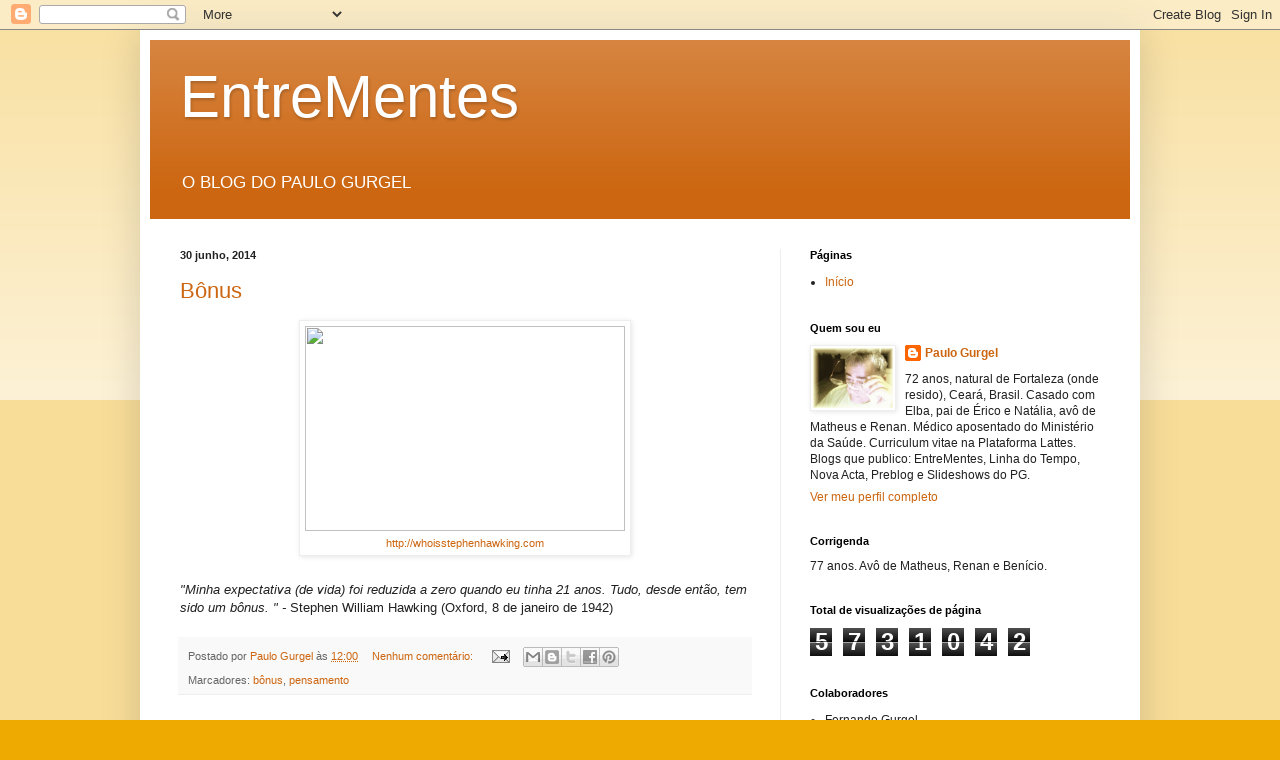

--- FILE ---
content_type: text/html; charset=UTF-8
request_url: https://blogdopg.blogspot.com/2014/06/
body_size: 75061
content:
<!DOCTYPE html>
<html class='v2' dir='ltr' lang='pt-BR'>
<head>
<link href='https://www.blogger.com/static/v1/widgets/335934321-css_bundle_v2.css' rel='stylesheet' type='text/css'/>
<meta content='width=1100' name='viewport'/>
<meta content='text/html; charset=UTF-8' http-equiv='Content-Type'/>
<meta content='blogger' name='generator'/>
<link href='https://blogdopg.blogspot.com/favicon.ico' rel='icon' type='image/x-icon'/>
<link href='http://blogdopg.blogspot.com/2014/06/' rel='canonical'/>
<link rel="alternate" type="application/atom+xml" title="EntreMentes - Atom" href="https://blogdopg.blogspot.com/feeds/posts/default" />
<link rel="alternate" type="application/rss+xml" title="EntreMentes - RSS" href="https://blogdopg.blogspot.com/feeds/posts/default?alt=rss" />
<link rel="service.post" type="application/atom+xml" title="EntreMentes - Atom" href="https://www.blogger.com/feeds/37677847/posts/default" />
<!--Can't find substitution for tag [blog.ieCssRetrofitLinks]-->
<meta content='http://blogdopg.blogspot.com/2014/06/' property='og:url'/>
<meta content='EntreMentes' property='og:title'/>
<meta content='O BLOG DO PAULO GURGEL ' property='og:description'/>
<title>EntreMentes: junho 2014</title>
<style id='page-skin-1' type='text/css'><!--
/*
-----------------------------------------------
Blogger Template Style
Name:     Simple
Designer: Blogger
URL:      www.blogger.com
----------------------------------------------- */
/* Content
----------------------------------------------- */
body {
font: normal normal 12px Arial, Tahoma, Helvetica, FreeSans, sans-serif;
color: #222222;
background: #eeaa00 none repeat scroll top left;
padding: 0 40px 40px 40px;
}
html body .region-inner {
min-width: 0;
max-width: 100%;
width: auto;
}
h2 {
font-size: 22px;
}
a:link {
text-decoration:none;
color: #cc6611;
}
a:visited {
text-decoration:none;
color: #888888;
}
a:hover {
text-decoration:underline;
color: #ff9900;
}
.body-fauxcolumn-outer .fauxcolumn-inner {
background: transparent url(https://resources.blogblog.com/blogblog/data/1kt/simple/body_gradient_tile_light.png) repeat scroll top left;
_background-image: none;
}
.body-fauxcolumn-outer .cap-top {
position: absolute;
z-index: 1;
height: 400px;
width: 100%;
}
.body-fauxcolumn-outer .cap-top .cap-left {
width: 100%;
background: transparent url(https://resources.blogblog.com/blogblog/data/1kt/simple/gradients_light.png) repeat-x scroll top left;
_background-image: none;
}
.content-outer {
-moz-box-shadow: 0 0 40px rgba(0, 0, 0, .15);
-webkit-box-shadow: 0 0 5px rgba(0, 0, 0, .15);
-goog-ms-box-shadow: 0 0 10px #333333;
box-shadow: 0 0 40px rgba(0, 0, 0, .15);
margin-bottom: 1px;
}
.content-inner {
padding: 10px 10px;
}
.content-inner {
background-color: #ffffff;
}
/* Header
----------------------------------------------- */
.header-outer {
background: #cc6611 url(https://resources.blogblog.com/blogblog/data/1kt/simple/gradients_light.png) repeat-x scroll 0 -400px;
_background-image: none;
}
.Header h1 {
font: normal normal 60px Arial, Tahoma, Helvetica, FreeSans, sans-serif;
color: #ffffff;
text-shadow: 1px 2px 3px rgba(0, 0, 0, .2);
}
.Header h1 a {
color: #ffffff;
}
.Header .description {
font-size: 140%;
color: #ffffff;
}
.header-inner .Header .titlewrapper {
padding: 22px 30px;
}
.header-inner .Header .descriptionwrapper {
padding: 0 30px;
}
/* Tabs
----------------------------------------------- */
.tabs-inner .section:first-child {
border-top: 0 solid #eeeeee;
}
.tabs-inner .section:first-child ul {
margin-top: -0;
border-top: 0 solid #eeeeee;
border-left: 0 solid #eeeeee;
border-right: 0 solid #eeeeee;
}
.tabs-inner .widget ul {
background: #f5f5f5 url(https://resources.blogblog.com/blogblog/data/1kt/simple/gradients_light.png) repeat-x scroll 0 -800px;
_background-image: none;
border-bottom: 1px solid #eeeeee;
margin-top: 0;
margin-left: -30px;
margin-right: -30px;
}
.tabs-inner .widget li a {
display: inline-block;
padding: .6em 1em;
font: normal normal 14px Arial, Tahoma, Helvetica, FreeSans, sans-serif;
color: #999999;
border-left: 1px solid #ffffff;
border-right: 1px solid #eeeeee;
}
.tabs-inner .widget li:first-child a {
border-left: none;
}
.tabs-inner .widget li.selected a, .tabs-inner .widget li a:hover {
color: #000000;
background-color: #eeeeee;
text-decoration: none;
}
/* Columns
----------------------------------------------- */
.main-outer {
border-top: 0 solid #eeeeee;
}
.fauxcolumn-left-outer .fauxcolumn-inner {
border-right: 1px solid #eeeeee;
}
.fauxcolumn-right-outer .fauxcolumn-inner {
border-left: 1px solid #eeeeee;
}
/* Headings
----------------------------------------------- */
div.widget > h2,
div.widget h2.title {
margin: 0 0 1em 0;
font: normal bold 11px Arial, Tahoma, Helvetica, FreeSans, sans-serif;
color: #000000;
}
/* Widgets
----------------------------------------------- */
.widget .zippy {
color: #999999;
text-shadow: 2px 2px 1px rgba(0, 0, 0, .1);
}
.widget .popular-posts ul {
list-style: none;
}
/* Posts
----------------------------------------------- */
h2.date-header {
font: normal bold 11px Arial, Tahoma, Helvetica, FreeSans, sans-serif;
}
.date-header span {
background-color: transparent;
color: #222222;
padding: inherit;
letter-spacing: inherit;
margin: inherit;
}
.main-inner {
padding-top: 30px;
padding-bottom: 30px;
}
.main-inner .column-center-inner {
padding: 0 15px;
}
.main-inner .column-center-inner .section {
margin: 0 15px;
}
.post {
margin: 0 0 25px 0;
}
h3.post-title, .comments h4 {
font: normal normal 22px Arial, Tahoma, Helvetica, FreeSans, sans-serif;
margin: .75em 0 0;
}
.post-body {
font-size: 110%;
line-height: 1.4;
position: relative;
}
.post-body img, .post-body .tr-caption-container, .Profile img, .Image img,
.BlogList .item-thumbnail img {
padding: 2px;
background: #ffffff;
border: 1px solid #eeeeee;
-moz-box-shadow: 1px 1px 5px rgba(0, 0, 0, .1);
-webkit-box-shadow: 1px 1px 5px rgba(0, 0, 0, .1);
box-shadow: 1px 1px 5px rgba(0, 0, 0, .1);
}
.post-body img, .post-body .tr-caption-container {
padding: 5px;
}
.post-body .tr-caption-container {
color: #222222;
}
.post-body .tr-caption-container img {
padding: 0;
background: transparent;
border: none;
-moz-box-shadow: 0 0 0 rgba(0, 0, 0, .1);
-webkit-box-shadow: 0 0 0 rgba(0, 0, 0, .1);
box-shadow: 0 0 0 rgba(0, 0, 0, .1);
}
.post-header {
margin: 0 0 1.5em;
line-height: 1.6;
font-size: 90%;
}
.post-footer {
margin: 20px -2px 0;
padding: 5px 10px;
color: #666666;
background-color: #f9f9f9;
border-bottom: 1px solid #eeeeee;
line-height: 1.6;
font-size: 90%;
}
#comments .comment-author {
padding-top: 1.5em;
border-top: 1px solid #eeeeee;
background-position: 0 1.5em;
}
#comments .comment-author:first-child {
padding-top: 0;
border-top: none;
}
.avatar-image-container {
margin: .2em 0 0;
}
#comments .avatar-image-container img {
border: 1px solid #eeeeee;
}
/* Comments
----------------------------------------------- */
.comments .comments-content .icon.blog-author {
background-repeat: no-repeat;
background-image: url([data-uri]);
}
.comments .comments-content .loadmore a {
border-top: 1px solid #999999;
border-bottom: 1px solid #999999;
}
.comments .comment-thread.inline-thread {
background-color: #f9f9f9;
}
.comments .continue {
border-top: 2px solid #999999;
}
/* Accents
---------------------------------------------- */
.section-columns td.columns-cell {
border-left: 1px solid #eeeeee;
}
.blog-pager {
background: transparent none no-repeat scroll top center;
}
.blog-pager-older-link, .home-link,
.blog-pager-newer-link {
background-color: #ffffff;
padding: 5px;
}
.footer-outer {
border-top: 0 dashed #bbbbbb;
}
/* Mobile
----------------------------------------------- */
body.mobile  {
background-size: auto;
}
.mobile .body-fauxcolumn-outer {
background: transparent none repeat scroll top left;
}
.mobile .body-fauxcolumn-outer .cap-top {
background-size: 100% auto;
}
.mobile .content-outer {
-webkit-box-shadow: 0 0 3px rgba(0, 0, 0, .15);
box-shadow: 0 0 3px rgba(0, 0, 0, .15);
}
.mobile .tabs-inner .widget ul {
margin-left: 0;
margin-right: 0;
}
.mobile .post {
margin: 0;
}
.mobile .main-inner .column-center-inner .section {
margin: 0;
}
.mobile .date-header span {
padding: 0.1em 10px;
margin: 0 -10px;
}
.mobile h3.post-title {
margin: 0;
}
.mobile .blog-pager {
background: transparent none no-repeat scroll top center;
}
.mobile .footer-outer {
border-top: none;
}
.mobile .main-inner, .mobile .footer-inner {
background-color: #ffffff;
}
.mobile-index-contents {
color: #222222;
}
.mobile-link-button {
background-color: #cc6611;
}
.mobile-link-button a:link, .mobile-link-button a:visited {
color: #ffffff;
}
.mobile .tabs-inner .section:first-child {
border-top: none;
}
.mobile .tabs-inner .PageList .widget-content {
background-color: #eeeeee;
color: #000000;
border-top: 1px solid #eeeeee;
border-bottom: 1px solid #eeeeee;
}
.mobile .tabs-inner .PageList .widget-content .pagelist-arrow {
border-left: 1px solid #eeeeee;
}

--></style>
<style id='template-skin-1' type='text/css'><!--
body {
min-width: 1000px;
}
.content-outer, .content-fauxcolumn-outer, .region-inner {
min-width: 1000px;
max-width: 1000px;
_width: 1000px;
}
.main-inner .columns {
padding-left: 0px;
padding-right: 350px;
}
.main-inner .fauxcolumn-center-outer {
left: 0px;
right: 350px;
/* IE6 does not respect left and right together */
_width: expression(this.parentNode.offsetWidth -
parseInt("0px") -
parseInt("350px") + 'px');
}
.main-inner .fauxcolumn-left-outer {
width: 0px;
}
.main-inner .fauxcolumn-right-outer {
width: 350px;
}
.main-inner .column-left-outer {
width: 0px;
right: 100%;
margin-left: -0px;
}
.main-inner .column-right-outer {
width: 350px;
margin-right: -350px;
}
#layout {
min-width: 0;
}
#layout .content-outer {
min-width: 0;
width: 800px;
}
#layout .region-inner {
min-width: 0;
width: auto;
}
body#layout div.add_widget {
padding: 8px;
}
body#layout div.add_widget a {
margin-left: 32px;
}
--></style>
<link href='https://www.blogger.com/dyn-css/authorization.css?targetBlogID=37677847&amp;zx=fb9e8802-4494-462e-9d0f-c9b3b103aa7c' media='none' onload='if(media!=&#39;all&#39;)media=&#39;all&#39;' rel='stylesheet'/><noscript><link href='https://www.blogger.com/dyn-css/authorization.css?targetBlogID=37677847&amp;zx=fb9e8802-4494-462e-9d0f-c9b3b103aa7c' rel='stylesheet'/></noscript>
<meta name='google-adsense-platform-account' content='ca-host-pub-1556223355139109'/>
<meta name='google-adsense-platform-domain' content='blogspot.com'/>

<!-- data-ad-client=ca-pub-4431923675684771 -->

</head>
<body class='loading variant-bold'>
<div class='navbar section' id='navbar' name='Navbar'><div class='widget Navbar' data-version='1' id='Navbar1'><script type="text/javascript">
    function setAttributeOnload(object, attribute, val) {
      if(window.addEventListener) {
        window.addEventListener('load',
          function(){ object[attribute] = val; }, false);
      } else {
        window.attachEvent('onload', function(){ object[attribute] = val; });
      }
    }
  </script>
<div id="navbar-iframe-container"></div>
<script type="text/javascript" src="https://apis.google.com/js/platform.js"></script>
<script type="text/javascript">
      gapi.load("gapi.iframes:gapi.iframes.style.bubble", function() {
        if (gapi.iframes && gapi.iframes.getContext) {
          gapi.iframes.getContext().openChild({
              url: 'https://www.blogger.com/navbar/37677847?origin\x3dhttps://blogdopg.blogspot.com',
              where: document.getElementById("navbar-iframe-container"),
              id: "navbar-iframe"
          });
        }
      });
    </script><script type="text/javascript">
(function() {
var script = document.createElement('script');
script.type = 'text/javascript';
script.src = '//pagead2.googlesyndication.com/pagead/js/google_top_exp.js';
var head = document.getElementsByTagName('head')[0];
if (head) {
head.appendChild(script);
}})();
</script>
</div></div>
<div class='body-fauxcolumns'>
<div class='fauxcolumn-outer body-fauxcolumn-outer'>
<div class='cap-top'>
<div class='cap-left'></div>
<div class='cap-right'></div>
</div>
<div class='fauxborder-left'>
<div class='fauxborder-right'></div>
<div class='fauxcolumn-inner'>
</div>
</div>
<div class='cap-bottom'>
<div class='cap-left'></div>
<div class='cap-right'></div>
</div>
</div>
</div>
<div class='content'>
<div class='content-fauxcolumns'>
<div class='fauxcolumn-outer content-fauxcolumn-outer'>
<div class='cap-top'>
<div class='cap-left'></div>
<div class='cap-right'></div>
</div>
<div class='fauxborder-left'>
<div class='fauxborder-right'></div>
<div class='fauxcolumn-inner'>
</div>
</div>
<div class='cap-bottom'>
<div class='cap-left'></div>
<div class='cap-right'></div>
</div>
</div>
</div>
<div class='content-outer'>
<div class='content-cap-top cap-top'>
<div class='cap-left'></div>
<div class='cap-right'></div>
</div>
<div class='fauxborder-left content-fauxborder-left'>
<div class='fauxborder-right content-fauxborder-right'></div>
<div class='content-inner'>
<header>
<div class='header-outer'>
<div class='header-cap-top cap-top'>
<div class='cap-left'></div>
<div class='cap-right'></div>
</div>
<div class='fauxborder-left header-fauxborder-left'>
<div class='fauxborder-right header-fauxborder-right'></div>
<div class='region-inner header-inner'>
<div class='header section' id='header' name='Cabeçalho'><div class='widget Header' data-version='1' id='Header1'>
<div id='header-inner'>
<div class='titlewrapper'>
<h1 class='title'>
<a href='https://blogdopg.blogspot.com/'>
EntreMentes
</a>
</h1>
</div>
<div class='descriptionwrapper'>
<p class='description'><span>O BLOG DO PAULO GURGEL </span></p>
</div>
</div>
</div></div>
</div>
</div>
<div class='header-cap-bottom cap-bottom'>
<div class='cap-left'></div>
<div class='cap-right'></div>
</div>
</div>
</header>
<div class='tabs-outer'>
<div class='tabs-cap-top cap-top'>
<div class='cap-left'></div>
<div class='cap-right'></div>
</div>
<div class='fauxborder-left tabs-fauxborder-left'>
<div class='fauxborder-right tabs-fauxborder-right'></div>
<div class='region-inner tabs-inner'>
<div class='tabs no-items section' id='crosscol' name='Entre colunas'></div>
<div class='tabs no-items section' id='crosscol-overflow' name='Cross-Column 2'></div>
</div>
</div>
<div class='tabs-cap-bottom cap-bottom'>
<div class='cap-left'></div>
<div class='cap-right'></div>
</div>
</div>
<div class='main-outer'>
<div class='main-cap-top cap-top'>
<div class='cap-left'></div>
<div class='cap-right'></div>
</div>
<div class='fauxborder-left main-fauxborder-left'>
<div class='fauxborder-right main-fauxborder-right'></div>
<div class='region-inner main-inner'>
<div class='columns fauxcolumns'>
<div class='fauxcolumn-outer fauxcolumn-center-outer'>
<div class='cap-top'>
<div class='cap-left'></div>
<div class='cap-right'></div>
</div>
<div class='fauxborder-left'>
<div class='fauxborder-right'></div>
<div class='fauxcolumn-inner'>
</div>
</div>
<div class='cap-bottom'>
<div class='cap-left'></div>
<div class='cap-right'></div>
</div>
</div>
<div class='fauxcolumn-outer fauxcolumn-left-outer'>
<div class='cap-top'>
<div class='cap-left'></div>
<div class='cap-right'></div>
</div>
<div class='fauxborder-left'>
<div class='fauxborder-right'></div>
<div class='fauxcolumn-inner'>
</div>
</div>
<div class='cap-bottom'>
<div class='cap-left'></div>
<div class='cap-right'></div>
</div>
</div>
<div class='fauxcolumn-outer fauxcolumn-right-outer'>
<div class='cap-top'>
<div class='cap-left'></div>
<div class='cap-right'></div>
</div>
<div class='fauxborder-left'>
<div class='fauxborder-right'></div>
<div class='fauxcolumn-inner'>
</div>
</div>
<div class='cap-bottom'>
<div class='cap-left'></div>
<div class='cap-right'></div>
</div>
</div>
<!-- corrects IE6 width calculation -->
<div class='columns-inner'>
<div class='column-center-outer'>
<div class='column-center-inner'>
<div class='main section' id='main' name='Principal'><div class='widget Blog' data-version='1' id='Blog1'>
<div class='blog-posts hfeed'>

          <div class="date-outer">
        
<h2 class='date-header'><span>30 junho, 2014</span></h2>

          <div class="date-posts">
        
<div class='post-outer'>
<div class='post hentry uncustomized-post-template' itemprop='blogPost' itemscope='itemscope' itemtype='http://schema.org/BlogPosting'>
<meta content='http://whoisstephenhawking.com/wp-content/uploads/2013/09/6d764__3999.jpg' itemprop='image_url'/>
<meta content='37677847' itemprop='blogId'/>
<meta content='6888890994826228783' itemprop='postId'/>
<a name='6888890994826228783'></a>
<h3 class='post-title entry-title' itemprop='name'>
<a href='https://blogdopg.blogspot.com/2014/06/bonus.html'>Bônus</a>
</h3>
<div class='post-header'>
<div class='post-header-line-1'></div>
</div>
<div class='post-body entry-content' id='post-body-6888890994826228783' itemprop='description articleBody'>
<table align="center" cellpadding="0" cellspacing="0" class="tr-caption-container" style="margin-left: auto; margin-right: auto; text-align: center;"><tbody>
<tr><td style="text-align: center;"><a href="http://whoisstephenhawking.com/wp-content/uploads/2013/09/6d764__3999.jpg" imageanchor="1" style="margin-left: auto; margin-right: auto;"><img border="0" height="205" src="https://lh3.googleusercontent.com/blogger_img_proxy/AEn0k_sD63SDo1v1Y7jNT9DG3mPidC7Xfpx5vyZGibb5pL_oZEmAd_kdw8CCy57lXSGrVpC9YxU5F6fqqthbyPPHfzJKH1i9mfUdtQXwsS-0x9R-ZIaSbv9SKiDDWyxfnKqs3siJwsWDM-KYi5_RDpc=s0-d" width="320"></a></td></tr>
<tr><td class="tr-caption" style="text-align: center;"><a href="http://whoisstephenhawking.com/">http://whoisstephenhawking.com</a></td></tr>
</tbody></table>
<br />
<i>"Minha expectativa (de vida) foi reduzida a zero quando eu tinha 21 anos. Tudo, desde então, tem sido um bônus. " -</i>&nbsp;Stephen William Hawking (Oxford, 8 de janeiro de 1942)
<div style='clear: both;'></div>
</div>
<div class='post-footer'>
<div class='post-footer-line post-footer-line-1'>
<span class='post-author vcard'>
Postado por
<span class='fn' itemprop='author' itemscope='itemscope' itemtype='http://schema.org/Person'>
<meta content='https://www.blogger.com/profile/00576796417330969995' itemprop='url'/>
<a class='g-profile' href='https://www.blogger.com/profile/00576796417330969995' rel='author' title='author profile'>
<span itemprop='name'>Paulo Gurgel</span>
</a>
</span>
</span>
<span class='post-timestamp'>
às
<meta content='http://blogdopg.blogspot.com/2014/06/bonus.html' itemprop='url'/>
<a class='timestamp-link' href='https://blogdopg.blogspot.com/2014/06/bonus.html' rel='bookmark' title='permanent link'><abbr class='published' itemprop='datePublished' title='2014-06-30T12:00:00-03:00'>12:00</abbr></a>
</span>
<span class='post-comment-link'>
<a class='comment-link' href='https://www.blogger.com/comment/fullpage/post/37677847/6888890994826228783' onclick='javascript:window.open(this.href, "bloggerPopup", "toolbar=0,location=0,statusbar=1,menubar=0,scrollbars=yes,width=640,height=500"); return false;'>
Nenhum comentário:
  </a>
</span>
<span class='post-icons'>
<span class='item-action'>
<a href='https://www.blogger.com/email-post/37677847/6888890994826228783' title='Enviar esta postagem'>
<img alt='' class='icon-action' height='13' src='https://resources.blogblog.com/img/icon18_email.gif' width='18'/>
</a>
</span>
<span class='item-control blog-admin pid-567374121'>
<a href='https://www.blogger.com/post-edit.g?blogID=37677847&postID=6888890994826228783&from=pencil' title='Editar post'>
<img alt='' class='icon-action' height='18' src='https://resources.blogblog.com/img/icon18_edit_allbkg.gif' width='18'/>
</a>
</span>
</span>
<div class='post-share-buttons goog-inline-block'>
<a class='goog-inline-block share-button sb-email' href='https://www.blogger.com/share-post.g?blogID=37677847&postID=6888890994826228783&target=email' target='_blank' title='Enviar por e-mail'><span class='share-button-link-text'>Enviar por e-mail</span></a><a class='goog-inline-block share-button sb-blog' href='https://www.blogger.com/share-post.g?blogID=37677847&postID=6888890994826228783&target=blog' onclick='window.open(this.href, "_blank", "height=270,width=475"); return false;' target='_blank' title='Postar no blog!'><span class='share-button-link-text'>Postar no blog!</span></a><a class='goog-inline-block share-button sb-twitter' href='https://www.blogger.com/share-post.g?blogID=37677847&postID=6888890994826228783&target=twitter' target='_blank' title='Compartilhar no X'><span class='share-button-link-text'>Compartilhar no X</span></a><a class='goog-inline-block share-button sb-facebook' href='https://www.blogger.com/share-post.g?blogID=37677847&postID=6888890994826228783&target=facebook' onclick='window.open(this.href, "_blank", "height=430,width=640"); return false;' target='_blank' title='Compartilhar no Facebook'><span class='share-button-link-text'>Compartilhar no Facebook</span></a><a class='goog-inline-block share-button sb-pinterest' href='https://www.blogger.com/share-post.g?blogID=37677847&postID=6888890994826228783&target=pinterest' target='_blank' title='Compartilhar com o Pinterest'><span class='share-button-link-text'>Compartilhar com o Pinterest</span></a>
</div>
</div>
<div class='post-footer-line post-footer-line-2'>
<span class='post-labels'>
Marcadores:
<a href='https://blogdopg.blogspot.com/search/label/b%C3%B4nus' rel='tag'>bônus</a>,
<a href='https://blogdopg.blogspot.com/search/label/pensamento' rel='tag'>pensamento</a>
</span>
</div>
<div class='post-footer-line post-footer-line-3'>
<span class='post-location'>
</span>
</div>
</div>
</div>
</div>
<div class='post-outer'>
<div class='post hentry uncustomized-post-template' itemprop='blogPost' itemscope='itemscope' itemtype='http://schema.org/BlogPosting'>
<meta content='http://religionnerd.com/wp-content/uploads/2010/05/Year-of-LB-With-Lamb3-216x300.jpg' itemprop='image_url'/>
<meta content='37677847' itemprop='blogId'/>
<meta content='7737603748327560502' itemprop='postId'/>
<a name='7737603748327560502'></a>
<h3 class='post-title entry-title' itemprop='name'>
<a href='https://blogdopg.blogspot.com/2014/06/um-ano-de-vida-biblica.html'>Um Ano de Vida Bíblica</a>
</h3>
<div class='post-header'>
<div class='post-header-line-1'></div>
</div>
<div class='post-body entry-content' id='post-body-7737603748327560502' itemprop='description articleBody'>
<div style="text-align: right;">
por Marcos Nogueira</div>
O jornalista americano A.J. Jacobs (<i>foto</i>) fez uma lista de 72 páginas com mais de 700 regras, do Gênesis ao Apocalipse, que arbitram a conduta do homem comum. Decidiu que passaria um ano vivendo de acordo com os preceitos bíblicos, interpretando sozinho as escrituras. E encarnou o &#8220;fundamentalista máximo&#8221;, como ele define na introdução do livro que resultou desse projeto, <i>"The Year of Living Biblically"</i> (&#8220;Um Ano de Vida Bíblica&#8221;, Editora Caleidoscópio).<br />
Jacobs, um judeu que se define como agnóstico no início do livro, dividiu sua missão da seguinte forma: apenas os 3 últimos meses seriam dedicados ao Novo Testamento, exclusivo dos cristãos; os 9 primeiros abordariam o Velho Testamento, que cobre um período histórico muito mais extenso e também é adotado pelo judaísmo. Muitos dos ditames dos livros mais antigos já são observados pelos judeus de correntes ortodoxas.<br />
<a href="http://religionnerd.com/wp-content/uploads/2010/05/Year-of-LB-With-Lamb3-216x300.jpg" imageanchor="1" style="clear: left; float: left; margin-bottom: 1em; margin-right: 1em;"><img border="0" src="https://lh3.googleusercontent.com/blogger_img_proxy/AEn0k_tzUlEjr_TcPEyQgNPmb8_JQyWE3Y7yuyub49-iyTX3zbSHbNz8ShAscBn_Mz5BJDUbbB31K5p6zUHFq6yHO2ZRjzoUuwXg0ObbmVjNVDJt1C9qSSD3ofts40OqWsH2OTaYD5b9qbt8c6fB-J9ZEwFR2vfkeqcwMA=s0-d"></a>No decorrer do tal ano bíblico, Jacobs foi se metamorfoseando numa espécie de Moisés a perambular pelas ruas de Nova York. Parou de aparar a barba (Levítico, 19:27), usou azeite como condicionador capilar e passou a vestir uma túnica branca (Eclesiastes, 9:8). Ainda no quesito ves&#173;tuário, livrou-se das peças cujo tecido misturava lã e linho, pois a lei sagrada proíbe tal combinação (Levítico, 19:19). Jacobs esperava ser o único americano do século 21 a cumprir tal norma, mas encontrou um inspetor religioso especializado em examinar as roupas alheias ao microscópio, para detectar as fibras proibidas. [...]<br />
Manter escravos também não pega muito bem no Ocidente do século 21, mas era  prática corrente em todo o mundo na Antiguidade. O Velho Testamento, inclusive, traz instruções para espancar o servo sem causar sua morte imediata (Êxodo, 21:21) e recomenda não arrancar seu olho (Êxodo, 21:26), sob pena de ter de libertá-lo. Jacobs já havia desistido do personal escravo quando recebeu o seguinte e-mail: um universitário se oferecia como estagiário particular. &#8220;Qual é a coisa mais próxima da escravidão nos EUA?&#8221;, pergunta o autor. &#8220;Estágio não remunerado&#8221;, responde ele mesmo. &#8220;Caiu do céu.&#8221; O rapaz aceitou a condição do escritor &#8211; que exigiu chamá-lo de &#8220;escravo&#8221; &#8211;, mas o pior castigo que recebeu foi tirar algumas cópias xerox.[...]<br />
Aparentemente, o cara conseguiu encontrar o sentido que buscava. E uma explicação, embora nem sempre convincente, para cada uma das regras bíblicas. A enorme barba, por exemplo, serve para indicar que se trata de um homem de paz. Um guerreiro nunca a usaria, pois o inimigo se agarraria aos seus pelos &#8211; assim lhe disse um líder religioso em Jerusalém.<br />
Jacobs encontra sentido até no mais estapafúrdio dos mandamentos, que ordena decepar as mãos da mulher que agarrar &#8220;as vergonhas&#8221; do oponente de seu marido em uma briga (Deuteronômio, 25:11-12). Aqui, a mensagem oculta é: a mulher causou vergonha tanto ao próprio marido (que venceu a luta injustamente) quanto ao inimigo dele. A interpretação rabínica das escrituras diz que a mulher que envergonha o marido deve pagar uma multa &#8211; a mutilação é metafórica.<br />
Se os judeus aceitam como metáfora uma ordem divina e os cristãos ignoram muito do Velho Testamento &#8211; a vinda de Cristo teria anulado a necessidade de circuncisão, entre outras coisas &#8211;, quem segue a Bíblia ao pé da letra, de cabo a rabo? &#8220;Ninguém&#8221;, conclui Jacobs, &#8220;nem os fundamentalistas&#8221;. Quem se propõe a fazer uma leitura literal da Bíblia acaba sempre escolhendo o que vai obedecer.<br />
Ler o artigo completo em <a href="http://super.abril.com.br/religiao/biblia-como-ela-e-447269.shtml" target="_blank">Superinteressante</a>.
<div style='clear: both;'></div>
</div>
<div class='post-footer'>
<div class='post-footer-line post-footer-line-1'>
<span class='post-author vcard'>
Postado por
<span class='fn' itemprop='author' itemscope='itemscope' itemtype='http://schema.org/Person'>
<meta content='https://www.blogger.com/profile/00576796417330969995' itemprop='url'/>
<a class='g-profile' href='https://www.blogger.com/profile/00576796417330969995' rel='author' title='author profile'>
<span itemprop='name'>Paulo Gurgel</span>
</a>
</span>
</span>
<span class='post-timestamp'>
às
<meta content='http://blogdopg.blogspot.com/2014/06/um-ano-de-vida-biblica.html' itemprop='url'/>
<a class='timestamp-link' href='https://blogdopg.blogspot.com/2014/06/um-ano-de-vida-biblica.html' rel='bookmark' title='permanent link'><abbr class='published' itemprop='datePublished' title='2014-06-30T00:00:00-03:00'>00:00</abbr></a>
</span>
<span class='post-comment-link'>
<a class='comment-link' href='https://www.blogger.com/comment/fullpage/post/37677847/7737603748327560502' onclick='javascript:window.open(this.href, "bloggerPopup", "toolbar=0,location=0,statusbar=1,menubar=0,scrollbars=yes,width=640,height=500"); return false;'>
Nenhum comentário:
  </a>
</span>
<span class='post-icons'>
<span class='item-action'>
<a href='https://www.blogger.com/email-post/37677847/7737603748327560502' title='Enviar esta postagem'>
<img alt='' class='icon-action' height='13' src='https://resources.blogblog.com/img/icon18_email.gif' width='18'/>
</a>
</span>
<span class='item-control blog-admin pid-567374121'>
<a href='https://www.blogger.com/post-edit.g?blogID=37677847&postID=7737603748327560502&from=pencil' title='Editar post'>
<img alt='' class='icon-action' height='18' src='https://resources.blogblog.com/img/icon18_edit_allbkg.gif' width='18'/>
</a>
</span>
</span>
<div class='post-share-buttons goog-inline-block'>
<a class='goog-inline-block share-button sb-email' href='https://www.blogger.com/share-post.g?blogID=37677847&postID=7737603748327560502&target=email' target='_blank' title='Enviar por e-mail'><span class='share-button-link-text'>Enviar por e-mail</span></a><a class='goog-inline-block share-button sb-blog' href='https://www.blogger.com/share-post.g?blogID=37677847&postID=7737603748327560502&target=blog' onclick='window.open(this.href, "_blank", "height=270,width=475"); return false;' target='_blank' title='Postar no blog!'><span class='share-button-link-text'>Postar no blog!</span></a><a class='goog-inline-block share-button sb-twitter' href='https://www.blogger.com/share-post.g?blogID=37677847&postID=7737603748327560502&target=twitter' target='_blank' title='Compartilhar no X'><span class='share-button-link-text'>Compartilhar no X</span></a><a class='goog-inline-block share-button sb-facebook' href='https://www.blogger.com/share-post.g?blogID=37677847&postID=7737603748327560502&target=facebook' onclick='window.open(this.href, "_blank", "height=430,width=640"); return false;' target='_blank' title='Compartilhar no Facebook'><span class='share-button-link-text'>Compartilhar no Facebook</span></a><a class='goog-inline-block share-button sb-pinterest' href='https://www.blogger.com/share-post.g?blogID=37677847&postID=7737603748327560502&target=pinterest' target='_blank' title='Compartilhar com o Pinterest'><span class='share-button-link-text'>Compartilhar com o Pinterest</span></a>
</div>
</div>
<div class='post-footer-line post-footer-line-2'>
<span class='post-labels'>
Marcadores:
<a href='https://blogdopg.blogspot.com/search/label/B%C3%ADblia' rel='tag'>Bíblia</a>,
<a href='https://blogdopg.blogspot.com/search/label/fundamentalismo' rel='tag'>fundamentalismo</a>
</span>
</div>
<div class='post-footer-line post-footer-line-3'>
<span class='post-location'>
</span>
</div>
</div>
</div>
</div>

          </div></div>
        

          <div class="date-outer">
        
<h2 class='date-header'><span>29 junho, 2014</span></h2>

          <div class="date-posts">
        
<div class='post-outer'>
<div class='post hentry uncustomized-post-template' itemprop='blogPost' itemscope='itemscope' itemtype='http://schema.org/BlogPosting'>
<meta content='https://blogger.googleusercontent.com/img/b/R29vZ2xl/AVvXsEhYMUuIoFyp5k5M1sJWDlQIeDL2ea-yqNxC-CodvjI2rWptzusAFMybWEVRqPf6n0q03JpNJrgg3zo0x7BIFT-2xZgFoS7NeibfSueE7Ng0raEAB8X0B_lA9uj_HZD3AL1lheKl/s1600/sandu%C3%ADche+piano.jpg' itemprop='image_url'/>
<meta content='37677847' itemprop='blogId'/>
<meta content='1341512521978491391' itemprop='postId'/>
<a name='1341512521978491391'></a>
<h3 class='post-title entry-title' itemprop='name'>
<a href='https://blogdopg.blogspot.com/2014/06/um-novissimo-conceito-em-sanduiche.html'>Um novíssimo conceito em sanduíche</a>
</h3>
<div class='post-header'>
<div class='post-header-line-1'></div>
</div>
<div class='post-body entry-content' id='post-body-1341512521978491391' itemprop='description articleBody'>
<div class="separator" style="clear: both; text-align: center;">
<a href="https://blogger.googleusercontent.com/img/b/R29vZ2xl/AVvXsEhYMUuIoFyp5k5M1sJWDlQIeDL2ea-yqNxC-CodvjI2rWptzusAFMybWEVRqPf6n0q03JpNJrgg3zo0x7BIFT-2xZgFoS7NeibfSueE7Ng0raEAB8X0B_lA9uj_HZD3AL1lheKl/s1600/sandu%C3%ADche+piano.jpg" imageanchor="1" style="margin-left: 1em; margin-right: 1em;"><img border="0" height="243" src="https://blogger.googleusercontent.com/img/b/R29vZ2xl/AVvXsEhYMUuIoFyp5k5M1sJWDlQIeDL2ea-yqNxC-CodvjI2rWptzusAFMybWEVRqPf6n0q03JpNJrgg3zo0x7BIFT-2xZgFoS7NeibfSueE7Ng0raEAB8X0B_lA9uj_HZD3AL1lheKl/s1600/sandu%C3%ADche+piano.jpg" width="320" /></a></div>
<div style="text-align: center;">
SANDUÍCHE PIANO</div>
<br />
<a href="http://blogdopg.blogspot.com.br/2013/03/um-novo-conceito-de-sanduiche.html" target="_blank">Um novo conceito em sanduíche</a>
<div style='clear: both;'></div>
</div>
<div class='post-footer'>
<div class='post-footer-line post-footer-line-1'>
<span class='post-author vcard'>
Postado por
<span class='fn' itemprop='author' itemscope='itemscope' itemtype='http://schema.org/Person'>
<meta content='https://www.blogger.com/profile/00576796417330969995' itemprop='url'/>
<a class='g-profile' href='https://www.blogger.com/profile/00576796417330969995' rel='author' title='author profile'>
<span itemprop='name'>Paulo Gurgel</span>
</a>
</span>
</span>
<span class='post-timestamp'>
às
<meta content='http://blogdopg.blogspot.com/2014/06/um-novissimo-conceito-em-sanduiche.html' itemprop='url'/>
<a class='timestamp-link' href='https://blogdopg.blogspot.com/2014/06/um-novissimo-conceito-em-sanduiche.html' rel='bookmark' title='permanent link'><abbr class='published' itemprop='datePublished' title='2014-06-29T12:00:00-03:00'>12:00</abbr></a>
</span>
<span class='post-comment-link'>
<a class='comment-link' href='https://www.blogger.com/comment/fullpage/post/37677847/1341512521978491391' onclick='javascript:window.open(this.href, "bloggerPopup", "toolbar=0,location=0,statusbar=1,menubar=0,scrollbars=yes,width=640,height=500"); return false;'>
Nenhum comentário:
  </a>
</span>
<span class='post-icons'>
<span class='item-action'>
<a href='https://www.blogger.com/email-post/37677847/1341512521978491391' title='Enviar esta postagem'>
<img alt='' class='icon-action' height='13' src='https://resources.blogblog.com/img/icon18_email.gif' width='18'/>
</a>
</span>
<span class='item-control blog-admin pid-567374121'>
<a href='https://www.blogger.com/post-edit.g?blogID=37677847&postID=1341512521978491391&from=pencil' title='Editar post'>
<img alt='' class='icon-action' height='18' src='https://resources.blogblog.com/img/icon18_edit_allbkg.gif' width='18'/>
</a>
</span>
</span>
<div class='post-share-buttons goog-inline-block'>
<a class='goog-inline-block share-button sb-email' href='https://www.blogger.com/share-post.g?blogID=37677847&postID=1341512521978491391&target=email' target='_blank' title='Enviar por e-mail'><span class='share-button-link-text'>Enviar por e-mail</span></a><a class='goog-inline-block share-button sb-blog' href='https://www.blogger.com/share-post.g?blogID=37677847&postID=1341512521978491391&target=blog' onclick='window.open(this.href, "_blank", "height=270,width=475"); return false;' target='_blank' title='Postar no blog!'><span class='share-button-link-text'>Postar no blog!</span></a><a class='goog-inline-block share-button sb-twitter' href='https://www.blogger.com/share-post.g?blogID=37677847&postID=1341512521978491391&target=twitter' target='_blank' title='Compartilhar no X'><span class='share-button-link-text'>Compartilhar no X</span></a><a class='goog-inline-block share-button sb-facebook' href='https://www.blogger.com/share-post.g?blogID=37677847&postID=1341512521978491391&target=facebook' onclick='window.open(this.href, "_blank", "height=430,width=640"); return false;' target='_blank' title='Compartilhar no Facebook'><span class='share-button-link-text'>Compartilhar no Facebook</span></a><a class='goog-inline-block share-button sb-pinterest' href='https://www.blogger.com/share-post.g?blogID=37677847&postID=1341512521978491391&target=pinterest' target='_blank' title='Compartilhar com o Pinterest'><span class='share-button-link-text'>Compartilhar com o Pinterest</span></a>
</div>
</div>
<div class='post-footer-line post-footer-line-2'>
<span class='post-labels'>
Marcadores:
<a href='https://blogdopg.blogspot.com/search/label/piano' rel='tag'>piano</a>,
<a href='https://blogdopg.blogspot.com/search/label/sandu%C3%ADche' rel='tag'>sanduíche</a>
</span>
</div>
<div class='post-footer-line post-footer-line-3'>
<span class='post-location'>
</span>
</div>
</div>
</div>
</div>
<div class='post-outer'>
<div class='post hentry uncustomized-post-template' itemprop='blogPost' itemscope='itemscope' itemtype='http://schema.org/BlogPosting'>
<meta content='https://i.ytimg.com/vi/tBNHPk-Lnkk/hqdefault.jpg' itemprop='image_url'/>
<meta content='37677847' itemprop='blogId'/>
<meta content='7918885499954020710' itemprop='postId'/>
<a name='7918885499954020710'></a>
<h3 class='post-title entry-title' itemprop='name'>
<a href='https://blogdopg.blogspot.com/2014/06/ilusoes-anamorficas.html'>Ilusões anamórficas</a>
</h3>
<div class='post-header'>
<div class='post-header-line-1'></div>
</div>
<div class='post-body entry-content' id='post-body-7918885499954020710' itemprop='description articleBody'>
São ilusões em que a visão correta de um objeto representado só é possível de uma determinada perspectiva. Se o observador se coloca em qualquer outra posição, a imagem fica deformada ou mesmo incompreensível.<br />
<br />
<div style="text-align: center;"><iframe allowfullscreen="" frameborder="0" height="315" src="//www.youtube.com/embed/tBNHPk-Lnkk" width="480"></iframe><br />
</div><br />
<div style="text-align: center;"><iframe allowfullscreen="" frameborder="0" height="315" src="//www.youtube.com/embed/dhuUhaNIWLQ" width="480"></iframe><br />
</div><br />
Um exemplo da aplicação do anamorfismo na internet são as chaves de segurança para confirmar usuários e barrar robôs, já que atualmente não existem robôs que interpretem uma malha anamórfica e aleatoriamente distorcida, a qual, entretanto, é legível ao cérebro humano.<br />
<br />
<b>Julian Beever</b><br />
O artista inglês da <i>chalk art</i> (arte com giz) que cria desenhos com efeitos 3D (sob determinados ângulos). Ele trabalha como <i>freelancer</i>, criando grandes imagens ao ar livre para campanhas promocionais. Os seus desenhos são minuciosamente projetados, milimetricamente executados. Pura matemática. Em média, o artista leva cerca de três dias para completar uma obra. Já visitou o Brasil.&nbsp;<a href="http://www.julianbeever.net/" target="_blank">www.julianbeever.net</a>
<div style='clear: both;'></div>
</div>
<div class='post-footer'>
<div class='post-footer-line post-footer-line-1'>
<span class='post-author vcard'>
Postado por
<span class='fn' itemprop='author' itemscope='itemscope' itemtype='http://schema.org/Person'>
<meta content='https://www.blogger.com/profile/00576796417330969995' itemprop='url'/>
<a class='g-profile' href='https://www.blogger.com/profile/00576796417330969995' rel='author' title='author profile'>
<span itemprop='name'>Paulo Gurgel</span>
</a>
</span>
</span>
<span class='post-timestamp'>
às
<meta content='http://blogdopg.blogspot.com/2014/06/ilusoes-anamorficas.html' itemprop='url'/>
<a class='timestamp-link' href='https://blogdopg.blogspot.com/2014/06/ilusoes-anamorficas.html' rel='bookmark' title='permanent link'><abbr class='published' itemprop='datePublished' title='2014-06-29T01:00:00-03:00'>01:00</abbr></a>
</span>
<span class='post-comment-link'>
<a class='comment-link' href='https://www.blogger.com/comment/fullpage/post/37677847/7918885499954020710' onclick='javascript:window.open(this.href, "bloggerPopup", "toolbar=0,location=0,statusbar=1,menubar=0,scrollbars=yes,width=640,height=500"); return false;'>
Nenhum comentário:
  </a>
</span>
<span class='post-icons'>
<span class='item-action'>
<a href='https://www.blogger.com/email-post/37677847/7918885499954020710' title='Enviar esta postagem'>
<img alt='' class='icon-action' height='13' src='https://resources.blogblog.com/img/icon18_email.gif' width='18'/>
</a>
</span>
<span class='item-control blog-admin pid-567374121'>
<a href='https://www.blogger.com/post-edit.g?blogID=37677847&postID=7918885499954020710&from=pencil' title='Editar post'>
<img alt='' class='icon-action' height='18' src='https://resources.blogblog.com/img/icon18_edit_allbkg.gif' width='18'/>
</a>
</span>
</span>
<div class='post-share-buttons goog-inline-block'>
<a class='goog-inline-block share-button sb-email' href='https://www.blogger.com/share-post.g?blogID=37677847&postID=7918885499954020710&target=email' target='_blank' title='Enviar por e-mail'><span class='share-button-link-text'>Enviar por e-mail</span></a><a class='goog-inline-block share-button sb-blog' href='https://www.blogger.com/share-post.g?blogID=37677847&postID=7918885499954020710&target=blog' onclick='window.open(this.href, "_blank", "height=270,width=475"); return false;' target='_blank' title='Postar no blog!'><span class='share-button-link-text'>Postar no blog!</span></a><a class='goog-inline-block share-button sb-twitter' href='https://www.blogger.com/share-post.g?blogID=37677847&postID=7918885499954020710&target=twitter' target='_blank' title='Compartilhar no X'><span class='share-button-link-text'>Compartilhar no X</span></a><a class='goog-inline-block share-button sb-facebook' href='https://www.blogger.com/share-post.g?blogID=37677847&postID=7918885499954020710&target=facebook' onclick='window.open(this.href, "_blank", "height=430,width=640"); return false;' target='_blank' title='Compartilhar no Facebook'><span class='share-button-link-text'>Compartilhar no Facebook</span></a><a class='goog-inline-block share-button sb-pinterest' href='https://www.blogger.com/share-post.g?blogID=37677847&postID=7918885499954020710&target=pinterest' target='_blank' title='Compartilhar com o Pinterest'><span class='share-button-link-text'>Compartilhar com o Pinterest</span></a>
</div>
</div>
<div class='post-footer-line post-footer-line-2'>
<span class='post-labels'>
Marcadores:
<a href='https://blogdopg.blogspot.com/search/label/3D' rel='tag'>3D</a>,
<a href='https://blogdopg.blogspot.com/search/label/arte' rel='tag'>arte</a>,
<a href='https://blogdopg.blogspot.com/search/label/ilus%C3%B5es' rel='tag'>ilusões</a>,
<a href='https://blogdopg.blogspot.com/search/label/v%C3%ADdeos' rel='tag'>vídeos</a>
</span>
</div>
<div class='post-footer-line post-footer-line-3'>
<span class='post-location'>
</span>
</div>
</div>
</div>
</div>

          </div></div>
        

          <div class="date-outer">
        
<h2 class='date-header'><span>28 junho, 2014</span></h2>

          <div class="date-posts">
        
<div class='post-outer'>
<div class='post hentry uncustomized-post-template' itemprop='blogPost' itemscope='itemscope' itemtype='http://schema.org/BlogPosting'>
<meta content='37677847' itemprop='blogId'/>
<meta content='5997225918249910147' itemprop='postId'/>
<a name='5997225918249910147'></a>
<h3 class='post-title entry-title' itemprop='name'>
<a href='https://blogdopg.blogspot.com/2014/06/soneto-futebolistico.html'>Soneto futebolístico</a>
</h3>
<div class='post-header'>
<div class='post-header-line-1'></div>
</div>
<div class='post-body entry-content' id='post-body-5997225918249910147' itemprop='description articleBody'>
<div style="text-align: center;">
por Glauco Mattoso (*)</div>
Machismo é futebol e amor aos pés.<br />
São machos adorando pés de macho,<br />
e nesse mundo mágico me acho<br />
em meio aos fãs de algum camisa dez.<br />
<br />
Invejo os massagistas dos Pelés<br />
nos lúdicos momentos de relaxo,<br />
servindo-lhes de chanca e de capacho,<br />
levando a língua ali, do chão no rés.<br />
<br />
É lógico que um cego como eu<br />
não pode convocar o titular<br />
dum time brasileiro ou europeu.<br />
<br />
Contento-me em chupar o polegar<br />
do pé de quem ainda não venceu<br />
sequer a mais local preliminar.<br />
<br />
<i>In</i>: <a href="http://www.roteirosonline.com.br/futebol.htm" target="_blank">O Futebol na Poesia de Glauco Mattoso</a>, Roteiros On Line<br />
(*) A multiplicidade temática, notável nas centenas de sonetos que Glauco tem produzido após a perda da visão, converge para dois motivos fundamentais, que servem de pretexto aos assuntos mais específicos: a própria cegueira e o fetichismo do poeta em relação ao pé masculino. Inevitável, portanto, alguma alusão ao futebol, paixão da maioria dos brasileiros. O mais conhecido poema onde Glauco articula o fetiche com a cegueira e o esporte da massa é este, de 1999, que Italo Moriconi incluiu em sua antologia OS CEM MELHORES POEMAS BRASILEIROS DO SÉCULO (Rio, Objetiva, 2001)<br />
<br />
Ler também: <a href="http://blogdopg.blogspot.com.br/2009/08/rifoneiro.html" target="_blank">Rifoneiro</a>
<div style='clear: both;'></div>
</div>
<div class='post-footer'>
<div class='post-footer-line post-footer-line-1'>
<span class='post-author vcard'>
Postado por
<span class='fn' itemprop='author' itemscope='itemscope' itemtype='http://schema.org/Person'>
<meta content='https://www.blogger.com/profile/00576796417330969995' itemprop='url'/>
<a class='g-profile' href='https://www.blogger.com/profile/00576796417330969995' rel='author' title='author profile'>
<span itemprop='name'>Paulo Gurgel</span>
</a>
</span>
</span>
<span class='post-timestamp'>
às
<meta content='http://blogdopg.blogspot.com/2014/06/soneto-futebolistico.html' itemprop='url'/>
<a class='timestamp-link' href='https://blogdopg.blogspot.com/2014/06/soneto-futebolistico.html' rel='bookmark' title='permanent link'><abbr class='published' itemprop='datePublished' title='2014-06-28T12:00:00-03:00'>12:00</abbr></a>
</span>
<span class='post-comment-link'>
<a class='comment-link' href='https://www.blogger.com/comment/fullpage/post/37677847/5997225918249910147' onclick='javascript:window.open(this.href, "bloggerPopup", "toolbar=0,location=0,statusbar=1,menubar=0,scrollbars=yes,width=640,height=500"); return false;'>
Nenhum comentário:
  </a>
</span>
<span class='post-icons'>
<span class='item-action'>
<a href='https://www.blogger.com/email-post/37677847/5997225918249910147' title='Enviar esta postagem'>
<img alt='' class='icon-action' height='13' src='https://resources.blogblog.com/img/icon18_email.gif' width='18'/>
</a>
</span>
<span class='item-control blog-admin pid-567374121'>
<a href='https://www.blogger.com/post-edit.g?blogID=37677847&postID=5997225918249910147&from=pencil' title='Editar post'>
<img alt='' class='icon-action' height='18' src='https://resources.blogblog.com/img/icon18_edit_allbkg.gif' width='18'/>
</a>
</span>
</span>
<div class='post-share-buttons goog-inline-block'>
<a class='goog-inline-block share-button sb-email' href='https://www.blogger.com/share-post.g?blogID=37677847&postID=5997225918249910147&target=email' target='_blank' title='Enviar por e-mail'><span class='share-button-link-text'>Enviar por e-mail</span></a><a class='goog-inline-block share-button sb-blog' href='https://www.blogger.com/share-post.g?blogID=37677847&postID=5997225918249910147&target=blog' onclick='window.open(this.href, "_blank", "height=270,width=475"); return false;' target='_blank' title='Postar no blog!'><span class='share-button-link-text'>Postar no blog!</span></a><a class='goog-inline-block share-button sb-twitter' href='https://www.blogger.com/share-post.g?blogID=37677847&postID=5997225918249910147&target=twitter' target='_blank' title='Compartilhar no X'><span class='share-button-link-text'>Compartilhar no X</span></a><a class='goog-inline-block share-button sb-facebook' href='https://www.blogger.com/share-post.g?blogID=37677847&postID=5997225918249910147&target=facebook' onclick='window.open(this.href, "_blank", "height=430,width=640"); return false;' target='_blank' title='Compartilhar no Facebook'><span class='share-button-link-text'>Compartilhar no Facebook</span></a><a class='goog-inline-block share-button sb-pinterest' href='https://www.blogger.com/share-post.g?blogID=37677847&postID=5997225918249910147&target=pinterest' target='_blank' title='Compartilhar com o Pinterest'><span class='share-button-link-text'>Compartilhar com o Pinterest</span></a>
</div>
</div>
<div class='post-footer-line post-footer-line-2'>
<span class='post-labels'>
Marcadores:
<a href='https://blogdopg.blogspot.com/search/label/cegueira' rel='tag'>cegueira</a>,
<a href='https://blogdopg.blogspot.com/search/label/futebol' rel='tag'>futebol</a>,
<a href='https://blogdopg.blogspot.com/search/label/p%C3%A9s' rel='tag'>pés</a>,
<a href='https://blogdopg.blogspot.com/search/label/soneto' rel='tag'>soneto</a>
</span>
</div>
<div class='post-footer-line post-footer-line-3'>
<span class='post-location'>
</span>
</div>
</div>
</div>
</div>
<div class='post-outer'>
<div class='post hentry uncustomized-post-template' itemprop='blogPost' itemscope='itemscope' itemtype='http://schema.org/BlogPosting'>
<meta content='https://blogger.googleusercontent.com/img/b/R29vZ2xl/AVvXsEgC1IEycbtNIKhMsn_WYC5qAwq1dKBX-Y5xq-Jbc0qGy282CpZhDp9jQwb1NOPUcIMxMmZB74zaTjaWNMarbnH0xzyFozqkh8tLE1d8yjz8pamEVHnjtVYml12LhIBLBnaKzhBV8g/s200/chifre.jpg' itemprop='image_url'/>
<meta content='37677847' itemprop='blogId'/>
<meta content='5630677600085980519' itemprop='postId'/>
<a name='5630677600085980519'></a>
<h3 class='post-title entry-title' itemprop='name'>
<a href='https://blogdopg.blogspot.com/2014/06/sobre-evolucao-da-mamadeira.html'>Sobre a evolução da mamadeira</a>
</h3>
<div class='post-header'>
<div class='post-header-line-1'></div>
</div>
<div class='post-body entry-content' id='post-body-5630677600085980519' itemprop='description articleBody'>
<blockquote class="tr_bq">
<a href="https://blogger.googleusercontent.com/img/b/R29vZ2xl/AVvXsEgC1IEycbtNIKhMsn_WYC5qAwq1dKBX-Y5xq-Jbc0qGy282CpZhDp9jQwb1NOPUcIMxMmZB74zaTjaWNMarbnH0xzyFozqkh8tLE1d8yjz8pamEVHnjtVYml12LhIBLBnaKzhBV8g/s1600/chifre.jpg" imageanchor="1" style="clear: right; float: right; margin-bottom: 1em; margin-left: 1em;"><img border="0" height="195" src="https://blogger.googleusercontent.com/img/b/R29vZ2xl/AVvXsEgC1IEycbtNIKhMsn_WYC5qAwq1dKBX-Y5xq-Jbc0qGy282CpZhDp9jQwb1NOPUcIMxMmZB74zaTjaWNMarbnH0xzyFozqkh8tLE1d8yjz8pamEVHnjtVYml12LhIBLBnaKzhBV8g/s200/chifre.jpg" width="200" /></a><br />
<i>"Et quand ce diable tête <br />
Il mord toujours sa nourrice <br />
Il hurle et rugit sans cesse <br />
Il n'est jamais à son aise, s'il ne bougonne pas <br />
Les nourrices avaient tellement peur <br />
De nourrir ce démon <br />
Qu'elles lui confectionnèrent une corne <br />
Et ne l'allaitèrent plus jamais."</i></blockquote>
(extraído de um romance do século XII, de autor anônimo)<br />
<br />
<a href="http://www.histoire-du-biberon.com/biberons/sommairebib.htm" target="_blank">Une Histoire de Biberons</a>&nbsp;é um <i>site</i> dedicado à história da evolução da mamadeira. Onde se aprende que o chifre de vaca foi um dos precursores desse utensílio.<br />
<br />
Ilustração: detalhe de uma <a href="http://www.histoire-du-biberon.com/biberons/cuisineMaigres.htm" target="_blank">gravura</a> de Peter Brueghel, de 1563.
<div style='clear: both;'></div>
</div>
<div class='post-footer'>
<div class='post-footer-line post-footer-line-1'>
<span class='post-author vcard'>
Postado por
<span class='fn' itemprop='author' itemscope='itemscope' itemtype='http://schema.org/Person'>
<meta content='https://www.blogger.com/profile/00576796417330969995' itemprop='url'/>
<a class='g-profile' href='https://www.blogger.com/profile/00576796417330969995' rel='author' title='author profile'>
<span itemprop='name'>Paulo Gurgel</span>
</a>
</span>
</span>
<span class='post-timestamp'>
às
<meta content='http://blogdopg.blogspot.com/2014/06/sobre-evolucao-da-mamadeira.html' itemprop='url'/>
<a class='timestamp-link' href='https://blogdopg.blogspot.com/2014/06/sobre-evolucao-da-mamadeira.html' rel='bookmark' title='permanent link'><abbr class='published' itemprop='datePublished' title='2014-06-28T00:00:00-03:00'>00:00</abbr></a>
</span>
<span class='post-comment-link'>
<a class='comment-link' href='https://www.blogger.com/comment/fullpage/post/37677847/5630677600085980519' onclick='javascript:window.open(this.href, "bloggerPopup", "toolbar=0,location=0,statusbar=1,menubar=0,scrollbars=yes,width=640,height=500"); return false;'>
Nenhum comentário:
  </a>
</span>
<span class='post-icons'>
<span class='item-action'>
<a href='https://www.blogger.com/email-post/37677847/5630677600085980519' title='Enviar esta postagem'>
<img alt='' class='icon-action' height='13' src='https://resources.blogblog.com/img/icon18_email.gif' width='18'/>
</a>
</span>
<span class='item-control blog-admin pid-567374121'>
<a href='https://www.blogger.com/post-edit.g?blogID=37677847&postID=5630677600085980519&from=pencil' title='Editar post'>
<img alt='' class='icon-action' height='18' src='https://resources.blogblog.com/img/icon18_edit_allbkg.gif' width='18'/>
</a>
</span>
</span>
<div class='post-share-buttons goog-inline-block'>
<a class='goog-inline-block share-button sb-email' href='https://www.blogger.com/share-post.g?blogID=37677847&postID=5630677600085980519&target=email' target='_blank' title='Enviar por e-mail'><span class='share-button-link-text'>Enviar por e-mail</span></a><a class='goog-inline-block share-button sb-blog' href='https://www.blogger.com/share-post.g?blogID=37677847&postID=5630677600085980519&target=blog' onclick='window.open(this.href, "_blank", "height=270,width=475"); return false;' target='_blank' title='Postar no blog!'><span class='share-button-link-text'>Postar no blog!</span></a><a class='goog-inline-block share-button sb-twitter' href='https://www.blogger.com/share-post.g?blogID=37677847&postID=5630677600085980519&target=twitter' target='_blank' title='Compartilhar no X'><span class='share-button-link-text'>Compartilhar no X</span></a><a class='goog-inline-block share-button sb-facebook' href='https://www.blogger.com/share-post.g?blogID=37677847&postID=5630677600085980519&target=facebook' onclick='window.open(this.href, "_blank", "height=430,width=640"); return false;' target='_blank' title='Compartilhar no Facebook'><span class='share-button-link-text'>Compartilhar no Facebook</span></a><a class='goog-inline-block share-button sb-pinterest' href='https://www.blogger.com/share-post.g?blogID=37677847&postID=5630677600085980519&target=pinterest' target='_blank' title='Compartilhar com o Pinterest'><span class='share-button-link-text'>Compartilhar com o Pinterest</span></a>
</div>
</div>
<div class='post-footer-line post-footer-line-2'>
<span class='post-labels'>
Marcadores:
<a href='https://blogdopg.blogspot.com/search/label/chifre' rel='tag'>chifre</a>,
<a href='https://blogdopg.blogspot.com/search/label/mamadeira' rel='tag'>mamadeira</a>
</span>
</div>
<div class='post-footer-line post-footer-line-3'>
<span class='post-location'>
</span>
</div>
</div>
</div>
</div>

          </div></div>
        

          <div class="date-outer">
        
<h2 class='date-header'><span>27 junho, 2014</span></h2>

          <div class="date-posts">
        
<div class='post-outer'>
<div class='post hentry uncustomized-post-template' itemprop='blogPost' itemscope='itemscope' itemtype='http://schema.org/BlogPosting'>
<meta content='https://encrypted-tbn2.gstatic.com/images?q=tbn:ANd9GcQv8t8pyd-9fQzv7DVXnovfhq2pyyvPJz5vcuEawxLI36utQfnB' itemprop='image_url'/>
<meta content='37677847' itemprop='blogId'/>
<meta content='5523340132513829711' itemprop='postId'/>
<a name='5523340132513829711'></a>
<h3 class='post-title entry-title' itemprop='name'>
<a href='https://blogdopg.blogspot.com/2014/06/c-de-chamada.html'>"C" de chamada</a>
</h3>
<div class='post-header'>
<div class='post-header-line-1'></div>
</div>
<div class='post-body entry-content' id='post-body-5523340132513829711' itemprop='description articleBody'>
<blockquote class="twitter-tweet">
Un día de estos mi sobrino de 7 años me va a preguntar: "&#191;Qué significa este símbolo del botón de llamada del móvil?" <a href="http://t.co/FnJrt8UqIN">pic.twitter.com/FnJrt8UqIN</a><br />
&#8212; Ignasi Comellas (@ignasicomellas) <a href="https://twitter.com/ignasicomellas/statuses/373760732988715010">August 31, 2013</a></blockquote>
<div class="separator" style="clear: both; text-align: center;">
<a href="https://encrypted-tbn2.gstatic.com/images?q=tbn:ANd9GcQv8t8pyd-9fQzv7DVXnovfhq2pyyvPJz5vcuEawxLI36utQfnB" imageanchor="1" style="clear: left; float: left; margin-bottom: 1em; margin-right: 1em;"><img border="0" src="https://encrypted-tbn2.gstatic.com/images?q=tbn:ANd9GcQv8t8pyd-9fQzv7DVXnovfhq2pyyvPJz5vcuEawxLI36utQfnB" /></a></div>
<br />
&#191;No es la C de "call"? <a href="https://twitter.com/DPuentespina" target="_blank">@DPuentespina</a>
<div style='clear: both;'></div>
</div>
<div class='post-footer'>
<div class='post-footer-line post-footer-line-1'>
<span class='post-author vcard'>
Postado por
<span class='fn' itemprop='author' itemscope='itemscope' itemtype='http://schema.org/Person'>
<meta content='https://www.blogger.com/profile/00576796417330969995' itemprop='url'/>
<a class='g-profile' href='https://www.blogger.com/profile/00576796417330969995' rel='author' title='author profile'>
<span itemprop='name'>Paulo Gurgel</span>
</a>
</span>
</span>
<span class='post-timestamp'>
às
<meta content='http://blogdopg.blogspot.com/2014/06/c-de-chamada.html' itemprop='url'/>
<a class='timestamp-link' href='https://blogdopg.blogspot.com/2014/06/c-de-chamada.html' rel='bookmark' title='permanent link'><abbr class='published' itemprop='datePublished' title='2014-06-27T12:00:00-03:00'>12:00</abbr></a>
</span>
<span class='post-comment-link'>
<a class='comment-link' href='https://www.blogger.com/comment/fullpage/post/37677847/5523340132513829711' onclick='javascript:window.open(this.href, "bloggerPopup", "toolbar=0,location=0,statusbar=1,menubar=0,scrollbars=yes,width=640,height=500"); return false;'>
Nenhum comentário:
  </a>
</span>
<span class='post-icons'>
<span class='item-action'>
<a href='https://www.blogger.com/email-post/37677847/5523340132513829711' title='Enviar esta postagem'>
<img alt='' class='icon-action' height='13' src='https://resources.blogblog.com/img/icon18_email.gif' width='18'/>
</a>
</span>
<span class='item-control blog-admin pid-567374121'>
<a href='https://www.blogger.com/post-edit.g?blogID=37677847&postID=5523340132513829711&from=pencil' title='Editar post'>
<img alt='' class='icon-action' height='18' src='https://resources.blogblog.com/img/icon18_edit_allbkg.gif' width='18'/>
</a>
</span>
</span>
<div class='post-share-buttons goog-inline-block'>
<a class='goog-inline-block share-button sb-email' href='https://www.blogger.com/share-post.g?blogID=37677847&postID=5523340132513829711&target=email' target='_blank' title='Enviar por e-mail'><span class='share-button-link-text'>Enviar por e-mail</span></a><a class='goog-inline-block share-button sb-blog' href='https://www.blogger.com/share-post.g?blogID=37677847&postID=5523340132513829711&target=blog' onclick='window.open(this.href, "_blank", "height=270,width=475"); return false;' target='_blank' title='Postar no blog!'><span class='share-button-link-text'>Postar no blog!</span></a><a class='goog-inline-block share-button sb-twitter' href='https://www.blogger.com/share-post.g?blogID=37677847&postID=5523340132513829711&target=twitter' target='_blank' title='Compartilhar no X'><span class='share-button-link-text'>Compartilhar no X</span></a><a class='goog-inline-block share-button sb-facebook' href='https://www.blogger.com/share-post.g?blogID=37677847&postID=5523340132513829711&target=facebook' onclick='window.open(this.href, "_blank", "height=430,width=640"); return false;' target='_blank' title='Compartilhar no Facebook'><span class='share-button-link-text'>Compartilhar no Facebook</span></a><a class='goog-inline-block share-button sb-pinterest' href='https://www.blogger.com/share-post.g?blogID=37677847&postID=5523340132513829711&target=pinterest' target='_blank' title='Compartilhar com o Pinterest'><span class='share-button-link-text'>Compartilhar com o Pinterest</span></a>
</div>
</div>
<div class='post-footer-line post-footer-line-2'>
<span class='post-labels'>
Marcadores:
<a href='https://blogdopg.blogspot.com/search/label/s%C3%ADmbolo' rel='tag'>símbolo</a>,
<a href='https://blogdopg.blogspot.com/search/label/telefone%20celular' rel='tag'>telefone celular</a>,
<a href='https://blogdopg.blogspot.com/search/label/tuitada' rel='tag'>tuitada</a>
</span>
</div>
<div class='post-footer-line post-footer-line-3'>
<span class='post-location'>
</span>
</div>
</div>
</div>
</div>
<div class='post-outer'>
<div class='post hentry uncustomized-post-template' itemprop='blogPost' itemscope='itemscope' itemtype='http://schema.org/BlogPosting'>
<meta content='https://blogger.googleusercontent.com/img/b/R29vZ2xl/AVvXsEi6myBxIWHTUO8I5v90G6lZKByjxfjZPWRzAMLUp6_ZuGpXBpp1fb7OJJQkzROB_nQ2z6bTGxb4DyM7ZEJJgjffqfzNtoz1kAlkm42tLdfhLTiNH3VA10eHZf9WaLbTP_bQ_syFBw/s1600/tweets.jpg' itemprop='image_url'/>
<meta content='37677847' itemprop='blogId'/>
<meta content='4433721269180443676' itemprop='postId'/>
<a name='4433721269180443676'></a>
<h3 class='post-title entry-title' itemprop='name'>
<a href='https://blogdopg.blogspot.com/2014/06/o-que-eu-teria-escrito.html'>O que eu teria escrito</a>
</h3>
<div class='post-header'>
<div class='post-header-line-1'></div>
</div>
<div class='post-body entry-content' id='post-body-4433721269180443676' itemprop='description articleBody'>
Dustin Curtis, em <a href="http://dcurt.is/what-i-would-have-written" target="_blank">What I would have written</a>:<br />
<div class="separator" style="clear: both; text-align: center;">
</div>
<div class="separator" style="clear: both; text-align: center;">
<a href="https://blogger.googleusercontent.com/img/b/R29vZ2xl/AVvXsEi6myBxIWHTUO8I5v90G6lZKByjxfjZPWRzAMLUp6_ZuGpXBpp1fb7OJJQkzROB_nQ2z6bTGxb4DyM7ZEJJgjffqfzNtoz1kAlkm42tLdfhLTiNH3VA10eHZf9WaLbTP_bQ_syFBw/s1600/tweets.jpg" imageanchor="1" style="clear: left; float: left; margin-bottom: 1em; margin-right: 1em;"><img border="0" src="https://blogger.googleusercontent.com/img/b/R29vZ2xl/AVvXsEi6myBxIWHTUO8I5v90G6lZKByjxfjZPWRzAMLUp6_ZuGpXBpp1fb7OJJQkzROB_nQ2z6bTGxb4DyM7ZEJJgjffqfzNtoz1kAlkm42tLdfhLTiNH3VA10eHZf9WaLbTP_bQ_syFBw/s1600/tweets.jpg" /></a></div>
Eu tenho pensando sobre o raio deste ensaio há cerca de um ano, mas eu não o havia escrito por causa do Twitter. Por ser mais difícil escrever, eu tenho sido extremamente tentado a apenas tuitá-lo. Então, ao invés de não escrever nada, eu vou escrever sobre o que eu teria escrito se o Twitter não houvesse destruído meu desejo de escrever, ao criar coisas tão fáceis de compartilhar.<br />
Vou lhe dar um minuto para deixar que a minha afirmação mergulhe em você. Não, eu não vou voltar a ler nada disso, nem a editá-lo. É cru.<br />
O Twitter destrói as ideias complexas, forçando meu cérebro a compactá-las em aforismos, obviedades, ou piadas de 140 caracteres. Para cada grande <i>tweet</i>, poderia ter havido uns quatro parágrafos perspicazes, mas não houve, e nunca haverá, porque o Twitter remove o meu desejo de escrever, aniquilando minhas ideias. Uma vez que eu tuíte algo, eu paro de pensar a respeito, é como se fosse uma liberação emocional da responsabilidade para com a ideia. Portanto, se eu escrevesse este ensaio, eu teria escrito sobre como o Twitter age.<br />
Os <i>tweets</i> não são grandes. E a maioria das grandes ideias que são compactadas em pequenos trechos de 140 caracteres acabam por não ser grandes também. Na verdade, elas são raquíticas versões de porcarias da coisa real, ou seja, de um&nbsp;&nbsp;ensaio completo e bem escrito. No entanto, por alguma razão, eu as considero aceitáveis. Apesar de, obviamente, uma grande ideia não poder ser comunicada perfeitamente quando eu só tenho 140 caracteres para usar.<br />
É como imaginar Picasso em um iPad. Claro, ele produzia muito lixo também, mas, a sério, quem quer um Picasso digital que foi "pintado" em uma tela minúscula? Imagine agora todas as pinturas que ele não teria pintado, porque estava ocupado a tocar em um pequeno pedaço de vidro, o qual, interpretando seus toques, mal se aproximava do que ele pretendia colocar maior e mais bonito em uma tela.<br />
Eu teria escrito sobre isso, provavelmente, se eu tivesse escrito este ensaio.<br />
Mas aqui acontece o pior com o Twitter &#8211; a única coisa capaz de destruir permanentemente a minha mente: Eu me vejo andando pela rua, e diante de cada porcaria de coisa que eu penso, penso também: "Como eu poderia colocar isso em um <i>tweet</i> que muitas pessoas favoritassem ou retuitassem?" É nojento, e eu me sinto como um viciado em <a href="http://pt.wikipedia.org/wiki/Metanfetamina" target="_blank">metanfetamina</a>, com uma constante e obsessiva urgência de que cada maldita ideia caiba em um<i> tweet</i>. Para compartilhar. Com você. Sem qualquer filtro real, que é o que a escrita faz.<br />
O processo da escrita leva a ideias turvas, cheias de sujeira a serem filtradas e convertidas em pensamentos belos e puros que outras pessoas podem facilmente compreender. Se você gasta bastante tempo escrevendo alguma coisa, aperfeiçoando-o, burilando-a, você não só produz uma peça literária de grande comunicação, como também você melhora a sua mente e capacita-se a pensar sobre as coisas de forma mais plena. O Twitter me faz mais burro, porque eu não penso em coisas mais profundamente, além dos tais 140 caracteres. Se eu escrevesse este ensaio, eu talvez o teria escrito sobre isso.<br />
E, ainda assim, eu não vejo nenhuma solução para este problema. Eu serei para sempre um escravo dos 140 caracteres, dessa coisa que apaga as idéias complexas do meu cérebro, por excesso de simplificação e que me faz enviá-las aleatoriamente para pessoas que eu nunca conheci.<br />
Isso é o que eu teria escrito.<br />
Você deve me seguir no Twitter <a href="http://twitter.com/dcurtis" target="_blank">aqui</a>.<br />
<div style="text-align: right;">
Traduzido por PGCS</div>
<div style='clear: both;'></div>
</div>
<div class='post-footer'>
<div class='post-footer-line post-footer-line-1'>
<span class='post-author vcard'>
Postado por
<span class='fn' itemprop='author' itemscope='itemscope' itemtype='http://schema.org/Person'>
<meta content='https://www.blogger.com/profile/00576796417330969995' itemprop='url'/>
<a class='g-profile' href='https://www.blogger.com/profile/00576796417330969995' rel='author' title='author profile'>
<span itemprop='name'>Paulo Gurgel</span>
</a>
</span>
</span>
<span class='post-timestamp'>
às
<meta content='http://blogdopg.blogspot.com/2014/06/o-que-eu-teria-escrito.html' itemprop='url'/>
<a class='timestamp-link' href='https://blogdopg.blogspot.com/2014/06/o-que-eu-teria-escrito.html' rel='bookmark' title='permanent link'><abbr class='published' itemprop='datePublished' title='2014-06-27T00:00:00-03:00'>00:00</abbr></a>
</span>
<span class='post-comment-link'>
<a class='comment-link' href='https://www.blogger.com/comment/fullpage/post/37677847/4433721269180443676' onclick='javascript:window.open(this.href, "bloggerPopup", "toolbar=0,location=0,statusbar=1,menubar=0,scrollbars=yes,width=640,height=500"); return false;'>
Nenhum comentário:
  </a>
</span>
<span class='post-icons'>
<span class='item-action'>
<a href='https://www.blogger.com/email-post/37677847/4433721269180443676' title='Enviar esta postagem'>
<img alt='' class='icon-action' height='13' src='https://resources.blogblog.com/img/icon18_email.gif' width='18'/>
</a>
</span>
<span class='item-control blog-admin pid-567374121'>
<a href='https://www.blogger.com/post-edit.g?blogID=37677847&postID=4433721269180443676&from=pencil' title='Editar post'>
<img alt='' class='icon-action' height='18' src='https://resources.blogblog.com/img/icon18_edit_allbkg.gif' width='18'/>
</a>
</span>
</span>
<div class='post-share-buttons goog-inline-block'>
<a class='goog-inline-block share-button sb-email' href='https://www.blogger.com/share-post.g?blogID=37677847&postID=4433721269180443676&target=email' target='_blank' title='Enviar por e-mail'><span class='share-button-link-text'>Enviar por e-mail</span></a><a class='goog-inline-block share-button sb-blog' href='https://www.blogger.com/share-post.g?blogID=37677847&postID=4433721269180443676&target=blog' onclick='window.open(this.href, "_blank", "height=270,width=475"); return false;' target='_blank' title='Postar no blog!'><span class='share-button-link-text'>Postar no blog!</span></a><a class='goog-inline-block share-button sb-twitter' href='https://www.blogger.com/share-post.g?blogID=37677847&postID=4433721269180443676&target=twitter' target='_blank' title='Compartilhar no X'><span class='share-button-link-text'>Compartilhar no X</span></a><a class='goog-inline-block share-button sb-facebook' href='https://www.blogger.com/share-post.g?blogID=37677847&postID=4433721269180443676&target=facebook' onclick='window.open(this.href, "_blank", "height=430,width=640"); return false;' target='_blank' title='Compartilhar no Facebook'><span class='share-button-link-text'>Compartilhar no Facebook</span></a><a class='goog-inline-block share-button sb-pinterest' href='https://www.blogger.com/share-post.g?blogID=37677847&postID=4433721269180443676&target=pinterest' target='_blank' title='Compartilhar com o Pinterest'><span class='share-button-link-text'>Compartilhar com o Pinterest</span></a>
</div>
</div>
<div class='post-footer-line post-footer-line-2'>
<span class='post-labels'>
Marcadores:
<a href='https://blogdopg.blogspot.com/search/label/opini%C3%A3o' rel='tag'>opinião</a>,
<a href='https://blogdopg.blogspot.com/search/label/Twitter' rel='tag'>Twitter</a>
</span>
</div>
<div class='post-footer-line post-footer-line-3'>
<span class='post-location'>
</span>
</div>
</div>
</div>
</div>

          </div></div>
        

          <div class="date-outer">
        
<h2 class='date-header'><span>26 junho, 2014</span></h2>

          <div class="date-posts">
        
<div class='post-outer'>
<div class='post hentry uncustomized-post-template' itemprop='blogPost' itemscope='itemscope' itemtype='http://schema.org/BlogPosting'>
<meta content='https://blogger.googleusercontent.com/img/b/R29vZ2xl/AVvXsEg9rWrDXVJA8Chcb6eaeHijJ4DzQCrh6n4PFTHcn0VoQ8Nrjzdf2VyOjQ2oCFQrGfmBQ28kixIVvjdaoZ3-cEoT0ay6d_agdmum38jMKBsPSExMapwvdL31PW4LUYbNpAUlpSI2/s1600/Apple-Logo-Meme-of-Suarez.jpg' itemprop='image_url'/>
<meta content='37677847' itemprop='blogId'/>
<meta content='2058853327405089931' itemprop='postId'/>
<a name='2058853327405089931'></a>
<h3 class='post-title entry-title' itemprop='name'>
<a href='https://blogdopg.blogspot.com/2014/06/mordacidade.html'>Mordacidade</a>
</h3>
<div class='post-header'>
<div class='post-header-line-1'></div>
</div>
<div class='post-body entry-content' id='post-body-2058853327405089931' itemprop='description articleBody'>
<div class="separator" style="clear: both; text-align: center;">
<a href="https://blogger.googleusercontent.com/img/b/R29vZ2xl/AVvXsEg9rWrDXVJA8Chcb6eaeHijJ4DzQCrh6n4PFTHcn0VoQ8Nrjzdf2VyOjQ2oCFQrGfmBQ28kixIVvjdaoZ3-cEoT0ay6d_agdmum38jMKBsPSExMapwvdL31PW4LUYbNpAUlpSI2/s1600/Apple-Logo-Meme-of-Suarez.jpg" imageanchor="1" style="margin-left: 1em; margin-right: 1em;"><img border="0" height="204" src="https://blogger.googleusercontent.com/img/b/R29vZ2xl/AVvXsEg9rWrDXVJA8Chcb6eaeHijJ4DzQCrh6n4PFTHcn0VoQ8Nrjzdf2VyOjQ2oCFQrGfmBQ28kixIVvjdaoZ3-cEoT0ay6d_agdmum38jMKBsPSExMapwvdL31PW4LUYbNpAUlpSI2/s1600/Apple-Logo-Meme-of-Suarez.jpg" width="320" /></a></div>
<div style="text-align: center;">
<b>SUÁREZ ESTEVE AQUI</b></div>
<div style="text-align: center;">
<b><br /></b></div>
<div style="text-align: left;">
Mania de morder: <a href="http://blogdopg.blogspot.com.br/2014/01/banjo-lunar.html" target="_blank">Banjo lunar</a><br />
<br />
<b>15/07/2014 - Atualizando...</b><br />
<a href="http://bitsandpieces.us/2014/07/14/biter-suarez-transferred-to-barcelona/" target="_blank">SUÁREZ TRANSFERIDO PARA O BARCELONA</a></div>
<div style='clear: both;'></div>
</div>
<div class='post-footer'>
<div class='post-footer-line post-footer-line-1'>
<span class='post-author vcard'>
Postado por
<span class='fn' itemprop='author' itemscope='itemscope' itemtype='http://schema.org/Person'>
<meta content='https://www.blogger.com/profile/00576796417330969995' itemprop='url'/>
<a class='g-profile' href='https://www.blogger.com/profile/00576796417330969995' rel='author' title='author profile'>
<span itemprop='name'>Paulo Gurgel</span>
</a>
</span>
</span>
<span class='post-timestamp'>
às
<meta content='http://blogdopg.blogspot.com/2014/06/mordacidade.html' itemprop='url'/>
<a class='timestamp-link' href='https://blogdopg.blogspot.com/2014/06/mordacidade.html' rel='bookmark' title='permanent link'><abbr class='published' itemprop='datePublished' title='2014-06-26T12:00:00-03:00'>12:00</abbr></a>
</span>
<span class='post-comment-link'>
<a class='comment-link' href='https://www.blogger.com/comment/fullpage/post/37677847/2058853327405089931' onclick='javascript:window.open(this.href, "bloggerPopup", "toolbar=0,location=0,statusbar=1,menubar=0,scrollbars=yes,width=640,height=500"); return false;'>
Nenhum comentário:
  </a>
</span>
<span class='post-icons'>
<span class='item-action'>
<a href='https://www.blogger.com/email-post/37677847/2058853327405089931' title='Enviar esta postagem'>
<img alt='' class='icon-action' height='13' src='https://resources.blogblog.com/img/icon18_email.gif' width='18'/>
</a>
</span>
<span class='item-control blog-admin pid-567374121'>
<a href='https://www.blogger.com/post-edit.g?blogID=37677847&postID=2058853327405089931&from=pencil' title='Editar post'>
<img alt='' class='icon-action' height='18' src='https://resources.blogblog.com/img/icon18_edit_allbkg.gif' width='18'/>
</a>
</span>
</span>
<div class='post-share-buttons goog-inline-block'>
<a class='goog-inline-block share-button sb-email' href='https://www.blogger.com/share-post.g?blogID=37677847&postID=2058853327405089931&target=email' target='_blank' title='Enviar por e-mail'><span class='share-button-link-text'>Enviar por e-mail</span></a><a class='goog-inline-block share-button sb-blog' href='https://www.blogger.com/share-post.g?blogID=37677847&postID=2058853327405089931&target=blog' onclick='window.open(this.href, "_blank", "height=270,width=475"); return false;' target='_blank' title='Postar no blog!'><span class='share-button-link-text'>Postar no blog!</span></a><a class='goog-inline-block share-button sb-twitter' href='https://www.blogger.com/share-post.g?blogID=37677847&postID=2058853327405089931&target=twitter' target='_blank' title='Compartilhar no X'><span class='share-button-link-text'>Compartilhar no X</span></a><a class='goog-inline-block share-button sb-facebook' href='https://www.blogger.com/share-post.g?blogID=37677847&postID=2058853327405089931&target=facebook' onclick='window.open(this.href, "_blank", "height=430,width=640"); return false;' target='_blank' title='Compartilhar no Facebook'><span class='share-button-link-text'>Compartilhar no Facebook</span></a><a class='goog-inline-block share-button sb-pinterest' href='https://www.blogger.com/share-post.g?blogID=37677847&postID=2058853327405089931&target=pinterest' target='_blank' title='Compartilhar com o Pinterest'><span class='share-button-link-text'>Compartilhar com o Pinterest</span></a>
</div>
</div>
<div class='post-footer-line post-footer-line-2'>
<span class='post-labels'>
Marcadores:
<a href='https://blogdopg.blogspot.com/search/label/Copa' rel='tag'>Copa</a>,
<a href='https://blogdopg.blogspot.com/search/label/logo' rel='tag'>logo</a>,
<a href='https://blogdopg.blogspot.com/search/label/meme' rel='tag'>meme</a>,
<a href='https://blogdopg.blogspot.com/search/label/mordida' rel='tag'>mordida</a>
</span>
</div>
<div class='post-footer-line post-footer-line-3'>
<span class='post-location'>
</span>
</div>
</div>
</div>
</div>
<div class='post-outer'>
<div class='post hentry uncustomized-post-template' itemprop='blogPost' itemscope='itemscope' itemtype='http://schema.org/BlogPosting'>
<meta content='https://blogger.googleusercontent.com/img/b/R29vZ2xl/AVvXsEgmocpQGz1fs8WWMNlyhjjdrLo46rRxs01ELpqD33POwWoIgAC33WpWEcXIxwzGClpl9wV7NXtNesfc-iUdUSku_S9VN1ej_qAQpJ1z54kux9XF5FJOJP7NntYRK2bBRq76LSM_Iw/s400/nistagmo.jpg' itemprop='image_url'/>
<meta content='37677847' itemprop='blogId'/>
<meta content='3474554541911065140' itemprop='postId'/>
<a name='3474554541911065140'></a>
<h3 class='post-title entry-title' itemprop='name'>
<a href='https://blogdopg.blogspot.com/2014/06/testes-de-sobriedade.html'>Testes de sobriedade</a>
</h3>
<div class='post-header'>
<div class='post-header-line-1'></div>
</div>
<div class='post-body entry-content' id='post-body-3474554541911065140' itemprop='description articleBody'>
Muito mais comuns nos EUA, os testes de sobriedade podem parecer uma grande piada, mas produzem resultados que podem indicar (sem o concurso do bafômetro e de outros exames) que a pessoa andou bebendo mais do que deveria.<br />
Confira alguns dos principais testes de sobriedade. Todos são homologados pela NHTSA (<i>National Highway Traffic Safety Administration</i>, a Administração Nacional de Segurança e Tráfego nas Autoestradas).<br />
1. Nistagmo horizontal dos olhos<br />
Para quem não sabe, o nistagmo é um movimento involuntário que os olhos fazem por diversas razões, incluindo-se o excesso de álcool no sangue. Segundo dados da NHTSA, em 88 por cento dos casos de nistagmo, a quantidade de álcool está acima da legalmente permitida.<br />
<br />
<div class="separator" style="clear: both; text-align: center;">
<a href="https://blogger.googleusercontent.com/img/b/R29vZ2xl/AVvXsEgmocpQGz1fs8WWMNlyhjjdrLo46rRxs01ELpqD33POwWoIgAC33WpWEcXIxwzGClpl9wV7NXtNesfc-iUdUSku_S9VN1ej_qAQpJ1z54kux9XF5FJOJP7NntYRK2bBRq76LSM_Iw/s1600/nistagmo.jpg" imageanchor="1" style="margin-left: 1em; margin-right: 1em;"><img border="0" height="250" src="https://blogger.googleusercontent.com/img/b/R29vZ2xl/AVvXsEgmocpQGz1fs8WWMNlyhjjdrLo46rRxs01ELpqD33POwWoIgAC33WpWEcXIxwzGClpl9wV7NXtNesfc-iUdUSku_S9VN1ej_qAQpJ1z54kux9XF5FJOJP7NntYRK2bBRq76LSM_Iw/s400/nistagmo.jpg" width="400" /></a></div>
<br />
2. Andar e girar<br />
3. Parar em uma perna<br />
4. Teste de equilíbrio de Rhomberg<br />
5. Pôr o dedo no nariz<br />
<br />
Leia mais em: <a href="http://www.tecmundo.com.br/mega-curioso/22850-como-funcionam-os-testes-de-sobriedade-no-transito.htm#ixzz2BowxKo5x" target="_blank">www.tecmundo.com.br/mega-curioso</a>
<div style='clear: both;'></div>
</div>
<div class='post-footer'>
<div class='post-footer-line post-footer-line-1'>
<span class='post-author vcard'>
Postado por
<span class='fn' itemprop='author' itemscope='itemscope' itemtype='http://schema.org/Person'>
<meta content='https://www.blogger.com/profile/00576796417330969995' itemprop='url'/>
<a class='g-profile' href='https://www.blogger.com/profile/00576796417330969995' rel='author' title='author profile'>
<span itemprop='name'>Paulo Gurgel</span>
</a>
</span>
</span>
<span class='post-timestamp'>
às
<meta content='http://blogdopg.blogspot.com/2014/06/testes-de-sobriedade.html' itemprop='url'/>
<a class='timestamp-link' href='https://blogdopg.blogspot.com/2014/06/testes-de-sobriedade.html' rel='bookmark' title='permanent link'><abbr class='published' itemprop='datePublished' title='2014-06-26T00:00:00-03:00'>00:00</abbr></a>
</span>
<span class='post-comment-link'>
<a class='comment-link' href='https://www.blogger.com/comment/fullpage/post/37677847/3474554541911065140' onclick='javascript:window.open(this.href, "bloggerPopup", "toolbar=0,location=0,statusbar=1,menubar=0,scrollbars=yes,width=640,height=500"); return false;'>
Nenhum comentário:
  </a>
</span>
<span class='post-icons'>
<span class='item-action'>
<a href='https://www.blogger.com/email-post/37677847/3474554541911065140' title='Enviar esta postagem'>
<img alt='' class='icon-action' height='13' src='https://resources.blogblog.com/img/icon18_email.gif' width='18'/>
</a>
</span>
<span class='item-control blog-admin pid-567374121'>
<a href='https://www.blogger.com/post-edit.g?blogID=37677847&postID=3474554541911065140&from=pencil' title='Editar post'>
<img alt='' class='icon-action' height='18' src='https://resources.blogblog.com/img/icon18_edit_allbkg.gif' width='18'/>
</a>
</span>
</span>
<div class='post-share-buttons goog-inline-block'>
<a class='goog-inline-block share-button sb-email' href='https://www.blogger.com/share-post.g?blogID=37677847&postID=3474554541911065140&target=email' target='_blank' title='Enviar por e-mail'><span class='share-button-link-text'>Enviar por e-mail</span></a><a class='goog-inline-block share-button sb-blog' href='https://www.blogger.com/share-post.g?blogID=37677847&postID=3474554541911065140&target=blog' onclick='window.open(this.href, "_blank", "height=270,width=475"); return false;' target='_blank' title='Postar no blog!'><span class='share-button-link-text'>Postar no blog!</span></a><a class='goog-inline-block share-button sb-twitter' href='https://www.blogger.com/share-post.g?blogID=37677847&postID=3474554541911065140&target=twitter' target='_blank' title='Compartilhar no X'><span class='share-button-link-text'>Compartilhar no X</span></a><a class='goog-inline-block share-button sb-facebook' href='https://www.blogger.com/share-post.g?blogID=37677847&postID=3474554541911065140&target=facebook' onclick='window.open(this.href, "_blank", "height=430,width=640"); return false;' target='_blank' title='Compartilhar no Facebook'><span class='share-button-link-text'>Compartilhar no Facebook</span></a><a class='goog-inline-block share-button sb-pinterest' href='https://www.blogger.com/share-post.g?blogID=37677847&postID=3474554541911065140&target=pinterest' target='_blank' title='Compartilhar com o Pinterest'><span class='share-button-link-text'>Compartilhar com o Pinterest</span></a>
</div>
</div>
<div class='post-footer-line post-footer-line-2'>
<span class='post-labels'>
Marcadores:
<a href='https://blogdopg.blogspot.com/search/label/%C3%A1lcool' rel='tag'>álcool</a>,
<a href='https://blogdopg.blogspot.com/search/label/humor' rel='tag'>humor</a>,
<a href='https://blogdopg.blogspot.com/search/label/testes' rel='tag'>testes</a>,
<a href='https://blogdopg.blogspot.com/search/label/tr%C3%A2nsito' rel='tag'>trânsito</a>
</span>
</div>
<div class='post-footer-line post-footer-line-3'>
<span class='post-location'>
</span>
</div>
</div>
</div>
</div>

          </div></div>
        

          <div class="date-outer">
        
<h2 class='date-header'><span>25 junho, 2014</span></h2>

          <div class="date-posts">
        
<div class='post-outer'>
<div class='post hentry uncustomized-post-template' itemprop='blogPost' itemscope='itemscope' itemtype='http://schema.org/BlogPosting'>
<meta content='https://i.ytimg.com/vi/uNS1QvDzCVw/hqdefault.jpg' itemprop='image_url'/>
<meta content='37677847' itemprop='blogId'/>
<meta content='6005868263862593046' itemprop='postId'/>
<a name='6005868263862593046'></a>
<h3 class='post-title entry-title' itemprop='name'>
<a href='https://blogdopg.blogspot.com/2014/06/um-baralho-bem-embaralhado.html'>Um baralho bem embaralhado</a>
</h3>
<div class='post-header'>
<div class='post-header-line-1'></div>
</div>
<div class='post-body entry-content' id='post-body-6005868263862593046' itemprop='description articleBody'>
Toda vez que você pegar um baralho bem embaralhado, lembre-se de que você está certamente segurando um arranjo de cartas que nunca existiu antes. E de que poderá não existir de novo.<br />
A explicação para isso é o número de arranjos possíveis para as 52 cartas de um único baralho. 52! é igual a 8 seguido de 67 zeros:<br />
<b>80.000.000.000.000.000.000.000.000.000.000.000.000.000.000.000.000.000.000.000.000.000.000</b><br />
O vídeo TEDEd abaixo apresenta didaticamente como se calcula o fatorial de 52.<br />
<br />
<div style="text-align: center;">
<iframe allowfullscreen="" frameborder="0" height="315" src="//www.youtube.com/embed/uNS1QvDzCVw?rel=0" width="480"></iframe><br /></div>
<br />
"O número de arranjos possíveis para as cartas de um baralho é maior do que o número de átomos que existem na Terra."<br />
<br />
<marquee><b>Slideshows do PG - Apresentação 324</b></marquee><br />
<div style="text-align: center;">
<a href="http://slideshows-pg.blogspot.com.br/2014/06/quando-o-sono-chega-3.html" target="_blank">QUANDO O SONO CHEGA... (3)</a></div>
<div style='clear: both;'></div>
</div>
<div class='post-footer'>
<div class='post-footer-line post-footer-line-1'>
<span class='post-author vcard'>
Postado por
<span class='fn' itemprop='author' itemscope='itemscope' itemtype='http://schema.org/Person'>
<meta content='https://www.blogger.com/profile/00576796417330969995' itemprop='url'/>
<a class='g-profile' href='https://www.blogger.com/profile/00576796417330969995' rel='author' title='author profile'>
<span itemprop='name'>Paulo Gurgel</span>
</a>
</span>
</span>
<span class='post-timestamp'>
às
<meta content='http://blogdopg.blogspot.com/2014/06/um-baralho-bem-embaralhado.html' itemprop='url'/>
<a class='timestamp-link' href='https://blogdopg.blogspot.com/2014/06/um-baralho-bem-embaralhado.html' rel='bookmark' title='permanent link'><abbr class='published' itemprop='datePublished' title='2014-06-25T12:00:00-03:00'>12:00</abbr></a>
</span>
<span class='post-comment-link'>
<a class='comment-link' href='https://www.blogger.com/comment/fullpage/post/37677847/6005868263862593046' onclick='javascript:window.open(this.href, "bloggerPopup", "toolbar=0,location=0,statusbar=1,menubar=0,scrollbars=yes,width=640,height=500"); return false;'>
Nenhum comentário:
  </a>
</span>
<span class='post-icons'>
<span class='item-action'>
<a href='https://www.blogger.com/email-post/37677847/6005868263862593046' title='Enviar esta postagem'>
<img alt='' class='icon-action' height='13' src='https://resources.blogblog.com/img/icon18_email.gif' width='18'/>
</a>
</span>
<span class='item-control blog-admin pid-567374121'>
<a href='https://www.blogger.com/post-edit.g?blogID=37677847&postID=6005868263862593046&from=pencil' title='Editar post'>
<img alt='' class='icon-action' height='18' src='https://resources.blogblog.com/img/icon18_edit_allbkg.gif' width='18'/>
</a>
</span>
</span>
<div class='post-share-buttons goog-inline-block'>
<a class='goog-inline-block share-button sb-email' href='https://www.blogger.com/share-post.g?blogID=37677847&postID=6005868263862593046&target=email' target='_blank' title='Enviar por e-mail'><span class='share-button-link-text'>Enviar por e-mail</span></a><a class='goog-inline-block share-button sb-blog' href='https://www.blogger.com/share-post.g?blogID=37677847&postID=6005868263862593046&target=blog' onclick='window.open(this.href, "_blank", "height=270,width=475"); return false;' target='_blank' title='Postar no blog!'><span class='share-button-link-text'>Postar no blog!</span></a><a class='goog-inline-block share-button sb-twitter' href='https://www.blogger.com/share-post.g?blogID=37677847&postID=6005868263862593046&target=twitter' target='_blank' title='Compartilhar no X'><span class='share-button-link-text'>Compartilhar no X</span></a><a class='goog-inline-block share-button sb-facebook' href='https://www.blogger.com/share-post.g?blogID=37677847&postID=6005868263862593046&target=facebook' onclick='window.open(this.href, "_blank", "height=430,width=640"); return false;' target='_blank' title='Compartilhar no Facebook'><span class='share-button-link-text'>Compartilhar no Facebook</span></a><a class='goog-inline-block share-button sb-pinterest' href='https://www.blogger.com/share-post.g?blogID=37677847&postID=6005868263862593046&target=pinterest' target='_blank' title='Compartilhar com o Pinterest'><span class='share-button-link-text'>Compartilhar com o Pinterest</span></a>
</div>
</div>
<div class='post-footer-line post-footer-line-2'>
<span class='post-labels'>
Marcadores:
<a href='https://blogdopg.blogspot.com/search/label/%C2%B4baralho' rel='tag'>&#180;baralho</a>,
<a href='https://blogdopg.blogspot.com/search/label/matem%C3%A1tica' rel='tag'>matemática</a>,
<a href='https://blogdopg.blogspot.com/search/label/v%C3%ADdeo' rel='tag'>vídeo</a>
</span>
</div>
<div class='post-footer-line post-footer-line-3'>
<span class='post-location'>
</span>
</div>
</div>
</div>
</div>
<div class='post-outer'>
<div class='post hentry uncustomized-post-template' itemprop='blogPost' itemscope='itemscope' itemtype='http://schema.org/BlogPosting'>
<meta content='https://i.ytimg.com/vi/xNkdF5A5Feg/hqdefault.jpg' itemprop='image_url'/>
<meta content='37677847' itemprop='blogId'/>
<meta content='416189569972843573' itemprop='postId'/>
<a name='416189569972843573'></a>
<h3 class='post-title entry-title' itemprop='name'>
<a href='https://blogdopg.blogspot.com/2014/06/a-familia-hexa.html'>A família hexa</a>
</h3>
<div class='post-header'>
<div class='post-header-line-1'></div>
</div>
<div class='post-body entry-content' id='post-body-416189569972843573' itemprop='description articleBody'>
A família da Silva, de Brasília, tornou-se um dos símbolos da esperança de que o Brasil conquiste o sexto título na Copa do Mundo. Por causa de uma anomalia genética, 14 de seus 24 membros nasceram com <b>seis</b> dedos em cada mão e em cada pé.<br />
O primeiro da família a apresentar polidactilia (nome da alteração genética que leva uma pessoa a nascer com dedos a mais) foi o patriarca, Francisco de Assis Carvalho da Silva. Advogado e músico, ele ajudou a fundar o Clube do Choro de Brasília e sempre viu na situação um motivo de honra. Por causa disso, ganhou o apelido de "Six". Dos cinco filhos, quatro herdaram a característica.<br />
A história dessa família, que foi revelada nesta semana pelo <a href="http://g1.globo.com/distrito-federal/noticia/2014/06/familia-hexa-faz-arraia-para-ver-jogo-do-brasil-e-cre-em-final-contra-chile.html" target="_blank">G1</a>,&nbsp;ganhou repercussão internacional. E os jornais "Washington Post", "USA Today", "The Independent" e "Daily Mail", entre outros, logo associaram o dedo extra da família &nbsp;da Silva com a expectativa de que a Seleção Brasileira ganhe o hexacampeonato.<br />
<br />
<div style="text-align: center;">
<iframe allowfullscreen="" frameborder="0" height="315" src="//www.youtube.com/embed/xNkdF5A5Feg" width="480"></iframe><br /></div>
<br />
<b>Polidactilia</b><br />
Por ser ligada a um gene dominante, a possibilidade de um pai passar a anomalia para os filhos é 50 por cento, se ele for heterozigoto (Aa) com relação ao gene, e 100 por cento, se homozigoto (AA).<br />
Apesar de causar espanto, a polidactilia não costuma causar problemas a quem o possui. O tratamento é feito pela remoção cirúrgica.<br />
<b>Ver também:</b><br />
<a href="http://airblog-pg.blogspot.com.br/2012/02/351-sem-impressoes-digitais.html" target="_blank">Adermatoglifia</a> (a doença da imigração demorada)
<div style='clear: both;'></div>
</div>
<div class='post-footer'>
<div class='post-footer-line post-footer-line-1'>
<span class='post-author vcard'>
Postado por
<span class='fn' itemprop='author' itemscope='itemscope' itemtype='http://schema.org/Person'>
<meta content='https://www.blogger.com/profile/00576796417330969995' itemprop='url'/>
<a class='g-profile' href='https://www.blogger.com/profile/00576796417330969995' rel='author' title='author profile'>
<span itemprop='name'>Paulo Gurgel</span>
</a>
</span>
</span>
<span class='post-timestamp'>
às
<meta content='http://blogdopg.blogspot.com/2014/06/a-familia-hexa.html' itemprop='url'/>
<a class='timestamp-link' href='https://blogdopg.blogspot.com/2014/06/a-familia-hexa.html' rel='bookmark' title='permanent link'><abbr class='published' itemprop='datePublished' title='2014-06-25T00:00:00-03:00'>00:00</abbr></a>
</span>
<span class='post-comment-link'>
<a class='comment-link' href='https://www.blogger.com/comment/fullpage/post/37677847/416189569972843573' onclick='javascript:window.open(this.href, "bloggerPopup", "toolbar=0,location=0,statusbar=1,menubar=0,scrollbars=yes,width=640,height=500"); return false;'>
Nenhum comentário:
  </a>
</span>
<span class='post-icons'>
<span class='item-action'>
<a href='https://www.blogger.com/email-post/37677847/416189569972843573' title='Enviar esta postagem'>
<img alt='' class='icon-action' height='13' src='https://resources.blogblog.com/img/icon18_email.gif' width='18'/>
</a>
</span>
<span class='item-control blog-admin pid-567374121'>
<a href='https://www.blogger.com/post-edit.g?blogID=37677847&postID=416189569972843573&from=pencil' title='Editar post'>
<img alt='' class='icon-action' height='18' src='https://resources.blogblog.com/img/icon18_edit_allbkg.gif' width='18'/>
</a>
</span>
</span>
<div class='post-share-buttons goog-inline-block'>
<a class='goog-inline-block share-button sb-email' href='https://www.blogger.com/share-post.g?blogID=37677847&postID=416189569972843573&target=email' target='_blank' title='Enviar por e-mail'><span class='share-button-link-text'>Enviar por e-mail</span></a><a class='goog-inline-block share-button sb-blog' href='https://www.blogger.com/share-post.g?blogID=37677847&postID=416189569972843573&target=blog' onclick='window.open(this.href, "_blank", "height=270,width=475"); return false;' target='_blank' title='Postar no blog!'><span class='share-button-link-text'>Postar no blog!</span></a><a class='goog-inline-block share-button sb-twitter' href='https://www.blogger.com/share-post.g?blogID=37677847&postID=416189569972843573&target=twitter' target='_blank' title='Compartilhar no X'><span class='share-button-link-text'>Compartilhar no X</span></a><a class='goog-inline-block share-button sb-facebook' href='https://www.blogger.com/share-post.g?blogID=37677847&postID=416189569972843573&target=facebook' onclick='window.open(this.href, "_blank", "height=430,width=640"); return false;' target='_blank' title='Compartilhar no Facebook'><span class='share-button-link-text'>Compartilhar no Facebook</span></a><a class='goog-inline-block share-button sb-pinterest' href='https://www.blogger.com/share-post.g?blogID=37677847&postID=416189569972843573&target=pinterest' target='_blank' title='Compartilhar com o Pinterest'><span class='share-button-link-text'>Compartilhar com o Pinterest</span></a>
</div>
</div>
<div class='post-footer-line post-footer-line-2'>
<span class='post-labels'>
Marcadores:
<a href='https://blogdopg.blogspot.com/search/label/Brasil' rel='tag'>Brasil</a>,
<a href='https://blogdopg.blogspot.com/search/label/Copa' rel='tag'>Copa</a>,
<a href='https://blogdopg.blogspot.com/search/label/dedos' rel='tag'>dedos</a>,
<a href='https://blogdopg.blogspot.com/search/label/fam%C3%ADlia' rel='tag'>família</a>,
<a href='https://blogdopg.blogspot.com/search/label/gen%C3%A9tica' rel='tag'>genética</a>,
<a href='https://blogdopg.blogspot.com/search/label/v%C3%ADdeo' rel='tag'>vídeo</a>
</span>
</div>
<div class='post-footer-line post-footer-line-3'>
<span class='post-location'>
</span>
</div>
</div>
</div>
</div>

          </div></div>
        

          <div class="date-outer">
        
<h2 class='date-header'><span>24 junho, 2014</span></h2>

          <div class="date-posts">
        
<div class='post-outer'>
<div class='post hentry uncustomized-post-template' itemprop='blogPost' itemscope='itemscope' itemtype='http://schema.org/BlogPosting'>
<meta content='https://blogger.googleusercontent.com/img/b/R29vZ2xl/AVvXsEhCjBV4xRwbrat2HL9rH6JGRGZ6neOitzmxujaZ8D02d08bkudeiFmFEy9JhhGOsFqEB2RmB0eE0MIECzEReBxYXksCnJOBRDIIl6LTOFyP1bQTl-PQUHhfsl2u2wtU8nqsmi34/s1600/3d-printer.jpg' itemprop='image_url'/>
<meta content='37677847' itemprop='blogId'/>
<meta content='5884061060372095000' itemprop='postId'/>
<a name='5884061060372095000'></a>
<h3 class='post-title entry-title' itemprop='name'>
<a href='https://blogdopg.blogspot.com/2014/06/nao-tem-uma-impressora-3d.html'>Não tem uma impressora 3D?</a>
</h3>
<div class='post-header'>
<div class='post-header-line-1'></div>
</div>
<div class='post-body entry-content' id='post-body-5884061060372095000' itemprop='description articleBody'>
<ol>
<li>Compre uma impressora 3D</li>
<li>Imprima uma impressora 3D</li>
<li>Devolva 1</li>
</ol>
Se não constar do termo de uso a seguinte recomendação:<br />
O FABRICANTE DESTA IMPRESSORA 3D PEDE AO CLIENTE PARA NÃO IMPRIMIR COM ELA OUTRAS IMPRESSORAS 3D.<br />
<br />
<div class="separator" style="clear: both; text-align: center;">
<a href="https://blogger.googleusercontent.com/img/b/R29vZ2xl/AVvXsEhCjBV4xRwbrat2HL9rH6JGRGZ6neOitzmxujaZ8D02d08bkudeiFmFEy9JhhGOsFqEB2RmB0eE0MIECzEReBxYXksCnJOBRDIIl6LTOFyP1bQTl-PQUHhfsl2u2wtU8nqsmi34/s1600/3d-printer.jpg" imageanchor="1" style="margin-left: 1em; margin-right: 1em;"><img border="0" height="220" src="https://blogger.googleusercontent.com/img/b/R29vZ2xl/AVvXsEhCjBV4xRwbrat2HL9rH6JGRGZ6neOitzmxujaZ8D02d08bkudeiFmFEy9JhhGOsFqEB2RmB0eE0MIECzEReBxYXksCnJOBRDIIl6LTOFyP1bQTl-PQUHhfsl2u2wtU8nqsmi34/s1600/3d-printer.jpg" width="320" /></a></div>
<br />
<div style='clear: both;'></div>
</div>
<div class='post-footer'>
<div class='post-footer-line post-footer-line-1'>
<span class='post-author vcard'>
Postado por
<span class='fn' itemprop='author' itemscope='itemscope' itemtype='http://schema.org/Person'>
<meta content='https://www.blogger.com/profile/00576796417330969995' itemprop='url'/>
<a class='g-profile' href='https://www.blogger.com/profile/00576796417330969995' rel='author' title='author profile'>
<span itemprop='name'>Paulo Gurgel</span>
</a>
</span>
</span>
<span class='post-timestamp'>
às
<meta content='http://blogdopg.blogspot.com/2014/06/nao-tem-uma-impressora-3d.html' itemprop='url'/>
<a class='timestamp-link' href='https://blogdopg.blogspot.com/2014/06/nao-tem-uma-impressora-3d.html' rel='bookmark' title='permanent link'><abbr class='published' itemprop='datePublished' title='2014-06-24T16:00:00-03:00'>16:00</abbr></a>
</span>
<span class='post-comment-link'>
<a class='comment-link' href='https://www.blogger.com/comment/fullpage/post/37677847/5884061060372095000' onclick='javascript:window.open(this.href, "bloggerPopup", "toolbar=0,location=0,statusbar=1,menubar=0,scrollbars=yes,width=640,height=500"); return false;'>
Nenhum comentário:
  </a>
</span>
<span class='post-icons'>
<span class='item-action'>
<a href='https://www.blogger.com/email-post/37677847/5884061060372095000' title='Enviar esta postagem'>
<img alt='' class='icon-action' height='13' src='https://resources.blogblog.com/img/icon18_email.gif' width='18'/>
</a>
</span>
<span class='item-control blog-admin pid-567374121'>
<a href='https://www.blogger.com/post-edit.g?blogID=37677847&postID=5884061060372095000&from=pencil' title='Editar post'>
<img alt='' class='icon-action' height='18' src='https://resources.blogblog.com/img/icon18_edit_allbkg.gif' width='18'/>
</a>
</span>
</span>
<div class='post-share-buttons goog-inline-block'>
<a class='goog-inline-block share-button sb-email' href='https://www.blogger.com/share-post.g?blogID=37677847&postID=5884061060372095000&target=email' target='_blank' title='Enviar por e-mail'><span class='share-button-link-text'>Enviar por e-mail</span></a><a class='goog-inline-block share-button sb-blog' href='https://www.blogger.com/share-post.g?blogID=37677847&postID=5884061060372095000&target=blog' onclick='window.open(this.href, "_blank", "height=270,width=475"); return false;' target='_blank' title='Postar no blog!'><span class='share-button-link-text'>Postar no blog!</span></a><a class='goog-inline-block share-button sb-twitter' href='https://www.blogger.com/share-post.g?blogID=37677847&postID=5884061060372095000&target=twitter' target='_blank' title='Compartilhar no X'><span class='share-button-link-text'>Compartilhar no X</span></a><a class='goog-inline-block share-button sb-facebook' href='https://www.blogger.com/share-post.g?blogID=37677847&postID=5884061060372095000&target=facebook' onclick='window.open(this.href, "_blank", "height=430,width=640"); return false;' target='_blank' title='Compartilhar no Facebook'><span class='share-button-link-text'>Compartilhar no Facebook</span></a><a class='goog-inline-block share-button sb-pinterest' href='https://www.blogger.com/share-post.g?blogID=37677847&postID=5884061060372095000&target=pinterest' target='_blank' title='Compartilhar com o Pinterest'><span class='share-button-link-text'>Compartilhar com o Pinterest</span></a>
</div>
</div>
<div class='post-footer-line post-footer-line-2'>
<span class='post-labels'>
Marcadores:
<a href='https://blogdopg.blogspot.com/search/label/3D' rel='tag'>3D</a>,
<a href='https://blogdopg.blogspot.com/search/label/impressora' rel='tag'>impressora</a>
</span>
</div>
<div class='post-footer-line post-footer-line-3'>
<span class='post-location'>
</span>
</div>
</div>
</div>
</div>
<div class='post-outer'>
<div class='post hentry uncustomized-post-template' itemprop='blogPost' itemscope='itemscope' itemtype='http://schema.org/BlogPosting'>
<meta content='37677847' itemprop='blogId'/>
<meta content='8116705078982233084' itemprop='postId'/>
<a name='8116705078982233084'></a>
<h3 class='post-title entry-title' itemprop='name'>
<a href='https://blogdopg.blogspot.com/2014/06/as-bruxas-do-seculo-xx.html'>As Bruxas do Século XX</a>
</h3>
<div class='post-header'>
<div class='post-header-line-1'></div>
</div>
<div class='post-body entry-content' id='post-body-8116705078982233084' itemprop='description articleBody'>
<div style="text-align: right;">
(enviado por Fernando Gurgel)</div>
Agora, mais de dois séculos após o término da caça às bruxas, é que podemos ter uma noção das suas dimensões. Neste final de século e de milênio, o que se nos apresenta como avaliação da sociedade industrial? Dois terços da humanidade passam fome para o terço restante superalimentar-se; além disto há a possibilidade concreta da destruição instantânea do planeta pelo arsenal nuclear já colocado e, principalmente, a destruição lenta mas contínua do meio ambiente, já chegando ao ponto do não-retorno. A aceleração tecnológica mostra-se, portanto, muito mais louca dos inquisidores.<br />
Ainda neste fim de século outro fenômeno está acontecendo: na mesma jovem rompem-se dois tabus que causaram a morte das feiticeiras: a inserção no mundo público e a procura do prazer sem repressão. A mulher jovem hoje liberta-se porque o controle da sexualidade e a reclusão ao domínio privado formam também os dois pilares da opressão feminina.<br />
Assim, hoje as bruxas são legião no século XX. E são bruxas que não podem ser queimadas vivas, pois são elas que estão trazendo pela primeira vez na história do patriarcado, para o mundo masculino, os valores femininos. Esta reinserção do feminino na história, resgatando o prazer, a solidariedade, a não-competição, a união com a natureza, talvez seja a única chance que a nossa espécie tenha de continuar viva.<br />
Creio que com isso as nossas bruxinhas da Idade Média podem se considerar vingadas!<br />
<i>Extraído da <a href="http://www.dhnet.org.br/dados/livros/memoria/mundo/feiticeira/introducao.html" target="_blank">Breve Introdução Histórica</a>, de Rose Marie Muraro, ao "Malleus Maleficarum" ("O Martelo das Feiticeiras"), um livro escrito em 1484 pelos inquisidores Heinrich Kramer e James Sprenger. A autora deste prefácio, a brasileira Rose Marie (falecida há 3 dias), foi escritora e líder feminista. Nasceu praticamente cega e sua personalidade singular deu-lhe força e determinação suficientes para tornar-se uma das mais brilhantes intelectuais de nosso tempo. É autora de mais de 40 livros e também atuou como editora em cerca de 1600 títulos, quando foi diretora da Editora Vozes.</i>
<div style='clear: both;'></div>
</div>
<div class='post-footer'>
<div class='post-footer-line post-footer-line-1'>
<span class='post-author vcard'>
Postado por
<span class='fn' itemprop='author' itemscope='itemscope' itemtype='http://schema.org/Person'>
<meta content='https://www.blogger.com/profile/00576796417330969995' itemprop='url'/>
<a class='g-profile' href='https://www.blogger.com/profile/00576796417330969995' rel='author' title='author profile'>
<span itemprop='name'>Paulo Gurgel</span>
</a>
</span>
</span>
<span class='post-timestamp'>
às
<meta content='http://blogdopg.blogspot.com/2014/06/as-bruxas-do-seculo-xx.html' itemprop='url'/>
<a class='timestamp-link' href='https://blogdopg.blogspot.com/2014/06/as-bruxas-do-seculo-xx.html' rel='bookmark' title='permanent link'><abbr class='published' itemprop='datePublished' title='2014-06-24T08:00:00-03:00'>08:00</abbr></a>
</span>
<span class='post-comment-link'>
<a class='comment-link' href='https://www.blogger.com/comment/fullpage/post/37677847/8116705078982233084' onclick='javascript:window.open(this.href, "bloggerPopup", "toolbar=0,location=0,statusbar=1,menubar=0,scrollbars=yes,width=640,height=500"); return false;'>
Nenhum comentário:
  </a>
</span>
<span class='post-icons'>
<span class='item-action'>
<a href='https://www.blogger.com/email-post/37677847/8116705078982233084' title='Enviar esta postagem'>
<img alt='' class='icon-action' height='13' src='https://resources.blogblog.com/img/icon18_email.gif' width='18'/>
</a>
</span>
<span class='item-control blog-admin pid-567374121'>
<a href='https://www.blogger.com/post-edit.g?blogID=37677847&postID=8116705078982233084&from=pencil' title='Editar post'>
<img alt='' class='icon-action' height='18' src='https://resources.blogblog.com/img/icon18_edit_allbkg.gif' width='18'/>
</a>
</span>
</span>
<div class='post-share-buttons goog-inline-block'>
<a class='goog-inline-block share-button sb-email' href='https://www.blogger.com/share-post.g?blogID=37677847&postID=8116705078982233084&target=email' target='_blank' title='Enviar por e-mail'><span class='share-button-link-text'>Enviar por e-mail</span></a><a class='goog-inline-block share-button sb-blog' href='https://www.blogger.com/share-post.g?blogID=37677847&postID=8116705078982233084&target=blog' onclick='window.open(this.href, "_blank", "height=270,width=475"); return false;' target='_blank' title='Postar no blog!'><span class='share-button-link-text'>Postar no blog!</span></a><a class='goog-inline-block share-button sb-twitter' href='https://www.blogger.com/share-post.g?blogID=37677847&postID=8116705078982233084&target=twitter' target='_blank' title='Compartilhar no X'><span class='share-button-link-text'>Compartilhar no X</span></a><a class='goog-inline-block share-button sb-facebook' href='https://www.blogger.com/share-post.g?blogID=37677847&postID=8116705078982233084&target=facebook' onclick='window.open(this.href, "_blank", "height=430,width=640"); return false;' target='_blank' title='Compartilhar no Facebook'><span class='share-button-link-text'>Compartilhar no Facebook</span></a><a class='goog-inline-block share-button sb-pinterest' href='https://www.blogger.com/share-post.g?blogID=37677847&postID=8116705078982233084&target=pinterest' target='_blank' title='Compartilhar com o Pinterest'><span class='share-button-link-text'>Compartilhar com o Pinterest</span></a>
</div>
</div>
<div class='post-footer-line post-footer-line-2'>
<span class='post-labels'>
Marcadores:
<a href='https://blogdopg.blogspot.com/search/label/bruxas' rel='tag'>bruxas</a>,
<a href='https://blogdopg.blogspot.com/search/label/inquisi%C3%A7%C3%A3o' rel='tag'>inquisição</a>,
<a href='https://blogdopg.blogspot.com/search/label/pref%C3%A1cio' rel='tag'>prefácio</a>
</span>
</div>
<div class='post-footer-line post-footer-line-3'>
<span class='post-location'>
</span>
</div>
</div>
</div>
</div>
<div class='post-outer'>
<div class='post hentry uncustomized-post-template' itemprop='blogPost' itemscope='itemscope' itemtype='http://schema.org/BlogPosting'>
<meta content='https://blogger.googleusercontent.com/img/b/R29vZ2xl/AVvXsEgvDX6751zGJgsuJ0g-bu7uBEHf0ffk4GnChz5lNS4CPiS-gpZPZXfcBDk6XSsFsLPEbB4YKuCsMWVVP0ENxBIqbOfpFPUE-ZWoccwy_gguOX1nscDFFhGObP_e73A3VNYyQA2mBQ/s400/nictografia.jpg' itemprop='image_url'/>
<meta content='37677847' itemprop='blogId'/>
<meta content='6412343516691715152' itemprop='postId'/>
<a name='6412343516691715152'></a>
<h3 class='post-title entry-title' itemprop='name'>
<a href='https://blogdopg.blogspot.com/2014/06/escrevendo-no-escuro.html'>Escrevendo no escuro</a>
</h3>
<div class='post-header'>
<div class='post-header-line-1'></div>
</div>
<div class='post-body entry-content' id='post-body-6412343516691715152' itemprop='description articleBody'>
Nictógrafo é um instrumento usado para escrever à noite, sem luz e sem se verem os traços que se fazem. Nictografia é a escrita feita através do nictógrafo em que se emprega um alfabeto especial de pontos e traços.<br />
O escritor Lewis Carroll era frequentemente acordado durante a noite com pensamentos que precisavam ser anotados para não serem esquecidos. Mas, o que ele rabiscava no escuro, apresentava-se ilegível no dia seguinte. E ele não queria passar pelo incômodo processo de levantar-se da cama para acender uma lâmpada que teria de apagá-la logo em seguida.<br />
Então, inventou o nictógrafo e a nictografia.<br />
O nictógrafo era um cartão retangular com 16 quadrados perfurados e a nictografia era um alfabeto peculiar que ele inventou para a tal finalidade.<br />
<b>O alfabeto quadrado</b><br />
Traduzido do <a href="http://www.futilitycloset.com/2013/10/09/the-nyctograph/" target="_blank">Futility Closet</a>:<br />
"Eu tentei fileiras de buracos quadrados", escreveu Carroll, "cada um para fazer uma letra, mas estas ainda continuavam ilegíveis. Então, eu disse a mim mesmo: 'Por que não inventar um alfabeto quadrado, usando apenas pontos nos cantos e linhas ao longo dos lados? Logo descobri que, para fazer a escrita legível, era necessário saber onde cada quadrado começava. Isso eu garanti pela regra de que todas as letras deviam conter um grande ponto preto no canto superior esquerdo."<br />
<br />
<div class="separator" style="clear: both; text-align: center;"><a href="https://blogger.googleusercontent.com/img/b/R29vZ2xl/AVvXsEgvDX6751zGJgsuJ0g-bu7uBEHf0ffk4GnChz5lNS4CPiS-gpZPZXfcBDk6XSsFsLPEbB4YKuCsMWVVP0ENxBIqbOfpFPUE-ZWoccwy_gguOX1nscDFFhGObP_e73A3VNYyQA2mBQ/s1600/nictografia.jpg" imageanchor="1" style="margin-left: 1em; margin-right: 1em;"><img border="0" height="95" src="https://blogger.googleusercontent.com/img/b/R29vZ2xl/AVvXsEgvDX6751zGJgsuJ0g-bu7uBEHf0ffk4GnChz5lNS4CPiS-gpZPZXfcBDk6XSsFsLPEbB4YKuCsMWVVP0ENxBIqbOfpFPUE-ZWoccwy_gguOX1nscDFFhGObP_e73A3VNYyQA2mBQ/s400/nictografia.jpg" width="400" /></a></div><br />
"Tudo o que tenho de fazer agora, se eu acordar e pensar em algo que eu gostaria de escrever, é tirar de debaixo do travesseiro uma caderneta contendo meu nictógrafo, escrever algumas linhas, ou até mesmo algumas páginas, sem sequer colocar as mãos fora da cama, guardar a caderneta, e ir dormir novamente. Pense no número de horas solitárias que um homem cego passa e como ele ficaria feliz em escrever os seus pensamentos. E você vai perceber que é uma bênção dar-lhe uma caderneta, um cartão com duas fileiras de furos quadrados, e lhe ensinar o alfabeto quadrado."<br />
<br />
<a href="http://blogdopg.blogspot.com.br/2013/09/sem-tinta.html" target="_blank">Sem tinta</a>
<div style='clear: both;'></div>
</div>
<div class='post-footer'>
<div class='post-footer-line post-footer-line-1'>
<span class='post-author vcard'>
Postado por
<span class='fn' itemprop='author' itemscope='itemscope' itemtype='http://schema.org/Person'>
<meta content='https://www.blogger.com/profile/00576796417330969995' itemprop='url'/>
<a class='g-profile' href='https://www.blogger.com/profile/00576796417330969995' rel='author' title='author profile'>
<span itemprop='name'>Paulo Gurgel</span>
</a>
</span>
</span>
<span class='post-timestamp'>
às
<meta content='http://blogdopg.blogspot.com/2014/06/escrevendo-no-escuro.html' itemprop='url'/>
<a class='timestamp-link' href='https://blogdopg.blogspot.com/2014/06/escrevendo-no-escuro.html' rel='bookmark' title='permanent link'><abbr class='published' itemprop='datePublished' title='2014-06-24T00:00:00-03:00'>00:00</abbr></a>
</span>
<span class='post-comment-link'>
<a class='comment-link' href='https://www.blogger.com/comment/fullpage/post/37677847/6412343516691715152' onclick='javascript:window.open(this.href, "bloggerPopup", "toolbar=0,location=0,statusbar=1,menubar=0,scrollbars=yes,width=640,height=500"); return false;'>
Nenhum comentário:
  </a>
</span>
<span class='post-icons'>
<span class='item-action'>
<a href='https://www.blogger.com/email-post/37677847/6412343516691715152' title='Enviar esta postagem'>
<img alt='' class='icon-action' height='13' src='https://resources.blogblog.com/img/icon18_email.gif' width='18'/>
</a>
</span>
<span class='item-control blog-admin pid-567374121'>
<a href='https://www.blogger.com/post-edit.g?blogID=37677847&postID=6412343516691715152&from=pencil' title='Editar post'>
<img alt='' class='icon-action' height='18' src='https://resources.blogblog.com/img/icon18_edit_allbkg.gif' width='18'/>
</a>
</span>
</span>
<div class='post-share-buttons goog-inline-block'>
<a class='goog-inline-block share-button sb-email' href='https://www.blogger.com/share-post.g?blogID=37677847&postID=6412343516691715152&target=email' target='_blank' title='Enviar por e-mail'><span class='share-button-link-text'>Enviar por e-mail</span></a><a class='goog-inline-block share-button sb-blog' href='https://www.blogger.com/share-post.g?blogID=37677847&postID=6412343516691715152&target=blog' onclick='window.open(this.href, "_blank", "height=270,width=475"); return false;' target='_blank' title='Postar no blog!'><span class='share-button-link-text'>Postar no blog!</span></a><a class='goog-inline-block share-button sb-twitter' href='https://www.blogger.com/share-post.g?blogID=37677847&postID=6412343516691715152&target=twitter' target='_blank' title='Compartilhar no X'><span class='share-button-link-text'>Compartilhar no X</span></a><a class='goog-inline-block share-button sb-facebook' href='https://www.blogger.com/share-post.g?blogID=37677847&postID=6412343516691715152&target=facebook' onclick='window.open(this.href, "_blank", "height=430,width=640"); return false;' target='_blank' title='Compartilhar no Facebook'><span class='share-button-link-text'>Compartilhar no Facebook</span></a><a class='goog-inline-block share-button sb-pinterest' href='https://www.blogger.com/share-post.g?blogID=37677847&postID=6412343516691715152&target=pinterest' target='_blank' title='Compartilhar com o Pinterest'><span class='share-button-link-text'>Compartilhar com o Pinterest</span></a>
</div>
</div>
<div class='post-footer-line post-footer-line-2'>
<span class='post-labels'>
Marcadores:
<a href='https://blogdopg.blogspot.com/search/label/alfabeto' rel='tag'>alfabeto</a>,
<a href='https://blogdopg.blogspot.com/search/label/escuro' rel='tag'>escuro</a>,
<a href='https://blogdopg.blogspot.com/search/label/invento' rel='tag'>invento</a>
</span>
</div>
<div class='post-footer-line post-footer-line-3'>
<span class='post-location'>
</span>
</div>
</div>
</div>
</div>

          </div></div>
        

          <div class="date-outer">
        
<h2 class='date-header'><span>23 junho, 2014</span></h2>

          <div class="date-posts">
        
<div class='post-outer'>
<div class='post hentry uncustomized-post-template' itemprop='blogPost' itemscope='itemscope' itemtype='http://schema.org/BlogPosting'>
<meta content='https://blogger.googleusercontent.com/img/b/R29vZ2xl/AVvXsEj483Q1zVq7yi7mm9HLid45oJaiHgjWFcdK3xMsM4l8IMi9cT3yOXJU5HHyJnTM9bon40o2pw6vUAyWfQBzvHhTNQWKolFX_bidTA5Z5sa0uN-TmbK3sKgqTaq2gU-4rP7mVosV/s1600/inf%C3%A2ncia.jpg' itemprop='image_url'/>
<meta content='37677847' itemprop='blogId'/>
<meta content='2966355516089165182' itemprop='postId'/>
<a name='2966355516089165182'></a>
<h3 class='post-title entry-title' itemprop='name'>
<a href='https://blogdopg.blogspot.com/2014/06/como-infancia-mudou.html'>Como a infância mudou</a>
</h3>
<div class='post-header'>
<div class='post-header-line-1'></div>
</div>
<div class='post-body entry-content' id='post-body-2966355516089165182' itemprop='description articleBody'>
<div style="text-align: center;">
<span style="color: white;">-</span></div>
<div class="separator" style="clear: both; text-align: center;">
<a href="https://blogger.googleusercontent.com/img/b/R29vZ2xl/AVvXsEj483Q1zVq7yi7mm9HLid45oJaiHgjWFcdK3xMsM4l8IMi9cT3yOXJU5HHyJnTM9bon40o2pw6vUAyWfQBzvHhTNQWKolFX_bidTA5Z5sa0uN-TmbK3sKgqTaq2gU-4rP7mVosV/s1600/inf%C3%A2ncia.jpg" imageanchor="1" style="margin-left: 1em; margin-right: 1em;"><img border="0" src="https://blogger.googleusercontent.com/img/b/R29vZ2xl/AVvXsEj483Q1zVq7yi7mm9HLid45oJaiHgjWFcdK3xMsM4l8IMi9cT3yOXJU5HHyJnTM9bon40o2pw6vUAyWfQBzvHhTNQWKolFX_bidTA5Z5sa0uN-TmbK3sKgqTaq2gU-4rP7mVosV/s1600/inf%C3%A2ncia.jpg" /></a></div>
<div style="text-align: center;">
<br /></div>
<div style='clear: both;'></div>
</div>
<div class='post-footer'>
<div class='post-footer-line post-footer-line-1'>
<span class='post-author vcard'>
Postado por
<span class='fn' itemprop='author' itemscope='itemscope' itemtype='http://schema.org/Person'>
<meta content='https://www.blogger.com/profile/00576796417330969995' itemprop='url'/>
<a class='g-profile' href='https://www.blogger.com/profile/00576796417330969995' rel='author' title='author profile'>
<span itemprop='name'>Paulo Gurgel</span>
</a>
</span>
</span>
<span class='post-timestamp'>
às
<meta content='http://blogdopg.blogspot.com/2014/06/como-infancia-mudou.html' itemprop='url'/>
<a class='timestamp-link' href='https://blogdopg.blogspot.com/2014/06/como-infancia-mudou.html' rel='bookmark' title='permanent link'><abbr class='published' itemprop='datePublished' title='2014-06-23T12:00:00-03:00'>12:00</abbr></a>
</span>
<span class='post-comment-link'>
<a class='comment-link' href='https://www.blogger.com/comment/fullpage/post/37677847/2966355516089165182' onclick='javascript:window.open(this.href, "bloggerPopup", "toolbar=0,location=0,statusbar=1,menubar=0,scrollbars=yes,width=640,height=500"); return false;'>
Nenhum comentário:
  </a>
</span>
<span class='post-icons'>
<span class='item-action'>
<a href='https://www.blogger.com/email-post/37677847/2966355516089165182' title='Enviar esta postagem'>
<img alt='' class='icon-action' height='13' src='https://resources.blogblog.com/img/icon18_email.gif' width='18'/>
</a>
</span>
<span class='item-control blog-admin pid-567374121'>
<a href='https://www.blogger.com/post-edit.g?blogID=37677847&postID=2966355516089165182&from=pencil' title='Editar post'>
<img alt='' class='icon-action' height='18' src='https://resources.blogblog.com/img/icon18_edit_allbkg.gif' width='18'/>
</a>
</span>
</span>
<div class='post-share-buttons goog-inline-block'>
<a class='goog-inline-block share-button sb-email' href='https://www.blogger.com/share-post.g?blogID=37677847&postID=2966355516089165182&target=email' target='_blank' title='Enviar por e-mail'><span class='share-button-link-text'>Enviar por e-mail</span></a><a class='goog-inline-block share-button sb-blog' href='https://www.blogger.com/share-post.g?blogID=37677847&postID=2966355516089165182&target=blog' onclick='window.open(this.href, "_blank", "height=270,width=475"); return false;' target='_blank' title='Postar no blog!'><span class='share-button-link-text'>Postar no blog!</span></a><a class='goog-inline-block share-button sb-twitter' href='https://www.blogger.com/share-post.g?blogID=37677847&postID=2966355516089165182&target=twitter' target='_blank' title='Compartilhar no X'><span class='share-button-link-text'>Compartilhar no X</span></a><a class='goog-inline-block share-button sb-facebook' href='https://www.blogger.com/share-post.g?blogID=37677847&postID=2966355516089165182&target=facebook' onclick='window.open(this.href, "_blank", "height=430,width=640"); return false;' target='_blank' title='Compartilhar no Facebook'><span class='share-button-link-text'>Compartilhar no Facebook</span></a><a class='goog-inline-block share-button sb-pinterest' href='https://www.blogger.com/share-post.g?blogID=37677847&postID=2966355516089165182&target=pinterest' target='_blank' title='Compartilhar com o Pinterest'><span class='share-button-link-text'>Compartilhar com o Pinterest</span></a>
</div>
</div>
<div class='post-footer-line post-footer-line-2'>
<span class='post-labels'>
Marcadores:
<a href='https://blogdopg.blogspot.com/search/label/compara%C3%A7%C3%A3o' rel='tag'>comparação</a>,
<a href='https://blogdopg.blogspot.com/search/label/inf%C3%A2ncia' rel='tag'>infância</a>,
<a href='https://blogdopg.blogspot.com/search/label/recreio' rel='tag'>recreio</a>
</span>
</div>
<div class='post-footer-line post-footer-line-3'>
<span class='post-location'>
</span>
</div>
</div>
</div>
</div>
<div class='post-outer'>
<div class='post hentry uncustomized-post-template' itemprop='blogPost' itemscope='itemscope' itemtype='http://schema.org/BlogPosting'>
<meta content='https://blogger.googleusercontent.com/img/b/R29vZ2xl/AVvXsEh6tZfUhGF5rJFlT1TlciMhKERFkXVjqf4JY6EZ_EK3qbQaAXEXE0FS2QHwprIyEfsutCNJdvyIvtyZHKuGE7lkhejCRyd94nxsapjcKms1khke56W-bDz-TVe3S9TxUofgWyiAaQ/s320/ponto.jpg' itemprop='image_url'/>
<meta content='37677847' itemprop='blogId'/>
<meta content='417923910265042327' itemprop='postId'/>
<a name='417923910265042327'></a>
<h3 class='post-title entry-title' itemprop='name'>
<a href='https://blogdopg.blogspot.com/2014/06/o-ultimo-ponto.html'>O último ponto</a>
</h3>
<div class='post-header'>
<div class='post-header-line-1'></div>
</div>
<div class='post-body entry-content' id='post-body-417923910265042327' itemprop='description articleBody'>
Quando os navios tinham necrotérios refrigerados era comum enterrar os mortos em viagens marítimas no próprio mar. O corpo &#8211; com pesos (balas de canhão, por exemplo) &#8211; de um marinheiro falecido era posto dentro de uma rede. E seus companheiros terminavam a indispensável tarefa de costurar o "pacote", dando o último ponto através do nariz do homem morto &#8211; para ter a certeza de que ele estava realmente morto.<br />
<a href="http://www.neatorama.com/2013/09/28/One-Last-Stitch-to-Make-Sure-That-Hes-Dead/" target="_blank">Aqui</a> está uma descrição fornecida por um marinheiro de suas experiências na década de 1960.<br />
Como havia a possibilidade de o marinheiros ou o passageiro haver sido erroneamente declarado morto era este ponto o teste final.<br />
<br />
<div class="separator" style="clear: both; text-align: center;">
<a href="https://blogger.googleusercontent.com/img/b/R29vZ2xl/AVvXsEh6tZfUhGF5rJFlT1TlciMhKERFkXVjqf4JY6EZ_EK3qbQaAXEXE0FS2QHwprIyEfsutCNJdvyIvtyZHKuGE7lkhejCRyd94nxsapjcKms1khke56W-bDz-TVe3S9TxUofgWyiAaQ/s1600/ponto.jpg" imageanchor="1" style="margin-left: 1em; margin-right: 1em;"><img border="0" height="213" src="https://blogger.googleusercontent.com/img/b/R29vZ2xl/AVvXsEh6tZfUhGF5rJFlT1TlciMhKERFkXVjqf4JY6EZ_EK3qbQaAXEXE0FS2QHwprIyEfsutCNJdvyIvtyZHKuGE7lkhejCRyd94nxsapjcKms1khke56W-bDz-TVe3S9TxUofgWyiAaQ/s320/ponto.jpg" width="320" /></a></div>
<br />
<a href="http://blogdopg.blogspot.com.br/2011/10/os-pinguins-quando-morrem.html" target="_blank">Os pinguins quando morrem</a> e <a href="http://blogdopg.blogspot.com.br/2010/04/nao-morri-para-voce-bailar.html" target="_blank">"Não morri para você bailar"</a>
<div style='clear: both;'></div>
</div>
<div class='post-footer'>
<div class='post-footer-line post-footer-line-1'>
<span class='post-author vcard'>
Postado por
<span class='fn' itemprop='author' itemscope='itemscope' itemtype='http://schema.org/Person'>
<meta content='https://www.blogger.com/profile/00576796417330969995' itemprop='url'/>
<a class='g-profile' href='https://www.blogger.com/profile/00576796417330969995' rel='author' title='author profile'>
<span itemprop='name'>Paulo Gurgel</span>
</a>
</span>
</span>
<span class='post-timestamp'>
às
<meta content='http://blogdopg.blogspot.com/2014/06/o-ultimo-ponto.html' itemprop='url'/>
<a class='timestamp-link' href='https://blogdopg.blogspot.com/2014/06/o-ultimo-ponto.html' rel='bookmark' title='permanent link'><abbr class='published' itemprop='datePublished' title='2014-06-23T00:00:00-03:00'>00:00</abbr></a>
</span>
<span class='post-comment-link'>
<a class='comment-link' href='https://www.blogger.com/comment/fullpage/post/37677847/417923910265042327' onclick='javascript:window.open(this.href, "bloggerPopup", "toolbar=0,location=0,statusbar=1,menubar=0,scrollbars=yes,width=640,height=500"); return false;'>
Nenhum comentário:
  </a>
</span>
<span class='post-icons'>
<span class='item-action'>
<a href='https://www.blogger.com/email-post/37677847/417923910265042327' title='Enviar esta postagem'>
<img alt='' class='icon-action' height='13' src='https://resources.blogblog.com/img/icon18_email.gif' width='18'/>
</a>
</span>
<span class='item-control blog-admin pid-567374121'>
<a href='https://www.blogger.com/post-edit.g?blogID=37677847&postID=417923910265042327&from=pencil' title='Editar post'>
<img alt='' class='icon-action' height='18' src='https://resources.blogblog.com/img/icon18_edit_allbkg.gif' width='18'/>
</a>
</span>
</span>
<div class='post-share-buttons goog-inline-block'>
<a class='goog-inline-block share-button sb-email' href='https://www.blogger.com/share-post.g?blogID=37677847&postID=417923910265042327&target=email' target='_blank' title='Enviar por e-mail'><span class='share-button-link-text'>Enviar por e-mail</span></a><a class='goog-inline-block share-button sb-blog' href='https://www.blogger.com/share-post.g?blogID=37677847&postID=417923910265042327&target=blog' onclick='window.open(this.href, "_blank", "height=270,width=475"); return false;' target='_blank' title='Postar no blog!'><span class='share-button-link-text'>Postar no blog!</span></a><a class='goog-inline-block share-button sb-twitter' href='https://www.blogger.com/share-post.g?blogID=37677847&postID=417923910265042327&target=twitter' target='_blank' title='Compartilhar no X'><span class='share-button-link-text'>Compartilhar no X</span></a><a class='goog-inline-block share-button sb-facebook' href='https://www.blogger.com/share-post.g?blogID=37677847&postID=417923910265042327&target=facebook' onclick='window.open(this.href, "_blank", "height=430,width=640"); return false;' target='_blank' title='Compartilhar no Facebook'><span class='share-button-link-text'>Compartilhar no Facebook</span></a><a class='goog-inline-block share-button sb-pinterest' href='https://www.blogger.com/share-post.g?blogID=37677847&postID=417923910265042327&target=pinterest' target='_blank' title='Compartilhar com o Pinterest'><span class='share-button-link-text'>Compartilhar com o Pinterest</span></a>
</div>
</div>
<div class='post-footer-line post-footer-line-2'>
<span class='post-labels'>
Marcadores:
<a href='https://blogdopg.blogspot.com/search/label/enterro' rel='tag'>enterro</a>,
<a href='https://blogdopg.blogspot.com/search/label/mar' rel='tag'>mar</a>,
<a href='https://blogdopg.blogspot.com/search/label/morte' rel='tag'>morte</a>,
<a href='https://blogdopg.blogspot.com/search/label/ponto' rel='tag'>ponto</a>,
<a href='https://blogdopg.blogspot.com/search/label/teste' rel='tag'>teste</a>
</span>
</div>
<div class='post-footer-line post-footer-line-3'>
<span class='post-location'>
</span>
</div>
</div>
</div>
</div>

          </div></div>
        

          <div class="date-outer">
        
<h2 class='date-header'><span>22 junho, 2014</span></h2>

          <div class="date-posts">
        
<div class='post-outer'>
<div class='post hentry uncustomized-post-template' itemprop='blogPost' itemscope='itemscope' itemtype='http://schema.org/BlogPosting'>
<meta content='https://blogger.googleusercontent.com/img/b/R29vZ2xl/AVvXsEiN27sNXe8On5-Bd8ajfoN07LT0HG3xNZjo3-QnSu-TmCoEGyzt76njJm7j6qAO-Y1c1gjfeZitpO1NPO-zQDo-yfWRy6tVJblw8IhyphenhyphenRgNrCXz4tVV1yvq8YLjsWGYDbbaj65ut/s1600/deadline.jpg' itemprop='image_url'/>
<meta content='37677847' itemprop='blogId'/>
<meta content='500881637261582938' itemprop='postId'/>
<a name='500881637261582938'></a>
<h3 class='post-title entry-title' itemprop='name'>
<a href='https://blogdopg.blogspot.com/2014/06/nao-ha-procrastinacao.html'>Não há procrastinação</a>
</h3>
<div class='post-header'>
<div class='post-header-line-1'></div>
</div>
<div class='post-body entry-content' id='post-body-500881637261582938' itemprop='description articleBody'>
Quando...<br />
você está tão à frente do seu tempo que precisa esperar pela chegada dos outros para só então prosseguir.<br />
<div style="text-align: right;">
Dave Pacheco</div>
<br />
<div class="separator" style="clear: both; text-align: center;">
</div>
<table align="center" cellpadding="0" cellspacing="0" class="tr-caption-container" style="margin-left: auto; margin-right: auto; text-align: center;"><tbody>
<tr><td style="text-align: center;"><a href="https://blogger.googleusercontent.com/img/b/R29vZ2xl/AVvXsEiN27sNXe8On5-Bd8ajfoN07LT0HG3xNZjo3-QnSu-TmCoEGyzt76njJm7j6qAO-Y1c1gjfeZitpO1NPO-zQDo-yfWRy6tVJblw8IhyphenhyphenRgNrCXz4tVV1yvq8YLjsWGYDbbaj65ut/s1600/deadline.jpg" imageanchor="1" style="margin-left: auto; margin-right: auto;"><img border="0" height="232" src="https://blogger.googleusercontent.com/img/b/R29vZ2xl/AVvXsEiN27sNXe8On5-Bd8ajfoN07LT0HG3xNZjo3-QnSu-TmCoEGyzt76njJm7j6qAO-Y1c1gjfeZitpO1NPO-zQDo-yfWRy6tVJblw8IhyphenhyphenRgNrCXz4tVV1yvq8YLjsWGYDbbaj65ut/s1600/deadline.jpg" width="320" /></a></td></tr>
<tr><td class="tr-caption" style="text-align: center;"><span style="font-size: small;">Gráfico: veio <a href="http://www.geeksaresexy.net/2011/07/31/work-done-vs-time-before-project-deadline-graph/" target="_blank">daqui</a></span></td></tr>
</tbody></table>
<b>Outras postagens paradoxalmente não procrastinadas</b><br />
<a href="http://blogdopg.blogspot.com.br/2011/03/que-e-procrastinar.html" target="_blank">Que é procrastinar?</a>&nbsp;e&nbsp;<a href="http://blogdopg.blogspot.com.br/2012/08/procrastinacao.html#links" target="_blank">Procrastinação</a>
<div style='clear: both;'></div>
</div>
<div class='post-footer'>
<div class='post-footer-line post-footer-line-1'>
<span class='post-author vcard'>
Postado por
<span class='fn' itemprop='author' itemscope='itemscope' itemtype='http://schema.org/Person'>
<meta content='https://www.blogger.com/profile/00576796417330969995' itemprop='url'/>
<a class='g-profile' href='https://www.blogger.com/profile/00576796417330969995' rel='author' title='author profile'>
<span itemprop='name'>Paulo Gurgel</span>
</a>
</span>
</span>
<span class='post-timestamp'>
às
<meta content='http://blogdopg.blogspot.com/2014/06/nao-ha-procrastinacao.html' itemprop='url'/>
<a class='timestamp-link' href='https://blogdopg.blogspot.com/2014/06/nao-ha-procrastinacao.html' rel='bookmark' title='permanent link'><abbr class='published' itemprop='datePublished' title='2014-06-22T12:00:00-03:00'>12:00</abbr></a>
</span>
<span class='post-comment-link'>
<a class='comment-link' href='https://www.blogger.com/comment/fullpage/post/37677847/500881637261582938' onclick='javascript:window.open(this.href, "bloggerPopup", "toolbar=0,location=0,statusbar=1,menubar=0,scrollbars=yes,width=640,height=500"); return false;'>
Nenhum comentário:
  </a>
</span>
<span class='post-icons'>
<span class='item-action'>
<a href='https://www.blogger.com/email-post/37677847/500881637261582938' title='Enviar esta postagem'>
<img alt='' class='icon-action' height='13' src='https://resources.blogblog.com/img/icon18_email.gif' width='18'/>
</a>
</span>
<span class='item-control blog-admin pid-567374121'>
<a href='https://www.blogger.com/post-edit.g?blogID=37677847&postID=500881637261582938&from=pencil' title='Editar post'>
<img alt='' class='icon-action' height='18' src='https://resources.blogblog.com/img/icon18_edit_allbkg.gif' width='18'/>
</a>
</span>
</span>
<div class='post-share-buttons goog-inline-block'>
<a class='goog-inline-block share-button sb-email' href='https://www.blogger.com/share-post.g?blogID=37677847&postID=500881637261582938&target=email' target='_blank' title='Enviar por e-mail'><span class='share-button-link-text'>Enviar por e-mail</span></a><a class='goog-inline-block share-button sb-blog' href='https://www.blogger.com/share-post.g?blogID=37677847&postID=500881637261582938&target=blog' onclick='window.open(this.href, "_blank", "height=270,width=475"); return false;' target='_blank' title='Postar no blog!'><span class='share-button-link-text'>Postar no blog!</span></a><a class='goog-inline-block share-button sb-twitter' href='https://www.blogger.com/share-post.g?blogID=37677847&postID=500881637261582938&target=twitter' target='_blank' title='Compartilhar no X'><span class='share-button-link-text'>Compartilhar no X</span></a><a class='goog-inline-block share-button sb-facebook' href='https://www.blogger.com/share-post.g?blogID=37677847&postID=500881637261582938&target=facebook' onclick='window.open(this.href, "_blank", "height=430,width=640"); return false;' target='_blank' title='Compartilhar no Facebook'><span class='share-button-link-text'>Compartilhar no Facebook</span></a><a class='goog-inline-block share-button sb-pinterest' href='https://www.blogger.com/share-post.g?blogID=37677847&postID=500881637261582938&target=pinterest' target='_blank' title='Compartilhar com o Pinterest'><span class='share-button-link-text'>Compartilhar com o Pinterest</span></a>
</div>
</div>
<div class='post-footer-line post-footer-line-2'>
<span class='post-labels'>
Marcadores:
<a href='https://blogdopg.blogspot.com/search/label/gr%C3%A1fico' rel='tag'>gráfico</a>,
<a href='https://blogdopg.blogspot.com/search/label/humor' rel='tag'>humor</a>,
<a href='https://blogdopg.blogspot.com/search/label/pensamento' rel='tag'>pensamento</a>
</span>
</div>
<div class='post-footer-line post-footer-line-3'>
<span class='post-location'>
</span>
</div>
</div>
</div>
</div>
<div class='post-outer'>
<div class='post hentry uncustomized-post-template' itemprop='blogPost' itemscope='itemscope' itemtype='http://schema.org/BlogPosting'>
<meta content='https://i.ytimg.com/vi/JqVV1uURKYk/hqdefault.jpg' itemprop='image_url'/>
<meta content='37677847' itemprop='blogId'/>
<meta content='4823325295095012430' itemprop='postId'/>
<a name='4823325295095012430'></a>
<h3 class='post-title entry-title' itemprop='name'>
<a href='https://blogdopg.blogspot.com/2014/06/beatles-em-discussao.html'>Beatles em discussão</a>
</h3>
<div class='post-header'>
<div class='post-header-line-1'></div>
</div>
<div class='post-body entry-content' id='post-body-4823325295095012430' itemprop='description articleBody'>
<b>CDZA, Opus 19</b><br />
A raiva, a frustração, o perdão e a vingança sendo representadas <i>with a little help from The Beatles</i>.<br />
Com 17 canções deles, para ser preciso.<br />
<br />
<div style="text-align: center;">
<iframe allowfullscreen="" frameborder="0" height="315" src="//www.youtube.com/embed/JqVV1uURKYk" width="560"></iframe><br /></div>
<div style='clear: both;'></div>
</div>
<div class='post-footer'>
<div class='post-footer-line post-footer-line-1'>
<span class='post-author vcard'>
Postado por
<span class='fn' itemprop='author' itemscope='itemscope' itemtype='http://schema.org/Person'>
<meta content='https://www.blogger.com/profile/00576796417330969995' itemprop='url'/>
<a class='g-profile' href='https://www.blogger.com/profile/00576796417330969995' rel='author' title='author profile'>
<span itemprop='name'>Paulo Gurgel</span>
</a>
</span>
</span>
<span class='post-timestamp'>
às
<meta content='http://blogdopg.blogspot.com/2014/06/beatles-em-discussao.html' itemprop='url'/>
<a class='timestamp-link' href='https://blogdopg.blogspot.com/2014/06/beatles-em-discussao.html' rel='bookmark' title='permanent link'><abbr class='published' itemprop='datePublished' title='2014-06-22T00:00:00-03:00'>00:00</abbr></a>
</span>
<span class='post-comment-link'>
<a class='comment-link' href='https://www.blogger.com/comment/fullpage/post/37677847/4823325295095012430' onclick='javascript:window.open(this.href, "bloggerPopup", "toolbar=0,location=0,statusbar=1,menubar=0,scrollbars=yes,width=640,height=500"); return false;'>
Nenhum comentário:
  </a>
</span>
<span class='post-icons'>
<span class='item-action'>
<a href='https://www.blogger.com/email-post/37677847/4823325295095012430' title='Enviar esta postagem'>
<img alt='' class='icon-action' height='13' src='https://resources.blogblog.com/img/icon18_email.gif' width='18'/>
</a>
</span>
<span class='item-control blog-admin pid-567374121'>
<a href='https://www.blogger.com/post-edit.g?blogID=37677847&postID=4823325295095012430&from=pencil' title='Editar post'>
<img alt='' class='icon-action' height='18' src='https://resources.blogblog.com/img/icon18_edit_allbkg.gif' width='18'/>
</a>
</span>
</span>
<div class='post-share-buttons goog-inline-block'>
<a class='goog-inline-block share-button sb-email' href='https://www.blogger.com/share-post.g?blogID=37677847&postID=4823325295095012430&target=email' target='_blank' title='Enviar por e-mail'><span class='share-button-link-text'>Enviar por e-mail</span></a><a class='goog-inline-block share-button sb-blog' href='https://www.blogger.com/share-post.g?blogID=37677847&postID=4823325295095012430&target=blog' onclick='window.open(this.href, "_blank", "height=270,width=475"); return false;' target='_blank' title='Postar no blog!'><span class='share-button-link-text'>Postar no blog!</span></a><a class='goog-inline-block share-button sb-twitter' href='https://www.blogger.com/share-post.g?blogID=37677847&postID=4823325295095012430&target=twitter' target='_blank' title='Compartilhar no X'><span class='share-button-link-text'>Compartilhar no X</span></a><a class='goog-inline-block share-button sb-facebook' href='https://www.blogger.com/share-post.g?blogID=37677847&postID=4823325295095012430&target=facebook' onclick='window.open(this.href, "_blank", "height=430,width=640"); return false;' target='_blank' title='Compartilhar no Facebook'><span class='share-button-link-text'>Compartilhar no Facebook</span></a><a class='goog-inline-block share-button sb-pinterest' href='https://www.blogger.com/share-post.g?blogID=37677847&postID=4823325295095012430&target=pinterest' target='_blank' title='Compartilhar com o Pinterest'><span class='share-button-link-text'>Compartilhar com o Pinterest</span></a>
</div>
</div>
<div class='post-footer-line post-footer-line-2'>
<span class='post-labels'>
Marcadores:
<a href='https://blogdopg.blogspot.com/search/label/CDZA' rel='tag'>CDZA</a>,
<a href='https://blogdopg.blogspot.com/search/label/discuss%C3%A3o' rel='tag'>discussão</a>,
<a href='https://blogdopg.blogspot.com/search/label/esquete' rel='tag'>esquete</a>,
<a href='https://blogdopg.blogspot.com/search/label/The%20Beatles' rel='tag'>The Beatles</a>,
<a href='https://blogdopg.blogspot.com/search/label/v%C3%ADdeo' rel='tag'>vídeo</a>
</span>
</div>
<div class='post-footer-line post-footer-line-3'>
<span class='post-location'>
</span>
</div>
</div>
</div>
</div>

          </div></div>
        

          <div class="date-outer">
        
<h2 class='date-header'><span>21 junho, 2014</span></h2>

          <div class="date-posts">
        
<div class='post-outer'>
<div class='post hentry uncustomized-post-template' itemprop='blogPost' itemscope='itemscope' itemtype='http://schema.org/BlogPosting'>
<meta content='https://blogger.googleusercontent.com/img/b/R29vZ2xl/AVvXsEgiOEBMiXaTlL4xE1jLIOolwtoLd8WiuXLIAZwsEE-S_HYO9z8ofuxM3qQhwGgkGrVCTj7r0Ki0F20-t0jxvo0qGYC7PeWb3SVXk8u42jpaSjoT2rGloqTd09J7VNa0_nZ4qUEk/s1600/cadeira+de+rodas.jpg' itemprop='image_url'/>
<meta content='37677847' itemprop='blogId'/>
<meta content='2691500352133280584' itemprop='postId'/>
<a name='2691500352133280584'></a>
<h3 class='post-title entry-title' itemprop='name'>
<a href='https://blogdopg.blogspot.com/2014/06/a-fifa-nao-acredita-em-milagres.html'>A FIFA não acredita em milagres</a>
</h3>
<div class='post-header'>
<div class='post-header-line-1'></div>
</div>
<div class='post-body entry-content' id='post-body-2691500352133280584' itemprop='description articleBody'>
<a href="https://blogger.googleusercontent.com/img/b/R29vZ2xl/AVvXsEgiOEBMiXaTlL4xE1jLIOolwtoLd8WiuXLIAZwsEE-S_HYO9z8ofuxM3qQhwGgkGrVCTj7r0Ki0F20-t0jxvo0qGYC7PeWb3SVXk8u42jpaSjoT2rGloqTd09J7VNa0_nZ4qUEk/s1600/cadeira+de+rodas.jpg" imageanchor="1" style="clear: right; float: right; margin-bottom: 1em; margin-left: 1em;"><img border="0" src="https://blogger.googleusercontent.com/img/b/R29vZ2xl/AVvXsEgiOEBMiXaTlL4xE1jLIOolwtoLd8WiuXLIAZwsEE-S_HYO9z8ofuxM3qQhwGgkGrVCTj7r0Ki0F20-t0jxvo0qGYC7PeWb3SVXk8u42jpaSjoT2rGloqTd09J7VNa0_nZ4qUEk/s1600/cadeira+de+rodas.jpg" /></a><br />
<blockquote>
"Se alguém vem ao jogo em uma cadeira de rodas, mas se levanta e começa a comemorar, não sei dizer se isso é um milagre. Mas posso afirmar que se virmos isso acontecer iremos até essas pessoas e vamos retirá-las do estádio junto com a cadeira de rodas", afirmou Thierry Weil, diretor de marketing da FIFA.</blockquote>
Questionado a respeito de tais episódios nos jogos da Copa, em que "cadeirantes" são miraculosamente curados de suas deficiências físicas, o <strike>diligente</strike> dirigente Weil foi enfático em sua resposta ao <a href="http://copadomundo.ig.com.br/2014-06-20/fifa-ironiza-milagres-da-copa-e-diz-que-tirara-dos-estadios-falsos-cadeirantes.html" target="_blank">iG</a>.<br />
De fato, existem situações em que um portador de necessidades especiais consegue ficar em pé, ao menos por alguns momentos, sem que o fenômeno seja interpretado como milagre. É quando ele usa a cadeira de rodas apenas para facilitar a locomoção nos locais em que há grandes concentrações de pessoas.<br />
Nas arenas, por exemplo. Que, aliás, são <b>uma mão na roda</b> para que esses "milagres" aconteçam: os ingressos para cadeirantes na Copa, além de mais baratos, dão direito a um acompanhante.
<div style='clear: both;'></div>
</div>
<div class='post-footer'>
<div class='post-footer-line post-footer-line-1'>
<span class='post-author vcard'>
Postado por
<span class='fn' itemprop='author' itemscope='itemscope' itemtype='http://schema.org/Person'>
<meta content='https://www.blogger.com/profile/00576796417330969995' itemprop='url'/>
<a class='g-profile' href='https://www.blogger.com/profile/00576796417330969995' rel='author' title='author profile'>
<span itemprop='name'>Paulo Gurgel</span>
</a>
</span>
</span>
<span class='post-timestamp'>
às
<meta content='http://blogdopg.blogspot.com/2014/06/a-fifa-nao-acredita-em-milagres.html' itemprop='url'/>
<a class='timestamp-link' href='https://blogdopg.blogspot.com/2014/06/a-fifa-nao-acredita-em-milagres.html' rel='bookmark' title='permanent link'><abbr class='published' itemprop='datePublished' title='2014-06-21T09:00:00-03:00'>09:00</abbr></a>
</span>
<span class='post-comment-link'>
<a class='comment-link' href='https://www.blogger.com/comment/fullpage/post/37677847/2691500352133280584' onclick='javascript:window.open(this.href, "bloggerPopup", "toolbar=0,location=0,statusbar=1,menubar=0,scrollbars=yes,width=640,height=500"); return false;'>
Nenhum comentário:
  </a>
</span>
<span class='post-icons'>
<span class='item-action'>
<a href='https://www.blogger.com/email-post/37677847/2691500352133280584' title='Enviar esta postagem'>
<img alt='' class='icon-action' height='13' src='https://resources.blogblog.com/img/icon18_email.gif' width='18'/>
</a>
</span>
<span class='item-control blog-admin pid-567374121'>
<a href='https://www.blogger.com/post-edit.g?blogID=37677847&postID=2691500352133280584&from=pencil' title='Editar post'>
<img alt='' class='icon-action' height='18' src='https://resources.blogblog.com/img/icon18_edit_allbkg.gif' width='18'/>
</a>
</span>
</span>
<div class='post-share-buttons goog-inline-block'>
<a class='goog-inline-block share-button sb-email' href='https://www.blogger.com/share-post.g?blogID=37677847&postID=2691500352133280584&target=email' target='_blank' title='Enviar por e-mail'><span class='share-button-link-text'>Enviar por e-mail</span></a><a class='goog-inline-block share-button sb-blog' href='https://www.blogger.com/share-post.g?blogID=37677847&postID=2691500352133280584&target=blog' onclick='window.open(this.href, "_blank", "height=270,width=475"); return false;' target='_blank' title='Postar no blog!'><span class='share-button-link-text'>Postar no blog!</span></a><a class='goog-inline-block share-button sb-twitter' href='https://www.blogger.com/share-post.g?blogID=37677847&postID=2691500352133280584&target=twitter' target='_blank' title='Compartilhar no X'><span class='share-button-link-text'>Compartilhar no X</span></a><a class='goog-inline-block share-button sb-facebook' href='https://www.blogger.com/share-post.g?blogID=37677847&postID=2691500352133280584&target=facebook' onclick='window.open(this.href, "_blank", "height=430,width=640"); return false;' target='_blank' title='Compartilhar no Facebook'><span class='share-button-link-text'>Compartilhar no Facebook</span></a><a class='goog-inline-block share-button sb-pinterest' href='https://www.blogger.com/share-post.g?blogID=37677847&postID=2691500352133280584&target=pinterest' target='_blank' title='Compartilhar com o Pinterest'><span class='share-button-link-text'>Compartilhar com o Pinterest</span></a>
</div>
</div>
<div class='post-footer-line post-footer-line-2'>
<span class='post-labels'>
Marcadores:
<a href='https://blogdopg.blogspot.com/search/label/cadeirante' rel='tag'>cadeirante</a>,
<a href='https://blogdopg.blogspot.com/search/label/Copa' rel='tag'>Copa</a>,
<a href='https://blogdopg.blogspot.com/search/label/FIFA' rel='tag'>FIFA</a>,
<a href='https://blogdopg.blogspot.com/search/label/milagre' rel='tag'>milagre</a>
</span>
</div>
<div class='post-footer-line post-footer-line-3'>
<span class='post-location'>
</span>
</div>
</div>
</div>
</div>
<div class='post-outer'>
<div class='post hentry uncustomized-post-template' itemprop='blogPost' itemscope='itemscope' itemtype='http://schema.org/BlogPosting'>
<meta content='http://www.improbable.com/wp-content/uploads/2012/09/The_Screamer.jpg' itemprop='image_url'/>
<meta content='37677847' itemprop='blogId'/>
<meta content='2991143783080471596' itemprop='postId'/>
<a name='2991143783080471596'></a>
<h3 class='post-title entry-title' itemprop='name'>
<a href='https://blogdopg.blogspot.com/2014/06/simbologia-para-depositos-de-residuos.html'>Simbologia para depósitos de resíduos nucleares</a>
</h3>
<div class='post-header'>
<div class='post-header-line-1'></div>
</div>
<div class='post-body entry-content' id='post-body-2991143783080471596' itemprop='description articleBody'>
<div style="text-align: right;">
por Paulo Gurgel</div>
Conceber um sistema de marcação que possa ser facilmente compreendido por qualquer pessoa, em qualquer lugar e em qualquer língua, nunca vai ser uma tarefa fácil. Agora, imagine também que esse sistema tenha que permanecer intato e eficaz nos próximos dez mil anos. <br />
Para ser mais específico: um sistema a ser adotado em depósitos de resíduos nucleares em grande escala que sirva para informar e desencorajar as pessoas que, inadvertidamente ou não, penetrem nessas áreas.<br />
<a href="http://www.improbable.com/wp-content/uploads/2012/09/The_Screamer.jpg" imageanchor="1" style="clear: right; float: right; margin-bottom: 1em; margin-left: 1em;"><img border="0" height="200" src="https://lh3.googleusercontent.com/blogger_img_proxy/AEn0k_vACbi8vr-CdWw0YYsknwL1G_fXsTwYB6lxOvOWlOyP2BwgGlLZ7O3OUhBeP4RRRdeEIwhkaOSZX_dy9jiarEh8d1MSCUdlmOr6EJvL_MMgvom2cJNtSq0PrNf03GIJ4DfzMjn1LWWd=s0-d" width="151"></a>Um relatório de 351 páginas a respeito do sistema, o <a href="http://prod.sandia.gov/techlib/access-control.cgi/1992/921382.pdf" target="_blank">SANDIA REPORT</a>, já foi produzido, na década de 1990, por uma equipe de peritos. No meio da simbologia proposta pelo relatório, destaco alguns dos símbolos que são sugeridos para a utilização nas placas de advertência:<br />
1 - A figura humana que o artista norueguês Edvard Munch imortalizou em seu quadro <i>"The Scream"</i>.<br />
<a href="http://blogdopg.blogspot.com.br/2011/03/do-agito-ao-grito.html#links" target="_blank">Do agito ao grito</a><br />
2 - O<a href="http://www.chp.edu/CHP/mryuk" target="_blank"> Mr. Yuk</a>, o símbolo icônico que é usado para educar crianças e adultos, nos EUA e internacionalmente, quanto ao problema das intoxicações e envenenamentos. Infelizmente, este símbolo é protegido por direitos autorais. Mas tem até uma musiquinha-tema (<i>vídeo</i>)<br />
<br />
<div style="text-align: center;">
<iframe allowfullscreen="allowfullscreen" frameborder="0" height="315" src="//www.youtube.com/embed/EqHxKVUG8cU" width="420"></iframe><br /></div>
<blockquote class="tr_bq">
<i>Mr. Yuk is mean</i>&nbsp;/&nbsp;<i>Mr. Yuk is green /&nbsp;</i><i>When you see him /</i><i>Stop and think /&nbsp;</i><i>Do not smell /&nbsp;</i><i>Do not drink /&nbsp;</i><i>Mr. Yuk is mean /&nbsp;</i><i>Mr. Yuk is green.</i></blockquote>
3 - O símbolo perfeito que foi proposto por Carl Sagan:<br />
<div class="separator" style="clear: both; text-align: center;">
<a href="http://www.improbable.com/wp-content/uploads/2012/09/The_Skull_n_Bones.jpg" imageanchor="1" style="clear: left; float: left; margin-bottom: 1em; margin-right: 1em;"><img border="0" height="200" src="https://lh3.googleusercontent.com/blogger_img_proxy/AEn0k_sYPIPR6-OfS0bzdev8tjAylu-m73WTBtflZSWuRY5fOM7kdG50E6YCkZY3ZTEtJtuyC8xiySm7_iuwCqu0D4M_ZFk7thjkzAeKVAkqqXt-tj7rEjTHtu6NKopzz0DYTvXvKpZFbhdnw9jFQF_p=s0-d" width="151"></a></div>
<i>"Queremos um símbolo que será compreensível não só para os membros mais instruídos da população, mas para qualquer pessoa que possa vir ao depósito. Existe o tal símbolo. É testado e verdadeiro. Ele tem sido usado transculturalmente, há milhares de anos, com o significado inconfundível. É o símbolo usado nas vergas das habitações dos canibais, nas bandeiras dos piratas, como insígnia das divisões da SS e das gangues de motociclistas e nos rótulos das garrafas de venenos - o crânio com ossos cruzados. A anatomia do esqueleto humano, podemos estar razoavelmente certos, não vai mudar que o símbolo fique irreconhecível nas próximas dezenas de milhares de anos."</i>
<div style='clear: both;'></div>
</div>
<div class='post-footer'>
<div class='post-footer-line post-footer-line-1'>
<span class='post-author vcard'>
Postado por
<span class='fn' itemprop='author' itemscope='itemscope' itemtype='http://schema.org/Person'>
<meta content='https://www.blogger.com/profile/00576796417330969995' itemprop='url'/>
<a class='g-profile' href='https://www.blogger.com/profile/00576796417330969995' rel='author' title='author profile'>
<span itemprop='name'>Paulo Gurgel</span>
</a>
</span>
</span>
<span class='post-timestamp'>
às
<meta content='http://blogdopg.blogspot.com/2014/06/simbologia-para-depositos-de-residuos.html' itemprop='url'/>
<a class='timestamp-link' href='https://blogdopg.blogspot.com/2014/06/simbologia-para-depositos-de-residuos.html' rel='bookmark' title='permanent link'><abbr class='published' itemprop='datePublished' title='2014-06-21T00:00:00-03:00'>00:00</abbr></a>
</span>
<span class='post-comment-link'>
<a class='comment-link' href='https://www.blogger.com/comment/fullpage/post/37677847/2991143783080471596' onclick='javascript:window.open(this.href, "bloggerPopup", "toolbar=0,location=0,statusbar=1,menubar=0,scrollbars=yes,width=640,height=500"); return false;'>
Nenhum comentário:
  </a>
</span>
<span class='post-icons'>
<span class='item-action'>
<a href='https://www.blogger.com/email-post/37677847/2991143783080471596' title='Enviar esta postagem'>
<img alt='' class='icon-action' height='13' src='https://resources.blogblog.com/img/icon18_email.gif' width='18'/>
</a>
</span>
<span class='item-control blog-admin pid-567374121'>
<a href='https://www.blogger.com/post-edit.g?blogID=37677847&postID=2991143783080471596&from=pencil' title='Editar post'>
<img alt='' class='icon-action' height='18' src='https://resources.blogblog.com/img/icon18_edit_allbkg.gif' width='18'/>
</a>
</span>
</span>
<div class='post-share-buttons goog-inline-block'>
<a class='goog-inline-block share-button sb-email' href='https://www.blogger.com/share-post.g?blogID=37677847&postID=2991143783080471596&target=email' target='_blank' title='Enviar por e-mail'><span class='share-button-link-text'>Enviar por e-mail</span></a><a class='goog-inline-block share-button sb-blog' href='https://www.blogger.com/share-post.g?blogID=37677847&postID=2991143783080471596&target=blog' onclick='window.open(this.href, "_blank", "height=270,width=475"); return false;' target='_blank' title='Postar no blog!'><span class='share-button-link-text'>Postar no blog!</span></a><a class='goog-inline-block share-button sb-twitter' href='https://www.blogger.com/share-post.g?blogID=37677847&postID=2991143783080471596&target=twitter' target='_blank' title='Compartilhar no X'><span class='share-button-link-text'>Compartilhar no X</span></a><a class='goog-inline-block share-button sb-facebook' href='https://www.blogger.com/share-post.g?blogID=37677847&postID=2991143783080471596&target=facebook' onclick='window.open(this.href, "_blank", "height=430,width=640"); return false;' target='_blank' title='Compartilhar no Facebook'><span class='share-button-link-text'>Compartilhar no Facebook</span></a><a class='goog-inline-block share-button sb-pinterest' href='https://www.blogger.com/share-post.g?blogID=37677847&postID=2991143783080471596&target=pinterest' target='_blank' title='Compartilhar com o Pinterest'><span class='share-button-link-text'>Compartilhar com o Pinterest</span></a>
</div>
</div>
<div class='post-footer-line post-footer-line-2'>
<span class='post-labels'>
Marcadores:
<a href='https://blogdopg.blogspot.com/search/label/radia%C3%A7%C3%A3o' rel='tag'>radiação</a>,
<a href='https://blogdopg.blogspot.com/search/label/relat%C3%B3rio' rel='tag'>relatório</a>,
<a href='https://blogdopg.blogspot.com/search/label/s%C3%ADmbolos' rel='tag'>símbolos</a>,
<a href='https://blogdopg.blogspot.com/search/label/v%C3%ADdeo' rel='tag'>vídeo</a>
</span>
</div>
<div class='post-footer-line post-footer-line-3'>
<span class='post-location'>
</span>
</div>
</div>
</div>
</div>

          </div></div>
        

          <div class="date-outer">
        
<h2 class='date-header'><span>20 junho, 2014</span></h2>

          <div class="date-posts">
        
<div class='post-outer'>
<div class='post hentry uncustomized-post-template' itemprop='blogPost' itemscope='itemscope' itemtype='http://schema.org/BlogPosting'>
<meta content='https://blogger.googleusercontent.com/img/b/R29vZ2xl/AVvXsEiuSS2WBDyOUl_7RdlfY-aYsu0qlP8RgfuVNdGsuVFWy2UYFlTAgdd963XCJKxxFrsY5h42_Fz7FHpc3fLBjYQP60Wf2lJKV5yb2Bt6Vv5vNPcks1k1LcmU6FKwmepV6TxQBrwIjQ/s1600/feline.jpg' itemprop='image_url'/>
<meta content='37677847' itemprop='blogId'/>
<meta content='6375137216167071888' itemprop='postId'/>
<a name='6375137216167071888'></a>
<h3 class='post-title entry-title' itemprop='name'>
<a href='https://blogdopg.blogspot.com/2014/06/gatos-sao-inteligentes.html'>Gatos são inteligentes</a>
</h3>
<div class='post-header'>
<div class='post-header-line-1'></div>
</div>
<div class='post-body entry-content' id='post-body-6375137216167071888' itemprop='description articleBody'>
Somos compostos de três elementos químicos:<br />
<table align="center" cellpadding="0" cellspacing="0" class="tr-caption-container" style="margin-left: auto; margin-right: auto; text-align: center;"><tbody>
<tr><td style="text-align: center;"><a href="https://blogger.googleusercontent.com/img/b/R29vZ2xl/AVvXsEiuSS2WBDyOUl_7RdlfY-aYsu0qlP8RgfuVNdGsuVFWy2UYFlTAgdd963XCJKxxFrsY5h42_Fz7FHpc3fLBjYQP60Wf2lJKV5yb2Bt6Vv5vNPcks1k1LcmU6FKwmepV6TxQBrwIjQ/s1600/feline.jpg" imageanchor="1" style="margin-left: auto; margin-right: auto;"><img border="0" src="https://blogger.googleusercontent.com/img/b/R29vZ2xl/AVvXsEiuSS2WBDyOUl_7RdlfY-aYsu0qlP8RgfuVNdGsuVFWy2UYFlTAgdd963XCJKxxFrsY5h42_Fz7FHpc3fLBjYQP60Wf2lJKV5yb2Bt6Vv5vNPcks1k1LcmU6FKwmepV6TxQBrwIjQ/s1600/feline.jpg" /></a></td></tr>
<tr><td class="tr-caption" style="text-align: center;"><span style="font-size: small;"><b>Fe - Li - No</b></span></td></tr>
</tbody></table>
<b>Fe</b>rro<br />
<b>Lí</b>tio<br />
<b>No</b>bélio<br />
<br />
E somos capazes das mais complexas abstrações:<br />
<div class="separator" style="clear: both; text-align: center;">
<a href="https://blogger.googleusercontent.com/img/b/R29vZ2xl/AVvXsEh_XcxVaHkkjvDvhyT7YCAUqnTEMfXrBc_OfW5-V5zNM_lIVWlLIyxyQzLyPYB2zL4Ox6vZBO-WCgewKfwS4qX_sowlUzXhFa16G1CC4Oz04YiLjNdiPJ4RGAL5lriFcYmhZW5uqA/s1600/2001-Cat.jpg" imageanchor="1" style="margin-left: 1em; margin-right: 1em;"><img border="0" height="269" src="https://blogger.googleusercontent.com/img/b/R29vZ2xl/AVvXsEh_XcxVaHkkjvDvhyT7YCAUqnTEMfXrBc_OfW5-V5zNM_lIVWlLIyxyQzLyPYB2zL4Ox6vZBO-WCgewKfwS4qX_sowlUzXhFa16G1CC4Oz04YiLjNdiPJ4RGAL5lriFcYmhZW5uqA/s320/2001-Cat.jpg" width="320" /></a></div>
<br />
<div style='clear: both;'></div>
</div>
<div class='post-footer'>
<div class='post-footer-line post-footer-line-1'>
<span class='post-author vcard'>
Postado por
<span class='fn' itemprop='author' itemscope='itemscope' itemtype='http://schema.org/Person'>
<meta content='https://www.blogger.com/profile/00576796417330969995' itemprop='url'/>
<a class='g-profile' href='https://www.blogger.com/profile/00576796417330969995' rel='author' title='author profile'>
<span itemprop='name'>Paulo Gurgel</span>
</a>
</span>
</span>
<span class='post-timestamp'>
às
<meta content='http://blogdopg.blogspot.com/2014/06/gatos-sao-inteligentes.html' itemprop='url'/>
<a class='timestamp-link' href='https://blogdopg.blogspot.com/2014/06/gatos-sao-inteligentes.html' rel='bookmark' title='permanent link'><abbr class='published' itemprop='datePublished' title='2014-06-20T12:00:00-03:00'>12:00</abbr></a>
</span>
<span class='post-comment-link'>
<a class='comment-link' href='https://www.blogger.com/comment/fullpage/post/37677847/6375137216167071888' onclick='javascript:window.open(this.href, "bloggerPopup", "toolbar=0,location=0,statusbar=1,menubar=0,scrollbars=yes,width=640,height=500"); return false;'>
Nenhum comentário:
  </a>
</span>
<span class='post-icons'>
<span class='item-action'>
<a href='https://www.blogger.com/email-post/37677847/6375137216167071888' title='Enviar esta postagem'>
<img alt='' class='icon-action' height='13' src='https://resources.blogblog.com/img/icon18_email.gif' width='18'/>
</a>
</span>
<span class='item-control blog-admin pid-567374121'>
<a href='https://www.blogger.com/post-edit.g?blogID=37677847&postID=6375137216167071888&from=pencil' title='Editar post'>
<img alt='' class='icon-action' height='18' src='https://resources.blogblog.com/img/icon18_edit_allbkg.gif' width='18'/>
</a>
</span>
</span>
<div class='post-share-buttons goog-inline-block'>
<a class='goog-inline-block share-button sb-email' href='https://www.blogger.com/share-post.g?blogID=37677847&postID=6375137216167071888&target=email' target='_blank' title='Enviar por e-mail'><span class='share-button-link-text'>Enviar por e-mail</span></a><a class='goog-inline-block share-button sb-blog' href='https://www.blogger.com/share-post.g?blogID=37677847&postID=6375137216167071888&target=blog' onclick='window.open(this.href, "_blank", "height=270,width=475"); return false;' target='_blank' title='Postar no blog!'><span class='share-button-link-text'>Postar no blog!</span></a><a class='goog-inline-block share-button sb-twitter' href='https://www.blogger.com/share-post.g?blogID=37677847&postID=6375137216167071888&target=twitter' target='_blank' title='Compartilhar no X'><span class='share-button-link-text'>Compartilhar no X</span></a><a class='goog-inline-block share-button sb-facebook' href='https://www.blogger.com/share-post.g?blogID=37677847&postID=6375137216167071888&target=facebook' onclick='window.open(this.href, "_blank", "height=430,width=640"); return false;' target='_blank' title='Compartilhar no Facebook'><span class='share-button-link-text'>Compartilhar no Facebook</span></a><a class='goog-inline-block share-button sb-pinterest' href='https://www.blogger.com/share-post.g?blogID=37677847&postID=6375137216167071888&target=pinterest' target='_blank' title='Compartilhar com o Pinterest'><span class='share-button-link-text'>Compartilhar com o Pinterest</span></a>
</div>
</div>
<div class='post-footer-line post-footer-line-2'>
<span class='post-labels'>
Marcadores:
<a href='https://blogdopg.blogspot.com/search/label/cartoon' rel='tag'>cartoon</a>,
<a href='https://blogdopg.blogspot.com/search/label/gatos' rel='tag'>gatos</a>,
<a href='https://blogdopg.blogspot.com/search/label/humor' rel='tag'>humor</a>,
<a href='https://blogdopg.blogspot.com/search/label/meme' rel='tag'>meme</a>
</span>
</div>
<div class='post-footer-line post-footer-line-3'>
<span class='post-location'>
</span>
</div>
</div>
</div>
</div>
<div class='post-outer'>
<div class='post hentry uncustomized-post-template' itemprop='blogPost' itemscope='itemscope' itemtype='http://schema.org/BlogPosting'>
<meta content='https://blogger.googleusercontent.com/img/b/R29vZ2xl/AVvXsEhyL6AlXDN5GgNxkH8VDy440wmceL5hhsJ1GSPbRvio7I243O9DTGWkFd1aR8E2m9jkOBFMx8SzcENaCxKMsvJ0D9T6WDJEgrFz3HkyuvMZdjFqUNjKgg4HPSFjQTgmIWWN5Qyi2Q/s320/Fahrenheit+451.jpg' itemprop='image_url'/>
<meta content='37677847' itemprop='blogId'/>
<meta content='7790089384981873554' itemprop='postId'/>
<a name='7790089384981873554'></a>
<h3 class='post-title entry-title' itemprop='name'>
<a href='https://blogdopg.blogspot.com/2014/06/fahrenheit-451.html'>Fahrenheit 451</a>
</h3>
<div class='post-header'>
<div class='post-header-line-1'></div>
</div>
<div class='post-body entry-content' id='post-body-7790089384981873554' itemprop='description articleBody'>
<a href="https://blogger.googleusercontent.com/img/b/R29vZ2xl/AVvXsEhyL6AlXDN5GgNxkH8VDy440wmceL5hhsJ1GSPbRvio7I243O9DTGWkFd1aR8E2m9jkOBFMx8SzcENaCxKMsvJ0D9T6WDJEgrFz3HkyuvMZdjFqUNjKgg4HPSFjQTgmIWWN5Qyi2Q/s1600/Fahrenheit+451.jpg" imageanchor="1" style="clear: left; float: left; margin-bottom: 1em; margin-right: 1em;"><img border="0" height="320" src="https://blogger.googleusercontent.com/img/b/R29vZ2xl/AVvXsEhyL6AlXDN5GgNxkH8VDy440wmceL5hhsJ1GSPbRvio7I243O9DTGWkFd1aR8E2m9jkOBFMx8SzcENaCxKMsvJ0D9T6WDJEgrFz3HkyuvMZdjFqUNjKgg4HPSFjQTgmIWWN5Qyi2Q/s320/Fahrenheit+451.jpg" width="240" /></a>É um romance distópico de ficção científica, escrito por Ray Bradbury (1920-2012) (<a href="http://blogdopg.blogspot.com.br/2012/04/ray-bradbury.html" target="_blank">1</a>) (<a href="http://blogdopg.blogspot.com.br/2012/06/error-451.html" target="_blank">2</a>) e publicado pela primeira vez em 1953.<br />
O romance apresenta um futuro onde todos os livros são proibidos, opiniões próprias são consideradas antissociais e hedonistas, e o pensamento crítico é suprimido. O personagem central, Guy Montag, trabalha como "bombeiro" (que significa "queimador de livro", na história). E o número 451 é a temperatura (em graus Fahrenheit) da queima do papel, equivalente a 233 graus Celsius.<br />
<b>Curiosidade</b><br />
Em sua primeira edição, duzentos exemplares foram numerados, assinados pelo autor e encadernados em amianto "para salvá-los dos bombeiros" (retratados no romance). Estes exemplares são atualmente&nbsp;<a href="http://boingboing.net/2013/09/18/asbestos-bound-first-edition-o.html#more-256567" target="_blank">leiloados</a>&nbsp;no <i>eBay</i> como raridades e seus adquirentes são aconselhados a mantê-los em sacos plásticos hermeticamente fechados.<br />
<b>Poderá também gostar de ler</b><br />
<a href="http://blogdopg.blogspot.com.br/2012/10/a-toalha-de-mesa-de-carlos-magno.html" target="_blank">A toalha de mesa de Carlos Magno</a>
<div style='clear: both;'></div>
</div>
<div class='post-footer'>
<div class='post-footer-line post-footer-line-1'>
<span class='post-author vcard'>
Postado por
<span class='fn' itemprop='author' itemscope='itemscope' itemtype='http://schema.org/Person'>
<meta content='https://www.blogger.com/profile/00576796417330969995' itemprop='url'/>
<a class='g-profile' href='https://www.blogger.com/profile/00576796417330969995' rel='author' title='author profile'>
<span itemprop='name'>Paulo Gurgel</span>
</a>
</span>
</span>
<span class='post-timestamp'>
às
<meta content='http://blogdopg.blogspot.com/2014/06/fahrenheit-451.html' itemprop='url'/>
<a class='timestamp-link' href='https://blogdopg.blogspot.com/2014/06/fahrenheit-451.html' rel='bookmark' title='permanent link'><abbr class='published' itemprop='datePublished' title='2014-06-20T00:00:00-03:00'>00:00</abbr></a>
</span>
<span class='post-comment-link'>
<a class='comment-link' href='https://www.blogger.com/comment/fullpage/post/37677847/7790089384981873554' onclick='javascript:window.open(this.href, "bloggerPopup", "toolbar=0,location=0,statusbar=1,menubar=0,scrollbars=yes,width=640,height=500"); return false;'>
Nenhum comentário:
  </a>
</span>
<span class='post-icons'>
<span class='item-action'>
<a href='https://www.blogger.com/email-post/37677847/7790089384981873554' title='Enviar esta postagem'>
<img alt='' class='icon-action' height='13' src='https://resources.blogblog.com/img/icon18_email.gif' width='18'/>
</a>
</span>
<span class='item-control blog-admin pid-567374121'>
<a href='https://www.blogger.com/post-edit.g?blogID=37677847&postID=7790089384981873554&from=pencil' title='Editar post'>
<img alt='' class='icon-action' height='18' src='https://resources.blogblog.com/img/icon18_edit_allbkg.gif' width='18'/>
</a>
</span>
</span>
<div class='post-share-buttons goog-inline-block'>
<a class='goog-inline-block share-button sb-email' href='https://www.blogger.com/share-post.g?blogID=37677847&postID=7790089384981873554&target=email' target='_blank' title='Enviar por e-mail'><span class='share-button-link-text'>Enviar por e-mail</span></a><a class='goog-inline-block share-button sb-blog' href='https://www.blogger.com/share-post.g?blogID=37677847&postID=7790089384981873554&target=blog' onclick='window.open(this.href, "_blank", "height=270,width=475"); return false;' target='_blank' title='Postar no blog!'><span class='share-button-link-text'>Postar no blog!</span></a><a class='goog-inline-block share-button sb-twitter' href='https://www.blogger.com/share-post.g?blogID=37677847&postID=7790089384981873554&target=twitter' target='_blank' title='Compartilhar no X'><span class='share-button-link-text'>Compartilhar no X</span></a><a class='goog-inline-block share-button sb-facebook' href='https://www.blogger.com/share-post.g?blogID=37677847&postID=7790089384981873554&target=facebook' onclick='window.open(this.href, "_blank", "height=430,width=640"); return false;' target='_blank' title='Compartilhar no Facebook'><span class='share-button-link-text'>Compartilhar no Facebook</span></a><a class='goog-inline-block share-button sb-pinterest' href='https://www.blogger.com/share-post.g?blogID=37677847&postID=7790089384981873554&target=pinterest' target='_blank' title='Compartilhar com o Pinterest'><span class='share-button-link-text'>Compartilhar com o Pinterest</span></a>
</div>
</div>
<div class='post-footer-line post-footer-line-2'>
<span class='post-labels'>
Marcadores:
<a href='https://blogdopg.blogspot.com/search/label/amianto' rel='tag'>amianto</a>,
<a href='https://blogdopg.blogspot.com/search/label/leil%C3%A3o' rel='tag'>leilão</a>,
<a href='https://blogdopg.blogspot.com/search/label/romance' rel='tag'>romance</a>
</span>
</div>
<div class='post-footer-line post-footer-line-3'>
<span class='post-location'>
</span>
</div>
</div>
</div>
</div>

          </div></div>
        

          <div class="date-outer">
        
<h2 class='date-header'><span>19 junho, 2014</span></h2>

          <div class="date-posts">
        
<div class='post-outer'>
<div class='post hentry uncustomized-post-template' itemprop='blogPost' itemscope='itemscope' itemtype='http://schema.org/BlogPosting'>
<meta content='http://3.bp.blogspot.com/-8IohRSDfqgE/UzpB9B5ozAI/AAAAAAACS_Q/_mL5zVqELPI/w433-h412/14+-+1' itemprop='image_url'/>
<meta content='37677847' itemprop='blogId'/>
<meta content='1000914884384816637' itemprop='postId'/>
<a name='1000914884384816637'></a>
<h3 class='post-title entry-title' itemprop='name'>
<a href='https://blogdopg.blogspot.com/2014/06/o-teste-do-lapis.html'>O teste do lápis</a>
</h3>
<div class='post-header'>
<div class='post-header-line-1'></div>
</div>
<div class='post-body entry-content' id='post-body-1000914884384816637' itemprop='description articleBody'>
<a href="//3.bp.blogspot.com/-8IohRSDfqgE/UzpB9B5ozAI/AAAAAAACS_Q/_mL5zVqELPI/w433-h412/14+-+1" imageanchor="1" style="clear: right; float: right; margin-bottom: 1em; margin-left: 1em;"><img border="0" height="304" src="//3.bp.blogspot.com/-8IohRSDfqgE/UzpB9B5ozAI/AAAAAAACS_Q/_mL5zVqELPI/w433-h412/14+-+1" width="320"></a>É um teste informal concebido por Ann Landers para avaliar o desenvolvimento das mamas e da necessidade de usar sutiãs.<br />
As mulheres, nos vários estágios de suas vidas, podem fazer este teste simples para determinar se devem, ou não, usar sutiãs. A mulher coloca um lápis na dobra inframamária, onde a pele da parte inferior dos seios se flete sobre a parede do tórax. Se o lápis cair no chão, diz-se que a mulher passou no teste do lápis e não precisa usar sutiãs. A suposição é de que os seios, por não estarem pendentes não precisam do apoio adicional de um sutiã. Se o lápis permanece fixo, a mulher é oficialmente uma mulher "com todas as glórias ao atendimento". <span style="font-size: x-small;"><a href="http://en.wikipedia.org/wiki/Pencil_test_%28breasts%29" target="_blank">WIKIPÉDIA</a></span><br />
Outros objetos podem ser utilizados nesse teste, contanto que sejam longos e cilíndricos. Como, por exemplo, uma escova de dentes ou um cabo de vassoura (<i>foto</i>). O princípio subjacente é o mesmo.<br />
<br />
<a href="http://blogdopg.blogspot.com.br/2012/01/teste-o-escapa-gato.html" target="_blank">O teste do escapa-gato</a>
<div style='clear: both;'></div>
</div>
<div class='post-footer'>
<div class='post-footer-line post-footer-line-1'>
<span class='post-author vcard'>
Postado por
<span class='fn' itemprop='author' itemscope='itemscope' itemtype='http://schema.org/Person'>
<meta content='https://www.blogger.com/profile/00576796417330969995' itemprop='url'/>
<a class='g-profile' href='https://www.blogger.com/profile/00576796417330969995' rel='author' title='author profile'>
<span itemprop='name'>Paulo Gurgel</span>
</a>
</span>
</span>
<span class='post-timestamp'>
às
<meta content='http://blogdopg.blogspot.com/2014/06/o-teste-do-lapis.html' itemprop='url'/>
<a class='timestamp-link' href='https://blogdopg.blogspot.com/2014/06/o-teste-do-lapis.html' rel='bookmark' title='permanent link'><abbr class='published' itemprop='datePublished' title='2014-06-19T12:00:00-03:00'>12:00</abbr></a>
</span>
<span class='post-comment-link'>
<a class='comment-link' href='https://www.blogger.com/comment/fullpage/post/37677847/1000914884384816637' onclick='javascript:window.open(this.href, "bloggerPopup", "toolbar=0,location=0,statusbar=1,menubar=0,scrollbars=yes,width=640,height=500"); return false;'>
Nenhum comentário:
  </a>
</span>
<span class='post-icons'>
<span class='item-action'>
<a href='https://www.blogger.com/email-post/37677847/1000914884384816637' title='Enviar esta postagem'>
<img alt='' class='icon-action' height='13' src='https://resources.blogblog.com/img/icon18_email.gif' width='18'/>
</a>
</span>
<span class='item-control blog-admin pid-567374121'>
<a href='https://www.blogger.com/post-edit.g?blogID=37677847&postID=1000914884384816637&from=pencil' title='Editar post'>
<img alt='' class='icon-action' height='18' src='https://resources.blogblog.com/img/icon18_edit_allbkg.gif' width='18'/>
</a>
</span>
</span>
<div class='post-share-buttons goog-inline-block'>
<a class='goog-inline-block share-button sb-email' href='https://www.blogger.com/share-post.g?blogID=37677847&postID=1000914884384816637&target=email' target='_blank' title='Enviar por e-mail'><span class='share-button-link-text'>Enviar por e-mail</span></a><a class='goog-inline-block share-button sb-blog' href='https://www.blogger.com/share-post.g?blogID=37677847&postID=1000914884384816637&target=blog' onclick='window.open(this.href, "_blank", "height=270,width=475"); return false;' target='_blank' title='Postar no blog!'><span class='share-button-link-text'>Postar no blog!</span></a><a class='goog-inline-block share-button sb-twitter' href='https://www.blogger.com/share-post.g?blogID=37677847&postID=1000914884384816637&target=twitter' target='_blank' title='Compartilhar no X'><span class='share-button-link-text'>Compartilhar no X</span></a><a class='goog-inline-block share-button sb-facebook' href='https://www.blogger.com/share-post.g?blogID=37677847&postID=1000914884384816637&target=facebook' onclick='window.open(this.href, "_blank", "height=430,width=640"); return false;' target='_blank' title='Compartilhar no Facebook'><span class='share-button-link-text'>Compartilhar no Facebook</span></a><a class='goog-inline-block share-button sb-pinterest' href='https://www.blogger.com/share-post.g?blogID=37677847&postID=1000914884384816637&target=pinterest' target='_blank' title='Compartilhar com o Pinterest'><span class='share-button-link-text'>Compartilhar com o Pinterest</span></a>
</div>
</div>
<div class='post-footer-line post-footer-line-2'>
<span class='post-labels'>
Marcadores:
<a href='https://blogdopg.blogspot.com/search/label/l%C3%A1pis' rel='tag'>lápis</a>,
<a href='https://blogdopg.blogspot.com/search/label/mama' rel='tag'>mama</a>,
<a href='https://blogdopg.blogspot.com/search/label/suti%C3%A3' rel='tag'>sutiã</a>,
<a href='https://blogdopg.blogspot.com/search/label/teste' rel='tag'>teste</a>
</span>
</div>
<div class='post-footer-line post-footer-line-3'>
<span class='post-location'>
</span>
</div>
</div>
</div>
</div>
<div class='post-outer'>
<div class='post hentry uncustomized-post-template' itemprop='blogPost' itemscope='itemscope' itemtype='http://schema.org/BlogPosting'>
<meta content='https://blogger.googleusercontent.com/img/b/R29vZ2xl/AVvXsEjVo5min6-UGnzoJtIVeAvUuPqKODpTsDZSqdLb-JWyimhbOybgNDCR45muEm8-FKgAi5i2SzY4_FaJyz3rhwBGJFOoz8sSy9frVf9BOd0_eqZR50FuV4uYI33_EU_Kd1GV618V/s320/toes.jpg' itemprop='image_url'/>
<meta content='37677847' itemprop='blogId'/>
<meta content='3390009415134196910' itemprop='postId'/>
<a name='3390009415134196910'></a>
<h3 class='post-title entry-title' itemprop='name'>
<a href='https://blogdopg.blogspot.com/2014/06/nomenclatura-para-os-dedos-do-pe.html'>Nomenclatura para os dedos do pé</a>
</h3>
<div class='post-header'>
<div class='post-header-line-1'></div>
</div>
<div class='post-body entry-content' id='post-body-3390009415134196910' itemprop='description articleBody'>
Uma carta de John Phillips, da Escola de Medicina da Universidade de Yale, para o <a href="http://www.nejm.org/doi/full/10.1056/NEJM199102143240721" target="_blank">New England Journal of Medicine</a>, que foi publicada a 14 de fevereiro de 1991:<br />
<div class="separator" style="clear: both; text-align: center;">
<a href="https://blogger.googleusercontent.com/img/b/R29vZ2xl/AVvXsEjVo5min6-UGnzoJtIVeAvUuPqKODpTsDZSqdLb-JWyimhbOybgNDCR45muEm8-FKgAi5i2SzY4_FaJyz3rhwBGJFOoz8sSy9frVf9BOd0_eqZR50FuV4uYI33_EU_Kd1GV618V/s1600/toes.jpg" imageanchor="1" style="clear: right; float: right; margin-bottom: 1em; margin-left: 1em;"><img border="0" height="218" src="https://blogger.googleusercontent.com/img/b/R29vZ2xl/AVvXsEjVo5min6-UGnzoJtIVeAvUuPqKODpTsDZSqdLb-JWyimhbOybgNDCR45muEm8-FKgAi5i2SzY4_FaJyz3rhwBGJFOoz8sSy9frVf9BOd0_eqZR50FuV4uYI33_EU_Kd1GV618V/s320/toes.jpg" width="320" /></a></div>
Referindo-se à mão, os nomes <i>digitus pollicis</i>, <i>indicis</i>, <i>medius</i>, <i>annularis</i> e <i>minimus</i> especificam os cinco dedos. Em situações de relevância clínica, o uso de tais nomes podem impedir ambiguidades anatômicas. São termos consagrados que honram os dedos da mão, o que não acontece aos dedos do pé, que são identificados apenas por números. Exceto, claro, o dedo grande do pé, o hálux. Não é hora de a comunidade médica, com relação aos dedos dos pé, contar não apenas com os números? Submeto à consideração a seguinte nomenclatura para se referir aos dedos do pé: para o hálux, &nbsp;<i>porcellus fori;</i>&nbsp;para o segundo dedo,&nbsp;<i>p. domi</i>; para o terceiro dedo,&nbsp;<i>p. carnivorus;</i>&nbsp;para o quarto dedo,&nbsp;<i>p. non voratus</i>; e para o quinto dedo,&nbsp;<i>p. plorans domum.</i><br />
Usando <i>porcellus</i> como a forma diminutiva de <i>porcus</i> , ou leitão, pode-se traduzir a terminologia sugerida como se segue: leitão na feira, leitão em casa, leitão carnívoro, leitão sem comer, e leitão chorando para voltar para casa, respectivamente.<br />
<b>N. do T.</b><br />
No Brasil, os dedos da mão são honrados da seguinte maneira: polegar &#8211; cata piolho, indicador &#8211; fura bolo, médio &#8211; pai de todos, anular &#8211; seu vizinho e mínimo &#8211; dedo mindinho.
<div style='clear: both;'></div>
</div>
<div class='post-footer'>
<div class='post-footer-line post-footer-line-1'>
<span class='post-author vcard'>
Postado por
<span class='fn' itemprop='author' itemscope='itemscope' itemtype='http://schema.org/Person'>
<meta content='https://www.blogger.com/profile/00576796417330969995' itemprop='url'/>
<a class='g-profile' href='https://www.blogger.com/profile/00576796417330969995' rel='author' title='author profile'>
<span itemprop='name'>Paulo Gurgel</span>
</a>
</span>
</span>
<span class='post-timestamp'>
às
<meta content='http://blogdopg.blogspot.com/2014/06/nomenclatura-para-os-dedos-do-pe.html' itemprop='url'/>
<a class='timestamp-link' href='https://blogdopg.blogspot.com/2014/06/nomenclatura-para-os-dedos-do-pe.html' rel='bookmark' title='permanent link'><abbr class='published' itemprop='datePublished' title='2014-06-19T00:00:00-03:00'>00:00</abbr></a>
</span>
<span class='post-comment-link'>
<a class='comment-link' href='https://www.blogger.com/comment/fullpage/post/37677847/3390009415134196910' onclick='javascript:window.open(this.href, "bloggerPopup", "toolbar=0,location=0,statusbar=1,menubar=0,scrollbars=yes,width=640,height=500"); return false;'>
Nenhum comentário:
  </a>
</span>
<span class='post-icons'>
<span class='item-action'>
<a href='https://www.blogger.com/email-post/37677847/3390009415134196910' title='Enviar esta postagem'>
<img alt='' class='icon-action' height='13' src='https://resources.blogblog.com/img/icon18_email.gif' width='18'/>
</a>
</span>
<span class='item-control blog-admin pid-567374121'>
<a href='https://www.blogger.com/post-edit.g?blogID=37677847&postID=3390009415134196910&from=pencil' title='Editar post'>
<img alt='' class='icon-action' height='18' src='https://resources.blogblog.com/img/icon18_edit_allbkg.gif' width='18'/>
</a>
</span>
</span>
<div class='post-share-buttons goog-inline-block'>
<a class='goog-inline-block share-button sb-email' href='https://www.blogger.com/share-post.g?blogID=37677847&postID=3390009415134196910&target=email' target='_blank' title='Enviar por e-mail'><span class='share-button-link-text'>Enviar por e-mail</span></a><a class='goog-inline-block share-button sb-blog' href='https://www.blogger.com/share-post.g?blogID=37677847&postID=3390009415134196910&target=blog' onclick='window.open(this.href, "_blank", "height=270,width=475"); return false;' target='_blank' title='Postar no blog!'><span class='share-button-link-text'>Postar no blog!</span></a><a class='goog-inline-block share-button sb-twitter' href='https://www.blogger.com/share-post.g?blogID=37677847&postID=3390009415134196910&target=twitter' target='_blank' title='Compartilhar no X'><span class='share-button-link-text'>Compartilhar no X</span></a><a class='goog-inline-block share-button sb-facebook' href='https://www.blogger.com/share-post.g?blogID=37677847&postID=3390009415134196910&target=facebook' onclick='window.open(this.href, "_blank", "height=430,width=640"); return false;' target='_blank' title='Compartilhar no Facebook'><span class='share-button-link-text'>Compartilhar no Facebook</span></a><a class='goog-inline-block share-button sb-pinterest' href='https://www.blogger.com/share-post.g?blogID=37677847&postID=3390009415134196910&target=pinterest' target='_blank' title='Compartilhar com o Pinterest'><span class='share-button-link-text'>Compartilhar com o Pinterest</span></a>
</div>
</div>
<div class='post-footer-line post-footer-line-2'>
<span class='post-labels'>
Marcadores:
<a href='https://blogdopg.blogspot.com/search/label/carta' rel='tag'>carta</a>,
<a href='https://blogdopg.blogspot.com/search/label/dedos' rel='tag'>dedos</a>,
<a href='https://blogdopg.blogspot.com/search/label/latim' rel='tag'>latim</a>,
<a href='https://blogdopg.blogspot.com/search/label/nomes' rel='tag'>nomes</a>,
<a href='https://blogdopg.blogspot.com/search/label/p%C3%A9' rel='tag'>pé</a>
</span>
</div>
<div class='post-footer-line post-footer-line-3'>
<span class='post-location'>
</span>
</div>
</div>
</div>
</div>

          </div></div>
        

          <div class="date-outer">
        
<h2 class='date-header'><span>18 junho, 2014</span></h2>

          <div class="date-posts">
        
<div class='post-outer'>
<div class='post hentry uncustomized-post-template' itemprop='blogPost' itemscope='itemscope' itemtype='http://schema.org/BlogPosting'>
<meta content='https://blogger.googleusercontent.com/img/b/R29vZ2xl/AVvXsEjXDz4GwPsH0KaCTXXXB-YYiOMZS1cGY3xfr41fybI20IgkI0MIe5UhEjaigSqGrVsm517qcEfqEHUo1p4aezKTpYMZM1H2bYD1fdz2DW-FgEz5Jkn4Ughu59D0sMMgDGW-0CHe/s1600/I-hate-driving.jpg' itemprop='image_url'/>
<meta content='37677847' itemprop='blogId'/>
<meta content='5535516411462603828' itemprop='postId'/>
<a name='5535516411462603828'></a>
<h3 class='post-title entry-title' itemprop='name'>
<a href='https://blogdopg.blogspot.com/2014/06/dislikes.html'>Dislikes</a>
</h3>
<div class='post-header'>
<div class='post-header-line-1'></div>
</div>
<div class='post-body entry-content' id='post-body-5535516411462603828' itemprop='description articleBody'>
<div class="separator" style="clear: both; text-align: center;">
<a href="https://blogger.googleusercontent.com/img/b/R29vZ2xl/AVvXsEjXDz4GwPsH0KaCTXXXB-YYiOMZS1cGY3xfr41fybI20IgkI0MIe5UhEjaigSqGrVsm517qcEfqEHUo1p4aezKTpYMZM1H2bYD1fdz2DW-FgEz5Jkn4Ughu59D0sMMgDGW-0CHe/s1600/I-hate-driving.jpg" imageanchor="1" style="margin-left: 1em; margin-right: 1em;"><img border="0" height="320" src="https://blogger.googleusercontent.com/img/b/R29vZ2xl/AVvXsEjXDz4GwPsH0KaCTXXXB-YYiOMZS1cGY3xfr41fybI20IgkI0MIe5UhEjaigSqGrVsm517qcEfqEHUo1p4aezKTpYMZM1H2bYD1fdz2DW-FgEz5Jkn4Ughu59D0sMMgDGW-0CHe/s1600/I-hate-driving.jpg" width="293" /></a></div>
<br />
<marquee><b>Slideshows do PG &#8211; Apresentação 323</b></marquee><br />
<div style="text-align: center;">
<a href="http://slideshows-pg.blogspot.com.br/2014/06/outros-simbolos-para-o-cristianismo.html" target="_blank">OUTROS SÍMBOLOS PARA O CRISTIANISMO</a></div>
<div style='clear: both;'></div>
</div>
<div class='post-footer'>
<div class='post-footer-line post-footer-line-1'>
<span class='post-author vcard'>
Postado por
<span class='fn' itemprop='author' itemscope='itemscope' itemtype='http://schema.org/Person'>
<meta content='https://www.blogger.com/profile/00576796417330969995' itemprop='url'/>
<a class='g-profile' href='https://www.blogger.com/profile/00576796417330969995' rel='author' title='author profile'>
<span itemprop='name'>Paulo Gurgel</span>
</a>
</span>
</span>
<span class='post-timestamp'>
às
<meta content='http://blogdopg.blogspot.com/2014/06/dislikes.html' itemprop='url'/>
<a class='timestamp-link' href='https://blogdopg.blogspot.com/2014/06/dislikes.html' rel='bookmark' title='permanent link'><abbr class='published' itemprop='datePublished' title='2014-06-18T12:00:00-03:00'>12:00</abbr></a>
</span>
<span class='post-comment-link'>
<a class='comment-link' href='https://www.blogger.com/comment/fullpage/post/37677847/5535516411462603828' onclick='javascript:window.open(this.href, "bloggerPopup", "toolbar=0,location=0,statusbar=1,menubar=0,scrollbars=yes,width=640,height=500"); return false;'>
Nenhum comentário:
  </a>
</span>
<span class='post-icons'>
<span class='item-action'>
<a href='https://www.blogger.com/email-post/37677847/5535516411462603828' title='Enviar esta postagem'>
<img alt='' class='icon-action' height='13' src='https://resources.blogblog.com/img/icon18_email.gif' width='18'/>
</a>
</span>
<span class='item-control blog-admin pid-567374121'>
<a href='https://www.blogger.com/post-edit.g?blogID=37677847&postID=5535516411462603828&from=pencil' title='Editar post'>
<img alt='' class='icon-action' height='18' src='https://resources.blogblog.com/img/icon18_edit_allbkg.gif' width='18'/>
</a>
</span>
</span>
<div class='post-share-buttons goog-inline-block'>
<a class='goog-inline-block share-button sb-email' href='https://www.blogger.com/share-post.g?blogID=37677847&postID=5535516411462603828&target=email' target='_blank' title='Enviar por e-mail'><span class='share-button-link-text'>Enviar por e-mail</span></a><a class='goog-inline-block share-button sb-blog' href='https://www.blogger.com/share-post.g?blogID=37677847&postID=5535516411462603828&target=blog' onclick='window.open(this.href, "_blank", "height=270,width=475"); return false;' target='_blank' title='Postar no blog!'><span class='share-button-link-text'>Postar no blog!</span></a><a class='goog-inline-block share-button sb-twitter' href='https://www.blogger.com/share-post.g?blogID=37677847&postID=5535516411462603828&target=twitter' target='_blank' title='Compartilhar no X'><span class='share-button-link-text'>Compartilhar no X</span></a><a class='goog-inline-block share-button sb-facebook' href='https://www.blogger.com/share-post.g?blogID=37677847&postID=5535516411462603828&target=facebook' onclick='window.open(this.href, "_blank", "height=430,width=640"); return false;' target='_blank' title='Compartilhar no Facebook'><span class='share-button-link-text'>Compartilhar no Facebook</span></a><a class='goog-inline-block share-button sb-pinterest' href='https://www.blogger.com/share-post.g?blogID=37677847&postID=5535516411462603828&target=pinterest' target='_blank' title='Compartilhar com o Pinterest'><span class='share-button-link-text'>Compartilhar com o Pinterest</span></a>
</div>
</div>
<div class='post-footer-line post-footer-line-2'>
<span class='post-labels'>
Marcadores:
<a href='https://blogdopg.blogspot.com/search/label/carro' rel='tag'>carro</a>,
<a href='https://blogdopg.blogspot.com/search/label/cartoon' rel='tag'>cartoon</a>,
<a href='https://blogdopg.blogspot.com/search/label/trabalho' rel='tag'>trabalho</a>
</span>
</div>
<div class='post-footer-line post-footer-line-3'>
<span class='post-location'>
</span>
</div>
</div>
</div>
</div>
<div class='post-outer'>
<div class='post hentry uncustomized-post-template' itemprop='blogPost' itemscope='itemscope' itemtype='http://schema.org/BlogPosting'>
<meta content='https://blogger.googleusercontent.com/img/b/R29vZ2xl/AVvXsEhyRoz0CTNBiH6gzI4G5VHpmoj6aSfssxuqZsSEgedwuJaIfI2xjKs4giKd056Qn_QglQ3C0K6askdfdk0a5dI2mJgE898tWlmioq30paaD172QUTXxDg1eBtad7kJqIKs20oxO/s1600/cimento.jpg' itemprop='image_url'/>
<meta content='37677847' itemprop='blogId'/>
<meta content='5272446231159575765' itemprop='postId'/>
<a name='5272446231159575765'></a>
<h3 class='post-title entry-title' itemprop='name'>
<a href='https://blogdopg.blogspot.com/2014/06/voce-abracou-um-pilar-de-concreto-hoje.html'>Você abraçou um pilar de concreto hoje?</a>
</h3>
<div class='post-header'>
<div class='post-header-line-1'></div>
</div>
<div class='post-body entry-content' id='post-body-5272446231159575765' itemprop='description articleBody'>
Neste artigo, cujo título (traduzido) é também o desta postagem, Bill Gates faz uma resenha sobre <i>"Making the Modern World: Materials and Dematerialization"</i>, de Vaclav Smil, um livro sobre cimento, ferro, alumínio, papel e outros materiais. Com dados curiosos "que farão com que você aprecie algumas coisas da vida moderna &#8211; de um modo especial".<br />
<br />
<div class="separator" style="clear: both; text-align: center;"><a href="https://blogger.googleusercontent.com/img/b/R29vZ2xl/AVvXsEhyRoz0CTNBiH6gzI4G5VHpmoj6aSfssxuqZsSEgedwuJaIfI2xjKs4giKd056Qn_QglQ3C0K6askdfdk0a5dI2mJgE898tWlmioq30paaD172QUTXxDg1eBtad7kJqIKs20oxO/s1600/cimento.jpg" imageanchor="1" style="margin-left: 1em; margin-right: 1em;"><img border="0" height="325" src="https://blogger.googleusercontent.com/img/b/R29vZ2xl/AVvXsEhyRoz0CTNBiH6gzI4G5VHpmoj6aSfssxuqZsSEgedwuJaIfI2xjKs4giKd056Qn_QglQ3C0K6askdfdk0a5dI2mJgE898tWlmioq30paaD172QUTXxDg1eBtad7kJqIKs20oxO/s1600/cimento.jpg" width="400" /></a></div><br />
<div style="text-align: right;"><a href="http://www.gatesnotes.com/Books/Making-the-Modern-World" target="_blank">Have You Hugged a Concrete Pillar Today</a>, The Blog of Bill Gates</div><b><br />
</b> <b>Microposts</b><br />
<a href="http://blogdopg.blogspot.com.br/2009/03/uma-versao-pequena-para-star-wars.html" target="_blank">Pequena versão para Star Wars</a>, <a href="http://blogdopg.blogspot.com.br/2010/11/o-que-as-escolas-nao-ensinam.html" target="_blank">O que as escolas não ensinam</a> e <a href="http://blogdopg.blogspot.com.br/2014/02/linus-x-microsoft-x-apple.html" target="_blank">Linus x Microsoft x Apple</a>
<div style='clear: both;'></div>
</div>
<div class='post-footer'>
<div class='post-footer-line post-footer-line-1'>
<span class='post-author vcard'>
Postado por
<span class='fn' itemprop='author' itemscope='itemscope' itemtype='http://schema.org/Person'>
<meta content='https://www.blogger.com/profile/00576796417330969995' itemprop='url'/>
<a class='g-profile' href='https://www.blogger.com/profile/00576796417330969995' rel='author' title='author profile'>
<span itemprop='name'>Paulo Gurgel</span>
</a>
</span>
</span>
<span class='post-timestamp'>
às
<meta content='http://blogdopg.blogspot.com/2014/06/voce-abracou-um-pilar-de-concreto-hoje.html' itemprop='url'/>
<a class='timestamp-link' href='https://blogdopg.blogspot.com/2014/06/voce-abracou-um-pilar-de-concreto-hoje.html' rel='bookmark' title='permanent link'><abbr class='published' itemprop='datePublished' title='2014-06-18T00:00:00-03:00'>00:00</abbr></a>
</span>
<span class='post-comment-link'>
<a class='comment-link' href='https://www.blogger.com/comment/fullpage/post/37677847/5272446231159575765' onclick='javascript:window.open(this.href, "bloggerPopup", "toolbar=0,location=0,statusbar=1,menubar=0,scrollbars=yes,width=640,height=500"); return false;'>
Nenhum comentário:
  </a>
</span>
<span class='post-icons'>
<span class='item-action'>
<a href='https://www.blogger.com/email-post/37677847/5272446231159575765' title='Enviar esta postagem'>
<img alt='' class='icon-action' height='13' src='https://resources.blogblog.com/img/icon18_email.gif' width='18'/>
</a>
</span>
<span class='item-control blog-admin pid-567374121'>
<a href='https://www.blogger.com/post-edit.g?blogID=37677847&postID=5272446231159575765&from=pencil' title='Editar post'>
<img alt='' class='icon-action' height='18' src='https://resources.blogblog.com/img/icon18_edit_allbkg.gif' width='18'/>
</a>
</span>
</span>
<div class='post-share-buttons goog-inline-block'>
<a class='goog-inline-block share-button sb-email' href='https://www.blogger.com/share-post.g?blogID=37677847&postID=5272446231159575765&target=email' target='_blank' title='Enviar por e-mail'><span class='share-button-link-text'>Enviar por e-mail</span></a><a class='goog-inline-block share-button sb-blog' href='https://www.blogger.com/share-post.g?blogID=37677847&postID=5272446231159575765&target=blog' onclick='window.open(this.href, "_blank", "height=270,width=475"); return false;' target='_blank' title='Postar no blog!'><span class='share-button-link-text'>Postar no blog!</span></a><a class='goog-inline-block share-button sb-twitter' href='https://www.blogger.com/share-post.g?blogID=37677847&postID=5272446231159575765&target=twitter' target='_blank' title='Compartilhar no X'><span class='share-button-link-text'>Compartilhar no X</span></a><a class='goog-inline-block share-button sb-facebook' href='https://www.blogger.com/share-post.g?blogID=37677847&postID=5272446231159575765&target=facebook' onclick='window.open(this.href, "_blank", "height=430,width=640"); return false;' target='_blank' title='Compartilhar no Facebook'><span class='share-button-link-text'>Compartilhar no Facebook</span></a><a class='goog-inline-block share-button sb-pinterest' href='https://www.blogger.com/share-post.g?blogID=37677847&postID=5272446231159575765&target=pinterest' target='_blank' title='Compartilhar com o Pinterest'><span class='share-button-link-text'>Compartilhar com o Pinterest</span></a>
</div>
</div>
<div class='post-footer-line post-footer-line-2'>
<span class='post-labels'>
Marcadores:
<a href='https://blogdopg.blogspot.com/search/label/Bill%20Gates' rel='tag'>Bill Gates</a>,
<a href='https://blogdopg.blogspot.com/search/label/concreto' rel='tag'>concreto</a>,
<a href='https://blogdopg.blogspot.com/search/label/resenha' rel='tag'>resenha</a>
</span>
</div>
<div class='post-footer-line post-footer-line-3'>
<span class='post-location'>
</span>
</div>
</div>
</div>
</div>

          </div></div>
        

          <div class="date-outer">
        
<h2 class='date-header'><span>17 junho, 2014</span></h2>

          <div class="date-posts">
        
<div class='post-outer'>
<div class='post hentry uncustomized-post-template' itemprop='blogPost' itemscope='itemscope' itemtype='http://schema.org/BlogPosting'>
<meta content='http://tribunadoceara.uol.com.br/blogs/blog-verde/files/2013/12/brasil_organico_MDSCF.jpg' itemprop='image_url'/>
<meta content='37677847' itemprop='blogId'/>
<meta content='2973445387546100021' itemprop='postId'/>
<a name='2973445387546100021'></a>
<h3 class='post-title entry-title' itemprop='name'>
<a href='https://blogdopg.blogspot.com/2014/06/brasil-organico-e-sustentavel.html'>Brasil Orgânico e Sustentável</a>
</h3>
<div class='post-header'>
<div class='post-header-line-1'></div>
</div>
<div class='post-body entry-content' id='post-body-2973445387546100021' itemprop='description articleBody'>
<b>Quiosques em Fortaleza apresentam produtos da agricultura familiar durante a Copa</b><br />
<div class="separator" style="clear: both; text-align: center;">
<b><a href="http://tribunadoceara.uol.com.br/blogs/blog-verde/files/2013/12/brasil_organico_MDSCF.jpg" imageanchor="1" style="clear: right; float: right; margin-bottom: 1em; margin-left: 1em;"><img border="0" height="250" src="https://lh3.googleusercontent.com/blogger_img_proxy/AEn0k_tPKfSUgz3ccQbMiS5jFHjlXd1gKBvD8Ujw_OD7KZLks1ZcEsgP_gBJJVqbWIPQY6bR5p3JRPMJPNJpPvSl3dhVd6pOi87lxFMa02XXCHk3C1g3O6soDAjt5qHEaRIbQPcOWodqx1lBrfT8jqogrb6OukEkIKDG1LwR5Rwm=s0-d" width="185"></a></b></div>
Para que os agricultores familiares e produtores orgânicos divulguem e comercializem seus produtos durante a Copa do Mundo, o governo federal inaugurou nesta segunda-feira (16), em Fortaleza, os quiosques da Campanha Brasil Orgânico e Sustentável.<br />
Na capital cearense, as unidade estão funcionando no Parque do Cocó e no Centro e reunem seis empreendimentos que vendem biscoitos, <i>chips</i>, <i>cookies</i>, granolas, castanhas, compotas, doces, geleias, banana passa, baru, melado de cana, pão de mel, mel, arroz, amêndoas e artesanatos.<br />
A ação, coordenada pelo Ministério do Desenvolvimento Social e Combate à Fome (MDS), quer incentivar a comercialização e o consumo de produtos orgânicos e da agricultura familiar antes, durante e após o Mundial.<br />
A campanha quer chamar a atenção de consumidores e empresários para a variedade de sabores e a qualidade dos produtos da agricultura familiar e mostrar as vantagens dos produtos orgânicos para a vida das pessoas e do planeta. Faz parte da Agenda de Sustentabilidade do Governo Brasileiro para a Copa 2014.<br />
Além de Fortaleza, haverá quiosques em mais nove cidades-sede: Brasília, Curitiba, Manaus, Natal, Porto Alegre, Recife, Rio de Janeiro, Salvador e São Paulo.<br />
<b>Serviço</b><br />
Quiosques da Campanha Brasil Orgânico e Sustentável em Fortaleza (CE)<br />
Funcionamento: de segunda-feira (16) até domingo (22), das 14h às 18h<br />
Onde: Parque do Cocó | R São José, 1 - Centro
<div style='clear: both;'></div>
</div>
<div class='post-footer'>
<div class='post-footer-line post-footer-line-1'>
<span class='post-author vcard'>
Postado por
<span class='fn' itemprop='author' itemscope='itemscope' itemtype='http://schema.org/Person'>
<meta content='https://www.blogger.com/profile/00576796417330969995' itemprop='url'/>
<a class='g-profile' href='https://www.blogger.com/profile/00576796417330969995' rel='author' title='author profile'>
<span itemprop='name'>Paulo Gurgel</span>
</a>
</span>
</span>
<span class='post-timestamp'>
às
<meta content='http://blogdopg.blogspot.com/2014/06/brasil-organico-e-sustentavel.html' itemprop='url'/>
<a class='timestamp-link' href='https://blogdopg.blogspot.com/2014/06/brasil-organico-e-sustentavel.html' rel='bookmark' title='permanent link'><abbr class='published' itemprop='datePublished' title='2014-06-17T12:00:00-03:00'>12:00</abbr></a>
</span>
<span class='post-comment-link'>
<a class='comment-link' href='https://www.blogger.com/comment/fullpage/post/37677847/2973445387546100021' onclick='javascript:window.open(this.href, "bloggerPopup", "toolbar=0,location=0,statusbar=1,menubar=0,scrollbars=yes,width=640,height=500"); return false;'>
Nenhum comentário:
  </a>
</span>
<span class='post-icons'>
<span class='item-action'>
<a href='https://www.blogger.com/email-post/37677847/2973445387546100021' title='Enviar esta postagem'>
<img alt='' class='icon-action' height='13' src='https://resources.blogblog.com/img/icon18_email.gif' width='18'/>
</a>
</span>
<span class='item-control blog-admin pid-567374121'>
<a href='https://www.blogger.com/post-edit.g?blogID=37677847&postID=2973445387546100021&from=pencil' title='Editar post'>
<img alt='' class='icon-action' height='18' src='https://resources.blogblog.com/img/icon18_edit_allbkg.gif' width='18'/>
</a>
</span>
</span>
<div class='post-share-buttons goog-inline-block'>
<a class='goog-inline-block share-button sb-email' href='https://www.blogger.com/share-post.g?blogID=37677847&postID=2973445387546100021&target=email' target='_blank' title='Enviar por e-mail'><span class='share-button-link-text'>Enviar por e-mail</span></a><a class='goog-inline-block share-button sb-blog' href='https://www.blogger.com/share-post.g?blogID=37677847&postID=2973445387546100021&target=blog' onclick='window.open(this.href, "_blank", "height=270,width=475"); return false;' target='_blank' title='Postar no blog!'><span class='share-button-link-text'>Postar no blog!</span></a><a class='goog-inline-block share-button sb-twitter' href='https://www.blogger.com/share-post.g?blogID=37677847&postID=2973445387546100021&target=twitter' target='_blank' title='Compartilhar no X'><span class='share-button-link-text'>Compartilhar no X</span></a><a class='goog-inline-block share-button sb-facebook' href='https://www.blogger.com/share-post.g?blogID=37677847&postID=2973445387546100021&target=facebook' onclick='window.open(this.href, "_blank", "height=430,width=640"); return false;' target='_blank' title='Compartilhar no Facebook'><span class='share-button-link-text'>Compartilhar no Facebook</span></a><a class='goog-inline-block share-button sb-pinterest' href='https://www.blogger.com/share-post.g?blogID=37677847&postID=2973445387546100021&target=pinterest' target='_blank' title='Compartilhar com o Pinterest'><span class='share-button-link-text'>Compartilhar com o Pinterest</span></a>
</div>
</div>
<div class='post-footer-line post-footer-line-2'>
<span class='post-labels'>
Marcadores:
<a href='https://blogdopg.blogspot.com/search/label/agricultura' rel='tag'>agricultura</a>,
<a href='https://blogdopg.blogspot.com/search/label/Brasil' rel='tag'>Brasil</a>,
<a href='https://blogdopg.blogspot.com/search/label/campanha' rel='tag'>campanha</a>,
<a href='https://blogdopg.blogspot.com/search/label/Fortaleza' rel='tag'>Fortaleza</a>,
<a href='https://blogdopg.blogspot.com/search/label/produtos' rel='tag'>produtos</a>,
<a href='https://blogdopg.blogspot.com/search/label/quiosques' rel='tag'>quiosques</a>
</span>
</div>
<div class='post-footer-line post-footer-line-3'>
<span class='post-location'>
</span>
</div>
</div>
</div>
</div>
<div class='post-outer'>
<div class='post hentry uncustomized-post-template' itemprop='blogPost' itemscope='itemscope' itemtype='http://schema.org/BlogPosting'>
<meta content='https://i.ytimg.com/vi/tO7LIRhGbfo/hqdefault.jpg' itemprop='image_url'/>
<meta content='37677847' itemprop='blogId'/>
<meta content='1348347490489202040' itemprop='postId'/>
<a name='1348347490489202040'></a>
<h3 class='post-title entry-title' itemprop='name'>
<a href='https://blogdopg.blogspot.com/2014/06/reacao-em-cadeia-das-ratoeiras.html'>Reação em cadeia das ratoeiras</a>
</h3>
<div class='post-header'>
<div class='post-header-line-1'></div>
</div>
<div class='post-body entry-content' id='post-body-1348347490489202040' itemprop='description articleBody'>
Gavin e Daniel (<i>The Slow Mo Guys</i>) realizaram este &#171;experimento&#187; com 150 ratoeiras. Obtendo uma reação em cadeia com elas, aqui mostrada em câmera lenta.<br />
<br />
<div style="text-align: center;"><iframe allowfullscreen="" frameborder="0" height="315" src="//www.youtube.com/embed/tO7LIRhGbfo" width="480"></iframe><br />
</div><br />
Deve ser <a href="http://blogdopg.blogspot.com.br/2014/02/o-pior-do-pesadelo.html" target="_blank">o pior dos pesadelos</a> para os ratos.
<div style='clear: both;'></div>
</div>
<div class='post-footer'>
<div class='post-footer-line post-footer-line-1'>
<span class='post-author vcard'>
Postado por
<span class='fn' itemprop='author' itemscope='itemscope' itemtype='http://schema.org/Person'>
<meta content='https://www.blogger.com/profile/00576796417330969995' itemprop='url'/>
<a class='g-profile' href='https://www.blogger.com/profile/00576796417330969995' rel='author' title='author profile'>
<span itemprop='name'>Paulo Gurgel</span>
</a>
</span>
</span>
<span class='post-timestamp'>
às
<meta content='http://blogdopg.blogspot.com/2014/06/reacao-em-cadeia-das-ratoeiras.html' itemprop='url'/>
<a class='timestamp-link' href='https://blogdopg.blogspot.com/2014/06/reacao-em-cadeia-das-ratoeiras.html' rel='bookmark' title='permanent link'><abbr class='published' itemprop='datePublished' title='2014-06-17T00:00:00-03:00'>00:00</abbr></a>
</span>
<span class='post-comment-link'>
<a class='comment-link' href='https://www.blogger.com/comment/fullpage/post/37677847/1348347490489202040' onclick='javascript:window.open(this.href, "bloggerPopup", "toolbar=0,location=0,statusbar=1,menubar=0,scrollbars=yes,width=640,height=500"); return false;'>
Nenhum comentário:
  </a>
</span>
<span class='post-icons'>
<span class='item-action'>
<a href='https://www.blogger.com/email-post/37677847/1348347490489202040' title='Enviar esta postagem'>
<img alt='' class='icon-action' height='13' src='https://resources.blogblog.com/img/icon18_email.gif' width='18'/>
</a>
</span>
<span class='item-control blog-admin pid-567374121'>
<a href='https://www.blogger.com/post-edit.g?blogID=37677847&postID=1348347490489202040&from=pencil' title='Editar post'>
<img alt='' class='icon-action' height='18' src='https://resources.blogblog.com/img/icon18_edit_allbkg.gif' width='18'/>
</a>
</span>
</span>
<div class='post-share-buttons goog-inline-block'>
<a class='goog-inline-block share-button sb-email' href='https://www.blogger.com/share-post.g?blogID=37677847&postID=1348347490489202040&target=email' target='_blank' title='Enviar por e-mail'><span class='share-button-link-text'>Enviar por e-mail</span></a><a class='goog-inline-block share-button sb-blog' href='https://www.blogger.com/share-post.g?blogID=37677847&postID=1348347490489202040&target=blog' onclick='window.open(this.href, "_blank", "height=270,width=475"); return false;' target='_blank' title='Postar no blog!'><span class='share-button-link-text'>Postar no blog!</span></a><a class='goog-inline-block share-button sb-twitter' href='https://www.blogger.com/share-post.g?blogID=37677847&postID=1348347490489202040&target=twitter' target='_blank' title='Compartilhar no X'><span class='share-button-link-text'>Compartilhar no X</span></a><a class='goog-inline-block share-button sb-facebook' href='https://www.blogger.com/share-post.g?blogID=37677847&postID=1348347490489202040&target=facebook' onclick='window.open(this.href, "_blank", "height=430,width=640"); return false;' target='_blank' title='Compartilhar no Facebook'><span class='share-button-link-text'>Compartilhar no Facebook</span></a><a class='goog-inline-block share-button sb-pinterest' href='https://www.blogger.com/share-post.g?blogID=37677847&postID=1348347490489202040&target=pinterest' target='_blank' title='Compartilhar com o Pinterest'><span class='share-button-link-text'>Compartilhar com o Pinterest</span></a>
</div>
</div>
<div class='post-footer-line post-footer-line-2'>
<span class='post-labels'>
Marcadores:
<a href='https://blogdopg.blogspot.com/search/label/experi%C3%AAncia' rel='tag'>experiência</a>,
<a href='https://blogdopg.blogspot.com/search/label/ratoeira' rel='tag'>ratoeira</a>,
<a href='https://blogdopg.blogspot.com/search/label/v%C3%ADdeo' rel='tag'>vídeo</a>
</span>
</div>
<div class='post-footer-line post-footer-line-3'>
<span class='post-location'>
</span>
</div>
</div>
</div>
</div>

          </div></div>
        

          <div class="date-outer">
        
<h2 class='date-header'><span>16 junho, 2014</span></h2>

          <div class="date-posts">
        
<div class='post-outer'>
<div class='post hentry uncustomized-post-template' itemprop='blogPost' itemscope='itemscope' itemtype='http://schema.org/BlogPosting'>
<meta content='37677847' itemprop='blogId'/>
<meta content='2186609113854201377' itemprop='postId'/>
<a name='2186609113854201377'></a>
<h3 class='post-title entry-title' itemprop='name'>
<a href='https://blogdopg.blogspot.com/2014/06/os-bigodes-do-tigre.html'>Os bigodes do tigre</a>
</h3>
<div class='post-header'>
<div class='post-header-line-1'></div>
</div>
<div class='post-body entry-content' id='post-body-2186609113854201377' itemprop='description articleBody'>
Longe de serem apenas ornamentais, os bigodes do tigre são mais úteis ao animal do que se poderia pensar. <br />
Eles possuem terminações nervosas sensíveis a pequenas alterações físicas que aconteçam no meio externo. <br />
Quando caça, o tigre procura logo abocanhar o pescoço da presa onde está localizada a artéria carótida. E, depois que os caninos transpassam a artéria, os bigodes avançam, circundando o pescoço da presa, e detectam quando o pulso da vítima desaparece.<br />
O almoço está pronto!<br />
<br />
<a href="http://hypescience.com/tigre-ou-leao-quem-ganharia-a-luta/" target="_blank">Tigre x Leão: quem ganharia a luta?</a> Hipescience
<div style='clear: both;'></div>
</div>
<div class='post-footer'>
<div class='post-footer-line post-footer-line-1'>
<span class='post-author vcard'>
Postado por
<span class='fn' itemprop='author' itemscope='itemscope' itemtype='http://schema.org/Person'>
<meta content='https://www.blogger.com/profile/00576796417330969995' itemprop='url'/>
<a class='g-profile' href='https://www.blogger.com/profile/00576796417330969995' rel='author' title='author profile'>
<span itemprop='name'>Paulo Gurgel</span>
</a>
</span>
</span>
<span class='post-timestamp'>
às
<meta content='http://blogdopg.blogspot.com/2014/06/os-bigodes-do-tigre.html' itemprop='url'/>
<a class='timestamp-link' href='https://blogdopg.blogspot.com/2014/06/os-bigodes-do-tigre.html' rel='bookmark' title='permanent link'><abbr class='published' itemprop='datePublished' title='2014-06-16T12:00:00-03:00'>12:00</abbr></a>
</span>
<span class='post-comment-link'>
<a class='comment-link' href='https://www.blogger.com/comment/fullpage/post/37677847/2186609113854201377' onclick='javascript:window.open(this.href, "bloggerPopup", "toolbar=0,location=0,statusbar=1,menubar=0,scrollbars=yes,width=640,height=500"); return false;'>
Nenhum comentário:
  </a>
</span>
<span class='post-icons'>
<span class='item-action'>
<a href='https://www.blogger.com/email-post/37677847/2186609113854201377' title='Enviar esta postagem'>
<img alt='' class='icon-action' height='13' src='https://resources.blogblog.com/img/icon18_email.gif' width='18'/>
</a>
</span>
<span class='item-control blog-admin pid-567374121'>
<a href='https://www.blogger.com/post-edit.g?blogID=37677847&postID=2186609113854201377&from=pencil' title='Editar post'>
<img alt='' class='icon-action' height='18' src='https://resources.blogblog.com/img/icon18_edit_allbkg.gif' width='18'/>
</a>
</span>
</span>
<div class='post-share-buttons goog-inline-block'>
<a class='goog-inline-block share-button sb-email' href='https://www.blogger.com/share-post.g?blogID=37677847&postID=2186609113854201377&target=email' target='_blank' title='Enviar por e-mail'><span class='share-button-link-text'>Enviar por e-mail</span></a><a class='goog-inline-block share-button sb-blog' href='https://www.blogger.com/share-post.g?blogID=37677847&postID=2186609113854201377&target=blog' onclick='window.open(this.href, "_blank", "height=270,width=475"); return false;' target='_blank' title='Postar no blog!'><span class='share-button-link-text'>Postar no blog!</span></a><a class='goog-inline-block share-button sb-twitter' href='https://www.blogger.com/share-post.g?blogID=37677847&postID=2186609113854201377&target=twitter' target='_blank' title='Compartilhar no X'><span class='share-button-link-text'>Compartilhar no X</span></a><a class='goog-inline-block share-button sb-facebook' href='https://www.blogger.com/share-post.g?blogID=37677847&postID=2186609113854201377&target=facebook' onclick='window.open(this.href, "_blank", "height=430,width=640"); return false;' target='_blank' title='Compartilhar no Facebook'><span class='share-button-link-text'>Compartilhar no Facebook</span></a><a class='goog-inline-block share-button sb-pinterest' href='https://www.blogger.com/share-post.g?blogID=37677847&postID=2186609113854201377&target=pinterest' target='_blank' title='Compartilhar com o Pinterest'><span class='share-button-link-text'>Compartilhar com o Pinterest</span></a>
</div>
</div>
<div class='post-footer-line post-footer-line-2'>
<span class='post-labels'>
Marcadores:
<a href='https://blogdopg.blogspot.com/search/label/bigodes' rel='tag'>bigodes</a>,
<a href='https://blogdopg.blogspot.com/search/label/tigre' rel='tag'>tigre</a>
</span>
</div>
<div class='post-footer-line post-footer-line-3'>
<span class='post-location'>
</span>
</div>
</div>
</div>
</div>
<div class='post-outer'>
<div class='post hentry uncustomized-post-template' itemprop='blogPost' itemscope='itemscope' itemtype='http://schema.org/BlogPosting'>
<meta content='https://blogger.googleusercontent.com/img/b/R29vZ2xl/AVvXsEj_WHwXGRdko-U3Qpmnly-ZJU9IRAsuG0FCw8llbhdRHMRZbbRKkmMR3seUeQLDvoBrRav_XFBapRDoQmS5i12Sij6IdY53kLN7RoGfRlMRcxVcfwOtVsvqsjStOl84VGiA8gIuIg/s200/bussola.jpg' itemprop='image_url'/>
<meta content='37677847' itemprop='blogId'/>
<meta content='7899211332465571953' itemprop='postId'/>
<a name='7899211332465571953'></a>
<h3 class='post-title entry-title' itemprop='name'>
<a href='https://blogdopg.blogspot.com/2014/06/a-inversao-dos-polos-magneticos-da-terra.html'>A inversão dos polos magnéticos da Terra</a>
</h3>
<div class='post-header'>
<div class='post-header-line-1'></div>
</div>
<div class='post-body entry-content' id='post-body-7899211332465571953' itemprop='description articleBody'>
Não é uma exceção, é a regra. A cada 200 ou 300 mil anos, em média, a Terra inverte os polos magnéticos.<br />
O campo magnético da Terra &#8212; que ajuda a proteger os seres vivos da radiação solar &#8212; origina-se do núcleo do planeta onde placas sólidas e um oceano de metais derretidos, e que criam correntes elétricas muito fortes, são a base do eletromagnetismo terrestre. Quanto a este, muda a sua orientação conforme as placas vão mudando de posição no interior da Terra.<br />
Atualmente, o polo norte magnético "viaja" a 64 quilômetros por ano. Sendo a explicação de por que se encontra a 1.100 quilômetros do ponto em que foi localizado pela primeira vez, no século 19.<br />
Atrasos acontecem: já faz 800 mil anos desde que ocorreu a última mudança.<br />
Mas, acalmai-vos, irmãos.<br />
A inversão dos polos magnéticos da Terra não causará nenhum Apocalipse. Será a oportunidade de bons negócios para os fabricantes de bússolas.<br />
<br />
<div class="separator" style="clear: both; text-align: center;">
<a href="https://blogger.googleusercontent.com/img/b/R29vZ2xl/AVvXsEj_WHwXGRdko-U3Qpmnly-ZJU9IRAsuG0FCw8llbhdRHMRZbbRKkmMR3seUeQLDvoBrRav_XFBapRDoQmS5i12Sij6IdY53kLN7RoGfRlMRcxVcfwOtVsvqsjStOl84VGiA8gIuIg/s1600/bussola.jpg" imageanchor="1" style="margin-left: 1em; margin-right: 1em;"><img border="0" height="200" src="https://blogger.googleusercontent.com/img/b/R29vZ2xl/AVvXsEj_WHwXGRdko-U3Qpmnly-ZJU9IRAsuG0FCw8llbhdRHMRZbbRKkmMR3seUeQLDvoBrRav_XFBapRDoQmS5i12Sij6IdY53kLN7RoGfRlMRcxVcfwOtVsvqsjStOl84VGiA8gIuIg/s200/bussola.jpg" width="165" /></a></div>
<br />
<b>P.S.</b><br />
Este <i>post</i> foi republicado em 25/06/2014 no jornal&nbsp;<a href="http://jornalggn.com.br/noticia/a-inversao-dos-polos-magneticos-da-terra#comments" target="_blank">GGN</a>, onde recebeu 12 comentários.<br />
Um deles: <i>"Sobreviventes em um planeta mutante. Essa é a nossa sina."</i> &#8211; Aluísio Monteiro<br />
Também foi republicado em 01/07/2014, por Teresa Braga, em <a href="http://democraciapolitica.blogspot.com.br/2014/07/a-iminente-inversao-dos-polos.html" target="_blank">Democracia e Política</a>.
<div style='clear: both;'></div>
</div>
<div class='post-footer'>
<div class='post-footer-line post-footer-line-1'>
<span class='post-author vcard'>
Postado por
<span class='fn' itemprop='author' itemscope='itemscope' itemtype='http://schema.org/Person'>
<meta content='https://www.blogger.com/profile/00576796417330969995' itemprop='url'/>
<a class='g-profile' href='https://www.blogger.com/profile/00576796417330969995' rel='author' title='author profile'>
<span itemprop='name'>Paulo Gurgel</span>
</a>
</span>
</span>
<span class='post-timestamp'>
às
<meta content='http://blogdopg.blogspot.com/2014/06/a-inversao-dos-polos-magneticos-da-terra.html' itemprop='url'/>
<a class='timestamp-link' href='https://blogdopg.blogspot.com/2014/06/a-inversao-dos-polos-magneticos-da-terra.html' rel='bookmark' title='permanent link'><abbr class='published' itemprop='datePublished' title='2014-06-16T00:00:00-03:00'>00:00</abbr></a>
</span>
<span class='post-comment-link'>
<a class='comment-link' href='https://www.blogger.com/comment/fullpage/post/37677847/7899211332465571953' onclick='javascript:window.open(this.href, "bloggerPopup", "toolbar=0,location=0,statusbar=1,menubar=0,scrollbars=yes,width=640,height=500"); return false;'>
Nenhum comentário:
  </a>
</span>
<span class='post-icons'>
<span class='item-action'>
<a href='https://www.blogger.com/email-post/37677847/7899211332465571953' title='Enviar esta postagem'>
<img alt='' class='icon-action' height='13' src='https://resources.blogblog.com/img/icon18_email.gif' width='18'/>
</a>
</span>
<span class='item-control blog-admin pid-567374121'>
<a href='https://www.blogger.com/post-edit.g?blogID=37677847&postID=7899211332465571953&from=pencil' title='Editar post'>
<img alt='' class='icon-action' height='18' src='https://resources.blogblog.com/img/icon18_edit_allbkg.gif' width='18'/>
</a>
</span>
</span>
<div class='post-share-buttons goog-inline-block'>
<a class='goog-inline-block share-button sb-email' href='https://www.blogger.com/share-post.g?blogID=37677847&postID=7899211332465571953&target=email' target='_blank' title='Enviar por e-mail'><span class='share-button-link-text'>Enviar por e-mail</span></a><a class='goog-inline-block share-button sb-blog' href='https://www.blogger.com/share-post.g?blogID=37677847&postID=7899211332465571953&target=blog' onclick='window.open(this.href, "_blank", "height=270,width=475"); return false;' target='_blank' title='Postar no blog!'><span class='share-button-link-text'>Postar no blog!</span></a><a class='goog-inline-block share-button sb-twitter' href='https://www.blogger.com/share-post.g?blogID=37677847&postID=7899211332465571953&target=twitter' target='_blank' title='Compartilhar no X'><span class='share-button-link-text'>Compartilhar no X</span></a><a class='goog-inline-block share-button sb-facebook' href='https://www.blogger.com/share-post.g?blogID=37677847&postID=7899211332465571953&target=facebook' onclick='window.open(this.href, "_blank", "height=430,width=640"); return false;' target='_blank' title='Compartilhar no Facebook'><span class='share-button-link-text'>Compartilhar no Facebook</span></a><a class='goog-inline-block share-button sb-pinterest' href='https://www.blogger.com/share-post.g?blogID=37677847&postID=7899211332465571953&target=pinterest' target='_blank' title='Compartilhar com o Pinterest'><span class='share-button-link-text'>Compartilhar com o Pinterest</span></a>
</div>
</div>
<div class='post-footer-line post-footer-line-2'>
<span class='post-labels'>
Marcadores:
<a href='https://blogdopg.blogspot.com/search/label/b%C3%BAssola' rel='tag'>bússola</a>,
<a href='https://blogdopg.blogspot.com/search/label/magnetismo' rel='tag'>magnetismo</a>,
<a href='https://blogdopg.blogspot.com/search/label/Polos' rel='tag'>Polos</a>,
<a href='https://blogdopg.blogspot.com/search/label/Terra' rel='tag'>Terra</a>
</span>
</div>
<div class='post-footer-line post-footer-line-3'>
<span class='post-location'>
</span>
</div>
</div>
</div>
</div>

          </div></div>
        

          <div class="date-outer">
        
<h2 class='date-header'><span>15 junho, 2014</span></h2>

          <div class="date-posts">
        
<div class='post-outer'>
<div class='post hentry uncustomized-post-template' itemprop='blogPost' itemscope='itemscope' itemtype='http://schema.org/BlogPosting'>
<meta content='37677847' itemprop='blogId'/>
<meta content='8649710708502899992' itemprop='postId'/>
<a name='8649710708502899992'></a>
<h3 class='post-title entry-title' itemprop='name'>
<a href='https://blogdopg.blogspot.com/2014/06/budapeste-vence-primeira-partida-da-copa.html'>Budapeste vence a primeira partida da Copa</a>
</h3>
<div class='post-header'>
<div class='post-header-line-1'></div>
</div>
<div class='post-body entry-content' id='post-body-8649710708502899992' itemprop='description articleBody'>
Chico Buarque conquistou para o Brasil a primeira vitória na Copa do Mundo.<br />
A Copa do Mundo aqui citada é a <i>World Cup of Literature</i> (WCL), da Universidade de Rochester, nos EUA, que promove um torneio dedicado à divulgação da literatura estrangeira.<br />
A competição funciona assim. Cada país que joga a Copa do Mundo (de Futebol) é representado por um livro no torneio. As partidas são eliminatórias e decididas por um dos resenhistas escolhidos pela organização da WCL. Eles devem analisar os dois competidores e escolher aquele que consideram o melhor, justificando a decisão com uma crítica literária.<br />
Na primeira disputa, que aconteceu nesta quinta (12), "Budapeste" (Companhia das Letras), de Chico Buarque, levou a melhor sobre o romance <i>"Dark Heart of the Night"</i> ("Coração Negro da Noite", em tradução direta), da escritora camaronense Leonora Miano.<br />
<br />
<div style="text-align: center;">
<a href="https://www.facebook.com/photo.php?fbid=330982427050777&amp;set=pb.324541374361549.-2207520000.1402784661.&amp;type=3&amp;theater" target="_blank">TABELA DA COPA</a><br />
<div style="text-align: left;">
<br />
<b>P.S.</b></div>
<div style="text-align: left;">
Este post foi republicado em 16/06/2014 no portal <a href="http://jornalggn.com.br/noticia/budapeste-vence-a-primeira-partida-da-copa" target="_blank">GGN</a>, onde recebeu 3 comentários.<br />
<br />
<b>19/06/2014 - Atualizando...</b><br />
Nascido em 19/06/1944, Francisco Buarque de Hollanda, ou apenas Chico Buarque como é mais conhecido, completa hoje <b>70 anos</b> de idade. A festa de aniversário será em Paris, onde ele finaliza seu próximo romance. Mas, no Brasil, seus fãs vão poder comemorar a data e homenageá-lo com shows, filmes, musicais e outros tributos. <br />
Leitura recomendada: <a href="http://divirta-se.uai.com.br/app/noticia/musica/2014/06/15/noticia_musica,156289/conheca-70-fatos-marcantes-da-vida-de-chico-buarque.shtml" target="_blank">Conheça 70 fatos marcantes da vida de Chico Buarque</a>, por Ana Clara Brant - Portal UAI | <a href="http://tijolaco.com.br/blog/?p=18450" target="_blank">Obrigado por nos fazer a todos melhores</a>, por Fernando Brito - Tijolaço</div>
</div>
<div style='clear: both;'></div>
</div>
<div class='post-footer'>
<div class='post-footer-line post-footer-line-1'>
<span class='post-author vcard'>
Postado por
<span class='fn' itemprop='author' itemscope='itemscope' itemtype='http://schema.org/Person'>
<meta content='https://www.blogger.com/profile/00576796417330969995' itemprop='url'/>
<a class='g-profile' href='https://www.blogger.com/profile/00576796417330969995' rel='author' title='author profile'>
<span itemprop='name'>Paulo Gurgel</span>
</a>
</span>
</span>
<span class='post-timestamp'>
às
<meta content='http://blogdopg.blogspot.com/2014/06/budapeste-vence-primeira-partida-da-copa.html' itemprop='url'/>
<a class='timestamp-link' href='https://blogdopg.blogspot.com/2014/06/budapeste-vence-primeira-partida-da-copa.html' rel='bookmark' title='permanent link'><abbr class='published' itemprop='datePublished' title='2014-06-15T12:00:00-03:00'>12:00</abbr></a>
</span>
<span class='post-comment-link'>
<a class='comment-link' href='https://www.blogger.com/comment/fullpage/post/37677847/8649710708502899992' onclick='javascript:window.open(this.href, "bloggerPopup", "toolbar=0,location=0,statusbar=1,menubar=0,scrollbars=yes,width=640,height=500"); return false;'>
Nenhum comentário:
  </a>
</span>
<span class='post-icons'>
<span class='item-action'>
<a href='https://www.blogger.com/email-post/37677847/8649710708502899992' title='Enviar esta postagem'>
<img alt='' class='icon-action' height='13' src='https://resources.blogblog.com/img/icon18_email.gif' width='18'/>
</a>
</span>
<span class='item-control blog-admin pid-567374121'>
<a href='https://www.blogger.com/post-edit.g?blogID=37677847&postID=8649710708502899992&from=pencil' title='Editar post'>
<img alt='' class='icon-action' height='18' src='https://resources.blogblog.com/img/icon18_edit_allbkg.gif' width='18'/>
</a>
</span>
</span>
<div class='post-share-buttons goog-inline-block'>
<a class='goog-inline-block share-button sb-email' href='https://www.blogger.com/share-post.g?blogID=37677847&postID=8649710708502899992&target=email' target='_blank' title='Enviar por e-mail'><span class='share-button-link-text'>Enviar por e-mail</span></a><a class='goog-inline-block share-button sb-blog' href='https://www.blogger.com/share-post.g?blogID=37677847&postID=8649710708502899992&target=blog' onclick='window.open(this.href, "_blank", "height=270,width=475"); return false;' target='_blank' title='Postar no blog!'><span class='share-button-link-text'>Postar no blog!</span></a><a class='goog-inline-block share-button sb-twitter' href='https://www.blogger.com/share-post.g?blogID=37677847&postID=8649710708502899992&target=twitter' target='_blank' title='Compartilhar no X'><span class='share-button-link-text'>Compartilhar no X</span></a><a class='goog-inline-block share-button sb-facebook' href='https://www.blogger.com/share-post.g?blogID=37677847&postID=8649710708502899992&target=facebook' onclick='window.open(this.href, "_blank", "height=430,width=640"); return false;' target='_blank' title='Compartilhar no Facebook'><span class='share-button-link-text'>Compartilhar no Facebook</span></a><a class='goog-inline-block share-button sb-pinterest' href='https://www.blogger.com/share-post.g?blogID=37677847&postID=8649710708502899992&target=pinterest' target='_blank' title='Compartilhar com o Pinterest'><span class='share-button-link-text'>Compartilhar com o Pinterest</span></a>
</div>
</div>
<div class='post-footer-line post-footer-line-2'>
<span class='post-labels'>
Marcadores:
<a href='https://blogdopg.blogspot.com/search/label/Chico%20Buarque' rel='tag'>Chico Buarque</a>,
<a href='https://blogdopg.blogspot.com/search/label/Copa' rel='tag'>Copa</a>,
<a href='https://blogdopg.blogspot.com/search/label/EUA' rel='tag'>EUA</a>,
<a href='https://blogdopg.blogspot.com/search/label/literatura' rel='tag'>literatura</a>
</span>
</div>
<div class='post-footer-line post-footer-line-3'>
<span class='post-location'>
</span>
</div>
</div>
</div>
</div>
<div class='post-outer'>
<div class='post hentry uncustomized-post-template' itemprop='blogPost' itemscope='itemscope' itemtype='http://schema.org/BlogPosting'>
<meta content='https://i.ytimg.com/vi/hOfRN0KihOU/hqdefault.jpg' itemprop='image_url'/>
<meta content='37677847' itemprop='blogId'/>
<meta content='637202238661797890' itemprop='postId'/>
<a name='637202238661797890'></a>
<h3 class='post-title entry-title' itemprop='name'>
<a href='https://blogdopg.blogspot.com/2014/06/teoria-da-evolucao-mecanismos.html'>Teoria da Evolução. Mecanismos</a>
</h3>
<div class='post-header'>
<div class='post-header-line-1'></div>
</div>
<div class='post-body entry-content' id='post-body-637202238661797890' itemprop='description articleBody'>
Como é possível que formas primitivas de vida evoluam para as milhões de criaturas diferentes que atualmente existem? Infelizmente, a teoria da evolução é muitas vezes incompreendida porque os seus mecanismos parecem contra-intuitivos. <br />
Usando infográficos e personagens atraentes, este vídeo - com &nbsp;legendas em português que podem ser ativadas - explica de forma didática como a evolução foi/é possível.<br />
<br />
<div style="text-align: center;">
<iframe allowfullscreen="" frameborder="0" height="315" src="//www.youtube.com/embed/hOfRN0KihOU" width="480"></iframe><br /></div>
<br />
Embora seja óbvio dizer:<br />
O termo teoria, quando usado no contexto científico, não tem o mesmo significado que apresenta na linguagem comum. Em ciência, a <a href="https://es.wikipedia.org/wiki/Teor%C3%ADa_cient%C3%ADfica" target="_blank">teoria</a> está além da hipótese. <b>É a forma mais rigorosa, confiável e completa do conhecimento possível sobre um tema.</b>
<div style='clear: both;'></div>
</div>
<div class='post-footer'>
<div class='post-footer-line post-footer-line-1'>
<span class='post-author vcard'>
Postado por
<span class='fn' itemprop='author' itemscope='itemscope' itemtype='http://schema.org/Person'>
<meta content='https://www.blogger.com/profile/00576796417330969995' itemprop='url'/>
<a class='g-profile' href='https://www.blogger.com/profile/00576796417330969995' rel='author' title='author profile'>
<span itemprop='name'>Paulo Gurgel</span>
</a>
</span>
</span>
<span class='post-timestamp'>
às
<meta content='http://blogdopg.blogspot.com/2014/06/teoria-da-evolucao-mecanismos.html' itemprop='url'/>
<a class='timestamp-link' href='https://blogdopg.blogspot.com/2014/06/teoria-da-evolucao-mecanismos.html' rel='bookmark' title='permanent link'><abbr class='published' itemprop='datePublished' title='2014-06-15T00:00:00-03:00'>00:00</abbr></a>
</span>
<span class='post-comment-link'>
<a class='comment-link' href='https://www.blogger.com/comment/fullpage/post/37677847/637202238661797890' onclick='javascript:window.open(this.href, "bloggerPopup", "toolbar=0,location=0,statusbar=1,menubar=0,scrollbars=yes,width=640,height=500"); return false;'>
Nenhum comentário:
  </a>
</span>
<span class='post-icons'>
<span class='item-action'>
<a href='https://www.blogger.com/email-post/37677847/637202238661797890' title='Enviar esta postagem'>
<img alt='' class='icon-action' height='13' src='https://resources.blogblog.com/img/icon18_email.gif' width='18'/>
</a>
</span>
<span class='item-control blog-admin pid-567374121'>
<a href='https://www.blogger.com/post-edit.g?blogID=37677847&postID=637202238661797890&from=pencil' title='Editar post'>
<img alt='' class='icon-action' height='18' src='https://resources.blogblog.com/img/icon18_edit_allbkg.gif' width='18'/>
</a>
</span>
</span>
<div class='post-share-buttons goog-inline-block'>
<a class='goog-inline-block share-button sb-email' href='https://www.blogger.com/share-post.g?blogID=37677847&postID=637202238661797890&target=email' target='_blank' title='Enviar por e-mail'><span class='share-button-link-text'>Enviar por e-mail</span></a><a class='goog-inline-block share-button sb-blog' href='https://www.blogger.com/share-post.g?blogID=37677847&postID=637202238661797890&target=blog' onclick='window.open(this.href, "_blank", "height=270,width=475"); return false;' target='_blank' title='Postar no blog!'><span class='share-button-link-text'>Postar no blog!</span></a><a class='goog-inline-block share-button sb-twitter' href='https://www.blogger.com/share-post.g?blogID=37677847&postID=637202238661797890&target=twitter' target='_blank' title='Compartilhar no X'><span class='share-button-link-text'>Compartilhar no X</span></a><a class='goog-inline-block share-button sb-facebook' href='https://www.blogger.com/share-post.g?blogID=37677847&postID=637202238661797890&target=facebook' onclick='window.open(this.href, "_blank", "height=430,width=640"); return false;' target='_blank' title='Compartilhar no Facebook'><span class='share-button-link-text'>Compartilhar no Facebook</span></a><a class='goog-inline-block share-button sb-pinterest' href='https://www.blogger.com/share-post.g?blogID=37677847&postID=637202238661797890&target=pinterest' target='_blank' title='Compartilhar com o Pinterest'><span class='share-button-link-text'>Compartilhar com o Pinterest</span></a>
</div>
</div>
<div class='post-footer-line post-footer-line-2'>
<span class='post-labels'>
Marcadores:
<a href='https://blogdopg.blogspot.com/search/label/anima%C3%A7%C3%A3o' rel='tag'>animação</a>,
<a href='https://blogdopg.blogspot.com/search/label/evolu%C3%A7%C3%A3o' rel='tag'>evolução</a>,
<a href='https://blogdopg.blogspot.com/search/label/teoria' rel='tag'>teoria</a>,
<a href='https://blogdopg.blogspot.com/search/label/v%C3%ADdeo' rel='tag'>vídeo</a>
</span>
</div>
<div class='post-footer-line post-footer-line-3'>
<span class='post-location'>
</span>
</div>
</div>
</div>
</div>

          </div></div>
        

          <div class="date-outer">
        
<h2 class='date-header'><span>14 junho, 2014</span></h2>

          <div class="date-posts">
        
<div class='post-outer'>
<div class='post hentry uncustomized-post-template' itemprop='blogPost' itemscope='itemscope' itemtype='http://schema.org/BlogPosting'>
<meta content='https://blogger.googleusercontent.com/img/b/R29vZ2xl/AVvXsEjASQjy_1qTzQ15OZkxqD5kaqbiltkiFbHbyLB7P7G9Yqz7Yze31vQ3lnlzKgtm0QRYRavmimTB5oPYorLoVoRKL9Zi_oW0N0vVjUxfLnGxriHW614ZD2Kf7gBpZxXT4Z7oeTvj/s1600/pet+hyena.jpg' itemprop='image_url'/>
<meta content='37677847' itemprop='blogId'/>
<meta content='4055672916760558719' itemprop='postId'/>
<a name='4055672916760558719'></a>
<h3 class='post-title entry-title' itemprop='name'>
<a href='https://blogdopg.blogspot.com/2014/06/que-fim-levou-o-nigeriano-que-criava.html'>Que fim levou o nigeriano que criava uma hiena?</a>
</h3>
<div class='post-header'>
<div class='post-header-line-1'></div>
</div>
<div class='post-body entry-content' id='post-body-4055672916760558719' itemprop='description articleBody'>
<div style="text-align: center;"><span style="color: white;">-</span></div><div class="separator" style="clear: both; text-align: center;"><a href="https://blogger.googleusercontent.com/img/b/R29vZ2xl/AVvXsEjASQjy_1qTzQ15OZkxqD5kaqbiltkiFbHbyLB7P7G9Yqz7Yze31vQ3lnlzKgtm0QRYRavmimTB5oPYorLoVoRKL9Zi_oW0N0vVjUxfLnGxriHW614ZD2Kf7gBpZxXT4Z7oeTvj/s1600/pet+hyena.jpg" imageanchor="1" style="margin-left: 1em; margin-right: 1em;"><img border="0" height="320" src="https://blogger.googleusercontent.com/img/b/R29vZ2xl/AVvXsEjASQjy_1qTzQ15OZkxqD5kaqbiltkiFbHbyLB7P7G9Yqz7Yze31vQ3lnlzKgtm0QRYRavmimTB5oPYorLoVoRKL9Zi_oW0N0vVjUxfLnGxriHW614ZD2Kf7gBpZxXT4Z7oeTvj/s1600/pet+hyena.jpg" width="293" /></a></div><br />
Alegar desconhecimento não evitou o castigo.<br />
<br />
<b>Mitos e verdades sobre as hienas</b><br />
Mito: As hienas são bons animais de estimação.<br />
Verdade: Embora algumas pessoas na África e na Ásia encontrem hienas jovens na natureza e resolvam criá-las como animais de estimação, esses animais, quando adultos, geralmente parecem ser infelizes como companheiros domésticos e devem ser mantidos amordaçados, em todos os momentos, para que não ataquem as pessoas e outros seres domésticos. As hienas são hábeis caçadoras. O ato de excluí-las da aprendizagem de caçar, o que acontece ao criá-las presas e com focinheiras, equivale a dar-lhes uma sentença de morte caso venham a ser soltas. Além disso, hienas de estimação não devem ser soltas na natureza, devido à possibilidade de transferir patógenos adquiridos em cativeiro para as hienas selvagens.<br />
E, por isso, elas são sacrificadas quando atingem a idade adulta.<br />
<div style="text-align: right;"><a href="http://www.hyaenidae.org/hyena-myths.html" target="_blank">www.hyaenidae.org</a></div>
<div style='clear: both;'></div>
</div>
<div class='post-footer'>
<div class='post-footer-line post-footer-line-1'>
<span class='post-author vcard'>
Postado por
<span class='fn' itemprop='author' itemscope='itemscope' itemtype='http://schema.org/Person'>
<meta content='https://www.blogger.com/profile/00576796417330969995' itemprop='url'/>
<a class='g-profile' href='https://www.blogger.com/profile/00576796417330969995' rel='author' title='author profile'>
<span itemprop='name'>Paulo Gurgel</span>
</a>
</span>
</span>
<span class='post-timestamp'>
às
<meta content='http://blogdopg.blogspot.com/2014/06/que-fim-levou-o-nigeriano-que-criava.html' itemprop='url'/>
<a class='timestamp-link' href='https://blogdopg.blogspot.com/2014/06/que-fim-levou-o-nigeriano-que-criava.html' rel='bookmark' title='permanent link'><abbr class='published' itemprop='datePublished' title='2014-06-14T07:00:00-03:00'>07:00</abbr></a>
</span>
<span class='post-comment-link'>
<a class='comment-link' href='https://www.blogger.com/comment/fullpage/post/37677847/4055672916760558719' onclick='javascript:window.open(this.href, "bloggerPopup", "toolbar=0,location=0,statusbar=1,menubar=0,scrollbars=yes,width=640,height=500"); return false;'>
Nenhum comentário:
  </a>
</span>
<span class='post-icons'>
<span class='item-action'>
<a href='https://www.blogger.com/email-post/37677847/4055672916760558719' title='Enviar esta postagem'>
<img alt='' class='icon-action' height='13' src='https://resources.blogblog.com/img/icon18_email.gif' width='18'/>
</a>
</span>
<span class='item-control blog-admin pid-567374121'>
<a href='https://www.blogger.com/post-edit.g?blogID=37677847&postID=4055672916760558719&from=pencil' title='Editar post'>
<img alt='' class='icon-action' height='18' src='https://resources.blogblog.com/img/icon18_edit_allbkg.gif' width='18'/>
</a>
</span>
</span>
<div class='post-share-buttons goog-inline-block'>
<a class='goog-inline-block share-button sb-email' href='https://www.blogger.com/share-post.g?blogID=37677847&postID=4055672916760558719&target=email' target='_blank' title='Enviar por e-mail'><span class='share-button-link-text'>Enviar por e-mail</span></a><a class='goog-inline-block share-button sb-blog' href='https://www.blogger.com/share-post.g?blogID=37677847&postID=4055672916760558719&target=blog' onclick='window.open(this.href, "_blank", "height=270,width=475"); return false;' target='_blank' title='Postar no blog!'><span class='share-button-link-text'>Postar no blog!</span></a><a class='goog-inline-block share-button sb-twitter' href='https://www.blogger.com/share-post.g?blogID=37677847&postID=4055672916760558719&target=twitter' target='_blank' title='Compartilhar no X'><span class='share-button-link-text'>Compartilhar no X</span></a><a class='goog-inline-block share-button sb-facebook' href='https://www.blogger.com/share-post.g?blogID=37677847&postID=4055672916760558719&target=facebook' onclick='window.open(this.href, "_blank", "height=430,width=640"); return false;' target='_blank' title='Compartilhar no Facebook'><span class='share-button-link-text'>Compartilhar no Facebook</span></a><a class='goog-inline-block share-button sb-pinterest' href='https://www.blogger.com/share-post.g?blogID=37677847&postID=4055672916760558719&target=pinterest' target='_blank' title='Compartilhar com o Pinterest'><span class='share-button-link-text'>Compartilhar com o Pinterest</span></a>
</div>
</div>
<div class='post-footer-line post-footer-line-2'>
<span class='post-labels'>
Marcadores:
<a href='https://blogdopg.blogspot.com/search/label/Chuck%20Norris' rel='tag'>Chuck Norris</a>,
<a href='https://blogdopg.blogspot.com/search/label/hiena' rel='tag'>hiena</a>,
<a href='https://blogdopg.blogspot.com/search/label/humor' rel='tag'>humor</a>,
<a href='https://blogdopg.blogspot.com/search/label/pet' rel='tag'>pet</a>
</span>
</div>
<div class='post-footer-line post-footer-line-3'>
<span class='post-location'>
</span>
</div>
</div>
</div>
</div>
<div class='post-outer'>
<div class='post hentry uncustomized-post-template' itemprop='blogPost' itemscope='itemscope' itemtype='http://schema.org/BlogPosting'>
<meta content='https://i.ytimg.com/vi/W5yhHolDmEQ/hqdefault.jpg' itemprop='image_url'/>
<meta content='37677847' itemprop='blogId'/>
<meta content='7833492827751105821' itemprop='postId'/>
<a name='7833492827751105821'></a>
<h3 class='post-title entry-title' itemprop='name'>
<a href='https://blogdopg.blogspot.com/2014/06/mobilidade-rural-no-vietna.html'>Mobilidade rural no Vietnã</a>
</h3>
<div class='post-header'>
<div class='post-header-line-1'></div>
</div>
<div class='post-body entry-content' id='post-body-7833492827751105821' itemprop='description articleBody'>
<b>Nadadores vietnamitas transportam passageiros em sacos plásticos através de rios</b><br />
Quando áreas remotas do Vietnã estão inundadas, nadadores locais enfrentam a correnteza dos rios transportando passageiros dentro de sacos plásticos resistentes.<br />
<br />
<div style="text-align: center;"><iframe allowfullscreen="" frameborder="0" height="315" src="//www.youtube.com/embed/W5yhHolDmEQ" width="480"></iframe><br />
</div><br />
<b>Keep it Simple, Stupid (KISS)</b><br />
"A simplicidade é o último grau da sofisticação." &#8211; Leonardo da Vinci<br />
"Menos é mais." &#8211; Mies Van Der Rohe<br />
"A perfeição é alcançada não quando não há mais nada para adicionar, mas quando não há mais nada que se possa retirar." &#8211; Saint-Exupéry<br />
"Tudo deve ser feito da forma mais simples possível, mas não mais simples." &#8211; Albert Einstein<br />
<br />
<b>Poderá também gostar de ver</b><br />
<a href="http://blogdopg.blogspot.com.br/2014/01/trens-de-bambu.html" target="_blank">Mobilidade rural no Camboja</a>
<div style='clear: both;'></div>
</div>
<div class='post-footer'>
<div class='post-footer-line post-footer-line-1'>
<span class='post-author vcard'>
Postado por
<span class='fn' itemprop='author' itemscope='itemscope' itemtype='http://schema.org/Person'>
<meta content='https://www.blogger.com/profile/00576796417330969995' itemprop='url'/>
<a class='g-profile' href='https://www.blogger.com/profile/00576796417330969995' rel='author' title='author profile'>
<span itemprop='name'>Paulo Gurgel</span>
</a>
</span>
</span>
<span class='post-timestamp'>
às
<meta content='http://blogdopg.blogspot.com/2014/06/mobilidade-rural-no-vietna.html' itemprop='url'/>
<a class='timestamp-link' href='https://blogdopg.blogspot.com/2014/06/mobilidade-rural-no-vietna.html' rel='bookmark' title='permanent link'><abbr class='published' itemprop='datePublished' title='2014-06-14T00:00:00-03:00'>00:00</abbr></a>
</span>
<span class='post-comment-link'>
<a class='comment-link' href='https://www.blogger.com/comment/fullpage/post/37677847/7833492827751105821' onclick='javascript:window.open(this.href, "bloggerPopup", "toolbar=0,location=0,statusbar=1,menubar=0,scrollbars=yes,width=640,height=500"); return false;'>
Nenhum comentário:
  </a>
</span>
<span class='post-icons'>
<span class='item-action'>
<a href='https://www.blogger.com/email-post/37677847/7833492827751105821' title='Enviar esta postagem'>
<img alt='' class='icon-action' height='13' src='https://resources.blogblog.com/img/icon18_email.gif' width='18'/>
</a>
</span>
<span class='item-control blog-admin pid-567374121'>
<a href='https://www.blogger.com/post-edit.g?blogID=37677847&postID=7833492827751105821&from=pencil' title='Editar post'>
<img alt='' class='icon-action' height='18' src='https://resources.blogblog.com/img/icon18_edit_allbkg.gif' width='18'/>
</a>
</span>
</span>
<div class='post-share-buttons goog-inline-block'>
<a class='goog-inline-block share-button sb-email' href='https://www.blogger.com/share-post.g?blogID=37677847&postID=7833492827751105821&target=email' target='_blank' title='Enviar por e-mail'><span class='share-button-link-text'>Enviar por e-mail</span></a><a class='goog-inline-block share-button sb-blog' href='https://www.blogger.com/share-post.g?blogID=37677847&postID=7833492827751105821&target=blog' onclick='window.open(this.href, "_blank", "height=270,width=475"); return false;' target='_blank' title='Postar no blog!'><span class='share-button-link-text'>Postar no blog!</span></a><a class='goog-inline-block share-button sb-twitter' href='https://www.blogger.com/share-post.g?blogID=37677847&postID=7833492827751105821&target=twitter' target='_blank' title='Compartilhar no X'><span class='share-button-link-text'>Compartilhar no X</span></a><a class='goog-inline-block share-button sb-facebook' href='https://www.blogger.com/share-post.g?blogID=37677847&postID=7833492827751105821&target=facebook' onclick='window.open(this.href, "_blank", "height=430,width=640"); return false;' target='_blank' title='Compartilhar no Facebook'><span class='share-button-link-text'>Compartilhar no Facebook</span></a><a class='goog-inline-block share-button sb-pinterest' href='https://www.blogger.com/share-post.g?blogID=37677847&postID=7833492827751105821&target=pinterest' target='_blank' title='Compartilhar com o Pinterest'><span class='share-button-link-text'>Compartilhar com o Pinterest</span></a>
</div>
</div>
<div class='post-footer-line post-footer-line-2'>
<span class='post-labels'>
Marcadores:
<a href='https://blogdopg.blogspot.com/search/label/rios' rel='tag'>rios</a>,
<a href='https://blogdopg.blogspot.com/search/label/simplicidade' rel='tag'>simplicidade</a>,
<a href='https://blogdopg.blogspot.com/search/label/transporte' rel='tag'>transporte</a>,
<a href='https://blogdopg.blogspot.com/search/label/v%C3%ADdeo' rel='tag'>vídeo</a>,
<a href='https://blogdopg.blogspot.com/search/label/Vietn%C3%A3' rel='tag'>Vietnã</a>
</span>
</div>
<div class='post-footer-line post-footer-line-3'>
<span class='post-location'>
</span>
</div>
</div>
</div>
</div>

          </div></div>
        

          <div class="date-outer">
        
<h2 class='date-header'><span>13 junho, 2014</span></h2>

          <div class="date-posts">
        
<div class='post-outer'>
<div class='post hentry uncustomized-post-template' itemprop='blogPost' itemscope='itemscope' itemtype='http://schema.org/BlogPosting'>
<meta content='37677847' itemprop='blogId'/>
<meta content='1525581771428431970' itemprop='postId'/>
<a name='1525581771428431970'></a>
<h3 class='post-title entry-title' itemprop='name'>
<a href='https://blogdopg.blogspot.com/2014/06/brazuca.html'>Brazuca</a>
</h3>
<div class='post-header'>
<div class='post-header-line-1'></div>
</div>
<div class='post-body entry-content' id='post-body-1525581771428431970' itemprop='description articleBody'>
Adidas, ao que parece, aprendeu com seus erros (<i>na Jabulani</i>).  Ontem, na partida de abertura da Copa do Mundo, trouxe para a estreia a bola de mais alta tecnologia já fabricada, a Brazuca (nome escolhido para a bola em uma votação de fãs que atraiu cerca de um milhão de votos para a palavra).<br />
Nas próximas cinco semanas, a bola vai ser,  como disse um comentarista ,  "a peça mais vista dos equipamentos esportivos do planeta."<br />
<blockquote class="twitter-tweet" lang="pt">
Four goals on my <a href="https://twitter.com/search?q=%23WorldCup&amp;src=hash">#WorldCup</a> debut! I&#8217;ve worked hard for this though I suppose I should give some credit to <a href="https://twitter.com/search?q=%23BRA&amp;src=hash">#BRA</a> and <a href="https://twitter.com/search?q=%23CRO&amp;src=hash">#CRO</a>. <a href="https://twitter.com/search?q=%23ballin&amp;src=hash">#ballin</a><br />
&#8212; brazuca (@brazuca) <a href="https://twitter.com/brazuca/statuses/477208266033098754">12 junho 2014</a></blockquote>
<i>"Quatro gols em minha estreia na Copa. Trabalhei duro para isso, embora eu suponho que deva dar algum crédito para #BRA e #CRO."</i><br />
<br />
A Adidas, que começou a fazer  bolas de futebol em 1963, iniciou a sua tradição de fazer a bola "oficial" da Copa do Mundo em 1970.<br />
Eis o nome que a bola recebeu nas doze últimas edições da Copa:<br />
Telstar: México, 1970 <br />
Telstar durlast: Alemanha Ocidental, 1974  <br />
Tango: Argentina, 1978<br />
Tango España: Espanha, 1982<br />
Azteca: México, 1986<br />
Etrusca: Itália, 1990<br />
Questra: Estados Unidos, 1994<br />
Tricolor: França, 1998<br />
Fevernova:  Coreia do Sul e Japão, 2002<br />
Teamgeist: Alemanha, 2006<br />
Jabulani: África do Sul, 2010<br />
Brazuca (<a href="https://twitter.com/brazuca" target="_blank">@ brazuca</a>): Brasil, 2014<br />
<br />
<a href="http://www.theatlantic.com/technology/archive/2014/06/a-brief-history-of-world-cup-balls/372637/" target="_blank">A Brief History of World Cup Innovation</a>, The <br />
<br />
P.S.<br />
Este post foi em parte republicado no <a href="http://gentedemidia.blogspot.com.br/2014/06/copa-2014-os-nomes-oficiais-das-bolas.html" target="_blank">Gente de Mídia</a>.
<div style='clear: both;'></div>
</div>
<div class='post-footer'>
<div class='post-footer-line post-footer-line-1'>
<span class='post-author vcard'>
Postado por
<span class='fn' itemprop='author' itemscope='itemscope' itemtype='http://schema.org/Person'>
<meta content='https://www.blogger.com/profile/00576796417330969995' itemprop='url'/>
<a class='g-profile' href='https://www.blogger.com/profile/00576796417330969995' rel='author' title='author profile'>
<span itemprop='name'>Paulo Gurgel</span>
</a>
</span>
</span>
<span class='post-timestamp'>
às
<meta content='http://blogdopg.blogspot.com/2014/06/brazuca.html' itemprop='url'/>
<a class='timestamp-link' href='https://blogdopg.blogspot.com/2014/06/brazuca.html' rel='bookmark' title='permanent link'><abbr class='published' itemprop='datePublished' title='2014-06-13T09:30:00-03:00'>09:30</abbr></a>
</span>
<span class='post-comment-link'>
<a class='comment-link' href='https://www.blogger.com/comment/fullpage/post/37677847/1525581771428431970' onclick='javascript:window.open(this.href, "bloggerPopup", "toolbar=0,location=0,statusbar=1,menubar=0,scrollbars=yes,width=640,height=500"); return false;'>
Nenhum comentário:
  </a>
</span>
<span class='post-icons'>
<span class='item-action'>
<a href='https://www.blogger.com/email-post/37677847/1525581771428431970' title='Enviar esta postagem'>
<img alt='' class='icon-action' height='13' src='https://resources.blogblog.com/img/icon18_email.gif' width='18'/>
</a>
</span>
<span class='item-control blog-admin pid-567374121'>
<a href='https://www.blogger.com/post-edit.g?blogID=37677847&postID=1525581771428431970&from=pencil' title='Editar post'>
<img alt='' class='icon-action' height='18' src='https://resources.blogblog.com/img/icon18_edit_allbkg.gif' width='18'/>
</a>
</span>
</span>
<div class='post-share-buttons goog-inline-block'>
<a class='goog-inline-block share-button sb-email' href='https://www.blogger.com/share-post.g?blogID=37677847&postID=1525581771428431970&target=email' target='_blank' title='Enviar por e-mail'><span class='share-button-link-text'>Enviar por e-mail</span></a><a class='goog-inline-block share-button sb-blog' href='https://www.blogger.com/share-post.g?blogID=37677847&postID=1525581771428431970&target=blog' onclick='window.open(this.href, "_blank", "height=270,width=475"); return false;' target='_blank' title='Postar no blog!'><span class='share-button-link-text'>Postar no blog!</span></a><a class='goog-inline-block share-button sb-twitter' href='https://www.blogger.com/share-post.g?blogID=37677847&postID=1525581771428431970&target=twitter' target='_blank' title='Compartilhar no X'><span class='share-button-link-text'>Compartilhar no X</span></a><a class='goog-inline-block share-button sb-facebook' href='https://www.blogger.com/share-post.g?blogID=37677847&postID=1525581771428431970&target=facebook' onclick='window.open(this.href, "_blank", "height=430,width=640"); return false;' target='_blank' title='Compartilhar no Facebook'><span class='share-button-link-text'>Compartilhar no Facebook</span></a><a class='goog-inline-block share-button sb-pinterest' href='https://www.blogger.com/share-post.g?blogID=37677847&postID=1525581771428431970&target=pinterest' target='_blank' title='Compartilhar com o Pinterest'><span class='share-button-link-text'>Compartilhar com o Pinterest</span></a>
</div>
</div>
<div class='post-footer-line post-footer-line-2'>
<span class='post-labels'>
Marcadores:
<a href='https://blogdopg.blogspot.com/search/label/2014' rel='tag'>2014</a>,
<a href='https://blogdopg.blogspot.com/search/label/bola' rel='tag'>bola</a>,
<a href='https://blogdopg.blogspot.com/search/label/Copa' rel='tag'>Copa</a>
</span>
</div>
<div class='post-footer-line post-footer-line-3'>
<span class='post-location'>
</span>
</div>
</div>
</div>
</div>
<div class='post-outer'>
<div class='post hentry uncustomized-post-template' itemprop='blogPost' itemscope='itemscope' itemtype='http://schema.org/BlogPosting'>
<meta content='https://blogger.googleusercontent.com/img/b/R29vZ2xl/AVvXsEiaLDPhxA756-nD4CW7AZgi-DaufBGsX1byExmLTdTNFyy7jwwhTK9AsGjwRk1Zp2GZX2RTHSeH-r_QtqIeyfd51kxbugGxj-sq7SLO2MNHp-F5YpJJB1mcE1yAeBnrmwWEs00X/s1600/dia13.png' itemprop='image_url'/>
<meta content='37677847' itemprop='blogId'/>
<meta content='1214261640037230756' itemprop='postId'/>
<a name='1214261640037230756'></a>
<h3 class='post-title entry-title' itemprop='name'>
<a href='https://blogdopg.blogspot.com/2014/06/sexta-feira-13-e-mais-comum-do-que-voce.html'>Sexta-feira 13 é mais comum do que você pensa</a>
</h3>
<div class='post-header'>
<div class='post-header-line-1'></div>
</div>
<div class='post-body entry-content' id='post-body-1214261640037230756' itemprop='description articleBody'>
Nick Berry diz que o 13º dia do mês é mais provável acontecer numa sexta-feira do que em qualquer outro dia da semana. <br />
O gráfico abaixo mostra a frequência deste fenômeno nos últimos 400 anos.<br />
<br />
<div class="separator" style="clear: both; text-align: center;">
<a href="https://blogger.googleusercontent.com/img/b/R29vZ2xl/AVvXsEiaLDPhxA756-nD4CW7AZgi-DaufBGsX1byExmLTdTNFyy7jwwhTK9AsGjwRk1Zp2GZX2RTHSeH-r_QtqIeyfd51kxbugGxj-sq7SLO2MNHp-F5YpJJB1mcE1yAeBnrmwWEs00X/s1600/dia13.png" imageanchor="1" style="margin-left: 1em; margin-right: 1em;"><img border="0" height="162" src="https://blogger.googleusercontent.com/img/b/R29vZ2xl/AVvXsEiaLDPhxA756-nD4CW7AZgi-DaufBGsX1byExmLTdTNFyy7jwwhTK9AsGjwRk1Zp2GZX2RTHSeH-r_QtqIeyfd51kxbugGxj-sq7SLO2MNHp-F5YpJJB1mcE1yAeBnrmwWEs00X/s1600/dia13.png" width="400" /></a></div>
<br />
<b>Como pode ser isso?</b><br />
Em um show de aritmética e astronomia, Nick Berry explica por que se dá essa afinidade do dia 13 (e dos dias 6, 20 e 27) com a sexta-feira.<br />
Mas para ver como é a explicação, você tem de ir ao site <a href="http://www.datagenetics.com/blog/may32014/index.html" target="_blank">DataGenetics</a>.<br />
Quanto ao 13, não há nada de azarado com ele, é apenas um número.<br />
E as pessoas não sofrem de má sorte durante o dia 13. Sofrem de um termo descrito pelos psicólogos como amnésia seletiva.<br />
<b>O que isto significa?</b><br />
Que as pessoas só se lembram dos eventos que correspondem e reforçam suas crenças. Por outro lado, seus cérebros ignoram ou desfocam os eventos que conflitam com elas.<br />
Curiosidade - O calendário gregoriano foi, na verdade, proposto por Aloysius Lilius, um médico de Nápoles.<br />
<br />
<i>"A ciência é a maneira de entender a realidade com a mínima crença."</i> - Jorge Vagensberg
<div style='clear: both;'></div>
</div>
<div class='post-footer'>
<div class='post-footer-line post-footer-line-1'>
<span class='post-author vcard'>
Postado por
<span class='fn' itemprop='author' itemscope='itemscope' itemtype='http://schema.org/Person'>
<meta content='https://www.blogger.com/profile/00576796417330969995' itemprop='url'/>
<a class='g-profile' href='https://www.blogger.com/profile/00576796417330969995' rel='author' title='author profile'>
<span itemprop='name'>Paulo Gurgel</span>
</a>
</span>
</span>
<span class='post-timestamp'>
às
<meta content='http://blogdopg.blogspot.com/2014/06/sexta-feira-13-e-mais-comum-do-que-voce.html' itemprop='url'/>
<a class='timestamp-link' href='https://blogdopg.blogspot.com/2014/06/sexta-feira-13-e-mais-comum-do-que-voce.html' rel='bookmark' title='permanent link'><abbr class='published' itemprop='datePublished' title='2014-06-13T00:00:00-03:00'>00:00</abbr></a>
</span>
<span class='post-comment-link'>
<a class='comment-link' href='https://www.blogger.com/comment/fullpage/post/37677847/1214261640037230756' onclick='javascript:window.open(this.href, "bloggerPopup", "toolbar=0,location=0,statusbar=1,menubar=0,scrollbars=yes,width=640,height=500"); return false;'>
Nenhum comentário:
  </a>
</span>
<span class='post-icons'>
<span class='item-action'>
<a href='https://www.blogger.com/email-post/37677847/1214261640037230756' title='Enviar esta postagem'>
<img alt='' class='icon-action' height='13' src='https://resources.blogblog.com/img/icon18_email.gif' width='18'/>
</a>
</span>
<span class='item-control blog-admin pid-567374121'>
<a href='https://www.blogger.com/post-edit.g?blogID=37677847&postID=1214261640037230756&from=pencil' title='Editar post'>
<img alt='' class='icon-action' height='18' src='https://resources.blogblog.com/img/icon18_edit_allbkg.gif' width='18'/>
</a>
</span>
</span>
<div class='post-share-buttons goog-inline-block'>
<a class='goog-inline-block share-button sb-email' href='https://www.blogger.com/share-post.g?blogID=37677847&postID=1214261640037230756&target=email' target='_blank' title='Enviar por e-mail'><span class='share-button-link-text'>Enviar por e-mail</span></a><a class='goog-inline-block share-button sb-blog' href='https://www.blogger.com/share-post.g?blogID=37677847&postID=1214261640037230756&target=blog' onclick='window.open(this.href, "_blank", "height=270,width=475"); return false;' target='_blank' title='Postar no blog!'><span class='share-button-link-text'>Postar no blog!</span></a><a class='goog-inline-block share-button sb-twitter' href='https://www.blogger.com/share-post.g?blogID=37677847&postID=1214261640037230756&target=twitter' target='_blank' title='Compartilhar no X'><span class='share-button-link-text'>Compartilhar no X</span></a><a class='goog-inline-block share-button sb-facebook' href='https://www.blogger.com/share-post.g?blogID=37677847&postID=1214261640037230756&target=facebook' onclick='window.open(this.href, "_blank", "height=430,width=640"); return false;' target='_blank' title='Compartilhar no Facebook'><span class='share-button-link-text'>Compartilhar no Facebook</span></a><a class='goog-inline-block share-button sb-pinterest' href='https://www.blogger.com/share-post.g?blogID=37677847&postID=1214261640037230756&target=pinterest' target='_blank' title='Compartilhar com o Pinterest'><span class='share-button-link-text'>Compartilhar com o Pinterest</span></a>
</div>
</div>
<div class='post-footer-line post-footer-line-2'>
<span class='post-labels'>
Marcadores:
<a href='https://blogdopg.blogspot.com/search/label/azar' rel='tag'>azar</a>,
<a href='https://blogdopg.blogspot.com/search/label/dia' rel='tag'>dia</a>,
<a href='https://blogdopg.blogspot.com/search/label/gr%C3%A1fico' rel='tag'>gráfico</a>
</span>
</div>
<div class='post-footer-line post-footer-line-3'>
<span class='post-location'>
</span>
</div>
</div>
</div>
</div>

          </div></div>
        

          <div class="date-outer">
        
<h2 class='date-header'><span>12 junho, 2014</span></h2>

          <div class="date-posts">
        
<div class='post-outer'>
<div class='post hentry uncustomized-post-template' itemprop='blogPost' itemscope='itemscope' itemtype='http://schema.org/BlogPosting'>
<meta content='https://i.ytimg.com/vi/7wgD6JxydKo/hqdefault.jpg' itemprop='image_url'/>
<meta content='37677847' itemprop='blogId'/>
<meta content='2351587150845717963' itemprop='postId'/>
<a name='2351587150845717963'></a>
<h3 class='post-title entry-title' itemprop='name'>
<a href='https://blogdopg.blogspot.com/2014/06/dia-dos-namorados.html'>&#9834;Dia dos Namorados&#9834;</a>
</h3>
<div class='post-header'>
<div class='post-header-line-1'></div>
</div>
<div class='post-body entry-content' id='post-body-2351587150845717963' itemprop='description articleBody'>
Por Pixinguinha e sua Banda<br />
Autores: Haroldo Lobo e Milton de Oliveira<br />
Ano do álbum: 1959<br />
Postado no YouTube por Luciano Hortêncio<br />
<br />
<div style="text-align: center;">
<iframe allowfullscreen="" frameborder="0" height="315" src="//www.youtube.com/embed/7wgD6JxydKo" width="420"></iframe><br /></div>
<br />
- Eita coisa boa, sô!<br />
<br />
<b>Bon mot</b><br />
<i>É fácil comprar um presente para a namorada: você vai de vinho, chocolate e flores. A menos que ela seja alcoólatra, diabética e tenha febre do feno.</i> Jonco Stl<br />
<br />
<b>Google Maps</b><br />
Explore <a href="https://www.google.com/maps/views/streetview/brazils-painted-streets?gl=br&amp;hl=pt-BR" target="_blank">as ruas coloridas do Brasil</a>&nbsp;em comemoração aos jogos. A cada quatro anos, os brasileiros se unem para mostrar seu amor pela seleção brasileira de futebol, enfeitando as ruas das cidades. Este ano, as imagens das ruas coloridas estão sendo compartilhadas com o mundo através do Google Maps.
<div style='clear: both;'></div>
</div>
<div class='post-footer'>
<div class='post-footer-line post-footer-line-1'>
<span class='post-author vcard'>
Postado por
<span class='fn' itemprop='author' itemscope='itemscope' itemtype='http://schema.org/Person'>
<meta content='https://www.blogger.com/profile/00576796417330969995' itemprop='url'/>
<a class='g-profile' href='https://www.blogger.com/profile/00576796417330969995' rel='author' title='author profile'>
<span itemprop='name'>Paulo Gurgel</span>
</a>
</span>
</span>
<span class='post-timestamp'>
às
<meta content='http://blogdopg.blogspot.com/2014/06/dia-dos-namorados.html' itemprop='url'/>
<a class='timestamp-link' href='https://blogdopg.blogspot.com/2014/06/dia-dos-namorados.html' rel='bookmark' title='permanent link'><abbr class='published' itemprop='datePublished' title='2014-06-12T06:00:00-03:00'>06:00</abbr></a>
</span>
<span class='post-comment-link'>
<a class='comment-link' href='https://www.blogger.com/comment/fullpage/post/37677847/2351587150845717963' onclick='javascript:window.open(this.href, "bloggerPopup", "toolbar=0,location=0,statusbar=1,menubar=0,scrollbars=yes,width=640,height=500"); return false;'>
Nenhum comentário:
  </a>
</span>
<span class='post-icons'>
<span class='item-action'>
<a href='https://www.blogger.com/email-post/37677847/2351587150845717963' title='Enviar esta postagem'>
<img alt='' class='icon-action' height='13' src='https://resources.blogblog.com/img/icon18_email.gif' width='18'/>
</a>
</span>
<span class='item-control blog-admin pid-567374121'>
<a href='https://www.blogger.com/post-edit.g?blogID=37677847&postID=2351587150845717963&from=pencil' title='Editar post'>
<img alt='' class='icon-action' height='18' src='https://resources.blogblog.com/img/icon18_edit_allbkg.gif' width='18'/>
</a>
</span>
</span>
<div class='post-share-buttons goog-inline-block'>
<a class='goog-inline-block share-button sb-email' href='https://www.blogger.com/share-post.g?blogID=37677847&postID=2351587150845717963&target=email' target='_blank' title='Enviar por e-mail'><span class='share-button-link-text'>Enviar por e-mail</span></a><a class='goog-inline-block share-button sb-blog' href='https://www.blogger.com/share-post.g?blogID=37677847&postID=2351587150845717963&target=blog' onclick='window.open(this.href, "_blank", "height=270,width=475"); return false;' target='_blank' title='Postar no blog!'><span class='share-button-link-text'>Postar no blog!</span></a><a class='goog-inline-block share-button sb-twitter' href='https://www.blogger.com/share-post.g?blogID=37677847&postID=2351587150845717963&target=twitter' target='_blank' title='Compartilhar no X'><span class='share-button-link-text'>Compartilhar no X</span></a><a class='goog-inline-block share-button sb-facebook' href='https://www.blogger.com/share-post.g?blogID=37677847&postID=2351587150845717963&target=facebook' onclick='window.open(this.href, "_blank", "height=430,width=640"); return false;' target='_blank' title='Compartilhar no Facebook'><span class='share-button-link-text'>Compartilhar no Facebook</span></a><a class='goog-inline-block share-button sb-pinterest' href='https://www.blogger.com/share-post.g?blogID=37677847&postID=2351587150845717963&target=pinterest' target='_blank' title='Compartilhar com o Pinterest'><span class='share-button-link-text'>Compartilhar com o Pinterest</span></a>
</div>
</div>
<div class='post-footer-line post-footer-line-2'>
<span class='post-labels'>
Marcadores:
<a href='https://blogdopg.blogspot.com/search/label/Brasil' rel='tag'>Brasil</a>,
<a href='https://blogdopg.blogspot.com/search/label/dia' rel='tag'>dia</a>,
<a href='https://blogdopg.blogspot.com/search/label/m%C3%BAsica' rel='tag'>música</a>,
<a href='https://blogdopg.blogspot.com/search/label/namorados' rel='tag'>namorados</a>,
<a href='https://blogdopg.blogspot.com/search/label/v%C3%ADdeo' rel='tag'>vídeo</a>
</span>
</div>
<div class='post-footer-line post-footer-line-3'>
<span class='post-location'>
</span>
</div>
</div>
</div>
</div>

          </div></div>
        

          <div class="date-outer">
        
<h2 class='date-header'><span>11 junho, 2014</span></h2>

          <div class="date-posts">
        
<div class='post-outer'>
<div class='post hentry uncustomized-post-template' itemprop='blogPost' itemscope='itemscope' itemtype='http://schema.org/BlogPosting'>
<meta content='http://www.mancheteonline.com.br/wp-content/uploads/2014/06/MaxNunes-150x125.jpg' itemprop='image_url'/>
<meta content='37677847' itemprop='blogId'/>
<meta content='2017357451550719092' itemprop='postId'/>
<a name='2017357451550719092'></a>
<h3 class='post-title entry-title' itemprop='name'>
<a href='https://blogdopg.blogspot.com/2014/06/max-nunes-19222014.html'>Max Nunes (1922&#8211;2014)</a>
</h3>
<div class='post-header'>
<div class='post-header-line-1'></div>
</div>
<div class='post-body entry-content' id='post-body-2017357451550719092' itemprop='description articleBody'>
<a href="http://www.mancheteonline.com.br/wp-content/uploads/2014/06/MaxNunes-150x125.jpg" imageanchor="1" style="clear: right; float: right; margin-bottom: 1em; margin-left: 1em;"><img border="0" height="168" src="https://lh3.googleusercontent.com/blogger_img_proxy/AEn0k_vYFLXJDzxSMqbLUN5ck-A8_jyycGJvwYzR2_rQHmu6KHIW1ZYS9rmGtTHk-sR2To5ClbtHKjl8A8gRt_Nb_yGgYwgQm3QLo1iTKU7xaqAlE8qp8E_S5ILOMMXC7XynA6K0hwm4rQMZlYCYwBuAaDmiFU-q=s0-d" width="200"></a>Morreu hoje (11), aos 92 anos, o médico e humorista brasileiro Max Nunes.<br />
Pioneiro dos programas de humor no rádio e na televisão, foi criador e redator do programa "Balança Mas Não Cai", grande sucesso na década de 1950, na Rádio Nacional, onde se consagraram atores como Paulo Gracindo e Brandão Filho nos papéis de "Primo Rico" e "Primo Pobre".<br />
Vários personagens de Jô Soares tiveram origem em textos de Max Nunes, a quem Jô considerava seu padrinho artístico.<br />
Criou bordões que se tornaram clássicos como "o macaco tá certo", proferido pelo macaco Sócrates (<a href="http://blogdopg.blogspot.com.br/2013/07/os-bordoes-do-patropi.html" target="_blank">Orival Persini</a>), do "Planeta dos Homens".<br />
Era também compositor, tendo sido o autor da marcha carnavalesca "Bandeira Branca".<br />
<b>Alguns pensamentos de Max Nunes</b><br />
O Brasil precisa explorar com urgência a sua riqueza &#8211; porque a pobreza não aguenta mais ser explorada.<br />
Personalidade é aquilo que uma pessoa tem quando não está precisando do emprego.<br />
Há casais que se detestam tanto que não se separam só para um não dar esse prazer ao outro.<br />
Não era uma mulher, era uma guilhotina. Cinco homens perderam a cabeça por sua causa.<br />
O caqui não passa de um tomate diabético.<br />
Era tão azarado que, se quisesse achar uma agulha no palheiro, era só sentar-se nele.<br />
Não é que as moças de hoje sejam mais bonitas. É que as de ontem já deixaram de ser.<br />
O casamento é o único jogo que acaba mal sem que ninguém ponha a culpa no juiz.<br />
Quem pede a palavra nem sempre a devolve em condições.
<div style='clear: both;'></div>
</div>
<div class='post-footer'>
<div class='post-footer-line post-footer-line-1'>
<span class='post-author vcard'>
Postado por
<span class='fn' itemprop='author' itemscope='itemscope' itemtype='http://schema.org/Person'>
<meta content='https://www.blogger.com/profile/00576796417330969995' itemprop='url'/>
<a class='g-profile' href='https://www.blogger.com/profile/00576796417330969995' rel='author' title='author profile'>
<span itemprop='name'>Paulo Gurgel</span>
</a>
</span>
</span>
<span class='post-timestamp'>
às
<meta content='http://blogdopg.blogspot.com/2014/06/max-nunes-19222014.html' itemprop='url'/>
<a class='timestamp-link' href='https://blogdopg.blogspot.com/2014/06/max-nunes-19222014.html' rel='bookmark' title='permanent link'><abbr class='published' itemprop='datePublished' title='2014-06-11T20:18:00-03:00'>20:18</abbr></a>
</span>
<span class='post-comment-link'>
<a class='comment-link' href='https://www.blogger.com/comment/fullpage/post/37677847/2017357451550719092' onclick='javascript:window.open(this.href, "bloggerPopup", "toolbar=0,location=0,statusbar=1,menubar=0,scrollbars=yes,width=640,height=500"); return false;'>
Nenhum comentário:
  </a>
</span>
<span class='post-icons'>
<span class='item-action'>
<a href='https://www.blogger.com/email-post/37677847/2017357451550719092' title='Enviar esta postagem'>
<img alt='' class='icon-action' height='13' src='https://resources.blogblog.com/img/icon18_email.gif' width='18'/>
</a>
</span>
<span class='item-control blog-admin pid-567374121'>
<a href='https://www.blogger.com/post-edit.g?blogID=37677847&postID=2017357451550719092&from=pencil' title='Editar post'>
<img alt='' class='icon-action' height='18' src='https://resources.blogblog.com/img/icon18_edit_allbkg.gif' width='18'/>
</a>
</span>
</span>
<div class='post-share-buttons goog-inline-block'>
<a class='goog-inline-block share-button sb-email' href='https://www.blogger.com/share-post.g?blogID=37677847&postID=2017357451550719092&target=email' target='_blank' title='Enviar por e-mail'><span class='share-button-link-text'>Enviar por e-mail</span></a><a class='goog-inline-block share-button sb-blog' href='https://www.blogger.com/share-post.g?blogID=37677847&postID=2017357451550719092&target=blog' onclick='window.open(this.href, "_blank", "height=270,width=475"); return false;' target='_blank' title='Postar no blog!'><span class='share-button-link-text'>Postar no blog!</span></a><a class='goog-inline-block share-button sb-twitter' href='https://www.blogger.com/share-post.g?blogID=37677847&postID=2017357451550719092&target=twitter' target='_blank' title='Compartilhar no X'><span class='share-button-link-text'>Compartilhar no X</span></a><a class='goog-inline-block share-button sb-facebook' href='https://www.blogger.com/share-post.g?blogID=37677847&postID=2017357451550719092&target=facebook' onclick='window.open(this.href, "_blank", "height=430,width=640"); return false;' target='_blank' title='Compartilhar no Facebook'><span class='share-button-link-text'>Compartilhar no Facebook</span></a><a class='goog-inline-block share-button sb-pinterest' href='https://www.blogger.com/share-post.g?blogID=37677847&postID=2017357451550719092&target=pinterest' target='_blank' title='Compartilhar com o Pinterest'><span class='share-button-link-text'>Compartilhar com o Pinterest</span></a>
</div>
</div>
<div class='post-footer-line post-footer-line-2'>
<span class='post-labels'>
Marcadores:
<a href='https://blogdopg.blogspot.com/search/label/falecimento' rel='tag'>falecimento</a>,
<a href='https://blogdopg.blogspot.com/search/label/humorista' rel='tag'>humorista</a>,
<a href='https://blogdopg.blogspot.com/search/label/m%C3%A9dico' rel='tag'>médico</a>,
<a href='https://blogdopg.blogspot.com/search/label/m%C3%ADdia' rel='tag'>mídia</a>
</span>
</div>
<div class='post-footer-line post-footer-line-3'>
<span class='post-location'>
</span>
</div>
</div>
</div>
</div>
<div class='post-outer'>
<div class='post hentry uncustomized-post-template' itemprop='blogPost' itemscope='itemscope' itemtype='http://schema.org/BlogPosting'>
<meta content='https://blogger.googleusercontent.com/img/b/R29vZ2xl/AVvXsEj8FQDAn4_TIp-tgIEe7QSVJ3la_pVng_j999kN5odW5VPy9tXZXRO5Qvikb8W568Gv1hizYgI6JxjLPlEZg5mpu3lEIF9uhM_21UPoVOb_zQTXN3G75bArGHnn4PQ7LoaszGxeCg/s1600/persian+cat+rug.jpg' itemprop='image_url'/>
<meta content='37677847' itemprop='blogId'/>
<meta content='3011623538570273769' itemprop='postId'/>
<a name='3011623538570273769'></a>
<h3 class='post-title entry-title' itemprop='name'>
<a href='https://blogdopg.blogspot.com/2014/06/impagaveis-do-pg-3.html'>Impagáveis do PG - 3</a>
</h3>
<div class='post-header'>
<div class='post-header-line-1'></div>
</div>
<div class='post-body entry-content' id='post-body-3011623538570273769' itemprop='description articleBody'>
<div style="text-align: center;">
<span style="color: blue; font-family: Courier New, Courier, monospace;">Eu não quero dizer que minha mulher ganhou algum peso.&nbsp;</span></div>
<div style="text-align: center;">
<span style="color: blue; font-family: Courier New, Courier, monospace;">Mas,&nbsp;</span></div>
<div style="text-align: center;">
<span style="color: blue; font-family: Courier New, Courier, monospace;">quando ela pisou em nosso gato persa, ele virou tapete persa.</span></div>
<div style="text-align: center;">
<span style="font-family: Courier New, Courier, monospace;"><br />
</span></div>
<div class="separator" style="clear: both; text-align: center;">
<a href="https://blogger.googleusercontent.com/img/b/R29vZ2xl/AVvXsEj8FQDAn4_TIp-tgIEe7QSVJ3la_pVng_j999kN5odW5VPy9tXZXRO5Qvikb8W568Gv1hizYgI6JxjLPlEZg5mpu3lEIF9uhM_21UPoVOb_zQTXN3G75bArGHnn4PQ7LoaszGxeCg/s1600/persian+cat+rug.jpg" imageanchor="1" style="margin-left: 1em; margin-right: 1em;"><img border="0" src="https://blogger.googleusercontent.com/img/b/R29vZ2xl/AVvXsEj8FQDAn4_TIp-tgIEe7QSVJ3la_pVng_j999kN5odW5VPy9tXZXRO5Qvikb8W568Gv1hizYgI6JxjLPlEZg5mpu3lEIF9uhM_21UPoVOb_zQTXN3G75bArGHnn4PQ7LoaszGxeCg/s1600/persian+cat+rug.jpg" /></a></div>
<br />
<marquee><b>Slideshows do PG &#8211; Apresentação 322<b></b></b></marquee><br />
<div style="text-align: center;">
<a href="http://slideshows-pg.blogspot.com.br/2014/06/venha-curtir-natureza.html" target="_blank">VENHA CURTIR A NATUREZA</a></div>
<div style='clear: both;'></div>
</div>
<div class='post-footer'>
<div class='post-footer-line post-footer-line-1'>
<span class='post-author vcard'>
Postado por
<span class='fn' itemprop='author' itemscope='itemscope' itemtype='http://schema.org/Person'>
<meta content='https://www.blogger.com/profile/00576796417330969995' itemprop='url'/>
<a class='g-profile' href='https://www.blogger.com/profile/00576796417330969995' rel='author' title='author profile'>
<span itemprop='name'>Paulo Gurgel</span>
</a>
</span>
</span>
<span class='post-timestamp'>
às
<meta content='http://blogdopg.blogspot.com/2014/06/impagaveis-do-pg-3.html' itemprop='url'/>
<a class='timestamp-link' href='https://blogdopg.blogspot.com/2014/06/impagaveis-do-pg-3.html' rel='bookmark' title='permanent link'><abbr class='published' itemprop='datePublished' title='2014-06-11T12:00:00-03:00'>12:00</abbr></a>
</span>
<span class='post-comment-link'>
<a class='comment-link' href='https://www.blogger.com/comment/fullpage/post/37677847/3011623538570273769' onclick='javascript:window.open(this.href, "bloggerPopup", "toolbar=0,location=0,statusbar=1,menubar=0,scrollbars=yes,width=640,height=500"); return false;'>
Nenhum comentário:
  </a>
</span>
<span class='post-icons'>
<span class='item-action'>
<a href='https://www.blogger.com/email-post/37677847/3011623538570273769' title='Enviar esta postagem'>
<img alt='' class='icon-action' height='13' src='https://resources.blogblog.com/img/icon18_email.gif' width='18'/>
</a>
</span>
<span class='item-control blog-admin pid-567374121'>
<a href='https://www.blogger.com/post-edit.g?blogID=37677847&postID=3011623538570273769&from=pencil' title='Editar post'>
<img alt='' class='icon-action' height='18' src='https://resources.blogblog.com/img/icon18_edit_allbkg.gif' width='18'/>
</a>
</span>
</span>
<div class='post-share-buttons goog-inline-block'>
<a class='goog-inline-block share-button sb-email' href='https://www.blogger.com/share-post.g?blogID=37677847&postID=3011623538570273769&target=email' target='_blank' title='Enviar por e-mail'><span class='share-button-link-text'>Enviar por e-mail</span></a><a class='goog-inline-block share-button sb-blog' href='https://www.blogger.com/share-post.g?blogID=37677847&postID=3011623538570273769&target=blog' onclick='window.open(this.href, "_blank", "height=270,width=475"); return false;' target='_blank' title='Postar no blog!'><span class='share-button-link-text'>Postar no blog!</span></a><a class='goog-inline-block share-button sb-twitter' href='https://www.blogger.com/share-post.g?blogID=37677847&postID=3011623538570273769&target=twitter' target='_blank' title='Compartilhar no X'><span class='share-button-link-text'>Compartilhar no X</span></a><a class='goog-inline-block share-button sb-facebook' href='https://www.blogger.com/share-post.g?blogID=37677847&postID=3011623538570273769&target=facebook' onclick='window.open(this.href, "_blank", "height=430,width=640"); return false;' target='_blank' title='Compartilhar no Facebook'><span class='share-button-link-text'>Compartilhar no Facebook</span></a><a class='goog-inline-block share-button sb-pinterest' href='https://www.blogger.com/share-post.g?blogID=37677847&postID=3011623538570273769&target=pinterest' target='_blank' title='Compartilhar com o Pinterest'><span class='share-button-link-text'>Compartilhar com o Pinterest</span></a>
</div>
</div>
<div class='post-footer-line post-footer-line-2'>
<span class='post-labels'>
Marcadores:
<a href='https://blogdopg.blogspot.com/search/label/gato' rel='tag'>gato</a>,
<a href='https://blogdopg.blogspot.com/search/label/mulher' rel='tag'>mulher</a>,
<a href='https://blogdopg.blogspot.com/search/label/persa' rel='tag'>persa</a>,
<a href='https://blogdopg.blogspot.com/search/label/peso' rel='tag'>peso</a>,
<a href='https://blogdopg.blogspot.com/search/label/tapete' rel='tag'>tapete</a>
</span>
</div>
<div class='post-footer-line post-footer-line-3'>
<span class='post-location'>
</span>
</div>
</div>
</div>
</div>
<div class='post-outer'>
<div class='post hentry uncustomized-post-template' itemprop='blogPost' itemscope='itemscope' itemtype='http://schema.org/BlogPosting'>
<meta content='https://blogger.googleusercontent.com/img/b/R29vZ2xl/AVvXsEhmFNAFDyFbaybZhRSkzpoXJCjDrlxresSq3AxWVZAtUqBO8C2MOyTAJYpNrsGIhxFfFV2lxuSHhyphenhyphenqPqJTJz2pWfuqr8C3KNPTWWNppthOaft0FdB3z77a7V6G74i5jlizj0VzL/s1600/orelha.jpg' itemprop='image_url'/>
<meta content='37677847' itemprop='blogId'/>
<meta content='5467879609948516710' itemprop='postId'/>
<a name='5467879609948516710'></a>
<h3 class='post-title entry-title' itemprop='name'>
<a href='https://blogdopg.blogspot.com/2014/06/replica-de-uma-orelha-decepada.html'>Réplica de uma orelha decepada</a>
</h3>
<div class='post-header'>
<div class='post-header-line-1'></div>
</div>
<div class='post-body entry-content' id='post-body-5467879609948516710' itemprop='description articleBody'>
<a href="https://blogger.googleusercontent.com/img/b/R29vZ2xl/AVvXsEhmFNAFDyFbaybZhRSkzpoXJCjDrlxresSq3AxWVZAtUqBO8C2MOyTAJYpNrsGIhxFfFV2lxuSHhyphenhyphenqPqJTJz2pWfuqr8C3KNPTWWNppthOaft0FdB3z77a7V6G74i5jlizj0VzL/s1600/orelha.jpg" imageanchor="1" style="clear: right; float: right; margin-bottom: 1em; margin-left: 1em;"><img border="0" height="240" src="https://blogger.googleusercontent.com/img/b/R29vZ2xl/AVvXsEhmFNAFDyFbaybZhRSkzpoXJCjDrlxresSq3AxWVZAtUqBO8C2MOyTAJYpNrsGIhxFfFV2lxuSHhyphenhyphenqPqJTJz2pWfuqr8C3KNPTWWNppthOaft0FdB3z77a7V6G74i5jlizj0VzL/s1600/orelha.jpg" width="320" /></a><b>Artista alemão cria uma réplica da orelha decepada de Van Gogh</b><br />
Parece que o mundo da arte está sendo tomado por aqueles que seguem os passos do Dr. Frankenstein. (*) Porque você não precisa mais pintar como <a href="http://blogdopg.blogspot.com.br/2008/07/auto-retratos-de-van-gogh.html" target="_blank">Van Gogh</a>, tudo o que você precisa é saber reproduzir a orelha que ele cortou.<br />
Um artista alemão, Diemut Strebe, criou uma réplica da orelha decepada de Van Gogh, usando o DNA de um descendente do pintor holandês, e agora a reprodução da lendária peça anatômica está em <a href="http://on1.zkm.de/zkm/stories/storyReader$8887" target="_blank">exposição</a> no Centro de Arte e Mídia em Karlsruhe, Alemanha.<br />
Duas perguntas imediatamente me vêm à mente:<br />
1) Isso é arte?<br />
2) Não seria o caso de o artista dar uma chance à orelha de <a href="https://www.bibliaonline.com.br/acf/jo/18" target="_blank">Malco</a>?<br />
<br />
(*) Sobre um equívoco comum:<br />
<div class="separator" style="clear: both; text-align: center;">
<a href="https://blogger.googleusercontent.com/img/b/R29vZ2xl/AVvXsEg5tBfAQ0K7ROwbIAtBwSFctozNCKg6L6VNh7gTR8fS1EUz5r8k9Fx2B0n84Mom9FnnITFJiCYCJOgahwP6WlDTtcgaFwUh2_39o3FWDH4OlOZ9Jzh_8kLWwNtc2mC02CPCJxtz/s1600/common-mistake.jpg" imageanchor="1" style="margin-left: 1em; margin-right: 1em;"><img border="0" src="https://blogger.googleusercontent.com/img/b/R29vZ2xl/AVvXsEg5tBfAQ0K7ROwbIAtBwSFctozNCKg6L6VNh7gTR8fS1EUz5r8k9Fx2B0n84Mom9FnnITFJiCYCJOgahwP6WlDTtcgaFwUh2_39o3FWDH4OlOZ9Jzh_8kLWwNtc2mC02CPCJxtz/s1600/common-mistake.jpg" /></a></div>
<div style='clear: both;'></div>
</div>
<div class='post-footer'>
<div class='post-footer-line post-footer-line-1'>
<span class='post-author vcard'>
Postado por
<span class='fn' itemprop='author' itemscope='itemscope' itemtype='http://schema.org/Person'>
<meta content='https://www.blogger.com/profile/00576796417330969995' itemprop='url'/>
<a class='g-profile' href='https://www.blogger.com/profile/00576796417330969995' rel='author' title='author profile'>
<span itemprop='name'>Paulo Gurgel</span>
</a>
</span>
</span>
<span class='post-timestamp'>
às
<meta content='http://blogdopg.blogspot.com/2014/06/replica-de-uma-orelha-decepada.html' itemprop='url'/>
<a class='timestamp-link' href='https://blogdopg.blogspot.com/2014/06/replica-de-uma-orelha-decepada.html' rel='bookmark' title='permanent link'><abbr class='published' itemprop='datePublished' title='2014-06-11T00:00:00-03:00'>00:00</abbr></a>
</span>
<span class='post-comment-link'>
<a class='comment-link' href='https://www.blogger.com/comment/fullpage/post/37677847/5467879609948516710' onclick='javascript:window.open(this.href, "bloggerPopup", "toolbar=0,location=0,statusbar=1,menubar=0,scrollbars=yes,width=640,height=500"); return false;'>
Nenhum comentário:
  </a>
</span>
<span class='post-icons'>
<span class='item-action'>
<a href='https://www.blogger.com/email-post/37677847/5467879609948516710' title='Enviar esta postagem'>
<img alt='' class='icon-action' height='13' src='https://resources.blogblog.com/img/icon18_email.gif' width='18'/>
</a>
</span>
<span class='item-control blog-admin pid-567374121'>
<a href='https://www.blogger.com/post-edit.g?blogID=37677847&postID=5467879609948516710&from=pencil' title='Editar post'>
<img alt='' class='icon-action' height='18' src='https://resources.blogblog.com/img/icon18_edit_allbkg.gif' width='18'/>
</a>
</span>
</span>
<div class='post-share-buttons goog-inline-block'>
<a class='goog-inline-block share-button sb-email' href='https://www.blogger.com/share-post.g?blogID=37677847&postID=5467879609948516710&target=email' target='_blank' title='Enviar por e-mail'><span class='share-button-link-text'>Enviar por e-mail</span></a><a class='goog-inline-block share-button sb-blog' href='https://www.blogger.com/share-post.g?blogID=37677847&postID=5467879609948516710&target=blog' onclick='window.open(this.href, "_blank", "height=270,width=475"); return false;' target='_blank' title='Postar no blog!'><span class='share-button-link-text'>Postar no blog!</span></a><a class='goog-inline-block share-button sb-twitter' href='https://www.blogger.com/share-post.g?blogID=37677847&postID=5467879609948516710&target=twitter' target='_blank' title='Compartilhar no X'><span class='share-button-link-text'>Compartilhar no X</span></a><a class='goog-inline-block share-button sb-facebook' href='https://www.blogger.com/share-post.g?blogID=37677847&postID=5467879609948516710&target=facebook' onclick='window.open(this.href, "_blank", "height=430,width=640"); return false;' target='_blank' title='Compartilhar no Facebook'><span class='share-button-link-text'>Compartilhar no Facebook</span></a><a class='goog-inline-block share-button sb-pinterest' href='https://www.blogger.com/share-post.g?blogID=37677847&postID=5467879609948516710&target=pinterest' target='_blank' title='Compartilhar com o Pinterest'><span class='share-button-link-text'>Compartilhar com o Pinterest</span></a>
</div>
</div>
<div class='post-footer-line post-footer-line-2'>
<span class='post-labels'>
Marcadores:
<a href='https://blogdopg.blogspot.com/search/label/arte' rel='tag'>arte</a>,
<a href='https://blogdopg.blogspot.com/search/label/cartoon' rel='tag'>cartoon</a>,
<a href='https://blogdopg.blogspot.com/search/label/exposi%C3%A7%C3%A3o' rel='tag'>exposição</a>,
<a href='https://blogdopg.blogspot.com/search/label/orelha' rel='tag'>orelha</a>,
<a href='https://blogdopg.blogspot.com/search/label/Van%20Gogh' rel='tag'>Van Gogh</a>
</span>
</div>
<div class='post-footer-line post-footer-line-3'>
<span class='post-location'>
</span>
</div>
</div>
</div>
</div>

          </div></div>
        

          <div class="date-outer">
        
<h2 class='date-header'><span>10 junho, 2014</span></h2>

          <div class="date-posts">
        
<div class='post-outer'>
<div class='post hentry uncustomized-post-template' itemprop='blogPost' itemscope='itemscope' itemtype='http://schema.org/BlogPosting'>
<meta content='https://blogger.googleusercontent.com/img/b/R29vZ2xl/AVvXsEi9nfockulgDA5XTepKN9NpgAq_kh34Xl3u0esmE3cApha6kD6zq6OOvz8dEBXgukQZXv85Iq2K8EtmfFCAbJcXHmTPjEjYSiSOWNt8BPOqowzhZoWSf2g9qse5GtQ5Vg0mr6lENg/s1600/gdsfgds.jpg' itemprop='image_url'/>
<meta content='37677847' itemprop='blogId'/>
<meta content='6133079624448044388' itemprop='postId'/>
<a name='6133079624448044388'></a>
<h3 class='post-title entry-title' itemprop='name'>
<a href='https://blogdopg.blogspot.com/2014/06/comidas-planas.html'>Comidas planas</a>
</h3>
<div class='post-header'>
<div class='post-header-line-1'></div>
</div>
<div class='post-body entry-content' id='post-body-6133079624448044388' itemprop='description articleBody'>
Para sobreviver sem sair de casa eu só devo ingerir comidas planas.<br />
<br />
<div class="separator" style="clear: both; text-align: center;"><a href="https://blogger.googleusercontent.com/img/b/R29vZ2xl/AVvXsEi9nfockulgDA5XTepKN9NpgAq_kh34Xl3u0esmE3cApha6kD6zq6OOvz8dEBXgukQZXv85Iq2K8EtmfFCAbJcXHmTPjEjYSiSOWNt8BPOqowzhZoWSf2g9qse5GtQ5Vg0mr6lENg/s1600/gdsfgds.jpg" imageanchor="1" style="margin-left: 1em; margin-right: 1em;"><img border="0" src="https://blogger.googleusercontent.com/img/b/R29vZ2xl/AVvXsEi9nfockulgDA5XTepKN9NpgAq_kh34Xl3u0esmE3cApha6kD6zq6OOvz8dEBXgukQZXv85Iq2K8EtmfFCAbJcXHmTPjEjYSiSOWNt8BPOqowzhZoWSf2g9qse5GtQ5Vg0mr6lENg/s1600/gdsfgds.jpg" /></a></div><br />
Comidas planas são aquelas que podem ser passadas por baixo da porta: pizzas, tranchettes, doritos...
<div style='clear: both;'></div>
</div>
<div class='post-footer'>
<div class='post-footer-line post-footer-line-1'>
<span class='post-author vcard'>
Postado por
<span class='fn' itemprop='author' itemscope='itemscope' itemtype='http://schema.org/Person'>
<meta content='https://www.blogger.com/profile/00576796417330969995' itemprop='url'/>
<a class='g-profile' href='https://www.blogger.com/profile/00576796417330969995' rel='author' title='author profile'>
<span itemprop='name'>Paulo Gurgel</span>
</a>
</span>
</span>
<span class='post-timestamp'>
às
<meta content='http://blogdopg.blogspot.com/2014/06/comidas-planas.html' itemprop='url'/>
<a class='timestamp-link' href='https://blogdopg.blogspot.com/2014/06/comidas-planas.html' rel='bookmark' title='permanent link'><abbr class='published' itemprop='datePublished' title='2014-06-10T17:00:00-03:00'>17:00</abbr></a>
</span>
<span class='post-comment-link'>
<a class='comment-link' href='https://www.blogger.com/comment/fullpage/post/37677847/6133079624448044388' onclick='javascript:window.open(this.href, "bloggerPopup", "toolbar=0,location=0,statusbar=1,menubar=0,scrollbars=yes,width=640,height=500"); return false;'>
Nenhum comentário:
  </a>
</span>
<span class='post-icons'>
<span class='item-action'>
<a href='https://www.blogger.com/email-post/37677847/6133079624448044388' title='Enviar esta postagem'>
<img alt='' class='icon-action' height='13' src='https://resources.blogblog.com/img/icon18_email.gif' width='18'/>
</a>
</span>
<span class='item-control blog-admin pid-567374121'>
<a href='https://www.blogger.com/post-edit.g?blogID=37677847&postID=6133079624448044388&from=pencil' title='Editar post'>
<img alt='' class='icon-action' height='18' src='https://resources.blogblog.com/img/icon18_edit_allbkg.gif' width='18'/>
</a>
</span>
</span>
<div class='post-share-buttons goog-inline-block'>
<a class='goog-inline-block share-button sb-email' href='https://www.blogger.com/share-post.g?blogID=37677847&postID=6133079624448044388&target=email' target='_blank' title='Enviar por e-mail'><span class='share-button-link-text'>Enviar por e-mail</span></a><a class='goog-inline-block share-button sb-blog' href='https://www.blogger.com/share-post.g?blogID=37677847&postID=6133079624448044388&target=blog' onclick='window.open(this.href, "_blank", "height=270,width=475"); return false;' target='_blank' title='Postar no blog!'><span class='share-button-link-text'>Postar no blog!</span></a><a class='goog-inline-block share-button sb-twitter' href='https://www.blogger.com/share-post.g?blogID=37677847&postID=6133079624448044388&target=twitter' target='_blank' title='Compartilhar no X'><span class='share-button-link-text'>Compartilhar no X</span></a><a class='goog-inline-block share-button sb-facebook' href='https://www.blogger.com/share-post.g?blogID=37677847&postID=6133079624448044388&target=facebook' onclick='window.open(this.href, "_blank", "height=430,width=640"); return false;' target='_blank' title='Compartilhar no Facebook'><span class='share-button-link-text'>Compartilhar no Facebook</span></a><a class='goog-inline-block share-button sb-pinterest' href='https://www.blogger.com/share-post.g?blogID=37677847&postID=6133079624448044388&target=pinterest' target='_blank' title='Compartilhar com o Pinterest'><span class='share-button-link-text'>Compartilhar com o Pinterest</span></a>
</div>
</div>
<div class='post-footer-line post-footer-line-2'>
<span class='post-labels'>
Marcadores:
<a href='https://blogdopg.blogspot.com/search/label/comidas' rel='tag'>comidas</a>,
<a href='https://blogdopg.blogspot.com/search/label/sobreviv%C3%AAncia' rel='tag'>sobrevivência</a>
</span>
</div>
<div class='post-footer-line post-footer-line-3'>
<span class='post-location'>
</span>
</div>
</div>
</div>
</div>
<div class='post-outer'>
<div class='post hentry uncustomized-post-template' itemprop='blogPost' itemscope='itemscope' itemtype='http://schema.org/BlogPosting'>
<meta content='https://i.ytimg.com/vi/m8TeCUcMiSE/hqdefault.jpg' itemprop='image_url'/>
<meta content='37677847' itemprop='blogId'/>
<meta content='1059690354669745409' itemprop='postId'/>
<a name='1059690354669745409'></a>
<h3 class='post-title entry-title' itemprop='name'>
<a href='https://blogdopg.blogspot.com/2014/06/o-penalti-epico.html'>O pênalti épico</a>
</h3>
<div class='post-header'>
<div class='post-header-line-1'></div>
</div>
<div class='post-body entry-content' id='post-body-1059690354669745409' itemprop='description articleBody'>
As Maldivas bateram o Afeganistão em uma partida de futebol com a cobrança deste "pênalti épico".<br />
O árbitro validou o gol. E o técnico do time insular (que já sabia que Adubarey ia tentar a mutreta) aparece sorrindo no vídeo.<br />
<br />
<div style="text-align: center;"><iframe allowfullscreen="" frameborder="0" height="315" src="//www.youtube.com/embed/m8TeCUcMiSE" width="480"></iframe><br />
</div><br />
Maldivianos são bons mergulhadores, sabiam?
<div style='clear: both;'></div>
</div>
<div class='post-footer'>
<div class='post-footer-line post-footer-line-1'>
<span class='post-author vcard'>
Postado por
<span class='fn' itemprop='author' itemscope='itemscope' itemtype='http://schema.org/Person'>
<meta content='https://www.blogger.com/profile/00576796417330969995' itemprop='url'/>
<a class='g-profile' href='https://www.blogger.com/profile/00576796417330969995' rel='author' title='author profile'>
<span itemprop='name'>Paulo Gurgel</span>
</a>
</span>
</span>
<span class='post-timestamp'>
às
<meta content='http://blogdopg.blogspot.com/2014/06/o-penalti-epico.html' itemprop='url'/>
<a class='timestamp-link' href='https://blogdopg.blogspot.com/2014/06/o-penalti-epico.html' rel='bookmark' title='permanent link'><abbr class='published' itemprop='datePublished' title='2014-06-10T11:00:00-03:00'>11:00</abbr></a>
</span>
<span class='post-comment-link'>
<a class='comment-link' href='https://www.blogger.com/comment/fullpage/post/37677847/1059690354669745409' onclick='javascript:window.open(this.href, "bloggerPopup", "toolbar=0,location=0,statusbar=1,menubar=0,scrollbars=yes,width=640,height=500"); return false;'>
Nenhum comentário:
  </a>
</span>
<span class='post-icons'>
<span class='item-action'>
<a href='https://www.blogger.com/email-post/37677847/1059690354669745409' title='Enviar esta postagem'>
<img alt='' class='icon-action' height='13' src='https://resources.blogblog.com/img/icon18_email.gif' width='18'/>
</a>
</span>
<span class='item-control blog-admin pid-567374121'>
<a href='https://www.blogger.com/post-edit.g?blogID=37677847&postID=1059690354669745409&from=pencil' title='Editar post'>
<img alt='' class='icon-action' height='18' src='https://resources.blogblog.com/img/icon18_edit_allbkg.gif' width='18'/>
</a>
</span>
</span>
<div class='post-share-buttons goog-inline-block'>
<a class='goog-inline-block share-button sb-email' href='https://www.blogger.com/share-post.g?blogID=37677847&postID=1059690354669745409&target=email' target='_blank' title='Enviar por e-mail'><span class='share-button-link-text'>Enviar por e-mail</span></a><a class='goog-inline-block share-button sb-blog' href='https://www.blogger.com/share-post.g?blogID=37677847&postID=1059690354669745409&target=blog' onclick='window.open(this.href, "_blank", "height=270,width=475"); return false;' target='_blank' title='Postar no blog!'><span class='share-button-link-text'>Postar no blog!</span></a><a class='goog-inline-block share-button sb-twitter' href='https://www.blogger.com/share-post.g?blogID=37677847&postID=1059690354669745409&target=twitter' target='_blank' title='Compartilhar no X'><span class='share-button-link-text'>Compartilhar no X</span></a><a class='goog-inline-block share-button sb-facebook' href='https://www.blogger.com/share-post.g?blogID=37677847&postID=1059690354669745409&target=facebook' onclick='window.open(this.href, "_blank", "height=430,width=640"); return false;' target='_blank' title='Compartilhar no Facebook'><span class='share-button-link-text'>Compartilhar no Facebook</span></a><a class='goog-inline-block share-button sb-pinterest' href='https://www.blogger.com/share-post.g?blogID=37677847&postID=1059690354669745409&target=pinterest' target='_blank' title='Compartilhar com o Pinterest'><span class='share-button-link-text'>Compartilhar com o Pinterest</span></a>
</div>
</div>
<div class='post-footer-line post-footer-line-2'>
<span class='post-labels'>
Marcadores:
<a href='https://blogdopg.blogspot.com/search/label/futebol' rel='tag'>futebol</a>,
<a href='https://blogdopg.blogspot.com/search/label/v%C3%ADdeo' rel='tag'>vídeo</a>
</span>
</div>
<div class='post-footer-line post-footer-line-3'>
<span class='post-location'>
</span>
</div>
</div>
</div>
</div>
<div class='post-outer'>
<div class='post hentry uncustomized-post-template' itemprop='blogPost' itemscope='itemscope' itemtype='http://schema.org/BlogPosting'>
<meta content='http://maryslarson.com/einstein.jpg' itemprop='image_url'/>
<meta content='37677847' itemprop='blogId'/>
<meta content='2628221483530530413' itemprop='postId'/>
<a name='2628221483530530413'></a>
<h3 class='post-title entry-title' itemprop='name'>
<a href='https://blogdopg.blogspot.com/2014/06/cientistas-bebes.html'>Cientistas bebês</a>
</h3>
<div class='post-header'>
<div class='post-header-line-1'></div>
</div>
<div class='post-body entry-content' id='post-body-2628221483530530413' itemprop='description articleBody'>
<i>Anos atrás, os cientistas sabiam quase nada sobre o Universo. Foi provavelmente porque, anos atrás, os cientistas eram bebês.</i><br />
<br />
<b>Más notícias para "Baby Einstein"</b><br />
<div class="separator" style="clear: both; text-align: center;"><b><a href="http://maryslarson.com/einstein.jpg" imageanchor="1" style="clear: right; float: right; margin-bottom: 1em; margin-left: 1em;"><img border="0" height="200" src="https://lh3.googleusercontent.com/blogger_img_proxy/AEn0k_tTjMoCDSibsKx7sqyUxAd-xkW1nAKlY3hMjCbirpU97ZQSJvFfmqfwW8Ua71Iu0qjsrWegv3q-baEvz9J9S3_NzXwuhzI=s0-d" width="183"></a></b></div><br />
Pesquisas sobre "Baby Einstein" - por pesquisadores altamente respeitados da Universidade de Washington - concluíram que "Baby Einstein" não melhora o vocabulário de uma criança, aliás, pode piorá-lo! O <a href="http://en.wikipedia.org/wiki/Baby_Einstein" target="_blank">estudo</a> mostrou que os bebês que assistiram ao "Baby Einstein" conheciam menos palavras do que os bebês que não o fizeram.<br />
Escusado será dizer que a corporação Disney tentou desacreditar os cientistas, mas sem sucesso.<br />
A coisa mais importante que os pais podem fazer para melhorar as competências linguísticas das crianças é falar, ler e brincar com elas. Enquanto as crianças estão hipnotizadas pelos vídeos, com estes simplesmente prendendo sua atenção, não significa que alguma coisa boa esteja acontecendo.<br />
<div style="text-align: right;"><a href="http://maryslarson.com/updates.html" target="_blank">Watch it!</a></div>
<div style='clear: both;'></div>
</div>
<div class='post-footer'>
<div class='post-footer-line post-footer-line-1'>
<span class='post-author vcard'>
Postado por
<span class='fn' itemprop='author' itemscope='itemscope' itemtype='http://schema.org/Person'>
<meta content='https://www.blogger.com/profile/00576796417330969995' itemprop='url'/>
<a class='g-profile' href='https://www.blogger.com/profile/00576796417330969995' rel='author' title='author profile'>
<span itemprop='name'>Paulo Gurgel</span>
</a>
</span>
</span>
<span class='post-timestamp'>
às
<meta content='http://blogdopg.blogspot.com/2014/06/cientistas-bebes.html' itemprop='url'/>
<a class='timestamp-link' href='https://blogdopg.blogspot.com/2014/06/cientistas-bebes.html' rel='bookmark' title='permanent link'><abbr class='published' itemprop='datePublished' title='2014-06-10T00:00:00-03:00'>00:00</abbr></a>
</span>
<span class='post-comment-link'>
<a class='comment-link' href='https://www.blogger.com/comment/fullpage/post/37677847/2628221483530530413' onclick='javascript:window.open(this.href, "bloggerPopup", "toolbar=0,location=0,statusbar=1,menubar=0,scrollbars=yes,width=640,height=500"); return false;'>
Nenhum comentário:
  </a>
</span>
<span class='post-icons'>
<span class='item-action'>
<a href='https://www.blogger.com/email-post/37677847/2628221483530530413' title='Enviar esta postagem'>
<img alt='' class='icon-action' height='13' src='https://resources.blogblog.com/img/icon18_email.gif' width='18'/>
</a>
</span>
<span class='item-control blog-admin pid-567374121'>
<a href='https://www.blogger.com/post-edit.g?blogID=37677847&postID=2628221483530530413&from=pencil' title='Editar post'>
<img alt='' class='icon-action' height='18' src='https://resources.blogblog.com/img/icon18_edit_allbkg.gif' width='18'/>
</a>
</span>
</span>
<div class='post-share-buttons goog-inline-block'>
<a class='goog-inline-block share-button sb-email' href='https://www.blogger.com/share-post.g?blogID=37677847&postID=2628221483530530413&target=email' target='_blank' title='Enviar por e-mail'><span class='share-button-link-text'>Enviar por e-mail</span></a><a class='goog-inline-block share-button sb-blog' href='https://www.blogger.com/share-post.g?blogID=37677847&postID=2628221483530530413&target=blog' onclick='window.open(this.href, "_blank", "height=270,width=475"); return false;' target='_blank' title='Postar no blog!'><span class='share-button-link-text'>Postar no blog!</span></a><a class='goog-inline-block share-button sb-twitter' href='https://www.blogger.com/share-post.g?blogID=37677847&postID=2628221483530530413&target=twitter' target='_blank' title='Compartilhar no X'><span class='share-button-link-text'>Compartilhar no X</span></a><a class='goog-inline-block share-button sb-facebook' href='https://www.blogger.com/share-post.g?blogID=37677847&postID=2628221483530530413&target=facebook' onclick='window.open(this.href, "_blank", "height=430,width=640"); return false;' target='_blank' title='Compartilhar no Facebook'><span class='share-button-link-text'>Compartilhar no Facebook</span></a><a class='goog-inline-block share-button sb-pinterest' href='https://www.blogger.com/share-post.g?blogID=37677847&postID=2628221483530530413&target=pinterest' target='_blank' title='Compartilhar com o Pinterest'><span class='share-button-link-text'>Compartilhar com o Pinterest</span></a>
</div>
</div>
<div class='post-footer-line post-footer-line-2'>
<span class='post-labels'>
Marcadores:
<a href='https://blogdopg.blogspot.com/search/label/beb%C3%AAs' rel='tag'>bebês</a>,
<a href='https://blogdopg.blogspot.com/search/label/cientistas' rel='tag'>cientistas</a>,
<a href='https://blogdopg.blogspot.com/search/label/Disney' rel='tag'>Disney</a>,
<a href='https://blogdopg.blogspot.com/search/label/Einstein' rel='tag'>Einstein</a>,
<a href='https://blogdopg.blogspot.com/search/label/pesquisa' rel='tag'>pesquisa</a>
</span>
</div>
<div class='post-footer-line post-footer-line-3'>
<span class='post-location'>
</span>
</div>
</div>
</div>
</div>

          </div></div>
        

          <div class="date-outer">
        
<h2 class='date-header'><span>09 junho, 2014</span></h2>

          <div class="date-posts">
        
<div class='post-outer'>
<div class='post hentry uncustomized-post-template' itemprop='blogPost' itemscope='itemscope' itemtype='http://schema.org/BlogPosting'>
<meta content='https://blogger.googleusercontent.com/img/b/R29vZ2xl/AVvXsEj061TxAaeIqYKpPeuptqAAlotfQZD8rRlpuSKDxt4cN2uG1a5t_SAZE0hJ9pDVot6CeYKLEusu_ep6fkRK_eWGFYg-P-35_xu8B0YVsT5YcADhsYLWkXT0IJXAKNjqnJORSIk-tw/s320/The_brown_owl.jpg' itemprop='image_url'/>
<meta content='37677847' itemprop='blogId'/>
<meta content='3218242255109199925' itemprop='postId'/>
<a name='3218242255109199925'></a>
<h3 class='post-title entry-title' itemprop='name'>
<a href='https://blogdopg.blogspot.com/2014/06/o-onivoro-darwin.html'>O onívoro Darwin</a>
</h3>
<div class='post-header'>
<div class='post-header-line-1'></div>
</div>
<div class='post-body entry-content' id='post-body-3218242255109199925' itemprop='description articleBody'>
<b>Darwin uma vez comeu uma coruja</b><br />
<b><br />
</b> <br />
<div class="separator" style="clear: both; text-align: center;"><a href="https://blogger.googleusercontent.com/img/b/R29vZ2xl/AVvXsEj061TxAaeIqYKpPeuptqAAlotfQZD8rRlpuSKDxt4cN2uG1a5t_SAZE0hJ9pDVot6CeYKLEusu_ep6fkRK_eWGFYg-P-35_xu8B0YVsT5YcADhsYLWkXT0IJXAKNjqnJORSIk-tw/s1600/The_brown_owl.jpg" imageanchor="1" style="margin-left: 1em; margin-right: 1em;"><img border="0" height="216" src="https://blogger.googleusercontent.com/img/b/R29vZ2xl/AVvXsEj061TxAaeIqYKpPeuptqAAlotfQZD8rRlpuSKDxt4cN2uG1a5t_SAZE0hJ9pDVot6CeYKLEusu_ep6fkRK_eWGFYg-P-35_xu8B0YVsT5YcADhsYLWkXT0IJXAKNjqnJORSIk-tw/s320/The_brown_owl.jpg" width="320" /></a></div><br />
Charles Darwin era um homem curioso. Claro que ele era mais curioso sobre a natureza e sobre todas as coisas relacionadas com as ciências naturais, e também tinha suas fraquezas. Então, quando ele via animais estranhos, muitas vezes ele se perguntava que gostos teriam. <br />
A diferença entre Darwin e o resto de nós é que ele realmente os comia!<br />
Enquanto estava na Universidade de Cambridge, ele se juntou ao "Club Gourmet", que se reunia uma vez por semana para comer os animais não encontrados frequentemente em menus, como o falcão e o <i>bittern</i> (um tipo de ave pernalta da família da garça-real). Sua inclinação pela comida estranha levou-o inclusive a comer uma velha coruja marrom que ele achou "indescritível".<br />
Mas esse episódio não acabou com as estranhas tendências gastronômicas de Darwin. Durante a viagem do Beagle, ele comeu tatus e cutias ("os roedores são a melhor carne que já provei", disse ele).<br />
Na Patagônia, na América do Sul, Darwin comeu um puma (tinha gosto de vitela) e uma ave parecida com o avestruz, chamada <i>Rhea</i>. Na verdade, Darwin tinha outros interesses por esta ave sul-americana, além de propriamente comê-la. Ele enviou partes não consumidas da ave para a Sociedade Zoológica de Londres, que, em reconhecimento à cortesia do naturalista, a chamou de <i>Rhea darwinii</i>.<br />
Em Galápagos, Darwin comeu iguanas e tartarugas gigantes. E ele gostou tanto que carregou 48 deles a bordo do Beagle, para serem comidos na viagem de volta!<br />
<br />
Fontes: <a href="http://old.qi.com/talk/viewtopic.php?start=0&amp;t=3350" target="_blank">Darwin's Dinners</a>, no Quite Interesting | <a href="http://books.google.com.br/books?id=AlcSAAAAYAAJ&amp;pg=PA145&amp;lpg=PA145&amp;dq=%22zeal%2Bbroke%2Bdown%2Bover%2Ban%2Bold%2Bbrown%2Bowl%22&amp;source=web&amp;ots=9LCRn73XFg&amp;sig=mZw3d-xP5h7dTI2WymE-JI3AlM8&amp;hl=en&amp;sa=X&amp;oi=book_result&amp;ct=result&amp;redir_esc=y#PPA145,M1" target="_blank">The Life and Letters of Charles Darwin</a>, por Charles Darwin | <a href="http://www.neatorama.com/2008/12/04/10-fun-facts-about-charles-darwin/" target="_blank">10 Fun Facts About Charles Darwin</a>, no Neatorama<br />
<br />
Arquivos:&nbsp;<a href="http://blogdopg.blogspot.com.br/2010/12/todo-o-reino-animal-como-cardapio.html" target="_blank">Todo o reino animal como cardápio</a> | <a href="http://blogdopg.blogspot.com/2010/08/pica.html#links" target="_blank">Pica</a> | <a href="http://blogdopg.blogspot.com/2008/08/entomofagia.html#links" target="_blank">Entomofagia</a>
<div style='clear: both;'></div>
</div>
<div class='post-footer'>
<div class='post-footer-line post-footer-line-1'>
<span class='post-author vcard'>
Postado por
<span class='fn' itemprop='author' itemscope='itemscope' itemtype='http://schema.org/Person'>
<meta content='https://www.blogger.com/profile/00576796417330969995' itemprop='url'/>
<a class='g-profile' href='https://www.blogger.com/profile/00576796417330969995' rel='author' title='author profile'>
<span itemprop='name'>Paulo Gurgel</span>
</a>
</span>
</span>
<span class='post-timestamp'>
às
<meta content='http://blogdopg.blogspot.com/2014/06/o-onivoro-darwin.html' itemprop='url'/>
<a class='timestamp-link' href='https://blogdopg.blogspot.com/2014/06/o-onivoro-darwin.html' rel='bookmark' title='permanent link'><abbr class='published' itemprop='datePublished' title='2014-06-09T12:00:00-03:00'>12:00</abbr></a>
</span>
<span class='post-comment-link'>
<a class='comment-link' href='https://www.blogger.com/comment/fullpage/post/37677847/3218242255109199925' onclick='javascript:window.open(this.href, "bloggerPopup", "toolbar=0,location=0,statusbar=1,menubar=0,scrollbars=yes,width=640,height=500"); return false;'>
Nenhum comentário:
  </a>
</span>
<span class='post-icons'>
<span class='item-action'>
<a href='https://www.blogger.com/email-post/37677847/3218242255109199925' title='Enviar esta postagem'>
<img alt='' class='icon-action' height='13' src='https://resources.blogblog.com/img/icon18_email.gif' width='18'/>
</a>
</span>
<span class='item-control blog-admin pid-567374121'>
<a href='https://www.blogger.com/post-edit.g?blogID=37677847&postID=3218242255109199925&from=pencil' title='Editar post'>
<img alt='' class='icon-action' height='18' src='https://resources.blogblog.com/img/icon18_edit_allbkg.gif' width='18'/>
</a>
</span>
</span>
<div class='post-share-buttons goog-inline-block'>
<a class='goog-inline-block share-button sb-email' href='https://www.blogger.com/share-post.g?blogID=37677847&postID=3218242255109199925&target=email' target='_blank' title='Enviar por e-mail'><span class='share-button-link-text'>Enviar por e-mail</span></a><a class='goog-inline-block share-button sb-blog' href='https://www.blogger.com/share-post.g?blogID=37677847&postID=3218242255109199925&target=blog' onclick='window.open(this.href, "_blank", "height=270,width=475"); return false;' target='_blank' title='Postar no blog!'><span class='share-button-link-text'>Postar no blog!</span></a><a class='goog-inline-block share-button sb-twitter' href='https://www.blogger.com/share-post.g?blogID=37677847&postID=3218242255109199925&target=twitter' target='_blank' title='Compartilhar no X'><span class='share-button-link-text'>Compartilhar no X</span></a><a class='goog-inline-block share-button sb-facebook' href='https://www.blogger.com/share-post.g?blogID=37677847&postID=3218242255109199925&target=facebook' onclick='window.open(this.href, "_blank", "height=430,width=640"); return false;' target='_blank' title='Compartilhar no Facebook'><span class='share-button-link-text'>Compartilhar no Facebook</span></a><a class='goog-inline-block share-button sb-pinterest' href='https://www.blogger.com/share-post.g?blogID=37677847&postID=3218242255109199925&target=pinterest' target='_blank' title='Compartilhar com o Pinterest'><span class='share-button-link-text'>Compartilhar com o Pinterest</span></a>
</div>
</div>
<div class='post-footer-line post-footer-line-2'>
<span class='post-labels'>
Marcadores:
<a href='https://blogdopg.blogspot.com/search/label/Darwin' rel='tag'>Darwin</a>,
<a href='https://blogdopg.blogspot.com/search/label/on%C3%ADvoro' rel='tag'>onívoro</a>
</span>
</div>
<div class='post-footer-line post-footer-line-3'>
<span class='post-location'>
</span>
</div>
</div>
</div>
</div>
<div class='post-outer'>
<div class='post hentry uncustomized-post-template' itemprop='blogPost' itemscope='itemscope' itemtype='http://schema.org/BlogPosting'>
<meta content='https://blogger.googleusercontent.com/img/b/R29vZ2xl/AVvXsEiautbATlnsoTvCwasORFvtG88UbNsBz3gHVvrFXY6wW2ljRm_7Kpdft45kknxi0I6h5P7PEx7ihk0OuejWxXMEWWypnaM01LGYvcca0I7stp1uE_XaU8Gi2k1MgnCrcxCWsf3ulg/s320/seu+madruga.jpg' itemprop='image_url'/>
<meta content='37677847' itemprop='blogId'/>
<meta content='9163225654834761969' itemprop='postId'/>
<a name='9163225654834761969'></a>
<h3 class='post-title entry-title' itemprop='name'>
<a href='https://blogdopg.blogspot.com/2014/06/as-tiradas-filosoficas-do-seu-madruga.html'>As tiradas filosóficas do Seu Madruga</a>
</h3>
<div class='post-header'>
<div class='post-header-line-1'></div>
</div>
<div class='post-body entry-content' id='post-body-9163225654834761969' itemprop='description articleBody'>
<table cellpadding="0" cellspacing="0" class="tr-caption-container" style="float: right; margin-left: 1em; text-align: right;"><tbody>
<tr><td style="text-align: center;"><a href="https://blogger.googleusercontent.com/img/b/R29vZ2xl/AVvXsEiautbATlnsoTvCwasORFvtG88UbNsBz3gHVvrFXY6wW2ljRm_7Kpdft45kknxi0I6h5P7PEx7ihk0OuejWxXMEWWypnaM01LGYvcca0I7stp1uE_XaU8Gi2k1MgnCrcxCWsf3ulg/s1600/seu+madruga.jpg" imageanchor="1" style="clear: right; margin-bottom: 1em; margin-left: auto; margin-right: auto;"><img border="0" height="320" src="https://blogger.googleusercontent.com/img/b/R29vZ2xl/AVvXsEiautbATlnsoTvCwasORFvtG88UbNsBz3gHVvrFXY6wW2ljRm_7Kpdft45kknxi0I6h5P7PEx7ihk0OuejWxXMEWWypnaM01LGYvcca0I7stp1uE_XaU8Gi2k1MgnCrcxCWsf3ulg/s320/seu+madruga.jpg" width="249" /></a></td></tr>
<tr><td class="tr-caption" style="text-align: center;"><i>Seu Madruga por Fabrício Pontes</i></td></tr>
</tbody></table>
&#8220;Não há nada mais trabalhoso do que viver sem trabalhar.&#8221;<br />
&#8220;A vingança nunca é plena, mata a alma e a envenena.&#8221;<br />
&#8220;Não existe trabalho ruim. O ruim é ter que trabalhar.&#8221;<br />
&#8220;Sou um cidadão consciente, não fanático!&#8221;<br />
&#8220;Devemos perdoar os alugueis atrasados.&#8221;<br />
&#8220;Minha dívida com o senhor é algo que eu levarei até o resto da minha vida.&#8221;<br />
&#8220;Não se diz 'estáuta', se diz monumento.&#8221;<br />
&#8220;Quando a fome aperta, a vergonha afrouxa.&#8221;<br />
&#8220;Você não sabe o que é sentido figurado? Na escola não lhe dão aulas de geometria?&#8221;<br />
&#8220;Para aprendermos outro idioma temos que estudar anatomia, já que a língua faz parte do corpo humano.&#8221;<br />
&#8220;Tá me chamando de troglodita? Ah, bom... Pensei que tivesse dito poliglota.&#8221;<br />
"Posso não ter um centavo no bolso mas tenho um sorriso no rosto e isso vale todo o dinheiro do mundo."<br />
&#8220;Você sabe quanto custa trazer um artista do estrangeiro? Ainda mais sendo de outro país?&#8221;<br />
&#8220;Se eu soubesse que tinha mandado um idiota fazer isso, tinha ido eu mesmo.&#8221;<br />
&#8220;Minha senhora, se acha que pode me comprar com alguns presentinhos, eu vou lhe dizer uma coisa... eu aceito!&#8221;<br />
&#8220;Eu sabia que você era idiota, mas não ao nível executivo!&#8221;<br />
&#8220;Somente um idiota responde uma pergunta com outra pergunta.&#8221;<br />
&#8220;Não estou triste porque não arranjei emprego. Estou triste porque consegui arranjar.&#8221;<br />
&#8220;Às vezes temos que sacrificar algumas coisas para conseguir outras.&#8221;<br />
&#8220;Ganha aquele que não perde.&#8221;<br />
<i>Seu Madruga é o personagem do ator mexicano Ramón Gómez Valdez Castillo no seriado "Chaves", um dos programas de maior sucesso na América Latina. Várias gerações no Brasil já assistiram ao "Chaves", graças aos episódios que são repetidos continuamente pelo SBT, desde a década de 1980. E o Seu Madruga se destacou não só por deixar de pagar o aluguel para o Senhor Barriga e por tomar tapas da Dona Florinda, mas porque é também um notável filósofo. Alguns de seus ensinamentos são riquíssimos para a educação infantil e adulta, como afirma Mario Lúcio, em&nbsp;<a href="http://lounge.obviousmag.org/culturiar/2013/09/seu-madruga-o-filosofo.html" target="_blank">Seu Madruga, o Filósofo</a>&nbsp;(de onde essas tiradas filosóficas foram extraídas).</i><br />
<i><br /></i>
Ver também: <a href="http://blogdopg.blogspot.com.br/2013/07/os-bordoes-do-patropi.html" target="_blank">Os bordões do Patropi</a><br />
<br />
<b>20/10/2017 - Meme</b><br />
"Deus ajuda quem cedo MADRUGA."
<div style='clear: both;'></div>
</div>
<div class='post-footer'>
<div class='post-footer-line post-footer-line-1'>
<span class='post-author vcard'>
Postado por
<span class='fn' itemprop='author' itemscope='itemscope' itemtype='http://schema.org/Person'>
<meta content='https://www.blogger.com/profile/00576796417330969995' itemprop='url'/>
<a class='g-profile' href='https://www.blogger.com/profile/00576796417330969995' rel='author' title='author profile'>
<span itemprop='name'>Paulo Gurgel</span>
</a>
</span>
</span>
<span class='post-timestamp'>
às
<meta content='http://blogdopg.blogspot.com/2014/06/as-tiradas-filosoficas-do-seu-madruga.html' itemprop='url'/>
<a class='timestamp-link' href='https://blogdopg.blogspot.com/2014/06/as-tiradas-filosoficas-do-seu-madruga.html' rel='bookmark' title='permanent link'><abbr class='published' itemprop='datePublished' title='2014-06-09T00:00:00-03:00'>00:00</abbr></a>
</span>
<span class='post-comment-link'>
<a class='comment-link' href='https://www.blogger.com/comment/fullpage/post/37677847/9163225654834761969' onclick='javascript:window.open(this.href, "bloggerPopup", "toolbar=0,location=0,statusbar=1,menubar=0,scrollbars=yes,width=640,height=500"); return false;'>
Nenhum comentário:
  </a>
</span>
<span class='post-icons'>
<span class='item-action'>
<a href='https://www.blogger.com/email-post/37677847/9163225654834761969' title='Enviar esta postagem'>
<img alt='' class='icon-action' height='13' src='https://resources.blogblog.com/img/icon18_email.gif' width='18'/>
</a>
</span>
<span class='item-control blog-admin pid-567374121'>
<a href='https://www.blogger.com/post-edit.g?blogID=37677847&postID=9163225654834761969&from=pencil' title='Editar post'>
<img alt='' class='icon-action' height='18' src='https://resources.blogblog.com/img/icon18_edit_allbkg.gif' width='18'/>
</a>
</span>
</span>
<div class='post-share-buttons goog-inline-block'>
<a class='goog-inline-block share-button sb-email' href='https://www.blogger.com/share-post.g?blogID=37677847&postID=9163225654834761969&target=email' target='_blank' title='Enviar por e-mail'><span class='share-button-link-text'>Enviar por e-mail</span></a><a class='goog-inline-block share-button sb-blog' href='https://www.blogger.com/share-post.g?blogID=37677847&postID=9163225654834761969&target=blog' onclick='window.open(this.href, "_blank", "height=270,width=475"); return false;' target='_blank' title='Postar no blog!'><span class='share-button-link-text'>Postar no blog!</span></a><a class='goog-inline-block share-button sb-twitter' href='https://www.blogger.com/share-post.g?blogID=37677847&postID=9163225654834761969&target=twitter' target='_blank' title='Compartilhar no X'><span class='share-button-link-text'>Compartilhar no X</span></a><a class='goog-inline-block share-button sb-facebook' href='https://www.blogger.com/share-post.g?blogID=37677847&postID=9163225654834761969&target=facebook' onclick='window.open(this.href, "_blank", "height=430,width=640"); return false;' target='_blank' title='Compartilhar no Facebook'><span class='share-button-link-text'>Compartilhar no Facebook</span></a><a class='goog-inline-block share-button sb-pinterest' href='https://www.blogger.com/share-post.g?blogID=37677847&postID=9163225654834761969&target=pinterest' target='_blank' title='Compartilhar com o Pinterest'><span class='share-button-link-text'>Compartilhar com o Pinterest</span></a>
</div>
</div>
<div class='post-footer-line post-footer-line-2'>
<span class='post-labels'>
Marcadores:
<a href='https://blogdopg.blogspot.com/search/label/bord%C3%B5es' rel='tag'>bordões</a>,
<a href='https://blogdopg.blogspot.com/search/label/frases' rel='tag'>frases</a>,
<a href='https://blogdopg.blogspot.com/search/label/M%C3%A9xico' rel='tag'>México</a>,
<a href='https://blogdopg.blogspot.com/search/label/personagem' rel='tag'>personagem</a>,
<a href='https://blogdopg.blogspot.com/search/label/TV' rel='tag'>TV</a>
</span>
</div>
<div class='post-footer-line post-footer-line-3'>
<span class='post-location'>
</span>
</div>
</div>
</div>
</div>

          </div></div>
        

          <div class="date-outer">
        
<h2 class='date-header'><span>08 junho, 2014</span></h2>

          <div class="date-posts">
        
<div class='post-outer'>
<div class='post hentry uncustomized-post-template' itemprop='blogPost' itemscope='itemscope' itemtype='http://schema.org/BlogPosting'>
<meta content='https://blogger.googleusercontent.com/img/b/R29vZ2xl/AVvXsEiff84xin7SNvTV-YUxLVcxQiAJspYj31eOknHolgjeArWfImAxeGXpFoBb2y9Y2awj1f0BI8vN629qRCA5FUsDM6XowYEHTCT2D63vmMmZD2zs1wrb2nZR2oz0Cqg6XFOSX889/s1600/Homer+na+Copa.jpg' itemprop='image_url'/>
<meta content='37677847' itemprop='blogId'/>
<meta content='1728554045145642742' itemprop='postId'/>
<a name='1728554045145642742'></a>
<h3 class='post-title entry-title' itemprop='name'>
<a href='https://blogdopg.blogspot.com/2014/06/homer-no-brasil.html'>Homer no Brasil</a>
</h3>
<div class='post-header'>
<div class='post-header-line-1'></div>
</div>
<div class='post-body entry-content' id='post-body-1728554045145642742' itemprop='description articleBody'>
A família mais querida da TV desembarca em São Paulo, num episódio especial que vai ao ar no canal FOX, este domingo (8), às 20h30.<br />
É a segunda vez que Homer e família vêm ao Brasil. Nesta, ele foi convidado para apitar um dos jogos da Copa do Mundo.<br />
<div style="text-align: right;">
<a href="http://jovem.ig.com.br/cultura/seriestv/2014-03-31/os-simpsons-voltam-ao-brasil-em-episodio-sobre-a-copa-do-mundo.html" target="_blank">jovem.ig.com.br</a></div>
A conferir.<br />
<br />
<div class="separator" style="clear: both; text-align: center;">
<a href="https://blogger.googleusercontent.com/img/b/R29vZ2xl/AVvXsEiff84xin7SNvTV-YUxLVcxQiAJspYj31eOknHolgjeArWfImAxeGXpFoBb2y9Y2awj1f0BI8vN629qRCA5FUsDM6XowYEHTCT2D63vmMmZD2zs1wrb2nZR2oz0Cqg6XFOSX889/s1600/Homer+na+Copa.jpg" imageanchor="1" style="margin-left: 1em; margin-right: 1em;"><img border="0" height="202" src="https://blogger.googleusercontent.com/img/b/R29vZ2xl/AVvXsEiff84xin7SNvTV-YUxLVcxQiAJspYj31eOknHolgjeArWfImAxeGXpFoBb2y9Y2awj1f0BI8vN629qRCA5FUsDM6XowYEHTCT2D63vmMmZD2zs1wrb2nZR2oz0Cqg6XFOSX889/s1600/Homer+na+Copa.jpg" width="320" /></a></div>
<br />
<b>Eu não entendo por que alguns homens não gostam de futebol</b><br />
<br />
<div class="separator" style="clear: both; text-align: center;">
<a href="https://blogger.googleusercontent.com/img/b/R29vZ2xl/AVvXsEg92wZs6d-u5I7QTHRm1crhpbnGjbyQeYyb07ui65M9aG02_HqgBNeizZwoChd-TEnfCR1FSwIAAZneGzs71L2_X2dvXcTcnz6Lcuqls356jnlS15T6rHEDQBmQhy3XefZTQPPt/s1600/I-dont-understand-why-you-dont-like-soccer.jpg" imageanchor="1" style="margin-left: 1em; margin-right: 1em;"><img border="0" height="319" src="https://blogger.googleusercontent.com/img/b/R29vZ2xl/AVvXsEg92wZs6d-u5I7QTHRm1crhpbnGjbyQeYyb07ui65M9aG02_HqgBNeizZwoChd-TEnfCR1FSwIAAZneGzs71L2_X2dvXcTcnz6Lcuqls356jnlS15T6rHEDQBmQhy3XefZTQPPt/s1600/I-dont-understand-why-you-dont-like-soccer.jpg" width="320" /></a></div>
<div style="text-align: center;">
<i>Bits and Pieces</i></div>
<div style='clear: both;'></div>
</div>
<div class='post-footer'>
<div class='post-footer-line post-footer-line-1'>
<span class='post-author vcard'>
Postado por
<span class='fn' itemprop='author' itemscope='itemscope' itemtype='http://schema.org/Person'>
<meta content='https://www.blogger.com/profile/00576796417330969995' itemprop='url'/>
<a class='g-profile' href='https://www.blogger.com/profile/00576796417330969995' rel='author' title='author profile'>
<span itemprop='name'>Paulo Gurgel</span>
</a>
</span>
</span>
<span class='post-timestamp'>
às
<meta content='http://blogdopg.blogspot.com/2014/06/homer-no-brasil.html' itemprop='url'/>
<a class='timestamp-link' href='https://blogdopg.blogspot.com/2014/06/homer-no-brasil.html' rel='bookmark' title='permanent link'><abbr class='published' itemprop='datePublished' title='2014-06-08T13:47:00-03:00'>13:47</abbr></a>
</span>
<span class='post-comment-link'>
<a class='comment-link' href='https://www.blogger.com/comment/fullpage/post/37677847/1728554045145642742' onclick='javascript:window.open(this.href, "bloggerPopup", "toolbar=0,location=0,statusbar=1,menubar=0,scrollbars=yes,width=640,height=500"); return false;'>
Nenhum comentário:
  </a>
</span>
<span class='post-icons'>
<span class='item-action'>
<a href='https://www.blogger.com/email-post/37677847/1728554045145642742' title='Enviar esta postagem'>
<img alt='' class='icon-action' height='13' src='https://resources.blogblog.com/img/icon18_email.gif' width='18'/>
</a>
</span>
<span class='item-control blog-admin pid-567374121'>
<a href='https://www.blogger.com/post-edit.g?blogID=37677847&postID=1728554045145642742&from=pencil' title='Editar post'>
<img alt='' class='icon-action' height='18' src='https://resources.blogblog.com/img/icon18_edit_allbkg.gif' width='18'/>
</a>
</span>
</span>
<div class='post-share-buttons goog-inline-block'>
<a class='goog-inline-block share-button sb-email' href='https://www.blogger.com/share-post.g?blogID=37677847&postID=1728554045145642742&target=email' target='_blank' title='Enviar por e-mail'><span class='share-button-link-text'>Enviar por e-mail</span></a><a class='goog-inline-block share-button sb-blog' href='https://www.blogger.com/share-post.g?blogID=37677847&postID=1728554045145642742&target=blog' onclick='window.open(this.href, "_blank", "height=270,width=475"); return false;' target='_blank' title='Postar no blog!'><span class='share-button-link-text'>Postar no blog!</span></a><a class='goog-inline-block share-button sb-twitter' href='https://www.blogger.com/share-post.g?blogID=37677847&postID=1728554045145642742&target=twitter' target='_blank' title='Compartilhar no X'><span class='share-button-link-text'>Compartilhar no X</span></a><a class='goog-inline-block share-button sb-facebook' href='https://www.blogger.com/share-post.g?blogID=37677847&postID=1728554045145642742&target=facebook' onclick='window.open(this.href, "_blank", "height=430,width=640"); return false;' target='_blank' title='Compartilhar no Facebook'><span class='share-button-link-text'>Compartilhar no Facebook</span></a><a class='goog-inline-block share-button sb-pinterest' href='https://www.blogger.com/share-post.g?blogID=37677847&postID=1728554045145642742&target=pinterest' target='_blank' title='Compartilhar com o Pinterest'><span class='share-button-link-text'>Compartilhar com o Pinterest</span></a>
</div>
</div>
<div class='post-footer-line post-footer-line-2'>
<span class='post-labels'>
Marcadores:
<a href='https://blogdopg.blogspot.com/search/label/2014' rel='tag'>2014</a>,
<a href='https://blogdopg.blogspot.com/search/label/Brasil' rel='tag'>Brasil</a>,
<a href='https://blogdopg.blogspot.com/search/label/Copa' rel='tag'>Copa</a>,
<a href='https://blogdopg.blogspot.com/search/label/Simpsons' rel='tag'>Simpsons</a>
</span>
</div>
<div class='post-footer-line post-footer-line-3'>
<span class='post-location'>
</span>
</div>
</div>
</div>
</div>
<div class='post-outer'>
<div class='post hentry uncustomized-post-template' itemprop='blogPost' itemscope='itemscope' itemtype='http://schema.org/BlogPosting'>
<meta content='https://blogger.googleusercontent.com/img/b/R29vZ2xl/AVvXsEjnnWwNTR_IuUDoBnoFAeKrlQaveEtrSTsTo_TKTQM1FadXOR9kxezOc33nIMnb-yRuu2I0jeO-KXtNvlf-VoZ0TuagZl8Y0jGbas5imCAcgYdgGylHkrlozK9FMZSDGGU6dbr4Yw/s320/bee-vomit-natures-candy.jpg' itemprop='image_url'/>
<meta content='37677847' itemprop='blogId'/>
<meta content='2281243981679284373' itemprop='postId'/>
<a name='2281243981679284373'></a>
<h3 class='post-title entry-title' itemprop='name'>
<a href='https://blogdopg.blogspot.com/2014/06/o-mel-de-abelha-e-realmente-vomito.html'>O mel de abelha é realmente vômito?</a>
</h3>
<div class='post-header'>
<div class='post-header-line-1'></div>
</div>
<div class='post-body entry-content' id='post-body-2281243981679284373' itemprop='description articleBody'>
<div class="separator" style="clear: both; text-align: center;">
<a href="https://blogger.googleusercontent.com/img/b/R29vZ2xl/AVvXsEjnnWwNTR_IuUDoBnoFAeKrlQaveEtrSTsTo_TKTQM1FadXOR9kxezOc33nIMnb-yRuu2I0jeO-KXtNvlf-VoZ0TuagZl8Y0jGbas5imCAcgYdgGylHkrlozK9FMZSDGGU6dbr4Yw/s1600/bee-vomit-natures-candy.jpg" imageanchor="1" style="margin-left: 1em; margin-right: 1em;"><img border="0" height="240" src="https://blogger.googleusercontent.com/img/b/R29vZ2xl/AVvXsEjnnWwNTR_IuUDoBnoFAeKrlQaveEtrSTsTo_TKTQM1FadXOR9kxezOc33nIMnb-yRuu2I0jeO-KXtNvlf-VoZ0TuagZl8Y0jGbas5imCAcgYdgGylHkrlozK9FMZSDGGU6dbr4Yw/s320/bee-vomit-natures-candy.jpg" width="320" /></a></div>
<br />
Cecil Adams (*) responde:<br />
Sim. Isso não é algo a ser colocado na peça central da próxima campanha publicitária, mas o fato é que o mel é feito a partir do néctar que as abelhas operárias regurgitam.<br />
Regurgitar é uma maneira educada de se dizer vomitar.<br />
As abelhas recolhem o néctar das flores e o armazenam em seus "estômagos de mel", separadamente de seus verdadeiros estômagos. No caminho de volta para a colmeia, elas secretam enzimas que começam a converter o néctar em mel. Uma vez na colmeia, as abelhas despejam o material diretamente nos favos. Em seguida, batem suas pequenas asas para ventilar a colmeia e evaporar o excesso de água que existe no mel. Finalmente, fecham os favos de mel com cera, pensando: ei, nós trabalhamos duro, mas pelo menos agora nós vamos poder fazer um lanche quando quisermos.<br />
Tolinhas. Os humanos roubam o mel, embala-o em garrafas, e lá vai ele para os seus estômagos.<br />
Eu sei o que você está pensando. Você deve estar pensando, meu Deus, que outros fatos divertidos você sabe sobre as abelhas?<br />
Bem, na minha opinião, você nunca sabe o suficiente sobre a vida sexual de um inseto.<br />
Você sabia que, proporcionalmente ao tamanho do corpo, os órgãos genitais de uma abelha zangão estão entre os maiores de qualquer animal na Terra?<br />
O tamanho de seus equipamentos foi planejado para ser diretamente relacionado ao destino pós-coito do zangão, ou seja, a morte. Seus órgãos genitais estão contidos no abdômen e, presumivelmente, só saem do lugar com a finalidade de acasalamento. Mas saem mesmo. Pelo que entendi, a causa imediata da morte do zangão é que seus equipamentos são arrancados durante o ato.<br />
Mais uma razão para termos cautela, rapazes, quando estivermos tateando no escuro.<br />
Uma última coisa. Apesar de sua dedicação à causa, o zangão não é produzido como resultado de sexo. Pelo contrário, desenvolve-se a partir de um ovo não fertilizado. Ovos fertilizados se tornam abelhas operárias ou rainha e, por ser esta capaz da partenogênese, o abelhão não tem pai, só avô.<br />
Você, que acha a sua família disfuncional, não ficou agora feliz em saber que não é uma abelha?<br />
<br />
<div style="text-align: right;">
<a href="http://www.straightdope.com/columns/read/1072/is-honey-really-bee-vomit" target="_blank">Is honey really bee vomit?</a> In: The Straight Dope</div>
<div style="text-align: left;">
<br />
(*) Cecil luta contra a ignorância desde 1973. Não esperava que fosse por tanto tempo.<br />
<br /></div>
<div style="text-align: left;">
<a href="http://blogdopg.blogspot.com.br/2012/09/como-as-abelhas-se-orientam.html" target="_blank">Como as abelhas se orientam</a>, <a href="http://blogdopg.blogspot.com.br/2008/05/com-mel-melhor.html#links" target="_blank">Com mel é melhor</a>, <a href="http://blogdopg.blogspot.com.br/2013/02/abelha-sem-ferrao.html" target="_blank">Abelha sem ferrão</a>, <a href="http://blogdopg.blogspot.com.br/2008/03/furto-de-mel.html#links" target="_blank">Furto de mel</a> e <a href="http://blogdopg.blogspot.com.br/2014/03/meu-enxame-fugiu.html" target="_blank">Meu enxame fugiu!</a><br />
<br />
<b>26/08/2015 - Atualizando...</b><br />
<a href="http://www.myconfinedspace.com/2015/08/25/bee-vomit-honey/" target="_blank">BEE VOMIT HONEY</a>, um produto que assume</div>
<div style='clear: both;'></div>
</div>
<div class='post-footer'>
<div class='post-footer-line post-footer-line-1'>
<span class='post-author vcard'>
Postado por
<span class='fn' itemprop='author' itemscope='itemscope' itemtype='http://schema.org/Person'>
<meta content='https://www.blogger.com/profile/00576796417330969995' itemprop='url'/>
<a class='g-profile' href='https://www.blogger.com/profile/00576796417330969995' rel='author' title='author profile'>
<span itemprop='name'>Paulo Gurgel</span>
</a>
</span>
</span>
<span class='post-timestamp'>
às
<meta content='http://blogdopg.blogspot.com/2014/06/o-mel-de-abelha-e-realmente-vomito.html' itemprop='url'/>
<a class='timestamp-link' href='https://blogdopg.blogspot.com/2014/06/o-mel-de-abelha-e-realmente-vomito.html' rel='bookmark' title='permanent link'><abbr class='published' itemprop='datePublished' title='2014-06-08T07:00:00-03:00'>07:00</abbr></a>
</span>
<span class='post-comment-link'>
<a class='comment-link' href='https://www.blogger.com/comment/fullpage/post/37677847/2281243981679284373' onclick='javascript:window.open(this.href, "bloggerPopup", "toolbar=0,location=0,statusbar=1,menubar=0,scrollbars=yes,width=640,height=500"); return false;'>
Um comentário:
  </a>
</span>
<span class='post-icons'>
<span class='item-action'>
<a href='https://www.blogger.com/email-post/37677847/2281243981679284373' title='Enviar esta postagem'>
<img alt='' class='icon-action' height='13' src='https://resources.blogblog.com/img/icon18_email.gif' width='18'/>
</a>
</span>
<span class='item-control blog-admin pid-567374121'>
<a href='https://www.blogger.com/post-edit.g?blogID=37677847&postID=2281243981679284373&from=pencil' title='Editar post'>
<img alt='' class='icon-action' height='18' src='https://resources.blogblog.com/img/icon18_edit_allbkg.gif' width='18'/>
</a>
</span>
</span>
<div class='post-share-buttons goog-inline-block'>
<a class='goog-inline-block share-button sb-email' href='https://www.blogger.com/share-post.g?blogID=37677847&postID=2281243981679284373&target=email' target='_blank' title='Enviar por e-mail'><span class='share-button-link-text'>Enviar por e-mail</span></a><a class='goog-inline-block share-button sb-blog' href='https://www.blogger.com/share-post.g?blogID=37677847&postID=2281243981679284373&target=blog' onclick='window.open(this.href, "_blank", "height=270,width=475"); return false;' target='_blank' title='Postar no blog!'><span class='share-button-link-text'>Postar no blog!</span></a><a class='goog-inline-block share-button sb-twitter' href='https://www.blogger.com/share-post.g?blogID=37677847&postID=2281243981679284373&target=twitter' target='_blank' title='Compartilhar no X'><span class='share-button-link-text'>Compartilhar no X</span></a><a class='goog-inline-block share-button sb-facebook' href='https://www.blogger.com/share-post.g?blogID=37677847&postID=2281243981679284373&target=facebook' onclick='window.open(this.href, "_blank", "height=430,width=640"); return false;' target='_blank' title='Compartilhar no Facebook'><span class='share-button-link-text'>Compartilhar no Facebook</span></a><a class='goog-inline-block share-button sb-pinterest' href='https://www.blogger.com/share-post.g?blogID=37677847&postID=2281243981679284373&target=pinterest' target='_blank' title='Compartilhar com o Pinterest'><span class='share-button-link-text'>Compartilhar com o Pinterest</span></a>
</div>
</div>
<div class='post-footer-line post-footer-line-2'>
<span class='post-labels'>
Marcadores:
<a href='https://blogdopg.blogspot.com/search/label/abelhas' rel='tag'>abelhas</a>,
<a href='https://blogdopg.blogspot.com/search/label/mel' rel='tag'>mel</a>,
<a href='https://blogdopg.blogspot.com/search/label/sexo' rel='tag'>sexo</a>
</span>
</div>
<div class='post-footer-line post-footer-line-3'>
<span class='post-location'>
</span>
</div>
</div>
</div>
</div>
<div class='post-outer'>
<div class='post hentry uncustomized-post-template' itemprop='blogPost' itemscope='itemscope' itemtype='http://schema.org/BlogPosting'>
<meta content='https://i.ytimg.com/vi/rQD0i9c4YR4/hqdefault.jpg' itemprop='image_url'/>
<meta content='37677847' itemprop='blogId'/>
<meta content='4182928172954990070' itemprop='postId'/>
<a name='4182928172954990070'></a>
<h3 class='post-title entry-title' itemprop='name'>
<a href='https://blogdopg.blogspot.com/2014/06/nao-va-medico-em-junho-e-em-julho.html'>Não vá a médico em junho e em julho</a>
</h3>
<div class='post-header'>
<div class='post-header-line-1'></div>
</div>
<div class='post-body entry-content' id='post-body-4182928172954990070' itemprop='description articleBody'>
<div style="text-align: center;">
<iframe allow="accelerometer; autoplay; encrypted-media; gyroscope; picture-in-picture" allowfullscreen="" frameborder="0" height="315" src="https://www.youtube.com/embed/rQD0i9c4YR4" width="480"></iframe><br /></div>
<div style='clear: both;'></div>
</div>
<div class='post-footer'>
<div class='post-footer-line post-footer-line-1'>
<span class='post-author vcard'>
Postado por
<span class='fn' itemprop='author' itemscope='itemscope' itemtype='http://schema.org/Person'>
<meta content='https://www.blogger.com/profile/00576796417330969995' itemprop='url'/>
<a class='g-profile' href='https://www.blogger.com/profile/00576796417330969995' rel='author' title='author profile'>
<span itemprop='name'>Paulo Gurgel</span>
</a>
</span>
</span>
<span class='post-timestamp'>
às
<meta content='http://blogdopg.blogspot.com/2014/06/nao-va-medico-em-junho-e-em-julho.html' itemprop='url'/>
<a class='timestamp-link' href='https://blogdopg.blogspot.com/2014/06/nao-va-medico-em-junho-e-em-julho.html' rel='bookmark' title='permanent link'><abbr class='published' itemprop='datePublished' title='2014-06-08T00:00:00-03:00'>00:00</abbr></a>
</span>
<span class='post-comment-link'>
<a class='comment-link' href='https://www.blogger.com/comment/fullpage/post/37677847/4182928172954990070' onclick='javascript:window.open(this.href, "bloggerPopup", "toolbar=0,location=0,statusbar=1,menubar=0,scrollbars=yes,width=640,height=500"); return false;'>
Nenhum comentário:
  </a>
</span>
<span class='post-icons'>
<span class='item-action'>
<a href='https://www.blogger.com/email-post/37677847/4182928172954990070' title='Enviar esta postagem'>
<img alt='' class='icon-action' height='13' src='https://resources.blogblog.com/img/icon18_email.gif' width='18'/>
</a>
</span>
<span class='item-control blog-admin pid-567374121'>
<a href='https://www.blogger.com/post-edit.g?blogID=37677847&postID=4182928172954990070&from=pencil' title='Editar post'>
<img alt='' class='icon-action' height='18' src='https://resources.blogblog.com/img/icon18_edit_allbkg.gif' width='18'/>
</a>
</span>
</span>
<div class='post-share-buttons goog-inline-block'>
<a class='goog-inline-block share-button sb-email' href='https://www.blogger.com/share-post.g?blogID=37677847&postID=4182928172954990070&target=email' target='_blank' title='Enviar por e-mail'><span class='share-button-link-text'>Enviar por e-mail</span></a><a class='goog-inline-block share-button sb-blog' href='https://www.blogger.com/share-post.g?blogID=37677847&postID=4182928172954990070&target=blog' onclick='window.open(this.href, "_blank", "height=270,width=475"); return false;' target='_blank' title='Postar no blog!'><span class='share-button-link-text'>Postar no blog!</span></a><a class='goog-inline-block share-button sb-twitter' href='https://www.blogger.com/share-post.g?blogID=37677847&postID=4182928172954990070&target=twitter' target='_blank' title='Compartilhar no X'><span class='share-button-link-text'>Compartilhar no X</span></a><a class='goog-inline-block share-button sb-facebook' href='https://www.blogger.com/share-post.g?blogID=37677847&postID=4182928172954990070&target=facebook' onclick='window.open(this.href, "_blank", "height=430,width=640"); return false;' target='_blank' title='Compartilhar no Facebook'><span class='share-button-link-text'>Compartilhar no Facebook</span></a><a class='goog-inline-block share-button sb-pinterest' href='https://www.blogger.com/share-post.g?blogID=37677847&postID=4182928172954990070&target=pinterest' target='_blank' title='Compartilhar com o Pinterest'><span class='share-button-link-text'>Compartilhar com o Pinterest</span></a>
</div>
</div>
<div class='post-footer-line post-footer-line-2'>
<span class='post-labels'>
Marcadores:
<a href='https://blogdopg.blogspot.com/search/label/humor' rel='tag'>humor</a>,
<a href='https://blogdopg.blogspot.com/search/label/jogos' rel='tag'>jogos</a>,
<a href='https://blogdopg.blogspot.com/search/label/medicina' rel='tag'>medicina</a>,
<a href='https://blogdopg.blogspot.com/search/label/v%C3%ADdeo' rel='tag'>vídeo</a>
</span>
</div>
<div class='post-footer-line post-footer-line-3'>
<span class='post-location'>
</span>
</div>
</div>
</div>
</div>

          </div></div>
        

          <div class="date-outer">
        
<h2 class='date-header'><span>07 junho, 2014</span></h2>

          <div class="date-posts">
        
<div class='post-outer'>
<div class='post hentry uncustomized-post-template' itemprop='blogPost' itemscope='itemscope' itemtype='http://schema.org/BlogPosting'>
<meta content='https://blogger.googleusercontent.com/img/b/R29vZ2xl/AVvXsEhcWcMivft5TqNBzsUZB_kIGvLvrw8wC8XCq2euTEUIPaD8BvDfXbe3K3K0gvvW8gqPSvDekBGob7YuTGipN0RFRN2B2Mco-DjrLqOSCXSzji5Vpy2IJEiNDJpQ5sIsPjyXw7Ez2Q/s400/manipulacion.gif' itemprop='image_url'/>
<meta content='37677847' itemprop='blogId'/>
<meta content='3317559931888494859' itemprop='postId'/>
<a name='3317559931888494859'></a>
<h3 class='post-title entry-title' itemprop='name'>
<a href='https://blogdopg.blogspot.com/2014/06/manipulacao.html'>Manipulação</a>
</h3>
<div class='post-header'>
<div class='post-header-line-1'></div>
</div>
<div class='post-body entry-content' id='post-body-3317559931888494859' itemprop='description articleBody'>
Como é feita uma inspeção de rotina no sistema de controle da manipulação:<br />
<br />
<div class="separator" style="clear: both; text-align: center;">
<a href="https://blogger.googleusercontent.com/img/b/R29vZ2xl/AVvXsEhcWcMivft5TqNBzsUZB_kIGvLvrw8wC8XCq2euTEUIPaD8BvDfXbe3K3K0gvvW8gqPSvDekBGob7YuTGipN0RFRN2B2Mco-DjrLqOSCXSzji5Vpy2IJEiNDJpQ5sIsPjyXw7Ez2Q/s1600/manipulacion.gif" imageanchor="1" style="margin-left: 1em; margin-right: 1em;"><img border="0" height="283" src="https://blogger.googleusercontent.com/img/b/R29vZ2xl/AVvXsEhcWcMivft5TqNBzsUZB_kIGvLvrw8wC8XCq2euTEUIPaD8BvDfXbe3K3K0gvvW8gqPSvDekBGob7YuTGipN0RFRN2B2Mco-DjrLqOSCXSzji5Vpy2IJEiNDJpQ5sIsPjyXw7Ez2Q/s400/manipulacion.gif" width="400" /></a></div>
<br />
<b>A manipulação é universal</b><br />
<a href="http://blogdopg.blogspot.com.br/2007/09/ventrloquo.html" target="_blank">Ventríloquo</a>, <a href="http://blogdopg.blogspot.com.br/2013/07/tv-nao-acredite-em-tudo-que-voce-ve.html" target="_blank">TV. Não acredite em tudo que você vê</a>, <a href="http://blogdopg.blogspot.com.br/2012/02/aula-de-fotografia-6.html#links" target="_blank">Como a fotografia pode manipular nosso ponto de vista</a>&nbsp;e&nbsp;<a href="http://blogdopg.blogspot.com.br/2012/09/ok-sem-manipulacao.html" target="_blank">OK, sem manipulação</a>
<div style='clear: both;'></div>
</div>
<div class='post-footer'>
<div class='post-footer-line post-footer-line-1'>
<span class='post-author vcard'>
Postado por
<span class='fn' itemprop='author' itemscope='itemscope' itemtype='http://schema.org/Person'>
<meta content='https://www.blogger.com/profile/00576796417330969995' itemprop='url'/>
<a class='g-profile' href='https://www.blogger.com/profile/00576796417330969995' rel='author' title='author profile'>
<span itemprop='name'>Paulo Gurgel</span>
</a>
</span>
</span>
<span class='post-timestamp'>
às
<meta content='http://blogdopg.blogspot.com/2014/06/manipulacao.html' itemprop='url'/>
<a class='timestamp-link' href='https://blogdopg.blogspot.com/2014/06/manipulacao.html' rel='bookmark' title='permanent link'><abbr class='published' itemprop='datePublished' title='2014-06-07T12:00:00-03:00'>12:00</abbr></a>
</span>
<span class='post-comment-link'>
<a class='comment-link' href='https://www.blogger.com/comment/fullpage/post/37677847/3317559931888494859' onclick='javascript:window.open(this.href, "bloggerPopup", "toolbar=0,location=0,statusbar=1,menubar=0,scrollbars=yes,width=640,height=500"); return false;'>
Nenhum comentário:
  </a>
</span>
<span class='post-icons'>
<span class='item-action'>
<a href='https://www.blogger.com/email-post/37677847/3317559931888494859' title='Enviar esta postagem'>
<img alt='' class='icon-action' height='13' src='https://resources.blogblog.com/img/icon18_email.gif' width='18'/>
</a>
</span>
<span class='item-control blog-admin pid-567374121'>
<a href='https://www.blogger.com/post-edit.g?blogID=37677847&postID=3317559931888494859&from=pencil' title='Editar post'>
<img alt='' class='icon-action' height='18' src='https://resources.blogblog.com/img/icon18_edit_allbkg.gif' width='18'/>
</a>
</span>
</span>
<div class='post-share-buttons goog-inline-block'>
<a class='goog-inline-block share-button sb-email' href='https://www.blogger.com/share-post.g?blogID=37677847&postID=3317559931888494859&target=email' target='_blank' title='Enviar por e-mail'><span class='share-button-link-text'>Enviar por e-mail</span></a><a class='goog-inline-block share-button sb-blog' href='https://www.blogger.com/share-post.g?blogID=37677847&postID=3317559931888494859&target=blog' onclick='window.open(this.href, "_blank", "height=270,width=475"); return false;' target='_blank' title='Postar no blog!'><span class='share-button-link-text'>Postar no blog!</span></a><a class='goog-inline-block share-button sb-twitter' href='https://www.blogger.com/share-post.g?blogID=37677847&postID=3317559931888494859&target=twitter' target='_blank' title='Compartilhar no X'><span class='share-button-link-text'>Compartilhar no X</span></a><a class='goog-inline-block share-button sb-facebook' href='https://www.blogger.com/share-post.g?blogID=37677847&postID=3317559931888494859&target=facebook' onclick='window.open(this.href, "_blank", "height=430,width=640"); return false;' target='_blank' title='Compartilhar no Facebook'><span class='share-button-link-text'>Compartilhar no Facebook</span></a><a class='goog-inline-block share-button sb-pinterest' href='https://www.blogger.com/share-post.g?blogID=37677847&postID=3317559931888494859&target=pinterest' target='_blank' title='Compartilhar com o Pinterest'><span class='share-button-link-text'>Compartilhar com o Pinterest</span></a>
</div>
</div>
<div class='post-footer-line post-footer-line-2'>
<span class='post-labels'>
Marcadores:
<a href='https://blogdopg.blogspot.com/search/label/c%C3%A9rebro' rel='tag'>cérebro</a>,
<a href='https://blogdopg.blogspot.com/search/label/charge' rel='tag'>charge</a>,
<a href='https://blogdopg.blogspot.com/search/label/controle' rel='tag'>controle</a>,
<a href='https://blogdopg.blogspot.com/search/label/manipula%C3%A7%C3%A3o' rel='tag'>manipulação</a>
</span>
</div>
<div class='post-footer-line post-footer-line-3'>
<span class='post-location'>
</span>
</div>
</div>
</div>
</div>
<div class='post-outer'>
<div class='post hentry uncustomized-post-template' itemprop='blogPost' itemscope='itemscope' itemtype='http://schema.org/BlogPosting'>
<meta content='37677847' itemprop='blogId'/>
<meta content='5544262743862791813' itemprop='postId'/>
<a name='5544262743862791813'></a>
<h3 class='post-title entry-title' itemprop='name'>
<a href='https://blogdopg.blogspot.com/2014/06/apelidos-de-selecoes-de-futebol-da-copa.html'>Apelidos de seleções de futebol da Copa de 2014</a>
</h3>
<div class='post-header'>
<div class='post-header-line-1'></div>
</div>
<div class='post-body entry-content' id='post-body-5544262743862791813' itemprop='description articleBody'>
Veja a lista de apelidos das seleções de futebol da Copa de 2014 e não se confunda na hora de torcer - ou secar.<br />
<b>Argentina:</b> Albiceleste<br />
Pelas cores (branca e azul-celeste) da bandeira e das camisas.<br />
<b>Argélia:</b> <i>Fennec</i>, Feneco<br />
Oitenta por cento do território argelino é coberto pelo deserto do Saara. O Feneco é uma espécie de raposa típica do deserto e um símbolo do Norte da África. <br />
<b>Austrália:</b> <i>Socceroos</i><br />
Trocadilho em inglês de <i>soccer</i> com <i>kangaroos</i>, ou futebol com "cangurus".<br />
<b>Brasil:</b> Canarinha, Verde-amarela<br />
Até 1950, o time jogava de branco. Depois disso, em um concurso, foi escolhido o amarelo-ouro para exorcizar o Maracanaço. Essa cor foi associada pelo radialista Geraldo José de Almeida, da Rádio Globo, ao simpático passarinho.<br />
<b>Camarões:</b> <i>Les Lions Indomptables</i>, Os Leões Indomáveis<br />
Os leões são parte da fauna nativa camaronesa. E, exceto pelos que integram os elencos circenses, a maioria dessa espécie de felinos não está domada.<br />
<b>Costa do Marfim:</b> <i>Les Elephants</i>, Os Elefantes<br />
O marfim é material nobre, e nada ecológico, produzido a partir das presas dos elefantes. Na África, poucos países tiveram sua economia tão marcada pelo material --- e pela caça aos pobres paquidermes.<br />
<b>Colômbia:</b> <i>Los Cafeteros</i>, Os Cafeicultores<br />
Referência a um dos principais produtos do país, o café.<br />
<b>Costa Rica:</b> <i>Ticos</i>, Garotos<br />
Os costa-riquenhos se tratam por <i>ticos</i> e <i>ticas</i>. A extensão do termo <i>ticos</i> à seleção nacional aconteceu naturalmente.<br />
<b>Croácia:</b> <i>Vatreni</i>, Ardente<br />
Uma pegada meio &#8220;Vai, Corinthians!&#8221;, mas com chamas.<br />
<b>Espanha:</b> <i>La Furia</i>, A Fúria<br />
Há referências que associam os espanhóis a atributos furiosos desde o saque de Antuérpia, na Bélgica, um episódio de 1576 em que a Espanha promoveu a união territorial com os países baixos. Foi antes de existir o futebol. No contexto do ludopédio, a primeira aplicação teve a ver com a Olimpíada de 1920, justamente na referida cidade belga, quando os ibéricos ficaram com a medalha de prata, mostrando força e agressividade.<br />
<b>Estados Unidos:</b> <i>The Star and Stripes</i>, O Time das Estrelas e Listras<br />
Na bandeira estadunidense há estrelas e listras. Como, em termos de popularidade, o beisebol e o futebol americano estão muito na frente do <i>soccer</i>, sobraram para o futebol os marqueteiros mais fraquinhos para dar apelido.<br />
<b>Holanda:</b> <i>Oranje</i> ou <i>Clockwork Orange</i>, Laranjas ou Laranja Mecânica<br />
A cor da camisa é laranja. A "mecânica" é referência às seleções de 1974 e 1978, em que Cruyff e companhia encantaram o mundo com o "futebol total", aplicado três anos depois do lançamento do filme homônimo, dirigido por Stanley Kubrick.<br />
<b>Itália:</b> <i>Azzurra</i>, <i>Gli Azzurri</i>, Azul, Os Azuis<br />
A cor da camisa é azul, embora a bandeira seja verde, branca e vermelha,<br />
<b>Uruguai:</b> <i>La Celeste</i> ou <i>Los Charrúas</i>, A Celeste ou Os Charruas<br />
A cor da camisa é azul-celeste. E os charruas, a etnia principal de indígenas que habitavam aquelas pradarias, do Rio Grande do Sul brasileiro ao Uruguai. <br />
<b>Para ver todos</b><br />
<a href="http://www.redebrasilatual.com.br/blogs/copa-na-rede/2014/05/o-porque-dos-apelidos-das-32-selecoes-da-copa-de-2014-5330.html" target="_blank">COPA NA REDE</a>, RBA<br />
<marquee>VAI TER COPA. O QUE NÃO VAI TER É SEGUNDO TURNO.</marquee>
<div style='clear: both;'></div>
</div>
<div class='post-footer'>
<div class='post-footer-line post-footer-line-1'>
<span class='post-author vcard'>
Postado por
<span class='fn' itemprop='author' itemscope='itemscope' itemtype='http://schema.org/Person'>
<meta content='https://www.blogger.com/profile/00576796417330969995' itemprop='url'/>
<a class='g-profile' href='https://www.blogger.com/profile/00576796417330969995' rel='author' title='author profile'>
<span itemprop='name'>Paulo Gurgel</span>
</a>
</span>
</span>
<span class='post-timestamp'>
às
<meta content='http://blogdopg.blogspot.com/2014/06/apelidos-de-selecoes-de-futebol-da-copa.html' itemprop='url'/>
<a class='timestamp-link' href='https://blogdopg.blogspot.com/2014/06/apelidos-de-selecoes-de-futebol-da-copa.html' rel='bookmark' title='permanent link'><abbr class='published' itemprop='datePublished' title='2014-06-07T00:00:00-03:00'>00:00</abbr></a>
</span>
<span class='post-comment-link'>
<a class='comment-link' href='https://www.blogger.com/comment/fullpage/post/37677847/5544262743862791813' onclick='javascript:window.open(this.href, "bloggerPopup", "toolbar=0,location=0,statusbar=1,menubar=0,scrollbars=yes,width=640,height=500"); return false;'>
Nenhum comentário:
  </a>
</span>
<span class='post-icons'>
<span class='item-action'>
<a href='https://www.blogger.com/email-post/37677847/5544262743862791813' title='Enviar esta postagem'>
<img alt='' class='icon-action' height='13' src='https://resources.blogblog.com/img/icon18_email.gif' width='18'/>
</a>
</span>
<span class='item-control blog-admin pid-567374121'>
<a href='https://www.blogger.com/post-edit.g?blogID=37677847&postID=5544262743862791813&from=pencil' title='Editar post'>
<img alt='' class='icon-action' height='18' src='https://resources.blogblog.com/img/icon18_edit_allbkg.gif' width='18'/>
</a>
</span>
</span>
<div class='post-share-buttons goog-inline-block'>
<a class='goog-inline-block share-button sb-email' href='https://www.blogger.com/share-post.g?blogID=37677847&postID=5544262743862791813&target=email' target='_blank' title='Enviar por e-mail'><span class='share-button-link-text'>Enviar por e-mail</span></a><a class='goog-inline-block share-button sb-blog' href='https://www.blogger.com/share-post.g?blogID=37677847&postID=5544262743862791813&target=blog' onclick='window.open(this.href, "_blank", "height=270,width=475"); return false;' target='_blank' title='Postar no blog!'><span class='share-button-link-text'>Postar no blog!</span></a><a class='goog-inline-block share-button sb-twitter' href='https://www.blogger.com/share-post.g?blogID=37677847&postID=5544262743862791813&target=twitter' target='_blank' title='Compartilhar no X'><span class='share-button-link-text'>Compartilhar no X</span></a><a class='goog-inline-block share-button sb-facebook' href='https://www.blogger.com/share-post.g?blogID=37677847&postID=5544262743862791813&target=facebook' onclick='window.open(this.href, "_blank", "height=430,width=640"); return false;' target='_blank' title='Compartilhar no Facebook'><span class='share-button-link-text'>Compartilhar no Facebook</span></a><a class='goog-inline-block share-button sb-pinterest' href='https://www.blogger.com/share-post.g?blogID=37677847&postID=5544262743862791813&target=pinterest' target='_blank' title='Compartilhar com o Pinterest'><span class='share-button-link-text'>Compartilhar com o Pinterest</span></a>
</div>
</div>
<div class='post-footer-line post-footer-line-2'>
<span class='post-labels'>
Marcadores:
<a href='https://blogdopg.blogspot.com/search/label/2014' rel='tag'>2014</a>,
<a href='https://blogdopg.blogspot.com/search/label/apelidos' rel='tag'>apelidos</a>,
<a href='https://blogdopg.blogspot.com/search/label/Copa' rel='tag'>Copa</a>,
<a href='https://blogdopg.blogspot.com/search/label/futebol' rel='tag'>futebol</a>,
<a href='https://blogdopg.blogspot.com/search/label/sele%C3%A7%C3%B5es' rel='tag'>seleções</a>
</span>
</div>
<div class='post-footer-line post-footer-line-3'>
<span class='post-location'>
</span>
</div>
</div>
</div>
</div>

          </div></div>
        

          <div class="date-outer">
        
<h2 class='date-header'><span>06 junho, 2014</span></h2>

          <div class="date-posts">
        
<div class='post-outer'>
<div class='post hentry uncustomized-post-template' itemprop='blogPost' itemscope='itemscope' itemtype='http://schema.org/BlogPosting'>
<meta content='https://blogger.googleusercontent.com/img/b/R29vZ2xl/AVvXsEhz2bFhSyK2-97g_Sr4qEcfaFVatNi0h65zegdbyQ_cKVMVkgSBDI8io_oTQ290tQ1hJKyuM4i-qgAH6VVT_4wvKxMmq5WabzHFqDIvf-7fN3jlWbyFq_B9xXqYz3BEsaKav9A2/s1600/tiririca.jpg' itemprop='image_url'/>
<meta content='37677847' itemprop='blogId'/>
<meta content='2383987238821086209' itemprop='postId'/>
<a name='2383987238821086209'></a>
<h3 class='post-title entry-title' itemprop='name'>
<a href='https://blogdopg.blogspot.com/2014/06/tiririca-na-biblia-das-celebridades.html'>Tiririca na Bíblia das Celebridades</a>
</h3>
<div class='post-header'>
<div class='post-header-line-1'></div>
</div>
<div class='post-body entry-content' id='post-body-2383987238821086209' itemprop='description articleBody'>
<div style="text-align: right;">
segundo David Butter</div>
<br />
<a href="https://blogger.googleusercontent.com/img/b/R29vZ2xl/AVvXsEhz2bFhSyK2-97g_Sr4qEcfaFVatNi0h65zegdbyQ_cKVMVkgSBDI8io_oTQ290tQ1hJKyuM4i-qgAH6VVT_4wvKxMmq5WabzHFqDIvf-7fN3jlWbyFq_B9xXqYz3BEsaKav9A2/s1600/tiririca.jpg" imageanchor="1" style="clear: left; float: left; margin-bottom: 1em; margin-right: 1em;"><img border="0" height="300" src="https://blogger.googleusercontent.com/img/b/R29vZ2xl/AVvXsEhz2bFhSyK2-97g_Sr4qEcfaFVatNi0h65zegdbyQ_cKVMVkgSBDI8io_oTQ290tQ1hJKyuM4i-qgAH6VVT_4wvKxMmq5WabzHFqDIvf-7fN3jlWbyFq_B9xXqYz3BEsaKav9A2/s1600/tiririca.jpg" width="300" /></a>"Contam os sábios de um certo Tiririquias, que pregava na Terra da Fortaleza e, um dia, resolveu descer. Aos discípulos, Tiririquias ora falava como criança, ora como um antílope descarnado, sempre entre zombarias. Ensinava fórmulas simples para enxergar a glória dos Céus, se repetidas à exaustão. Uma dessas fórmulas de palavras falava do amor por uma mulher, e outra, dos cabelos de uma donzela. Sua fama cresceu a ponto de os itaqueritas fazerem dele príncipe. Assim sucedeu: uma noite, Tiririquias foi à praça, e perguntou: &#8216;Sabeis vós o que faz um príncipe?&#8217;. Ninguém respondeu. &#8216;Erguei-me e sabereis&#8217;. Então Tiririquias foi carregado nos ombros até a cidade de Roriz, flor dura do planalto. Lá perguntaram se conseguiria ler a letra da Lei. Ao que Tiririquias respondeu: &#8216;Trago a Lei marcada em meu coração&#8217;."<br />
<div style="text-align: right;">
<a href="http://bibliadascelebridades.tumblr.com/" target="_blank">BdC</a></div>
<div style='clear: both;'></div>
</div>
<div class='post-footer'>
<div class='post-footer-line post-footer-line-1'>
<span class='post-author vcard'>
Postado por
<span class='fn' itemprop='author' itemscope='itemscope' itemtype='http://schema.org/Person'>
<meta content='https://www.blogger.com/profile/00576796417330969995' itemprop='url'/>
<a class='g-profile' href='https://www.blogger.com/profile/00576796417330969995' rel='author' title='author profile'>
<span itemprop='name'>Paulo Gurgel</span>
</a>
</span>
</span>
<span class='post-timestamp'>
às
<meta content='http://blogdopg.blogspot.com/2014/06/tiririca-na-biblia-das-celebridades.html' itemprop='url'/>
<a class='timestamp-link' href='https://blogdopg.blogspot.com/2014/06/tiririca-na-biblia-das-celebridades.html' rel='bookmark' title='permanent link'><abbr class='published' itemprop='datePublished' title='2014-06-06T12:00:00-03:00'>12:00</abbr></a>
</span>
<span class='post-comment-link'>
<a class='comment-link' href='https://www.blogger.com/comment/fullpage/post/37677847/2383987238821086209' onclick='javascript:window.open(this.href, "bloggerPopup", "toolbar=0,location=0,statusbar=1,menubar=0,scrollbars=yes,width=640,height=500"); return false;'>
Nenhum comentário:
  </a>
</span>
<span class='post-icons'>
<span class='item-action'>
<a href='https://www.blogger.com/email-post/37677847/2383987238821086209' title='Enviar esta postagem'>
<img alt='' class='icon-action' height='13' src='https://resources.blogblog.com/img/icon18_email.gif' width='18'/>
</a>
</span>
<span class='item-control blog-admin pid-567374121'>
<a href='https://www.blogger.com/post-edit.g?blogID=37677847&postID=2383987238821086209&from=pencil' title='Editar post'>
<img alt='' class='icon-action' height='18' src='https://resources.blogblog.com/img/icon18_edit_allbkg.gif' width='18'/>
</a>
</span>
</span>
<div class='post-share-buttons goog-inline-block'>
<a class='goog-inline-block share-button sb-email' href='https://www.blogger.com/share-post.g?blogID=37677847&postID=2383987238821086209&target=email' target='_blank' title='Enviar por e-mail'><span class='share-button-link-text'>Enviar por e-mail</span></a><a class='goog-inline-block share-button sb-blog' href='https://www.blogger.com/share-post.g?blogID=37677847&postID=2383987238821086209&target=blog' onclick='window.open(this.href, "_blank", "height=270,width=475"); return false;' target='_blank' title='Postar no blog!'><span class='share-button-link-text'>Postar no blog!</span></a><a class='goog-inline-block share-button sb-twitter' href='https://www.blogger.com/share-post.g?blogID=37677847&postID=2383987238821086209&target=twitter' target='_blank' title='Compartilhar no X'><span class='share-button-link-text'>Compartilhar no X</span></a><a class='goog-inline-block share-button sb-facebook' href='https://www.blogger.com/share-post.g?blogID=37677847&postID=2383987238821086209&target=facebook' onclick='window.open(this.href, "_blank", "height=430,width=640"); return false;' target='_blank' title='Compartilhar no Facebook'><span class='share-button-link-text'>Compartilhar no Facebook</span></a><a class='goog-inline-block share-button sb-pinterest' href='https://www.blogger.com/share-post.g?blogID=37677847&postID=2383987238821086209&target=pinterest' target='_blank' title='Compartilhar com o Pinterest'><span class='share-button-link-text'>Compartilhar com o Pinterest</span></a>
</div>
</div>
<div class='post-footer-line post-footer-line-2'>
<span class='post-labels'>
Marcadores:
<a href='https://blogdopg.blogspot.com/search/label/B%C3%ADblia' rel='tag'>Bíblia</a>,
<a href='https://blogdopg.blogspot.com/search/label/celebridades' rel='tag'>celebridades</a>,
<a href='https://blogdopg.blogspot.com/search/label/humor' rel='tag'>humor</a>
</span>
</div>
<div class='post-footer-line post-footer-line-3'>
<span class='post-location'>
</span>
</div>
</div>
</div>
</div>
<div class='post-outer'>
<div class='post hentry uncustomized-post-template' itemprop='blogPost' itemscope='itemscope' itemtype='http://schema.org/BlogPosting'>
<meta content='https://i.ytimg.com/vi/VEQXeLjY9ak/hqdefault.jpg' itemprop='image_url'/>
<meta content='37677847' itemprop='blogId'/>
<meta content='7597951555063271182' itemprop='postId'/>
<a name='7597951555063271182'></a>
<h3 class='post-title entry-title' itemprop='name'>
<a href='https://blogdopg.blogspot.com/2014/06/magica-para-caes.html'>Mágica para cães</a>
</h3>
<div class='post-header'>
<div class='post-header-line-1'></div>
</div>
<div class='post-body entry-content' id='post-body-7597951555063271182' itemprop='description articleBody'>
O mágico finlandês Jose Ahonen faz desaparecer petiscos na frente de cães. Veja como eles reagem.<br />
<br />
<div style="text-align: center;">
<iframe allowfullscreen="" frameborder="0" height="315" src="//www.youtube.com/embed/VEQXeLjY9ak" width="480"></iframe><br /></div>
<br />
Todos os animais foram recompensados depois das experiências. Com petiscos, claro.
<div style='clear: both;'></div>
</div>
<div class='post-footer'>
<div class='post-footer-line post-footer-line-1'>
<span class='post-author vcard'>
Postado por
<span class='fn' itemprop='author' itemscope='itemscope' itemtype='http://schema.org/Person'>
<meta content='https://www.blogger.com/profile/00576796417330969995' itemprop='url'/>
<a class='g-profile' href='https://www.blogger.com/profile/00576796417330969995' rel='author' title='author profile'>
<span itemprop='name'>Paulo Gurgel</span>
</a>
</span>
</span>
<span class='post-timestamp'>
às
<meta content='http://blogdopg.blogspot.com/2014/06/magica-para-caes.html' itemprop='url'/>
<a class='timestamp-link' href='https://blogdopg.blogspot.com/2014/06/magica-para-caes.html' rel='bookmark' title='permanent link'><abbr class='published' itemprop='datePublished' title='2014-06-06T00:00:00-03:00'>00:00</abbr></a>
</span>
<span class='post-comment-link'>
<a class='comment-link' href='https://www.blogger.com/comment/fullpage/post/37677847/7597951555063271182' onclick='javascript:window.open(this.href, "bloggerPopup", "toolbar=0,location=0,statusbar=1,menubar=0,scrollbars=yes,width=640,height=500"); return false;'>
Nenhum comentário:
  </a>
</span>
<span class='post-icons'>
<span class='item-action'>
<a href='https://www.blogger.com/email-post/37677847/7597951555063271182' title='Enviar esta postagem'>
<img alt='' class='icon-action' height='13' src='https://resources.blogblog.com/img/icon18_email.gif' width='18'/>
</a>
</span>
<span class='item-control blog-admin pid-567374121'>
<a href='https://www.blogger.com/post-edit.g?blogID=37677847&postID=7597951555063271182&from=pencil' title='Editar post'>
<img alt='' class='icon-action' height='18' src='https://resources.blogblog.com/img/icon18_edit_allbkg.gif' width='18'/>
</a>
</span>
</span>
<div class='post-share-buttons goog-inline-block'>
<a class='goog-inline-block share-button sb-email' href='https://www.blogger.com/share-post.g?blogID=37677847&postID=7597951555063271182&target=email' target='_blank' title='Enviar por e-mail'><span class='share-button-link-text'>Enviar por e-mail</span></a><a class='goog-inline-block share-button sb-blog' href='https://www.blogger.com/share-post.g?blogID=37677847&postID=7597951555063271182&target=blog' onclick='window.open(this.href, "_blank", "height=270,width=475"); return false;' target='_blank' title='Postar no blog!'><span class='share-button-link-text'>Postar no blog!</span></a><a class='goog-inline-block share-button sb-twitter' href='https://www.blogger.com/share-post.g?blogID=37677847&postID=7597951555063271182&target=twitter' target='_blank' title='Compartilhar no X'><span class='share-button-link-text'>Compartilhar no X</span></a><a class='goog-inline-block share-button sb-facebook' href='https://www.blogger.com/share-post.g?blogID=37677847&postID=7597951555063271182&target=facebook' onclick='window.open(this.href, "_blank", "height=430,width=640"); return false;' target='_blank' title='Compartilhar no Facebook'><span class='share-button-link-text'>Compartilhar no Facebook</span></a><a class='goog-inline-block share-button sb-pinterest' href='https://www.blogger.com/share-post.g?blogID=37677847&postID=7597951555063271182&target=pinterest' target='_blank' title='Compartilhar com o Pinterest'><span class='share-button-link-text'>Compartilhar com o Pinterest</span></a>
</div>
</div>
<div class='post-footer-line post-footer-line-2'>
<span class='post-labels'>
Marcadores:
<a href='https://blogdopg.blogspot.com/search/label/c%C3%A3es' rel='tag'>cães</a>,
<a href='https://blogdopg.blogspot.com/search/label/m%C3%A1gica' rel='tag'>mágica</a>,
<a href='https://blogdopg.blogspot.com/search/label/v%C3%ADdeo' rel='tag'>vídeo</a>
</span>
</div>
<div class='post-footer-line post-footer-line-3'>
<span class='post-location'>
</span>
</div>
</div>
</div>
</div>

          </div></div>
        

          <div class="date-outer">
        
<h2 class='date-header'><span>05 junho, 2014</span></h2>

          <div class="date-posts">
        
<div class='post-outer'>
<div class='post hentry uncustomized-post-template' itemprop='blogPost' itemscope='itemscope' itemtype='http://schema.org/BlogPosting'>
<meta content='https://blogger.googleusercontent.com/img/b/R29vZ2xl/AVvXsEj07CnyVvJipf8liTxT6oj2o_z5urSi1MicfMnqlEftNOajmkGoF2EkroaDkgh-i_izyqK5F5POS7nfXnkhjGCB-Ux4A_ObAT53tIiFpHLoLjp3GWTJBlR5MG0rnoRI65Gz_Kho/s1600/gorila.jpg' itemprop='image_url'/>
<meta content='37677847' itemprop='blogId'/>
<meta content='6494156675270093310' itemprop='postId'/>
<a name='6494156675270093310'></a>
<h3 class='post-title entry-title' itemprop='name'>
<a href='https://blogdopg.blogspot.com/2014/06/confundido-com-um-gorila.html'>Confundido com um gorila</a>
</h3>
<div class='post-header'>
<div class='post-header-line-1'></div>
</div>
<div class='post-body entry-content' id='post-body-6494156675270093310' itemprop='description articleBody'>
<a href="https://blogger.googleusercontent.com/img/b/R29vZ2xl/AVvXsEj07CnyVvJipf8liTxT6oj2o_z5urSi1MicfMnqlEftNOajmkGoF2EkroaDkgh-i_izyqK5F5POS7nfXnkhjGCB-Ux4A_ObAT53tIiFpHLoLjp3GWTJBlR5MG0rnoRI65Gz_Kho/s1600/gorila.jpg" imageanchor="1" style="clear: right; float: right; margin-bottom: 1em; margin-left: 1em;"><img border="0" src="https://blogger.googleusercontent.com/img/b/R29vZ2xl/AVvXsEj07CnyVvJipf8liTxT6oj2o_z5urSi1MicfMnqlEftNOajmkGoF2EkroaDkgh-i_izyqK5F5POS7nfXnkhjGCB-Ux4A_ObAT53tIiFpHLoLjp3GWTJBlR5MG0rnoRI65Gz_Kho/s1600/gorila.jpg" /></a><i>Loro Parque</i>, um parque de diversões localizado nas Ilhas Canárias, onde o <i>SeaWorld</i> cria suas orcas excedentes, parece haver se tornando um lugar perigoso para se trabalhar. Anteriormente, um de seus treinadores foi morto por uma das orcas de lá. Agora, o seu veterinário já não consegue mais distinguir um gorila de um funcionário do parque, quando este se veste com roupa de gorila.<br />
Durante um simulacro de fuga de símio, um empregado vestiu o traje de gorila e passou a correr atabalhoadamente em um terreno para adicionar mais realismo ao evento. Aparentemente, o veterinário não sabia que era só um fingimento e alvejou o empregado com um dardo narcotizante.<br />
O inditoso funcionário, de 35 anos, foi conduzido ao Hospital Universitário de Canárias, onde teve sérios problemas para se recuperar do disparo. Já que se tratava de uma dose planejada para deter gorilas de 180 quilos nas trilhas do parque.<br />
<br />
Fonte: <a href="http://www.laopinion.es/sucesos/2014/06/03/dispara-dardo-narcotizante-cuidador-confundirlo/545606.html" target="_blank">La Opinión de Tenerife</a> (<i>comentada</i>)
<div style='clear: both;'></div>
</div>
<div class='post-footer'>
<div class='post-footer-line post-footer-line-1'>
<span class='post-author vcard'>
Postado por
<span class='fn' itemprop='author' itemscope='itemscope' itemtype='http://schema.org/Person'>
<meta content='https://www.blogger.com/profile/00576796417330969995' itemprop='url'/>
<a class='g-profile' href='https://www.blogger.com/profile/00576796417330969995' rel='author' title='author profile'>
<span itemprop='name'>Paulo Gurgel</span>
</a>
</span>
</span>
<span class='post-timestamp'>
às
<meta content='http://blogdopg.blogspot.com/2014/06/confundido-com-um-gorila.html' itemprop='url'/>
<a class='timestamp-link' href='https://blogdopg.blogspot.com/2014/06/confundido-com-um-gorila.html' rel='bookmark' title='permanent link'><abbr class='published' itemprop='datePublished' title='2014-06-05T12:00:00-03:00'>12:00</abbr></a>
</span>
<span class='post-comment-link'>
<a class='comment-link' href='https://www.blogger.com/comment/fullpage/post/37677847/6494156675270093310' onclick='javascript:window.open(this.href, "bloggerPopup", "toolbar=0,location=0,statusbar=1,menubar=0,scrollbars=yes,width=640,height=500"); return false;'>
Nenhum comentário:
  </a>
</span>
<span class='post-icons'>
<span class='item-action'>
<a href='https://www.blogger.com/email-post/37677847/6494156675270093310' title='Enviar esta postagem'>
<img alt='' class='icon-action' height='13' src='https://resources.blogblog.com/img/icon18_email.gif' width='18'/>
</a>
</span>
<span class='item-control blog-admin pid-567374121'>
<a href='https://www.blogger.com/post-edit.g?blogID=37677847&postID=6494156675270093310&from=pencil' title='Editar post'>
<img alt='' class='icon-action' height='18' src='https://resources.blogblog.com/img/icon18_edit_allbkg.gif' width='18'/>
</a>
</span>
</span>
<div class='post-share-buttons goog-inline-block'>
<a class='goog-inline-block share-button sb-email' href='https://www.blogger.com/share-post.g?blogID=37677847&postID=6494156675270093310&target=email' target='_blank' title='Enviar por e-mail'><span class='share-button-link-text'>Enviar por e-mail</span></a><a class='goog-inline-block share-button sb-blog' href='https://www.blogger.com/share-post.g?blogID=37677847&postID=6494156675270093310&target=blog' onclick='window.open(this.href, "_blank", "height=270,width=475"); return false;' target='_blank' title='Postar no blog!'><span class='share-button-link-text'>Postar no blog!</span></a><a class='goog-inline-block share-button sb-twitter' href='https://www.blogger.com/share-post.g?blogID=37677847&postID=6494156675270093310&target=twitter' target='_blank' title='Compartilhar no X'><span class='share-button-link-text'>Compartilhar no X</span></a><a class='goog-inline-block share-button sb-facebook' href='https://www.blogger.com/share-post.g?blogID=37677847&postID=6494156675270093310&target=facebook' onclick='window.open(this.href, "_blank", "height=430,width=640"); return false;' target='_blank' title='Compartilhar no Facebook'><span class='share-button-link-text'>Compartilhar no Facebook</span></a><a class='goog-inline-block share-button sb-pinterest' href='https://www.blogger.com/share-post.g?blogID=37677847&postID=6494156675270093310&target=pinterest' target='_blank' title='Compartilhar com o Pinterest'><span class='share-button-link-text'>Compartilhar com o Pinterest</span></a>
</div>
</div>
<div class='post-footer-line post-footer-line-2'>
<span class='post-labels'>
Marcadores:
<a href='https://blogdopg.blogspot.com/search/label/engano' rel='tag'>engano</a>,
<a href='https://blogdopg.blogspot.com/search/label/fuga' rel='tag'>fuga</a>,
<a href='https://blogdopg.blogspot.com/search/label/gorila' rel='tag'>gorila</a>,
<a href='https://blogdopg.blogspot.com/search/label/parque' rel='tag'>parque</a>
</span>
</div>
<div class='post-footer-line post-footer-line-3'>
<span class='post-location'>
</span>
</div>
</div>
</div>
</div>
<div class='post-outer'>
<div class='post hentry uncustomized-post-template' itemprop='blogPost' itemscope='itemscope' itemtype='http://schema.org/BlogPosting'>
<meta content='https://blogger.googleusercontent.com/img/b/R29vZ2xl/AVvXsEhnRH1ft45trxTcqLL1k00o0OYzGgGfRtuIlRKYxVIE9Au5mnacHCcNeJmUYv2-ES_-cFDa5WjlvTu62mvB1OQrA_wISP4Gzus5G6V9ntwJtZ8mZLEPx0TWisrc_H30Kvg3xOGM9A/s320/DMMA.jpg' itemprop='image_url'/>
<meta content='37677847' itemprop='blogId'/>
<meta content='1158218770534789637' itemprop='postId'/>
<a name='1158218770534789637'></a>
<h3 class='post-title entry-title' itemprop='name'>
<a href='https://blogdopg.blogspot.com/2014/06/dia-mundial-do-meio-ambiente-2014.html'>Dia Mundial do Meio Ambiente - 2014</a>
</h3>
<div class='post-header'>
<div class='post-header-line-1'></div>
</div>
<div class='post-body entry-content' id='post-body-1158218770534789637' itemprop='description articleBody'>
<div style="text-align: center;">
O LIXO PODE SER RECICLADO</div>
<div class="separator" style="clear: both; text-align: center;">
<a href="https://blogger.googleusercontent.com/img/b/R29vZ2xl/AVvXsEhnRH1ft45trxTcqLL1k00o0OYzGgGfRtuIlRKYxVIE9Au5mnacHCcNeJmUYv2-ES_-cFDa5WjlvTu62mvB1OQrA_wISP4Gzus5G6V9ntwJtZ8mZLEPx0TWisrc_H30Kvg3xOGM9A/s1600/DMMA.jpg" imageanchor="1" style="margin-left: 1em; margin-right: 1em;"><img border="0" height="320" src="https://blogger.googleusercontent.com/img/b/R29vZ2xl/AVvXsEhnRH1ft45trxTcqLL1k00o0OYzGgGfRtuIlRKYxVIE9Au5mnacHCcNeJmUYv2-ES_-cFDa5WjlvTu62mvB1OQrA_wISP4Gzus5G6V9ntwJtZ8mZLEPx0TWisrc_H30Kvg3xOGM9A/s320/DMMA.jpg" width="286" /></a></div>
<div style="text-align: center;">
A NATUREZA, NÃO</div>
<div style="text-align: left;">
<br /></div>
<div style="text-align: left;">
<a href="http://www.thedailygreen.com/environmental-news/latest/environmental-ads-44102408#slide-1" target="_blank">Imagens</a> de várias campanhas sobre o Meio Ambiente.</div>
<div style='clear: both;'></div>
</div>
<div class='post-footer'>
<div class='post-footer-line post-footer-line-1'>
<span class='post-author vcard'>
Postado por
<span class='fn' itemprop='author' itemscope='itemscope' itemtype='http://schema.org/Person'>
<meta content='https://www.blogger.com/profile/00576796417330969995' itemprop='url'/>
<a class='g-profile' href='https://www.blogger.com/profile/00576796417330969995' rel='author' title='author profile'>
<span itemprop='name'>Paulo Gurgel</span>
</a>
</span>
</span>
<span class='post-timestamp'>
às
<meta content='http://blogdopg.blogspot.com/2014/06/dia-mundial-do-meio-ambiente-2014.html' itemprop='url'/>
<a class='timestamp-link' href='https://blogdopg.blogspot.com/2014/06/dia-mundial-do-meio-ambiente-2014.html' rel='bookmark' title='permanent link'><abbr class='published' itemprop='datePublished' title='2014-06-05T00:00:00-03:00'>00:00</abbr></a>
</span>
<span class='post-comment-link'>
<a class='comment-link' href='https://www.blogger.com/comment/fullpage/post/37677847/1158218770534789637' onclick='javascript:window.open(this.href, "bloggerPopup", "toolbar=0,location=0,statusbar=1,menubar=0,scrollbars=yes,width=640,height=500"); return false;'>
Nenhum comentário:
  </a>
</span>
<span class='post-icons'>
<span class='item-action'>
<a href='https://www.blogger.com/email-post/37677847/1158218770534789637' title='Enviar esta postagem'>
<img alt='' class='icon-action' height='13' src='https://resources.blogblog.com/img/icon18_email.gif' width='18'/>
</a>
</span>
<span class='item-control blog-admin pid-567374121'>
<a href='https://www.blogger.com/post-edit.g?blogID=37677847&postID=1158218770534789637&from=pencil' title='Editar post'>
<img alt='' class='icon-action' height='18' src='https://resources.blogblog.com/img/icon18_edit_allbkg.gif' width='18'/>
</a>
</span>
</span>
<div class='post-share-buttons goog-inline-block'>
<a class='goog-inline-block share-button sb-email' href='https://www.blogger.com/share-post.g?blogID=37677847&postID=1158218770534789637&target=email' target='_blank' title='Enviar por e-mail'><span class='share-button-link-text'>Enviar por e-mail</span></a><a class='goog-inline-block share-button sb-blog' href='https://www.blogger.com/share-post.g?blogID=37677847&postID=1158218770534789637&target=blog' onclick='window.open(this.href, "_blank", "height=270,width=475"); return false;' target='_blank' title='Postar no blog!'><span class='share-button-link-text'>Postar no blog!</span></a><a class='goog-inline-block share-button sb-twitter' href='https://www.blogger.com/share-post.g?blogID=37677847&postID=1158218770534789637&target=twitter' target='_blank' title='Compartilhar no X'><span class='share-button-link-text'>Compartilhar no X</span></a><a class='goog-inline-block share-button sb-facebook' href='https://www.blogger.com/share-post.g?blogID=37677847&postID=1158218770534789637&target=facebook' onclick='window.open(this.href, "_blank", "height=430,width=640"); return false;' target='_blank' title='Compartilhar no Facebook'><span class='share-button-link-text'>Compartilhar no Facebook</span></a><a class='goog-inline-block share-button sb-pinterest' href='https://www.blogger.com/share-post.g?blogID=37677847&postID=1158218770534789637&target=pinterest' target='_blank' title='Compartilhar com o Pinterest'><span class='share-button-link-text'>Compartilhar com o Pinterest</span></a>
</div>
</div>
<div class='post-footer-line post-footer-line-2'>
<span class='post-labels'>
Marcadores:
<a href='https://blogdopg.blogspot.com/search/label/ambiente' rel='tag'>ambiente</a>,
<a href='https://blogdopg.blogspot.com/search/label/dia' rel='tag'>dia</a>,
<a href='https://blogdopg.blogspot.com/search/label/imagens' rel='tag'>imagens</a>,
<a href='https://blogdopg.blogspot.com/search/label/Natureza' rel='tag'>Natureza</a>,
<a href='https://blogdopg.blogspot.com/search/label/reciclagem' rel='tag'>reciclagem</a>
</span>
</div>
<div class='post-footer-line post-footer-line-3'>
<span class='post-location'>
</span>
</div>
</div>
</div>
</div>

          </div></div>
        

          <div class="date-outer">
        
<h2 class='date-header'><span>04 junho, 2014</span></h2>

          <div class="date-posts">
        
<div class='post-outer'>
<div class='post hentry uncustomized-post-template' itemprop='blogPost' itemscope='itemscope' itemtype='http://schema.org/BlogPosting'>
<meta content='https://blogger.googleusercontent.com/img/b/R29vZ2xl/AVvXsEhZKM0IRO7SzpLAdrI4J6VH9xNhSmGDySoQqxYTlZLLIT7CuY_9YWKjzlRRzcTiDUCnwk9K-tvYUG7uMOQWqB6IsLfcI_9k5uMiv1M9BpXXT1pgOFSIGiAcjXoNx8IT-kVCI9tKFQ/s200/14.jpg' itemprop='image_url'/>
<meta content='37677847' itemprop='blogId'/>
<meta content='5066787203466876409' itemprop='postId'/>
<a name='5066787203466876409'></a>
<h3 class='post-title entry-title' itemprop='name'>
<a href='https://blogdopg.blogspot.com/2014/06/breviario-2-edicao.html'>Breviário - 2ª. edição</a>
</h3>
<div class='post-header'>
<div class='post-header-line-1'></div>
</div>
<div class='post-body entry-content' id='post-body-5066787203466876409' itemprop='description articleBody'>
O Breviário do EntreMentes é, sem falsa modéstia, um dos mais completos livros com ofícios da <i>web</i>.<br />
Nele, os internautas encontrarão força, amparo e consolo que possibilitem enfrentar os momentos difíceis da vida.<br />
<br />
<div class="separator" style="clear: both; text-align: right;">
<a href="https://blogger.googleusercontent.com/img/b/R29vZ2xl/AVvXsEhZKM0IRO7SzpLAdrI4J6VH9xNhSmGDySoQqxYTlZLLIT7CuY_9YWKjzlRRzcTiDUCnwk9K-tvYUG7uMOQWqB6IsLfcI_9k5uMiv1M9BpXXT1pgOFSIGiAcjXoNx8IT-kVCI9tKFQ/s1600/14.jpg" imageanchor="1" style="clear: right; float: right; margin-bottom: 1em; margin-left: 1em;"><img border="0" height="200" src="https://blogger.googleusercontent.com/img/b/R29vZ2xl/AVvXsEhZKM0IRO7SzpLAdrI4J6VH9xNhSmGDySoQqxYTlZLLIT7CuY_9YWKjzlRRzcTiDUCnwk9K-tvYUG7uMOQWqB6IsLfcI_9k5uMiv1M9BpXXT1pgOFSIGiAcjXoNx8IT-kVCI9tKFQ/s200/14.jpg" width="200" /></a></div>
<a href="http://blogdopg.blogspot.com/2007/11/orao-das-encalhadas.html#links" target="_blank">Oração das encalhadas</a><br />
<a href="http://blogdopg.blogspot.com/2010/06/oracao-das-mulheres-resolvidas.html#links" target="_blank">Oração das mulheres resolvidas</a><br />
<a href="http://blogdopg.blogspot.com/2008/05/para-atrair-o-homem-amado.html#links" target="_blank">Para atrair o homem amado</a><br />
<a href="http://blogdopg.blogspot.com/2009/12/oracao-da-propina.html#links" target="_blank">A oração da propina</a><br />
<a href="http://blogdopg.blogspot.com/2006/11/credo-do-dna.html#links" target="_blank">Credo do DNA</a><br />
<a href="http://blogdopg.blogspot.com/2010/10/oracao-da-mulher-por-um-dia-bom.html#links" target="_blank">Oração da mulher por um dia bom</a><br />
<a href="http://blogdopg.blogspot.com/2008/07/orao-de-hutchison.html" target="_blank">A oração de Hutchinson</a><br />
<a href="http://blogdopg.blogspot.com.br/2012/08/oracao-da-terceira-idade.html#links" target="_blank">Oração da terceira idade</a><br />
<a href="http://blogdopg.blogspot.com.br/2012/09/oracao-do-blogueiro.html#links" target="_blank">Oração do blogueiro</a><br />
<a href="http://blogdopg.blogspot.com.br/2012/11/ladainha-moderna.html" target="_blank">Ladainha moderna</a><br />
<a href="http://blogdopg.blogspot.com.br/2013/10/oracao-santo-isidoro.html" target="_blank">Oração a Santo Isidoro</a>
<div style='clear: both;'></div>
</div>
<div class='post-footer'>
<div class='post-footer-line post-footer-line-1'>
<span class='post-author vcard'>
Postado por
<span class='fn' itemprop='author' itemscope='itemscope' itemtype='http://schema.org/Person'>
<meta content='https://www.blogger.com/profile/00576796417330969995' itemprop='url'/>
<a class='g-profile' href='https://www.blogger.com/profile/00576796417330969995' rel='author' title='author profile'>
<span itemprop='name'>Paulo Gurgel</span>
</a>
</span>
</span>
<span class='post-timestamp'>
às
<meta content='http://blogdopg.blogspot.com/2014/06/breviario-2-edicao.html' itemprop='url'/>
<a class='timestamp-link' href='https://blogdopg.blogspot.com/2014/06/breviario-2-edicao.html' rel='bookmark' title='permanent link'><abbr class='published' itemprop='datePublished' title='2014-06-04T12:00:00-03:00'>12:00</abbr></a>
</span>
<span class='post-comment-link'>
<a class='comment-link' href='https://www.blogger.com/comment/fullpage/post/37677847/5066787203466876409' onclick='javascript:window.open(this.href, "bloggerPopup", "toolbar=0,location=0,statusbar=1,menubar=0,scrollbars=yes,width=640,height=500"); return false;'>
Nenhum comentário:
  </a>
</span>
<span class='post-icons'>
<span class='item-action'>
<a href='https://www.blogger.com/email-post/37677847/5066787203466876409' title='Enviar esta postagem'>
<img alt='' class='icon-action' height='13' src='https://resources.blogblog.com/img/icon18_email.gif' width='18'/>
</a>
</span>
<span class='item-control blog-admin pid-567374121'>
<a href='https://www.blogger.com/post-edit.g?blogID=37677847&postID=5066787203466876409&from=pencil' title='Editar post'>
<img alt='' class='icon-action' height='18' src='https://resources.blogblog.com/img/icon18_edit_allbkg.gif' width='18'/>
</a>
</span>
</span>
<div class='post-share-buttons goog-inline-block'>
<a class='goog-inline-block share-button sb-email' href='https://www.blogger.com/share-post.g?blogID=37677847&postID=5066787203466876409&target=email' target='_blank' title='Enviar por e-mail'><span class='share-button-link-text'>Enviar por e-mail</span></a><a class='goog-inline-block share-button sb-blog' href='https://www.blogger.com/share-post.g?blogID=37677847&postID=5066787203466876409&target=blog' onclick='window.open(this.href, "_blank", "height=270,width=475"); return false;' target='_blank' title='Postar no blog!'><span class='share-button-link-text'>Postar no blog!</span></a><a class='goog-inline-block share-button sb-twitter' href='https://www.blogger.com/share-post.g?blogID=37677847&postID=5066787203466876409&target=twitter' target='_blank' title='Compartilhar no X'><span class='share-button-link-text'>Compartilhar no X</span></a><a class='goog-inline-block share-button sb-facebook' href='https://www.blogger.com/share-post.g?blogID=37677847&postID=5066787203466876409&target=facebook' onclick='window.open(this.href, "_blank", "height=430,width=640"); return false;' target='_blank' title='Compartilhar no Facebook'><span class='share-button-link-text'>Compartilhar no Facebook</span></a><a class='goog-inline-block share-button sb-pinterest' href='https://www.blogger.com/share-post.g?blogID=37677847&postID=5066787203466876409&target=pinterest' target='_blank' title='Compartilhar com o Pinterest'><span class='share-button-link-text'>Compartilhar com o Pinterest</span></a>
</div>
</div>
<div class='post-footer-line post-footer-line-2'>
<span class='post-labels'>
Marcadores:
<a href='https://blogdopg.blogspot.com/search/label/brevi%C3%A1rio' rel='tag'>breviário</a>,
<a href='https://blogdopg.blogspot.com/search/label/ora%C3%A7%C3%B5es' rel='tag'>orações</a>
</span>
</div>
<div class='post-footer-line post-footer-line-3'>
<span class='post-location'>
</span>
</div>
</div>
</div>
</div>
<div class='post-outer'>
<div class='post hentry uncustomized-post-template' itemprop='blogPost' itemscope='itemscope' itemtype='http://schema.org/BlogPosting'>
<meta content='37677847' itemprop='blogId'/>
<meta content='1303655348619397051' itemprop='postId'/>
<a name='1303655348619397051'></a>
<h3 class='post-title entry-title' itemprop='name'>
<a href='https://blogdopg.blogspot.com/2014/06/estatuas-sao-chatas.html'><marquee>Estátuas são chatas</marquee></a>
</h3>
<div class='post-header'>
<div class='post-header-line-1'></div>
</div>
<div class='post-body entry-content' id='post-body-1303655348619397051' itemprop='description articleBody'>
Uma vez que você sabe que elas são assim, evite interagir com elas. Não podendo vingar-se dos pombos, poderão descarregar seus rancores em você.<br />
<br />
<div style="text-align: center;">
<iframe allowfullscreen="true" frameborder="0" height="389" mozallowfullscreen="true" src="https://docs.google.com/presentation/d/1jngflyPI66PO-MbsVOqbL33f4ViInDdoabXWGwy-a_Y/embed?start=false&amp;loop=false&amp;delayms=10000" webkitallowfullscreen="true" width="480"></iframe><br /></div>
<div style='clear: both;'></div>
</div>
<div class='post-footer'>
<div class='post-footer-line post-footer-line-1'>
<span class='post-author vcard'>
Postado por
<span class='fn' itemprop='author' itemscope='itemscope' itemtype='http://schema.org/Person'>
<meta content='https://www.blogger.com/profile/00576796417330969995' itemprop='url'/>
<a class='g-profile' href='https://www.blogger.com/profile/00576796417330969995' rel='author' title='author profile'>
<span itemprop='name'>Paulo Gurgel</span>
</a>
</span>
</span>
<span class='post-timestamp'>
às
<meta content='http://blogdopg.blogspot.com/2014/06/estatuas-sao-chatas.html' itemprop='url'/>
<a class='timestamp-link' href='https://blogdopg.blogspot.com/2014/06/estatuas-sao-chatas.html' rel='bookmark' title='permanent link'><abbr class='published' itemprop='datePublished' title='2014-06-04T00:30:00-03:00'>00:30</abbr></a>
</span>
<span class='post-comment-link'>
<a class='comment-link' href='https://www.blogger.com/comment/fullpage/post/37677847/1303655348619397051' onclick='javascript:window.open(this.href, "bloggerPopup", "toolbar=0,location=0,statusbar=1,menubar=0,scrollbars=yes,width=640,height=500"); return false;'>
Nenhum comentário:
  </a>
</span>
<span class='post-icons'>
<span class='item-action'>
<a href='https://www.blogger.com/email-post/37677847/1303655348619397051' title='Enviar esta postagem'>
<img alt='' class='icon-action' height='13' src='https://resources.blogblog.com/img/icon18_email.gif' width='18'/>
</a>
</span>
<span class='item-control blog-admin pid-567374121'>
<a href='https://www.blogger.com/post-edit.g?blogID=37677847&postID=1303655348619397051&from=pencil' title='Editar post'>
<img alt='' class='icon-action' height='18' src='https://resources.blogblog.com/img/icon18_edit_allbkg.gif' width='18'/>
</a>
</span>
</span>
<div class='post-share-buttons goog-inline-block'>
<a class='goog-inline-block share-button sb-email' href='https://www.blogger.com/share-post.g?blogID=37677847&postID=1303655348619397051&target=email' target='_blank' title='Enviar por e-mail'><span class='share-button-link-text'>Enviar por e-mail</span></a><a class='goog-inline-block share-button sb-blog' href='https://www.blogger.com/share-post.g?blogID=37677847&postID=1303655348619397051&target=blog' onclick='window.open(this.href, "_blank", "height=270,width=475"); return false;' target='_blank' title='Postar no blog!'><span class='share-button-link-text'>Postar no blog!</span></a><a class='goog-inline-block share-button sb-twitter' href='https://www.blogger.com/share-post.g?blogID=37677847&postID=1303655348619397051&target=twitter' target='_blank' title='Compartilhar no X'><span class='share-button-link-text'>Compartilhar no X</span></a><a class='goog-inline-block share-button sb-facebook' href='https://www.blogger.com/share-post.g?blogID=37677847&postID=1303655348619397051&target=facebook' onclick='window.open(this.href, "_blank", "height=430,width=640"); return false;' target='_blank' title='Compartilhar no Facebook'><span class='share-button-link-text'>Compartilhar no Facebook</span></a><a class='goog-inline-block share-button sb-pinterest' href='https://www.blogger.com/share-post.g?blogID=37677847&postID=1303655348619397051&target=pinterest' target='_blank' title='Compartilhar com o Pinterest'><span class='share-button-link-text'>Compartilhar com o Pinterest</span></a>
</div>
</div>
<div class='post-footer-line post-footer-line-2'>
<span class='post-labels'>
Marcadores:
<a href='https://blogdopg.blogspot.com/search/label/est%C3%A1tuas' rel='tag'>estátuas</a>,
<a href='https://blogdopg.blogspot.com/search/label/slideshow' rel='tag'>slideshow</a>
</span>
</div>
<div class='post-footer-line post-footer-line-3'>
<span class='post-location'>
</span>
</div>
</div>
</div>
</div>

          </div></div>
        

          <div class="date-outer">
        
<h2 class='date-header'><span>03 junho, 2014</span></h2>

          <div class="date-posts">
        
<div class='post-outer'>
<div class='post hentry uncustomized-post-template' itemprop='blogPost' itemscope='itemscope' itemtype='http://schema.org/BlogPosting'>
<meta content='37677847' itemprop='blogId'/>
<meta content='7732688396592919644' itemprop='postId'/>
<a name='7732688396592919644'></a>
<h3 class='post-title entry-title' itemprop='name'>
<a href='https://blogdopg.blogspot.com/2014/06/pausa.html'>Pausa</a>
</h3>
<div class='post-header'>
<div class='post-header-line-1'></div>
</div>
<div class='post-body entry-content' id='post-body-7732688396592919644' itemprop='description articleBody'>
<div style="text-align: center;">
<b>"EU ADORO COZINHAR A FAMÍLIA E MEUS BICHOS DE ESTIMAÇÃO."</b></div>
<br />
Aprenda a virgular para não passar por um psicótico.<br />
<br />
Em 2010, a vírgula foi o objeto desta&nbsp;<a href="http://blogdopg.blogspot.com.br/2010/07/sobre-virgula.html" target="_blank">campanha</a>&nbsp;da ABI:<br />
<div style="text-align: center;">
<b>100 anos lutando para que ninguém mude uma vírgula da sua informação.</b></div>
<a href="//youtu.be/JxJrS6augu0" target="_blank">Vídeo</a><br />
<br />
A metade de 2 mais 2 é 2. A metade de 2, mais 2 é 3.
<div style='clear: both;'></div>
</div>
<div class='post-footer'>
<div class='post-footer-line post-footer-line-1'>
<span class='post-author vcard'>
Postado por
<span class='fn' itemprop='author' itemscope='itemscope' itemtype='http://schema.org/Person'>
<meta content='https://www.blogger.com/profile/00576796417330969995' itemprop='url'/>
<a class='g-profile' href='https://www.blogger.com/profile/00576796417330969995' rel='author' title='author profile'>
<span itemprop='name'>Paulo Gurgel</span>
</a>
</span>
</span>
<span class='post-timestamp'>
às
<meta content='http://blogdopg.blogspot.com/2014/06/pausa.html' itemprop='url'/>
<a class='timestamp-link' href='https://blogdopg.blogspot.com/2014/06/pausa.html' rel='bookmark' title='permanent link'><abbr class='published' itemprop='datePublished' title='2014-06-03T12:00:00-03:00'>12:00</abbr></a>
</span>
<span class='post-comment-link'>
<a class='comment-link' href='https://www.blogger.com/comment/fullpage/post/37677847/7732688396592919644' onclick='javascript:window.open(this.href, "bloggerPopup", "toolbar=0,location=0,statusbar=1,menubar=0,scrollbars=yes,width=640,height=500"); return false;'>
Nenhum comentário:
  </a>
</span>
<span class='post-icons'>
<span class='item-action'>
<a href='https://www.blogger.com/email-post/37677847/7732688396592919644' title='Enviar esta postagem'>
<img alt='' class='icon-action' height='13' src='https://resources.blogblog.com/img/icon18_email.gif' width='18'/>
</a>
</span>
<span class='item-control blog-admin pid-567374121'>
<a href='https://www.blogger.com/post-edit.g?blogID=37677847&postID=7732688396592919644&from=pencil' title='Editar post'>
<img alt='' class='icon-action' height='18' src='https://resources.blogblog.com/img/icon18_edit_allbkg.gif' width='18'/>
</a>
</span>
</span>
<div class='post-share-buttons goog-inline-block'>
<a class='goog-inline-block share-button sb-email' href='https://www.blogger.com/share-post.g?blogID=37677847&postID=7732688396592919644&target=email' target='_blank' title='Enviar por e-mail'><span class='share-button-link-text'>Enviar por e-mail</span></a><a class='goog-inline-block share-button sb-blog' href='https://www.blogger.com/share-post.g?blogID=37677847&postID=7732688396592919644&target=blog' onclick='window.open(this.href, "_blank", "height=270,width=475"); return false;' target='_blank' title='Postar no blog!'><span class='share-button-link-text'>Postar no blog!</span></a><a class='goog-inline-block share-button sb-twitter' href='https://www.blogger.com/share-post.g?blogID=37677847&postID=7732688396592919644&target=twitter' target='_blank' title='Compartilhar no X'><span class='share-button-link-text'>Compartilhar no X</span></a><a class='goog-inline-block share-button sb-facebook' href='https://www.blogger.com/share-post.g?blogID=37677847&postID=7732688396592919644&target=facebook' onclick='window.open(this.href, "_blank", "height=430,width=640"); return false;' target='_blank' title='Compartilhar no Facebook'><span class='share-button-link-text'>Compartilhar no Facebook</span></a><a class='goog-inline-block share-button sb-pinterest' href='https://www.blogger.com/share-post.g?blogID=37677847&postID=7732688396592919644&target=pinterest' target='_blank' title='Compartilhar com o Pinterest'><span class='share-button-link-text'>Compartilhar com o Pinterest</span></a>
</div>
</div>
<div class='post-footer-line post-footer-line-2'>
<span class='post-labels'>
Marcadores:
<a href='https://blogdopg.blogspot.com/search/label/campanha' rel='tag'>campanha</a>,
<a href='https://blogdopg.blogspot.com/search/label/v%C3%ADrgula' rel='tag'>vírgula</a>
</span>
</div>
<div class='post-footer-line post-footer-line-3'>
<span class='post-location'>
</span>
</div>
</div>
</div>
</div>
<div class='post-outer'>
<div class='post hentry uncustomized-post-template' itemprop='blogPost' itemscope='itemscope' itemtype='http://schema.org/BlogPosting'>
<meta content='http://4.bp.blogspot.com/-ellkAyQDgD4/UikNzK8-pfI/AAAAAAAAcfE/h6AEgJIRHws/w426-h495/F3.large.jpg' itemprop='image_url'/>
<meta content='37677847' itemprop='blogId'/>
<meta content='8509022387438914173' itemprop='postId'/>
<a name='8509022387438914173'></a>
<h3 class='post-title entry-title' itemprop='name'>
<a href='https://blogdopg.blogspot.com/2014/06/nao-que-ninguem-perguntou.html'>Não que ninguém perguntou</a>
</h3>
<div class='post-header'>
<div class='post-header-line-1'></div>
</div>
<div class='post-body entry-content' id='post-body-8509022387438914173' itemprop='description articleBody'>
<blockquote class="twitter-tweet">
Not that anybody asked, but a traditional bomb is nothing more than an explosive concentration of unstable chemicals.<br />
&#8212; Neil deGrasse Tyson (@neiltyson) <a href="https://twitter.com/neiltyson/statuses/375715203087757313">September 5, 2013</a></blockquote>
Tradução - <b>Não que ninguém perguntou</b>, mas uma bomba tradicional não é nada mais é do que uma concentração explosiva de substâncias químicas instáveis.<br />
<br />
<div class="separator" style="clear: both; text-align: center;">
<a href="//4.bp.blogspot.com/-ellkAyQDgD4/UikNzK8-pfI/AAAAAAAAcfE/h6AEgJIRHws/w426-h495/F3.large.jpg" imageanchor="1" style="margin-left: 1em; margin-right: 1em;"><img border="0" src="//4.bp.blogspot.com/-ellkAyQDgD4/UikNzK8-pfI/AAAAAAAAcfE/h6AEgJIRHws/w426-h495/F3.large.jpg"></a></div>
<br />
<b>Não que ninguém perguntou</b>, mas a maioria delas tem uma fórmula química para lá de bombástica.<br />
<script async="" charset="utf-8" src="//platform.twitter.com/widgets.js"></script>
<div style='clear: both;'></div>
</div>
<div class='post-footer'>
<div class='post-footer-line post-footer-line-1'>
<span class='post-author vcard'>
Postado por
<span class='fn' itemprop='author' itemscope='itemscope' itemtype='http://schema.org/Person'>
<meta content='https://www.blogger.com/profile/00576796417330969995' itemprop='url'/>
<a class='g-profile' href='https://www.blogger.com/profile/00576796417330969995' rel='author' title='author profile'>
<span itemprop='name'>Paulo Gurgel</span>
</a>
</span>
</span>
<span class='post-timestamp'>
às
<meta content='http://blogdopg.blogspot.com/2014/06/nao-que-ninguem-perguntou.html' itemprop='url'/>
<a class='timestamp-link' href='https://blogdopg.blogspot.com/2014/06/nao-que-ninguem-perguntou.html' rel='bookmark' title='permanent link'><abbr class='published' itemprop='datePublished' title='2014-06-03T00:00:00-03:00'>00:00</abbr></a>
</span>
<span class='post-comment-link'>
<a class='comment-link' href='https://www.blogger.com/comment/fullpage/post/37677847/8509022387438914173' onclick='javascript:window.open(this.href, "bloggerPopup", "toolbar=0,location=0,statusbar=1,menubar=0,scrollbars=yes,width=640,height=500"); return false;'>
Nenhum comentário:
  </a>
</span>
<span class='post-icons'>
<span class='item-action'>
<a href='https://www.blogger.com/email-post/37677847/8509022387438914173' title='Enviar esta postagem'>
<img alt='' class='icon-action' height='13' src='https://resources.blogblog.com/img/icon18_email.gif' width='18'/>
</a>
</span>
<span class='item-control blog-admin pid-567374121'>
<a href='https://www.blogger.com/post-edit.g?blogID=37677847&postID=8509022387438914173&from=pencil' title='Editar post'>
<img alt='' class='icon-action' height='18' src='https://resources.blogblog.com/img/icon18_edit_allbkg.gif' width='18'/>
</a>
</span>
</span>
<div class='post-share-buttons goog-inline-block'>
<a class='goog-inline-block share-button sb-email' href='https://www.blogger.com/share-post.g?blogID=37677847&postID=8509022387438914173&target=email' target='_blank' title='Enviar por e-mail'><span class='share-button-link-text'>Enviar por e-mail</span></a><a class='goog-inline-block share-button sb-blog' href='https://www.blogger.com/share-post.g?blogID=37677847&postID=8509022387438914173&target=blog' onclick='window.open(this.href, "_blank", "height=270,width=475"); return false;' target='_blank' title='Postar no blog!'><span class='share-button-link-text'>Postar no blog!</span></a><a class='goog-inline-block share-button sb-twitter' href='https://www.blogger.com/share-post.g?blogID=37677847&postID=8509022387438914173&target=twitter' target='_blank' title='Compartilhar no X'><span class='share-button-link-text'>Compartilhar no X</span></a><a class='goog-inline-block share-button sb-facebook' href='https://www.blogger.com/share-post.g?blogID=37677847&postID=8509022387438914173&target=facebook' onclick='window.open(this.href, "_blank", "height=430,width=640"); return false;' target='_blank' title='Compartilhar no Facebook'><span class='share-button-link-text'>Compartilhar no Facebook</span></a><a class='goog-inline-block share-button sb-pinterest' href='https://www.blogger.com/share-post.g?blogID=37677847&postID=8509022387438914173&target=pinterest' target='_blank' title='Compartilhar com o Pinterest'><span class='share-button-link-text'>Compartilhar com o Pinterest</span></a>
</div>
</div>
<div class='post-footer-line post-footer-line-2'>
<span class='post-labels'>
Marcadores:
<a href='https://blogdopg.blogspot.com/search/label/bomba' rel='tag'>bomba</a>,
<a href='https://blogdopg.blogspot.com/search/label/Qu%C3%ADmica' rel='tag'>Química</a>,
<a href='https://blogdopg.blogspot.com/search/label/tuitada' rel='tag'>tuitada</a>
</span>
</div>
<div class='post-footer-line post-footer-line-3'>
<span class='post-location'>
</span>
</div>
</div>
</div>
</div>

          </div></div>
        

          <div class="date-outer">
        
<h2 class='date-header'><span>02 junho, 2014</span></h2>

          <div class="date-posts">
        
<div class='post-outer'>
<div class='post hentry uncustomized-post-template' itemprop='blogPost' itemscope='itemscope' itemtype='http://schema.org/BlogPosting'>
<meta content='https://i.ytimg.com/vi/7D5bPLxU8U8/hqdefault.jpg' itemprop='image_url'/>
<meta content='37677847' itemprop='blogId'/>
<meta content='9074081186948145634' itemprop='postId'/>
<a name='9074081186948145634'></a>
<h3 class='post-title entry-title' itemprop='name'>
<a href='https://blogdopg.blogspot.com/2014/06/quando-ninguem-esta-olhando.html'>Quando ninguém está olhando</a>
</h3>
<div class='post-header'>
<div class='post-header-line-1'></div>
</div>
<div class='post-body entry-content' id='post-body-9074081186948145634' itemprop='description articleBody'>
O cão está proibido de subir na cama. <br />
Então, o seu dono instala uma câmera para verificar o que acontece quando o animal fica em casa sozinho. Quase. Com o gato.<br />
<br />
<div style="text-align: center;"><iframe allowfullscreen="" frameborder="0" height="315" src="//www.youtube.com/embed/7D5bPLxU8U8" width="420"></iframe><br />
</div><br />
Reconheça que você esperava um gato mais proativo, não é mesmo? Como aqueles que você viu na postagem <a href="http://blogdopg.blogspot.com.br/2014/02/nao-passarao.html" target="_blank">Não passarão!</a>
<div style='clear: both;'></div>
</div>
<div class='post-footer'>
<div class='post-footer-line post-footer-line-1'>
<span class='post-author vcard'>
Postado por
<span class='fn' itemprop='author' itemscope='itemscope' itemtype='http://schema.org/Person'>
<meta content='https://www.blogger.com/profile/00576796417330969995' itemprop='url'/>
<a class='g-profile' href='https://www.blogger.com/profile/00576796417330969995' rel='author' title='author profile'>
<span itemprop='name'>Paulo Gurgel</span>
</a>
</span>
</span>
<span class='post-timestamp'>
às
<meta content='http://blogdopg.blogspot.com/2014/06/quando-ninguem-esta-olhando.html' itemprop='url'/>
<a class='timestamp-link' href='https://blogdopg.blogspot.com/2014/06/quando-ninguem-esta-olhando.html' rel='bookmark' title='permanent link'><abbr class='published' itemprop='datePublished' title='2014-06-02T17:00:00-03:00'>17:00</abbr></a>
</span>
<span class='post-comment-link'>
<a class='comment-link' href='https://www.blogger.com/comment/fullpage/post/37677847/9074081186948145634' onclick='javascript:window.open(this.href, "bloggerPopup", "toolbar=0,location=0,statusbar=1,menubar=0,scrollbars=yes,width=640,height=500"); return false;'>
Nenhum comentário:
  </a>
</span>
<span class='post-icons'>
<span class='item-action'>
<a href='https://www.blogger.com/email-post/37677847/9074081186948145634' title='Enviar esta postagem'>
<img alt='' class='icon-action' height='13' src='https://resources.blogblog.com/img/icon18_email.gif' width='18'/>
</a>
</span>
<span class='item-control blog-admin pid-567374121'>
<a href='https://www.blogger.com/post-edit.g?blogID=37677847&postID=9074081186948145634&from=pencil' title='Editar post'>
<img alt='' class='icon-action' height='18' src='https://resources.blogblog.com/img/icon18_edit_allbkg.gif' width='18'/>
</a>
</span>
</span>
<div class='post-share-buttons goog-inline-block'>
<a class='goog-inline-block share-button sb-email' href='https://www.blogger.com/share-post.g?blogID=37677847&postID=9074081186948145634&target=email' target='_blank' title='Enviar por e-mail'><span class='share-button-link-text'>Enviar por e-mail</span></a><a class='goog-inline-block share-button sb-blog' href='https://www.blogger.com/share-post.g?blogID=37677847&postID=9074081186948145634&target=blog' onclick='window.open(this.href, "_blank", "height=270,width=475"); return false;' target='_blank' title='Postar no blog!'><span class='share-button-link-text'>Postar no blog!</span></a><a class='goog-inline-block share-button sb-twitter' href='https://www.blogger.com/share-post.g?blogID=37677847&postID=9074081186948145634&target=twitter' target='_blank' title='Compartilhar no X'><span class='share-button-link-text'>Compartilhar no X</span></a><a class='goog-inline-block share-button sb-facebook' href='https://www.blogger.com/share-post.g?blogID=37677847&postID=9074081186948145634&target=facebook' onclick='window.open(this.href, "_blank", "height=430,width=640"); return false;' target='_blank' title='Compartilhar no Facebook'><span class='share-button-link-text'>Compartilhar no Facebook</span></a><a class='goog-inline-block share-button sb-pinterest' href='https://www.blogger.com/share-post.g?blogID=37677847&postID=9074081186948145634&target=pinterest' target='_blank' title='Compartilhar com o Pinterest'><span class='share-button-link-text'>Compartilhar com o Pinterest</span></a>
</div>
</div>
<div class='post-footer-line post-footer-line-2'>
<span class='post-labels'>
Marcadores:
<a href='https://blogdopg.blogspot.com/search/label/c%C3%A3o' rel='tag'>cão</a>,
<a href='https://blogdopg.blogspot.com/search/label/gato' rel='tag'>gato</a>,
<a href='https://blogdopg.blogspot.com/search/label/v%C3%ADdeo' rel='tag'>vídeo</a>
</span>
</div>
<div class='post-footer-line post-footer-line-3'>
<span class='post-location'>
</span>
</div>
</div>
</div>
</div>
<div class='post-outer'>
<div class='post hentry uncustomized-post-template' itemprop='blogPost' itemscope='itemscope' itemtype='http://schema.org/BlogPosting'>
<meta content='37677847' itemprop='blogId'/>
<meta content='4911545950021165473' itemprop='postId'/>
<a name='4911545950021165473'></a>
<h3 class='post-title entry-title' itemprop='name'>
<a href='https://blogdopg.blogspot.com/2014/06/postes-flexiveis.html'>Postes flexíveis</a>
</h3>
<div class='post-header'>
<div class='post-header-line-1'></div>
</div>
<div class='post-body entry-content' id='post-body-4911545950021165473' itemprop='description articleBody'>
Imagine um poste que, fabricado para absorver o impacto das batidas, provoque menos danos no veículo, ajudando a preservar os compartimentos do motorista e dos passageiros. Ainda assim, ele pode ser recuperado no próprio local do acidente, sem que a rede elétrica seja desligada. Pois este produto já começa a ser realidade em nove Estados brasileiros: Rio Grande do Sul, Santa Catarina, Paraná, Minas Gerais, Rio de Janeiro, Bahia, Amazonas, Ceará e Pará.<br />
Trata-se do poste feito à base de fibra de vidro, produzido pela empresa paranaense <a href="http://www.petrofisa.com.br/empresa/petrofisa/" target="_blank">Petrofisa</a>&nbsp;(link não patrocinante), que está sendo indicado para substituir os modelos tradicionais de concreto ou madeira.<br />
Apesar de mais caro do que um poste de concreto, os compradores economizam a longo prazo, já que o tempo de vida útil é de 80 anos &#8211; entre 20 e 40 anos a mais que o de materiais convencionais (isso sem considerar que postes de madeira instalados em locais úmidos ou com ampla incidência de aves precisam ser substituídos a cada 15 anos).<br />
O menor impacto sobre o veículo pode ajudar a reduzir um índice impressionante: o do número de pessoas que morrem vítimas de acidentes de trânsito no Brasil (35 mil pessoas por ano), com 10 por cento destes acidentes sendo por colisão de veículo com um objeto fixo.<br />
Os novos postes também dispensam manutenção, já que são livres do ataque de fungos e cupins, apresentam propriedades anticorrosivas, e ainda podem ser produzidos na cor desejada.<br />
A nova tecnologia com que são produzidos usa resina atóxica, sem liberação de compostos orgânicos voláteis nem poluentes atmosféricos. Além disso, por ser um produto não condutor de eletricidade, a fibra de vidro oferece segurança para as equipes das empresas de utilidade e para o público em geral.<br />
Os postes flexíveis são leves, têm cerca de 120 quilos, contra 360 quilos do modelo de madeira e 980 quilos do poste de concreto. Isso significa: mais unidades por carga de caminhão, menor custo de transporte e maior facilidade para levar luz elétrica a lugares de difícil acesso.<br />
<div style="text-align: right;">
<a href="http://www.brasil.gov.br/sobre/ciencia-e-tecnologia/tecnologia-de-ponta/postes-flexiveis" target="_blank">Fonte</a>&nbsp;(link não funcionante)</div>
<div style='clear: both;'></div>
</div>
<div class='post-footer'>
<div class='post-footer-line post-footer-line-1'>
<span class='post-author vcard'>
Postado por
<span class='fn' itemprop='author' itemscope='itemscope' itemtype='http://schema.org/Person'>
<meta content='https://www.blogger.com/profile/00576796417330969995' itemprop='url'/>
<a class='g-profile' href='https://www.blogger.com/profile/00576796417330969995' rel='author' title='author profile'>
<span itemprop='name'>Paulo Gurgel</span>
</a>
</span>
</span>
<span class='post-timestamp'>
às
<meta content='http://blogdopg.blogspot.com/2014/06/postes-flexiveis.html' itemprop='url'/>
<a class='timestamp-link' href='https://blogdopg.blogspot.com/2014/06/postes-flexiveis.html' rel='bookmark' title='permanent link'><abbr class='published' itemprop='datePublished' title='2014-06-02T11:00:00-03:00'>11:00</abbr></a>
</span>
<span class='post-comment-link'>
<a class='comment-link' href='https://www.blogger.com/comment/fullpage/post/37677847/4911545950021165473' onclick='javascript:window.open(this.href, "bloggerPopup", "toolbar=0,location=0,statusbar=1,menubar=0,scrollbars=yes,width=640,height=500"); return false;'>
Nenhum comentário:
  </a>
</span>
<span class='post-icons'>
<span class='item-action'>
<a href='https://www.blogger.com/email-post/37677847/4911545950021165473' title='Enviar esta postagem'>
<img alt='' class='icon-action' height='13' src='https://resources.blogblog.com/img/icon18_email.gif' width='18'/>
</a>
</span>
<span class='item-control blog-admin pid-567374121'>
<a href='https://www.blogger.com/post-edit.g?blogID=37677847&postID=4911545950021165473&from=pencil' title='Editar post'>
<img alt='' class='icon-action' height='18' src='https://resources.blogblog.com/img/icon18_edit_allbkg.gif' width='18'/>
</a>
</span>
</span>
<div class='post-share-buttons goog-inline-block'>
<a class='goog-inline-block share-button sb-email' href='https://www.blogger.com/share-post.g?blogID=37677847&postID=4911545950021165473&target=email' target='_blank' title='Enviar por e-mail'><span class='share-button-link-text'>Enviar por e-mail</span></a><a class='goog-inline-block share-button sb-blog' href='https://www.blogger.com/share-post.g?blogID=37677847&postID=4911545950021165473&target=blog' onclick='window.open(this.href, "_blank", "height=270,width=475"); return false;' target='_blank' title='Postar no blog!'><span class='share-button-link-text'>Postar no blog!</span></a><a class='goog-inline-block share-button sb-twitter' href='https://www.blogger.com/share-post.g?blogID=37677847&postID=4911545950021165473&target=twitter' target='_blank' title='Compartilhar no X'><span class='share-button-link-text'>Compartilhar no X</span></a><a class='goog-inline-block share-button sb-facebook' href='https://www.blogger.com/share-post.g?blogID=37677847&postID=4911545950021165473&target=facebook' onclick='window.open(this.href, "_blank", "height=430,width=640"); return false;' target='_blank' title='Compartilhar no Facebook'><span class='share-button-link-text'>Compartilhar no Facebook</span></a><a class='goog-inline-block share-button sb-pinterest' href='https://www.blogger.com/share-post.g?blogID=37677847&postID=4911545950021165473&target=pinterest' target='_blank' title='Compartilhar com o Pinterest'><span class='share-button-link-text'>Compartilhar com o Pinterest</span></a>
</div>
</div>
<div class='post-footer-line post-footer-line-2'>
<span class='post-labels'>
Marcadores:
<a href='https://blogdopg.blogspot.com/search/label/Brasil' rel='tag'>Brasil</a>,
<a href='https://blogdopg.blogspot.com/search/label/postes' rel='tag'>postes</a>,
<a href='https://blogdopg.blogspot.com/search/label/Tecnologia' rel='tag'>Tecnologia</a>
</span>
</div>
<div class='post-footer-line post-footer-line-3'>
<span class='post-location'>
</span>
</div>
</div>
</div>
</div>

        </div></div>
      
</div>
<div class='blog-pager' id='blog-pager'>
<span id='blog-pager-newer-link'>
<a class='blog-pager-newer-link' href='https://blogdopg.blogspot.com/search?updated-max=2014-07-18T12:00:00-03:00&amp;max-results=35&amp;reverse-paginate=true' id='Blog1_blog-pager-newer-link' title='Postagens mais recentes'>Postagens mais recentes</a>
</span>
<span id='blog-pager-older-link'>
<a class='blog-pager-older-link' href='https://blogdopg.blogspot.com/search?updated-max=2014-06-02T11:00:00-03:00&amp;max-results=35' id='Blog1_blog-pager-older-link' title='Postagens mais antigas'>Postagens mais antigas</a>
</span>
<a class='home-link' href='https://blogdopg.blogspot.com/'>Página inicial</a>
</div>
<div class='clear'></div>
<div class='blog-feeds'>
<div class='feed-links'>
Assinar:
<a class='feed-link' href='https://blogdopg.blogspot.com/feeds/posts/default' target='_blank' type='application/atom+xml'>Comentários (Atom)</a>
</div>
</div>
</div></div>
</div>
</div>
<div class='column-left-outer'>
<div class='column-left-inner'>
<aside>
</aside>
</div>
</div>
<div class='column-right-outer'>
<div class='column-right-inner'>
<aside>
<div class='sidebar section' id='sidebar-right-1'><div class='widget PageList' data-version='1' id='PageList1'>
<h2>Páginas</h2>
<div class='widget-content'>
<ul>
<li>
<a href='https://blogdopg.blogspot.com/'>Início</a>
</li>
</ul>
<div class='clear'></div>
</div>
</div><div class='widget Profile' data-version='1' id='Profile1'>
<h2>Quem sou eu</h2>
<div class='widget-content'>
<a href='https://www.blogger.com/profile/00576796417330969995'><img alt='Minha foto' class='profile-img' height='60' src='//blogger.googleusercontent.com/img/b/R29vZ2xl/AVvXsEiw6v93nKD3sDQeZUWizcGAMT8D6AKn1-hohW7Se63ruyZIFxWFyKWnUzMq4yzXsviqbryuFb_51v52d6hhGqxs0U9kJw-1qMaczjJdy5iku8Q_d2QgyzfLEO-I1_aYxkgIMLPi3v9nIbnYvTeLzBS2liDnV5U4FT7D6fcm3W2d_2ohV0w/s220/Webcam3.jpg' width='80'/></a>
<dl class='profile-datablock'>
<dt class='profile-data'>
<a class='profile-name-link g-profile' href='https://www.blogger.com/profile/00576796417330969995' rel='author' style='background-image: url(//www.blogger.com/img/logo-16.png);'>
Paulo Gurgel
</a>
</dt>
<dd class='profile-textblock'>72 anos, natural de Fortaleza (onde resido), Ceará, Brasil.  Casado com Elba, pai de Érico e Natália, avô de Matheus e Renan. Médico aposentado do Ministério da Saúde.
Curriculum vitae na Plataforma Lattes.
Blogs que publico: EntreMentes, Linha do Tempo, Nova Acta, Preblog e Slideshows do PG.</dd>
</dl>
<a class='profile-link' href='https://www.blogger.com/profile/00576796417330969995' rel='author'>Ver meu perfil completo</a>
<div class='clear'></div>
</div>
</div><div class='widget Text' data-version='1' id='Text1'>
<h2 class='title'>Corrigenda</h2>
<div class='widget-content'>
77 anos. Avô de Matheus, Renan e Benício.
</div>
<div class='clear'></div>
</div><div class='widget Stats' data-version='1' id='Stats1'>
<h2>Total de visualizações de página</h2>
<div class='widget-content'>
<div id='Stats1_content' style='display: none;'>
<span class='counter-wrapper graph-counter-wrapper' id='Stats1_totalCount'>
</span>
<div class='clear'></div>
</div>
</div>
</div><div class='widget TextList' data-version='1' id='TextList1'>
<h2>Colaboradores</h2>
<div class='widget-content'>
<ul>
<li>Fernando Gurgel </li>
<li>Jaime Nogueira</li>
<li>Nelson Cunha</li>
</ul>
<div class='clear'></div>
</div>
</div><div class='widget BlogArchive' data-version='1' id='BlogArchive1'>
<h2>Arquivo do blog</h2>
<div class='widget-content'>
<div id='ArchiveList'>
<div id='BlogArchive1_ArchiveList'>
<ul class='hierarchy'>
<li class='archivedate collapsed'>
<a class='toggle' href='javascript:void(0)'>
<span class='zippy'>

        &#9658;&#160;
      
</span>
</a>
<a class='post-count-link' href='https://blogdopg.blogspot.com/2026/'>
2026
</a>
<span class='post-count' dir='ltr'>(31)</span>
<ul class='hierarchy'>
<li class='archivedate collapsed'>
<a class='toggle' href='javascript:void(0)'>
<span class='zippy'>

        &#9658;&#160;
      
</span>
</a>
<a class='post-count-link' href='https://blogdopg.blogspot.com/2026/01/'>
janeiro
</a>
<span class='post-count' dir='ltr'>(31)</span>
</li>
</ul>
</li>
</ul>
<ul class='hierarchy'>
<li class='archivedate collapsed'>
<a class='toggle' href='javascript:void(0)'>
<span class='zippy'>

        &#9658;&#160;
      
</span>
</a>
<a class='post-count-link' href='https://blogdopg.blogspot.com/2025/'>
2025
</a>
<span class='post-count' dir='ltr'>(389)</span>
<ul class='hierarchy'>
<li class='archivedate collapsed'>
<a class='toggle' href='javascript:void(0)'>
<span class='zippy'>

        &#9658;&#160;
      
</span>
</a>
<a class='post-count-link' href='https://blogdopg.blogspot.com/2025/12/'>
dezembro
</a>
<span class='post-count' dir='ltr'>(31)</span>
</li>
</ul>
<ul class='hierarchy'>
<li class='archivedate collapsed'>
<a class='toggle' href='javascript:void(0)'>
<span class='zippy'>

        &#9658;&#160;
      
</span>
</a>
<a class='post-count-link' href='https://blogdopg.blogspot.com/2025/11/'>
novembro
</a>
<span class='post-count' dir='ltr'>(31)</span>
</li>
</ul>
<ul class='hierarchy'>
<li class='archivedate collapsed'>
<a class='toggle' href='javascript:void(0)'>
<span class='zippy'>

        &#9658;&#160;
      
</span>
</a>
<a class='post-count-link' href='https://blogdopg.blogspot.com/2025/10/'>
outubro
</a>
<span class='post-count' dir='ltr'>(31)</span>
</li>
</ul>
<ul class='hierarchy'>
<li class='archivedate collapsed'>
<a class='toggle' href='javascript:void(0)'>
<span class='zippy'>

        &#9658;&#160;
      
</span>
</a>
<a class='post-count-link' href='https://blogdopg.blogspot.com/2025/09/'>
setembro
</a>
<span class='post-count' dir='ltr'>(32)</span>
</li>
</ul>
<ul class='hierarchy'>
<li class='archivedate collapsed'>
<a class='toggle' href='javascript:void(0)'>
<span class='zippy'>

        &#9658;&#160;
      
</span>
</a>
<a class='post-count-link' href='https://blogdopg.blogspot.com/2025/08/'>
agosto
</a>
<span class='post-count' dir='ltr'>(33)</span>
</li>
</ul>
<ul class='hierarchy'>
<li class='archivedate collapsed'>
<a class='toggle' href='javascript:void(0)'>
<span class='zippy'>

        &#9658;&#160;
      
</span>
</a>
<a class='post-count-link' href='https://blogdopg.blogspot.com/2025/07/'>
julho
</a>
<span class='post-count' dir='ltr'>(33)</span>
</li>
</ul>
<ul class='hierarchy'>
<li class='archivedate collapsed'>
<a class='toggle' href='javascript:void(0)'>
<span class='zippy'>

        &#9658;&#160;
      
</span>
</a>
<a class='post-count-link' href='https://blogdopg.blogspot.com/2025/06/'>
junho
</a>
<span class='post-count' dir='ltr'>(31)</span>
</li>
</ul>
<ul class='hierarchy'>
<li class='archivedate collapsed'>
<a class='toggle' href='javascript:void(0)'>
<span class='zippy'>

        &#9658;&#160;
      
</span>
</a>
<a class='post-count-link' href='https://blogdopg.blogspot.com/2025/05/'>
maio
</a>
<span class='post-count' dir='ltr'>(33)</span>
</li>
</ul>
<ul class='hierarchy'>
<li class='archivedate collapsed'>
<a class='toggle' href='javascript:void(0)'>
<span class='zippy'>

        &#9658;&#160;
      
</span>
</a>
<a class='post-count-link' href='https://blogdopg.blogspot.com/2025/04/'>
abril
</a>
<span class='post-count' dir='ltr'>(34)</span>
</li>
</ul>
<ul class='hierarchy'>
<li class='archivedate collapsed'>
<a class='toggle' href='javascript:void(0)'>
<span class='zippy'>

        &#9658;&#160;
      
</span>
</a>
<a class='post-count-link' href='https://blogdopg.blogspot.com/2025/03/'>
março
</a>
<span class='post-count' dir='ltr'>(36)</span>
</li>
</ul>
<ul class='hierarchy'>
<li class='archivedate collapsed'>
<a class='toggle' href='javascript:void(0)'>
<span class='zippy'>

        &#9658;&#160;
      
</span>
</a>
<a class='post-count-link' href='https://blogdopg.blogspot.com/2025/02/'>
fevereiro
</a>
<span class='post-count' dir='ltr'>(31)</span>
</li>
</ul>
<ul class='hierarchy'>
<li class='archivedate collapsed'>
<a class='toggle' href='javascript:void(0)'>
<span class='zippy'>

        &#9658;&#160;
      
</span>
</a>
<a class='post-count-link' href='https://blogdopg.blogspot.com/2025/01/'>
janeiro
</a>
<span class='post-count' dir='ltr'>(33)</span>
</li>
</ul>
</li>
</ul>
<ul class='hierarchy'>
<li class='archivedate collapsed'>
<a class='toggle' href='javascript:void(0)'>
<span class='zippy'>

        &#9658;&#160;
      
</span>
</a>
<a class='post-count-link' href='https://blogdopg.blogspot.com/2024/'>
2024
</a>
<span class='post-count' dir='ltr'>(412)</span>
<ul class='hierarchy'>
<li class='archivedate collapsed'>
<a class='toggle' href='javascript:void(0)'>
<span class='zippy'>

        &#9658;&#160;
      
</span>
</a>
<a class='post-count-link' href='https://blogdopg.blogspot.com/2024/12/'>
dezembro
</a>
<span class='post-count' dir='ltr'>(33)</span>
</li>
</ul>
<ul class='hierarchy'>
<li class='archivedate collapsed'>
<a class='toggle' href='javascript:void(0)'>
<span class='zippy'>

        &#9658;&#160;
      
</span>
</a>
<a class='post-count-link' href='https://blogdopg.blogspot.com/2024/11/'>
novembro
</a>
<span class='post-count' dir='ltr'>(32)</span>
</li>
</ul>
<ul class='hierarchy'>
<li class='archivedate collapsed'>
<a class='toggle' href='javascript:void(0)'>
<span class='zippy'>

        &#9658;&#160;
      
</span>
</a>
<a class='post-count-link' href='https://blogdopg.blogspot.com/2024/10/'>
outubro
</a>
<span class='post-count' dir='ltr'>(37)</span>
</li>
</ul>
<ul class='hierarchy'>
<li class='archivedate collapsed'>
<a class='toggle' href='javascript:void(0)'>
<span class='zippy'>

        &#9658;&#160;
      
</span>
</a>
<a class='post-count-link' href='https://blogdopg.blogspot.com/2024/09/'>
setembro
</a>
<span class='post-count' dir='ltr'>(33)</span>
</li>
</ul>
<ul class='hierarchy'>
<li class='archivedate collapsed'>
<a class='toggle' href='javascript:void(0)'>
<span class='zippy'>

        &#9658;&#160;
      
</span>
</a>
<a class='post-count-link' href='https://blogdopg.blogspot.com/2024/08/'>
agosto
</a>
<span class='post-count' dir='ltr'>(32)</span>
</li>
</ul>
<ul class='hierarchy'>
<li class='archivedate collapsed'>
<a class='toggle' href='javascript:void(0)'>
<span class='zippy'>

        &#9658;&#160;
      
</span>
</a>
<a class='post-count-link' href='https://blogdopg.blogspot.com/2024/07/'>
julho
</a>
<span class='post-count' dir='ltr'>(35)</span>
</li>
</ul>
<ul class='hierarchy'>
<li class='archivedate collapsed'>
<a class='toggle' href='javascript:void(0)'>
<span class='zippy'>

        &#9658;&#160;
      
</span>
</a>
<a class='post-count-link' href='https://blogdopg.blogspot.com/2024/06/'>
junho
</a>
<span class='post-count' dir='ltr'>(34)</span>
</li>
</ul>
<ul class='hierarchy'>
<li class='archivedate collapsed'>
<a class='toggle' href='javascript:void(0)'>
<span class='zippy'>

        &#9658;&#160;
      
</span>
</a>
<a class='post-count-link' href='https://blogdopg.blogspot.com/2024/05/'>
maio
</a>
<span class='post-count' dir='ltr'>(35)</span>
</li>
</ul>
<ul class='hierarchy'>
<li class='archivedate collapsed'>
<a class='toggle' href='javascript:void(0)'>
<span class='zippy'>

        &#9658;&#160;
      
</span>
</a>
<a class='post-count-link' href='https://blogdopg.blogspot.com/2024/04/'>
abril
</a>
<span class='post-count' dir='ltr'>(35)</span>
</li>
</ul>
<ul class='hierarchy'>
<li class='archivedate collapsed'>
<a class='toggle' href='javascript:void(0)'>
<span class='zippy'>

        &#9658;&#160;
      
</span>
</a>
<a class='post-count-link' href='https://blogdopg.blogspot.com/2024/03/'>
março
</a>
<span class='post-count' dir='ltr'>(37)</span>
</li>
</ul>
<ul class='hierarchy'>
<li class='archivedate collapsed'>
<a class='toggle' href='javascript:void(0)'>
<span class='zippy'>

        &#9658;&#160;
      
</span>
</a>
<a class='post-count-link' href='https://blogdopg.blogspot.com/2024/02/'>
fevereiro
</a>
<span class='post-count' dir='ltr'>(34)</span>
</li>
</ul>
<ul class='hierarchy'>
<li class='archivedate collapsed'>
<a class='toggle' href='javascript:void(0)'>
<span class='zippy'>

        &#9658;&#160;
      
</span>
</a>
<a class='post-count-link' href='https://blogdopg.blogspot.com/2024/01/'>
janeiro
</a>
<span class='post-count' dir='ltr'>(35)</span>
</li>
</ul>
</li>
</ul>
<ul class='hierarchy'>
<li class='archivedate collapsed'>
<a class='toggle' href='javascript:void(0)'>
<span class='zippy'>

        &#9658;&#160;
      
</span>
</a>
<a class='post-count-link' href='https://blogdopg.blogspot.com/2023/'>
2023
</a>
<span class='post-count' dir='ltr'>(420)</span>
<ul class='hierarchy'>
<li class='archivedate collapsed'>
<a class='toggle' href='javascript:void(0)'>
<span class='zippy'>

        &#9658;&#160;
      
</span>
</a>
<a class='post-count-link' href='https://blogdopg.blogspot.com/2023/12/'>
dezembro
</a>
<span class='post-count' dir='ltr'>(37)</span>
</li>
</ul>
<ul class='hierarchy'>
<li class='archivedate collapsed'>
<a class='toggle' href='javascript:void(0)'>
<span class='zippy'>

        &#9658;&#160;
      
</span>
</a>
<a class='post-count-link' href='https://blogdopg.blogspot.com/2023/11/'>
novembro
</a>
<span class='post-count' dir='ltr'>(32)</span>
</li>
</ul>
<ul class='hierarchy'>
<li class='archivedate collapsed'>
<a class='toggle' href='javascript:void(0)'>
<span class='zippy'>

        &#9658;&#160;
      
</span>
</a>
<a class='post-count-link' href='https://blogdopg.blogspot.com/2023/10/'>
outubro
</a>
<span class='post-count' dir='ltr'>(33)</span>
</li>
</ul>
<ul class='hierarchy'>
<li class='archivedate collapsed'>
<a class='toggle' href='javascript:void(0)'>
<span class='zippy'>

        &#9658;&#160;
      
</span>
</a>
<a class='post-count-link' href='https://blogdopg.blogspot.com/2023/09/'>
setembro
</a>
<span class='post-count' dir='ltr'>(33)</span>
</li>
</ul>
<ul class='hierarchy'>
<li class='archivedate collapsed'>
<a class='toggle' href='javascript:void(0)'>
<span class='zippy'>

        &#9658;&#160;
      
</span>
</a>
<a class='post-count-link' href='https://blogdopg.blogspot.com/2023/08/'>
agosto
</a>
<span class='post-count' dir='ltr'>(35)</span>
</li>
</ul>
<ul class='hierarchy'>
<li class='archivedate collapsed'>
<a class='toggle' href='javascript:void(0)'>
<span class='zippy'>

        &#9658;&#160;
      
</span>
</a>
<a class='post-count-link' href='https://blogdopg.blogspot.com/2023/07/'>
julho
</a>
<span class='post-count' dir='ltr'>(36)</span>
</li>
</ul>
<ul class='hierarchy'>
<li class='archivedate collapsed'>
<a class='toggle' href='javascript:void(0)'>
<span class='zippy'>

        &#9658;&#160;
      
</span>
</a>
<a class='post-count-link' href='https://blogdopg.blogspot.com/2023/06/'>
junho
</a>
<span class='post-count' dir='ltr'>(33)</span>
</li>
</ul>
<ul class='hierarchy'>
<li class='archivedate collapsed'>
<a class='toggle' href='javascript:void(0)'>
<span class='zippy'>

        &#9658;&#160;
      
</span>
</a>
<a class='post-count-link' href='https://blogdopg.blogspot.com/2023/05/'>
maio
</a>
<span class='post-count' dir='ltr'>(39)</span>
</li>
</ul>
<ul class='hierarchy'>
<li class='archivedate collapsed'>
<a class='toggle' href='javascript:void(0)'>
<span class='zippy'>

        &#9658;&#160;
      
</span>
</a>
<a class='post-count-link' href='https://blogdopg.blogspot.com/2023/04/'>
abril
</a>
<span class='post-count' dir='ltr'>(36)</span>
</li>
</ul>
<ul class='hierarchy'>
<li class='archivedate collapsed'>
<a class='toggle' href='javascript:void(0)'>
<span class='zippy'>

        &#9658;&#160;
      
</span>
</a>
<a class='post-count-link' href='https://blogdopg.blogspot.com/2023/03/'>
março
</a>
<span class='post-count' dir='ltr'>(37)</span>
</li>
</ul>
<ul class='hierarchy'>
<li class='archivedate collapsed'>
<a class='toggle' href='javascript:void(0)'>
<span class='zippy'>

        &#9658;&#160;
      
</span>
</a>
<a class='post-count-link' href='https://blogdopg.blogspot.com/2023/02/'>
fevereiro
</a>
<span class='post-count' dir='ltr'>(32)</span>
</li>
</ul>
<ul class='hierarchy'>
<li class='archivedate collapsed'>
<a class='toggle' href='javascript:void(0)'>
<span class='zippy'>

        &#9658;&#160;
      
</span>
</a>
<a class='post-count-link' href='https://blogdopg.blogspot.com/2023/01/'>
janeiro
</a>
<span class='post-count' dir='ltr'>(37)</span>
</li>
</ul>
</li>
</ul>
<ul class='hierarchy'>
<li class='archivedate collapsed'>
<a class='toggle' href='javascript:void(0)'>
<span class='zippy'>

        &#9658;&#160;
      
</span>
</a>
<a class='post-count-link' href='https://blogdopg.blogspot.com/2022/'>
2022
</a>
<span class='post-count' dir='ltr'>(408)</span>
<ul class='hierarchy'>
<li class='archivedate collapsed'>
<a class='toggle' href='javascript:void(0)'>
<span class='zippy'>

        &#9658;&#160;
      
</span>
</a>
<a class='post-count-link' href='https://blogdopg.blogspot.com/2022/12/'>
dezembro
</a>
<span class='post-count' dir='ltr'>(36)</span>
</li>
</ul>
<ul class='hierarchy'>
<li class='archivedate collapsed'>
<a class='toggle' href='javascript:void(0)'>
<span class='zippy'>

        &#9658;&#160;
      
</span>
</a>
<a class='post-count-link' href='https://blogdopg.blogspot.com/2022/11/'>
novembro
</a>
<span class='post-count' dir='ltr'>(35)</span>
</li>
</ul>
<ul class='hierarchy'>
<li class='archivedate collapsed'>
<a class='toggle' href='javascript:void(0)'>
<span class='zippy'>

        &#9658;&#160;
      
</span>
</a>
<a class='post-count-link' href='https://blogdopg.blogspot.com/2022/10/'>
outubro
</a>
<span class='post-count' dir='ltr'>(37)</span>
</li>
</ul>
<ul class='hierarchy'>
<li class='archivedate collapsed'>
<a class='toggle' href='javascript:void(0)'>
<span class='zippy'>

        &#9658;&#160;
      
</span>
</a>
<a class='post-count-link' href='https://blogdopg.blogspot.com/2022/09/'>
setembro
</a>
<span class='post-count' dir='ltr'>(34)</span>
</li>
</ul>
<ul class='hierarchy'>
<li class='archivedate collapsed'>
<a class='toggle' href='javascript:void(0)'>
<span class='zippy'>

        &#9658;&#160;
      
</span>
</a>
<a class='post-count-link' href='https://blogdopg.blogspot.com/2022/08/'>
agosto
</a>
<span class='post-count' dir='ltr'>(34)</span>
</li>
</ul>
<ul class='hierarchy'>
<li class='archivedate collapsed'>
<a class='toggle' href='javascript:void(0)'>
<span class='zippy'>

        &#9658;&#160;
      
</span>
</a>
<a class='post-count-link' href='https://blogdopg.blogspot.com/2022/07/'>
julho
</a>
<span class='post-count' dir='ltr'>(33)</span>
</li>
</ul>
<ul class='hierarchy'>
<li class='archivedate collapsed'>
<a class='toggle' href='javascript:void(0)'>
<span class='zippy'>

        &#9658;&#160;
      
</span>
</a>
<a class='post-count-link' href='https://blogdopg.blogspot.com/2022/06/'>
junho
</a>
<span class='post-count' dir='ltr'>(33)</span>
</li>
</ul>
<ul class='hierarchy'>
<li class='archivedate collapsed'>
<a class='toggle' href='javascript:void(0)'>
<span class='zippy'>

        &#9658;&#160;
      
</span>
</a>
<a class='post-count-link' href='https://blogdopg.blogspot.com/2022/05/'>
maio
</a>
<span class='post-count' dir='ltr'>(32)</span>
</li>
</ul>
<ul class='hierarchy'>
<li class='archivedate collapsed'>
<a class='toggle' href='javascript:void(0)'>
<span class='zippy'>

        &#9658;&#160;
      
</span>
</a>
<a class='post-count-link' href='https://blogdopg.blogspot.com/2022/04/'>
abril
</a>
<span class='post-count' dir='ltr'>(37)</span>
</li>
</ul>
<ul class='hierarchy'>
<li class='archivedate collapsed'>
<a class='toggle' href='javascript:void(0)'>
<span class='zippy'>

        &#9658;&#160;
      
</span>
</a>
<a class='post-count-link' href='https://blogdopg.blogspot.com/2022/03/'>
março
</a>
<span class='post-count' dir='ltr'>(33)</span>
</li>
</ul>
<ul class='hierarchy'>
<li class='archivedate collapsed'>
<a class='toggle' href='javascript:void(0)'>
<span class='zippy'>

        &#9658;&#160;
      
</span>
</a>
<a class='post-count-link' href='https://blogdopg.blogspot.com/2022/02/'>
fevereiro
</a>
<span class='post-count' dir='ltr'>(32)</span>
</li>
</ul>
<ul class='hierarchy'>
<li class='archivedate collapsed'>
<a class='toggle' href='javascript:void(0)'>
<span class='zippy'>

        &#9658;&#160;
      
</span>
</a>
<a class='post-count-link' href='https://blogdopg.blogspot.com/2022/01/'>
janeiro
</a>
<span class='post-count' dir='ltr'>(32)</span>
</li>
</ul>
</li>
</ul>
<ul class='hierarchy'>
<li class='archivedate collapsed'>
<a class='toggle' href='javascript:void(0)'>
<span class='zippy'>

        &#9658;&#160;
      
</span>
</a>
<a class='post-count-link' href='https://blogdopg.blogspot.com/2021/'>
2021
</a>
<span class='post-count' dir='ltr'>(693)</span>
<ul class='hierarchy'>
<li class='archivedate collapsed'>
<a class='toggle' href='javascript:void(0)'>
<span class='zippy'>

        &#9658;&#160;
      
</span>
</a>
<a class='post-count-link' href='https://blogdopg.blogspot.com/2021/12/'>
dezembro
</a>
<span class='post-count' dir='ltr'>(33)</span>
</li>
</ul>
<ul class='hierarchy'>
<li class='archivedate collapsed'>
<a class='toggle' href='javascript:void(0)'>
<span class='zippy'>

        &#9658;&#160;
      
</span>
</a>
<a class='post-count-link' href='https://blogdopg.blogspot.com/2021/11/'>
novembro
</a>
<span class='post-count' dir='ltr'>(50)</span>
</li>
</ul>
<ul class='hierarchy'>
<li class='archivedate collapsed'>
<a class='toggle' href='javascript:void(0)'>
<span class='zippy'>

        &#9658;&#160;
      
</span>
</a>
<a class='post-count-link' href='https://blogdopg.blogspot.com/2021/10/'>
outubro
</a>
<span class='post-count' dir='ltr'>(62)</span>
</li>
</ul>
<ul class='hierarchy'>
<li class='archivedate collapsed'>
<a class='toggle' href='javascript:void(0)'>
<span class='zippy'>

        &#9658;&#160;
      
</span>
</a>
<a class='post-count-link' href='https://blogdopg.blogspot.com/2021/09/'>
setembro
</a>
<span class='post-count' dir='ltr'>(60)</span>
</li>
</ul>
<ul class='hierarchy'>
<li class='archivedate collapsed'>
<a class='toggle' href='javascript:void(0)'>
<span class='zippy'>

        &#9658;&#160;
      
</span>
</a>
<a class='post-count-link' href='https://blogdopg.blogspot.com/2021/08/'>
agosto
</a>
<span class='post-count' dir='ltr'>(62)</span>
</li>
</ul>
<ul class='hierarchy'>
<li class='archivedate collapsed'>
<a class='toggle' href='javascript:void(0)'>
<span class='zippy'>

        &#9658;&#160;
      
</span>
</a>
<a class='post-count-link' href='https://blogdopg.blogspot.com/2021/07/'>
julho
</a>
<span class='post-count' dir='ltr'>(62)</span>
</li>
</ul>
<ul class='hierarchy'>
<li class='archivedate collapsed'>
<a class='toggle' href='javascript:void(0)'>
<span class='zippy'>

        &#9658;&#160;
      
</span>
</a>
<a class='post-count-link' href='https://blogdopg.blogspot.com/2021/06/'>
junho
</a>
<span class='post-count' dir='ltr'>(60)</span>
</li>
</ul>
<ul class='hierarchy'>
<li class='archivedate collapsed'>
<a class='toggle' href='javascript:void(0)'>
<span class='zippy'>

        &#9658;&#160;
      
</span>
</a>
<a class='post-count-link' href='https://blogdopg.blogspot.com/2021/05/'>
maio
</a>
<span class='post-count' dir='ltr'>(62)</span>
</li>
</ul>
<ul class='hierarchy'>
<li class='archivedate collapsed'>
<a class='toggle' href='javascript:void(0)'>
<span class='zippy'>

        &#9658;&#160;
      
</span>
</a>
<a class='post-count-link' href='https://blogdopg.blogspot.com/2021/04/'>
abril
</a>
<span class='post-count' dir='ltr'>(60)</span>
</li>
</ul>
<ul class='hierarchy'>
<li class='archivedate collapsed'>
<a class='toggle' href='javascript:void(0)'>
<span class='zippy'>

        &#9658;&#160;
      
</span>
</a>
<a class='post-count-link' href='https://blogdopg.blogspot.com/2021/03/'>
março
</a>
<span class='post-count' dir='ltr'>(63)</span>
</li>
</ul>
<ul class='hierarchy'>
<li class='archivedate collapsed'>
<a class='toggle' href='javascript:void(0)'>
<span class='zippy'>

        &#9658;&#160;
      
</span>
</a>
<a class='post-count-link' href='https://blogdopg.blogspot.com/2021/02/'>
fevereiro
</a>
<span class='post-count' dir='ltr'>(56)</span>
</li>
</ul>
<ul class='hierarchy'>
<li class='archivedate collapsed'>
<a class='toggle' href='javascript:void(0)'>
<span class='zippy'>

        &#9658;&#160;
      
</span>
</a>
<a class='post-count-link' href='https://blogdopg.blogspot.com/2021/01/'>
janeiro
</a>
<span class='post-count' dir='ltr'>(63)</span>
</li>
</ul>
</li>
</ul>
<ul class='hierarchy'>
<li class='archivedate collapsed'>
<a class='toggle' href='javascript:void(0)'>
<span class='zippy'>

        &#9658;&#160;
      
</span>
</a>
<a class='post-count-link' href='https://blogdopg.blogspot.com/2020/'>
2020
</a>
<span class='post-count' dir='ltr'>(738)</span>
<ul class='hierarchy'>
<li class='archivedate collapsed'>
<a class='toggle' href='javascript:void(0)'>
<span class='zippy'>

        &#9658;&#160;
      
</span>
</a>
<a class='post-count-link' href='https://blogdopg.blogspot.com/2020/12/'>
dezembro
</a>
<span class='post-count' dir='ltr'>(62)</span>
</li>
</ul>
<ul class='hierarchy'>
<li class='archivedate collapsed'>
<a class='toggle' href='javascript:void(0)'>
<span class='zippy'>

        &#9658;&#160;
      
</span>
</a>
<a class='post-count-link' href='https://blogdopg.blogspot.com/2020/11/'>
novembro
</a>
<span class='post-count' dir='ltr'>(60)</span>
</li>
</ul>
<ul class='hierarchy'>
<li class='archivedate collapsed'>
<a class='toggle' href='javascript:void(0)'>
<span class='zippy'>

        &#9658;&#160;
      
</span>
</a>
<a class='post-count-link' href='https://blogdopg.blogspot.com/2020/10/'>
outubro
</a>
<span class='post-count' dir='ltr'>(62)</span>
</li>
</ul>
<ul class='hierarchy'>
<li class='archivedate collapsed'>
<a class='toggle' href='javascript:void(0)'>
<span class='zippy'>

        &#9658;&#160;
      
</span>
</a>
<a class='post-count-link' href='https://blogdopg.blogspot.com/2020/09/'>
setembro
</a>
<span class='post-count' dir='ltr'>(60)</span>
</li>
</ul>
<ul class='hierarchy'>
<li class='archivedate collapsed'>
<a class='toggle' href='javascript:void(0)'>
<span class='zippy'>

        &#9658;&#160;
      
</span>
</a>
<a class='post-count-link' href='https://blogdopg.blogspot.com/2020/08/'>
agosto
</a>
<span class='post-count' dir='ltr'>(63)</span>
</li>
</ul>
<ul class='hierarchy'>
<li class='archivedate collapsed'>
<a class='toggle' href='javascript:void(0)'>
<span class='zippy'>

        &#9658;&#160;
      
</span>
</a>
<a class='post-count-link' href='https://blogdopg.blogspot.com/2020/07/'>
julho
</a>
<span class='post-count' dir='ltr'>(62)</span>
</li>
</ul>
<ul class='hierarchy'>
<li class='archivedate collapsed'>
<a class='toggle' href='javascript:void(0)'>
<span class='zippy'>

        &#9658;&#160;
      
</span>
</a>
<a class='post-count-link' href='https://blogdopg.blogspot.com/2020/06/'>
junho
</a>
<span class='post-count' dir='ltr'>(60)</span>
</li>
</ul>
<ul class='hierarchy'>
<li class='archivedate collapsed'>
<a class='toggle' href='javascript:void(0)'>
<span class='zippy'>

        &#9658;&#160;
      
</span>
</a>
<a class='post-count-link' href='https://blogdopg.blogspot.com/2020/05/'>
maio
</a>
<span class='post-count' dir='ltr'>(62)</span>
</li>
</ul>
<ul class='hierarchy'>
<li class='archivedate collapsed'>
<a class='toggle' href='javascript:void(0)'>
<span class='zippy'>

        &#9658;&#160;
      
</span>
</a>
<a class='post-count-link' href='https://blogdopg.blogspot.com/2020/04/'>
abril
</a>
<span class='post-count' dir='ltr'>(61)</span>
</li>
</ul>
<ul class='hierarchy'>
<li class='archivedate collapsed'>
<a class='toggle' href='javascript:void(0)'>
<span class='zippy'>

        &#9658;&#160;
      
</span>
</a>
<a class='post-count-link' href='https://blogdopg.blogspot.com/2020/03/'>
março
</a>
<span class='post-count' dir='ltr'>(63)</span>
</li>
</ul>
<ul class='hierarchy'>
<li class='archivedate collapsed'>
<a class='toggle' href='javascript:void(0)'>
<span class='zippy'>

        &#9658;&#160;
      
</span>
</a>
<a class='post-count-link' href='https://blogdopg.blogspot.com/2020/02/'>
fevereiro
</a>
<span class='post-count' dir='ltr'>(58)</span>
</li>
</ul>
<ul class='hierarchy'>
<li class='archivedate collapsed'>
<a class='toggle' href='javascript:void(0)'>
<span class='zippy'>

        &#9658;&#160;
      
</span>
</a>
<a class='post-count-link' href='https://blogdopg.blogspot.com/2020/01/'>
janeiro
</a>
<span class='post-count' dir='ltr'>(65)</span>
</li>
</ul>
</li>
</ul>
<ul class='hierarchy'>
<li class='archivedate collapsed'>
<a class='toggle' href='javascript:void(0)'>
<span class='zippy'>

        &#9658;&#160;
      
</span>
</a>
<a class='post-count-link' href='https://blogdopg.blogspot.com/2019/'>
2019
</a>
<span class='post-count' dir='ltr'>(742)</span>
<ul class='hierarchy'>
<li class='archivedate collapsed'>
<a class='toggle' href='javascript:void(0)'>
<span class='zippy'>

        &#9658;&#160;
      
</span>
</a>
<a class='post-count-link' href='https://blogdopg.blogspot.com/2019/12/'>
dezembro
</a>
<span class='post-count' dir='ltr'>(63)</span>
</li>
</ul>
<ul class='hierarchy'>
<li class='archivedate collapsed'>
<a class='toggle' href='javascript:void(0)'>
<span class='zippy'>

        &#9658;&#160;
      
</span>
</a>
<a class='post-count-link' href='https://blogdopg.blogspot.com/2019/11/'>
novembro
</a>
<span class='post-count' dir='ltr'>(61)</span>
</li>
</ul>
<ul class='hierarchy'>
<li class='archivedate collapsed'>
<a class='toggle' href='javascript:void(0)'>
<span class='zippy'>

        &#9658;&#160;
      
</span>
</a>
<a class='post-count-link' href='https://blogdopg.blogspot.com/2019/10/'>
outubro
</a>
<span class='post-count' dir='ltr'>(62)</span>
</li>
</ul>
<ul class='hierarchy'>
<li class='archivedate collapsed'>
<a class='toggle' href='javascript:void(0)'>
<span class='zippy'>

        &#9658;&#160;
      
</span>
</a>
<a class='post-count-link' href='https://blogdopg.blogspot.com/2019/09/'>
setembro
</a>
<span class='post-count' dir='ltr'>(61)</span>
</li>
</ul>
<ul class='hierarchy'>
<li class='archivedate collapsed'>
<a class='toggle' href='javascript:void(0)'>
<span class='zippy'>

        &#9658;&#160;
      
</span>
</a>
<a class='post-count-link' href='https://blogdopg.blogspot.com/2019/08/'>
agosto
</a>
<span class='post-count' dir='ltr'>(65)</span>
</li>
</ul>
<ul class='hierarchy'>
<li class='archivedate collapsed'>
<a class='toggle' href='javascript:void(0)'>
<span class='zippy'>

        &#9658;&#160;
      
</span>
</a>
<a class='post-count-link' href='https://blogdopg.blogspot.com/2019/07/'>
julho
</a>
<span class='post-count' dir='ltr'>(63)</span>
</li>
</ul>
<ul class='hierarchy'>
<li class='archivedate collapsed'>
<a class='toggle' href='javascript:void(0)'>
<span class='zippy'>

        &#9658;&#160;
      
</span>
</a>
<a class='post-count-link' href='https://blogdopg.blogspot.com/2019/06/'>
junho
</a>
<span class='post-count' dir='ltr'>(60)</span>
</li>
</ul>
<ul class='hierarchy'>
<li class='archivedate collapsed'>
<a class='toggle' href='javascript:void(0)'>
<span class='zippy'>

        &#9658;&#160;
      
</span>
</a>
<a class='post-count-link' href='https://blogdopg.blogspot.com/2019/05/'>
maio
</a>
<span class='post-count' dir='ltr'>(62)</span>
</li>
</ul>
<ul class='hierarchy'>
<li class='archivedate collapsed'>
<a class='toggle' href='javascript:void(0)'>
<span class='zippy'>

        &#9658;&#160;
      
</span>
</a>
<a class='post-count-link' href='https://blogdopg.blogspot.com/2019/04/'>
abril
</a>
<span class='post-count' dir='ltr'>(62)</span>
</li>
</ul>
<ul class='hierarchy'>
<li class='archivedate collapsed'>
<a class='toggle' href='javascript:void(0)'>
<span class='zippy'>

        &#9658;&#160;
      
</span>
</a>
<a class='post-count-link' href='https://blogdopg.blogspot.com/2019/03/'>
março
</a>
<span class='post-count' dir='ltr'>(62)</span>
</li>
</ul>
<ul class='hierarchy'>
<li class='archivedate collapsed'>
<a class='toggle' href='javascript:void(0)'>
<span class='zippy'>

        &#9658;&#160;
      
</span>
</a>
<a class='post-count-link' href='https://blogdopg.blogspot.com/2019/02/'>
fevereiro
</a>
<span class='post-count' dir='ltr'>(57)</span>
</li>
</ul>
<ul class='hierarchy'>
<li class='archivedate collapsed'>
<a class='toggle' href='javascript:void(0)'>
<span class='zippy'>

        &#9658;&#160;
      
</span>
</a>
<a class='post-count-link' href='https://blogdopg.blogspot.com/2019/01/'>
janeiro
</a>
<span class='post-count' dir='ltr'>(64)</span>
</li>
</ul>
</li>
</ul>
<ul class='hierarchy'>
<li class='archivedate collapsed'>
<a class='toggle' href='javascript:void(0)'>
<span class='zippy'>

        &#9658;&#160;
      
</span>
</a>
<a class='post-count-link' href='https://blogdopg.blogspot.com/2018/'>
2018
</a>
<span class='post-count' dir='ltr'>(743)</span>
<ul class='hierarchy'>
<li class='archivedate collapsed'>
<a class='toggle' href='javascript:void(0)'>
<span class='zippy'>

        &#9658;&#160;
      
</span>
</a>
<a class='post-count-link' href='https://blogdopg.blogspot.com/2018/12/'>
dezembro
</a>
<span class='post-count' dir='ltr'>(62)</span>
</li>
</ul>
<ul class='hierarchy'>
<li class='archivedate collapsed'>
<a class='toggle' href='javascript:void(0)'>
<span class='zippy'>

        &#9658;&#160;
      
</span>
</a>
<a class='post-count-link' href='https://blogdopg.blogspot.com/2018/11/'>
novembro
</a>
<span class='post-count' dir='ltr'>(61)</span>
</li>
</ul>
<ul class='hierarchy'>
<li class='archivedate collapsed'>
<a class='toggle' href='javascript:void(0)'>
<span class='zippy'>

        &#9658;&#160;
      
</span>
</a>
<a class='post-count-link' href='https://blogdopg.blogspot.com/2018/10/'>
outubro
</a>
<span class='post-count' dir='ltr'>(66)</span>
</li>
</ul>
<ul class='hierarchy'>
<li class='archivedate collapsed'>
<a class='toggle' href='javascript:void(0)'>
<span class='zippy'>

        &#9658;&#160;
      
</span>
</a>
<a class='post-count-link' href='https://blogdopg.blogspot.com/2018/09/'>
setembro
</a>
<span class='post-count' dir='ltr'>(61)</span>
</li>
</ul>
<ul class='hierarchy'>
<li class='archivedate collapsed'>
<a class='toggle' href='javascript:void(0)'>
<span class='zippy'>

        &#9658;&#160;
      
</span>
</a>
<a class='post-count-link' href='https://blogdopg.blogspot.com/2018/08/'>
agosto
</a>
<span class='post-count' dir='ltr'>(63)</span>
</li>
</ul>
<ul class='hierarchy'>
<li class='archivedate collapsed'>
<a class='toggle' href='javascript:void(0)'>
<span class='zippy'>

        &#9658;&#160;
      
</span>
</a>
<a class='post-count-link' href='https://blogdopg.blogspot.com/2018/07/'>
julho
</a>
<span class='post-count' dir='ltr'>(62)</span>
</li>
</ul>
<ul class='hierarchy'>
<li class='archivedate collapsed'>
<a class='toggle' href='javascript:void(0)'>
<span class='zippy'>

        &#9658;&#160;
      
</span>
</a>
<a class='post-count-link' href='https://blogdopg.blogspot.com/2018/06/'>
junho
</a>
<span class='post-count' dir='ltr'>(60)</span>
</li>
</ul>
<ul class='hierarchy'>
<li class='archivedate collapsed'>
<a class='toggle' href='javascript:void(0)'>
<span class='zippy'>

        &#9658;&#160;
      
</span>
</a>
<a class='post-count-link' href='https://blogdopg.blogspot.com/2018/05/'>
maio
</a>
<span class='post-count' dir='ltr'>(62)</span>
</li>
</ul>
<ul class='hierarchy'>
<li class='archivedate collapsed'>
<a class='toggle' href='javascript:void(0)'>
<span class='zippy'>

        &#9658;&#160;
      
</span>
</a>
<a class='post-count-link' href='https://blogdopg.blogspot.com/2018/04/'>
abril
</a>
<span class='post-count' dir='ltr'>(62)</span>
</li>
</ul>
<ul class='hierarchy'>
<li class='archivedate collapsed'>
<a class='toggle' href='javascript:void(0)'>
<span class='zippy'>

        &#9658;&#160;
      
</span>
</a>
<a class='post-count-link' href='https://blogdopg.blogspot.com/2018/03/'>
março
</a>
<span class='post-count' dir='ltr'>(63)</span>
</li>
</ul>
<ul class='hierarchy'>
<li class='archivedate collapsed'>
<a class='toggle' href='javascript:void(0)'>
<span class='zippy'>

        &#9658;&#160;
      
</span>
</a>
<a class='post-count-link' href='https://blogdopg.blogspot.com/2018/02/'>
fevereiro
</a>
<span class='post-count' dir='ltr'>(56)</span>
</li>
</ul>
<ul class='hierarchy'>
<li class='archivedate collapsed'>
<a class='toggle' href='javascript:void(0)'>
<span class='zippy'>

        &#9658;&#160;
      
</span>
</a>
<a class='post-count-link' href='https://blogdopg.blogspot.com/2018/01/'>
janeiro
</a>
<span class='post-count' dir='ltr'>(65)</span>
</li>
</ul>
</li>
</ul>
<ul class='hierarchy'>
<li class='archivedate collapsed'>
<a class='toggle' href='javascript:void(0)'>
<span class='zippy'>

        &#9658;&#160;
      
</span>
</a>
<a class='post-count-link' href='https://blogdopg.blogspot.com/2017/'>
2017
</a>
<span class='post-count' dir='ltr'>(763)</span>
<ul class='hierarchy'>
<li class='archivedate collapsed'>
<a class='toggle' href='javascript:void(0)'>
<span class='zippy'>

        &#9658;&#160;
      
</span>
</a>
<a class='post-count-link' href='https://blogdopg.blogspot.com/2017/12/'>
dezembro
</a>
<span class='post-count' dir='ltr'>(64)</span>
</li>
</ul>
<ul class='hierarchy'>
<li class='archivedate collapsed'>
<a class='toggle' href='javascript:void(0)'>
<span class='zippy'>

        &#9658;&#160;
      
</span>
</a>
<a class='post-count-link' href='https://blogdopg.blogspot.com/2017/11/'>
novembro
</a>
<span class='post-count' dir='ltr'>(61)</span>
</li>
</ul>
<ul class='hierarchy'>
<li class='archivedate collapsed'>
<a class='toggle' href='javascript:void(0)'>
<span class='zippy'>

        &#9658;&#160;
      
</span>
</a>
<a class='post-count-link' href='https://blogdopg.blogspot.com/2017/10/'>
outubro
</a>
<span class='post-count' dir='ltr'>(66)</span>
</li>
</ul>
<ul class='hierarchy'>
<li class='archivedate collapsed'>
<a class='toggle' href='javascript:void(0)'>
<span class='zippy'>

        &#9658;&#160;
      
</span>
</a>
<a class='post-count-link' href='https://blogdopg.blogspot.com/2017/09/'>
setembro
</a>
<span class='post-count' dir='ltr'>(66)</span>
</li>
</ul>
<ul class='hierarchy'>
<li class='archivedate collapsed'>
<a class='toggle' href='javascript:void(0)'>
<span class='zippy'>

        &#9658;&#160;
      
</span>
</a>
<a class='post-count-link' href='https://blogdopg.blogspot.com/2017/08/'>
agosto
</a>
<span class='post-count' dir='ltr'>(64)</span>
</li>
</ul>
<ul class='hierarchy'>
<li class='archivedate collapsed'>
<a class='toggle' href='javascript:void(0)'>
<span class='zippy'>

        &#9658;&#160;
      
</span>
</a>
<a class='post-count-link' href='https://blogdopg.blogspot.com/2017/07/'>
julho
</a>
<span class='post-count' dir='ltr'>(64)</span>
</li>
</ul>
<ul class='hierarchy'>
<li class='archivedate collapsed'>
<a class='toggle' href='javascript:void(0)'>
<span class='zippy'>

        &#9658;&#160;
      
</span>
</a>
<a class='post-count-link' href='https://blogdopg.blogspot.com/2017/06/'>
junho
</a>
<span class='post-count' dir='ltr'>(62)</span>
</li>
</ul>
<ul class='hierarchy'>
<li class='archivedate collapsed'>
<a class='toggle' href='javascript:void(0)'>
<span class='zippy'>

        &#9658;&#160;
      
</span>
</a>
<a class='post-count-link' href='https://blogdopg.blogspot.com/2017/05/'>
maio
</a>
<span class='post-count' dir='ltr'>(64)</span>
</li>
</ul>
<ul class='hierarchy'>
<li class='archivedate collapsed'>
<a class='toggle' href='javascript:void(0)'>
<span class='zippy'>

        &#9658;&#160;
      
</span>
</a>
<a class='post-count-link' href='https://blogdopg.blogspot.com/2017/04/'>
abril
</a>
<span class='post-count' dir='ltr'>(63)</span>
</li>
</ul>
<ul class='hierarchy'>
<li class='archivedate collapsed'>
<a class='toggle' href='javascript:void(0)'>
<span class='zippy'>

        &#9658;&#160;
      
</span>
</a>
<a class='post-count-link' href='https://blogdopg.blogspot.com/2017/03/'>
março
</a>
<span class='post-count' dir='ltr'>(65)</span>
</li>
</ul>
<ul class='hierarchy'>
<li class='archivedate collapsed'>
<a class='toggle' href='javascript:void(0)'>
<span class='zippy'>

        &#9658;&#160;
      
</span>
</a>
<a class='post-count-link' href='https://blogdopg.blogspot.com/2017/02/'>
fevereiro
</a>
<span class='post-count' dir='ltr'>(58)</span>
</li>
</ul>
<ul class='hierarchy'>
<li class='archivedate collapsed'>
<a class='toggle' href='javascript:void(0)'>
<span class='zippy'>

        &#9658;&#160;
      
</span>
</a>
<a class='post-count-link' href='https://blogdopg.blogspot.com/2017/01/'>
janeiro
</a>
<span class='post-count' dir='ltr'>(66)</span>
</li>
</ul>
</li>
</ul>
<ul class='hierarchy'>
<li class='archivedate collapsed'>
<a class='toggle' href='javascript:void(0)'>
<span class='zippy'>

        &#9658;&#160;
      
</span>
</a>
<a class='post-count-link' href='https://blogdopg.blogspot.com/2016/'>
2016
</a>
<span class='post-count' dir='ltr'>(771)</span>
<ul class='hierarchy'>
<li class='archivedate collapsed'>
<a class='toggle' href='javascript:void(0)'>
<span class='zippy'>

        &#9658;&#160;
      
</span>
</a>
<a class='post-count-link' href='https://blogdopg.blogspot.com/2016/12/'>
dezembro
</a>
<span class='post-count' dir='ltr'>(65)</span>
</li>
</ul>
<ul class='hierarchy'>
<li class='archivedate collapsed'>
<a class='toggle' href='javascript:void(0)'>
<span class='zippy'>

        &#9658;&#160;
      
</span>
</a>
<a class='post-count-link' href='https://blogdopg.blogspot.com/2016/11/'>
novembro
</a>
<span class='post-count' dir='ltr'>(61)</span>
</li>
</ul>
<ul class='hierarchy'>
<li class='archivedate collapsed'>
<a class='toggle' href='javascript:void(0)'>
<span class='zippy'>

        &#9658;&#160;
      
</span>
</a>
<a class='post-count-link' href='https://blogdopg.blogspot.com/2016/10/'>
outubro
</a>
<span class='post-count' dir='ltr'>(66)</span>
</li>
</ul>
<ul class='hierarchy'>
<li class='archivedate collapsed'>
<a class='toggle' href='javascript:void(0)'>
<span class='zippy'>

        &#9658;&#160;
      
</span>
</a>
<a class='post-count-link' href='https://blogdopg.blogspot.com/2016/09/'>
setembro
</a>
<span class='post-count' dir='ltr'>(64)</span>
</li>
</ul>
<ul class='hierarchy'>
<li class='archivedate collapsed'>
<a class='toggle' href='javascript:void(0)'>
<span class='zippy'>

        &#9658;&#160;
      
</span>
</a>
<a class='post-count-link' href='https://blogdopg.blogspot.com/2016/08/'>
agosto
</a>
<span class='post-count' dir='ltr'>(68)</span>
</li>
</ul>
<ul class='hierarchy'>
<li class='archivedate collapsed'>
<a class='toggle' href='javascript:void(0)'>
<span class='zippy'>

        &#9658;&#160;
      
</span>
</a>
<a class='post-count-link' href='https://blogdopg.blogspot.com/2016/07/'>
julho
</a>
<span class='post-count' dir='ltr'>(67)</span>
</li>
</ul>
<ul class='hierarchy'>
<li class='archivedate collapsed'>
<a class='toggle' href='javascript:void(0)'>
<span class='zippy'>

        &#9658;&#160;
      
</span>
</a>
<a class='post-count-link' href='https://blogdopg.blogspot.com/2016/06/'>
junho
</a>
<span class='post-count' dir='ltr'>(64)</span>
</li>
</ul>
<ul class='hierarchy'>
<li class='archivedate collapsed'>
<a class='toggle' href='javascript:void(0)'>
<span class='zippy'>

        &#9658;&#160;
      
</span>
</a>
<a class='post-count-link' href='https://blogdopg.blogspot.com/2016/05/'>
maio
</a>
<span class='post-count' dir='ltr'>(63)</span>
</li>
</ul>
<ul class='hierarchy'>
<li class='archivedate collapsed'>
<a class='toggle' href='javascript:void(0)'>
<span class='zippy'>

        &#9658;&#160;
      
</span>
</a>
<a class='post-count-link' href='https://blogdopg.blogspot.com/2016/04/'>
abril
</a>
<span class='post-count' dir='ltr'>(62)</span>
</li>
</ul>
<ul class='hierarchy'>
<li class='archivedate collapsed'>
<a class='toggle' href='javascript:void(0)'>
<span class='zippy'>

        &#9658;&#160;
      
</span>
</a>
<a class='post-count-link' href='https://blogdopg.blogspot.com/2016/03/'>
março
</a>
<span class='post-count' dir='ltr'>(64)</span>
</li>
</ul>
<ul class='hierarchy'>
<li class='archivedate collapsed'>
<a class='toggle' href='javascript:void(0)'>
<span class='zippy'>

        &#9658;&#160;
      
</span>
</a>
<a class='post-count-link' href='https://blogdopg.blogspot.com/2016/02/'>
fevereiro
</a>
<span class='post-count' dir='ltr'>(63)</span>
</li>
</ul>
<ul class='hierarchy'>
<li class='archivedate collapsed'>
<a class='toggle' href='javascript:void(0)'>
<span class='zippy'>

        &#9658;&#160;
      
</span>
</a>
<a class='post-count-link' href='https://blogdopg.blogspot.com/2016/01/'>
janeiro
</a>
<span class='post-count' dir='ltr'>(64)</span>
</li>
</ul>
</li>
</ul>
<ul class='hierarchy'>
<li class='archivedate collapsed'>
<a class='toggle' href='javascript:void(0)'>
<span class='zippy'>

        &#9658;&#160;
      
</span>
</a>
<a class='post-count-link' href='https://blogdopg.blogspot.com/2015/'>
2015
</a>
<span class='post-count' dir='ltr'>(768)</span>
<ul class='hierarchy'>
<li class='archivedate collapsed'>
<a class='toggle' href='javascript:void(0)'>
<span class='zippy'>

        &#9658;&#160;
      
</span>
</a>
<a class='post-count-link' href='https://blogdopg.blogspot.com/2015/12/'>
dezembro
</a>
<span class='post-count' dir='ltr'>(63)</span>
</li>
</ul>
<ul class='hierarchy'>
<li class='archivedate collapsed'>
<a class='toggle' href='javascript:void(0)'>
<span class='zippy'>

        &#9658;&#160;
      
</span>
</a>
<a class='post-count-link' href='https://blogdopg.blogspot.com/2015/11/'>
novembro
</a>
<span class='post-count' dir='ltr'>(60)</span>
</li>
</ul>
<ul class='hierarchy'>
<li class='archivedate collapsed'>
<a class='toggle' href='javascript:void(0)'>
<span class='zippy'>

        &#9658;&#160;
      
</span>
</a>
<a class='post-count-link' href='https://blogdopg.blogspot.com/2015/10/'>
outubro
</a>
<span class='post-count' dir='ltr'>(68)</span>
</li>
</ul>
<ul class='hierarchy'>
<li class='archivedate collapsed'>
<a class='toggle' href='javascript:void(0)'>
<span class='zippy'>

        &#9658;&#160;
      
</span>
</a>
<a class='post-count-link' href='https://blogdopg.blogspot.com/2015/09/'>
setembro
</a>
<span class='post-count' dir='ltr'>(64)</span>
</li>
</ul>
<ul class='hierarchy'>
<li class='archivedate collapsed'>
<a class='toggle' href='javascript:void(0)'>
<span class='zippy'>

        &#9658;&#160;
      
</span>
</a>
<a class='post-count-link' href='https://blogdopg.blogspot.com/2015/08/'>
agosto
</a>
<span class='post-count' dir='ltr'>(65)</span>
</li>
</ul>
<ul class='hierarchy'>
<li class='archivedate collapsed'>
<a class='toggle' href='javascript:void(0)'>
<span class='zippy'>

        &#9658;&#160;
      
</span>
</a>
<a class='post-count-link' href='https://blogdopg.blogspot.com/2015/07/'>
julho
</a>
<span class='post-count' dir='ltr'>(64)</span>
</li>
</ul>
<ul class='hierarchy'>
<li class='archivedate collapsed'>
<a class='toggle' href='javascript:void(0)'>
<span class='zippy'>

        &#9658;&#160;
      
</span>
</a>
<a class='post-count-link' href='https://blogdopg.blogspot.com/2015/06/'>
junho
</a>
<span class='post-count' dir='ltr'>(62)</span>
</li>
</ul>
<ul class='hierarchy'>
<li class='archivedate collapsed'>
<a class='toggle' href='javascript:void(0)'>
<span class='zippy'>

        &#9658;&#160;
      
</span>
</a>
<a class='post-count-link' href='https://blogdopg.blogspot.com/2015/05/'>
maio
</a>
<span class='post-count' dir='ltr'>(63)</span>
</li>
</ul>
<ul class='hierarchy'>
<li class='archivedate collapsed'>
<a class='toggle' href='javascript:void(0)'>
<span class='zippy'>

        &#9658;&#160;
      
</span>
</a>
<a class='post-count-link' href='https://blogdopg.blogspot.com/2015/04/'>
abril
</a>
<span class='post-count' dir='ltr'>(61)</span>
</li>
</ul>
<ul class='hierarchy'>
<li class='archivedate collapsed'>
<a class='toggle' href='javascript:void(0)'>
<span class='zippy'>

        &#9658;&#160;
      
</span>
</a>
<a class='post-count-link' href='https://blogdopg.blogspot.com/2015/03/'>
março
</a>
<span class='post-count' dir='ltr'>(66)</span>
</li>
</ul>
<ul class='hierarchy'>
<li class='archivedate collapsed'>
<a class='toggle' href='javascript:void(0)'>
<span class='zippy'>

        &#9658;&#160;
      
</span>
</a>
<a class='post-count-link' href='https://blogdopg.blogspot.com/2015/02/'>
fevereiro
</a>
<span class='post-count' dir='ltr'>(59)</span>
</li>
</ul>
<ul class='hierarchy'>
<li class='archivedate collapsed'>
<a class='toggle' href='javascript:void(0)'>
<span class='zippy'>

        &#9658;&#160;
      
</span>
</a>
<a class='post-count-link' href='https://blogdopg.blogspot.com/2015/01/'>
janeiro
</a>
<span class='post-count' dir='ltr'>(73)</span>
</li>
</ul>
</li>
</ul>
<ul class='hierarchy'>
<li class='archivedate expanded'>
<a class='toggle' href='javascript:void(0)'>
<span class='zippy toggle-open'>

        &#9660;&#160;
      
</span>
</a>
<a class='post-count-link' href='https://blogdopg.blogspot.com/2014/'>
2014
</a>
<span class='post-count' dir='ltr'>(920)</span>
<ul class='hierarchy'>
<li class='archivedate collapsed'>
<a class='toggle' href='javascript:void(0)'>
<span class='zippy'>

        &#9658;&#160;
      
</span>
</a>
<a class='post-count-link' href='https://blogdopg.blogspot.com/2014/12/'>
dezembro
</a>
<span class='post-count' dir='ltr'>(66)</span>
</li>
</ul>
<ul class='hierarchy'>
<li class='archivedate collapsed'>
<a class='toggle' href='javascript:void(0)'>
<span class='zippy'>

        &#9658;&#160;
      
</span>
</a>
<a class='post-count-link' href='https://blogdopg.blogspot.com/2014/11/'>
novembro
</a>
<span class='post-count' dir='ltr'>(66)</span>
</li>
</ul>
<ul class='hierarchy'>
<li class='archivedate collapsed'>
<a class='toggle' href='javascript:void(0)'>
<span class='zippy'>

        &#9658;&#160;
      
</span>
</a>
<a class='post-count-link' href='https://blogdopg.blogspot.com/2014/10/'>
outubro
</a>
<span class='post-count' dir='ltr'>(78)</span>
</li>
</ul>
<ul class='hierarchy'>
<li class='archivedate collapsed'>
<a class='toggle' href='javascript:void(0)'>
<span class='zippy'>

        &#9658;&#160;
      
</span>
</a>
<a class='post-count-link' href='https://blogdopg.blogspot.com/2014/09/'>
setembro
</a>
<span class='post-count' dir='ltr'>(64)</span>
</li>
</ul>
<ul class='hierarchy'>
<li class='archivedate collapsed'>
<a class='toggle' href='javascript:void(0)'>
<span class='zippy'>

        &#9658;&#160;
      
</span>
</a>
<a class='post-count-link' href='https://blogdopg.blogspot.com/2014/08/'>
agosto
</a>
<span class='post-count' dir='ltr'>(63)</span>
</li>
</ul>
<ul class='hierarchy'>
<li class='archivedate collapsed'>
<a class='toggle' href='javascript:void(0)'>
<span class='zippy'>

        &#9658;&#160;
      
</span>
</a>
<a class='post-count-link' href='https://blogdopg.blogspot.com/2014/07/'>
julho
</a>
<span class='post-count' dir='ltr'>(65)</span>
</li>
</ul>
<ul class='hierarchy'>
<li class='archivedate expanded'>
<a class='toggle' href='javascript:void(0)'>
<span class='zippy toggle-open'>

        &#9660;&#160;
      
</span>
</a>
<a class='post-count-link' href='https://blogdopg.blogspot.com/2014/06/'>
junho
</a>
<span class='post-count' dir='ltr'>(65)</span>
<ul class='posts'>
<li><a href='https://blogdopg.blogspot.com/2014/06/bonus.html'>Bônus</a></li>
<li><a href='https://blogdopg.blogspot.com/2014/06/um-ano-de-vida-biblica.html'>Um Ano de Vida Bíblica</a></li>
<li><a href='https://blogdopg.blogspot.com/2014/06/um-novissimo-conceito-em-sanduiche.html'>Um novíssimo conceito em sanduíche</a></li>
<li><a href='https://blogdopg.blogspot.com/2014/06/ilusoes-anamorficas.html'>Ilusões anamórficas</a></li>
<li><a href='https://blogdopg.blogspot.com/2014/06/soneto-futebolistico.html'>Soneto futebolístico</a></li>
<li><a href='https://blogdopg.blogspot.com/2014/06/sobre-evolucao-da-mamadeira.html'>Sobre a evolução da mamadeira</a></li>
<li><a href='https://blogdopg.blogspot.com/2014/06/c-de-chamada.html'>&quot;C&quot; de chamada</a></li>
<li><a href='https://blogdopg.blogspot.com/2014/06/o-que-eu-teria-escrito.html'>O que eu teria escrito</a></li>
<li><a href='https://blogdopg.blogspot.com/2014/06/mordacidade.html'>Mordacidade</a></li>
<li><a href='https://blogdopg.blogspot.com/2014/06/testes-de-sobriedade.html'>Testes de sobriedade</a></li>
<li><a href='https://blogdopg.blogspot.com/2014/06/um-baralho-bem-embaralhado.html'>Um baralho bem embaralhado</a></li>
<li><a href='https://blogdopg.blogspot.com/2014/06/a-familia-hexa.html'>A família hexa</a></li>
<li><a href='https://blogdopg.blogspot.com/2014/06/nao-tem-uma-impressora-3d.html'>Não tem uma impressora 3D?</a></li>
<li><a href='https://blogdopg.blogspot.com/2014/06/as-bruxas-do-seculo-xx.html'>As Bruxas do Século XX</a></li>
<li><a href='https://blogdopg.blogspot.com/2014/06/escrevendo-no-escuro.html'>Escrevendo no escuro</a></li>
<li><a href='https://blogdopg.blogspot.com/2014/06/como-infancia-mudou.html'>Como a infância mudou</a></li>
<li><a href='https://blogdopg.blogspot.com/2014/06/o-ultimo-ponto.html'>O último ponto</a></li>
<li><a href='https://blogdopg.blogspot.com/2014/06/nao-ha-procrastinacao.html'>Não há procrastinação</a></li>
<li><a href='https://blogdopg.blogspot.com/2014/06/beatles-em-discussao.html'>Beatles em discussão</a></li>
<li><a href='https://blogdopg.blogspot.com/2014/06/a-fifa-nao-acredita-em-milagres.html'>A FIFA não acredita em milagres</a></li>
<li><a href='https://blogdopg.blogspot.com/2014/06/simbologia-para-depositos-de-residuos.html'>Simbologia para depósitos de resíduos nucleares</a></li>
<li><a href='https://blogdopg.blogspot.com/2014/06/gatos-sao-inteligentes.html'>Gatos são inteligentes</a></li>
<li><a href='https://blogdopg.blogspot.com/2014/06/fahrenheit-451.html'>Fahrenheit 451</a></li>
<li><a href='https://blogdopg.blogspot.com/2014/06/o-teste-do-lapis.html'>O teste do lápis</a></li>
<li><a href='https://blogdopg.blogspot.com/2014/06/nomenclatura-para-os-dedos-do-pe.html'>Nomenclatura para os dedos do pé</a></li>
<li><a href='https://blogdopg.blogspot.com/2014/06/dislikes.html'>Dislikes</a></li>
<li><a href='https://blogdopg.blogspot.com/2014/06/voce-abracou-um-pilar-de-concreto-hoje.html'>Você abraçou um pilar de concreto hoje?</a></li>
<li><a href='https://blogdopg.blogspot.com/2014/06/brasil-organico-e-sustentavel.html'>Brasil Orgânico e Sustentável</a></li>
<li><a href='https://blogdopg.blogspot.com/2014/06/reacao-em-cadeia-das-ratoeiras.html'>Reação em cadeia das ratoeiras</a></li>
<li><a href='https://blogdopg.blogspot.com/2014/06/os-bigodes-do-tigre.html'>Os bigodes do tigre</a></li>
<li><a href='https://blogdopg.blogspot.com/2014/06/a-inversao-dos-polos-magneticos-da-terra.html'>A inversão dos polos magnéticos da Terra</a></li>
<li><a href='https://blogdopg.blogspot.com/2014/06/budapeste-vence-primeira-partida-da-copa.html'>Budapeste vence a primeira partida da Copa</a></li>
<li><a href='https://blogdopg.blogspot.com/2014/06/teoria-da-evolucao-mecanismos.html'>Teoria da Evolução. Mecanismos</a></li>
<li><a href='https://blogdopg.blogspot.com/2014/06/que-fim-levou-o-nigeriano-que-criava.html'>Que fim levou o nigeriano que criava uma hiena?</a></li>
<li><a href='https://blogdopg.blogspot.com/2014/06/mobilidade-rural-no-vietna.html'>Mobilidade rural no Vietnã</a></li>
<li><a href='https://blogdopg.blogspot.com/2014/06/brazuca.html'>Brazuca</a></li>
<li><a href='https://blogdopg.blogspot.com/2014/06/sexta-feira-13-e-mais-comum-do-que-voce.html'>Sexta-feira 13 é mais comum do que você pensa</a></li>
<li><a href='https://blogdopg.blogspot.com/2014/06/dia-dos-namorados.html'>&#9834;Dia dos Namorados&#9834;</a></li>
<li><a href='https://blogdopg.blogspot.com/2014/06/max-nunes-19222014.html'>Max Nunes (1922&#8211;2014)</a></li>
<li><a href='https://blogdopg.blogspot.com/2014/06/impagaveis-do-pg-3.html'>Impagáveis do PG - 3</a></li>
<li><a href='https://blogdopg.blogspot.com/2014/06/replica-de-uma-orelha-decepada.html'>Réplica de uma orelha decepada</a></li>
<li><a href='https://blogdopg.blogspot.com/2014/06/comidas-planas.html'>Comidas planas</a></li>
<li><a href='https://blogdopg.blogspot.com/2014/06/o-penalti-epico.html'>O pênalti épico</a></li>
<li><a href='https://blogdopg.blogspot.com/2014/06/cientistas-bebes.html'>Cientistas bebês</a></li>
<li><a href='https://blogdopg.blogspot.com/2014/06/o-onivoro-darwin.html'>O onívoro Darwin</a></li>
<li><a href='https://blogdopg.blogspot.com/2014/06/as-tiradas-filosoficas-do-seu-madruga.html'>As tiradas filosóficas do Seu Madruga</a></li>
<li><a href='https://blogdopg.blogspot.com/2014/06/homer-no-brasil.html'>Homer no Brasil</a></li>
<li><a href='https://blogdopg.blogspot.com/2014/06/o-mel-de-abelha-e-realmente-vomito.html'>O mel de abelha é realmente vômito?</a></li>
<li><a href='https://blogdopg.blogspot.com/2014/06/nao-va-medico-em-junho-e-em-julho.html'>Não vá a médico em junho e em julho</a></li>
<li><a href='https://blogdopg.blogspot.com/2014/06/manipulacao.html'>Manipulação</a></li>
<li><a href='https://blogdopg.blogspot.com/2014/06/apelidos-de-selecoes-de-futebol-da-copa.html'>Apelidos de seleções de futebol da Copa de 2014</a></li>
<li><a href='https://blogdopg.blogspot.com/2014/06/tiririca-na-biblia-das-celebridades.html'>Tiririca na Bíblia das Celebridades</a></li>
<li><a href='https://blogdopg.blogspot.com/2014/06/magica-para-caes.html'>Mágica para cães</a></li>
<li><a href='https://blogdopg.blogspot.com/2014/06/confundido-com-um-gorila.html'>Confundido com um gorila</a></li>
<li><a href='https://blogdopg.blogspot.com/2014/06/dia-mundial-do-meio-ambiente-2014.html'>Dia Mundial do Meio Ambiente - 2014</a></li>
<li><a href='https://blogdopg.blogspot.com/2014/06/breviario-2-edicao.html'>Breviário - 2ª. edição</a></li>
<li><a href='https://blogdopg.blogspot.com/2014/06/estatuas-sao-chatas.html'>Estátuas são chatas</a></li>
<li><a href='https://blogdopg.blogspot.com/2014/06/pausa.html'>Pausa</a></li>
<li><a href='https://blogdopg.blogspot.com/2014/06/nao-que-ninguem-perguntou.html'>Não que ninguém perguntou</a></li>
<li><a href='https://blogdopg.blogspot.com/2014/06/quando-ninguem-esta-olhando.html'>Quando ninguém está olhando</a></li>
<li><a href='https://blogdopg.blogspot.com/2014/06/postes-flexiveis.html'>Postes flexíveis</a></li>
<li><a href='https://blogdopg.blogspot.com/2014/06/o-diario-de-tanya.html'>O diário de Tanya</a></li>
<li><a href='https://blogdopg.blogspot.com/2014/06/a-maior-mentira-na-web.html'>A maior mentira na web</a></li>
<li><a href='https://blogdopg.blogspot.com/2014/06/digam-xis.html'>Digam xis</a></li>
<li><a href='https://blogdopg.blogspot.com/2014/06/uma-breve-historia-do-rock.html'>Uma breve história do rock</a></li>
</ul>
</li>
</ul>
<ul class='hierarchy'>
<li class='archivedate collapsed'>
<a class='toggle' href='javascript:void(0)'>
<span class='zippy'>

        &#9658;&#160;
      
</span>
</a>
<a class='post-count-link' href='https://blogdopg.blogspot.com/2014/05/'>
maio
</a>
<span class='post-count' dir='ltr'>(93)</span>
</li>
</ul>
<ul class='hierarchy'>
<li class='archivedate collapsed'>
<a class='toggle' href='javascript:void(0)'>
<span class='zippy'>

        &#9658;&#160;
      
</span>
</a>
<a class='post-count-link' href='https://blogdopg.blogspot.com/2014/04/'>
abril
</a>
<span class='post-count' dir='ltr'>(90)</span>
</li>
</ul>
<ul class='hierarchy'>
<li class='archivedate collapsed'>
<a class='toggle' href='javascript:void(0)'>
<span class='zippy'>

        &#9658;&#160;
      
</span>
</a>
<a class='post-count-link' href='https://blogdopg.blogspot.com/2014/03/'>
março
</a>
<span class='post-count' dir='ltr'>(93)</span>
</li>
</ul>
<ul class='hierarchy'>
<li class='archivedate collapsed'>
<a class='toggle' href='javascript:void(0)'>
<span class='zippy'>

        &#9658;&#160;
      
</span>
</a>
<a class='post-count-link' href='https://blogdopg.blogspot.com/2014/02/'>
fevereiro
</a>
<span class='post-count' dir='ltr'>(84)</span>
</li>
</ul>
<ul class='hierarchy'>
<li class='archivedate collapsed'>
<a class='toggle' href='javascript:void(0)'>
<span class='zippy'>

        &#9658;&#160;
      
</span>
</a>
<a class='post-count-link' href='https://blogdopg.blogspot.com/2014/01/'>
janeiro
</a>
<span class='post-count' dir='ltr'>(93)</span>
</li>
</ul>
</li>
</ul>
<ul class='hierarchy'>
<li class='archivedate collapsed'>
<a class='toggle' href='javascript:void(0)'>
<span class='zippy'>

        &#9658;&#160;
      
</span>
</a>
<a class='post-count-link' href='https://blogdopg.blogspot.com/2013/'>
2013
</a>
<span class='post-count' dir='ltr'>(1102)</span>
<ul class='hierarchy'>
<li class='archivedate collapsed'>
<a class='toggle' href='javascript:void(0)'>
<span class='zippy'>

        &#9658;&#160;
      
</span>
</a>
<a class='post-count-link' href='https://blogdopg.blogspot.com/2013/12/'>
dezembro
</a>
<span class='post-count' dir='ltr'>(93)</span>
</li>
</ul>
<ul class='hierarchy'>
<li class='archivedate collapsed'>
<a class='toggle' href='javascript:void(0)'>
<span class='zippy'>

        &#9658;&#160;
      
</span>
</a>
<a class='post-count-link' href='https://blogdopg.blogspot.com/2013/11/'>
novembro
</a>
<span class='post-count' dir='ltr'>(90)</span>
</li>
</ul>
<ul class='hierarchy'>
<li class='archivedate collapsed'>
<a class='toggle' href='javascript:void(0)'>
<span class='zippy'>

        &#9658;&#160;
      
</span>
</a>
<a class='post-count-link' href='https://blogdopg.blogspot.com/2013/10/'>
outubro
</a>
<span class='post-count' dir='ltr'>(94)</span>
</li>
</ul>
<ul class='hierarchy'>
<li class='archivedate collapsed'>
<a class='toggle' href='javascript:void(0)'>
<span class='zippy'>

        &#9658;&#160;
      
</span>
</a>
<a class='post-count-link' href='https://blogdopg.blogspot.com/2013/09/'>
setembro
</a>
<span class='post-count' dir='ltr'>(90)</span>
</li>
</ul>
<ul class='hierarchy'>
<li class='archivedate collapsed'>
<a class='toggle' href='javascript:void(0)'>
<span class='zippy'>

        &#9658;&#160;
      
</span>
</a>
<a class='post-count-link' href='https://blogdopg.blogspot.com/2013/08/'>
agosto
</a>
<span class='post-count' dir='ltr'>(93)</span>
</li>
</ul>
<ul class='hierarchy'>
<li class='archivedate collapsed'>
<a class='toggle' href='javascript:void(0)'>
<span class='zippy'>

        &#9658;&#160;
      
</span>
</a>
<a class='post-count-link' href='https://blogdopg.blogspot.com/2013/07/'>
julho
</a>
<span class='post-count' dir='ltr'>(95)</span>
</li>
</ul>
<ul class='hierarchy'>
<li class='archivedate collapsed'>
<a class='toggle' href='javascript:void(0)'>
<span class='zippy'>

        &#9658;&#160;
      
</span>
</a>
<a class='post-count-link' href='https://blogdopg.blogspot.com/2013/06/'>
junho
</a>
<span class='post-count' dir='ltr'>(91)</span>
</li>
</ul>
<ul class='hierarchy'>
<li class='archivedate collapsed'>
<a class='toggle' href='javascript:void(0)'>
<span class='zippy'>

        &#9658;&#160;
      
</span>
</a>
<a class='post-count-link' href='https://blogdopg.blogspot.com/2013/05/'>
maio
</a>
<span class='post-count' dir='ltr'>(94)</span>
</li>
</ul>
<ul class='hierarchy'>
<li class='archivedate collapsed'>
<a class='toggle' href='javascript:void(0)'>
<span class='zippy'>

        &#9658;&#160;
      
</span>
</a>
<a class='post-count-link' href='https://blogdopg.blogspot.com/2013/04/'>
abril
</a>
<span class='post-count' dir='ltr'>(90)</span>
</li>
</ul>
<ul class='hierarchy'>
<li class='archivedate collapsed'>
<a class='toggle' href='javascript:void(0)'>
<span class='zippy'>

        &#9658;&#160;
      
</span>
</a>
<a class='post-count-link' href='https://blogdopg.blogspot.com/2013/03/'>
março
</a>
<span class='post-count' dir='ltr'>(93)</span>
</li>
</ul>
<ul class='hierarchy'>
<li class='archivedate collapsed'>
<a class='toggle' href='javascript:void(0)'>
<span class='zippy'>

        &#9658;&#160;
      
</span>
</a>
<a class='post-count-link' href='https://blogdopg.blogspot.com/2013/02/'>
fevereiro
</a>
<span class='post-count' dir='ltr'>(85)</span>
</li>
</ul>
<ul class='hierarchy'>
<li class='archivedate collapsed'>
<a class='toggle' href='javascript:void(0)'>
<span class='zippy'>

        &#9658;&#160;
      
</span>
</a>
<a class='post-count-link' href='https://blogdopg.blogspot.com/2013/01/'>
janeiro
</a>
<span class='post-count' dir='ltr'>(94)</span>
</li>
</ul>
</li>
</ul>
<ul class='hierarchy'>
<li class='archivedate collapsed'>
<a class='toggle' href='javascript:void(0)'>
<span class='zippy'>

        &#9658;&#160;
      
</span>
</a>
<a class='post-count-link' href='https://blogdopg.blogspot.com/2012/'>
2012
</a>
<span class='post-count' dir='ltr'>(934)</span>
<ul class='hierarchy'>
<li class='archivedate collapsed'>
<a class='toggle' href='javascript:void(0)'>
<span class='zippy'>

        &#9658;&#160;
      
</span>
</a>
<a class='post-count-link' href='https://blogdopg.blogspot.com/2012/12/'>
dezembro
</a>
<span class='post-count' dir='ltr'>(95)</span>
</li>
</ul>
<ul class='hierarchy'>
<li class='archivedate collapsed'>
<a class='toggle' href='javascript:void(0)'>
<span class='zippy'>

        &#9658;&#160;
      
</span>
</a>
<a class='post-count-link' href='https://blogdopg.blogspot.com/2012/11/'>
novembro
</a>
<span class='post-count' dir='ltr'>(100)</span>
</li>
</ul>
<ul class='hierarchy'>
<li class='archivedate collapsed'>
<a class='toggle' href='javascript:void(0)'>
<span class='zippy'>

        &#9658;&#160;
      
</span>
</a>
<a class='post-count-link' href='https://blogdopg.blogspot.com/2012/10/'>
outubro
</a>
<span class='post-count' dir='ltr'>(91)</span>
</li>
</ul>
<ul class='hierarchy'>
<li class='archivedate collapsed'>
<a class='toggle' href='javascript:void(0)'>
<span class='zippy'>

        &#9658;&#160;
      
</span>
</a>
<a class='post-count-link' href='https://blogdopg.blogspot.com/2012/09/'>
setembro
</a>
<span class='post-count' dir='ltr'>(86)</span>
</li>
</ul>
<ul class='hierarchy'>
<li class='archivedate collapsed'>
<a class='toggle' href='javascript:void(0)'>
<span class='zippy'>

        &#9658;&#160;
      
</span>
</a>
<a class='post-count-link' href='https://blogdopg.blogspot.com/2012/08/'>
agosto
</a>
<span class='post-count' dir='ltr'>(76)</span>
</li>
</ul>
<ul class='hierarchy'>
<li class='archivedate collapsed'>
<a class='toggle' href='javascript:void(0)'>
<span class='zippy'>

        &#9658;&#160;
      
</span>
</a>
<a class='post-count-link' href='https://blogdopg.blogspot.com/2012/07/'>
julho
</a>
<span class='post-count' dir='ltr'>(74)</span>
</li>
</ul>
<ul class='hierarchy'>
<li class='archivedate collapsed'>
<a class='toggle' href='javascript:void(0)'>
<span class='zippy'>

        &#9658;&#160;
      
</span>
</a>
<a class='post-count-link' href='https://blogdopg.blogspot.com/2012/06/'>
junho
</a>
<span class='post-count' dir='ltr'>(70)</span>
</li>
</ul>
<ul class='hierarchy'>
<li class='archivedate collapsed'>
<a class='toggle' href='javascript:void(0)'>
<span class='zippy'>

        &#9658;&#160;
      
</span>
</a>
<a class='post-count-link' href='https://blogdopg.blogspot.com/2012/05/'>
maio
</a>
<span class='post-count' dir='ltr'>(72)</span>
</li>
</ul>
<ul class='hierarchy'>
<li class='archivedate collapsed'>
<a class='toggle' href='javascript:void(0)'>
<span class='zippy'>

        &#9658;&#160;
      
</span>
</a>
<a class='post-count-link' href='https://blogdopg.blogspot.com/2012/04/'>
abril
</a>
<span class='post-count' dir='ltr'>(67)</span>
</li>
</ul>
<ul class='hierarchy'>
<li class='archivedate collapsed'>
<a class='toggle' href='javascript:void(0)'>
<span class='zippy'>

        &#9658;&#160;
      
</span>
</a>
<a class='post-count-link' href='https://blogdopg.blogspot.com/2012/03/'>
março
</a>
<span class='post-count' dir='ltr'>(71)</span>
</li>
</ul>
<ul class='hierarchy'>
<li class='archivedate collapsed'>
<a class='toggle' href='javascript:void(0)'>
<span class='zippy'>

        &#9658;&#160;
      
</span>
</a>
<a class='post-count-link' href='https://blogdopg.blogspot.com/2012/02/'>
fevereiro
</a>
<span class='post-count' dir='ltr'>(63)</span>
</li>
</ul>
<ul class='hierarchy'>
<li class='archivedate collapsed'>
<a class='toggle' href='javascript:void(0)'>
<span class='zippy'>

        &#9658;&#160;
      
</span>
</a>
<a class='post-count-link' href='https://blogdopg.blogspot.com/2012/01/'>
janeiro
</a>
<span class='post-count' dir='ltr'>(69)</span>
</li>
</ul>
</li>
</ul>
<ul class='hierarchy'>
<li class='archivedate collapsed'>
<a class='toggle' href='javascript:void(0)'>
<span class='zippy'>

        &#9658;&#160;
      
</span>
</a>
<a class='post-count-link' href='https://blogdopg.blogspot.com/2011/'>
2011
</a>
<span class='post-count' dir='ltr'>(769)</span>
<ul class='hierarchy'>
<li class='archivedate collapsed'>
<a class='toggle' href='javascript:void(0)'>
<span class='zippy'>

        &#9658;&#160;
      
</span>
</a>
<a class='post-count-link' href='https://blogdopg.blogspot.com/2011/12/'>
dezembro
</a>
<span class='post-count' dir='ltr'>(68)</span>
</li>
</ul>
<ul class='hierarchy'>
<li class='archivedate collapsed'>
<a class='toggle' href='javascript:void(0)'>
<span class='zippy'>

        &#9658;&#160;
      
</span>
</a>
<a class='post-count-link' href='https://blogdopg.blogspot.com/2011/11/'>
novembro
</a>
<span class='post-count' dir='ltr'>(66)</span>
</li>
</ul>
<ul class='hierarchy'>
<li class='archivedate collapsed'>
<a class='toggle' href='javascript:void(0)'>
<span class='zippy'>

        &#9658;&#160;
      
</span>
</a>
<a class='post-count-link' href='https://blogdopg.blogspot.com/2011/10/'>
outubro
</a>
<span class='post-count' dir='ltr'>(66)</span>
</li>
</ul>
<ul class='hierarchy'>
<li class='archivedate collapsed'>
<a class='toggle' href='javascript:void(0)'>
<span class='zippy'>

        &#9658;&#160;
      
</span>
</a>
<a class='post-count-link' href='https://blogdopg.blogspot.com/2011/09/'>
setembro
</a>
<span class='post-count' dir='ltr'>(66)</span>
</li>
</ul>
<ul class='hierarchy'>
<li class='archivedate collapsed'>
<a class='toggle' href='javascript:void(0)'>
<span class='zippy'>

        &#9658;&#160;
      
</span>
</a>
<a class='post-count-link' href='https://blogdopg.blogspot.com/2011/08/'>
agosto
</a>
<span class='post-count' dir='ltr'>(64)</span>
</li>
</ul>
<ul class='hierarchy'>
<li class='archivedate collapsed'>
<a class='toggle' href='javascript:void(0)'>
<span class='zippy'>

        &#9658;&#160;
      
</span>
</a>
<a class='post-count-link' href='https://blogdopg.blogspot.com/2011/07/'>
julho
</a>
<span class='post-count' dir='ltr'>(64)</span>
</li>
</ul>
<ul class='hierarchy'>
<li class='archivedate collapsed'>
<a class='toggle' href='javascript:void(0)'>
<span class='zippy'>

        &#9658;&#160;
      
</span>
</a>
<a class='post-count-link' href='https://blogdopg.blogspot.com/2011/06/'>
junho
</a>
<span class='post-count' dir='ltr'>(62)</span>
</li>
</ul>
<ul class='hierarchy'>
<li class='archivedate collapsed'>
<a class='toggle' href='javascript:void(0)'>
<span class='zippy'>

        &#9658;&#160;
      
</span>
</a>
<a class='post-count-link' href='https://blogdopg.blogspot.com/2011/05/'>
maio
</a>
<span class='post-count' dir='ltr'>(62)</span>
</li>
</ul>
<ul class='hierarchy'>
<li class='archivedate collapsed'>
<a class='toggle' href='javascript:void(0)'>
<span class='zippy'>

        &#9658;&#160;
      
</span>
</a>
<a class='post-count-link' href='https://blogdopg.blogspot.com/2011/04/'>
abril
</a>
<span class='post-count' dir='ltr'>(65)</span>
</li>
</ul>
<ul class='hierarchy'>
<li class='archivedate collapsed'>
<a class='toggle' href='javascript:void(0)'>
<span class='zippy'>

        &#9658;&#160;
      
</span>
</a>
<a class='post-count-link' href='https://blogdopg.blogspot.com/2011/03/'>
março
</a>
<span class='post-count' dir='ltr'>(62)</span>
</li>
</ul>
<ul class='hierarchy'>
<li class='archivedate collapsed'>
<a class='toggle' href='javascript:void(0)'>
<span class='zippy'>

        &#9658;&#160;
      
</span>
</a>
<a class='post-count-link' href='https://blogdopg.blogspot.com/2011/02/'>
fevereiro
</a>
<span class='post-count' dir='ltr'>(61)</span>
</li>
</ul>
<ul class='hierarchy'>
<li class='archivedate collapsed'>
<a class='toggle' href='javascript:void(0)'>
<span class='zippy'>

        &#9658;&#160;
      
</span>
</a>
<a class='post-count-link' href='https://blogdopg.blogspot.com/2011/01/'>
janeiro
</a>
<span class='post-count' dir='ltr'>(63)</span>
</li>
</ul>
</li>
</ul>
<ul class='hierarchy'>
<li class='archivedate collapsed'>
<a class='toggle' href='javascript:void(0)'>
<span class='zippy'>

        &#9658;&#160;
      
</span>
</a>
<a class='post-count-link' href='https://blogdopg.blogspot.com/2010/'>
2010
</a>
<span class='post-count' dir='ltr'>(664)</span>
<ul class='hierarchy'>
<li class='archivedate collapsed'>
<a class='toggle' href='javascript:void(0)'>
<span class='zippy'>

        &#9658;&#160;
      
</span>
</a>
<a class='post-count-link' href='https://blogdopg.blogspot.com/2010/12/'>
dezembro
</a>
<span class='post-count' dir='ltr'>(61)</span>
</li>
</ul>
<ul class='hierarchy'>
<li class='archivedate collapsed'>
<a class='toggle' href='javascript:void(0)'>
<span class='zippy'>

        &#9658;&#160;
      
</span>
</a>
<a class='post-count-link' href='https://blogdopg.blogspot.com/2010/11/'>
novembro
</a>
<span class='post-count' dir='ltr'>(56)</span>
</li>
</ul>
<ul class='hierarchy'>
<li class='archivedate collapsed'>
<a class='toggle' href='javascript:void(0)'>
<span class='zippy'>

        &#9658;&#160;
      
</span>
</a>
<a class='post-count-link' href='https://blogdopg.blogspot.com/2010/10/'>
outubro
</a>
<span class='post-count' dir='ltr'>(64)</span>
</li>
</ul>
<ul class='hierarchy'>
<li class='archivedate collapsed'>
<a class='toggle' href='javascript:void(0)'>
<span class='zippy'>

        &#9658;&#160;
      
</span>
</a>
<a class='post-count-link' href='https://blogdopg.blogspot.com/2010/09/'>
setembro
</a>
<span class='post-count' dir='ltr'>(57)</span>
</li>
</ul>
<ul class='hierarchy'>
<li class='archivedate collapsed'>
<a class='toggle' href='javascript:void(0)'>
<span class='zippy'>

        &#9658;&#160;
      
</span>
</a>
<a class='post-count-link' href='https://blogdopg.blogspot.com/2010/08/'>
agosto
</a>
<span class='post-count' dir='ltr'>(52)</span>
</li>
</ul>
<ul class='hierarchy'>
<li class='archivedate collapsed'>
<a class='toggle' href='javascript:void(0)'>
<span class='zippy'>

        &#9658;&#160;
      
</span>
</a>
<a class='post-count-link' href='https://blogdopg.blogspot.com/2010/07/'>
julho
</a>
<span class='post-count' dir='ltr'>(58)</span>
</li>
</ul>
<ul class='hierarchy'>
<li class='archivedate collapsed'>
<a class='toggle' href='javascript:void(0)'>
<span class='zippy'>

        &#9658;&#160;
      
</span>
</a>
<a class='post-count-link' href='https://blogdopg.blogspot.com/2010/06/'>
junho
</a>
<span class='post-count' dir='ltr'>(56)</span>
</li>
</ul>
<ul class='hierarchy'>
<li class='archivedate collapsed'>
<a class='toggle' href='javascript:void(0)'>
<span class='zippy'>

        &#9658;&#160;
      
</span>
</a>
<a class='post-count-link' href='https://blogdopg.blogspot.com/2010/05/'>
maio
</a>
<span class='post-count' dir='ltr'>(57)</span>
</li>
</ul>
<ul class='hierarchy'>
<li class='archivedate collapsed'>
<a class='toggle' href='javascript:void(0)'>
<span class='zippy'>

        &#9658;&#160;
      
</span>
</a>
<a class='post-count-link' href='https://blogdopg.blogspot.com/2010/04/'>
abril
</a>
<span class='post-count' dir='ltr'>(51)</span>
</li>
</ul>
<ul class='hierarchy'>
<li class='archivedate collapsed'>
<a class='toggle' href='javascript:void(0)'>
<span class='zippy'>

        &#9658;&#160;
      
</span>
</a>
<a class='post-count-link' href='https://blogdopg.blogspot.com/2010/03/'>
março
</a>
<span class='post-count' dir='ltr'>(52)</span>
</li>
</ul>
<ul class='hierarchy'>
<li class='archivedate collapsed'>
<a class='toggle' href='javascript:void(0)'>
<span class='zippy'>

        &#9658;&#160;
      
</span>
</a>
<a class='post-count-link' href='https://blogdopg.blogspot.com/2010/02/'>
fevereiro
</a>
<span class='post-count' dir='ltr'>(46)</span>
</li>
</ul>
<ul class='hierarchy'>
<li class='archivedate collapsed'>
<a class='toggle' href='javascript:void(0)'>
<span class='zippy'>

        &#9658;&#160;
      
</span>
</a>
<a class='post-count-link' href='https://blogdopg.blogspot.com/2010/01/'>
janeiro
</a>
<span class='post-count' dir='ltr'>(54)</span>
</li>
</ul>
</li>
</ul>
<ul class='hierarchy'>
<li class='archivedate collapsed'>
<a class='toggle' href='javascript:void(0)'>
<span class='zippy'>

        &#9658;&#160;
      
</span>
</a>
<a class='post-count-link' href='https://blogdopg.blogspot.com/2009/'>
2009
</a>
<span class='post-count' dir='ltr'>(624)</span>
<ul class='hierarchy'>
<li class='archivedate collapsed'>
<a class='toggle' href='javascript:void(0)'>
<span class='zippy'>

        &#9658;&#160;
      
</span>
</a>
<a class='post-count-link' href='https://blogdopg.blogspot.com/2009/12/'>
dezembro
</a>
<span class='post-count' dir='ltr'>(55)</span>
</li>
</ul>
<ul class='hierarchy'>
<li class='archivedate collapsed'>
<a class='toggle' href='javascript:void(0)'>
<span class='zippy'>

        &#9658;&#160;
      
</span>
</a>
<a class='post-count-link' href='https://blogdopg.blogspot.com/2009/11/'>
novembro
</a>
<span class='post-count' dir='ltr'>(56)</span>
</li>
</ul>
<ul class='hierarchy'>
<li class='archivedate collapsed'>
<a class='toggle' href='javascript:void(0)'>
<span class='zippy'>

        &#9658;&#160;
      
</span>
</a>
<a class='post-count-link' href='https://blogdopg.blogspot.com/2009/10/'>
outubro
</a>
<span class='post-count' dir='ltr'>(54)</span>
</li>
</ul>
<ul class='hierarchy'>
<li class='archivedate collapsed'>
<a class='toggle' href='javascript:void(0)'>
<span class='zippy'>

        &#9658;&#160;
      
</span>
</a>
<a class='post-count-link' href='https://blogdopg.blogspot.com/2009/09/'>
setembro
</a>
<span class='post-count' dir='ltr'>(51)</span>
</li>
</ul>
<ul class='hierarchy'>
<li class='archivedate collapsed'>
<a class='toggle' href='javascript:void(0)'>
<span class='zippy'>

        &#9658;&#160;
      
</span>
</a>
<a class='post-count-link' href='https://blogdopg.blogspot.com/2009/08/'>
agosto
</a>
<span class='post-count' dir='ltr'>(47)</span>
</li>
</ul>
<ul class='hierarchy'>
<li class='archivedate collapsed'>
<a class='toggle' href='javascript:void(0)'>
<span class='zippy'>

        &#9658;&#160;
      
</span>
</a>
<a class='post-count-link' href='https://blogdopg.blogspot.com/2009/07/'>
julho
</a>
<span class='post-count' dir='ltr'>(51)</span>
</li>
</ul>
<ul class='hierarchy'>
<li class='archivedate collapsed'>
<a class='toggle' href='javascript:void(0)'>
<span class='zippy'>

        &#9658;&#160;
      
</span>
</a>
<a class='post-count-link' href='https://blogdopg.blogspot.com/2009/06/'>
junho
</a>
<span class='post-count' dir='ltr'>(50)</span>
</li>
</ul>
<ul class='hierarchy'>
<li class='archivedate collapsed'>
<a class='toggle' href='javascript:void(0)'>
<span class='zippy'>

        &#9658;&#160;
      
</span>
</a>
<a class='post-count-link' href='https://blogdopg.blogspot.com/2009/05/'>
maio
</a>
<span class='post-count' dir='ltr'>(60)</span>
</li>
</ul>
<ul class='hierarchy'>
<li class='archivedate collapsed'>
<a class='toggle' href='javascript:void(0)'>
<span class='zippy'>

        &#9658;&#160;
      
</span>
</a>
<a class='post-count-link' href='https://blogdopg.blogspot.com/2009/04/'>
abril
</a>
<span class='post-count' dir='ltr'>(54)</span>
</li>
</ul>
<ul class='hierarchy'>
<li class='archivedate collapsed'>
<a class='toggle' href='javascript:void(0)'>
<span class='zippy'>

        &#9658;&#160;
      
</span>
</a>
<a class='post-count-link' href='https://blogdopg.blogspot.com/2009/03/'>
março
</a>
<span class='post-count' dir='ltr'>(50)</span>
</li>
</ul>
<ul class='hierarchy'>
<li class='archivedate collapsed'>
<a class='toggle' href='javascript:void(0)'>
<span class='zippy'>

        &#9658;&#160;
      
</span>
</a>
<a class='post-count-link' href='https://blogdopg.blogspot.com/2009/02/'>
fevereiro
</a>
<span class='post-count' dir='ltr'>(44)</span>
</li>
</ul>
<ul class='hierarchy'>
<li class='archivedate collapsed'>
<a class='toggle' href='javascript:void(0)'>
<span class='zippy'>

        &#9658;&#160;
      
</span>
</a>
<a class='post-count-link' href='https://blogdopg.blogspot.com/2009/01/'>
janeiro
</a>
<span class='post-count' dir='ltr'>(52)</span>
</li>
</ul>
</li>
</ul>
<ul class='hierarchy'>
<li class='archivedate collapsed'>
<a class='toggle' href='javascript:void(0)'>
<span class='zippy'>

        &#9658;&#160;
      
</span>
</a>
<a class='post-count-link' href='https://blogdopg.blogspot.com/2008/'>
2008
</a>
<span class='post-count' dir='ltr'>(520)</span>
<ul class='hierarchy'>
<li class='archivedate collapsed'>
<a class='toggle' href='javascript:void(0)'>
<span class='zippy'>

        &#9658;&#160;
      
</span>
</a>
<a class='post-count-link' href='https://blogdopg.blogspot.com/2008/12/'>
dezembro
</a>
<span class='post-count' dir='ltr'>(48)</span>
</li>
</ul>
<ul class='hierarchy'>
<li class='archivedate collapsed'>
<a class='toggle' href='javascript:void(0)'>
<span class='zippy'>

        &#9658;&#160;
      
</span>
</a>
<a class='post-count-link' href='https://blogdopg.blogspot.com/2008/11/'>
novembro
</a>
<span class='post-count' dir='ltr'>(49)</span>
</li>
</ul>
<ul class='hierarchy'>
<li class='archivedate collapsed'>
<a class='toggle' href='javascript:void(0)'>
<span class='zippy'>

        &#9658;&#160;
      
</span>
</a>
<a class='post-count-link' href='https://blogdopg.blogspot.com/2008/10/'>
outubro
</a>
<span class='post-count' dir='ltr'>(50)</span>
</li>
</ul>
<ul class='hierarchy'>
<li class='archivedate collapsed'>
<a class='toggle' href='javascript:void(0)'>
<span class='zippy'>

        &#9658;&#160;
      
</span>
</a>
<a class='post-count-link' href='https://blogdopg.blogspot.com/2008/09/'>
setembro
</a>
<span class='post-count' dir='ltr'>(42)</span>
</li>
</ul>
<ul class='hierarchy'>
<li class='archivedate collapsed'>
<a class='toggle' href='javascript:void(0)'>
<span class='zippy'>

        &#9658;&#160;
      
</span>
</a>
<a class='post-count-link' href='https://blogdopg.blogspot.com/2008/08/'>
agosto
</a>
<span class='post-count' dir='ltr'>(42)</span>
</li>
</ul>
<ul class='hierarchy'>
<li class='archivedate collapsed'>
<a class='toggle' href='javascript:void(0)'>
<span class='zippy'>

        &#9658;&#160;
      
</span>
</a>
<a class='post-count-link' href='https://blogdopg.blogspot.com/2008/07/'>
julho
</a>
<span class='post-count' dir='ltr'>(44)</span>
</li>
</ul>
<ul class='hierarchy'>
<li class='archivedate collapsed'>
<a class='toggle' href='javascript:void(0)'>
<span class='zippy'>

        &#9658;&#160;
      
</span>
</a>
<a class='post-count-link' href='https://blogdopg.blogspot.com/2008/06/'>
junho
</a>
<span class='post-count' dir='ltr'>(41)</span>
</li>
</ul>
<ul class='hierarchy'>
<li class='archivedate collapsed'>
<a class='toggle' href='javascript:void(0)'>
<span class='zippy'>

        &#9658;&#160;
      
</span>
</a>
<a class='post-count-link' href='https://blogdopg.blogspot.com/2008/05/'>
maio
</a>
<span class='post-count' dir='ltr'>(42)</span>
</li>
</ul>
<ul class='hierarchy'>
<li class='archivedate collapsed'>
<a class='toggle' href='javascript:void(0)'>
<span class='zippy'>

        &#9658;&#160;
      
</span>
</a>
<a class='post-count-link' href='https://blogdopg.blogspot.com/2008/04/'>
abril
</a>
<span class='post-count' dir='ltr'>(35)</span>
</li>
</ul>
<ul class='hierarchy'>
<li class='archivedate collapsed'>
<a class='toggle' href='javascript:void(0)'>
<span class='zippy'>

        &#9658;&#160;
      
</span>
</a>
<a class='post-count-link' href='https://blogdopg.blogspot.com/2008/03/'>
março
</a>
<span class='post-count' dir='ltr'>(40)</span>
</li>
</ul>
<ul class='hierarchy'>
<li class='archivedate collapsed'>
<a class='toggle' href='javascript:void(0)'>
<span class='zippy'>

        &#9658;&#160;
      
</span>
</a>
<a class='post-count-link' href='https://blogdopg.blogspot.com/2008/02/'>
fevereiro
</a>
<span class='post-count' dir='ltr'>(40)</span>
</li>
</ul>
<ul class='hierarchy'>
<li class='archivedate collapsed'>
<a class='toggle' href='javascript:void(0)'>
<span class='zippy'>

        &#9658;&#160;
      
</span>
</a>
<a class='post-count-link' href='https://blogdopg.blogspot.com/2008/01/'>
janeiro
</a>
<span class='post-count' dir='ltr'>(47)</span>
</li>
</ul>
</li>
</ul>
<ul class='hierarchy'>
<li class='archivedate collapsed'>
<a class='toggle' href='javascript:void(0)'>
<span class='zippy'>

        &#9658;&#160;
      
</span>
</a>
<a class='post-count-link' href='https://blogdopg.blogspot.com/2007/'>
2007
</a>
<span class='post-count' dir='ltr'>(535)</span>
<ul class='hierarchy'>
<li class='archivedate collapsed'>
<a class='toggle' href='javascript:void(0)'>
<span class='zippy'>

        &#9658;&#160;
      
</span>
</a>
<a class='post-count-link' href='https://blogdopg.blogspot.com/2007/12/'>
dezembro
</a>
<span class='post-count' dir='ltr'>(42)</span>
</li>
</ul>
<ul class='hierarchy'>
<li class='archivedate collapsed'>
<a class='toggle' href='javascript:void(0)'>
<span class='zippy'>

        &#9658;&#160;
      
</span>
</a>
<a class='post-count-link' href='https://blogdopg.blogspot.com/2007/11/'>
novembro
</a>
<span class='post-count' dir='ltr'>(41)</span>
</li>
</ul>
<ul class='hierarchy'>
<li class='archivedate collapsed'>
<a class='toggle' href='javascript:void(0)'>
<span class='zippy'>

        &#9658;&#160;
      
</span>
</a>
<a class='post-count-link' href='https://blogdopg.blogspot.com/2007/10/'>
outubro
</a>
<span class='post-count' dir='ltr'>(45)</span>
</li>
</ul>
<ul class='hierarchy'>
<li class='archivedate collapsed'>
<a class='toggle' href='javascript:void(0)'>
<span class='zippy'>

        &#9658;&#160;
      
</span>
</a>
<a class='post-count-link' href='https://blogdopg.blogspot.com/2007/09/'>
setembro
</a>
<span class='post-count' dir='ltr'>(44)</span>
</li>
</ul>
<ul class='hierarchy'>
<li class='archivedate collapsed'>
<a class='toggle' href='javascript:void(0)'>
<span class='zippy'>

        &#9658;&#160;
      
</span>
</a>
<a class='post-count-link' href='https://blogdopg.blogspot.com/2007/08/'>
agosto
</a>
<span class='post-count' dir='ltr'>(46)</span>
</li>
</ul>
<ul class='hierarchy'>
<li class='archivedate collapsed'>
<a class='toggle' href='javascript:void(0)'>
<span class='zippy'>

        &#9658;&#160;
      
</span>
</a>
<a class='post-count-link' href='https://blogdopg.blogspot.com/2007/07/'>
julho
</a>
<span class='post-count' dir='ltr'>(45)</span>
</li>
</ul>
<ul class='hierarchy'>
<li class='archivedate collapsed'>
<a class='toggle' href='javascript:void(0)'>
<span class='zippy'>

        &#9658;&#160;
      
</span>
</a>
<a class='post-count-link' href='https://blogdopg.blogspot.com/2007/06/'>
junho
</a>
<span class='post-count' dir='ltr'>(44)</span>
</li>
</ul>
<ul class='hierarchy'>
<li class='archivedate collapsed'>
<a class='toggle' href='javascript:void(0)'>
<span class='zippy'>

        &#9658;&#160;
      
</span>
</a>
<a class='post-count-link' href='https://blogdopg.blogspot.com/2007/05/'>
maio
</a>
<span class='post-count' dir='ltr'>(41)</span>
</li>
</ul>
<ul class='hierarchy'>
<li class='archivedate collapsed'>
<a class='toggle' href='javascript:void(0)'>
<span class='zippy'>

        &#9658;&#160;
      
</span>
</a>
<a class='post-count-link' href='https://blogdopg.blogspot.com/2007/04/'>
abril
</a>
<span class='post-count' dir='ltr'>(48)</span>
</li>
</ul>
<ul class='hierarchy'>
<li class='archivedate collapsed'>
<a class='toggle' href='javascript:void(0)'>
<span class='zippy'>

        &#9658;&#160;
      
</span>
</a>
<a class='post-count-link' href='https://blogdopg.blogspot.com/2007/03/'>
março
</a>
<span class='post-count' dir='ltr'>(45)</span>
</li>
</ul>
<ul class='hierarchy'>
<li class='archivedate collapsed'>
<a class='toggle' href='javascript:void(0)'>
<span class='zippy'>

        &#9658;&#160;
      
</span>
</a>
<a class='post-count-link' href='https://blogdopg.blogspot.com/2007/02/'>
fevereiro
</a>
<span class='post-count' dir='ltr'>(47)</span>
</li>
</ul>
<ul class='hierarchy'>
<li class='archivedate collapsed'>
<a class='toggle' href='javascript:void(0)'>
<span class='zippy'>

        &#9658;&#160;
      
</span>
</a>
<a class='post-count-link' href='https://blogdopg.blogspot.com/2007/01/'>
janeiro
</a>
<span class='post-count' dir='ltr'>(47)</span>
</li>
</ul>
</li>
</ul>
<ul class='hierarchy'>
<li class='archivedate collapsed'>
<a class='toggle' href='javascript:void(0)'>
<span class='zippy'>

        &#9658;&#160;
      
</span>
</a>
<a class='post-count-link' href='https://blogdopg.blogspot.com/2006/'>
2006
</a>
<span class='post-count' dir='ltr'>(75)</span>
<ul class='hierarchy'>
<li class='archivedate collapsed'>
<a class='toggle' href='javascript:void(0)'>
<span class='zippy'>

        &#9658;&#160;
      
</span>
</a>
<a class='post-count-link' href='https://blogdopg.blogspot.com/2006/12/'>
dezembro
</a>
<span class='post-count' dir='ltr'>(52)</span>
</li>
</ul>
<ul class='hierarchy'>
<li class='archivedate collapsed'>
<a class='toggle' href='javascript:void(0)'>
<span class='zippy'>

        &#9658;&#160;
      
</span>
</a>
<a class='post-count-link' href='https://blogdopg.blogspot.com/2006/11/'>
novembro
</a>
<span class='post-count' dir='ltr'>(23)</span>
</li>
</ul>
</li>
</ul>
</div>
</div>
<div class='clear'></div>
</div>
</div><div class='widget BlogList' data-version='1' id='BlogList2'>
<h2 class='title'>Home blogs</h2>
<div class='widget-content'>
<div class='blog-list-container' id='BlogList2_container'>
<ul id='BlogList2_blogs'>
<li style='display: block;'>
<div class='blog-icon'>
<img data-lateloadsrc='https://lh3.googleusercontent.com/blogger_img_proxy/AEn0k_uewU5Cbg0xKedS1eg7VgatWAIKAtJwl06K_IxME5OTQfsQOg42DpBxzc7rMGLQb2_pcdLhc7y_Yby7JkUSB-aTlb2qbwaLu5MRqZLApjU=s16-w16-h16' height='16' width='16'/>
</div>
<div class='blog-content'>
<div class='blog-title'>
<a href='https://preblog-pg.blogspot.com/' target='_blank'>
Preblog</a>
</div>
<div class='item-content'>
<div class='item-thumbnail'>
<a href='https://preblog-pg.blogspot.com/' target='_blank'>
<img alt='' border='0' height='72' src='https://blogger.googleusercontent.com/img/a/AVvXsEhBDFYJviA8KJPUU3x1DjJM7_Kr3LkjIFHssIJVKIwuLKU02uYQqlllqSM5036ABbevh9TPFsFj1vUTClrttgZS9S8d8ZLQLjmyDE6TJ2ftywdtletmDg8NSh9qExKgBND4AT3zOx4q2Psw0sO8Ow2_jm3F7_T_uGqQ9vxr4Kh6hSnIY3NbFn5ghXVDhPI=s72-w400-h131-c' width='72'/>
</a>
</div>
<span class='item-title'>
<a href='https://preblog-pg.blogspot.com/2026/01/serendipidade.html' target='_blank'>
SERENDIPIDADE
</a>
</span>
<div class='item-time'>
Há um dia
</div>
</div>
</div>
<div style='clear: both;'></div>
</li>
<li style='display: block;'>
<div class='blog-icon'>
<img data-lateloadsrc='https://lh3.googleusercontent.com/blogger_img_proxy/AEn0k_v3mENTpjIoHVXUZqX9FPdOu_fITYckXaf8q7KdnOUTn4ZqZtwlWpNUahHgfE_hpcZlS6gKPwN2HtxILGKUxxJWRGrmLCAuiaUKtzy6Cw=s16-w16-h16' height='16' width='16'/>
</div>
<div class='blog-content'>
<div class='blog-title'>
<a href='http://airblog-pg.blogspot.com/' target='_blank'>
Nova Acta</a>
</div>
<div class='item-content'>
<div class='item-thumbnail'>
<a href='http://airblog-pg.blogspot.com/' target='_blank'>
<img alt='' border='0' height='72' src='https://blogger.googleusercontent.com/img/b/R29vZ2xl/AVvXsEgs4PnObyL7sNR7zf9uvZ1NBB1ghK_yNp4rDrTmZWdTPZBTEG7-Z6mzZCZKvLU2gY2X0OAi7X27HL6SzxtVEXfJwEHjtuK_igO1Z3IYJkkJHM_FLTSdDiHw5M93lsWsVouBurnQF5GBpKL7KXzG26yuhohPB75P6q1ee2tFnkeG7XJJitXUzJOwYxepynU/s72-c/esqueleto%20x%20SN.png' width='72'/>
</a>
</div>
<span class='item-title'>
<a href='http://airblog-pg.blogspot.com/2026/01/1451-humor-em-preto-e-branco.html' target='_blank'>
1451 - Humor em preto e branco
</a>
</span>
<div class='item-time'>
Há 2 dias
</div>
</div>
</div>
<div style='clear: both;'></div>
</li>
<li style='display: block;'>
<div class='blog-icon'>
<img data-lateloadsrc='https://lh3.googleusercontent.com/blogger_img_proxy/AEn0k_uj6XvtgkWTWRZOaDPadqJoo8yFGauRWftEhfiPFbbsumiHIc3k1huzol71sXonAd1tlPNd61-gLBzQuC3Fq_WTCGyndtCGePZ9T9Adsb0i6Q=s16-w16-h16' height='16' width='16'/>
</div>
<div class='blog-content'>
<div class='blog-title'>
<a href='http://gurgel-carlos.blogspot.com/' target='_blank'>
Linha do Tempo</a>
</div>
<div class='item-content'>
<span class='item-title'>
<a href='http://gurgel-carlos.blogspot.com/2026/01/hino-da-faculdade-de-medicina.html' target='_blank'>
"HINO DA FACULDADE DE MEDICINA"
</a>
</span>
<div class='item-time'>
Há 6 dias
</div>
</div>
</div>
<div style='clear: both;'></div>
</li>
<li style='display: block;'>
<div class='blog-icon'>
<img data-lateloadsrc='https://lh3.googleusercontent.com/blogger_img_proxy/AEn0k_thfRsAptTcaLhD4FF5LrqIh-NTYfGwnYAcHM-W7MzpUf3ZTJBx3J353VN8aNqlZy6rQVMXT5MYn19lZqLdIP0datD18wKG5As9_gbv2141=s16-w16-h16' height='16' width='16'/>
</div>
<div class='blog-content'>
<div class='blog-title'>
<a href='http://slideshows-pg.blogspot.com/' target='_blank'>
Slideshows do PG</a>
</div>
<div class='item-content'>
<span class='item-title'>
<a href='http://slideshows-pg.blogspot.com/2026/01/medicos-compositores-do-brasil.html' target='_blank'>
MÉDICOS COMPOSITORES DO BRASIL
</a>
</span>
<div class='item-time'>
Há 2 semanas
</div>
</div>
</div>
<div style='clear: both;'></div>
</li>
</ul>
<div class='clear'></div>
</div>
</div>
</div><div class='widget BlogList' data-version='1' id='BlogList1'>
<h2 class='title'>Blogs e sites</h2>
<div class='widget-content'>
<div class='blog-list-container' id='BlogList1_container'>
<ul id='BlogList1_blogs'>
<li style='display: block;'>
<div class='blog-icon'>
</div>
<div class='blog-content'>
<div class='blog-title'>
<a href='https://allthetags.com/' target='_blank'>
All The Tags</a>
</div>
<div class='item-content'>
</div>
</div>
<div style='clear: both;'></div>
</li>
<li style='display: block;'>
<div class='blog-icon'>
</div>
<div class='blog-content'>
<div class='blog-title'>
<a href='http://www.archimedes-lab.org/' target='_blank'>
Archimedes Lab</a>
</div>
<div class='item-content'>
</div>
</div>
<div style='clear: both;'></div>
</li>
<li style='display: block;'>
<div class='blog-icon'>
</div>
<div class='blog-content'>
<div class='blog-title'>
<a href='http://arrozsoltinho.blogspot.com/' target='_blank'>
Arroz Soltinho</a>
</div>
<div class='item-content'>
</div>
</div>
<div style='clear: both;'></div>
</li>
<li style='display: block;'>
<div class='blog-icon'>
</div>
<div class='blog-content'>
<div class='blog-title'>
<a href='https://www.atlasobscura.com/places' target='_blank'>
Atlas Obscura</a>
</div>
<div class='item-content'>
</div>
</div>
<div style='clear: both;'></div>
</li>
<li style='display: block;'>
<div class='blog-icon'>
</div>
<div class='blog-content'>
<div class='blog-title'>
<a href='https://awkwardfamilyphotos.com/' target='_blank'>
Awkward Family Photos</a>
</div>
<div class='item-content'>
</div>
</div>
<div style='clear: both;'></div>
</li>
<li style='display: block;'>
<div class='blog-icon'>
</div>
<div class='blog-content'>
<div class='blog-title'>
<a href='http://www.bbc.co.uk/portuguese' target='_blank'>
BBC Brasil</a>
</div>
<div class='item-content'>
</div>
</div>
<div style='clear: both;'></div>
</li>
<li style='display: block;'>
<div class='blog-icon'>
</div>
<div class='blog-content'>
<div class='blog-title'>
<a href='https://bigthink.com/' target='_blank'>
Big Think</a>
</div>
<div class='item-content'>
</div>
</div>
<div style='clear: both;'></div>
</li>
<li style='display: block;'>
<div class='blog-icon'>
</div>
<div class='blog-content'>
<div class='blog-title'>
<a href='https://bitsandpieces.us' target='_blank'>
Bits and Pieces</a>
</div>
<div class='item-content'>
</div>
</div>
<div style='clear: both;'></div>
</li>
<li style='display: block;'>
<div class='blog-icon'>
</div>
<div class='blog-content'>
<div class='blog-title'>
<a href='https://blogdaboitempo.com.br' target='_blank'>
Blog da Boitempo</a>
</div>
<div class='item-content'>
</div>
</div>
<div style='clear: both;'></div>
</li>
<li style='display: block;'>
<div class='blog-icon'>
</div>
<div class='blog-content'>
<div class='blog-title'>
<a href='https://blogdacidadania.com.br' target='_blank'>
Blog da Cidadania</a>
</div>
<div class='item-content'>
</div>
</div>
<div style='clear: both;'></div>
</li>
<li style='display: none;'>
<div class='blog-icon'>
</div>
<div class='blog-content'>
<div class='blog-title'>
<a href='http://blogdasobramesceara.blogspot.com/' target='_blank'>
Blog da Sobrames-CE</a>
</div>
<div class='item-content'>
</div>
</div>
<div style='clear: both;'></div>
</li>
<li style='display: none;'>
<div class='blog-icon'>
</div>
<div class='blog-content'>
<div class='blog-title'>
<a href='http://alessandrovargas7.blogspot.com/' target='_blank'>
Blog do Ale Vargas</a>
</div>
<div class='item-content'>
</div>
</div>
<div style='clear: both;'></div>
</li>
<li style='display: none;'>
<div class='blog-icon'>
</div>
<div class='blog-content'>
<div class='blog-title'>
<a href='https://arimatea101.blogspot.com/' target='_blank'>
Blog do Arimatéa</a>
</div>
<div class='item-content'>
</div>
</div>
<div style='clear: both;'></div>
</li>
<li style='display: none;'>
<div class='blog-icon'>
</div>
<div class='blog-content'>
<div class='blog-title'>
<a href='https://blogdomarcelogurgel.blogspot.com/' target='_blank'>
Blog do Marcelo Gurgel</a>
</div>
<div class='item-content'>
</div>
</div>
<div style='clear: both;'></div>
</li>
<li style='display: none;'>
<div class='blog-icon'>
</div>
<div class='blog-content'>
<div class='blog-title'>
<a href='https://altamiroborges.blogspot.com/' target='_blank'>
Blog do Miro</a>
</div>
<div class='item-content'>
</div>
</div>
<div style='clear: both;'></div>
</li>
<li style='display: none;'>
<div class='blog-icon'>
</div>
<div class='blog-content'>
<div class='blog-title'>
<a href='https://www.bluebus.com.br' target='_blank'>
Blue Bus</a>
</div>
<div class='item-content'>
</div>
</div>
<div style='clear: both;'></div>
</li>
<li style='display: none;'>
<div class='blog-icon'>
</div>
<div class='blog-content'>
<div class='blog-title'>
<a href='http://boingboing.net/' target='_blank'>
Boing Boing</a>
</div>
<div class='item-content'>
</div>
</div>
<div style='clear: both;'></div>
</li>
<li style='display: none;'>
<div class='blog-icon'>
</div>
<div class='blog-content'>
<div class='blog-title'>
<a href='https://www.brasil247.com' target='_blank'>
Brasil 24/7</a>
</div>
<div class='item-content'>
</div>
</div>
<div style='clear: both;'></div>
</li>
<li style='display: none;'>
<div class='blog-icon'>
</div>
<div class='blog-content'>
<div class='blog-title'>
<a href='https://www.buzzfeed.com/index' target='_blank'>
BuzzFeed</a>
</div>
<div class='item-content'>
</div>
</div>
<div style='clear: both;'></div>
</li>
<li style='display: none;'>
<div class='blog-icon'>
</div>
<div class='blog-content'>
<div class='blog-title'>
<a href='http://www.cartamaior.com.br/' target='_blank'>
Carta Maior</a>
</div>
<div class='item-content'>
</div>
</div>
<div style='clear: both;'></div>
</li>
<li style='display: none;'>
<div class='blog-icon'>
</div>
<div class='blog-content'>
<div class='blog-title'>
<a href='https://www.cartacapital.com.br' target='_blank'>
CartaCapital</a>
</div>
<div class='item-content'>
</div>
</div>
<div style='clear: both;'></div>
</li>
<li style='display: none;'>
<div class='blog-icon'>
</div>
<div class='blog-content'>
<div class='blog-title'>
<a href='http://www.casadoceara.org.br/' target='_blank'>
Casa do Ceará em Brasília</a>
</div>
<div class='item-content'>
</div>
</div>
<div style='clear: both;'></div>
</li>
<li style='display: none;'>
<div class='blog-icon'>
</div>
<div class='blog-content'>
<div class='blog-title'>
<a href='https://clickpolitica.com.br' target='_blank'>
Click Política</a>
</div>
<div class='item-content'>
</div>
</div>
<div style='clear: both;'></div>
</li>
<li style='display: none;'>
<div class='blog-icon'>
</div>
<div class='blog-content'>
<div class='blog-title'>
<a href='http://www.cnpq.br/' target='_blank'>
CNPq - Plataforma Lattes</a>
</div>
<div class='item-content'>
</div>
</div>
<div style='clear: both;'></div>
</li>
<li style='display: none;'>
<div class='blog-icon'>
</div>
<div class='blog-content'>
<div class='blog-title'>
<a href='http://www.comciencia.br/comciencia/' target='_blank'>
ComCiência</a>
</div>
<div class='item-content'>
</div>
</div>
<div style='clear: both;'></div>
</li>
<li style='display: none;'>
<div class='blog-icon'>
</div>
<div class='blog-content'>
<div class='blog-title'>
<a href='https://www.conversaafiada.com.br' target='_blank'>
Conversa Afiada</a>
</div>
<div class='item-content'>
</div>
</div>
<div style='clear: both;'></div>
</li>
<li style='display: none;'>
<div class='blog-icon'>
</div>
<div class='blog-content'>
<div class='blog-title'>
<a href='https://culturizando.com/' target='_blank'>
culturizando.com</a>
</div>
<div class='item-content'>
</div>
</div>
<div style='clear: both;'></div>
</li>
<li style='display: none;'>
<div class='blog-icon'>
</div>
<div class='blog-content'>
<div class='blog-title'>
<a href='http://www.darwinawards.com/darwin/darwin2014.html' target='_blank'>
Darwin Awards</a>
</div>
<div class='item-content'>
</div>
</div>
<div style='clear: both;'></div>
</li>
<li style='display: none;'>
<div class='blog-icon'>
</div>
<div class='blog-content'>
<div class='blog-title'>
<a href='http://www.dihitt.com/populares/rss' target='_blank'>
diHITT</a>
</div>
<div class='item-content'>
</div>
</div>
<div style='clear: both;'></div>
</li>
<li style='display: none;'>
<div class='blog-icon'>
</div>
<div class='blog-content'>
<div class='blog-title'>
<a href='https://www.diariodocentrodomundo.com.br/' target='_blank'>
Diário do Centro do Mundo</a>
</div>
<div class='item-content'>
</div>
</div>
<div style='clear: both;'></div>
</li>
<li style='display: none;'>
<div class='blog-icon'>
</div>
<div class='blog-content'>
<div class='blog-title'>
<a href='https://www.dw.com/pt-br/not%C3%ADcias/s-7111' target='_blank'>
DW Brasil</a>
</div>
<div class='item-content'>
</div>
</div>
<div style='clear: both;'></div>
</li>
<li style='display: none;'>
<div class='blog-icon'>
</div>
<div class='blog-content'>
<div class='blog-title'>
<a href='https://tianeysa.wordpress.com' target='_blank'>
EDUARDO AFFONSO</a>
</div>
<div class='item-content'>
</div>
</div>
<div style='clear: both;'></div>
</li>
<li style='display: none;'>
<div class='blog-icon'>
</div>
<div class='blog-content'>
<div class='blog-title'>
<a href='https://brasil.elpais.com' target='_blank'>
EL PAÍS</a>
</div>
<div class='item-content'>
</div>
</div>
<div style='clear: both;'></div>
</li>
<li style='display: none;'>
<div class='blog-icon'>
</div>
<div class='blog-content'>
<div class='blog-title'>
<a href='https://www.executedtoday.com' target='_blank'>
ExecutedToday.com</a>
</div>
<div class='item-content'>
</div>
</div>
<div style='clear: both;'></div>
</li>
<li style='display: none;'>
<div class='blog-icon'>
</div>
<div class='blog-content'>
<div class='blog-title'>
<a href='http://www.fundaj.gov.br/index.php?option=com_content&view=frontpage' target='_blank'>
Fundação Joaquim Nabuco</a>
</div>
<div class='item-content'>
</div>
</div>
<div style='clear: both;'></div>
</li>
<li style='display: none;'>
<div class='blog-icon'>
</div>
<div class='blog-content'>
<div class='blog-title'>
<a href='' target='_blank'>
Fundação Perseu Abramo</a>
</div>
<div class='item-content'>
</div>
</div>
<div style='clear: both;'></div>
</li>
<li style='display: none;'>
<div class='blog-icon'>
</div>
<div class='blog-content'>
<div class='blog-title'>
<a href='https://www.futilitycloset.com/' target='_blank'>
Futility Closet</a>
</div>
<div class='item-content'>
</div>
</div>
<div style='clear: both;'></div>
</li>
<li style='display: none;'>
<div class='blog-icon'>
</div>
<div class='blog-content'>
<div class='blog-title'>
<a href='https://www.gatesnotes.com/' target='_blank'>
Gates Notes</a>
</div>
<div class='item-content'>
</div>
</div>
<div style='clear: both;'></div>
</li>
<li style='display: none;'>
<div class='blog-icon'>
</div>
<div class='blog-content'>
<div class='blog-title'>
<a href='http://gazetarussa.com.br/' target='_blank'>
Gazeta Russa</a>
</div>
<div class='item-content'>
</div>
</div>
<div style='clear: both;'></div>
</li>
<li style='display: none;'>
<div class='blog-icon'>
</div>
<div class='blog-content'>
<div class='blog-title'>
<a href='https://ormuzsimonetti.blogspot.com/' target='_blank'>
Genealogia e História</a>
</div>
<div class='item-content'>
</div>
</div>
<div style='clear: both;'></div>
</li>
<li style='display: none;'>
<div class='blog-icon'>
</div>
<div class='blog-content'>
<div class='blog-title'>
<a href='https://gentedemidia.blogspot.com/' target='_blank'>
Gente de Mídia</a>
</div>
<div class='item-content'>
</div>
</div>
<div style='clear: both;'></div>
</li>
<li style='display: none;'>
<div class='blog-icon'>
</div>
<div class='blog-content'>
<div class='blog-title'>
<a href='http://geracaoeditorial.com.br/blog/' target='_blank'>
Geração Editorial</a>
</div>
<div class='item-content'>
</div>
</div>
<div style='clear: both;'></div>
</li>
<li style='display: none;'>
<div class='blog-icon'>
</div>
<div class='blog-content'>
<div class='blog-title'>
<a href='http://es.gizmodo.com' target='_blank'>
Gizmodo</a>
</div>
<div class='item-content'>
</div>
</div>
<div style='clear: both;'></div>
</li>
<li style='display: none;'>
<div class='blog-icon'>
</div>
<div class='blog-content'>
<div class='blog-title'>
<a href='https://news.google.com/?pz=1&cf=all&hl=pt-BR&topic=h&num=3&gl=BR&ceid=BR:pt-419' target='_blank'>
Google Notícias</a>
</div>
<div class='item-content'>
</div>
</div>
<div style='clear: both;'></div>
</li>
<li style='display: none;'>
<div class='blog-icon'>
</div>
<div class='blog-content'>
<div class='blog-title'>
<a href='https://hipertextual.com/' target='_blank'>
Hipertextual</a>
</div>
<div class='item-content'>
</div>
</div>
<div style='clear: both;'></div>
</li>
<li style='display: none;'>
<div class='blog-icon'>
</div>
<div class='blog-content'>
<div class='blog-title'>
<a href='http://www.ig.com.br/' target='_blank'>
iG - Notícias</a>
</div>
<div class='item-content'>
</div>
</div>
<div style='clear: both;'></div>
</li>
<li style='display: none;'>
<div class='blog-icon'>
</div>
<div class='blog-content'>
<div class='blog-title'>
<a href='https://improbable.com' target='_blank'>
Improbable Research</a>
</div>
<div class='item-content'>
</div>
</div>
<div style='clear: both;'></div>
</li>
<li style='display: none;'>
<div class='blog-icon'>
</div>
<div class='blog-content'>
<div class='blog-title'>
<a href='http://www.infogarch.com.ar/' target='_blank'>
InfoGarch</a>
</div>
<div class='item-content'>
</div>
</div>
<div style='clear: both;'></div>
</li>
<li style='display: none;'>
<div class='blog-icon'>
</div>
<div class='blog-content'>
<div class='blog-title'>
<a href='http://oblogdoabelha.blogspot.com/' target='_blank'>
Janela do Abelha</a>
</div>
<div class='item-content'>
</div>
</div>
<div style='clear: both;'></div>
</li>
<li style='display: none;'>
<div class='blog-icon'>
</div>
<div class='blog-content'>
<div class='blog-title'>
<a href='http://jardimdasgarrafasdigitais.blogspot.com/' target='_blank'>
Jardim das Garrafas Digitais</a>
</div>
<div class='item-content'>
</div>
</div>
<div style='clear: both;'></div>
</li>
<li style='display: none;'>
<div class='blog-icon'>
</div>
<div class='blog-content'>
<div class='blog-title'>
<a href='http://www.jb.com.br/' target='_blank'>
Jornal do Brasil</a>
</div>
<div class='item-content'>
</div>
</div>
<div style='clear: both;'></div>
</li>
<li style='display: none;'>
<div class='blog-icon'>
</div>
<div class='blog-content'>
<div class='blog-title'>
<a href='https://jornalistaslivres.org' target='_blank'>
Jornalistas Livres</a>
</div>
<div class='item-content'>
</div>
</div>
<div style='clear: both;'></div>
</li>
<li style='display: none;'>
<div class='blog-icon'>
</div>
<div class='blog-content'>
<div class='blog-title'>
<a href='http://www.kuriositas.com/' target='_blank'>
Kuriositas</a>
</div>
<div class='item-content'>
</div>
</div>
<div style='clear: both;'></div>
</li>
<li style='display: none;'>
<div class='blog-icon'>
</div>
<div class='blog-content'>
<div class='blog-title'>
<a href='https://irreductible.naukas.com' target='_blank'>
La Aldea Irreductible</a>
</div>
<div class='item-content'>
</div>
</div>
<div style='clear: both;'></div>
</li>
<li style='display: none;'>
<div class='blog-icon'>
</div>
<div class='blog-content'>
<div class='blog-title'>
<a href='https://limpinhoecheiroso.com' target='_blank'>
Limpinho e Cheiroso</a>
</div>
<div class='item-content'>
</div>
</div>
<div style='clear: both;'></div>
</li>
<li style='display: none;'>
<div class='blog-icon'>
</div>
<div class='blog-content'>
<div class='blog-title'>
<a href='http://jornalggn.com.br/luisnassif' target='_blank'>
Luis Nassif Online</a>
</div>
<div class='item-content'>
</div>
</div>
<div style='clear: both;'></div>
</li>
<li style='display: none;'>
<div class='blog-icon'>
</div>
<div class='blog-content'>
<div class='blog-title'>
<a href='https://luizmuller.com' target='_blank'>
Luíz Müller Blog</a>
</div>
<div class='item-content'>
</div>
</div>
<div style='clear: both;'></div>
</li>
<li style='display: none;'>
<div class='blog-icon'>
</div>
<div class='blog-content'>
<div class='blog-title'>
<a href='https://lucioflaviopinto.wordpress.com' target='_blank'>
Lúcio Flávio Pinto</a>
</div>
<div class='item-content'>
</div>
</div>
<div style='clear: both;'></div>
</li>
<li style='display: none;'>
<div class='blog-icon'>
</div>
<div class='blog-content'>
<div class='blog-title'>
<a href='https://marceloauler.com.br' target='_blank'>
Marcelo Auler</a>
</div>
<div class='item-content'>
</div>
</div>
<div style='clear: both;'></div>
</li>
<li style='display: none;'>
<div class='blog-icon'>
</div>
<div class='blog-content'>
<div class='blog-title'>
<a href='https://www.megacurioso.com.br/' target='_blank'>
Mega Curioso</a>
</div>
<div class='item-content'>
</div>
</div>
<div style='clear: both;'></div>
</li>
<li style='display: none;'>
<div class='blog-icon'>
</div>
<div class='blog-content'>
<div class='blog-title'>
<a href='https://anamargarida-memorias.blogspot.com/' target='_blank'>
Memórias - AMA Rosemberg</a>
</div>
<div class='item-content'>
</div>
</div>
<div style='clear: both;'></div>
</li>
<li style='display: none;'>
<div class='blog-icon'>
</div>
<div class='blog-content'>
<div class='blog-title'>
<a href='https://www.microsiervos.com' target='_blank'>
Microsiervos</a>
</div>
<div class='item-content'>
</div>
</div>
<div style='clear: both;'></div>
</li>
<li style='display: none;'>
<div class='blog-icon'>
</div>
<div class='blog-content'>
<div class='blog-title'>
<a href='https://morsecode.world/international/translator.html' target='_blank'>
Morse Code Translator</a>
</div>
<div class='item-content'>
</div>
</div>
<div style='clear: both;'></div>
</li>
<li style='display: none;'>
<div class='blog-icon'>
</div>
<div class='blog-content'>
<div class='blog-title'>
<a href='http://www.muyinteresante.es/' target='_blank'>
Muy Interesante</a>
</div>
<div class='item-content'>
</div>
</div>
<div style='clear: both;'></div>
</li>
<li style='display: none;'>
<div class='blog-icon'>
</div>
<div class='blog-content'>
<div class='blog-title'>
<a href='https://peewee.com/' target='_blank'>
My Log</a>
</div>
<div class='item-content'>
</div>
</div>
<div style='clear: both;'></div>
</li>
<li style='display: none;'>
<div class='blog-icon'>
</div>
<div class='blog-content'>
<div class='blog-title'>
<a href='https://www.myconfinedspace.com' target='_blank'>
My[Confined]Space</a>
</div>
<div class='item-content'>
</div>
</div>
<div style='clear: both;'></div>
</li>
<li style='display: none;'>
<div class='blog-icon'>
</div>
<div class='blog-content'>
<div class='blog-title'>
<a href='http://naukas.com/' target='_blank'>
Naukas</a>
</div>
<div class='item-content'>
</div>
</div>
<div style='clear: both;'></div>
</li>
<li style='display: none;'>
<div class='blog-icon'>
</div>
<div class='blog-content'>
<div class='blog-title'>
<a href='https://www.neatorama.com/' target='_blank'>
Neatorama</a>
</div>
<div class='item-content'>
</div>
</div>
<div style='clear: both;'></div>
</li>
<li style='display: none;'>
<div class='blog-icon'>
</div>
<div class='blog-content'>
<div class='blog-title'>
<a href='http://nobelprize.org' target='_blank'>
Nobelprize.org</a>
</div>
<div class='item-content'>
</div>
</div>
<div style='clear: both;'></div>
</li>
<li style='display: none;'>
<div class='blog-icon'>
</div>
<div class='blog-content'>
<div class='blog-title'>
<a href='http://www.nocaute.blog.br/sobre' target='_blank'>
Nocaute</a>
</div>
<div class='item-content'>
</div>
</div>
<div style='clear: both;'></div>
</li>
<li style='display: none;'>
<div class='blog-icon'>
</div>
<div class='blog-content'>
<div class='blog-title'>
<a href='https://www.noticiasaominuto.com/mundo' target='_blank'>
Notícias ao Minuto - Mundo</a>
</div>
<div class='item-content'>
</div>
</div>
<div style='clear: both;'></div>
</li>
<li style='display: none;'>
<div class='blog-icon'>
</div>
<div class='blog-content'>
<div class='blog-title'>
<a href='https://www.ocafezinho.com/' target='_blank'>
O Cafezinho</a>
</div>
<div class='item-content'>
</div>
</div>
<div style='clear: both;'></div>
</li>
<li style='display: none;'>
<div class='blog-icon'>
</div>
<div class='blog-content'>
<div class='blog-title'>
<a href='https://anisionogueira.wordpress.com' target='_blank'>
O Lado Escuro da Lua</a>
</div>
<div class='item-content'>
</div>
</div>
<div style='clear: both;'></div>
</li>
<li style='display: none;'>
<div class='blog-icon'>
</div>
<div class='blog-content'>
<div class='blog-title'>
<a href='https://observador.pt' target='_blank'>
Observador</a>
</div>
<div class='item-content'>
</div>
</div>
<div style='clear: both;'></div>
</li>
<li style='display: none;'>
<div class='blog-icon'>
</div>
<div class='blog-content'>
<div class='blog-title'>
<a href='http://obviousmag.org/' target='_blank'>
Obvious</a>
</div>
<div class='item-content'>
</div>
</div>
<div style='clear: both;'></div>
</li>
<li style='display: none;'>
<div class='blog-icon'>
</div>
<div class='blog-content'>
<div class='blog-title'>
<a href='http://operamundi.uol.com.br/' target='_blank'>
Opera Mundi</a>
</div>
<div class='item-content'>
</div>
</div>
<div style='clear: both;'></div>
</li>
<li style='display: none;'>
<div class='blog-icon'>
</div>
<div class='blog-content'>
<div class='blog-title'>
<a href='https://ourworldindata.org' target='_blank'>
Our World in Data</a>
</div>
<div class='item-content'>
</div>
</div>
<div style='clear: both;'></div>
</li>
<li style='display: none;'>
<div class='blog-icon'>
</div>
<div class='blog-content'>
<div class='blog-title'>
<a href='https://www.oxfam.org.br' target='_blank'>
Oxfam Brasil</a>
</div>
<div class='item-content'>
</div>
</div>
<div style='clear: both;'></div>
</li>
<li style='display: none;'>
<div class='blog-icon'>
</div>
<div class='blog-content'>
<div class='blog-title'>
<a href='https://www.panoramicasocial.com.br/' target='_blank'>
Panorâmica Social</a>
</div>
<div class='item-content'>
</div>
</div>
<div style='clear: both;'></div>
</li>
<li style='display: none;'>
<div class='blog-icon'>
</div>
<div class='blog-content'>
<div class='blog-title'>
<a href='https://passapalavra.info' target='_blank'>
Passa Palavra</a>
</div>
<div class='item-content'>
</div>
</div>
<div style='clear: both;'></div>
</li>
<li style='display: none;'>
<div class='blog-icon'>
</div>
<div class='blog-content'>
<div class='blog-title'>
<a href='https://pballew.blogspot.com/' target='_blank'>
Pat'sBlog</a>
</div>
<div class='item-content'>
</div>
</div>
<div style='clear: both;'></div>
</li>
<li style='display: none;'>
<div class='blog-icon'>
</div>
<div class='blog-content'>
<div class='blog-title'>
<a href='https://elam.art.br' target='_blank'>
Portal Elam</a>
</div>
<div class='item-content'>
</div>
</div>
<div style='clear: both;'></div>
</li>
<li style='display: none;'>
<div class='blog-icon'>
</div>
<div class='blog-content'>
<div class='blog-title'>
<a href='https://portal.cfm.org.br/index.php?option=com_content&view=frontpage' target='_blank'>
Portal Médico - CFM</a>
</div>
<div class='item-content'>
</div>
</div>
<div style='clear: both;'></div>
</li>
<li style='display: none;'>
<div class='blog-icon'>
</div>
<div class='blog-content'>
<div class='blog-title'>
<a href='http://portuguesemforma.blogspot.com/' target='_blank'>
Português em Forma</a>
</div>
<div class='item-content'>
</div>
</div>
<div style='clear: both;'></div>
</li>
<li style='display: none;'>
<div class='blog-icon'>
</div>
<div class='blog-content'>
<div class='blog-title'>
<a href='http://www.ricardotows.net.br/' target='_blank'>
Prof. Ricardo Töws</a>
</div>
<div class='item-content'>
</div>
</div>
<div style='clear: both;'></div>
</li>
<li style='display: none;'>
<div class='blog-icon'>
</div>
<div class='blog-content'>
<div class='blog-title'>
<a href='https://www.pagina12.com.ar' target='_blank'>
Página 12</a>
</div>
<div class='item-content'>
</div>
</div>
<div style='clear: both;'></div>
</li>
<li style='display: none;'>
<div class='blog-icon'>
</div>
<div class='blog-content'>
<div class='blog-title'>
<a href='https://www.revistaquestaodeciencia.com.br/' target='_blank'>
Questão de Ciência</a>
</div>
<div class='item-content'>
</div>
</div>
<div style='clear: both;'></div>
</li>
<li style='display: none;'>
<div class='blog-icon'>
</div>
<div class='blog-content'>
<div class='blog-title'>
<a href='https://quoteinvestigator.com' target='_blank'>
Quote Investigator</a>
</div>
<div class='item-content'>
</div>
</div>
<div style='clear: both;'></div>
</li>
<li style='display: none;'>
<div class='blog-icon'>
</div>
<div class='blog-content'>
<div class='blog-title'>
<a href='http://radio.garden/live/' target='_blank'>
Radio Garden</a>
</div>
<div class='item-content'>
</div>
</div>
<div style='clear: both;'></div>
</li>
<li style='display: none;'>
<div class='blog-icon'>
</div>
<div class='blog-content'>
<div class='blog-title'>
<a href='https://www.reddit.com/' target='_blank'>
Reddit</a>
</div>
<div class='item-content'>
</div>
</div>
<div style='clear: both;'></div>
</li>
<li style='display: none;'>
<div class='blog-icon'>
</div>
<div class='blog-content'>
<div class='blog-title'>
<a href='http://www.redebrasilatual.com.br/' target='_blank'>
Rede Brasil Atual</a>
</div>
<div class='item-content'>
</div>
</div>
<div style='clear: both;'></div>
</li>
<li style='display: none;'>
<div class='blog-icon'>
</div>
<div class='blog-content'>
<div class='blog-title'>
<a href='https://revistacenarium.com.br/' target='_blank'>
Revista Cenarium</a>
</div>
<div class='item-content'>
</div>
</div>
<div style='clear: both;'></div>
</li>
<li style='display: none;'>
<div class='blog-icon'>
</div>
<div class='blog-content'>
<div class='blog-title'>
<a href='https://revistaforum.com.br/' target='_blank'>
Revista Fórum</a>
</div>
<div class='item-content'>
</div>
</div>
<div style='clear: both;'></div>
</li>
<li style='display: none;'>
<div class='blog-icon'>
</div>
<div class='blog-content'>
<div class='blog-title'>
<a href='https://www.ripleys.com' target='_blank'>
Ripley's Believe It or Not!</a>
</div>
<div class='item-content'>
</div>
</div>
<div style='clear: both;'></div>
</li>
<li style='display: none;'>
<div class='blog-icon'>
</div>
<div class='blog-content'>
<div class='blog-title'>
<a href='http://www.sapo.pt/' target='_blank'>
Sapo.pt</a>
</div>
<div class='item-content'>
</div>
</div>
<div style='clear: both;'></div>
</li>
<li style='display: none;'>
<div class='blog-icon'>
</div>
<div class='blog-content'>
<div class='blog-title'>
<a href='https://www.sciencealert.com/' target='_blank'>
Science Alert</a>
</div>
<div class='item-content'>
</div>
</div>
<div style='clear: both;'></div>
</li>
<li style='display: none;'>
<div class='blog-icon'>
</div>
<div class='blog-content'>
<div class='blog-title'>
<a href='https://www.significados.com.br' target='_blank'>
Significados</a>
</div>
<div class='item-content'>
</div>
</div>
<div style='clear: both;'></div>
</li>
<li style='display: none;'>
<div class='blog-icon'>
</div>
<div class='blog-content'>
<div class='blog-title'>
<a href='https://noticiabrasil.net.br' target='_blank'>
Sputnik Brasil</a>
</div>
<div class='item-content'>
</div>
</div>
<div style='clear: both;'></div>
</li>
<li style='display: none;'>
<div class='blog-icon'>
</div>
<div class='blog-content'>
<div class='blog-title'>
<a href='https://blog.statcounter.com' target='_blank'>
StatCounter</a>
</div>
<div class='item-content'>
</div>
</div>
<div style='clear: both;'></div>
</li>
<li style='display: none;'>
<div class='blog-icon'>
</div>
<div class='blog-content'>
<div class='blog-title'>
<a href='https://www.tecmundo.com.br' target='_blank'>
TecMundo</a>
</div>
<div class='item-content'>
</div>
</div>
<div style='clear: both;'></div>
</li>
<li style='display: none;'>
<div class='blog-icon'>
</div>
<div class='blog-content'>
<div class='blog-title'>
<a href='https://www.artofmanliness.com/' target='_blank'>
The Art of Manliness</a>
</div>
<div class='item-content'>
</div>
</div>
<div style='clear: both;'></div>
</li>
<li style='display: none;'>
<div class='blog-icon'>
</div>
<div class='blog-content'>
<div class='blog-title'>
<a href='https://theintercept.com/brasil/' target='_blank'>
The Intercept Brasil</a>
</div>
<div class='item-content'>
</div>
</div>
<div style='clear: both;'></div>
</li>
<li style='display: none;'>
<div class='blog-icon'>
</div>
<div class='blog-content'>
<div class='blog-title'>
<a href='https://www.phrases.org.uk/index.html' target='_blank'>
The Phrase Finder</a>
</div>
<div class='item-content'>
</div>
</div>
<div style='clear: both;'></div>
</li>
<li style='display: none;'>
<div class='blog-icon'>
</div>
<div class='blog-content'>
<div class='blog-title'>
<a href='http://presurfer.blogspot.com/' target='_blank'>
The Presurfer</a>
</div>
<div class='item-content'>
</div>
</div>
<div style='clear: both;'></div>
</li>
<li style='display: none;'>
<div class='blog-icon'>
</div>
<div class='blog-content'>
<div class='blog-title'>
<a href='https://tijolaco.net' target='_blank'>
Tijolaço</a>
</div>
<div class='item-content'>
</div>
</div>
<div style='clear: both;'></div>
</li>
<li style='display: none;'>
<div class='blog-icon'>
</div>
<div class='blog-content'>
<div class='blog-title'>
<a href='https://todayinsci.com/' target='_blank'>
Today In Science History</a>
</div>
<div class='item-content'>
</div>
</div>
<div style='clear: both;'></div>
</li>
<li style='display: none;'>
<div class='blog-icon'>
</div>
<div class='blog-content'>
<div class='blog-title'>
<a href='http://www.wdl.org/fr' target='_blank'>
UNESCO - Digital Library</a>
</div>
<div class='item-content'>
</div>
</div>
<div style='clear: both;'></div>
</li>
<li style='display: none;'>
<div class='blog-icon'>
</div>
<div class='blog-content'>
<div class='blog-title'>
<a href='https://urbsmagna.com' target='_blank'>
urbsmagna.com</a>
</div>
<div class='item-content'>
</div>
</div>
<div style='clear: both;'></div>
</li>
<li style='display: none;'>
<div class='blog-icon'>
</div>
<div class='blog-content'>
<div class='blog-title'>
<a href='http://vaviper.blogspot.com/' target='_blank'>
VA Viper</a>
</div>
<div class='item-content'>
</div>
</div>
<div style='clear: both;'></div>
</li>
<li style='display: none;'>
<div class='blog-icon'>
</div>
<div class='blog-content'>
<div class='blog-title'>
<a href='http://www.viomundo.com.br/' target='_blank'>
Viomundo</a>
</div>
<div class='item-content'>
</div>
</div>
<div style='clear: both;'></div>
</li>
<li style='display: none;'>
<div class='blog-icon'>
</div>
<div class='blog-content'>
<div class='blog-title'>
<a href='https://www.worldometers.info/' target='_blank'>
Worldometer</a>
</div>
<div class='item-content'>
</div>
</div>
<div style='clear: both;'></div>
</li>
<li style='display: none;'>
<div class='blog-icon'>
</div>
<div class='blog-content'>
<div class='blog-title'>
<a href='https://www.zmescience.com/' target='_blank'>
ZME Science</a>
</div>
<div class='item-content'>
</div>
</div>
<div style='clear: both;'></div>
</li>
</ul>
<div class='show-option'>
<span id='BlogList1_show-n' style='display: none;'>
<a href='javascript:void(0)' onclick='return false;'>
Mostrar 10
</a>
</span>
<span id='BlogList1_show-all' style='margin-left: 5px;'>
<a href='javascript:void(0)' onclick='return false;'>
Mostrar todos
</a>
</span>
</div>
<div class='clear'></div>
</div>
</div>
</div><div class='widget PopularPosts' data-version='1' id='PopularPosts1'>
<h2>Postagens populares</h2>
<div class='widget-content popular-posts'>
<ul>
<li>
<div class='item-content'>
<div class='item-thumbnail'>
<a href='https://blogdopg.blogspot.com/2009/02/altura-x-envergadura.html' target='_blank'>
<img alt='' border='0' src='https://blogger.googleusercontent.com/img/b/R29vZ2xl/AVvXsEi3UiS8v_XRKeBl_ImZBx0aldSjPzpcGSatYxBET2v440z9DZpgxXjS-9S0hES1VyPjpzifhlxBd6METxYeoxZHW13dVEn4Dj6SJrgCfnNex_wPH_brGD5MPDaeiuM1eeCuAbdqNQ/w72-h72-p-k-no-nu/32.jpg'/>
</a>
</div>
<div class='item-title'><a href='https://blogdopg.blogspot.com/2009/02/altura-x-envergadura.html'>Altura x envergadura</a></div>
<div class='item-snippet'>O comprimento total dos braços humanos abertos corresponde à altura da pessoa (Wikipédia).       Comentário   Aproximadamente. Medida a enve...</div>
</div>
<div style='clear: both;'></div>
</li>
<li>
<div class='item-content'>
<div class='item-thumbnail'>
<a href='https://blogdopg.blogspot.com/2016/05/a-poeira-das-estrelas.html' target='_blank'>
<img alt='' border='0' src='https://lh3.googleusercontent.com/blogger_img_proxy/AEn0k_uERj1tV8nDhhU7ukLaJaf_Ficeasr3yR5u2WXyzwNDtvJr4h8NhMOaKCKRm93rh6jBrpcCMnJs_caRYDQn-IQJZj10Pho8Xnw7Mge_tsm2xdcN8w=w72-h72-n-k-no-nu'/>
</a>
</div>
<div class='item-title'><a href='https://blogdopg.blogspot.com/2016/05/a-poeira-das-estrelas.html'>A poeira das estrelas</a></div>
<div class='item-snippet'>Neil deGrasse Tyson é uma das figuras mais conhecidas da ciência e da divulgação da ciência. O diretor do Planetário Hayden conquista a todo...</div>
</div>
<div style='clear: both;'></div>
</li>
<li>
<div class='item-content'>
<div class='item-thumbnail'>
<a href='https://blogdopg.blogspot.com/2008/01/ppd-e-tuberculose.html' target='_blank'>
<img alt='' border='0' src='https://blogger.googleusercontent.com/img/b/R29vZ2xl/AVvXsEjfWhqWq1hDneoFrt-HhNgeSD9DFyxaj5lF8_Hp-bIhSeASr_Jo7NhnNmBDQRckHN056KjaWr0itmEGY6S63AbRKL_JsFqo4_KPQJJJSdVtcdvqae_W4djgJvcg8zXBeEMO3RGK/w72-h72-p-k-no-nu/14.jpg'/>
</a>
</div>
<div class='item-title'><a href='https://blogdopg.blogspot.com/2008/01/ppd-e-tuberculose.html'>PPD e tuberculose</a></div>
<div class='item-snippet'>Tenho publicado no Scribd  o material de apresentação de algumas de minhas palestras. Foi, no referido website , que uma leitora me formulou...</div>
</div>
<div style='clear: both;'></div>
</li>
<li>
<div class='item-content'>
<div class='item-thumbnail'>
<a href='https://blogdopg.blogspot.com/2010/11/pilulas-do-mato.html' target='_blank'>
<img alt='' border='0' src='https://blogger.googleusercontent.com/img/b/R29vZ2xl/AVvXsEgUZI-2aIWjA7i48ZdozvCJ-k0eXh0c9rDTHsifsr8jHD9phwPzFCjtvaYQYc28pxeDh8-oDjN5iXG8Dd0sDeJ9Wddod8YvK8epHUCUNPMC137OBxS61JBaT2SGRGvP8_fl0QHaSQ/w72-h72-p-k-no-nu/144.jpg'/>
</a>
</div>
<div class='item-title'><a href='https://blogdopg.blogspot.com/2010/11/pilulas-do-mato.html'>"Pílulas do mato"</a></div>
<div class='item-snippet'>Minha avó Almerinda costumava fazer referências a elas. Eram muito populares e, nos meus tempos de menino em Otávio Bonfim,  podiam facilmen...</div>
</div>
<div style='clear: both;'></div>
</li>
<li>
<div class='item-content'>
<div class='item-thumbnail'>
<a href='https://blogdopg.blogspot.com/2017/04/um-homem-entra-no-bar.html' target='_blank'>
<img alt='' border='0' src='https://lh3.googleusercontent.com/blogger_img_proxy/AEn0k_tQ5_wkBLYINA3XVZnObpKcOCO3eBySD0WSR1nhzxDfW1KiIf5_KlcIQZ1nQuiXhWTHcS_KWlbAcmJtFYpFnJSA5XB-fQU3hLUAfkgv4G6KnxjyOKP17LHnZTUrFCfh93sES-A=w72-h72-p-k-no-nu'/>
</a>
</div>
<div class='item-title'><a href='https://blogdopg.blogspot.com/2017/04/um-homem-entra-no-bar.html'>Um homem entra no bar...</a></div>
<div class='item-snippet'>Um homem entra no bar e pede um copo d&#39;água.  O dono do bar aponta uma arma de fogo de grosso calibre para o homem.  Ele agradece e sai....</div>
</div>
<div style='clear: both;'></div>
</li>
<li>
<div class='item-content'>
<div class='item-thumbnail'>
<a href='https://blogdopg.blogspot.com/2014/06/o-mel-de-abelha-e-realmente-vomito.html' target='_blank'>
<img alt='' border='0' src='https://blogger.googleusercontent.com/img/b/R29vZ2xl/AVvXsEjnnWwNTR_IuUDoBnoFAeKrlQaveEtrSTsTo_TKTQM1FadXOR9kxezOc33nIMnb-yRuu2I0jeO-KXtNvlf-VoZ0TuagZl8Y0jGbas5imCAcgYdgGylHkrlozK9FMZSDGGU6dbr4Yw/w72-h72-p-k-no-nu/bee-vomit-natures-candy.jpg'/>
</a>
</div>
<div class='item-title'><a href='https://blogdopg.blogspot.com/2014/06/o-mel-de-abelha-e-realmente-vomito.html'>O mel de abelha é realmente vômito?</a></div>
<div class='item-snippet'>   Cecil Adams (*) responde:  Sim. Isso não é algo a ser colocado na peça central da próxima campanha publicitária, mas o fato é que o mel é...</div>
</div>
<div style='clear: both;'></div>
</li>
<li>
<div class='item-content'>
<div class='item-title'><a href='https://blogdopg.blogspot.com/2011/12/rua-das-rimas.html'>A rua das rimas</a></div>
<div class='item-snippet'>  Guilherme de Almeida (*)    A rua que eu imagino, desde menino, para o meu destino pequenino  é uma rua de poeta, reta, quieta, discreta, ...</div>
</div>
<div style='clear: both;'></div>
</li>
<li>
<div class='item-content'>
<div class='item-thumbnail'>
<a href='https://blogdopg.blogspot.com/2008/10/os-vares-de-plutarco.html' target='_blank'>
<img alt='' border='0' src='https://blogger.googleusercontent.com/img/b/R29vZ2xl/AVvXsEgXrW4ArNzOJD-TghyphenhyphenDx1JRtnmEpP53nxpoQoKxSYpOU73vV4ILN50THKWH5RvoDraPezNLvDStpdDSl6Cz8iIi3KjYYaGPFID2qkwgcaTItoXow08ONCVaWcFZhmJjMO357g6z/w72-h72-p-k-no-nu/11.gif'/>
</a>
</div>
<div class='item-title'><a href='https://blogdopg.blogspot.com/2008/10/os-vares-de-plutarco.html'>Os varões de Plutarco</a></div>
<div class='item-snippet'>Plutarco (45 - 125?) foi um filósofo e prosador grego que, segundo informa a tradição, escreveu cerca de 200 livros. Deles, o mais conhecido...</div>
</div>
<div style='clear: both;'></div>
</li>
<li>
<div class='item-content'>
<div class='item-thumbnail'>
<a href='https://blogdopg.blogspot.com/2020/08/uma-borboleta-pousando-em-voce.html' target='_blank'>
<img alt='' border='0' src='https://lh3.googleusercontent.com/blogger_img_proxy/[base64]w72-h72-p-k-no-nu'/>
</a>
</div>
<div class='item-title'><a href='https://blogdopg.blogspot.com/2020/08/uma-borboleta-pousando-em-voce.html'>Uma borboleta pousando em você</a></div>
<div class='item-snippet'>&quot;Você pode correr atrás de uma borboleta em todo o campo e nunca pegá-la. Mas, se você se sentar calmamente na relva, ela virá sentar-s...</div>
</div>
<div style='clear: both;'></div>
</li>
<li>
<div class='item-content'>
<div class='item-thumbnail'>
<a href='https://blogdopg.blogspot.com/2015/03/como-hipnotizar-alguem.html' target='_blank'>
<img alt='' border='0' src='https://blogger.googleusercontent.com/img/b/R29vZ2xl/AVvXsEiEtZ6AqrOd762tDMSHOaR07pn1dQdjEPttSq5IgUhHmekAR1q0jImlnDNnNZI6uV0Rk0A_N7BDHQ7huzJRvme-z4ePsKTESJGDPcsB6j4hUEVYIgV15LXuaREZ4zDhnnp45TRU/w72-h72-p-k-no-nu/comohipnotizar.jpg'/>
</a>
</div>
<div class='item-title'><a href='https://blogdopg.blogspot.com/2015/03/como-hipnotizar-alguem.html'>Como hipnotizar alguém</a></div>
<div class='item-snippet'>Não é difícil hipnotizar uma pessoa que queira ser hipnotizada.  O hipnotizador meramente funciona como um guia para ajudar a pessoa a usar ...</div>
</div>
<div style='clear: both;'></div>
</li>
</ul>
<div class='clear'></div>
</div>
</div><div class='widget Image' data-version='1' id='Image1'>
<h2>Copyleft</h2>
<div class='widget-content'>
<img alt='Copyleft' height='111' id='Image1_img' src='https://blogger.googleusercontent.com/img/b/R29vZ2xl/AVvXsEi_AUkQ-3hmVYpspn3AXADttxaMw5e8217OQ9vcUs0sRp-_9FOyJhcS4vNtHDTmK_g3Gl31s3eSfpPR4X8htAQyC9zfK05ZOuEh9NkkFLwfLRkl-gK2WNwrjJeZvHdiDrmucTO2/s300/Copyleft.jpg' width='111'/>
<br/>
<span class='caption'>Permite-se a reprodução destas postagens desde que preservada a autoria e citada a fonte com seu link ativo incluído.</span>
</div>
<div class='clear'></div>
</div></div>
</aside>
</div>
</div>
</div>
<div style='clear: both'></div>
<!-- columns -->
</div>
<!-- main -->
</div>
</div>
<div class='main-cap-bottom cap-bottom'>
<div class='cap-left'></div>
<div class='cap-right'></div>
</div>
</div>
<footer>
<div class='footer-outer'>
<div class='footer-cap-top cap-top'>
<div class='cap-left'></div>
<div class='cap-right'></div>
</div>
<div class='fauxborder-left footer-fauxborder-left'>
<div class='fauxborder-right footer-fauxborder-right'></div>
<div class='region-inner footer-inner'>
<div class='foot no-items section' id='footer-1'></div>
<!-- outside of the include in order to lock Attribution widget -->
<div class='foot section' id='footer-3' name='Rodapé'><div class='widget Attribution' data-version='1' id='Attribution1'>
<div class='widget-content' style='text-align: center;'>
Tema Simples. Tecnologia do <a href='https://www.blogger.com' target='_blank'>Blogger</a>.
</div>
<div class='clear'></div>
</div></div>
</div>
</div>
<div class='footer-cap-bottom cap-bottom'>
<div class='cap-left'></div>
<div class='cap-right'></div>
</div>
</div>
</footer>
<!-- content -->
</div>
</div>
<div class='content-cap-bottom cap-bottom'>
<div class='cap-left'></div>
<div class='cap-right'></div>
</div>
</div>
</div>
<script type='text/javascript'>
    window.setTimeout(function() {
        document.body.className = document.body.className.replace('loading', '');
      }, 10);
  </script>

<script type="text/javascript" src="https://www.blogger.com/static/v1/widgets/2028843038-widgets.js"></script>
<script type='text/javascript'>
window['__wavt'] = 'AOuZoY7-Ue7kOgj5OBSqsbpQJxaFZf_I1g:1769865946379';_WidgetManager._Init('//www.blogger.com/rearrange?blogID\x3d37677847','//blogdopg.blogspot.com/2014/06/','37677847');
_WidgetManager._SetDataContext([{'name': 'blog', 'data': {'blogId': '37677847', 'title': 'EntreMentes', 'url': 'https://blogdopg.blogspot.com/2014/06/', 'canonicalUrl': 'http://blogdopg.blogspot.com/2014/06/', 'homepageUrl': 'https://blogdopg.blogspot.com/', 'searchUrl': 'https://blogdopg.blogspot.com/search', 'canonicalHomepageUrl': 'http://blogdopg.blogspot.com/', 'blogspotFaviconUrl': 'https://blogdopg.blogspot.com/favicon.ico', 'bloggerUrl': 'https://www.blogger.com', 'hasCustomDomain': false, 'httpsEnabled': true, 'enabledCommentProfileImages': true, 'gPlusViewType': 'FILTERED_POSTMOD', 'adultContent': false, 'analyticsAccountNumber': '', 'encoding': 'UTF-8', 'locale': 'pt-BR', 'localeUnderscoreDelimited': 'pt_br', 'languageDirection': 'ltr', 'isPrivate': false, 'isMobile': false, 'isMobileRequest': false, 'mobileClass': '', 'isPrivateBlog': false, 'isDynamicViewsAvailable': true, 'feedLinks': '\x3clink rel\x3d\x22alternate\x22 type\x3d\x22application/atom+xml\x22 title\x3d\x22EntreMentes - Atom\x22 href\x3d\x22https://blogdopg.blogspot.com/feeds/posts/default\x22 /\x3e\n\x3clink rel\x3d\x22alternate\x22 type\x3d\x22application/rss+xml\x22 title\x3d\x22EntreMentes - RSS\x22 href\x3d\x22https://blogdopg.blogspot.com/feeds/posts/default?alt\x3drss\x22 /\x3e\n\x3clink rel\x3d\x22service.post\x22 type\x3d\x22application/atom+xml\x22 title\x3d\x22EntreMentes - Atom\x22 href\x3d\x22https://www.blogger.com/feeds/37677847/posts/default\x22 /\x3e\n', 'meTag': '', 'adsenseClientId': 'ca-pub-4431923675684771', 'adsenseHostId': 'ca-host-pub-1556223355139109', 'adsenseHasAds': false, 'adsenseAutoAds': false, 'boqCommentIframeForm': true, 'loginRedirectParam': '', 'isGoogleEverywhereLinkTooltipEnabled': true, 'view': '', 'dynamicViewsCommentsSrc': '//www.blogblog.com/dynamicviews/4224c15c4e7c9321/js/comments.js', 'dynamicViewsScriptSrc': '//www.blogblog.com/dynamicviews/488fc340cdb1c4a9', 'plusOneApiSrc': 'https://apis.google.com/js/platform.js', 'disableGComments': true, 'interstitialAccepted': false, 'sharing': {'platforms': [{'name': 'Gerar link', 'key': 'link', 'shareMessage': 'Gerar link', 'target': ''}, {'name': 'Facebook', 'key': 'facebook', 'shareMessage': 'Compartilhar no Facebook', 'target': 'facebook'}, {'name': 'Postar no blog!', 'key': 'blogThis', 'shareMessage': 'Postar no blog!', 'target': 'blog'}, {'name': 'X', 'key': 'twitter', 'shareMessage': 'Compartilhar no X', 'target': 'twitter'}, {'name': 'Pinterest', 'key': 'pinterest', 'shareMessage': 'Compartilhar no Pinterest', 'target': 'pinterest'}, {'name': 'E-mail', 'key': 'email', 'shareMessage': 'E-mail', 'target': 'email'}], 'disableGooglePlus': true, 'googlePlusShareButtonWidth': 0, 'googlePlusBootstrap': '\x3cscript type\x3d\x22text/javascript\x22\x3ewindow.___gcfg \x3d {\x27lang\x27: \x27pt_BR\x27};\x3c/script\x3e'}, 'hasCustomJumpLinkMessage': false, 'jumpLinkMessage': 'Leia mais', 'pageType': 'archive', 'pageName': 'junho 2014', 'pageTitle': 'EntreMentes: junho 2014'}}, {'name': 'features', 'data': {}}, {'name': 'messages', 'data': {'edit': 'Editar', 'linkCopiedToClipboard': 'Link copiado para a \xe1rea de transfer\xeancia.', 'ok': 'Ok', 'postLink': 'Link da postagem'}}, {'name': 'template', 'data': {'name': 'Simple', 'localizedName': 'Simples', 'isResponsive': false, 'isAlternateRendering': false, 'isCustom': false, 'variant': 'bold', 'variantId': 'bold'}}, {'name': 'view', 'data': {'classic': {'name': 'classic', 'url': '?view\x3dclassic'}, 'flipcard': {'name': 'flipcard', 'url': '?view\x3dflipcard'}, 'magazine': {'name': 'magazine', 'url': '?view\x3dmagazine'}, 'mosaic': {'name': 'mosaic', 'url': '?view\x3dmosaic'}, 'sidebar': {'name': 'sidebar', 'url': '?view\x3dsidebar'}, 'snapshot': {'name': 'snapshot', 'url': '?view\x3dsnapshot'}, 'timeslide': {'name': 'timeslide', 'url': '?view\x3dtimeslide'}, 'isMobile': false, 'title': 'EntreMentes', 'description': 'O BLOG DO PAULO GURGEL ', 'url': 'https://blogdopg.blogspot.com/2014/06/', 'type': 'feed', 'isSingleItem': false, 'isMultipleItems': true, 'isError': false, 'isPage': false, 'isPost': false, 'isHomepage': false, 'isArchive': true, 'isLabelSearch': false, 'archive': {'year': 2014, 'month': 6, 'rangeMessage': 'Mostrando postagens de junho, 2014'}}}]);
_WidgetManager._RegisterWidget('_NavbarView', new _WidgetInfo('Navbar1', 'navbar', document.getElementById('Navbar1'), {}, 'displayModeFull'));
_WidgetManager._RegisterWidget('_HeaderView', new _WidgetInfo('Header1', 'header', document.getElementById('Header1'), {}, 'displayModeFull'));
_WidgetManager._RegisterWidget('_BlogView', new _WidgetInfo('Blog1', 'main', document.getElementById('Blog1'), {'cmtInteractionsEnabled': false, 'lightboxEnabled': true, 'lightboxModuleUrl': 'https://www.blogger.com/static/v1/jsbin/2898207834-lbx__pt_br.js', 'lightboxCssUrl': 'https://www.blogger.com/static/v1/v-css/828616780-lightbox_bundle.css'}, 'displayModeFull'));
_WidgetManager._RegisterWidget('_PageListView', new _WidgetInfo('PageList1', 'sidebar-right-1', document.getElementById('PageList1'), {'title': 'P\xe1ginas', 'links': [{'isCurrentPage': false, 'href': 'https://blogdopg.blogspot.com/', 'title': 'In\xedcio'}], 'mobile': false, 'showPlaceholder': true, 'hasCurrentPage': false}, 'displayModeFull'));
_WidgetManager._RegisterWidget('_ProfileView', new _WidgetInfo('Profile1', 'sidebar-right-1', document.getElementById('Profile1'), {}, 'displayModeFull'));
_WidgetManager._RegisterWidget('_TextView', new _WidgetInfo('Text1', 'sidebar-right-1', document.getElementById('Text1'), {}, 'displayModeFull'));
_WidgetManager._RegisterWidget('_StatsView', new _WidgetInfo('Stats1', 'sidebar-right-1', document.getElementById('Stats1'), {'title': 'Total de visualiza\xe7\xf5es de p\xe1gina', 'showGraphicalCounter': true, 'showAnimatedCounter': false, 'showSparkline': false, 'statsUrl': '//blogdopg.blogspot.com/b/stats?style\x3dBLACK_TRANSPARENT\x26timeRange\x3dALL_TIME\x26token\x3dAPq4FmCUpFZNyjU-eXJdpzVLiWZW_KmtAD18mrZzB66iHnXeHNhsNYj4rz0vxt67XKQKjiMYlXP_aWGszIL733aIUdi8NKl6QQ'}, 'displayModeFull'));
_WidgetManager._RegisterWidget('_TextListView', new _WidgetInfo('TextList1', 'sidebar-right-1', document.getElementById('TextList1'), {}, 'displayModeFull'));
_WidgetManager._RegisterWidget('_BlogArchiveView', new _WidgetInfo('BlogArchive1', 'sidebar-right-1', document.getElementById('BlogArchive1'), {'languageDirection': 'ltr', 'loadingMessage': 'Carregando\x26hellip;'}, 'displayModeFull'));
_WidgetManager._RegisterWidget('_BlogListView', new _WidgetInfo('BlogList2', 'sidebar-right-1', document.getElementById('BlogList2'), {'numItemsToShow': 5, 'totalItems': 4}, 'displayModeFull'));
_WidgetManager._RegisterWidget('_BlogListView', new _WidgetInfo('BlogList1', 'sidebar-right-1', document.getElementById('BlogList1'), {'numItemsToShow': 10, 'totalItems': 112}, 'displayModeFull'));
_WidgetManager._RegisterWidget('_PopularPostsView', new _WidgetInfo('PopularPosts1', 'sidebar-right-1', document.getElementById('PopularPosts1'), {}, 'displayModeFull'));
_WidgetManager._RegisterWidget('_ImageView', new _WidgetInfo('Image1', 'sidebar-right-1', document.getElementById('Image1'), {'resize': true}, 'displayModeFull'));
_WidgetManager._RegisterWidget('_AttributionView', new _WidgetInfo('Attribution1', 'footer-3', document.getElementById('Attribution1'), {}, 'displayModeFull'));
</script>
</body>
</html>

--- FILE ---
content_type: text/html; charset=utf-8
request_url: https://docs.google.com/presentation/d/1jngflyPI66PO-MbsVOqbL33f4ViInDdoabXWGwy-a_Y/embed?start=false&loop=false&delayms=10000
body_size: 49720
content:
<!DOCTYPE html><html data-cast-api-enabled="true" lang="en"><head><script nonce="qPlN1PvFsaui-4uO9gnORA">window['ppConfig'] = {productName: '26981ed0d57bbad37e728ff58134270c', deleteIsEnforced:  false , sealIsEnforced:  false , heartbeatRate:  0.5 , periodicReportingRateMillis:  60000.0 , disableAllReporting:  false };(function(){'use strict';function k(a){var b=0;return function(){return b<a.length?{done:!1,value:a[b++]}:{done:!0}}}function l(a){var b=typeof Symbol!="undefined"&&Symbol.iterator&&a[Symbol.iterator];if(b)return b.call(a);if(typeof a.length=="number")return{next:k(a)};throw Error(String(a)+" is not an iterable or ArrayLike");}var m=typeof Object.defineProperties=="function"?Object.defineProperty:function(a,b,c){if(a==Array.prototype||a==Object.prototype)return a;a[b]=c.value;return a};
function n(a){a=["object"==typeof globalThis&&globalThis,a,"object"==typeof window&&window,"object"==typeof self&&self,"object"==typeof global&&global];for(var b=0;b<a.length;++b){var c=a[b];if(c&&c.Math==Math)return c}throw Error("Cannot find global object");}var p=n(this);function q(a,b){if(b)a:{var c=p;a=a.split(".");for(var d=0;d<a.length-1;d++){var e=a[d];if(!(e in c))break a;c=c[e]}a=a[a.length-1];d=c[a];b=b(d);b!=d&&b!=null&&m(c,a,{configurable:!0,writable:!0,value:b})}}
q("Object.is",function(a){return a?a:function(b,c){return b===c?b!==0||1/b===1/c:b!==b&&c!==c}});q("Array.prototype.includes",function(a){return a?a:function(b,c){var d=this;d instanceof String&&(d=String(d));var e=d.length;c=c||0;for(c<0&&(c=Math.max(c+e,0));c<e;c++){var f=d[c];if(f===b||Object.is(f,b))return!0}return!1}});
q("String.prototype.includes",function(a){return a?a:function(b,c){if(this==null)throw new TypeError("The 'this' value for String.prototype.includes must not be null or undefined");if(b instanceof RegExp)throw new TypeError("First argument to String.prototype.includes must not be a regular expression");return this.indexOf(b,c||0)!==-1}});function r(a,b,c){a("https://csp.withgoogle.com/csp/proto/"+encodeURIComponent(b),JSON.stringify(c))}function t(){var a;if((a=window.ppConfig)==null?0:a.disableAllReporting)return function(){};var b,c,d,e;return(e=(b=window)==null?void 0:(c=b.navigator)==null?void 0:(d=c.sendBeacon)==null?void 0:d.bind(navigator))!=null?e:u}function u(a,b){var c=new XMLHttpRequest;c.open("POST",a);c.send(b)}
function v(){var a=(w=Object.prototype)==null?void 0:w.__lookupGetter__("__proto__"),b=x,c=y;return function(){var d=a.call(this),e,f,g,h;r(c,b,{type:"ACCESS_GET",origin:(f=window.location.origin)!=null?f:"unknown",report:{className:(g=d==null?void 0:(e=d.constructor)==null?void 0:e.name)!=null?g:"unknown",stackTrace:(h=Error().stack)!=null?h:"unknown"}});return d}}
function z(){var a=(A=Object.prototype)==null?void 0:A.__lookupSetter__("__proto__"),b=x,c=y;return function(d){d=a.call(this,d);var e,f,g,h;r(c,b,{type:"ACCESS_SET",origin:(f=window.location.origin)!=null?f:"unknown",report:{className:(g=d==null?void 0:(e=d.constructor)==null?void 0:e.name)!=null?g:"unknown",stackTrace:(h=Error().stack)!=null?h:"unknown"}});return d}}function B(a,b){C(a.productName,b);setInterval(function(){C(a.productName,b)},a.periodicReportingRateMillis)}
var D="constructor __defineGetter__ __defineSetter__ hasOwnProperty __lookupGetter__ __lookupSetter__ isPrototypeOf propertyIsEnumerable toString valueOf __proto__ toLocaleString x_ngfn_x".split(" "),E=D.concat,F=navigator.userAgent.match(/Firefox\/([0-9]+)\./),G=(!F||F.length<2?0:Number(F[1])<75)?["toSource"]:[],H;if(G instanceof Array)H=G;else{for(var I=l(G),J,K=[];!(J=I.next()).done;)K.push(J.value);H=K}var L=E.call(D,H),M=[];
function C(a,b){for(var c=[],d=l(Object.getOwnPropertyNames(Object.prototype)),e=d.next();!e.done;e=d.next())e=e.value,L.includes(e)||M.includes(e)||c.push(e);e=Object.prototype;d=[];for(var f=0;f<c.length;f++){var g=c[f];d[f]={name:g,descriptor:Object.getOwnPropertyDescriptor(Object.prototype,g),type:typeof e[g]}}if(d.length!==0){c=l(d);for(e=c.next();!e.done;e=c.next())M.push(e.value.name);var h;r(b,a,{type:"SEAL",origin:(h=window.location.origin)!=null?h:"unknown",report:{blockers:d}})}};var N=Math.random(),O=t(),P=window.ppConfig;P&&(P.disableAllReporting||P.deleteIsEnforced&&P.sealIsEnforced||N<P.heartbeatRate&&r(O,P.productName,{origin:window.location.origin,type:"HEARTBEAT"}));var y=t(),Q=window.ppConfig;if(Q)if(Q.deleteIsEnforced)delete Object.prototype.__proto__;else if(!Q.disableAllReporting){var x=Q.productName;try{var w,A;Object.defineProperty(Object.prototype,"__proto__",{enumerable:!1,get:v(),set:z()})}catch(a){}}
(function(){var a=t(),b=window.ppConfig;b&&(b.sealIsEnforced?Object.seal(Object.prototype):b.disableAllReporting||(document.readyState!=="loading"?B(b,a):document.addEventListener("DOMContentLoaded",function(){B(b,a)})))})();}).call(this);
</script><script nonce="qPlN1PvFsaui-4uO9gnORA">var DOCS_timing={}; DOCS_timing['pls']=new Date().getTime();</script><meta property="og:title" content="ESTÁTUAS SÃO CHATAS"><meta property="og:type" content="article"><meta property="og:site_name" content="Google Docs"><meta property="og:url" content="https://docs.google.com/presentation/d/1jngflyPI66PO-MbsVOqbL33f4ViInDdoabXWGwy-a_Y/embed?start=false&amp;loop=false&amp;delayms=10000&amp;usp=embed_facebook"><meta property="og:image" content="https://lh7-us.googleusercontent.com/docs/AHkbwyKnrkzoRBvBxoawYDBC2piztIK0sL7KhZWpqMiIYUcN5Iv4GDdtG0nYzT1rO5AAjkvQVPmL9PUFLp_TWa1SVZyspVtMprtbkL-J2FSzGuxsHyeTXOI=w1200-h630-p"><meta property="og:image:width" content="1200"><meta property="og:image:height" content="630"><meta property="og:description" content="ESTÁTUAS SÃO CHATAS Slideshows do PG"><meta name="google" content="notranslate"><meta name="viewport" content="target-densitydpi=device-dpi,user-scalable=1,minimum-scale=1,maximum-scale=2.5,initial-scale=1"><meta http-equiv="X-UA-Compatible" content="IE=edge;"><meta name="fragment" content="!"><meta name="referrer" content="strict-origin-when-cross-origin"><title>ESTÁTUAS SÃO CHATAS - Google Slides</title><link rel="shortcut icon" href="https://ssl.gstatic.com/docs/presentations/images/favicon-2023q4.ico"><link rel="chrome-webstore-item" href="https://chrome.google.com/webstore/detail/ghbmnnjooekpmoecnnnilnnbdlolhkhi"><link rel="chrome-webstore-item" href="https://chrome.google.com/webstore/detail/apdfllckaahabafndbhieahigkjlhalf"><link rel="manifest" href="/presentation/manifest.json" crossorigin="use-credentials"/><script src="chrome-extension://ghbmnnjooekpmoecnnnilnnbdlolhkhi/page_embed_script.js" nonce="qPlN1PvFsaui-4uO9gnORA"></script><script data-id="_gd" nonce="qPlN1PvFsaui-4uO9gnORA">window.WIZ_global_data = {"K1cgmc":"%.@.[null,null,null,[1,1,[1769729157,694731000],4],null,0]]","TSDtV":"%.@.[[null,[[45736426,null,null,0.5,null,null,\"AtjTse\"],[45755088,null,false,null,null,null,\"fzPMYc\"],[45681910,null,false,null,null,null,\"OKXfNb\"],[45702908,0,null,null,null,null,\"YUmR1e\"],[45662509,null,false,null,null,null,\"fLCtnf\"],[45734741,null,true,null,null,null,\"gWu1Ue\"],[45721865,null,false,null,null,null,\"AoiE5c\"],[45736423,null,false,null,null,null,\"KdGYpb\"],[45713329,null,true,null,null,null,\"TzH3fe\"],[45657263,null,false,null,null,null,\"ByEExb\"],[45744490,null,false,null,null,null,\"luHWB\"],[45699018,null,null,null,\"hoiy8M2zL0suK1NZr2K0T7URFV3w\",null,\"evsAs\"],[45678214,null,null,null,\"qYGgY5L4A0suK1NZr2K0QusvQmcX\",null,\"VL579e\"],[45677726,null,false,null,null,null,\"C5oZKe\"],[45727616,null,false,null,null,null,\"qNQRAf\"],[45727273,null,false,null,null,null,\"dMkROb\"],[45644642,null,null,null,\"X-WS exp!\",null,\"rsrxGc\"],[45748088,null,false,null,null,null,\"KLuwTc\"],[45744236,null,false,null,null,null,\"Rnque\"],[45747674,null,false,null,null,null,\"uwvdNc\"],[45749331,null,false,null,null,null,\"JQs3De\"],[45676183,null,false,null,null,null,\"EpABPb\"],[45696305,null,false,null,null,null,\"Uujhbc\"],[45699426,null,true,null,null,null,\"qWUOSd\"],[45632557,null,false,null,null,null,\"ctvKkf\"],[45679175,null,false,null,null,null,\"OETeme\"],[45747909,null,false,null,null,null,\"uTkAWb\"],[45730266,null,true,null,null,null,\"VughG\"],[45677009,null,false,null,null,null,\"JkUdKe\"],[45678187,null,false,null,null,null,\"OrvCpd\"],[45672203,null,true,null,null,null,\"jDBBvd\"],[45643359,null,false,null,null,null,\"GcxuKe\"],[45672066,null,true,null,null,null,\"E1A5lb\"],[45751947,null,false,null,null,null,\"sT6Vl\"],[45725181,null,null,null,\"Ge5kDSw2j0suK1NZr2K0WTQKW9Am\",null,\"QOhO3d\"],[45670693,null,false,null,null,null,\"V7Wemb\"],[45691859,null,false,null,null,null,\"p9TOQ\"],[45730498,null,false,null,null,null,\"ZycXJf\"],[45717711,null,false,null,null,null,\"lhxHkd\"],[45674760,null,null,null,\"Q2udpf42g0suK1NZr2K0SS4sTYE7\",null,\"E55iCf\"],[45682886,null,true,null,null,null,\"y48mic\"],[45724955,null,true,null,null,null,\"Lhvui\"],[45712967,null,false,null,null,null,\"rZW8ld\"],[45673686,null,false,null,null,null,\"TVdkuc\"],[45673687,null,false,null,null,null,\"OQKgkd\"],[45681145,null,true,null,null,null,\"hV6kcd\"],[45743516,null,false,null,null,null,\"C3mEk\"],[45678265,null,false,null,null,null,\"P7qpdc\"],[45724030,null,false,null,null,null,\"V0bNGd\"],[45725105,null,true,null,null,null,\"VQN2ac\"],[45672211,null,false,null,null,null,\"Wgtd8c\"],[45693258,null,null,null,null,null,\"BrCRse\",[\"[[\\\"en\\\",\\\"en-US\\\",\\\"en-GB\\\",\\\"en-CA\\\",\\\"en-AU\\\",\\\"en-IN\\\",\\\"en-IE\\\",\\\"en-NZ\\\",\\\"en-ZA\\\"]]\"]],[45729447,null,false,null,null,null,\"hjIR6e\"],[45754885,null,false,null,null,null,\"rKnVYd\"],[45752217,null,false,null,null,null,\"N9LDI\"],[45686665,null,true,null,null,null,\"xGJelc\"],[45668197,null,true,null,null,null,\"pReYPb\"],[45723911,null,false,null,null,null,\"e77Z7d\"],[45674975,null,false,null,null,null,\"sBUhfc\"],[45706188,null,true,null,null,null,\"OF1zrd\"],[45706819,null,false,null,null,null,\"aPAx2b\"],[45742777,null,false,null,null,null,\"PPsZu\"],[45714946,null,true,null,null,null,\"ZYrane\"],[45664242,null,false,null,null,null,\"o4hKqd\"],[45678908,null,true,null,null,null,\"V6Qvvf\"],[45751437,null,false,null,null,null,\"HgnE6e\"],[45700150,null,false,null,null,null,\"RLRykc\"],[45678679,null,true,null,null,null,\"HbebVe\"],[45715074,null,false,null,null,null,\"xxxPgb\"],[45700770,null,false,null,null,null,\"Mk7a4d\"],[45681147,null,true,null,null,null,\"pgDArb\"],[45677445,null,true,null,null,null,\"rPYk8\"],[45658949,null,true,null,null,null,\"NfShlf\"],[45722047,null,null,null,null,null,\"D6k5oe\",[\"[[\\\"af\\\",\\\"am\\\",\\\"ar\\\",\\\"ar-EG\\\",\\\"ar-001\\\",\\\"az\\\",\\\"be\\\",\\\"bg\\\",\\\"bn\\\",\\\"ca\\\",\\\"ceb\\\",\\\"cs\\\",\\\"da\\\",\\\"de\\\",\\\"el\\\",\\\"en\\\",\\\"es\\\",\\\"es-419\\\",\\\"es-ES\\\",\\\"es-MX\\\",\\\"es-US\\\",\\\"et\\\",\\\"eu\\\",\\\"fa\\\",\\\"fi\\\",\\\"fil\\\",\\\"fr\\\",\\\"fr-FR\\\",\\\"fr-CA\\\",\\\"gl\\\",\\\"gu\\\",\\\"hi\\\",\\\"hr\\\",\\\"ht\\\",\\\"hu\\\",\\\"hy\\\",\\\"id\\\",\\\"is\\\",\\\"it\\\",\\\"iw\\\",\\\"ja\\\",\\\"jv\\\",\\\"ka\\\",\\\"kn\\\",\\\"ko\\\",\\\"kok\\\",\\\"la\\\",\\\"lt\\\",\\\"lv\\\",\\\"mai\\\",\\\"mk\\\",\\\"ml\\\",\\\"mr\\\",\\\"ms\\\",\\\"my\\\",\\\"ne\\\",\\\"nl\\\",\\\"no\\\",\\\"nb-NO\\\",\\\"nn-NO\\\",\\\"or\\\",\\\"pa\\\",\\\"pl\\\",\\\"ps\\\",\\\"pt\\\",\\\"pt-BR\\\",\\\"pt-PT\\\",\\\"ro\\\",\\\"ru\\\",\\\"sd\\\",\\\"si\\\",\\\"sk\\\",\\\"sl\\\",\\\"sq\\\",\\\"sr\\\",\\\"sv\\\",\\\"sw\\\",\\\"ta\\\",\\\"te\\\",\\\"th\\\",\\\"tr\\\",\\\"uk\\\",\\\"ur\\\",\\\"vi\\\",\\\"zh\\\",\\\"zh-Hans-CN\\\",\\\"zh-Hant-TW\\\",\\\"zh-CN\\\",\\\"zh-TW\\\",\\\"zh-Hans\\\",\\\"zh-Hant\\\",\\\"nl-NL\\\"]]\"]],[45740615,null,true,null,null,null,\"Vd9XHb\"],[45748403,null,false,null,null,null,\"XYCTRc\"],[45699702,null,false,null,null,null,\"Xo3sI\"],[45703462,null,false,null,null,null,\"fTmqve\"],[45749214,null,null,null,\"\",null,\"HkDBBd\"],[45671064,null,true,null,null,null,\"ssTnEb\"],[45710394,null,false,null,null,null,\"ZsDmSd\"],[45729467,null,false,null,null,null,\"kKLGLb\"],[45677526,null,null,null,\"hZeGRZs5p0suK1NZr2K0V3syYPHo\",null,\"KtCfwd\"],[45730717,null,true,null,null,null,\"S1daOd\"],[45754522,null,false,null,null,null,\"xpNFQe\"],[45714192,null,false,null,null,null,\"ksK2Oe\"],[45721408,null,false,null,null,null,\"smbAqe\"],[45724259,null,false,null,null,null,\"Sjqsdf\"],[45748452,null,false,null,null,null,\"oAMlce\"],[45672206,null,false,null,null,null,\"qxTK9b\"],[45709238,null,true,null,null,null,\"jQTN0e\"],[45729422,null,true,null,null,null,\"OOSdib\"],[45723416,null,true,null,null,null,\"DgQqmc\"],[45739155,null,false,null,null,null,\"Ljfylf\"],[45672527,null,true,null,null,null,\"LIKBre\"],[45728555,null,null,null,\"\",null,\"ptUmFe\"],[45654291,null,false,null,null,null,\"rhP5uf\"],[45725182,null,null,null,\"N7WcPjZPR0suK1NZr2K0TGZuB5Ce\",null,\"McLXzc\"],[45653421,null,true,null,null,null,\"K2C7od\"],[45744297,null,false,null,null,null,\"HAj7Mb\"],[45644639,null,true,null,null,null,\"GoJCRc\"],[45754280,null,false,null,null,null,\"j636ic\"],[45733644,null,false,null,null,null,\"oQBHZb\"],[45744234,null,false,null,null,null,\"LtNgOd\"],[45672202,null,false,null,null,null,\"CyvTSb\"],[45726382,null,false,null,null,null,\"QUY3\"],[45744918,null,false,null,null,null,\"f9HMbb\"],[45724458,null,false,null,null,null,\"MRpQbd\"],[45621619,null,false,null,null,null,\"PfkIr\"],[45735186,null,false,null,null,null,\"SIvvz\"],[45749708,null,false,null,null,null,\"ktRboc\"],[45672213,null,false,null,null,null,\"BfWTle\"],[45739470,null,false,null,null,null,\"BhIm9d\"],[45724460,null,null,0.5,null,null,\"U6t0Ob\"],[45748160,null,false,null,null,null,\"SX7P2b\"],[45730792,null,false,null,null,null,\"m0Fg3c\"],[45730506,null,false,null,null,null,\"qhuWUc\"],[45752216,null,false,null,null,null,\"EJg6N\"],[45651271,null,true,null,null,null,\"t0YfHf\"],[45690176,null,false,null,null,null,\"qF6xVc\"],[45686663,null,true,null,null,null,\"KGh4Cc\"],[45725770,null,false,null,null,null,\"yRc2q\"],[45697234,null,false,null,null,null,\"cUoIXb\"],[45708298,null,false,null,null,null,\"T4IN0c\"],[45748868,null,false,null,null,null,\"HraNse\"],[45746067,null,false,null,null,null,\"wK00sd\"],[45743079,null,false,null,null,null,\"MxRd3e\"],[45751187,null,false,null,null,null,\"OuEQae\"],[45718842,null,false,null,null,null,\"Ywwwdb\"],[45696619,null,false,null,null,null,\"U7gqEe\"],[45723113,null,true,null,null,null,\"Mv7Xhb\"],[45753702,null,null,0.5,null,null,\"OBuw0c\"],[45752852,null,false,null,null,null,\"Pdqiud\"],[45752686,null,false,null,null,null,\"mi0YMb\"],[45729830,null,false,null,null,null,\"DCV6If\"],[45712870,null,false,null,null,null,\"J04FPb\"],[45703610,null,false,null,null,null,\"UtcGCc\"],[45658679,null,true,null,null,null,\"qdTkee\"],[45720792,null,false,null,null,null,\"NFUw0c\"],[45753332,null,false,null,null,null,\"s7RHUb\"],[45724459,null,null,null,\"rHrAD6ykh0suK1NZr2K0TB6fPtWB\",null,\"CE91jd\"],[45725154,null,false,null,null,null,\"WbzTGf\"],[45718464,null,true,null,null,null,\"MmyjKe\"],[45723242,null,false,null,null,null,\"AlsMOc\"],[45641838,null,false,null,null,null,\"fLPxhf\"],[45750741,null,false,null,null,null,\"CUcuI\"],[45723283,null,false,null,null,null,\"SoWiLc\"],[45723104,null,false,null,null,null,\"EkiEee\"],[45747769,null,true,null,null,null,\"pkwVub\"],[45736498,null,false,null,null,null,\"PM9ORe\"],[45742776,null,true,null,null,null,\"wyKum\"],[45725720,null,false,null,null,null,\"ZBeYxd\"],[45737532,null,false,null,null,null,\"JmYEv\"],[45755277,null,false,null,null,null,\"kHLD6e\"],[45751442,null,false,null,null,null,\"f4YkJ\"],[45686662,null,true,null,null,null,\"go03Eb\"],[45746367,null,false,null,null,null,\"GFsSZ\"],[45681850,null,false,null,null,null,\"GRRvkf\"],[45660690,null,true,null,null,null,\"ovKHsb\"],[45677461,null,null,null,null,null,\"qb66hd\",[\"[]\"]],[45746380,null,false,null,null,null,\"fkqxGb\"],[45691858,null,false,null,null,null,\"rWzu0d\"],[45728726,null,false,null,null,null,\"yMFQX\"],[45746750,null,false,null,null,null,\"CRyfMe\"],[45725110,null,true,null,null,null,\"ElheSd\"],[45751415,null,false,null,null,null,\"fJBcbd\"],[45679439,null,false,null,null,null,\"DNzQwe\"],[45699017,null,null,null,\"rffTE8sLk0suK1NZr2K0RtLUVxzE\",null,\"tWGWgc\"],[45728785,null,false,null,null,null,\"UPAJB\"],[45660287,null,false,null,null,null,\"nIuPDe\"],[45686664,null,true,null,null,null,\"P0fSX\"],[45676780,null,false,null,null,null,\"GSMsUe\"],[45692064,null,false,null,null,null,\"wZ64Sb\"],[45711477,null,false,null,null,null,\"Rnlerd\"],[45753701,null,null,null,\"BRZTQNi6i0suK1NZr2K0VGPCJvE4\",null,\"G96vA\"],[45674758,null,false,null,null,null,\"ZHtfUc\"],[45691751,null,false,null,null,null,\"Z2npkc\"],[45676996,null,false,null,null,null,\"KFVYtf\"],[45672205,null,true,null,null,null,\"E7dKkc\"],[45699204,null,false,null,null,null,\"XWRwod\"],[45752655,null,false,null,null,null,\"NsOFEe\"],[45729696,null,null,1,null,null,\"UeMd4b\"],[45730222,null,null,30000,null,null,\"qnlClb\"],[45726544,null,true,null,null,null,\"hWjH1c\"],[45736179,null,false,null,null,null,\"LIe8ub\"],[45727546,null,true,null,null,null,\"wT569b\"],[45729690,null,false,null,null,null,\"AQMuhd\"],[45644640,42,null,null,null,null,\"xbuGR\"],[45673227,null,false,null,null,null,\"bRuCz\"],[45687747,null,true,null,null,null,\"n1Nom\"],[45717234,null,false,null,null,null,\"ciRkJd\"],[45747553,null,false,null,null,null,\"NIUGN\"],[45747000,null,false,null,null,null,\"gxagfb\"],[45677729,null,false,null,null,null,\"wzZQPd\"],[45708977,null,false,null,null,null,\"AxurIf\"],[45752218,null,false,null,null,null,\"Gktqke\"],[45715626,null,false,null,null,null,\"ERq70c\"],[45735097,null,false,null,null,null,\"ZYDWGf\"],[45742079,null,false,null,null,null,\"awHj9\"],[45676754,null,false,null,null,null,\"YwbU8\"],[45678215,null,null,null,\"6PSdkFYUx0suK1NZr2K0SmPPgaGe\",null,\"JR8rtc\"],[45726852,null,false,null,null,null,\"qgjRgd\"],[45700504,null,false,null,null,null,\"u6ksOd\"],[45678217,null,null,0.01,null,null,\"RL6SLc\"],[45672085,null,true,null,null,null,\"FJbUAf\"],[45742759,null,false,null,null,null,\"hc5Fic\"],[45754335,null,false,null,null,null,\"P5Zswc\"],[45648275,null,true,null,null,null,\"X5yyz\"],[45750887,null,false,null,null,null,\"WTvwUd\"],[45703717,null,false,null,null,null,\"ZfxSFe\"],[45740164,10,null,null,null,null,\"WjLXHb\"],[45737769,null,false,null,null,null,\"C4gACf\"],[45684108,null,false,null,null,null,\"IHwhDb\"],[45674285,null,false,null,null,null,\"zRoGXc\"],[45679713,null,false,null,null,null,\"EEZ1dd\"],[45746176,null,false,null,null,null,\"atfOHe\"],[45729695,null,false,null,null,null,\"tYEdHb\"],[45750646,null,false,null,null,null,\"ZsLlE\"],[45674761,null,null,0.5,null,null,\"GpQcOb\"],[45736482,null,false,null,null,null,\"DAnsv\"],[45684730,null,true,null,null,null,\"aW7Ggd\"],[45677444,null,true,null,null,null,\"WYEV9b\"],[45747879,null,false,null,null,null,\"kZsK5\"],[45661802,null,false,null,null,null,\"I09lfd\"],[45709342,null,false,null,null,null,\"Ab7Nmd\"],[45753696,null,false,null,null,null,\"FbAcde\"],[45746685,null,false,null,null,null,\"Q3KBSd\"],[45737207,null,false,null,null,null,\"Kw5UUd\"],[45639541,null,false,null,null,null,\"LHinid\"],[45736727,null,false,null,null,null,\"JJHfwf\"],[45748983,null,false,null,null,null,\"s0d1Kd\"],[45664306,null,true,null,null,null,\"W2ro8e\"],[45752219,null,false,null,null,null,\"QIG0Je\"],[45736425,null,null,null,\"Z7vabQzZ0Bn3gbW4AcZC0TfvmSab\",null,\"fFl01\"],[45719766,null,false,null,null,null,\"A3eSQd\"],[45681027,null,false,null,null,null,\"rqh9Yb\"],[45696085,null,false,null,null,null,\"g3Gc7d\"],[45707719,null,false,null,null,null,\"GtbvFd\"],[45731897,null,false,null,null,null,\"NK5elf\"],[45745030,null,false,null,null,null,\"HKORbd\"],[45682655,null,false,null,null,null,\"riQMFe\"],[45683718,null,true,null,null,null,\"zQUS6d\"],[45751476,null,false,null,null,null,\"gwKlXb\"],[45737396,null,false,null,null,null,\"KJRJ6d\"],[45746766,null,false,null,null,null,\"a6khDf\"],[45657471,null,null,null,null,null,\"kMR5pc\",[\"[[\\\"es\\\",\\\"pt\\\",\\\"ja\\\",\\\"ko\\\",\\\"fr\\\",\\\"it\\\",\\\"de\\\",\\\"zh-CN\\\",\\\"nl\\\",\\\"tr\\\",\\\"cs\\\",\\\"sv\\\",\\\"da\\\",\\\"no\\\",\\\"pl\\\",\\\"vi\\\",\\\"th\\\",\\\"fi\\\",\\\"uk\\\",\\\"ru\\\",\\\"hu\\\",\\\"ro\\\",\\\"ms\\\",\\\"el\\\",\\\"ca\\\",\\\"ar\\\",\\\"iw\\\",\\\"he\\\",\\\"id\\\",\\\"in\\\",\\\"zh-TW\\\"]]\"]],[45686667,null,true,null,null,null,\"ek81nf\"],[45715728,null,true,null,null,null,\"BENIvd\"],[45658731,null,false,null,null,null,\"zMe6ub\"],[45658716,null,true,null,null,null,\"Fa3cob\"],[45685754,null,true,null,null,null,\"OyPt5\"],[45756433,null,false,null,null,null,\"Zb8rLd\"],[45661086,null,false,null,null,null,\"wfVdS\"],[45742887,null,false,null,null,null,\"bzXlub\"],[45666088,null,false,null,null,null,\"MgfT5\"],[45735477,null,false,null,null,null,\"qK0Vqb\"],[45729970,null,false,null,null,null,\"V517pe\"],[45677456,null,false,null,null,null,\"pyUPD\"],[45658644,null,true,null,null,null,\"ZdwoD\"],[45696263,null,null,null,null,null,\"W12Bse\",[\"[]\"]],[45653615,null,null,null,null,null,\"lwF00d\",[\"[[\\\"es\\\",\\\"pt\\\",\\\"ja\\\",\\\"ko\\\",\\\"fr\\\",\\\"it\\\",\\\"de\\\",\\\"zh\\\",\\\"nl\\\",\\\"iw\\\",\\\"he\\\",\\\"tr\\\",\\\"cs\\\",\\\"sv\\\",\\\"da\\\",\\\"no\\\",\\\"pl\\\",\\\"vi\\\",\\\"th\\\",\\\"fi\\\",\\\"uk\\\",\\\"ar\\\",\\\"ru\\\",\\\"hu\\\",\\\"ro\\\",\\\"ms\\\",\\\"el\\\",\\\"ca\\\",\\\"id\\\",\\\"in\\\"]]\"]],[45747953,null,false,null,null,null,\"teCRCb\"],[45658291,null,true,null,null,null,\"OSuRGd\"],[45689771,null,false,null,null,null,\"dkdoVc\"],[45716368,null,false,null,null,null,\"Rd9FMb\"],[45747421,null,false,null,null,null,\"Hiocre\"],[45735651,null,true,null,null,null,\"QEOLhc\"],[45743085,null,false,null,null,null,\"Ph5VH\"],[45681790,null,false,null,null,null,\"uPCxtc\"],[45647060,null,true,null,null,null,\"uYjPWb\"],[45720439,null,false,null,null,null,\"UFhFZb\"],[45736698,null,false,null,null,null,\"nhgo9c\"],[45686666,null,true,null,null,null,\"dZ9mjb\"],[45644641,null,null,3.14159,null,null,\"FX1FL\"],[45701738,null,false,null,null,null,\"uVkjIb\"],[45747887,null,false,null,null,null,\"BvfvHb\"],[45682377,30,null,null,null,null,\"vUjpse\"],[45694562,null,false,null,null,null,\"D50qNc\"],[45696552,null,false,null,null,null,\"f1ZShc\"],[45743081,null,false,null,null,null,\"NcmhSc\"],[45674759,null,null,null,\"nHWnsqMqi0suK1NZr2K0QMJZfKqX\",null,\"xH7haf\"],[45654169,null,true,null,null,null,\"HCu2yf\"]],\"CAMS3QEd3Qbx+c4oA7fiY5HUBAPnBgOjmQIDx6AGA/[base64]\\u003d\\u003d\"]]]","nQyAE":{}};</script><script nonce="qPlN1PvFsaui-4uO9gnORA">_docs_flag_initialData={"docs-ails":"docs_cold","docs-fwds":"docs_nf","docs-crs":"docs_crs_nlo","docs-fl":2,"docs-hpr":0,"docs-orl":9,"docs-rls":4,"docs-shdn":105,"docs-eivt":0,"info_params":{"includes_info_params":1},"docs-epfdfjes":1,"docs-esaf":0,"docs-ecdh":1,"docs-eawbwm":1,"docs-eavlbm":1,"docs-ecbwm":1,"docs-ecucbwm":1,"docs-edlmbm":1,"docs-eabpcmewm":0,"docs-eabtzmewm":0,"docs-eabtsmewm":0,"docs-eaicewm":0,"docs-easdewm":0,"docs-eassewm":0,"docs-eaebewm":0,"docs-eafcmcewm":0,"docs-eavssewm":0,"docs-ebodewm":0,"docs-ebrfdewm":0,"docs-ebasdewm":0,"docs-ebpsewm":0,"docs-ncbwm":1,"docs-ecnbewm":0,"docs-ecedcdewm":0,"docs-ecsewm":0,"docs-ectdcdewm":0,"docs-ectscdewm":0,"docs-eclrbewm":0,"docs-eclsecewm":0,"docs-ecssewm":0,"docs-ectwm":0,"docs-ecgdewm":0,"docs-edsewm":0,"docs-edsnmewm":0,"docs-edswm":1,"docs-ewcfer":1,"docs-edwb":0,"docs-edibewm":0,"docs-edeibewm":0,"docs-eegdewm":0,"docs-ewubum":0,"docs-ewcm":1,"docs-ewmsm":0,"docs-eewsm":1,"docs-efcmewm":0,"docs-efrdwm":0,"docs-efasewm":0,"docs-eftsewm":0,"docs-eftbewm":0,"docs-efosewm":0,"docs-egasewm":0,"docs-eipdewm":0,"docs-elicewm":0,"docs-elmwbewm":0,"docs-elfcbewm":0,"docs-empwm":0,"docs-emaswm":1,"docs-emswm":1,"docs-emdewm":0,"docs-emadwm":0,"docs-enswb":1,"docs-ensdewm":0,"docs-eobswm":1,"docs-eodcewm":0,"docs-epsdewm":0,"docs-epftewm":0,"docs-eppbewm":0,"docs-epticewm":0,"docs-epacewm":0,"docs-epbtewm":0,"docs-eppvdewm":0,"docs-eppmewm":0,"docs-epsc":0,"docs-epdwm":1,"docs-epecewm":0,"docs-eptsewm":0,"docs-eqsewm":0,"docs-erssewm":0,"docs-ertdewm":0,"docs-erhswm":1,"docs-esacewm":0,"docs-essr":1,"docs-essewm":0,"docs-esswm":0,"docs-esndewm":0,"docs-esdwm":0,"docs-esosewm":0,"docs-esssewm":0,"docs-ettpdewm":0,"docs-ettrsewm":0,"docs-etsewm":0,"docs-etibewm":0,"docs-etesewm":0,"docs-etcsewm":0,"docs-ethsewm":0,"docs-evgcewm":0,"docs-evosewm":0,"docs-evssewm":0,"docs-ewbm":1,"docs-efhebwm":1,"docs-erbwm":1,"docs-eucrdwm":0,"docs-mm":10,"docos-edpc":0,"docos-dphl":10000,"docos-drpdhl":10000,"docos-rppl":500,"docos-dpsl":9900,"docos-drpdsl":9900,"docs-cpr":1,"docs-ededsi":0,"docos-edutfr":0,"docos-ehs":0,"docos-edim":0,"docs-eicwdubl":1,"docs-hmg":1,"uls":"","docs-idu":0,"customer_type":"ND","scotty_upload_url":"/upload/presentation/resumable","docs-edcfmb":0,"docs-erlbwfa":0,"docs-net-udmi":500000,"docs-net-udpt":40000,"docs-net-udur":"/upload/blob/presentation","docs-net-usud":1,"docs-enable_feedback_svg":1,"docs-fpid":713634,"docs-fbid":"ExternalUserData","docs-obsImUrl":"https://ssl.gstatic.com/docs/common/netcheck.gif","docs-lsltms":20000,"lssv":7,"docs-offline-oebp":"/offline/eventbusworker.js","docs-offline-nnodi":100,"docs-localstore-iort":10000,"docs-offline-dck":"AIzaSyDrRZPb_oNAJLpNm167axWK5i85cuYG_HQ","docs-offline-mobile-mms":15000000,"docs-ewtaoe":1,"docs-offline-hsu":"docs.google.com/slides","dffm":["Calibri","Cambria","Syncopate","Lobster","Corsiva","Coming Soon","Shadows Into Light","Indie Flower","Tahoma","Crafty Girls","Proxima Nova","Roboto Condensed","Average","Lato","Source Code Pro","Old Standard TT","Alfa Slab One","Playfair Display","PT Sans Narrow","Muli","Montserrat","Roboto Slab","Raleway","Open Sans","Oswald","Amatic SC","Source Sans Pro","Roboto","Economica","Reenie Beenie","Stint Ultra Expanded","Alegreya","Merriweather"],"dffd":["Calibri","Cambria","Syncopate","Lobster","Corsiva","Coming Soon","Shadows Into Light","Indie Flower","Tahoma","Crafty Girls","Proxima Nova","Roboto Condensed","Average","Lato","Source Code Pro","Old Standard TT","Alfa Slab One","Playfair Display","PT Sans Narrow","Muli","Montserrat","Roboto Slab","Raleway","Open Sans","Oswald","Amatic SC","Source Sans Pro","Roboto","Economica","Reenie Beenie","Stint Ultra Expanded","Alegreya","Merriweather"],"docs-offline-toomem":0,"docs-irbfes":0,"docs-offline-ercidep":1,"docos-eos":1,"udurls":1,"docs-localstore-cide":1,"docs-localstore-dom":0,"docs-extension-id":"ghbmnnjooekpmoecnnnilnnbdlolhkhi","icso":0,"docs-clsvn":0,"docs-rlsvn":0,"docs-offline-desktop-mms":200000000,"docs-offline-uebie":1,"docs-emasl":0,"docs-sw-efcr":1,"docs-sw-ehnur":0,"docs-emcct":1,"docs-ertwsinoi":1,"docs-ssndl":1,"docs-sw-ecfr":0,"docs-cmbs":500,"docs-doie":0,"docs-doild":0,"docs-dooife":1,"docs-eaiturd":0,"docs-edlbsl":0,"docs-sw-eddf":0,"docs-efshwr":1,"docs-efcs":0,"docs-eiwot":0,"docs-eiec":1,"docs-eirdfi":0,"docs-eiwotdl":0,"docs-eiwotv2":1,"docs-eiwotv2dl":1,"docs-ecdrfs":0,"docs-eliv":0,"docs-offline-oepdp":0,"docs-offline-eoep":1,"docs-offline-eeooip":1,"docs-offline-eorlv":0,"docs-eosc":0,"docs-eoufm":0,"docs-esuhf":0,"docs-esiec":0,"docs-esrtitt":1,"docs-tlspe":1,"docs-offline-ewnldoc":1,"docs-flrwpdo":1,"docs-localstore-ilat":10000,"docs-intli":1,"docs-sw-nfhms":10,"docs-offline-ouil":[],"docs-rmcl":0,"docs-sw-efcffc":1,"docs-sw-eesp0sr":1,"docs-sw-eessrr":0,"docs-sw-ecus":1,"docs-edclcf":1,"docs-sw-eddfpc":1,"docs-sw-edubnc":1747728000000,"docs-sw-eesp1sr":0,"docs-sw-eesp2sr":0,"docs-sw-eol":1,"docs-sw-epcc":1,"docs-sw-erdcbnc":1,"docs-sw-ernec":1,"docs-sw-esccda":0,"docs-sw-cache-prefix":"presentation","docs-text-ewf":1,"docs-wfsl":["ca","da","de","en","es","fi","fr","it","nl","no","pt","sv"],"docs-efrsde":1,"docs-efpsf":1,"docs-edfn":1,"docs-efpsp":1,"docs-eefp":1,"docs-dli":1,"docs-liap":"/naLogImpressions","ilcm":{"eui":"ADFN-cvmtgnJum3YZ02RisN_3wMoM_0jeB4ywMD_7biQDizCV3qhYB56iO_d-Xk2-3BvGunGTdg4","je":1,"sstu":1769865949217874,"si":"CNOI0LnwtZIDFUnWKAUdOWcSsg","gsc":0,"ei":[5701641,5703839,5704387,5704621,5704883,5705891,5706270,5706999,5707047,5707204,5707695,5708365,5708570,5709201,5709209,5709476,5710189,5710692,5711550,5712635,5712909,5713195,5713554,5714310,5717890,5717907,5722201,5722784,5722800,5724199,5724215,5724419,5724435,5724880,5724896,5726679,5726695,5727241,5727257,5727986,5728002,5728949,5728965,5729076,5729092,5732345,5732367,5734616,5734632,5735236,5735252,5737784,5737800,5740170,5740186,5740325,5740341,5740798,5740814,5743771,5743787,5746708,5746724,5753665,5753681,5754812,5754828,5754882,5754898,5756679,5756695,5758481,5758497,5758620,5758636,5758658,5758674,5759262,5759278,5760151,5760167,5760311,5760327,5760434,5760450,5760454,5760470,5763257,5763273,5771705,5771721,5772928,5773224,5773240,5781870,5791381,5791397,5793315,5793331,5795813,5795829,5795893,5795909,5796517,5796533,5797237,5797253,5797416,5797432,13702623,48962791,48962806,48966174,48966182,49398601,49398609,49472141,49472149,49491657,49491665,49498913,49498921,49623581,49623589,49643648,49643656,49644075,49644083,49769397,49769405,49822861,49822869,49823044,49823052,49833582,49833590,49842835,49842843,49904479,49924686,49924694,49926213,49926221,49943199,49943207,49971893,49971901,49979638,49979646,50209847,50209855,50256528,50256536,50266182,50266190,50273488,50273496,50297196,50297204,50389170,50389178,50438825,50439180,50439188,50503839,50503847,50513054,50538804,50538812,50549495,50549503,50550091,50550099,50561483,50561491,50562867,50562878,50587062,50587070,50596443,50596454,50602221,50602229,70971176,70971184,71037314,71037322,71061270,71079778,71079786,71085341,71085349,71100929,71120948,71120956,71145420,71145431,71289961,71289969,71291125,71291133,71331418,71376216,71376224,71387361,71387372,71387909,71387917,71406937,71406945,71428994,71429010,71451162,71451170,71466147,71501463,71501471,71505640,71505648,71515729,71515737,71520410,71528517,71528525,71530243,71530251,71544694,71544702,71546305,71601136,71601152,71608400,71608408,71617001,71617009,71617022,71617030,71617158,71617166,71617591,71617599,71617611,71617619,71617691,71617699,71627283,71627291,71638663,71638671,71642163,71642171,71657920,71657928,71660013,71660021,71679420,71679428,71682543,71682551,71689880,71689888,71710180,71710188,71825423,71832940,71854870,71854878,71897847,71897855,71899441,71899452,71960520,71960528,71967533,94326739,94327551,94327559,94353388,94353396,94387012,94434437,94434445,94482243,94507884,94507892,94523128,94523136,94534325,94573799,94573807,94624885,94624893,94629857,94629865,94660815,94660823,94661822,94661830,94692358,94692366,94733497,94733505,94744876,94744884,94813598,94813609,94842003,94842019,94864613,94864621,94902310,94902318,94904049,94904057,94919012,94919020,95023115,95023123,95072697,95072705,95087026,95087034,95099753,95099761,95104440,95104451,95111965,95111973,95112813,95112821,95124967,95124978,95131113,95131121,95135973,95135981,95193760,95193771,95211312,95211328,95213892,95213900,95260693,95314742,95314750,95317602,95317610,99251783,99251791,99257787,99265986,99265994,99277083,99277091,99311199,99338503,99338514,99338880,99338888,99342818,99342826,99343318,99343326,99349052,99349060,99368752,99368760,99393699,99400182,99400190,99402291,99402299,99440833,99440841,99457486,99457494,99457627,99457635,99483839,99483855,99778422,99778427,100640010,101421160,101421176,101429804,101448275,101448280,101477936,101477944,101489603,101489608,101489833,101489838,101498558,101503156,101503164,101508295,101508303,101552429,101552445,101561532,101561540,101562526,101562534,101575011,101575019,101575635,101575640,101597081,101597086,101629886,101629894,101631311,101631319,101659314,101659322,101672689,101672694,101687037,101687045,101718523,101718531,101754142,101754150,101755284,101755289,101755475,101755480,101788243,101788251,101793859,101823223,101823231,101855319,101855327,101858274,101858279,101860587,101860595,101867843,101867851,101887474,101887482,101888971,101896255,101896415,101912135,101912143,101917225,101917233,101919538,101919546,101922719,101922727,101922940,101922948,101926890,101933531,101933539,101961990,101962058,102030682,102030690,102044238,102044246,102052025,102059511,102059519,102070756,102070764,102070830,102070838,102074027,102074035,102083146,102083154,102085326,102098261,102146627,102146635,102161285,102161293,102161427,102161435,102198362,102198370,102200385,102207314,102208192,102208200,102226424,102226432,102236086,102236094,102244549,102244557,102262309,102262317,102280768,102280776,102287464,102287472,102287984,102287992,102292116,102292124,102342876,102342884,102343440,102343448,102399881,102399889,102402639,102402647,102426400,102426408,102428686,102428694,102430721,102430729,102466240,102469760,102469768,102515065,102515070,102517352,102517357,102548601,102548609,102554663,102554668,102554978,102554983,102564165,102564181,102582726,102582734,102587713,102587721,102599895,102600222,102600227,102600454,102600470,102609483,102609488,102618748,102618756,102641341,102641346,102649716,102649721,102659827,102659835,102673295,102685358,102685363,102685903,102685908,102690720,102690728,102691133,102691138,102691314,102691319,102718370,102721064,102721069,102727987,102728003,102741246,102741254,102762375,102762383,102774349,102774357,102783489,102783497,102787503,102807690,102807698,102811803,102811811,102859106,102859114,102863307,102863312,102864223,102867895,102867903,102887056,102887064,102903115,102903131,102903720,102903728,102909737,102909742,102921533,102921541,102926019,102926027,102926643,102926651,102931967,102931975,102932427,102932435,102944202,102944207,102944320,102944325,102944490,102944568,102944573,102944719,102944724,102944863,102944868,102956665,102956673,102961199,102966213,102966221,102969802,102969810,102972609,102972617,102973340,102973348,102979010,102979015,102984112,102984120,102988285,102988290,102999649,102999654,103011459,103011467,103057517,103057533,103115240,103115256,103162944,103162952,103175970,103175978,103176319,103176327,103285886,103285894,103286193,103286201,103288366,103288374,103289051,103289056,103289260,103289265,103296014,103296022,103326347,103339816,103339824,103343870,103343878,103354396,103354404,103354772,103354780,103355433,103355441,103355623,103355631,104521382,104573999,104574007,104575410,104575415,104575517,104575522,104575652,104575657,104602313,104613761,104615615,104615623,104627929,104627935,104654366,104654374,104660703,104660711,104661207,104661215,104699484,104699492,104715846,104744078,104744086,104761651,104761659,104764204,104764212,104790701,104801386,104801394,104856686,104856702,104856706,104856722,104869064,104886257,104886262,104897885,104897890,104897967,104897972,104900991,104900996,104907851,104907859,104932680,104932691,104940317,104948302,104948318,104963342,104963350,104963649,104973652,104973668,104976717,104976725,104983189,104983197,105054114,105054120,105072294,105081977,105081985,105085089,105085097,105087208,105093291,105093296,105093313,105093318,105093358,105093363,105110463,105110468,105112674,105112679,105114539,105114547,105120043,105140225,105143148,105143156,105153153,105181014,105181022,105196898,105196903,105255718,105255726,105269743,105269751,105276203,105276208,105283867,105283875,105292896,105292904,105293686,105293694,105301992,105302000,105312466,105312471,105315464,105331795,105345084,105345089,105346245,105346253,105360378,105360386,105360982,105360990,105370570,105373924,105373932,105393751,105393759,105421151,105425128,105425136,105439211,105439219,105457287,105457292,105468792,115500477,115500493,115509942,115509950,115533932,115533937,115626298,115626306,115626379,115626387,115635395,115635400,115651304,115651312,115665072,115665077,115665241,115665246,115669438,115669446,115680656,115687367,115687372,115714916,115737878,115737886,115748208,115748213,115755284,115769619,115769627,115786252,115786260,115795487,115795492,115849188,115849193,115895833,115895841,115902348,115902353,115909921,115909929,115916250,115916255,115917398,115917406,115936424,115936432,115941436,115941441,115954366,115954371,115990651,115990659,115993231,115993237,115996381,115996389,116059225,116059233,116068818,116068826,116091118,116095114,116095122,116150625,116150633,116176929,116176937,116179594,116179602,116195097,116195102,116221434,116221442,116222264,116222269,116235359,116235364,116236312,116236317,116276401,116276409,116278535,116278570,116307748,116359820,116361222,116372537,116372545,116377870,116377875,116407665,116415914,116415922,116421131,116421139,116425644,116426518,116426534,116428888,116448407,116449517,116459609,116460104,116470832,116478963,116478968,116479751,116480001,116483580,116483588,116484259,116484275,116486053,116486059,116495787,116496398,116498664,116502867,116503942,116503958,116524154,116538348,116538353,116538576,116538584,116542683,116550348,116561114,116561119,116567559,116567564,116593749,116609451,116609459,116613094,116613710,116670655,116678612,116678618,116680068,116680074,116680381,116680389,116680742,116680748,116685398,116685788,116697553,116697559,116704081,116704120,116714309,116714312,116725933,116725939,116728478,116728484,116728492,116728498,116728506,116728512,116728550,116728556,116771113,116771117,116771270,116771276,116813305,116832465,116832471,116840707,116840712,116847573,116847578,116859514,116859626,116867521,116867527,116874912,116877109,116911763,116911769,116916628,116916636,116918027,116919494,116923675,116924992,116980507,116980515,117026878,117026880,117027676,117033745,117037621,117037625,117046825,117046831,117048023,117048031,117071761,117071766,117091079,117091084,117095334,117095339,117124349,117124356,117166647,117248280,117251847,117332319,117334158],"crc":0,"cvi":[]},"docs-ccdil":1,"docs-eil":1,"docs-ecuach":0,"docs-cclt":58,"docs-ecci":1,"docs-esi":0,"docs-cei":{"i":[116840712,101912143,105054120,102343448,102469768,105112679,95087034,105114547,116911769,5710692,71387917,5712909,102979015,5728965,99457635,94692366,50273496,116359820,50439188,102226432,71608408,71120956,116377875,105085097,102903728,102944573,5760470,94523136,5724896,94434445,116222269,102198370,49769405,5728002,99483855,101755289,102030690,102517357,102426408,104715846,5709209,103288374,49491665,102600227,5754828,103175978,105255726,71682551,102292124,101888971,71376224,5713554,105143156,49472149,102783497,102988290,71505648,115748213,115626306,102070838,99311199,116150633,116867527,71832940,101659322,50389178,101498558,102659835,49833590,116095122,99338888,105196903,95211328,5758636,115990659,115936432,5734632,94629865,95131121,115737886,101917233,104963350,116670655,102685908,49979646,101503164,116728556,5705891,115665077,71617699,102070764,101867851,95135981,105181022,104699492,102582734,102280776,116613094,49926221,99343326,48966182,103343878,102762383,102200385,104521382,116980515,50256536,101597086,5795909,116276409,50266190,117334158,5797253,104801394,50562878,116426534,116609459,102554668,99338514,105468792,101919546,102863312,116503942,117095339,105360386,104948318,95213900,102074035,102966221,101754150,104900996,71854878,115626387,101575019,104575415,50602229,116484275,101855327,101477944,116923675,101962058,71061270,5791397,71528525,71037322,116813305,71451170,5732367,102956673,99457494,94327559,102554983,116407665,101961990,5743787,116678618,71657928,115916255,102287992,99778427,101933539,115996389,115680656,5735252,116235364,71617030,95023123,102944325,94864621,99349060,50561491,104907859,5740341,49623589,101887482,71679428,102236094,102999654,94842019,102969810,116561119,5795829,102564181,116832471,101561540,5756695,101922948,116486059,94733505,101687045,104983197,102649721,71501471,50538812,71289969,71689888,5713195,102609488,115635400,99251791,104856722,116503958,102691319,116195102,5726695,101823231,71617009,5727257,102721069,116728498,71660021,104575657,117026878,116236317,116725939,5797432,116460104,104661215,48962806,102903131,102208200,102926651,102428694,71387372,116704081,49643656,102207314,105269751,104744086,102430729,117251847,101631319,116415922,49644083,102774357,116179602,105292904,102641346,102599895,102859114,104660711,116714309,105293694,5759278,115941441,5746724,49398609,104602313,5711550,71627291,50297204,116459609,102944724,102052025,5722800,116372545,5754898,116059233,94353396,71638671,101562534,116924992,5707695,116478968,101922727,102548609,102944207,115909929,5708365,95104451,116470832,116425644,102399889,115993237,101552445,116847578,116496398,116221442,13702623,5771721,71544702,5753681,105153153,50550099,5722201,71406945,104761659,95314750,115533937,103057533,71960528,50209855,116771113,116918027,5706270,105276208,105093296,5796533,115651312,102059519,5737800,49943207,116771117,102691138,103354404,102944868,104963649,105360990,103289265,71617619,94573807,94813609,5758497,105346253,117124356,115917406,94660823,116680748,71515737,94661830,105439219,71429010,5704621,102690728,102741254,115902353,5712635,116728484,71642171,103285894,71897855,104973668,95112821,116916636,101858279,105283875,116613710,105457292,5758674,95111973,102972617,101575640,102618756,99440841,5793331,116771276,104897972,71291133,71145431,105093318,116680389,104654374,103162952,104897890,5703839,104575522,105370570,103115256,103355631,117046831,49842843,5740814,5707047,116859514,94904057,102161435,102926027,103286201,5760450,105120043,102909742,116176937,117091084,115769627,105081985,102161293,116680074,104574007,5760167,5773240,99265994,103355441,71530251,116498664,99400190,71617599,49498921,50503847,104627935,101508303,116728512,94507892,105331795,115714916,101421176,5724435,115665246,102867903,99342826,50549503,102685363,116538584,102931975,116448407,101788251,116278570,49971901,5781870,5760327,95124978,117037621,105373932,49924694,105087208,116502867,116538353,5740186,104932691,101489608,115786260,116697559,102807698,116714312,115849193,102973348,117071766,115500493,94919020,102587721,116480001,5708570,49822869,5706999,116421139,102402647,117033745,94902318,101718531,104976725,94624893,115669446,102146635,103354780,102085326,71617166,101448280,105110468,102921541,103339824,5709476,101755480,101860595,105421151,104886262,103289056,5701641,71899452,95317610,116428888,105425136,115954371,102515070,71100929,94482243,102287472,5717907,116567564,99368760,102244557,5709201,71085349,105393759,115687372,115795492,102787503,104790701,5724215,116919494,5704883,5707204,104764212,103176327,102984120,116483588,49823052,102728003,103296022,102044246,102811811,105302000,50587070,99277091,115509950,117166647,116449517,103011467,70971184,116550348,104615623,101629894,102262317,71710188,117048031,116068826,5729092,101793859,5704387,95193771,102887064,101489838,50596454,102083154,105345089,99402299,116685398,102342884,71601152,102600470,104613761,101672694,94744884,104856702,102932435,5714310,115895841,105093363,71079786,105312471,95072705,5763273,95099761,5710189,117026880,116685788,116704120,117037625,116307748,116874912,116542683,116593749,116495787,116361222,116877109,116840707,101912135,105054114,102343440,102469760,105112674,95087026,105114539,116911763,71387909,102979010,5728949,99457627,94692358,50273488,115755284,50439180,102226424,71608400,71120948,116377870,105085089,102903720,102944568,5760454,94523128,5724880,94434437,116222264,102198362,49769397,5727986,99483839,101755284,102030682,102517352,102426400,71466147,103288366,49491657,102600222,5754812,103175970,105255718,71682543,102292116,100640010,71376216,105143148,49472141,102783489,102988285,71505640,115748208,115626298,102070830,71967533,116150625,116867521,50438825,101659314,50389170,99257787,102659827,49833582,116095114,99338880,105196898,95211312,5758620,115990651,115936424,5734616,94629857,95131113,115737878,101917225,104963342,102685903,49979638,101503156,116728550,115665072,71617691,102070756,101867843,95135973,105181014,104699484,102582726,102280768,49926213,99343318,48966174,103343870,102762375,101926890,71825423,116980507,50256528,101597081,5795893,116276401,50266182,117332319,5797237,104801386,50562867,116426518,116609451,102554663,99338503,105072294,101919538,102863307,117095334,105360378,104948302,95213892,102074027,102966213,101754142,104900991,71854870,115626379,101575011,104575410,50602221,116484259,101855319,101477936,101896255,50513054,5791381,71528517,71037314,71451162,5732345,102956665,99457486,94327551,102554978,101896415,5743771,116678612,71657920,115916250,102287984,99778422,101933531,115996381,99393699,5735236,116235359,71617022,95023115,102944320,94864613,99349052,50561483,104907851,5740325,49623581,101887474,71679420,102236086,102999649,94842003,102969802,116561114,5795813,102564165,116832465,101561532,5756679,101922940,116486053,94733497,101687037,104983189,102649716,71501463,50538804,71289961,71689880,102609483,115635395,99251783,104856706,102691314,116195097,5726679,101823223,71617001,5727241,102721064,116728492,71660013,104575652,116236312,116725933,5797416,104869064,104661207,48962791,102903115,102208192,102926643,102428686,71387361,49643648,102098261,105269743,104744078,102430721,117248280,101631311,116415914,49644075,102774349,116179594,105292896,102641341,94534325,102859106,104660703,105293686,5759262,115941436,5746708,49398601,102466240,71627283,50297196,94387012,102944719,71331418,5722784,116372537,5754882,116059225,94353388,71638663,101562526,116478963,101922719,102548601,102944202,115909921,95104440,102399881,115993231,101552429,116847573,116221434,5771705,71544694,5753665,103326347,50550091,71406937,104761651,95314742,115533932,103057517,71960520,50209847,116524154,105276203,105093291,5796517,115651304,102059511,5737784,49943199,102691133,103354396,102944863,101429804,105360982,103289260,71617611,94573799,94813598,5758481,105346245,117124349,115917398,94660815,116680742,71515729,94661822,105439211,71428994,102690720,102741246,115902348,116728478,71642163,103285886,71897847,104973652,95112813,116916628,101858274,105283867,105457287,5758658,95111965,102972609,101575635,102618748,99440833,5793315,116771270,104897967,71291125,71145420,105093313,116680381,104654366,103162944,104897885,104575517,104940317,103115240,103355623,117046825,49842835,5740798,116859626,94904049,102161427,102926019,103286193,5760434,102864223,102909737,116176929,117091079,115769619,105081977,102161285,116680068,104573999,5760151,5773224,99265986,103355433,71530243,99400182,71617591,49498913,50503839,104627929,101508295,116728506,94507884,105140225,105315464,101421160,5724419,115665241,102867895,99342818,50549495,102685358,116538576,102931967,101788243,116278535,49971893,5772928,5760311,95124967,105373924,49924686,102961199,116091118,116538348,5740170,104932680,101489603,115786252,116697553,102807690,115849188,102973340,117071761,115500477,94919012,102587713,116479751,49822861,116421131,102402639,117027676,94902310,101718523,104976717,94624885,115669438,102146627,103354772,94326739,71617158,101448275,105110463,102921533,103339816,101755475,101860587,102944490,104886257,103289051,71899441,95317602,105425128,115954366,102515065,49904479,71520410,102287464,5717890,116567559,99368752,102244549,71085341,105393751,115687367,115795487,102673295,95260693,5724199,104764204,103176319,102984112,116483580,49823044,102727987,103296014,102044238,102811803,105301992,50587062,99277083,115509942,103011459,70971176,104615615,101629886,102262309,71710180,117048023,116068818,5729076,71546305,95193760,102887056,101489833,50596443,102083146,105345084,99402291,102342876,71601136,102600454,102718370,101672689,94744876,104856686,102932427,115895833,105093358,71079778,105312466,95072697,5763257,95099753],"cf":{"enable_homescreen_priority_docs":[null,0],"enable_homescreen_priority_docs_promo":[null,0],"enable_homescreen_action_items_structured_query":[null,0]}},"docs-est":"CAMSFBUX9NL9N67auQayvgTkiQWnBh0H","docs-exfv":0,"docs-li":"713634","docs-trgthnt":"mfPFF8Vad0mERqSGkGf0SWqBHBQf","docs-etmhn":0,"docs-thnt":"","docs-hbt":[],"docs-hdet":["nMX17M8pQ0kLUkpsP190WPbQDRJQ","17hED8kG50kLUkpsP190TThQn3DA","BDNZR4PXx0kLUkpsP190SJtNPkYt","Etj5wJCQk0kLUkpsP190NwiL8UMa","xCLbbDUPA0kLUkpsP190XkGJiPUm","2NUkoZehW0kLUkpsP190UUNLiXW9","yuvYtd5590kLUkpsP190Qya5K4UR","ZH4rzt2uk0kLUkpsP190UDkF5Bkq","uQUQhn57A0kLUkpsP190WHoihP41","93w8zoRF70kLUkpsP190TxXbtSeV","fAPatjr1X0kLUkpsP190SaRjNRjw","T4vgqqjK70kLUkpsP190ScPehgAW","JyFR2tYWZ0kLUkpsP190Rn3HzkxT","ufXj7vmeJ0kLUkpsP190QURhvJn2","KFks7UeZ30kLUkpsP190UUMR6cvh","LcTa6EjeC0kLUkpsP190RKgvW5qi","s3UFcjGjt0kLUkpsP190Z45ftWRr","o99ewBQXy0kLUkpsP190Nq2qr6tf","PHVyy5uSS0kLUkpsP190SUsYo8gQ","yZn21akid0iSFTCbiEB0WPiGEST3","h2TtqzmQF0kLUkpsP190YPJiQt7p","MZi9vb5UC0kLUkpsP190ReUhvVjy","dSR6SPjB80kLUkpsP190Y3xHa9qA","Bz6B7VmLu0kLUkpsP190W3FeobP7","AiLoubzsd0kLUkpsP190XtYNPgYT","2J3DVQoVh0kLUkpsP190R5wShSrC","MLmbZasLS0kLUkpsP190YHf6Zjsf","S1T4ezMsZ0kLUkpsP190U6GfQUxi","LwAAPYPwi0kLUkpsP190TR4aaiFR","zZpS7TtwA0kLUkpsP190SJfhmHn8","N5u4VeWhx0iSFTCbiEB0VUTNdX6g","XM16tjwrD0iSFTCbiEB0NfzvTeuU","ybYTJk1eD0iSFTCbiEB0QV4rkzSF","TgXar1TSG0iSFTCbiEB0SsXMaKuP","JYfGDkExa0iSFTCbiEB0TTQnEDtH","2i9JBUZ3w0iSFTCbiEB0RytbUoNq","pgvTVXNKa0iSFTCbiEB0ShqmBTMR","NsVnd81bW0iSFTCbiEB0RhcXEK9M","rTQirATnb0iSFTCbiEB0W5cPcA7D","wNyww2Syr0iSFTCbiEB0Pzsbemba","DVdpfbqGj0iSFTCbiEB0RP4dMdFg","WKN3dsuG20iSFTCbiEB0NtEYhMK7","S5iPRteXX0iSFTCbiEB0YkMazE6h","6hmou1AcB0iSFTCbiEB0R9rZWXdz","wvo4NcLUj0iSFTCbiEB0Tt7mcVxE","HWuSeN2AB0iSFTCbiEB0PoBwHT2F","rMLvYG5Cd0iSFTCbiEB0VMB6o5sk","EnxXFzAMR0iSFTCbiEB0NxWnFJEU","rTcCMw3BM0mHq3jmV6o0RHeAExRK","HUYzfGVRa0mHq3jmV6o0Uxe2caXK","1XYMmM1Cu0mHq3jmV6o0Z3pEi8xm","xHhMJiXiV0mHq3jmV6o0WB8WinyM","xwSFpxEiU0mHq3jmV6o0PcnvcKmd","4MBkBg26q0mHq3jmV6o0QeKPRMpY","y5g8iW2T80mHq3jmV6o0Nr8SAj4C","W9YRKy3Lb0iSFTCbiEB0Xfs1EfPr","Ed3nhrN8D0iSFTCbiEB0RN4bJ53y","zxDKY7PC10iSFTCbiEB0UDYPJwDZ","bhEyDmbwi0mHq3jmV6o0TngCF1v2","6rKYZ6uHA0mHq3jmV6o0TeDZjgB8","71Deousgx0mHq3jmV6o0WXBQiyzi","sVEZbUAa70mHq3jmV6o0TNq1M7FF","8ZPFZT5nG0mHq3jmV6o0PJ5yoVh4","P55v8p4Lk0mHq3jmV6o0VjggjHMV","QqnZoz9ko0mHq3jmV6o0QskzBcHn","6nr31z9Wv0mERqSGkGf0VhuvAXWC","RLHeYNm410mERqSGkGf0Y817EUFK","vmx68XtfJ0mERqSGkGf0RCUBfsQr","687J7yD1q0mERqSGkGf0RVmMYHo1","qwhWQy8Zi0mERqSGkGf0W2tdypUF","wF8Sk241e0mERqSGkGf0YNtN6gpV","ijUhdx2QN0mERqSGkGf0TSD26iBJ","3iBLaMnuG0mERqSGkGf0VdY8XuLS","cFR77YEGo0iSFTCbiEB0PcMDWjX2","evUYuNCS80mERqSGkGf0Psi8j3Dw","soWncRV7C0mERqSGkGf0PZheXrWA","TvjoiCaar0mERqSGkGf0S9qS5adj","txL54xWLC0mERqSGkGf0XoEGTvCu","MP3EsW1un0mERqSGkGf0QDkfTxat","N1q4Y3fqz0mERqSGkGf0W1oPWWoc","pnKWhXiJi0mERqSGkGf0RDJejrBm","uLoGBsxEp0mERqSGkGf0Umz4HBC5","ffZmMGtYT0suK1NZr2K0QUxSzEMN","NagbcZWyB0suK1NZr2K0SJmfmJ3n","KMcLKvubv0suK1NZr2K0PLMUJ7zr","a13ejFS5i0suK1NZr2K0WzewY5tP","pZ1hXv7ve0suK1NZr2K0U5qoNhyU","pwLDucJZU0ezFcgqx310NgtmYpbV","TCKDVQ6J0Bn3gbW4AcZC0PQKypCa","Z7vabQzZ0Bn3gbW4AcZC0TfvmSab","UUNcLtsso0mERqSGkGf0Uwg2tMZa","wYCZkqoz10fBWirfAym0S1sADKbJ"],"docs-hunds":0,"docs-hae":"PROD","docs-ehn":0,"docs-ecsl":0,"docs-api-keys":{"support_content_api_key":"AIzaSyCizDgaOY1dni2M3dFtYzslwsXj7iAGBxs","homescreen_drive_client_key":"AIzaSyATHIAaUu3gr8gHWvOF5xmwb_ZrJEcwEIg","minpicker_drive_client_key":"AIzaSyB_GjHsZBoJ4XZ0V_iDwQGrPkK47kurP74","docs_apiary_client_key":"AIzaSyBfKYKXN2w_hxv9HNOUNJjp6xZYbY_OUcY","cse_drive_client_key":"AIzaSyBjgF9-ZACSr8CT5RAJK4uwSUdc4BucTmo","acl_fixer_drive_client_key":"AIzaSyCZ67EI0CYCZaLnP-c3qT8HEYAVVX8KlG8","odp_tango_api_key":"AIzaSyCIGHYEdm91p31HKyJSoU4at7IqhCViXuA","add_ons_api_key":"AIzaSyAViuSAsQNZLXrdBgjPP9AzJwx7kbVPApU","cloud_speech_api_key":"AIzaSyAv4jg4DQaKsH7VemTJnQB0FeekXFarFGM","scone_api_key":"AIzaSyBAeTJuSo55rzFJBu7Ue9h5JTKRWMYUNj0","talk_track_drive_client_key":"AIzaSyDGl1PBV0DKi-hUQSH2FAef1B1GnI4vzi4","recaptcha_site_key":"6Ld6E6wnAAAAACxVeAQMYsRcJ5dlEeKA410aR3Hp","post_share_acl_fixer_drive_client_key":"AIzaSyDBt83fTftZPfCyvPr6CtEtE-p90upRhJI","espresso_api_key":"AIzaSyBtKGp7dt4MZ1PcIDSCEXlrP2rHDf5vt-w","editors_spam_view_actions_drive_client_key":"AIzaSyDBPYlZ4T_u8c-jTxMlyJIYdP3dQY3GSUI","drive_link_previews_acl_fixer_drive_client_key":"AIzaSyB0ezT_Nxyem71yKc2sDXRlevKG9s8TwVo","cloud_search_api_key":"AIzaSyCVrqOncZPt6K1J6b3QReKp39aORr96vRw","workspace_ui_api_key":"AIzaSyAvWd2WzsfKvUFNIUjkdGH3LmgbxyXUJ4c","appsgrowthpromo_api_key":"AIzaSyB335CFEbzS161O-klAfYRwJtEiuaisvd4","workspace_video_api_key":"AIzaSyAEEV0DrpoOQdbb0EGfIm4vYO9nEwB87Fw"},"docs-effeoima":1,"docs-etut":1,"docs-ertis":0,"docs-etsonc":0,"docs-effnp":0,"docs-effnpf":0,"docs-dcheg":0,"buildLabel":"editors.presentations-frontend_20260126.02_p1","docs-show_debug_info":0,"docs-edmlf":0,"docs-eemc":0,"docs-emleow":1,"docs-emlewpc":1,"docs-rmls":"DEFAULT_NO_RETRY","ondlburl":"//docs.google.com","drive_url":"//drive.google.com?usp\u003dslides_web","app_url":"https://docs.google.com/presentation/?usp\u003dslides_web","drive_base_url":"//drive.google.com","docs-gsmd":"https://workspace.google.com","docs-icdmt":["image/png","image/jpeg"],"docs-mip":25000000,"docs-mif":1000,"docs-msid":32767,"docs-emid":0,"docs-mib":52428800,"docs-mid":2048,"docs-rid":1024,"docs-ejsp":0,"docs-jspmpdm":30000.0,"docs-jspsim":8.0,"docs-jsptp":0.01,"docs-elbllqpm":1,"docs-phe":"https://contacts.google.com","docs-egpees":1,"docs-eph":1,"docs-istdr":0,"docs-escmv":0,"docs-sup":"/presentation","docs-seu":"https://docs.google.com/presentation/d/1jngflyPI66PO-MbsVOqbL33f4ViInDdoabXWGwy-a_Y/edit","docs-ucd":"docs.usercontent.google.com","docs-uptc":["ofip","rr","lsrp","fws","dods","gxids","eops","rswr","noreplica","tam","ntd","ths","app_install_xsrf_token","ouid","authEmail","authuser","ca","sh","fromCopy","ct","cs","cct","sle","dl","hi","hi_ext","usp","urp","utm_source","utm_medium","utm_campaign","utm_term","utm_content","aaac","miehl","mieap","ts","docs_gsdv"],"docs-doddn":"","docs-uddn":"","docs-ugn":"","docs-epq":1,"docs-upap":"/prefs","docs-vcurl":["/static/presentation/client/css/1908297714-projector_viewer_css_ltr.css"],"docs-tst":"","docs-eia":1,"docs-ilbefsd":0,"docs-lbefm":0,"docs-lbesty":0,"docs-elsic":0,"docs-thtea":0,"docs-tdc":"[{\"id\":\"0:Basics\",\"name\":\"Basics\",\"deletedIds\":[]},{\"id\":\"0:Brochures\",\"name\":\"Brochures \\u0026 newsletters\",\"deletedIds\":[]},{\"id\":\"0:Calendars\",\"name\":\"Calendars \\u0026 schedules\",\"deletedIds\":[]},{\"id\":\"0:Business\",\"name\":\"Contracts, onboarding, and other forms\",\"deletedIds\":[]},{\"id\":\"0:Finance\",\"name\":\"Finance \\u0026 accounting\",\"deletedIds\":[]},{\"id\":\"0:Letters\",\"name\":\"Letters\",\"deletedIds\":[]},{\"id\":\"0:Reports\",\"name\":\"Reports \\u0026 proposals\",\"deletedIds\":[]},{\"id\":\"0:Planners\",\"name\":\"Trackers\",\"deletedIds\":[]},{\"id\":\"Unparented\",\"name\":\"Uncategorized\",\"deletedIds\":[\"0:NoTemplateCategories\"]}]","docs-ttt":0,"docs-tcdtc":"[]","docs-ividtg":0,"docs-hetsdiaow":1,"docs-edt":1,"docs-tafl":1,"docs-puvtftv":1,"docs-dhcp":0,"docs-dhcf":0,"docs-ebufdd":0,"docs-eplffdd":0,"docs-esffdd":0,"docs-evpfdd":0,"docs-erdiiv":0,"docs-eemt":["image"],"docs-eqspdc":1,"docs-roosb":1,"docs-esehbc":1,"docs-sqcuu":1,"docs-uaid":0,"docs-uaqs":0,"docs-gspti":"vmx68XtfJ0mERqSGkGf0RCUBfsQr","docs-isd":0,"docs-lfptdst":10000,"docs-ptdst":5000,"docs-ilf":0,"docs-eclpa":1,"docs-edp2":0,"docs-iidpm":0,"docs-mefu":0,"docs-iicp":0,"docs-edvm":0,"docs-elpg":0,"docs-elpgpm":1,"docs-elctf":1,"docs-acap":["docs.security.access_capabilities",1,0,0,0,0,0,0,0,0,0,1,0,0,0,0,0,0,0,1,0,0,0,0,0,1,0,1],"docs-ci":"1jngflyPI66PO-MbsVOqbL33f4ViInDdoabXWGwy-a_Y","docs-eccfs":1,"docs-eep":1,"docs-ndt":"Untitled presentation","docs-plu":"//ssl.gstatic.com/docs/common/product/presentations_lockup2.png","docs-plwtu":"//ssl.gstatic.com/docs/common/product/slides_app_icon1.png","docs-prn":"Google Slides","docs-sprn":"","docs-een":0,"docs-as":"","docs-mdck":"","docs-eccbs":0,"docs-mmpt":9000,"docs-erd":1,"docs-uootuns":1,"docs-amawso":1,"docs-ofmpp":1,"docs-anlpfdo":1,"docs-ems":"EMAIL_SUBMENU","docs-glu":"https://accounts.google.com/logout?continue\u003d","docs-wsu":"https://workspace.google.com/essentials/signup/verify","docs-wsup":"xsell\u003dnori_gwef_upsell\u0026utm_source\u003dslides-in-product\u0026utm_medium\u003det\u0026utm_campaign\u003dnori-gwef","docs-sccfo":"PROD","docs-fecgd":0,"docs-pid":"","docs-ricocpb":0,"docs-dec":0,"docs-ecgd":0,"docs-dsps":1,"docs-ececs":0,"docs-ezdi":0,"docs-ezduole":0,"server_time_ms":1769865949222,"gaia_session_id":"","docs-usp":"slides_web","docs-isb":1,"docs-agdc":0,"docs-anddc":1,"docs-adndldc":0,"docs-clibs":1,"docs-cirts":20000,"docs-cide":1,"docs-cn":"","docs-dprfo":0,"docs-duesf":0,"docs-dom":0,"docs-eacr":0,"docs-eacw":0,"docs-ecer":0,"docs-ecir":1,"docs-ecssl":0,"docs-ecssi":0,"docs-ecped":1,"docs-copy-ecci":1,"docs-edpq":0,"docs-edamc":1,"docs-edomic":1,"docs-edbsms":0,"docs-eddm":0,"docos-edii":0,"docs-edspi":0,"docs-edvpim":0,"docs-edvpim2":0,"docs-fwd":0,"docs-eibs":1,"docs-elds":0,"docs-emp":0,"docs-emcf":1,"docs-emmu":0,"docs-enpks":1,"docs-epmi":0,"docs-epat":1,"docs-ermcf":0,"docs-erpep":0,"docs-ersd":1,"docs-esml":1,"docs-ete":0,"docs-ewlip":1,"docs-echiut":"default","docs-oesf":0,"docs-oursf":0,"docs-plimif":20.0,"docs-srmdue":0.0,"docs-srmoe":0.01,"docs-srmour":0.01,"docs-srmxue":0.01,"docs-sptm":1,"docs-ssi":0,"docs-uoci":"","docs-wesf":1,"docs-xduesf":0,"docs-emmda":0,"docs-edailm":0,"docs-eafst":1,"docs-eltafi":0,"docs-eltafip2":0,"docs-emraffi":0,"docs-rolibilc":1,"docs-esqppo":1,"docs-etpi":1,"docs-ipmmp":1,"docs-emmaffr":0,"docs-emmafi":1,"docs-gth":"Go to Slides home screen","docs-ndsom":["application/vnd.openxmlformats-officedocument.presentationml.presentation","application/vnd.ms-powerpoint"],"docs-dm":"application/vnd.google-apps.punch","docs-sdsom":["application/vnd.openxmlformats-officedocument.presentationml.presentation","application/vnd.ms-powerpoint"],"opmbs":52428800,"opmpd":5000,"docs-pe":1,"ophi":"punch","opst":"","opuci":"presentation","docs-ehipo":0,"docs-drk":[],"docs-erkpp":0,"docs-erkfsu":1,"maestro_domain":"https://script.google.com","maestro_container_token":"ACjPJvE10dTtR90Nzn3_Kt_XzTPwcMzHg3T7nHNom5apkgpjXuOqwa-wuLkhp8xBx9NK7akTpX8YyzjMCEljNbBQFIoA1_BIBcDx","maestro_script_editor_uri":"https://script.google.com/macros/u/0/start?mid\u003dACjPJvE10dTtR90Nzn3_Kt_XzTPwcMzHg3T7nHNom5apkgpjXuOqwa-wuLkhp8xBx9NK7akTpX8YyzjMCEljNbBQFIoA1_BIBcDx\u0026uiv\u003d2","maestro_new_project_uri":"https://script.google.com/macros/u/0/create?mid\u003dACjPJvE10dTtR90Nzn3_Kt_XzTPwcMzHg3T7nHNom5apkgpjXuOqwa-wuLkhp8xBx9NK7akTpX8YyzjMCEljNbBQFIoA1_BIBcDx\u0026uiv\u003d2","docs-isctp":0,"docs-emae":1,"mae-cwssw":0,"mae-aoeba":1,"mae-esme":0,"mae-seitd":1,"docs-emgsmw":1,"docs-pn":659,"docs-ct":"s","docs-rn":321259609,"docs_dgrwl":1,"docs_egru":1,"docs-cpv":0,"docs-urouih":0,"docs-ect":1,"docs-alu":"https://myaccount.google.com/language","docs-cpks":[],"docs-hasid":"Slides","docs-hdod":"docs.google.com","docs-ehinbd":1,"docs-hdck":"","docs-hucs":1,"docs-hufcm":0,"docs-cbrs":50,"docs-cpari":"https://people-pa.clients6.google.com/","docs-cfru":"https://lh3.google.com","docs-ctak":"AIzaSyAWGrfCCr7albM3lmCc937gx4uIphbpeKQ","docs-cgav":0,"docs-cci":2,"docs-gap":"/drive/v2internal","docs-eaotx":1,"docs-ecrerfmo":0,"jobset":"prod","docs-cdie":0,"docs-copy-hp":1,"docs-ercter":0,"docs-icfc":0,"docs-ecrpsh":1,"docs-nad":"sites.google.com","docs-ccwt":80,"docs-fsscr":1,"docs-ut":2,"docs-sol":1,"docs-dvs":3,"docs-dac":2,"docs-dlpe":1,"docs-hwst":"RLHeYNm410mERqSGkGf0Y817EUFK","docs-hcad":1,"docs-era":1,"docs-eobew":0,"docs-erre":0,"docs-cvmo":-1,"docs-eadl":0,"docs-sef":1,"docs-senu":1,"docs-sesc":1,"docs-stogfc":0,"docs-ssfotl":0,"docs-seaf":0,"docs-sluts":0,"docs-sessui":0,"docs-slssa":0,"docs-siwcoa":0,"docs-ewcrr":0,"docs-ewcs":0,"docs-epvs":0,"docs-eww":0,"docs-ecls":0,"docs-esss":0,"docs-eis":0,"docs-eoods":0,"docs-tassti":"","docs-sagsti":"","docs-odstt":200,"docs-essagp":0,"docs-eodsc":0,"docs-bhbcitm":1200000,"docs-bhuitm":1200000,"docs-hpm":1800000,"docs-af":0,"docs-ac":"[\"docs_analytics_capabilities\"]","docs-eodrs":0,"docs-asht":"xeq6bdeyM0iSFTCbiEB0YqqWtVqd","docs-avdht":"dNDwcHiiA0iSFTCbiEB0NedaRciQ","docs-eairhfsd":0,"docs-ecmc":0,"docs-eomiefclp":0,"docs-aef":0,"docs-aede":0,"docs-ai-escit":0,"docs-eac":0,"docs-ai-eawfcu":0,"docs-aept":0,"docs-ai-eawraoec":0,"docs-aes":0,"docs-ai-esc":0,"docs-ai-escid":1,"docs-ai-escror":1,"docs-eaurbsmc":1,"docs-ai-escfr":1,"docs-ai-escpt":1,"docs-ai-esces":1,"docs-ai-scidhnt":"","docs-eqam":0,"docs-euaool":0,"docs-eua":0,"docs-esap":1,"docs-efib":0,"docs-se":0,"docs-eaaw":0,"docs-eecs":0,"docs-ehlbap":1,"docs-emtr":0,"docs-uwzh":0,"docs-ecwi":0,"docs-elc":1,"gsaoae":"https://addons-pa.clients6.google.com/","gsaoak":"","gsaoiu":"https://addons.gsuite.google.com/client","docs-egsaoco":1,"docs-egsaoos":0,"docs-egsaosa":1,"docs-etpscd":0,"docs-egf":0,"docs-cse-create":0,"docs-cse-asi":300,"docs-cse-asit":30,"docs-cse-ast":300,"docs-cse-rasi":30,"docs-cse-asict":20,"docs-ewwc":0,"docs-cse-amt":["application/vnd.google-gsuite.encrypted; content\u003d\"application/vnd.google-gsuite.presentation-blob\""],"docs-cse-bm":"application/vnd.google-gsuite.encrypted; content\u003d\"application/vnd.google-gsuite.presentation-blob\"","docs-ectl":1,"docs-csom":[],"docs-ceb":"","docs-cslm":{"cbsl":1.048576E8,"cbsw":9.437184E7,"cicl":3000.0,"cicw":2500.0,"cmsl":1.048576E7,"cmsw":9437184.0,"cnpsl":35.0},"docs-csfec":"[]","docs-ecdocdd":0,"ecfab":0,"docs-escic":0,"docs-cdc":0,"docs-cse-mdiaf":0,"docs-esfc":1,"docs-icsef":0,"docs-mcd":0,"docs-icseof":0,"docs-cse-ocu":"","docs-cse-ic":"","docs-cse-kiiu":"","docs-cisl":9.437184E7,"docs-cisw":8.4934656E7,"docs-cse-ndm":"ON","docs-epdmsc":1,"docs-cse-ecw":1,"docs-cse-ecc":1,"docs-iefimbp":0,"docs-odpl":0,"docs-odpdu":[null,null,null,"//drive.google.com/odp/dialog"],"docs-odpu":[null,null,null,"//drive.google.com/odp/embed"],"docs-cefsl":1.048576E8,"docs-ceiml":1.048576E8,"docs-ciacl":3000,"docs-ciamlib":9.437184E7,"docs-cifsl":1.048576E8,"docs-erxcs":0,"docs-exbw":0,"docs-dafjera":1,"docs-daflia":1,"docs-dafgfma":1,"docs-spdy":1,"xdbcfAllowHostNamePrefix":1,"xdbcfAllowXpc":1,"docs-dbctc":0,"docs-cbcwro":1,"docs-ebcirotf":1,"docs-ebctcio":1,"docs-iror":1,"sketchy-escslv":0,"docs-saap":0,"docs-aadn":"","docs-aae":"","docs-aapu":"","docs-sebo":0,"docs-ebuspbs":1,"docs-ebuspi":15000,"docs-ebuspmska":300000,"docs-eceite":1,"docs-eebu":1,"docs-erkce":1,"docs-idephr":0,"docs-eoool":0,"docs-idep":0,"docs-ilc":0,"docs-ilecoi":0,"docs-ilecoo":0,"docs-ics":0,"sketchy-eskwrc":0,"docs-dcarft":0,"docs-egafedo":0,"docs-egafkd":0,"docs-ebkq":1,"docs-ebkb2":0,"docs-ebk":0,"docs-ebubgi":0,"docs-ecscv2":1,"docs-edtg":0,"docs-eslc":0,"docs-egnup":0,"docs-egpf":0,"docs-eguaf":0,"docs-egaat":0,"docs-egqe":1,"docs-eisel":1,"docs-esptc":1,"docs-eupfsi":1,"docs-esicals":0,"docs-esicalsde":0,"docs-esics":0,"docs-esicsde":0,"docs-esigs":0,"docs-esa":0,"docs-es":0,"docs-esets":1,"docs-esgap":0,"docs-esn":0,"docs-evdmt":0,"docs-evdr":0,"docs-evst":0,"docs-shti":"TvjoiCaar0mERqSGkGf0S9qS5adj","docs-rpod":"appsgrowthpromo-pa.clients6.google.com","docs-brht":"pnKWhXiJi0mERqSGkGf0RDJejrBm","docs-eibr":0,"docs-eghs":0,"sketchy-iauksa":1,"sketchy-els":0,"sketchy-dts":0,"sketchy-etc":1,"sketchy-mssc":12,"sketchy-csmpd":250,"sketchy-csmcpc":42,"sketchy-ttlndrm":0,"sketchy-dr":0,"sketchy-ecev":0,"sketchy-ecea":0,"sketchy-eiau":0,"sketchy-eivu":0,"sketchy-euvp":0,"docs-ecimil":0,"sketchy-bttc":120,"sketchy-ewusfa":1,"sketchy-eissdl":0,"sketchy-creopvh":0,"sketchy-crpvh":0,"sketchy-dfc":0,"sketchy-eabttsht":"uLoGBsxEp0mERqSGkGf0Umz4HBC5","sketchy-eaieeht":"N1q4Y3fqz0mERqSGkGf0W1oPWWoc","sketchy-eaierbht":"MP3EsW1un0mERqSGkGf0QDkfTxat","sketchy-ecefsb":0,"sketchy-edt":0,"sketchy-efds":0,"sketchy-efetd":0,"sketchy-efht":0,"sketchy-efibr":0,"sketchy-emcti":0,"sketchy-efmss":0,"sketchy-efms":0,"sketchy-efrf":0,"sketchy-efsdp":0,"sketchy-esp":0,"sketchy-efsp":0,"sketchy-efspei":0,"sketchy-eftli":0,"sketchy-evab":0,"sketchy-evabr":0,"sketchy-evc":0,"sketchy-evm":0,"sketchy-ezivr":0,"sketchy-egabrn":0,"sketchy-egapra":0,"sketchy-egxf":0,"sketchy-eiab":1,"docs-epms":1,"sketchy-ersfho":0,"sketchy-ersod":0,"sketchy-ersp":0,"sketchy-espftto":0,"sketchy-espsr":0,"sketchy-esks":0,"sketchy-esncd":0,"sketchy-etcdc":0,"sketchy-etcu":0,"sketchy-evg":0,"sketchy-evilmifl":1,"sketchy-vesxfir":0,"sketchy-efvuflb":0,"sketchy-ewump":0,"sketchy-fvsr":0,"sketchy-ehmr":0,"sketchy-ehmwvs":0,"sketchy-ehmwndta":0,"sketchy-ehmwnita":0,"sketchy-ehmwnpaa":0,"sketchy-phti":"","sketchy-esimme":0,"sketchy-spstm":0,"sketchy-sphbe":"apps-elements","sketchy-vdup":"","sketchy-vilmifl":6,"sketchy-esarhie":0,"sketchy-ecvp":0,"sketchy-earsc":0,"sketchy-edvdf":1,"sketchy-eivutd":0,"sketchy-ssucbu":"https://drive.usercontent.google.com","sketchy-afmicpt":60000,"sketchy-afstfpt":30000,"sketchy-afmifpt":30000,"sketchy-afstcpt":60000,"sketchy-ebdr":1,"sketchy-eds":1,"sketchy-eho":1,"sketchy-ehot":1,"sketchy-emsds":1,"docs-text-etsrdpn":1,"docs-text-etsrds":1,"docs-text-endes":0,"docs-text-escpv":1,"docs-text-ecfs":0,"docs-text-eetxp":1,"docs-text-ettctvs":0,"docs-text-escoubs":0,"docs-text-escivs":0,"docs-text-escitrbs":0,"docs-text-eiosmc":0,"docs-text-etb":0,"docs-text-esbefr":0,"docs-etshc":0,"docs-text-tbcb":2.0E7,"docs-efsmsdl":0,"docs-text-etof":0,"docs-text-ehlb":0,"docs-text-dwit":1,"docs-text-elawp":0,"docs-eec":1,"docs-esff":0,"sketchy-esndwm":0,"sketchy-sutoapu":0,"sketchy-efscp":0,"sketchy-metafsmrm":300000,"sketchy-eaim":0,"sketchy-eacm":0,"sketchy-egamstm":0,"sketchy-epemstm":0,"sketchy-esstectm":0,"sketchy-empsm":0,"sketchy-emcpsm":0,"sketchy-estem":0,"sketchy-esim":0,"sketchy-emcmsm":0,"sketchy-epar":0,"sketchy-emiv":0,"sketchy-esbspm":0,"sketchy-esismr":1,"sketchy-ecm":0,"sketchy-emsqm":0,"sketchy-emsm":1,"sketchy-efsmm":0,"sketchy-eaam":0,"sketchy-ebgm":0,"sketchy-eecm":0,"sketchy-eodm":0,"sketchy-eblitm":0,"sketchy-emgsm":0,"sketchy-etcm":0,"sketchy-ecam":0,"gview_provider_id":"pch","sharing_service_name":"punch","sketchy-application_scope":2,"sketchy-esto":0,"sketchy-estlfor":1,"sketchy-cfro":0,"sketchy-convert_shape_text_props":0,"docs-eanmpet":0,"sketchy-earstftto":0,"sketchy-edfcftis":1,"sketchy-emgsw":0,"sketchy-emtl":1,"sketchy-enrvf":0,"sketchy-epls":0,"sketchy-esa":0,"sketchy-etpisdi":0,"sketchy-etg":1,"sketchy-etddf":0,"docs-eupdu":1,"sketchy-elbafhc":1,"sketchy-mpitd":1200000,"sketchy-mpmasat":2,"sketchy-erimpd":0,"sketchy-evt":1,"sketchy-vatl":0,"enable_docos":1,"sketchy-ecfop":0,"sketchy-earptf":0,"sketchy-earpt":0,"sketchy-eawwb":0,"sketchy-ecovmm":0,"sketchy-eirwcuc":0,"sketchy-ecd":0,"sketchy-edlfcer":1,"sketchy-eefim":1,"docs-eeil":0,"sketchy-efety":0,"sketchy-effbvi":0,"sketchy-efmpsm":0,"sketchy-efsmdg":1,"sketchy-efsmdm":1,"sketchy-eftms":0,"sketchy-efupr":0,"sketchy-eimps":0,"sketchy-eirws":0,"docs-eiar":1,"sketchy-elarbd":0,"sketchy-embr":1,"docs-emsapr":0,"sketchy-emtp":0,"sketchy-enbr":0,"sketchy-eomled":0,"sketchy-eomm":0,"docs-epe":0,"sketchy-eupcpt":0,"sketchy-epihob":0,"sketchy-epite":0,"sketchy-epdsoil":1,"sketchy-epem":0,"sketchy-ersiup":1,"docs-ersmsv":0,"docs-ersmr":0,"docs-ersptlhtd":0,"docs-erspwebm":0,"sketchy-ertpffo":0,"sketchy-ermrp":0,"sketchy-ervwsmpda":0,"sketchy-ercoc":0,"sketchy-esmpv":0,"sketchy-esmrf":0,"sketchy-esyioipc":0,"sketchy-esdos":0,"sketchy-es2vbihti":"","sketchy-es2vbiv1":0,"sketchy-es2vgs":0,"sketchy-es2vg3d":0,"sketchy-es2vpe":1,"sketchy-es2vpep":0,"sketchy-es2vpexsrf":0,"sketchy-ett":0,"sketchy-etstcp":0,"docs-eumdcv":0,"sketchy-eusaop":0,"sketchy-eusvop":0,"sketchy-evrp":0,"docs-evtfvrs":0,"sketchy-evrot":0,"sketchy-ewsiup":1,"sketchy-ezivsr":0,"sketchy-egftbpi":0,"sketchy-ehpfpd":0,"docs-mspddm":30000,"docs-mspndm":10000,"sketchy-ommledm":5000,"docs-erbtots":0,"docs-smfb":[9,""],"docs-smv":9,"docs-eptz":0,"docs-edd":0,"docs-eesi":1,"docs-pse":"PROD","docs-eclr":0,"sketchy-edsspr":0,"sketchy-edadtinc":1,"docs-egp":1,"docs-emsp":0,"sketchy-eodsp":0,"sketchy-eirf":1,"sketchy-erfgi":1,"sketchy-eclrrr":0,"sketchy-essrr":0,"docs-esis":0,"docs-emmp":1,"docs-esmp":1,"docs-ettf":0,"docs-eaiecs":0,"docs-eaiecsf":0,"docs-eaiee":0,"docs-eaieep":0,"docs-eaieh":0,"docs-eaieisi":0,"docs-eaierb":0,"docs-eaies":0,"docs-eaiessi":0,"docs-ebtssuc":1,"docs-egrei":0,"docs-egrp":0,"docs-egsse":0,"docs-esaiagnat":0,"docs-esaiagn":0,"docs-estgm":0,"docs-igad":[],"docs-efre":0,"docs-wvaod":"workspacevideo-pa.googleapis.com","punch_import_drawing":1,"punch-eid":0,"punch_import_slides":1,"punch-ecstvs":1,"punch-ecstvsp":0,"punch_import_theme":1,"docs-emiee":0,"docs-emievc":1,"docs-mieapmc":"","docs-mieaptm":0,"docs-miede":1,"docs-emiesnc":0,"punch-esim":0,"docs-ai-esrid":1,"docs-ai-esride":1,"docs-eegbr":1,"sketchy-eai":0,"sketchy-ed":1,"punch-epvoao":1,"punch-efs":0,"sketchy-eo":0,"punch-evip":0,"punch-eadu":0,"punch_import_slides_error_link":"https://docs.google.com/support/answer/1694982","punch_import_theme_error_link":"https://support.google.com/drive/?p\u003dslides_themes","document_type":"punch","sketchy-error_base_key":"punch-e","docs-text-usc":1,"docs-bcbt":"Slides home","docs-bc-css":"presentations","punch-eafst":0,"punch-eap":0,"punch-ecobydp":0,"punch-egt":0,"punch_esg":0,"punch-esng":0,"punch-ettrsc":0,"punch-scansinpdc":0,"punch-vlmwmrr":2,"punch-vlmwmrif":5,"punch-elmwar":0,"punch-elmwara":0,"viewer_server_action":"present","viewer_local_action":"localpresent","docs-smheo":0,"docs-mwid":1,"punch-evicf":1,"punch-vru":["/_/presentations/_/js/k\u003dpresentations.viewer.en.u0wIJgSfd7A.es5.O/am\u003dAASDAQ/d\u003d0/wt\u003d0/rs\u003dAB6fld2Ihh2ggdi0H7TDGAtue-Jo85yisg/m\u003dcore","/static/presentation/client/css/2539388666-viewer_css_ltr.css"],"promo_url":"","promo_title":"","promo_content_html":"","promo_more_element_text":"","promo_element_id":"","promo_anchor_orientation":0,"promo_orientation":1,"promo_arrow_alignment":0,"promo_hide_arrow":0,"promo_show_on_load":0,"promo_mark_dismissed_on_show":0,"promo_use_material_styling":0,"promo_close_button_text":"","promo_icon_url":"","promo_action_id":"","promo_impression_id":0,"promo_is_contextual":0,"promo_css_class_name":"","docs-epfv":0,"available_themes":[["simple-light-2",0,"Simple Light",0,[0,""]],["simple-dark-2",1,"Simple Dark",0,[0,""]],["streamline",2,"Streamline",0,[0,""]],["focus",3,"Focus",0,[0,""]],["shift",4,"Shift",0,[0,""]],["momentum",5,"Momentum",0,[0,""]],["paradigm",6,"Paradigm",0,[0,""]],["material",7,"Material",0,[0,""]],["swiss-2",8,"Swiss",0,[0,""]],["beach-day",9,"Beach Day",0,[0,""]],["slate",10,"Slate",0,[0,""]],["coral",11,"Coral",0,[0,""]],["spearmint",12,"Spearmint",0,[0,""]],["plum",13,"Plum",0,[0,""]],["paperback",14,"Paperback",0,[0,""]],["modern-writer",15,"Modern Writer",0,[0,""]],["geometric",16,"Geometric",0,[0,""]],["pop",17,"Pop",0,[0,""]],["luxe",18,"Luxe",0,[0,""]],["blue-gold",19,"Blue \u0026 Gold",0,[0,""]],["tropic",20,"Tropic",0,[0,""]],["marina",21,"Marina",0,[0,""]],["gameday",22,"Gameday",0,[0,""]]],"punch-tv":29,"docs-dt":"punch","docs-eult":1,"docs-uenla":1,"docs-uetm":0,"docs-uht":"hNKNxMvzP0mERqSGkGf0SqE7xGR4","docs-cnv-doc":0,"docs-eeeh":1,"punch-epvahtf":"","docs-egn":"4","docs-eulsdo":0,"docs-eopd":"espresso-pa.googleapis.com","docs-gaopd":"appsgenaiserver-pa.clients6.google.com","docs-hpou":"","docs-ecd":0,"docs-ecuuiuce":0,"docs-ecm":1,"docs-ecpce":0,"docs-wwmd":{"core":[],"cse":["core"],"conversion":["core","cse"],"spellcheck":["core"]},"docs-wwmu":{"core":["https://docs.google.com/static/presentation/client/js/2441396477-punch_worker_binary_core.js"],"cse":["https://docs.google.com/static/presentation/client/js/3068710272-punch_worker_binary_cse.js"],"conversion":["https://docs.google.com/static/presentation/client/js/949480273-punch_worker_binary_conversion.js"],"spellcheck":["https://docs.google.com/static/presentation/client/js/1504959821-punch_worker_binary_spellcheck.js"]},"docs-wwrmn":"core","docs-dtgcudfp":"","docs-dtpsdi":"","docs-dtpsrk":"","docs-edtdl":0,"docs-eait":0,"docs-eit":1,"docs-eitr":1,"docs-hitdc":0,"docs-hitpc":1,"docs-egsdsr":0,"docs-egsdepsv":1,"docs-gsdv":0,"docs-gsdvofdh":0,"docs-epgsd":0,"sketchy-ebbs":1,"sketchy-etfcp":1,"sketchy-ets":0,"docs-dht":"","docs-edcb":0,"docs-deo":0,"docs-depvv2":1,"docs-epbih":0,"docs-dslb":0,"sketchy-ekfss":1,"sketchy-adafeoil":0,"sketchy-dgti":"","sketchy-easib":0,"sketchy-eaib":0,"sketchy-essu":0,"sketchy-esss":0,"sketchy-eviss":0,"sketchy-meadm":120000,"sketchy-srvpmar":{},"sketchy-srvpmbr":{},"punch-eepfnep":0,"docs-ttdaru":"https://www.googleapis.com","docs-ettrc":0,"docs-ettlbb":0,"docs-ettl":0,"docs-ettlv":1,"docs-ettrffr":0,"docs-ettrpp":0,"docs-ettrs":1,"docs-ettrsc":0,"docs-ttlht":"","docs-ttlpe":0,"docs-ttrht":"","docs-eatgruv":0,"docs-dnss":1,"docs-dsbitb":0,"punch-epdgcs":0,"docs-egm":0,"docs-egiiuc":1,"docs-ehst":1,"docs-eigjlfcp":1,"docs-eisy":0,"docs-eisdpht":"3iBLaMnuG0mERqSGkGf0VdY8XuLS","docs-eisht":"ijUhdx2QN0mERqSGkGf0TSD26iBJ","docs-ejigi":1,"punch-enpign":0,"sketchy-epdg":0,"punch-epdgms":0,"punch-eriosg":0,"sketchy-esgos":0,"punch-esgsp":0,"punch-esgtamep":0,"sketchy-esros":0,"docs-ehvi":0,"sketchy-hdvsrci":"","docs-iscsp":"IMAGE_GENERATION_UNKNOWN_STYLE,IMAGE_GENERATION_PHOTOGRAPHY,IMAGE_GENERATION_BACKGROUND,IMAGE_GENERATION_VECTOR_ART,IMAGE_GENERATION_ILLUSTRATION,IMAGE_GENERATION_WATERCOLOR,IMAGE_GENERATION_CYBERPUNK,IMAGE_GENERATION_SURPRISE_ME","docs-ishmni":100,"sketchy-eaa":0,"docs-esb":0,"docs-esbcp":0,"docs-esbht":"TNYcPK9Cd0mERqSGkGf0UMdxbv7T","punch-egena":0,"docs-nrfd":0,"docs-nrfdfr":0,"docs-sdb":0,"docs-lucpf":1,"docs-hbiwud":1,"docs-iwu":{},"docs-efypr":1,"docs-eyprp":1,"docs-cp-tp":6,"docs-cr-tp":5,"docs-fe-re":2,"docs-l1lc":2,"docs-l1lm":"ORD","docs-l2lc":2,"docs-l2lm":"CBF","docs-l2t":4,"docs-lsd":2,"docs-tfh":"","fatra":1,"docs-crp":"/presentation/d/1jngflyPI66PO-MbsVOqbL33f4ViInDdoabXWGwy-a_Y/embed","docs-crq":"start\u003dfalse\u0026loop\u003dfalse\u0026delayms\u003d10000","docs-ifr":0,"docs-tintd":0,"docs-tdcp":0,"docs-tdvc":0,"docs-dhnap":"docs.google.com","docs-ds":"https","docs-ipuv":1,"docs-po":"https://docs.google.com","docs-to":"https://docs.google.com","opdu":0,"opru":"https://docs.google.com/relay.html","opsmu":"https://docs.google.com/picker","opbu":"https://docs.google.com/picker","enable_maestro":1,"docs-mhea":0,"docs-caru":"https://clients6.google.com","docs-cbau":"https://drive.google.com","docs-cdru":"https://drivefrontend-pa.clients6.google.com","enable_omnibox":1,"docs-comp-gac":[],"docs-comp-hnt":"","docs-comp":0,"docs-eaofu":0,"docs-imbpitf":0,"docs-eodpb":1,"docs-aacu":"","docs-rcm":{"/_/presentations/_/js/k\u003dpresentations.editor_js_prod.en.XsNE_yqPHP0.es5.O/am\u003dABAMgAE/d\u003d0/wt\u003d0/rs\u003dAB6fld3dBEEAj94sK6zJVZv4nnabi1AeYg/m\u003dapp":3,"/_/presentations/_/js/k\u003dpresentations.editor_js_prod.en.XsNE_yqPHP0.es5.O/am\u003dABAMgAE/d\u003d0/wt\u003d0/rs\u003dAB6fld3dBEEAj94sK6zJVZv4nnabi1AeYg/m\u003dcore":2,"/static/presentation/client/css/2919808134-editor_css_ltr.css":1,"/_/presentations/_/js/k\u003dpresentations.editor_js_prod.en.XsNE_yqPHP0.es5.O/am\u003dABAMgAE/d\u003d0/wt\u003d0/rs\u003dAB6fld3dBEEAj94sK6zJVZv4nnabi1AeYg/m\u003ddocos":11,"/_/presentations/_/js/k\u003dpresentations.editor_js_prod.en.XsNE_yqPHP0.es5.O/am\u003dABAMgAE/d\u003d0/wt\u003d0/rs\u003dAB6fld3dBEEAj94sK6zJVZv4nnabi1AeYg/m\u003dtertiary":15,"/_/presentations/_/js/k\u003dpresentations.viewer.en.u0wIJgSfd7A.es5.O/am\u003dAASDAQ/d\u003d0/wt\u003d0/rs\u003dAB6fld2Ihh2ggdi0H7TDGAtue-Jo85yisg/m\u003dcore":5,"/static/presentation/client/css/2539388666-viewer_css_ltr.css":6},"sketchy-edki":0,"sketchy-ytvc":[null,null,null,null,null,1],"docs-dcr":0,"docs_oogt":"NONE","docs-nttroil":0,"docs-dcho":["https://meet.google.com"],"docs-eytpgcv":0,"docs-icga":0,"docs-mc":[null,null,null,null,null,null,null,null,null,null,null,null,null,null,null,null,null,null,null,null,null,[null,null,3,0]],"docs-eigaidco":0,"docs-gsoil":"docs_gsp103us","docs-cefu":0}; _docs_flag_cek=''; if (window['DOCS_timing']) {DOCS_timing['ifdld']=new Date().getTime();}</script><script nonce="qPlN1PvFsaui-4uO9gnORA">var DOCS_timing=window['DOCS_timing']||{}; DOCS_timing['sl'] = new Date().getTime(); DOCS_timing['cls'] = DOCS_timing['sl'];</script><link rel="stylesheet" href="/static/presentation/client/css/2539388666-viewer_css_ltr.css" data-id="_cl" nonce="96U7PwjRoXBcL75iXnHa6w"><script nonce="qPlN1PvFsaui-4uO9gnORA">DOCS_timing['cle'] = new Date().getTime();</script><link rel="stylesheet" href="https://fonts.googleapis.com/css?family=Roboto%3A400" nonce="96U7PwjRoXBcL75iXnHa6w"><script nonce="qPlN1PvFsaui-4uO9gnORA">const DOCS_materialFontLoadStart = new Date().getTime();</script><style type="text/css" nonce="96U7PwjRoXBcL75iXnHa6w">@font-face{font-family:'Roboto';font-style:italic;font-weight:400;font-stretch:100%;src:url(//fonts.gstatic.com/s/roboto/v48/KFO5CnqEu92Fr1Mu53ZEC9_Vu3r1gIhOszmkC3kaSTbQWt4N.woff2)format('woff2');unicode-range:U+0460-052F,U+1C80-1C8A,U+20B4,U+2DE0-2DFF,U+A640-A69F,U+FE2E-FE2F;}@font-face{font-family:'Roboto';font-style:italic;font-weight:400;font-stretch:100%;src:url(//fonts.gstatic.com/s/roboto/v48/KFO5CnqEu92Fr1Mu53ZEC9_Vu3r1gIhOszmkAnkaSTbQWt4N.woff2)format('woff2');unicode-range:U+0301,U+0400-045F,U+0490-0491,U+04B0-04B1,U+2116;}@font-face{font-family:'Roboto';font-style:italic;font-weight:400;font-stretch:100%;src:url(//fonts.gstatic.com/s/roboto/v48/KFO5CnqEu92Fr1Mu53ZEC9_Vu3r1gIhOszmkCnkaSTbQWt4N.woff2)format('woff2');unicode-range:U+1F00-1FFF;}@font-face{font-family:'Roboto';font-style:italic;font-weight:400;font-stretch:100%;src:url(//fonts.gstatic.com/s/roboto/v48/KFO5CnqEu92Fr1Mu53ZEC9_Vu3r1gIhOszmkBXkaSTbQWt4N.woff2)format('woff2');unicode-range:U+0370-0377,U+037A-037F,U+0384-038A,U+038C,U+038E-03A1,U+03A3-03FF;}@font-face{font-family:'Roboto';font-style:italic;font-weight:400;font-stretch:100%;src:url(//fonts.gstatic.com/s/roboto/v48/KFO5CnqEu92Fr1Mu53ZEC9_Vu3r1gIhOszmkenkaSTbQWt4N.woff2)format('woff2');unicode-range:U+0302-0303,U+0305,U+0307-0308,U+0310,U+0312,U+0315,U+031A,U+0326-0327,U+032C,U+032F-0330,U+0332-0333,U+0338,U+033A,U+0346,U+034D,U+0391-03A1,U+03A3-03A9,U+03B1-03C9,U+03D1,U+03D5-03D6,U+03F0-03F1,U+03F4-03F5,U+2016-2017,U+2034-2038,U+203C,U+2040,U+2043,U+2047,U+2050,U+2057,U+205F,U+2070-2071,U+2074-208E,U+2090-209C,U+20D0-20DC,U+20E1,U+20E5-20EF,U+2100-2112,U+2114-2115,U+2117-2121,U+2123-214F,U+2190,U+2192,U+2194-21AE,U+21B0-21E5,U+21F1-21F2,U+21F4-2211,U+2213-2214,U+2216-22FF,U+2308-230B,U+2310,U+2319,U+231C-2321,U+2336-237A,U+237C,U+2395,U+239B-23B7,U+23D0,U+23DC-23E1,U+2474-2475,U+25AF,U+25B3,U+25B7,U+25BD,U+25C1,U+25CA,U+25CC,U+25FB,U+266D-266F,U+27C0-27FF,U+2900-2AFF,U+2B0E-2B11,U+2B30-2B4C,U+2BFE,U+3030,U+FF5B,U+FF5D,U+1D400-1D7FF,U+1EE00-1EEFF;}@font-face{font-family:'Roboto';font-style:italic;font-weight:400;font-stretch:100%;src:url(//fonts.gstatic.com/s/roboto/v48/KFO5CnqEu92Fr1Mu53ZEC9_Vu3r1gIhOszmkaHkaSTbQWt4N.woff2)format('woff2');unicode-range:U+0001-000C,U+000E-001F,U+007F-009F,U+20DD-20E0,U+20E2-20E4,U+2150-218F,U+2190,U+2192,U+2194-2199,U+21AF,U+21E6-21F0,U+21F3,U+2218-2219,U+2299,U+22C4-22C6,U+2300-243F,U+2440-244A,U+2460-24FF,U+25A0-27BF,U+2800-28FF,U+2921-2922,U+2981,U+29BF,U+29EB,U+2B00-2BFF,U+4DC0-4DFF,U+FFF9-FFFB,U+10140-1018E,U+10190-1019C,U+101A0,U+101D0-101FD,U+102E0-102FB,U+10E60-10E7E,U+1D2C0-1D2D3,U+1D2E0-1D37F,U+1F000-1F0FF,U+1F100-1F1AD,U+1F1E6-1F1FF,U+1F30D-1F30F,U+1F315,U+1F31C,U+1F31E,U+1F320-1F32C,U+1F336,U+1F378,U+1F37D,U+1F382,U+1F393-1F39F,U+1F3A7-1F3A8,U+1F3AC-1F3AF,U+1F3C2,U+1F3C4-1F3C6,U+1F3CA-1F3CE,U+1F3D4-1F3E0,U+1F3ED,U+1F3F1-1F3F3,U+1F3F5-1F3F7,U+1F408,U+1F415,U+1F41F,U+1F426,U+1F43F,U+1F441-1F442,U+1F444,U+1F446-1F449,U+1F44C-1F44E,U+1F453,U+1F46A,U+1F47D,U+1F4A3,U+1F4B0,U+1F4B3,U+1F4B9,U+1F4BB,U+1F4BF,U+1F4C8-1F4CB,U+1F4D6,U+1F4DA,U+1F4DF,U+1F4E3-1F4E6,U+1F4EA-1F4ED,U+1F4F7,U+1F4F9-1F4FB,U+1F4FD-1F4FE,U+1F503,U+1F507-1F50B,U+1F50D,U+1F512-1F513,U+1F53E-1F54A,U+1F54F-1F5FA,U+1F610,U+1F650-1F67F,U+1F687,U+1F68D,U+1F691,U+1F694,U+1F698,U+1F6AD,U+1F6B2,U+1F6B9-1F6BA,U+1F6BC,U+1F6C6-1F6CF,U+1F6D3-1F6D7,U+1F6E0-1F6EA,U+1F6F0-1F6F3,U+1F6F7-1F6FC,U+1F700-1F7FF,U+1F800-1F80B,U+1F810-1F847,U+1F850-1F859,U+1F860-1F887,U+1F890-1F8AD,U+1F8B0-1F8BB,U+1F8C0-1F8C1,U+1F900-1F90B,U+1F93B,U+1F946,U+1F984,U+1F996,U+1F9E9,U+1FA00-1FA6F,U+1FA70-1FA7C,U+1FA80-1FA89,U+1FA8F-1FAC6,U+1FACE-1FADC,U+1FADF-1FAE9,U+1FAF0-1FAF8,U+1FB00-1FBFF;}@font-face{font-family:'Roboto';font-style:italic;font-weight:400;font-stretch:100%;src:url(//fonts.gstatic.com/s/roboto/v48/KFO5CnqEu92Fr1Mu53ZEC9_Vu3r1gIhOszmkCXkaSTbQWt4N.woff2)format('woff2');unicode-range:U+0102-0103,U+0110-0111,U+0128-0129,U+0168-0169,U+01A0-01A1,U+01AF-01B0,U+0300-0301,U+0303-0304,U+0308-0309,U+0323,U+0329,U+1EA0-1EF9,U+20AB;}@font-face{font-family:'Roboto';font-style:italic;font-weight:400;font-stretch:100%;src:url(//fonts.gstatic.com/s/roboto/v48/KFO5CnqEu92Fr1Mu53ZEC9_Vu3r1gIhOszmkCHkaSTbQWt4N.woff2)format('woff2');unicode-range:U+0100-02BA,U+02BD-02C5,U+02C7-02CC,U+02CE-02D7,U+02DD-02FF,U+0304,U+0308,U+0329,U+1D00-1DBF,U+1E00-1E9F,U+1EF2-1EFF,U+2020,U+20A0-20AB,U+20AD-20C0,U+2113,U+2C60-2C7F,U+A720-A7FF;}@font-face{font-family:'Roboto';font-style:italic;font-weight:400;font-stretch:100%;src:url(//fonts.gstatic.com/s/roboto/v48/KFO5CnqEu92Fr1Mu53ZEC9_Vu3r1gIhOszmkBnkaSTbQWg.woff2)format('woff2');unicode-range:U+0000-00FF,U+0131,U+0152-0153,U+02BB-02BC,U+02C6,U+02DA,U+02DC,U+0304,U+0308,U+0329,U+2000-206F,U+20AC,U+2122,U+2191,U+2193,U+2212,U+2215,U+FEFF,U+FFFD;}@font-face{font-family:'Roboto';font-style:italic;font-weight:500;font-stretch:100%;src:url(//fonts.gstatic.com/s/roboto/v48/KFO5CnqEu92Fr1Mu53ZEC9_Vu3r1gIhOszmkC3kaSTbQWt4N.woff2)format('woff2');unicode-range:U+0460-052F,U+1C80-1C8A,U+20B4,U+2DE0-2DFF,U+A640-A69F,U+FE2E-FE2F;}@font-face{font-family:'Roboto';font-style:italic;font-weight:500;font-stretch:100%;src:url(//fonts.gstatic.com/s/roboto/v48/KFO5CnqEu92Fr1Mu53ZEC9_Vu3r1gIhOszmkAnkaSTbQWt4N.woff2)format('woff2');unicode-range:U+0301,U+0400-045F,U+0490-0491,U+04B0-04B1,U+2116;}@font-face{font-family:'Roboto';font-style:italic;font-weight:500;font-stretch:100%;src:url(//fonts.gstatic.com/s/roboto/v48/KFO5CnqEu92Fr1Mu53ZEC9_Vu3r1gIhOszmkCnkaSTbQWt4N.woff2)format('woff2');unicode-range:U+1F00-1FFF;}@font-face{font-family:'Roboto';font-style:italic;font-weight:500;font-stretch:100%;src:url(//fonts.gstatic.com/s/roboto/v48/KFO5CnqEu92Fr1Mu53ZEC9_Vu3r1gIhOszmkBXkaSTbQWt4N.woff2)format('woff2');unicode-range:U+0370-0377,U+037A-037F,U+0384-038A,U+038C,U+038E-03A1,U+03A3-03FF;}@font-face{font-family:'Roboto';font-style:italic;font-weight:500;font-stretch:100%;src:url(//fonts.gstatic.com/s/roboto/v48/KFO5CnqEu92Fr1Mu53ZEC9_Vu3r1gIhOszmkenkaSTbQWt4N.woff2)format('woff2');unicode-range:U+0302-0303,U+0305,U+0307-0308,U+0310,U+0312,U+0315,U+031A,U+0326-0327,U+032C,U+032F-0330,U+0332-0333,U+0338,U+033A,U+0346,U+034D,U+0391-03A1,U+03A3-03A9,U+03B1-03C9,U+03D1,U+03D5-03D6,U+03F0-03F1,U+03F4-03F5,U+2016-2017,U+2034-2038,U+203C,U+2040,U+2043,U+2047,U+2050,U+2057,U+205F,U+2070-2071,U+2074-208E,U+2090-209C,U+20D0-20DC,U+20E1,U+20E5-20EF,U+2100-2112,U+2114-2115,U+2117-2121,U+2123-214F,U+2190,U+2192,U+2194-21AE,U+21B0-21E5,U+21F1-21F2,U+21F4-2211,U+2213-2214,U+2216-22FF,U+2308-230B,U+2310,U+2319,U+231C-2321,U+2336-237A,U+237C,U+2395,U+239B-23B7,U+23D0,U+23DC-23E1,U+2474-2475,U+25AF,U+25B3,U+25B7,U+25BD,U+25C1,U+25CA,U+25CC,U+25FB,U+266D-266F,U+27C0-27FF,U+2900-2AFF,U+2B0E-2B11,U+2B30-2B4C,U+2BFE,U+3030,U+FF5B,U+FF5D,U+1D400-1D7FF,U+1EE00-1EEFF;}@font-face{font-family:'Roboto';font-style:italic;font-weight:500;font-stretch:100%;src:url(//fonts.gstatic.com/s/roboto/v48/KFO5CnqEu92Fr1Mu53ZEC9_Vu3r1gIhOszmkaHkaSTbQWt4N.woff2)format('woff2');unicode-range:U+0001-000C,U+000E-001F,U+007F-009F,U+20DD-20E0,U+20E2-20E4,U+2150-218F,U+2190,U+2192,U+2194-2199,U+21AF,U+21E6-21F0,U+21F3,U+2218-2219,U+2299,U+22C4-22C6,U+2300-243F,U+2440-244A,U+2460-24FF,U+25A0-27BF,U+2800-28FF,U+2921-2922,U+2981,U+29BF,U+29EB,U+2B00-2BFF,U+4DC0-4DFF,U+FFF9-FFFB,U+10140-1018E,U+10190-1019C,U+101A0,U+101D0-101FD,U+102E0-102FB,U+10E60-10E7E,U+1D2C0-1D2D3,U+1D2E0-1D37F,U+1F000-1F0FF,U+1F100-1F1AD,U+1F1E6-1F1FF,U+1F30D-1F30F,U+1F315,U+1F31C,U+1F31E,U+1F320-1F32C,U+1F336,U+1F378,U+1F37D,U+1F382,U+1F393-1F39F,U+1F3A7-1F3A8,U+1F3AC-1F3AF,U+1F3C2,U+1F3C4-1F3C6,U+1F3CA-1F3CE,U+1F3D4-1F3E0,U+1F3ED,U+1F3F1-1F3F3,U+1F3F5-1F3F7,U+1F408,U+1F415,U+1F41F,U+1F426,U+1F43F,U+1F441-1F442,U+1F444,U+1F446-1F449,U+1F44C-1F44E,U+1F453,U+1F46A,U+1F47D,U+1F4A3,U+1F4B0,U+1F4B3,U+1F4B9,U+1F4BB,U+1F4BF,U+1F4C8-1F4CB,U+1F4D6,U+1F4DA,U+1F4DF,U+1F4E3-1F4E6,U+1F4EA-1F4ED,U+1F4F7,U+1F4F9-1F4FB,U+1F4FD-1F4FE,U+1F503,U+1F507-1F50B,U+1F50D,U+1F512-1F513,U+1F53E-1F54A,U+1F54F-1F5FA,U+1F610,U+1F650-1F67F,U+1F687,U+1F68D,U+1F691,U+1F694,U+1F698,U+1F6AD,U+1F6B2,U+1F6B9-1F6BA,U+1F6BC,U+1F6C6-1F6CF,U+1F6D3-1F6D7,U+1F6E0-1F6EA,U+1F6F0-1F6F3,U+1F6F7-1F6FC,U+1F700-1F7FF,U+1F800-1F80B,U+1F810-1F847,U+1F850-1F859,U+1F860-1F887,U+1F890-1F8AD,U+1F8B0-1F8BB,U+1F8C0-1F8C1,U+1F900-1F90B,U+1F93B,U+1F946,U+1F984,U+1F996,U+1F9E9,U+1FA00-1FA6F,U+1FA70-1FA7C,U+1FA80-1FA89,U+1FA8F-1FAC6,U+1FACE-1FADC,U+1FADF-1FAE9,U+1FAF0-1FAF8,U+1FB00-1FBFF;}@font-face{font-family:'Roboto';font-style:italic;font-weight:500;font-stretch:100%;src:url(//fonts.gstatic.com/s/roboto/v48/KFO5CnqEu92Fr1Mu53ZEC9_Vu3r1gIhOszmkCXkaSTbQWt4N.woff2)format('woff2');unicode-range:U+0102-0103,U+0110-0111,U+0128-0129,U+0168-0169,U+01A0-01A1,U+01AF-01B0,U+0300-0301,U+0303-0304,U+0308-0309,U+0323,U+0329,U+1EA0-1EF9,U+20AB;}@font-face{font-family:'Roboto';font-style:italic;font-weight:500;font-stretch:100%;src:url(//fonts.gstatic.com/s/roboto/v48/KFO5CnqEu92Fr1Mu53ZEC9_Vu3r1gIhOszmkCHkaSTbQWt4N.woff2)format('woff2');unicode-range:U+0100-02BA,U+02BD-02C5,U+02C7-02CC,U+02CE-02D7,U+02DD-02FF,U+0304,U+0308,U+0329,U+1D00-1DBF,U+1E00-1E9F,U+1EF2-1EFF,U+2020,U+20A0-20AB,U+20AD-20C0,U+2113,U+2C60-2C7F,U+A720-A7FF;}@font-face{font-family:'Roboto';font-style:italic;font-weight:500;font-stretch:100%;src:url(//fonts.gstatic.com/s/roboto/v48/KFO5CnqEu92Fr1Mu53ZEC9_Vu3r1gIhOszmkBnkaSTbQWg.woff2)format('woff2');unicode-range:U+0000-00FF,U+0131,U+0152-0153,U+02BB-02BC,U+02C6,U+02DA,U+02DC,U+0304,U+0308,U+0329,U+2000-206F,U+20AC,U+2122,U+2191,U+2193,U+2212,U+2215,U+FEFF,U+FFFD;}@font-face{font-family:'Roboto';font-style:italic;font-weight:700;font-stretch:100%;src:url(//fonts.gstatic.com/s/roboto/v48/KFO5CnqEu92Fr1Mu53ZEC9_Vu3r1gIhOszmkC3kaSTbQWt4N.woff2)format('woff2');unicode-range:U+0460-052F,U+1C80-1C8A,U+20B4,U+2DE0-2DFF,U+A640-A69F,U+FE2E-FE2F;}@font-face{font-family:'Roboto';font-style:italic;font-weight:700;font-stretch:100%;src:url(//fonts.gstatic.com/s/roboto/v48/KFO5CnqEu92Fr1Mu53ZEC9_Vu3r1gIhOszmkAnkaSTbQWt4N.woff2)format('woff2');unicode-range:U+0301,U+0400-045F,U+0490-0491,U+04B0-04B1,U+2116;}@font-face{font-family:'Roboto';font-style:italic;font-weight:700;font-stretch:100%;src:url(//fonts.gstatic.com/s/roboto/v48/KFO5CnqEu92Fr1Mu53ZEC9_Vu3r1gIhOszmkCnkaSTbQWt4N.woff2)format('woff2');unicode-range:U+1F00-1FFF;}@font-face{font-family:'Roboto';font-style:italic;font-weight:700;font-stretch:100%;src:url(//fonts.gstatic.com/s/roboto/v48/KFO5CnqEu92Fr1Mu53ZEC9_Vu3r1gIhOszmkBXkaSTbQWt4N.woff2)format('woff2');unicode-range:U+0370-0377,U+037A-037F,U+0384-038A,U+038C,U+038E-03A1,U+03A3-03FF;}@font-face{font-family:'Roboto';font-style:italic;font-weight:700;font-stretch:100%;src:url(//fonts.gstatic.com/s/roboto/v48/KFO5CnqEu92Fr1Mu53ZEC9_Vu3r1gIhOszmkenkaSTbQWt4N.woff2)format('woff2');unicode-range:U+0302-0303,U+0305,U+0307-0308,U+0310,U+0312,U+0315,U+031A,U+0326-0327,U+032C,U+032F-0330,U+0332-0333,U+0338,U+033A,U+0346,U+034D,U+0391-03A1,U+03A3-03A9,U+03B1-03C9,U+03D1,U+03D5-03D6,U+03F0-03F1,U+03F4-03F5,U+2016-2017,U+2034-2038,U+203C,U+2040,U+2043,U+2047,U+2050,U+2057,U+205F,U+2070-2071,U+2074-208E,U+2090-209C,U+20D0-20DC,U+20E1,U+20E5-20EF,U+2100-2112,U+2114-2115,U+2117-2121,U+2123-214F,U+2190,U+2192,U+2194-21AE,U+21B0-21E5,U+21F1-21F2,U+21F4-2211,U+2213-2214,U+2216-22FF,U+2308-230B,U+2310,U+2319,U+231C-2321,U+2336-237A,U+237C,U+2395,U+239B-23B7,U+23D0,U+23DC-23E1,U+2474-2475,U+25AF,U+25B3,U+25B7,U+25BD,U+25C1,U+25CA,U+25CC,U+25FB,U+266D-266F,U+27C0-27FF,U+2900-2AFF,U+2B0E-2B11,U+2B30-2B4C,U+2BFE,U+3030,U+FF5B,U+FF5D,U+1D400-1D7FF,U+1EE00-1EEFF;}@font-face{font-family:'Roboto';font-style:italic;font-weight:700;font-stretch:100%;src:url(//fonts.gstatic.com/s/roboto/v48/KFO5CnqEu92Fr1Mu53ZEC9_Vu3r1gIhOszmkaHkaSTbQWt4N.woff2)format('woff2');unicode-range:U+0001-000C,U+000E-001F,U+007F-009F,U+20DD-20E0,U+20E2-20E4,U+2150-218F,U+2190,U+2192,U+2194-2199,U+21AF,U+21E6-21F0,U+21F3,U+2218-2219,U+2299,U+22C4-22C6,U+2300-243F,U+2440-244A,U+2460-24FF,U+25A0-27BF,U+2800-28FF,U+2921-2922,U+2981,U+29BF,U+29EB,U+2B00-2BFF,U+4DC0-4DFF,U+FFF9-FFFB,U+10140-1018E,U+10190-1019C,U+101A0,U+101D0-101FD,U+102E0-102FB,U+10E60-10E7E,U+1D2C0-1D2D3,U+1D2E0-1D37F,U+1F000-1F0FF,U+1F100-1F1AD,U+1F1E6-1F1FF,U+1F30D-1F30F,U+1F315,U+1F31C,U+1F31E,U+1F320-1F32C,U+1F336,U+1F378,U+1F37D,U+1F382,U+1F393-1F39F,U+1F3A7-1F3A8,U+1F3AC-1F3AF,U+1F3C2,U+1F3C4-1F3C6,U+1F3CA-1F3CE,U+1F3D4-1F3E0,U+1F3ED,U+1F3F1-1F3F3,U+1F3F5-1F3F7,U+1F408,U+1F415,U+1F41F,U+1F426,U+1F43F,U+1F441-1F442,U+1F444,U+1F446-1F449,U+1F44C-1F44E,U+1F453,U+1F46A,U+1F47D,U+1F4A3,U+1F4B0,U+1F4B3,U+1F4B9,U+1F4BB,U+1F4BF,U+1F4C8-1F4CB,U+1F4D6,U+1F4DA,U+1F4DF,U+1F4E3-1F4E6,U+1F4EA-1F4ED,U+1F4F7,U+1F4F9-1F4FB,U+1F4FD-1F4FE,U+1F503,U+1F507-1F50B,U+1F50D,U+1F512-1F513,U+1F53E-1F54A,U+1F54F-1F5FA,U+1F610,U+1F650-1F67F,U+1F687,U+1F68D,U+1F691,U+1F694,U+1F698,U+1F6AD,U+1F6B2,U+1F6B9-1F6BA,U+1F6BC,U+1F6C6-1F6CF,U+1F6D3-1F6D7,U+1F6E0-1F6EA,U+1F6F0-1F6F3,U+1F6F7-1F6FC,U+1F700-1F7FF,U+1F800-1F80B,U+1F810-1F847,U+1F850-1F859,U+1F860-1F887,U+1F890-1F8AD,U+1F8B0-1F8BB,U+1F8C0-1F8C1,U+1F900-1F90B,U+1F93B,U+1F946,U+1F984,U+1F996,U+1F9E9,U+1FA00-1FA6F,U+1FA70-1FA7C,U+1FA80-1FA89,U+1FA8F-1FAC6,U+1FACE-1FADC,U+1FADF-1FAE9,U+1FAF0-1FAF8,U+1FB00-1FBFF;}@font-face{font-family:'Roboto';font-style:italic;font-weight:700;font-stretch:100%;src:url(//fonts.gstatic.com/s/roboto/v48/KFO5CnqEu92Fr1Mu53ZEC9_Vu3r1gIhOszmkCXkaSTbQWt4N.woff2)format('woff2');unicode-range:U+0102-0103,U+0110-0111,U+0128-0129,U+0168-0169,U+01A0-01A1,U+01AF-01B0,U+0300-0301,U+0303-0304,U+0308-0309,U+0323,U+0329,U+1EA0-1EF9,U+20AB;}@font-face{font-family:'Roboto';font-style:italic;font-weight:700;font-stretch:100%;src:url(//fonts.gstatic.com/s/roboto/v48/KFO5CnqEu92Fr1Mu53ZEC9_Vu3r1gIhOszmkCHkaSTbQWt4N.woff2)format('woff2');unicode-range:U+0100-02BA,U+02BD-02C5,U+02C7-02CC,U+02CE-02D7,U+02DD-02FF,U+0304,U+0308,U+0329,U+1D00-1DBF,U+1E00-1E9F,U+1EF2-1EFF,U+2020,U+20A0-20AB,U+20AD-20C0,U+2113,U+2C60-2C7F,U+A720-A7FF;}@font-face{font-family:'Roboto';font-style:italic;font-weight:700;font-stretch:100%;src:url(//fonts.gstatic.com/s/roboto/v48/KFO5CnqEu92Fr1Mu53ZEC9_Vu3r1gIhOszmkBnkaSTbQWg.woff2)format('woff2');unicode-range:U+0000-00FF,U+0131,U+0152-0153,U+02BB-02BC,U+02C6,U+02DA,U+02DC,U+0304,U+0308,U+0329,U+2000-206F,U+20AC,U+2122,U+2191,U+2193,U+2212,U+2215,U+FEFF,U+FFFD;}@font-face{font-family:'Roboto';font-style:normal;font-weight:400;font-stretch:100%;src:url(//fonts.gstatic.com/s/roboto/v48/KFO7CnqEu92Fr1ME7kSn66aGLdTylUAMa3GUBHMdazTgWw.woff2)format('woff2');unicode-range:U+0460-052F,U+1C80-1C8A,U+20B4,U+2DE0-2DFF,U+A640-A69F,U+FE2E-FE2F;}@font-face{font-family:'Roboto';font-style:normal;font-weight:400;font-stretch:100%;src:url(//fonts.gstatic.com/s/roboto/v48/KFO7CnqEu92Fr1ME7kSn66aGLdTylUAMa3iUBHMdazTgWw.woff2)format('woff2');unicode-range:U+0301,U+0400-045F,U+0490-0491,U+04B0-04B1,U+2116;}@font-face{font-family:'Roboto';font-style:normal;font-weight:400;font-stretch:100%;src:url(//fonts.gstatic.com/s/roboto/v48/KFO7CnqEu92Fr1ME7kSn66aGLdTylUAMa3CUBHMdazTgWw.woff2)format('woff2');unicode-range:U+1F00-1FFF;}@font-face{font-family:'Roboto';font-style:normal;font-weight:400;font-stretch:100%;src:url(//fonts.gstatic.com/s/roboto/v48/KFO7CnqEu92Fr1ME7kSn66aGLdTylUAMa3-UBHMdazTgWw.woff2)format('woff2');unicode-range:U+0370-0377,U+037A-037F,U+0384-038A,U+038C,U+038E-03A1,U+03A3-03FF;}@font-face{font-family:'Roboto';font-style:normal;font-weight:400;font-stretch:100%;src:url(//fonts.gstatic.com/s/roboto/v48/KFO7CnqEu92Fr1ME7kSn66aGLdTylUAMawCUBHMdazTgWw.woff2)format('woff2');unicode-range:U+0302-0303,U+0305,U+0307-0308,U+0310,U+0312,U+0315,U+031A,U+0326-0327,U+032C,U+032F-0330,U+0332-0333,U+0338,U+033A,U+0346,U+034D,U+0391-03A1,U+03A3-03A9,U+03B1-03C9,U+03D1,U+03D5-03D6,U+03F0-03F1,U+03F4-03F5,U+2016-2017,U+2034-2038,U+203C,U+2040,U+2043,U+2047,U+2050,U+2057,U+205F,U+2070-2071,U+2074-208E,U+2090-209C,U+20D0-20DC,U+20E1,U+20E5-20EF,U+2100-2112,U+2114-2115,U+2117-2121,U+2123-214F,U+2190,U+2192,U+2194-21AE,U+21B0-21E5,U+21F1-21F2,U+21F4-2211,U+2213-2214,U+2216-22FF,U+2308-230B,U+2310,U+2319,U+231C-2321,U+2336-237A,U+237C,U+2395,U+239B-23B7,U+23D0,U+23DC-23E1,U+2474-2475,U+25AF,U+25B3,U+25B7,U+25BD,U+25C1,U+25CA,U+25CC,U+25FB,U+266D-266F,U+27C0-27FF,U+2900-2AFF,U+2B0E-2B11,U+2B30-2B4C,U+2BFE,U+3030,U+FF5B,U+FF5D,U+1D400-1D7FF,U+1EE00-1EEFF;}@font-face{font-family:'Roboto';font-style:normal;font-weight:400;font-stretch:100%;src:url(//fonts.gstatic.com/s/roboto/v48/KFO7CnqEu92Fr1ME7kSn66aGLdTylUAMaxKUBHMdazTgWw.woff2)format('woff2');unicode-range:U+0001-000C,U+000E-001F,U+007F-009F,U+20DD-20E0,U+20E2-20E4,U+2150-218F,U+2190,U+2192,U+2194-2199,U+21AF,U+21E6-21F0,U+21F3,U+2218-2219,U+2299,U+22C4-22C6,U+2300-243F,U+2440-244A,U+2460-24FF,U+25A0-27BF,U+2800-28FF,U+2921-2922,U+2981,U+29BF,U+29EB,U+2B00-2BFF,U+4DC0-4DFF,U+FFF9-FFFB,U+10140-1018E,U+10190-1019C,U+101A0,U+101D0-101FD,U+102E0-102FB,U+10E60-10E7E,U+1D2C0-1D2D3,U+1D2E0-1D37F,U+1F000-1F0FF,U+1F100-1F1AD,U+1F1E6-1F1FF,U+1F30D-1F30F,U+1F315,U+1F31C,U+1F31E,U+1F320-1F32C,U+1F336,U+1F378,U+1F37D,U+1F382,U+1F393-1F39F,U+1F3A7-1F3A8,U+1F3AC-1F3AF,U+1F3C2,U+1F3C4-1F3C6,U+1F3CA-1F3CE,U+1F3D4-1F3E0,U+1F3ED,U+1F3F1-1F3F3,U+1F3F5-1F3F7,U+1F408,U+1F415,U+1F41F,U+1F426,U+1F43F,U+1F441-1F442,U+1F444,U+1F446-1F449,U+1F44C-1F44E,U+1F453,U+1F46A,U+1F47D,U+1F4A3,U+1F4B0,U+1F4B3,U+1F4B9,U+1F4BB,U+1F4BF,U+1F4C8-1F4CB,U+1F4D6,U+1F4DA,U+1F4DF,U+1F4E3-1F4E6,U+1F4EA-1F4ED,U+1F4F7,U+1F4F9-1F4FB,U+1F4FD-1F4FE,U+1F503,U+1F507-1F50B,U+1F50D,U+1F512-1F513,U+1F53E-1F54A,U+1F54F-1F5FA,U+1F610,U+1F650-1F67F,U+1F687,U+1F68D,U+1F691,U+1F694,U+1F698,U+1F6AD,U+1F6B2,U+1F6B9-1F6BA,U+1F6BC,U+1F6C6-1F6CF,U+1F6D3-1F6D7,U+1F6E0-1F6EA,U+1F6F0-1F6F3,U+1F6F7-1F6FC,U+1F700-1F7FF,U+1F800-1F80B,U+1F810-1F847,U+1F850-1F859,U+1F860-1F887,U+1F890-1F8AD,U+1F8B0-1F8BB,U+1F8C0-1F8C1,U+1F900-1F90B,U+1F93B,U+1F946,U+1F984,U+1F996,U+1F9E9,U+1FA00-1FA6F,U+1FA70-1FA7C,U+1FA80-1FA89,U+1FA8F-1FAC6,U+1FACE-1FADC,U+1FADF-1FAE9,U+1FAF0-1FAF8,U+1FB00-1FBFF;}@font-face{font-family:'Roboto';font-style:normal;font-weight:400;font-stretch:100%;src:url(//fonts.gstatic.com/s/roboto/v48/KFO7CnqEu92Fr1ME7kSn66aGLdTylUAMa3OUBHMdazTgWw.woff2)format('woff2');unicode-range:U+0102-0103,U+0110-0111,U+0128-0129,U+0168-0169,U+01A0-01A1,U+01AF-01B0,U+0300-0301,U+0303-0304,U+0308-0309,U+0323,U+0329,U+1EA0-1EF9,U+20AB;}@font-face{font-family:'Roboto';font-style:normal;font-weight:400;font-stretch:100%;src:url(//fonts.gstatic.com/s/roboto/v48/KFO7CnqEu92Fr1ME7kSn66aGLdTylUAMa3KUBHMdazTgWw.woff2)format('woff2');unicode-range:U+0100-02BA,U+02BD-02C5,U+02C7-02CC,U+02CE-02D7,U+02DD-02FF,U+0304,U+0308,U+0329,U+1D00-1DBF,U+1E00-1E9F,U+1EF2-1EFF,U+2020,U+20A0-20AB,U+20AD-20C0,U+2113,U+2C60-2C7F,U+A720-A7FF;}@font-face{font-family:'Roboto';font-style:normal;font-weight:400;font-stretch:100%;src:url(//fonts.gstatic.com/s/roboto/v48/KFO7CnqEu92Fr1ME7kSn66aGLdTylUAMa3yUBHMdazQ.woff2)format('woff2');unicode-range:U+0000-00FF,U+0131,U+0152-0153,U+02BB-02BC,U+02C6,U+02DA,U+02DC,U+0304,U+0308,U+0329,U+2000-206F,U+20AC,U+2122,U+2191,U+2193,U+2212,U+2215,U+FEFF,U+FFFD;}@font-face{font-family:'Roboto';font-style:normal;font-weight:500;font-stretch:100%;src:url(//fonts.gstatic.com/s/roboto/v48/KFO7CnqEu92Fr1ME7kSn66aGLdTylUAMa3GUBHMdazTgWw.woff2)format('woff2');unicode-range:U+0460-052F,U+1C80-1C8A,U+20B4,U+2DE0-2DFF,U+A640-A69F,U+FE2E-FE2F;}@font-face{font-family:'Roboto';font-style:normal;font-weight:500;font-stretch:100%;src:url(//fonts.gstatic.com/s/roboto/v48/KFO7CnqEu92Fr1ME7kSn66aGLdTylUAMa3iUBHMdazTgWw.woff2)format('woff2');unicode-range:U+0301,U+0400-045F,U+0490-0491,U+04B0-04B1,U+2116;}@font-face{font-family:'Roboto';font-style:normal;font-weight:500;font-stretch:100%;src:url(//fonts.gstatic.com/s/roboto/v48/KFO7CnqEu92Fr1ME7kSn66aGLdTylUAMa3CUBHMdazTgWw.woff2)format('woff2');unicode-range:U+1F00-1FFF;}@font-face{font-family:'Roboto';font-style:normal;font-weight:500;font-stretch:100%;src:url(//fonts.gstatic.com/s/roboto/v48/KFO7CnqEu92Fr1ME7kSn66aGLdTylUAMa3-UBHMdazTgWw.woff2)format('woff2');unicode-range:U+0370-0377,U+037A-037F,U+0384-038A,U+038C,U+038E-03A1,U+03A3-03FF;}@font-face{font-family:'Roboto';font-style:normal;font-weight:500;font-stretch:100%;src:url(//fonts.gstatic.com/s/roboto/v48/KFO7CnqEu92Fr1ME7kSn66aGLdTylUAMawCUBHMdazTgWw.woff2)format('woff2');unicode-range:U+0302-0303,U+0305,U+0307-0308,U+0310,U+0312,U+0315,U+031A,U+0326-0327,U+032C,U+032F-0330,U+0332-0333,U+0338,U+033A,U+0346,U+034D,U+0391-03A1,U+03A3-03A9,U+03B1-03C9,U+03D1,U+03D5-03D6,U+03F0-03F1,U+03F4-03F5,U+2016-2017,U+2034-2038,U+203C,U+2040,U+2043,U+2047,U+2050,U+2057,U+205F,U+2070-2071,U+2074-208E,U+2090-209C,U+20D0-20DC,U+20E1,U+20E5-20EF,U+2100-2112,U+2114-2115,U+2117-2121,U+2123-214F,U+2190,U+2192,U+2194-21AE,U+21B0-21E5,U+21F1-21F2,U+21F4-2211,U+2213-2214,U+2216-22FF,U+2308-230B,U+2310,U+2319,U+231C-2321,U+2336-237A,U+237C,U+2395,U+239B-23B7,U+23D0,U+23DC-23E1,U+2474-2475,U+25AF,U+25B3,U+25B7,U+25BD,U+25C1,U+25CA,U+25CC,U+25FB,U+266D-266F,U+27C0-27FF,U+2900-2AFF,U+2B0E-2B11,U+2B30-2B4C,U+2BFE,U+3030,U+FF5B,U+FF5D,U+1D400-1D7FF,U+1EE00-1EEFF;}@font-face{font-family:'Roboto';font-style:normal;font-weight:500;font-stretch:100%;src:url(//fonts.gstatic.com/s/roboto/v48/KFO7CnqEu92Fr1ME7kSn66aGLdTylUAMaxKUBHMdazTgWw.woff2)format('woff2');unicode-range:U+0001-000C,U+000E-001F,U+007F-009F,U+20DD-20E0,U+20E2-20E4,U+2150-218F,U+2190,U+2192,U+2194-2199,U+21AF,U+21E6-21F0,U+21F3,U+2218-2219,U+2299,U+22C4-22C6,U+2300-243F,U+2440-244A,U+2460-24FF,U+25A0-27BF,U+2800-28FF,U+2921-2922,U+2981,U+29BF,U+29EB,U+2B00-2BFF,U+4DC0-4DFF,U+FFF9-FFFB,U+10140-1018E,U+10190-1019C,U+101A0,U+101D0-101FD,U+102E0-102FB,U+10E60-10E7E,U+1D2C0-1D2D3,U+1D2E0-1D37F,U+1F000-1F0FF,U+1F100-1F1AD,U+1F1E6-1F1FF,U+1F30D-1F30F,U+1F315,U+1F31C,U+1F31E,U+1F320-1F32C,U+1F336,U+1F378,U+1F37D,U+1F382,U+1F393-1F39F,U+1F3A7-1F3A8,U+1F3AC-1F3AF,U+1F3C2,U+1F3C4-1F3C6,U+1F3CA-1F3CE,U+1F3D4-1F3E0,U+1F3ED,U+1F3F1-1F3F3,U+1F3F5-1F3F7,U+1F408,U+1F415,U+1F41F,U+1F426,U+1F43F,U+1F441-1F442,U+1F444,U+1F446-1F449,U+1F44C-1F44E,U+1F453,U+1F46A,U+1F47D,U+1F4A3,U+1F4B0,U+1F4B3,U+1F4B9,U+1F4BB,U+1F4BF,U+1F4C8-1F4CB,U+1F4D6,U+1F4DA,U+1F4DF,U+1F4E3-1F4E6,U+1F4EA-1F4ED,U+1F4F7,U+1F4F9-1F4FB,U+1F4FD-1F4FE,U+1F503,U+1F507-1F50B,U+1F50D,U+1F512-1F513,U+1F53E-1F54A,U+1F54F-1F5FA,U+1F610,U+1F650-1F67F,U+1F687,U+1F68D,U+1F691,U+1F694,U+1F698,U+1F6AD,U+1F6B2,U+1F6B9-1F6BA,U+1F6BC,U+1F6C6-1F6CF,U+1F6D3-1F6D7,U+1F6E0-1F6EA,U+1F6F0-1F6F3,U+1F6F7-1F6FC,U+1F700-1F7FF,U+1F800-1F80B,U+1F810-1F847,U+1F850-1F859,U+1F860-1F887,U+1F890-1F8AD,U+1F8B0-1F8BB,U+1F8C0-1F8C1,U+1F900-1F90B,U+1F93B,U+1F946,U+1F984,U+1F996,U+1F9E9,U+1FA00-1FA6F,U+1FA70-1FA7C,U+1FA80-1FA89,U+1FA8F-1FAC6,U+1FACE-1FADC,U+1FADF-1FAE9,U+1FAF0-1FAF8,U+1FB00-1FBFF;}@font-face{font-family:'Roboto';font-style:normal;font-weight:500;font-stretch:100%;src:url(//fonts.gstatic.com/s/roboto/v48/KFO7CnqEu92Fr1ME7kSn66aGLdTylUAMa3OUBHMdazTgWw.woff2)format('woff2');unicode-range:U+0102-0103,U+0110-0111,U+0128-0129,U+0168-0169,U+01A0-01A1,U+01AF-01B0,U+0300-0301,U+0303-0304,U+0308-0309,U+0323,U+0329,U+1EA0-1EF9,U+20AB;}@font-face{font-family:'Roboto';font-style:normal;font-weight:500;font-stretch:100%;src:url(//fonts.gstatic.com/s/roboto/v48/KFO7CnqEu92Fr1ME7kSn66aGLdTylUAMa3KUBHMdazTgWw.woff2)format('woff2');unicode-range:U+0100-02BA,U+02BD-02C5,U+02C7-02CC,U+02CE-02D7,U+02DD-02FF,U+0304,U+0308,U+0329,U+1D00-1DBF,U+1E00-1E9F,U+1EF2-1EFF,U+2020,U+20A0-20AB,U+20AD-20C0,U+2113,U+2C60-2C7F,U+A720-A7FF;}@font-face{font-family:'Roboto';font-style:normal;font-weight:500;font-stretch:100%;src:url(//fonts.gstatic.com/s/roboto/v48/KFO7CnqEu92Fr1ME7kSn66aGLdTylUAMa3yUBHMdazQ.woff2)format('woff2');unicode-range:U+0000-00FF,U+0131,U+0152-0153,U+02BB-02BC,U+02C6,U+02DA,U+02DC,U+0304,U+0308,U+0329,U+2000-206F,U+20AC,U+2122,U+2191,U+2193,U+2212,U+2215,U+FEFF,U+FFFD;}@font-face{font-family:'Roboto';font-style:normal;font-weight:700;font-stretch:100%;src:url(//fonts.gstatic.com/s/roboto/v48/KFO7CnqEu92Fr1ME7kSn66aGLdTylUAMa3GUBHMdazTgWw.woff2)format('woff2');unicode-range:U+0460-052F,U+1C80-1C8A,U+20B4,U+2DE0-2DFF,U+A640-A69F,U+FE2E-FE2F;}@font-face{font-family:'Roboto';font-style:normal;font-weight:700;font-stretch:100%;src:url(//fonts.gstatic.com/s/roboto/v48/KFO7CnqEu92Fr1ME7kSn66aGLdTylUAMa3iUBHMdazTgWw.woff2)format('woff2');unicode-range:U+0301,U+0400-045F,U+0490-0491,U+04B0-04B1,U+2116;}@font-face{font-family:'Roboto';font-style:normal;font-weight:700;font-stretch:100%;src:url(//fonts.gstatic.com/s/roboto/v48/KFO7CnqEu92Fr1ME7kSn66aGLdTylUAMa3CUBHMdazTgWw.woff2)format('woff2');unicode-range:U+1F00-1FFF;}@font-face{font-family:'Roboto';font-style:normal;font-weight:700;font-stretch:100%;src:url(//fonts.gstatic.com/s/roboto/v48/KFO7CnqEu92Fr1ME7kSn66aGLdTylUAMa3-UBHMdazTgWw.woff2)format('woff2');unicode-range:U+0370-0377,U+037A-037F,U+0384-038A,U+038C,U+038E-03A1,U+03A3-03FF;}@font-face{font-family:'Roboto';font-style:normal;font-weight:700;font-stretch:100%;src:url(//fonts.gstatic.com/s/roboto/v48/KFO7CnqEu92Fr1ME7kSn66aGLdTylUAMawCUBHMdazTgWw.woff2)format('woff2');unicode-range:U+0302-0303,U+0305,U+0307-0308,U+0310,U+0312,U+0315,U+031A,U+0326-0327,U+032C,U+032F-0330,U+0332-0333,U+0338,U+033A,U+0346,U+034D,U+0391-03A1,U+03A3-03A9,U+03B1-03C9,U+03D1,U+03D5-03D6,U+03F0-03F1,U+03F4-03F5,U+2016-2017,U+2034-2038,U+203C,U+2040,U+2043,U+2047,U+2050,U+2057,U+205F,U+2070-2071,U+2074-208E,U+2090-209C,U+20D0-20DC,U+20E1,U+20E5-20EF,U+2100-2112,U+2114-2115,U+2117-2121,U+2123-214F,U+2190,U+2192,U+2194-21AE,U+21B0-21E5,U+21F1-21F2,U+21F4-2211,U+2213-2214,U+2216-22FF,U+2308-230B,U+2310,U+2319,U+231C-2321,U+2336-237A,U+237C,U+2395,U+239B-23B7,U+23D0,U+23DC-23E1,U+2474-2475,U+25AF,U+25B3,U+25B7,U+25BD,U+25C1,U+25CA,U+25CC,U+25FB,U+266D-266F,U+27C0-27FF,U+2900-2AFF,U+2B0E-2B11,U+2B30-2B4C,U+2BFE,U+3030,U+FF5B,U+FF5D,U+1D400-1D7FF,U+1EE00-1EEFF;}@font-face{font-family:'Roboto';font-style:normal;font-weight:700;font-stretch:100%;src:url(//fonts.gstatic.com/s/roboto/v48/KFO7CnqEu92Fr1ME7kSn66aGLdTylUAMaxKUBHMdazTgWw.woff2)format('woff2');unicode-range:U+0001-000C,U+000E-001F,U+007F-009F,U+20DD-20E0,U+20E2-20E4,U+2150-218F,U+2190,U+2192,U+2194-2199,U+21AF,U+21E6-21F0,U+21F3,U+2218-2219,U+2299,U+22C4-22C6,U+2300-243F,U+2440-244A,U+2460-24FF,U+25A0-27BF,U+2800-28FF,U+2921-2922,U+2981,U+29BF,U+29EB,U+2B00-2BFF,U+4DC0-4DFF,U+FFF9-FFFB,U+10140-1018E,U+10190-1019C,U+101A0,U+101D0-101FD,U+102E0-102FB,U+10E60-10E7E,U+1D2C0-1D2D3,U+1D2E0-1D37F,U+1F000-1F0FF,U+1F100-1F1AD,U+1F1E6-1F1FF,U+1F30D-1F30F,U+1F315,U+1F31C,U+1F31E,U+1F320-1F32C,U+1F336,U+1F378,U+1F37D,U+1F382,U+1F393-1F39F,U+1F3A7-1F3A8,U+1F3AC-1F3AF,U+1F3C2,U+1F3C4-1F3C6,U+1F3CA-1F3CE,U+1F3D4-1F3E0,U+1F3ED,U+1F3F1-1F3F3,U+1F3F5-1F3F7,U+1F408,U+1F415,U+1F41F,U+1F426,U+1F43F,U+1F441-1F442,U+1F444,U+1F446-1F449,U+1F44C-1F44E,U+1F453,U+1F46A,U+1F47D,U+1F4A3,U+1F4B0,U+1F4B3,U+1F4B9,U+1F4BB,U+1F4BF,U+1F4C8-1F4CB,U+1F4D6,U+1F4DA,U+1F4DF,U+1F4E3-1F4E6,U+1F4EA-1F4ED,U+1F4F7,U+1F4F9-1F4FB,U+1F4FD-1F4FE,U+1F503,U+1F507-1F50B,U+1F50D,U+1F512-1F513,U+1F53E-1F54A,U+1F54F-1F5FA,U+1F610,U+1F650-1F67F,U+1F687,U+1F68D,U+1F691,U+1F694,U+1F698,U+1F6AD,U+1F6B2,U+1F6B9-1F6BA,U+1F6BC,U+1F6C6-1F6CF,U+1F6D3-1F6D7,U+1F6E0-1F6EA,U+1F6F0-1F6F3,U+1F6F7-1F6FC,U+1F700-1F7FF,U+1F800-1F80B,U+1F810-1F847,U+1F850-1F859,U+1F860-1F887,U+1F890-1F8AD,U+1F8B0-1F8BB,U+1F8C0-1F8C1,U+1F900-1F90B,U+1F93B,U+1F946,U+1F984,U+1F996,U+1F9E9,U+1FA00-1FA6F,U+1FA70-1FA7C,U+1FA80-1FA89,U+1FA8F-1FAC6,U+1FACE-1FADC,U+1FADF-1FAE9,U+1FAF0-1FAF8,U+1FB00-1FBFF;}@font-face{font-family:'Roboto';font-style:normal;font-weight:700;font-stretch:100%;src:url(//fonts.gstatic.com/s/roboto/v48/KFO7CnqEu92Fr1ME7kSn66aGLdTylUAMa3OUBHMdazTgWw.woff2)format('woff2');unicode-range:U+0102-0103,U+0110-0111,U+0128-0129,U+0168-0169,U+01A0-01A1,U+01AF-01B0,U+0300-0301,U+0303-0304,U+0308-0309,U+0323,U+0329,U+1EA0-1EF9,U+20AB;}@font-face{font-family:'Roboto';font-style:normal;font-weight:700;font-stretch:100%;src:url(//fonts.gstatic.com/s/roboto/v48/KFO7CnqEu92Fr1ME7kSn66aGLdTylUAMa3KUBHMdazTgWw.woff2)format('woff2');unicode-range:U+0100-02BA,U+02BD-02C5,U+02C7-02CC,U+02CE-02D7,U+02DD-02FF,U+0304,U+0308,U+0329,U+1D00-1DBF,U+1E00-1E9F,U+1EF2-1EFF,U+2020,U+20A0-20AB,U+20AD-20C0,U+2113,U+2C60-2C7F,U+A720-A7FF;}@font-face{font-family:'Roboto';font-style:normal;font-weight:700;font-stretch:100%;src:url(//fonts.gstatic.com/s/roboto/v48/KFO7CnqEu92Fr1ME7kSn66aGLdTylUAMa3yUBHMdazQ.woff2)format('woff2');unicode-range:U+0000-00FF,U+0131,U+0152-0153,U+02BB-02BC,U+02C6,U+02DA,U+02DC,U+0304,U+0308,U+0329,U+2000-206F,U+20AC,U+2122,U+2191,U+2193,U+2212,U+2215,U+FEFF,U+FFFD;}@font-face{font-family:'Google Sans';font-style:italic;font-weight:400;src:url(//fonts.gstatic.com/s/googlesans/v29/4UaErENHsxJlGDuGo1OIlL3L8phULilENlYQ_Q.woff2)format('woff2');unicode-range:U+0301,U+0400-045F,U+0490-0491,U+04B0-04B1,U+2116;}@font-face{font-family:'Google Sans';font-style:italic;font-weight:400;src:url(//fonts.gstatic.com/s/googlesans/v29/4UaErENHsxJlGDuGo1OIlL3L8p9ULilENlYQ_Q.woff2)format('woff2');unicode-range:U+0370-0377,U+037A-037F,U+0384-038A,U+038C,U+038E-03A1,U+03A3-03FF;}@font-face{font-family:'Google Sans';font-style:italic;font-weight:400;src:url(//fonts.gstatic.com/s/googlesans/v29/4UaErENHsxJlGDuGo1OIlL3L8p5ULilENlYQ_Q.woff2)format('woff2');unicode-range:U+0307-0308,U+0590-05FF,U+200C-2010,U+20AA,U+25CC,U+FB1D-FB4F;}@font-face{font-family:'Google Sans';font-style:italic;font-weight:400;src:url(//fonts.gstatic.com/s/googlesans/v29/4UaErENHsxJlGDuGo1OIlL3L8pNULilENlYQ_Q.woff2)format('woff2');unicode-range:U+0102-0103,U+0110-0111,U+0128-0129,U+0168-0169,U+01A0-01A1,U+01AF-01B0,U+0300-0301,U+0303-0304,U+0308-0309,U+0323,U+0329,U+1EA0-1EF9,U+20AB;}@font-face{font-family:'Google Sans';font-style:italic;font-weight:400;src:url(//fonts.gstatic.com/s/googlesans/v29/4UaErENHsxJlGDuGo1OIlL3L8pJULilENlYQ_Q.woff2)format('woff2');unicode-range:U+0100-02BA,U+02BD-02C5,U+02C7-02CC,U+02CE-02D7,U+02DD-02FF,U+0304,U+0308,U+0329,U+1D00-1DBF,U+1E00-1E9F,U+1EF2-1EFF,U+2020,U+20A0-20AB,U+20AD-20C0,U+2113,U+2C60-2C7F,U+A720-A7FF;}@font-face{font-family:'Google Sans';font-style:italic;font-weight:400;src:url(//fonts.gstatic.com/s/googlesans/v29/4UaErENHsxJlGDuGo1OIlL3L8pxULilENlY.woff2)format('woff2');unicode-range:U+0000-00FF,U+0131,U+0152-0153,U+02BB-02BC,U+02C6,U+02DA,U+02DC,U+0304,U+0308,U+0329,U+2000-206F,U+20AC,U+2122,U+2191,U+2193,U+2212,U+2215,U+FEFF,U+FFFD;}@font-face{font-family:'Google Sans';font-style:italic;font-weight:500;src:url(//fonts.gstatic.com/s/googlesans/v29/4UaErENHsxJlGDuGo1OIlL3L8phULilENlYQ_Q.woff2)format('woff2');unicode-range:U+0301,U+0400-045F,U+0490-0491,U+04B0-04B1,U+2116;}@font-face{font-family:'Google Sans';font-style:italic;font-weight:500;src:url(//fonts.gstatic.com/s/googlesans/v29/4UaErENHsxJlGDuGo1OIlL3L8p9ULilENlYQ_Q.woff2)format('woff2');unicode-range:U+0370-0377,U+037A-037F,U+0384-038A,U+038C,U+038E-03A1,U+03A3-03FF;}@font-face{font-family:'Google Sans';font-style:italic;font-weight:500;src:url(//fonts.gstatic.com/s/googlesans/v29/4UaErENHsxJlGDuGo1OIlL3L8p5ULilENlYQ_Q.woff2)format('woff2');unicode-range:U+0307-0308,U+0590-05FF,U+200C-2010,U+20AA,U+25CC,U+FB1D-FB4F;}@font-face{font-family:'Google Sans';font-style:italic;font-weight:500;src:url(//fonts.gstatic.com/s/googlesans/v29/4UaErENHsxJlGDuGo1OIlL3L8pNULilENlYQ_Q.woff2)format('woff2');unicode-range:U+0102-0103,U+0110-0111,U+0128-0129,U+0168-0169,U+01A0-01A1,U+01AF-01B0,U+0300-0301,U+0303-0304,U+0308-0309,U+0323,U+0329,U+1EA0-1EF9,U+20AB;}@font-face{font-family:'Google Sans';font-style:italic;font-weight:500;src:url(//fonts.gstatic.com/s/googlesans/v29/4UaErENHsxJlGDuGo1OIlL3L8pJULilENlYQ_Q.woff2)format('woff2');unicode-range:U+0100-02BA,U+02BD-02C5,U+02C7-02CC,U+02CE-02D7,U+02DD-02FF,U+0304,U+0308,U+0329,U+1D00-1DBF,U+1E00-1E9F,U+1EF2-1EFF,U+2020,U+20A0-20AB,U+20AD-20C0,U+2113,U+2C60-2C7F,U+A720-A7FF;}@font-face{font-family:'Google Sans';font-style:italic;font-weight:500;src:url(//fonts.gstatic.com/s/googlesans/v29/4UaErENHsxJlGDuGo1OIlL3L8pxULilENlY.woff2)format('woff2');unicode-range:U+0000-00FF,U+0131,U+0152-0153,U+02BB-02BC,U+02C6,U+02DA,U+02DC,U+0304,U+0308,U+0329,U+2000-206F,U+20AC,U+2122,U+2191,U+2193,U+2212,U+2215,U+FEFF,U+FFFD;}@font-face{font-family:'Google Sans';font-style:italic;font-weight:700;src:url(//fonts.gstatic.com/s/googlesans/v29/4UaErENHsxJlGDuGo1OIlL3L8phULilENlYQ_Q.woff2)format('woff2');unicode-range:U+0301,U+0400-045F,U+0490-0491,U+04B0-04B1,U+2116;}@font-face{font-family:'Google Sans';font-style:italic;font-weight:700;src:url(//fonts.gstatic.com/s/googlesans/v29/4UaErENHsxJlGDuGo1OIlL3L8p9ULilENlYQ_Q.woff2)format('woff2');unicode-range:U+0370-0377,U+037A-037F,U+0384-038A,U+038C,U+038E-03A1,U+03A3-03FF;}@font-face{font-family:'Google Sans';font-style:italic;font-weight:700;src:url(//fonts.gstatic.com/s/googlesans/v29/4UaErENHsxJlGDuGo1OIlL3L8p5ULilENlYQ_Q.woff2)format('woff2');unicode-range:U+0307-0308,U+0590-05FF,U+200C-2010,U+20AA,U+25CC,U+FB1D-FB4F;}@font-face{font-family:'Google Sans';font-style:italic;font-weight:700;src:url(//fonts.gstatic.com/s/googlesans/v29/4UaErENHsxJlGDuGo1OIlL3L8pNULilENlYQ_Q.woff2)format('woff2');unicode-range:U+0102-0103,U+0110-0111,U+0128-0129,U+0168-0169,U+01A0-01A1,U+01AF-01B0,U+0300-0301,U+0303-0304,U+0308-0309,U+0323,U+0329,U+1EA0-1EF9,U+20AB;}@font-face{font-family:'Google Sans';font-style:italic;font-weight:700;src:url(//fonts.gstatic.com/s/googlesans/v29/4UaErENHsxJlGDuGo1OIlL3L8pJULilENlYQ_Q.woff2)format('woff2');unicode-range:U+0100-02BA,U+02BD-02C5,U+02C7-02CC,U+02CE-02D7,U+02DD-02FF,U+0304,U+0308,U+0329,U+1D00-1DBF,U+1E00-1E9F,U+1EF2-1EFF,U+2020,U+20A0-20AB,U+20AD-20C0,U+2113,U+2C60-2C7F,U+A720-A7FF;}@font-face{font-family:'Google Sans';font-style:italic;font-weight:700;src:url(//fonts.gstatic.com/s/googlesans/v29/4UaErENHsxJlGDuGo1OIlL3L8pxULilENlY.woff2)format('woff2');unicode-range:U+0000-00FF,U+0131,U+0152-0153,U+02BB-02BC,U+02C6,U+02DA,U+02DC,U+0304,U+0308,U+0329,U+2000-206F,U+20AC,U+2122,U+2191,U+2193,U+2212,U+2215,U+FEFF,U+FFFD;}@font-face{font-family:'Google Sans';font-style:normal;font-weight:400;src:url(//fonts.gstatic.com/s/googlesans/v29/4UaGrENHsxJlGDuGo1OIlL3Kwp5eKQtGBlc.woff2)format('woff2');unicode-range:U+0301,U+0400-045F,U+0490-0491,U+04B0-04B1,U+2116;}@font-face{font-family:'Google Sans';font-style:normal;font-weight:400;src:url(//fonts.gstatic.com/s/googlesans/v29/4UaGrENHsxJlGDuGo1OIlL3Nwp5eKQtGBlc.woff2)format('woff2');unicode-range:U+0370-0377,U+037A-037F,U+0384-038A,U+038C,U+038E-03A1,U+03A3-03FF;}@font-face{font-family:'Google Sans';font-style:normal;font-weight:400;src:url(//fonts.gstatic.com/s/googlesans/v29/4UaGrENHsxJlGDuGo1OIlL3Mwp5eKQtGBlc.woff2)format('woff2');unicode-range:U+0307-0308,U+0590-05FF,U+200C-2010,U+20AA,U+25CC,U+FB1D-FB4F;}@font-face{font-family:'Google Sans';font-style:normal;font-weight:400;src:url(//fonts.gstatic.com/s/googlesans/v29/4UaGrENHsxJlGDuGo1OIlL3Bwp5eKQtGBlc.woff2)format('woff2');unicode-range:U+0102-0103,U+0110-0111,U+0128-0129,U+0168-0169,U+01A0-01A1,U+01AF-01B0,U+0300-0301,U+0303-0304,U+0308-0309,U+0323,U+0329,U+1EA0-1EF9,U+20AB;}@font-face{font-family:'Google Sans';font-style:normal;font-weight:400;src:url(//fonts.gstatic.com/s/googlesans/v29/4UaGrENHsxJlGDuGo1OIlL3Awp5eKQtGBlc.woff2)format('woff2');unicode-range:U+0100-02BA,U+02BD-02C5,U+02C7-02CC,U+02CE-02D7,U+02DD-02FF,U+0304,U+0308,U+0329,U+1D00-1DBF,U+1E00-1E9F,U+1EF2-1EFF,U+2020,U+20A0-20AB,U+20AD-20C0,U+2113,U+2C60-2C7F,U+A720-A7FF;}@font-face{font-family:'Google Sans';font-style:normal;font-weight:400;src:url(//fonts.gstatic.com/s/googlesans/v29/4UaGrENHsxJlGDuGo1OIlL3Owp5eKQtG.woff2)format('woff2');unicode-range:U+0000-00FF,U+0131,U+0152-0153,U+02BB-02BC,U+02C6,U+02DA,U+02DC,U+0304,U+0308,U+0329,U+2000-206F,U+20AC,U+2122,U+2191,U+2193,U+2212,U+2215,U+FEFF,U+FFFD;}@font-face{font-family:'Google Sans';font-style:normal;font-weight:500;src:url(//fonts.gstatic.com/s/googlesans/v29/4UaGrENHsxJlGDuGo1OIlL3Kwp5eKQtGBlc.woff2)format('woff2');unicode-range:U+0301,U+0400-045F,U+0490-0491,U+04B0-04B1,U+2116;}@font-face{font-family:'Google Sans';font-style:normal;font-weight:500;src:url(//fonts.gstatic.com/s/googlesans/v29/4UaGrENHsxJlGDuGo1OIlL3Nwp5eKQtGBlc.woff2)format('woff2');unicode-range:U+0370-0377,U+037A-037F,U+0384-038A,U+038C,U+038E-03A1,U+03A3-03FF;}@font-face{font-family:'Google Sans';font-style:normal;font-weight:500;src:url(//fonts.gstatic.com/s/googlesans/v29/4UaGrENHsxJlGDuGo1OIlL3Mwp5eKQtGBlc.woff2)format('woff2');unicode-range:U+0307-0308,U+0590-05FF,U+200C-2010,U+20AA,U+25CC,U+FB1D-FB4F;}@font-face{font-family:'Google Sans';font-style:normal;font-weight:500;src:url(//fonts.gstatic.com/s/googlesans/v29/4UaGrENHsxJlGDuGo1OIlL3Bwp5eKQtGBlc.woff2)format('woff2');unicode-range:U+0102-0103,U+0110-0111,U+0128-0129,U+0168-0169,U+01A0-01A1,U+01AF-01B0,U+0300-0301,U+0303-0304,U+0308-0309,U+0323,U+0329,U+1EA0-1EF9,U+20AB;}@font-face{font-family:'Google Sans';font-style:normal;font-weight:500;src:url(//fonts.gstatic.com/s/googlesans/v29/4UaGrENHsxJlGDuGo1OIlL3Awp5eKQtGBlc.woff2)format('woff2');unicode-range:U+0100-02BA,U+02BD-02C5,U+02C7-02CC,U+02CE-02D7,U+02DD-02FF,U+0304,U+0308,U+0329,U+1D00-1DBF,U+1E00-1E9F,U+1EF2-1EFF,U+2020,U+20A0-20AB,U+20AD-20C0,U+2113,U+2C60-2C7F,U+A720-A7FF;}@font-face{font-family:'Google Sans';font-style:normal;font-weight:500;src:url(//fonts.gstatic.com/s/googlesans/v29/4UaGrENHsxJlGDuGo1OIlL3Owp5eKQtG.woff2)format('woff2');unicode-range:U+0000-00FF,U+0131,U+0152-0153,U+02BB-02BC,U+02C6,U+02DA,U+02DC,U+0304,U+0308,U+0329,U+2000-206F,U+20AC,U+2122,U+2191,U+2193,U+2212,U+2215,U+FEFF,U+FFFD;}@font-face{font-family:'Google Sans';font-style:normal;font-weight:700;src:url(//fonts.gstatic.com/s/googlesans/v29/4UaGrENHsxJlGDuGo1OIlL3Kwp5eKQtGBlc.woff2)format('woff2');unicode-range:U+0301,U+0400-045F,U+0490-0491,U+04B0-04B1,U+2116;}@font-face{font-family:'Google Sans';font-style:normal;font-weight:700;src:url(//fonts.gstatic.com/s/googlesans/v29/4UaGrENHsxJlGDuGo1OIlL3Nwp5eKQtGBlc.woff2)format('woff2');unicode-range:U+0370-0377,U+037A-037F,U+0384-038A,U+038C,U+038E-03A1,U+03A3-03FF;}@font-face{font-family:'Google Sans';font-style:normal;font-weight:700;src:url(//fonts.gstatic.com/s/googlesans/v29/4UaGrENHsxJlGDuGo1OIlL3Mwp5eKQtGBlc.woff2)format('woff2');unicode-range:U+0307-0308,U+0590-05FF,U+200C-2010,U+20AA,U+25CC,U+FB1D-FB4F;}@font-face{font-family:'Google Sans';font-style:normal;font-weight:700;src:url(//fonts.gstatic.com/s/googlesans/v29/4UaGrENHsxJlGDuGo1OIlL3Bwp5eKQtGBlc.woff2)format('woff2');unicode-range:U+0102-0103,U+0110-0111,U+0128-0129,U+0168-0169,U+01A0-01A1,U+01AF-01B0,U+0300-0301,U+0303-0304,U+0308-0309,U+0323,U+0329,U+1EA0-1EF9,U+20AB;}@font-face{font-family:'Google Sans';font-style:normal;font-weight:700;src:url(//fonts.gstatic.com/s/googlesans/v29/4UaGrENHsxJlGDuGo1OIlL3Awp5eKQtGBlc.woff2)format('woff2');unicode-range:U+0100-02BA,U+02BD-02C5,U+02C7-02CC,U+02CE-02D7,U+02DD-02FF,U+0304,U+0308,U+0329,U+1D00-1DBF,U+1E00-1E9F,U+1EF2-1EFF,U+2020,U+20A0-20AB,U+20AD-20C0,U+2113,U+2C60-2C7F,U+A720-A7FF;}@font-face{font-family:'Google Sans';font-style:normal;font-weight:700;src:url(//fonts.gstatic.com/s/googlesans/v29/4UaGrENHsxJlGDuGo1OIlL3Owp5eKQtG.woff2)format('woff2');unicode-range:U+0000-00FF,U+0131,U+0152-0153,U+02BB-02BC,U+02C6,U+02DA,U+02DC,U+0304,U+0308,U+0329,U+2000-206F,U+20AC,U+2122,U+2191,U+2193,U+2212,U+2215,U+FEFF,U+FFFD;}@font-face{font-family:'Google Sans Mono';font-style:italic;font-weight:400;src:url(//fonts.gstatic.com/s/googlesansmono/v15/P5sfzYWFYtnZ_Cg-t0Uq_rfivrdYNY1cABrBdwEoaQ.woff2)format('woff2');unicode-range:U+0000-00FF,U+0131,U+0152-0153,U+02BB-02BC,U+02C6,U+02DA,U+02DC,U+0304,U+0308,U+0329,U+2000-206F,U+20AC,U+2122,U+2191,U+2193,U+2212,U+2215,U+FEFF,U+FFFD;}@font-face{font-family:'Google Sans Mono';font-style:italic;font-weight:500;src:url(//fonts.gstatic.com/s/googlesansmono/v15/P5sfzYWFYtnZ_Cg-t0Uq_rfivrdYNY1cABrBdwEoaQ.woff2)format('woff2');unicode-range:U+0000-00FF,U+0131,U+0152-0153,U+02BB-02BC,U+02C6,U+02DA,U+02DC,U+0304,U+0308,U+0329,U+2000-206F,U+20AC,U+2122,U+2191,U+2193,U+2212,U+2215,U+FEFF,U+FFFD;}@font-face{font-family:'Google Sans Mono';font-style:italic;font-weight:700;src:url(//fonts.gstatic.com/s/googlesansmono/v15/P5sfzYWFYtnZ_Cg-t0Uq_rfivrdYNY1cABrBdwEoaQ.woff2)format('woff2');unicode-range:U+0000-00FF,U+0131,U+0152-0153,U+02BB-02BC,U+02C6,U+02DA,U+02DC,U+0304,U+0308,U+0329,U+2000-206F,U+20AC,U+2122,U+2191,U+2193,U+2212,U+2215,U+FEFF,U+FFFD;}@font-face{font-family:'Google Sans Mono';font-style:normal;font-weight:400;src:url(//fonts.gstatic.com/s/googlesansmono/v15/P5sZzYWFYtnZ_Cg-t0Uq_rfivrdYNYhsAhDGVQM.woff2)format('woff2');unicode-range:U+0000-00FF,U+0131,U+0152-0153,U+02BB-02BC,U+02C6,U+02DA,U+02DC,U+0304,U+0308,U+0329,U+2000-206F,U+20AC,U+2122,U+2191,U+2193,U+2212,U+2215,U+FEFF,U+FFFD;}@font-face{font-family:'Google Sans Mono';font-style:normal;font-weight:500;src:url(//fonts.gstatic.com/s/googlesansmono/v15/P5sZzYWFYtnZ_Cg-t0Uq_rfivrdYNYhsAhDGVQM.woff2)format('woff2');unicode-range:U+0000-00FF,U+0131,U+0152-0153,U+02BB-02BC,U+02C6,U+02DA,U+02DC,U+0304,U+0308,U+0329,U+2000-206F,U+20AC,U+2122,U+2191,U+2193,U+2212,U+2215,U+FEFF,U+FFFD;}@font-face{font-family:'Google Sans Mono';font-style:normal;font-weight:700;src:url(//fonts.gstatic.com/s/googlesansmono/v15/P5sZzYWFYtnZ_Cg-t0Uq_rfivrdYNYhsAhDGVQM.woff2)format('woff2');unicode-range:U+0000-00FF,U+0131,U+0152-0153,U+02BB-02BC,U+02C6,U+02DA,U+02DC,U+0304,U+0308,U+0329,U+2000-206F,U+20AC,U+2122,U+2191,U+2193,U+2212,U+2215,U+FEFF,U+FFFD;}</style><script type="text/javascript" nonce="qPlN1PvFsaui-4uO9gnORA">function _F_toggles_initialize(c){(typeof globalThis!=="undefined"?globalThis:typeof self!=="undefined"?self:this)._F_toggles=c||[]}_F_toggles_initialize([]);
/*

 Copyright The Closure Library Authors.
 SPDX-License-Identifier: Apache-2.0
*/
function a(c){var f,g,h;if(((f=document)==null?0:(g=f.fonts)==null?0:(h=g.ready)==null?0:h.then)&&typeof document.fonts.ready.then=="function"){var k,l;((l=(k=window).DOCS_timingPromises)!=null?l:k.DOCS_timingPromises=[]).push({impressionCode:1337379,promise:document.fonts.ready.then(function(){return(new Date).getTime()-c})})}}
for(var b=["DOCS_attachInitialMaterialFontLoadListener"],d=this||self,e;b.length&&(e=b.shift());)b.length||a===void 0?d[e]&&d[e]!==Object.prototype[e]?d=d[e]:d=d[e]={}:d[e]=a;
// Google Inc.
</script><script nonce="qPlN1PvFsaui-4uO9gnORA">DOCS_attachInitialMaterialFontLoadListener(DOCS_materialFontLoadStart);</script><style nonce="96U7PwjRoXBcL75iXnHa6w">@font-face{font-family:'Noto Color Emoji';font-style:normal;font-weight:400;src:url(//fonts.gstatic.com/s/notocoloremoji/v10/Yq6P-KqIXTD0t4D9z1ESnKM3-HpFWRxHy9WY8YXt.woff2)format('woff2');unicode-range:U+200D,U+203C,U+2049,U+20E3,U+2139,U+2194-2199,U+21A9-21AA,U+231A-231B,U+2328,U+23CF,U+23E9-23F3,U+23F8-23FA,U+24C2,U+25AA-25AB,U+25B6,U+25C0,U+25FB-25FE,U+2600-2604,U+260E,U+2611,U+2614-2615,U+2618,U+261D,U+2620,U+2622-2623,U+2626,U+262A,U+262E-262F,U+2638-263A,U+2640,U+2642,U+2648-2653,U+265F-2660,U+2663,U+2665-2666,U+2668,U+267B,U+267E-267F,U+2692-2697,U+2699,U+269B-269C,U+26A0-26A1,U+26A7,U+26AA-26AB,U+26B0-26B1,U+26BD-26BE,U+26C4-26C5,U+26C8,U+26CE-26CF,U+26D1,U+26D3-26D4,U+26E9-26EA,U+26F0-26F5,U+26F7-26FA,U+26FD,U+2702,U+2705,U+2708-270D,U+270F,U+2712,U+2714,U+2716,U+271D,U+2721,U+2728,U+2733-2734,U+2744,U+2747,U+274C,U+274E,U+2753-2755,U+2757,U+2763-2764,U+2795-2797,U+27A1,U+27B0,U+27BF,U+2934-2935,U+2B05-2B07,U+2B1B-2B1C,U+2B50,U+2B55,U+3030,U+303D,U+3297,U+3299,U+FE0F,U+1F004,U+1F0CF,U+1F170-1F171,U+1F17E-1F17F,U+1F18E,U+1F191-1F19A,U+1F1E6-1F1FF,U+1F201-1F202,U+1F21A,U+1F22F,U+1F232-1F23A,U+1F250-1F251,U+1F300-1F321,U+1F324-1F393,U+1F396-1F397,U+1F399-1F39B,U+1F39E-1F3F0,U+1F3F3-1F3F5,U+1F3F7-1F4FD,U+1F4FF-1F53D,U+1F549-1F54E,U+1F550-1F567,U+1F56F-1F570,U+1F573-1F57A,U+1F587,U+1F58A-1F58D,U+1F590,U+1F595-1F596,U+1F5A4-1F5A5,U+1F5A8,U+1F5B1-1F5B2,U+1F5BC,U+1F5C2-1F5C4,U+1F5D1-1F5D3,U+1F5DC-1F5DE,U+1F5E1,U+1F5E3,U+1F5E8,U+1F5EF,U+1F5F3,U+1F5FA-1F64F,U+1F680-1F6C5,U+1F6CB-1F6D2,U+1F6D5-1F6D8,U+1F6DC-1F6E5,U+1F6E9,U+1F6EB-1F6EC,U+1F6F0,U+1F6F3-1F6FC,U+1F7E0-1F7EB,U+1F7F0,U+1F90C-1F93A,U+1F93C-1F945,U+1F947-1F9FF,U+1FA70-1FA7C,U+1FA80-1FA8A,U+1FA8E-1FAC6,U+1FAC8,U+1FACD-1FADC,U+1FADF-1FAEA,U+1FAEF-1FAF8,U+E0062-E0063,U+E0065,U+E0067,U+E006C,U+E006E,U+E0073-E0074,U+E0077,U+E007F,U+0000-00FF,U+0131,U+0152-0153,U+02BB-02BC,U+02C6,U+02DA,U+02DC,U+0304,U+0308,U+0329,U+2000-206F,U+20AC,U+2122,U+2191,U+2193,U+2212,U+2215,U+FEFF,U+FFFD;}</style><style>:root{--docs-material-font-family:Roboto,RobotoDraft,Helvetica,Arial,sans-serif;--docs-material-header-font-family:Roboto,RobotoDraft,Helvetica,Arial,sans-serif;--docs-material-font-weight-normal:400;--docs-material-font-weight-bold:500;--docs-material-font-size-normal:14px;--docs-material-font-size-9:9px;--docs-material-font-size-11:11px;--docs-material-font-size-12:12px;--docs-material-font-size-22:22px}sentinel{}</style><style>:root{--docs-material-header-font-family:"Google Sans",Roboto,RobotoDraft,Helvetica,Arial,sans-serif}sentinel{}</style></head><body dir="ltr" class="sketchyViewerBody docsCommonWiz docs-grille-gm3" tabindex="0" class="docs-gm docsCommonWiz docs-material docs-grille-gm3" itemscope itemtype="http://schema.org/CreativeWork/PresentationObject"><noscript><div class="docs-butterbar-container"><div class="docs-butterbar-wrap"><div class="jfk-butterBar jfk-butterBar-shown jfk-butterBar-warning">JavaScript isn't enabled in your browser, so this file can't be opened. Enable and reload.</div></div><br></div></noscript><meta itemprop="name" content="ESTÁTUAS SÃO CHATAS"><meta itemprop="faviconUrl" content="https://ssl.gstatic.com/docs/presentations/images/favicon-2023q4.ico"><meta itemprop="url" content="https://docs.google.com/presentation/d/1jngflyPI66PO-MbsVOqbL33f4ViInDdoabXWGwy-a_Y/embed?start=false&amp;loop=false&amp;delayms=10000&amp;usp=embed_googleplus"><meta itemprop="embedURL" content="https://docs.google.com/presentation/d/1jngflyPI66PO-MbsVOqbL33f4ViInDdoabXWGwy-a_Y/preview?usp=embed_googleplus"><div id="docs-positioned-surface-container"></div><script nonce="qPlN1PvFsaui-4uO9gnORA">DOCS_timing['chv'] = DOCS_timing['sjl'] = new Date().getTime();</script><script nonce="qPlN1PvFsaui-4uO9gnORA">_docs_yt_api_youtube_ready_promise = null; _docs_yt_api_script_onload_promise = null;</script><script src="/_/presentations/_/js/k=presentations.viewer.en.u0wIJgSfd7A.es5.O/am=AASDAQ/d=0/wt=0/rs=AB6fld2Ihh2ggdi0H7TDGAtue-Jo85yisg/m=core" id="base-js" nonce="qPlN1PvFsaui-4uO9gnORA"></script><script nonce="qPlN1PvFsaui-4uO9gnORA">window['__new_worker_fn'] = () => {const workerBlob = new Blob(["var urls \x3d \x5b\x27https:\/\/docs.google.com\/static\/presentation\/client\/js\/2293068121-punch_viewer_worker_binary_viewercore.js\x27,\x5d; if (self.trustedTypes \x26\x26 self.trustedTypes.createPolicy) \x7bvar policy \x3d self.trustedTypes.createPolicy(\x27docs#workerPolicy\x27, \x7bcreateScriptURL: function(index) \x7b return urls\x5bindex\x5d; \x7d\x7d); for (var i \x3d 0; i \x3c urls.length; i++) \x7bimportScripts(policy.createScriptURL(i));\x7d\x7d else \x7bfor (var url of urls) \x7bimportScripts(url);\x7d\x7d"]); const workerUrl = URL.createObjectURL(workerBlob); if (self.trustedTypes && self.trustedTypes.createPolicy) {const workerUrlPolicy = trustedTypes.createPolicy('docs#workerConvertUrlPolicy', {createScriptURL: function(ignored) { return workerUrl; }}); return new Worker(workerUrlPolicy.createScriptURL('ignored'));} else {return new Worker(workerUrl);}};window['__punchViewerWorkerInstance'] = window['__new_worker_fn'](); delete window['__new_worker_fn'];</script><script nonce="qPlN1PvFsaui-4uO9gnORA">DOCS_timing['ejl'] = new Date().getTime();if ((!this['init_viewer']) ||  false ) {if (window.navigator && window.navigator.sendBeacon) {var DOCS_hasSentJsNotLoadedError=window['DOCS_hasSentJsNotLoadedError']||false; var perfContext = '';var severityContext = DOCS_hasSentJsNotLoadedError?'&context.severity=postmortem':'&context.severity=warning';const isServiceWorkerControlled = !!(window.origin !== 'null' && navigator.serviceWorker && navigator.serviceWorker.controller); window.navigator.sendBeacon('\/presentation\/jserror?jobset\x3dprod\x26error\x3dJS+binary+load+failure&context.functionName=init_viewer' + '&context.serviceWorkerControlled=' + isServiceWorkerControlled + '\x26context.actionName\x3dEmbed' + severityContext + perfContext); DOCS_hasSentJsNotLoadedError=true;}(window.enterCoreJsErrorDialog ? enterCoreJsErrorDialog() : (window.location.href = 'https:\/\/support.google.com\/accounts\/answer\/32050'))}DOCS_initializeModules(undefined, undefined, 'core', true,  false , true ,  true , 'DEFAULT_NO_FALLBACK', true );</script><script nonce="qPlN1PvFsaui-4uO9gnORA">DOCS_timing['sac'] = new Date().getTime(); var viewerData = {urlPrefix: '\/presentation\/d\/1jngflyPI66PO-MbsVOqbL33f4ViInDdoabXWGwy-a_Y', viewerUrl: '\/viewpage', viewerHmac: 'ALf4PZ7v6jG4EzB6Z9lnsmTlOLPsHMgh3A', docId: '1jngflyPI66PO-MbsVOqbL33f4ViInDdoabXWGwy-a_Y', title: 'ESTÁTUAS SÃO CHATAS', revision:  222.0 , buildLabel: 'null', docData: [[365760,274320],[["p",0,"ESTÁTUAS SÃO CHATAS",[],[],[["https://www.google.com/url?q\u003dhttp://slideshows-pg.blogspot.com.br\u0026sa\u003dD\u0026source\u003deditors\u0026ust\u003d1769869549210608\u0026usg\u003dAOvVaw0Ob_T41azBmhzG3nkwDB4q","Slideshows do PG","http://slideshows-pg.blogspot.com.br"]],[],[[],false,1000],[],"",[],[],1,{},[]],["g10043a46f_035",1,"",[],[],[],[],[[],false,1000],[],"",["https://lh7-rt.googleusercontent.com/slidesz/AGV_vUf1QRSsRjzemnUBQCS5MmNud9Bv7Y6JfvC-O-NjWJh81TAyxbWqJk1jzFVf-FpDiSDfYWtQb-xca4mj_iN2joEir51fKkYX_4NETTRAyhvu5iEOdcTu5wvT-0Hr5BKPJJPZL6dyN6kY0ZvfsiZO9g\u003ds2048?key\u003dYuo-Du_rfFeTC9_-Yn9PZA"],[],1,{"g10043a46f_038":"https://lh7-rt.googleusercontent.com/slidesz/AGV_vUf1QRSsRjzemnUBQCS5MmNud9Bv7Y6JfvC-O-NjWJh81TAyxbWqJk1jzFVf-FpDiSDfYWtQb-xca4mj_iN2joEir51fKkYX_4NETTRAyhvu5iEOdcTu5wvT-0Hr5BKPJJPZL6dyN6kY0ZvfsiZO9g\u003ds2048?key\u003dYuo-Du_rfFeTC9_-Yn9PZA"},[]],["g10043a46f_039",2,"",[],[],[],[],[[],false,1000],[],"",["https://lh7-rt.googleusercontent.com/slidesz/AGV_vUeta9h4xDgE-REQeE_e0Vw9Aztbxl9vtMBl-NZrHQnnmlO3Ey01Yt_HyZHQToP2aCBxnfn0oN5-jc-_KCTiindMPdMQKzkhthY39p49ttrf7pVzONV4iVCivRChsvuQ__HfvRc6sYhJXhjSWQ7bqA\u003ds2048?key\u003dYuo-Du_rfFeTC9_-Yn9PZA"],[],1,{"g10043a46f_042":"https://lh7-rt.googleusercontent.com/slidesz/AGV_vUeta9h4xDgE-REQeE_e0Vw9Aztbxl9vtMBl-NZrHQnnmlO3Ey01Yt_HyZHQToP2aCBxnfn0oN5-jc-_KCTiindMPdMQKzkhthY39p49ttrf7pVzONV4iVCivRChsvuQ__HfvRc6sYhJXhjSWQ7bqA\u003ds2048?key\u003dYuo-Du_rfFeTC9_-Yn9PZA"},[]],["g10043a46f_043",3,"",[],[],[],[],[[],false,1000],[],"",["https://lh7-rt.googleusercontent.com/slidesz/AGV_vUfPG1aYsArgKiQIYWNw6hzo3Rv_gslGpFcj1P4IuxKWUczZwa7KX71mrqACZa-mgVxgrRmABO3fqDo0S5GiruBjvZ0m3DU8MBsjdcPf8ZKF1_nbpji3kPCnW5Vh3wmgD0BWoKwAq-cOlaUZbgONKw\u003ds2048?key\u003dYuo-Du_rfFeTC9_-Yn9PZA"],[],1,{"g10043a46f_046":"https://lh7-rt.googleusercontent.com/slidesz/AGV_vUfPG1aYsArgKiQIYWNw6hzo3Rv_gslGpFcj1P4IuxKWUczZwa7KX71mrqACZa-mgVxgrRmABO3fqDo0S5GiruBjvZ0m3DU8MBsjdcPf8ZKF1_nbpji3kPCnW5Vh3wmgD0BWoKwAq-cOlaUZbgONKw\u003ds2048?key\u003dYuo-Du_rfFeTC9_-Yn9PZA"},[]],["g36b85aac4_00",4,"",[],[],[],[],[[],false,1000],[],"",["https://lh7-rt.googleusercontent.com/slidesz/AGV_vUf3WNpQ6OiFrFQrlHDlvLy8i3MF2_e6wgQWtkKadsTJPC97P_fx2PNPRYjjOHgAW5Azoqk7ITALn74FsxAdBSmDMEIO1l1EK_POYQ8YapqO0j0RoXrnqAV1eQju_4Js-fdu6RSWqV7TrIfUvhyJ\u003ds2048?key\u003dYuo-Du_rfFeTC9_-Yn9PZA"],[],1,{"g36b85aac4_04":"https://lh7-rt.googleusercontent.com/slidesz/AGV_vUf3WNpQ6OiFrFQrlHDlvLy8i3MF2_e6wgQWtkKadsTJPC97P_fx2PNPRYjjOHgAW5Azoqk7ITALn74FsxAdBSmDMEIO1l1EK_POYQ8YapqO0j0RoXrnqAV1eQju_4Js-fdu6RSWqV7TrIfUvhyJ\u003ds2048?key\u003dYuo-Du_rfFeTC9_-Yn9PZA"},[]],["g10043a46f_047",5,"",[],[],[],[],[[],false,1000],[],"",["https://lh7-rt.googleusercontent.com/slidesz/AGV_vUes5OWVjSTNUjroDmKX33bJ2NElosbzg2NoHVv1GBtFDWo0bhsDs-JSz7QEsX7QjIsIlgs04M-kGt_74U4hSQBOFM2LUSMt1W8nwFCfYDfRsCiY0oNiFzfuKumDfzzlS5WGnvVjBd3CKheqWXHW\u003ds2048?key\u003dYuo-Du_rfFeTC9_-Yn9PZA"],[],1,{"g10043a46f_050":"https://lh7-rt.googleusercontent.com/slidesz/AGV_vUes5OWVjSTNUjroDmKX33bJ2NElosbzg2NoHVv1GBtFDWo0bhsDs-JSz7QEsX7QjIsIlgs04M-kGt_74U4hSQBOFM2LUSMt1W8nwFCfYDfRsCiY0oNiFzfuKumDfzzlS5WGnvVjBd3CKheqWXHW\u003ds2048?key\u003dYuo-Du_rfFeTC9_-Yn9PZA"},[]],["g10043a46f_051",6,"",[],[],[],[],[[],false,1000],[],"",["https://lh7-rt.googleusercontent.com/slidesz/AGV_vUcbpm2_fsVBmNPJ5cHeormrL41ut_gEaycM-Ku8R4Is6IFM9_-PJt5M2d1d1vVnumzlK0_Xz7_kUVmmNnf53Weej362HGBv8T1_yhXDlbIxAO7S47w438JF7foiO_m3bNL3flaG0FlMAsTcqzyb\u003ds2048?key\u003dYuo-Du_rfFeTC9_-Yn9PZA"],[],1,{"g10043a46f_054":"https://lh7-rt.googleusercontent.com/slidesz/AGV_vUcbpm2_fsVBmNPJ5cHeormrL41ut_gEaycM-Ku8R4Is6IFM9_-PJt5M2d1d1vVnumzlK0_Xz7_kUVmmNnf53Weej362HGBv8T1_yhXDlbIxAO7S47w438JF7foiO_m3bNL3flaG0FlMAsTcqzyb\u003ds2048?key\u003dYuo-Du_rfFeTC9_-Yn9PZA"},[]],["g10043a46f_055",7,"",[],[],[],[],[[],false,1000],[],"",["https://lh7-rt.googleusercontent.com/slidesz/AGV_vUeSMoP81l27-GmvPVcn9-t11dSf69JsqWpjZG27rqSIs_7l1WX2mxVAB9lpbRXS5-p1bW3rD5PgYT7Gmp9X0oN1mDFeyv1P84EtgkR7mnPEWRTttlHDEhcs9e3CAsD5bulSMxkWow9fetPunJVmhw\u003ds2048?key\u003dYuo-Du_rfFeTC9_-Yn9PZA"],[],1,{"g10043a46f_058":"https://lh7-rt.googleusercontent.com/slidesz/AGV_vUeSMoP81l27-GmvPVcn9-t11dSf69JsqWpjZG27rqSIs_7l1WX2mxVAB9lpbRXS5-p1bW3rD5PgYT7Gmp9X0oN1mDFeyv1P84EtgkR7mnPEWRTttlHDEhcs9e3CAsD5bulSMxkWow9fetPunJVmhw\u003ds2048?key\u003dYuo-Du_rfFeTC9_-Yn9PZA"},[]],["g10043a46f_059",8,"",[],[],[],[],[[],false,1000],[],"",["https://lh7-rt.googleusercontent.com/slidesz/AGV_vUfOheDDJkrSArXZPJ5Mg13jFLynTnIirmwRyv1zgt9-KJoXo98Y9WPiAptdijpcXPnAXT60Sy65nk_6VUd63G2nWwrRzfsBTJXdGgGB6T-JRXOFZOONuKdB-UlTPZOrxxfEZv73M3AeWIQ25gPUFQ\u003ds2048?key\u003dYuo-Du_rfFeTC9_-Yn9PZA"],[],1,{"g10043a46f_062":"https://lh7-rt.googleusercontent.com/slidesz/AGV_vUfOheDDJkrSArXZPJ5Mg13jFLynTnIirmwRyv1zgt9-KJoXo98Y9WPiAptdijpcXPnAXT60Sy65nk_6VUd63G2nWwrRzfsBTJXdGgGB6T-JRXOFZOONuKdB-UlTPZOrxxfEZv73M3AeWIQ25gPUFQ\u003ds2048?key\u003dYuo-Du_rfFeTC9_-Yn9PZA"},[]],["g10043a46f_067",9,"",[],[],[],[],[[],false,1000],[],"",["https://lh7-rt.googleusercontent.com/slidesz/AGV_vUdpaIXek5Twl64L-v1iFCpJcva3LR4nA28okk6Bsfv-TFdQ0ZGmC-5uxK4K8f12oP-q-rDY7m4hD1NVFtG-CKriEprCs_4DNg-jPq1nETx2YO66atVbfeI3FDYZlhs0KRNigVX7dpezSLhcxjCz4Q\u003ds2048?key\u003dYuo-Du_rfFeTC9_-Yn9PZA"],[],1,{"g10043a46f_070":"https://lh7-rt.googleusercontent.com/slidesz/AGV_vUdpaIXek5Twl64L-v1iFCpJcva3LR4nA28okk6Bsfv-TFdQ0ZGmC-5uxK4K8f12oP-q-rDY7m4hD1NVFtG-CKriEprCs_4DNg-jPq1nETx2YO66atVbfeI3FDYZlhs0KRNigVX7dpezSLhcxjCz4Q\u003ds2048?key\u003dYuo-Du_rfFeTC9_-Yn9PZA"},[]],["g10043a46f_071",10,"",[],[],[],[],[[],false,1000],[],"",["https://lh7-rt.googleusercontent.com/slidesz/AGV_vUdImxBlx7RywKuoKJBKcs8kveYgGBWisCOwxt3IcOY34eKvYWnbUcC9I3GuLCEvdFtiYQeToIEd2KJBWlaBvmd_9jn3nIQhWuSoWHJE3ZpLOPHuAip1F_LXeqWpNf8IaSjOJFULYJBP2fvmPpfiGg\u003ds2048?key\u003dYuo-Du_rfFeTC9_-Yn9PZA"],[],1,{"g10043a46f_074":"https://lh7-rt.googleusercontent.com/slidesz/AGV_vUdImxBlx7RywKuoKJBKcs8kveYgGBWisCOwxt3IcOY34eKvYWnbUcC9I3GuLCEvdFtiYQeToIEd2KJBWlaBvmd_9jn3nIQhWuSoWHJE3ZpLOPHuAip1F_LXeqWpNf8IaSjOJFULYJBP2fvmPpfiGg\u003ds2048?key\u003dYuo-Du_rfFeTC9_-Yn9PZA"},[]],["g10043a46f_075",11,"",[],[],[],[],[[],false,1000],[],"",["https://lh7-rt.googleusercontent.com/slidesz/AGV_vUcFRB5CUqUxg5n5vpLRJ35Wjelcpggs5g1L50ZT_bA4VLvJ1xdRRdYIu_RqNyiywnKC7ESvnjOTzr8ds6Ah1oUbVE_RUg1d8fmO4xRDcAh3Tt0d7DD0Gx29pDMHUTGUGUhRKh3NHK-d8izMvZXEzA\u003ds2048?key\u003dYuo-Du_rfFeTC9_-Yn9PZA"],[],1,{"g10043a46f_078":"https://lh7-rt.googleusercontent.com/slidesz/AGV_vUcFRB5CUqUxg5n5vpLRJ35Wjelcpggs5g1L50ZT_bA4VLvJ1xdRRdYIu_RqNyiywnKC7ESvnjOTzr8ds6Ah1oUbVE_RUg1d8fmO4xRDcAh3Tt0d7DD0Gx29pDMHUTGUGUhRKh3NHK-d8izMvZXEzA\u003ds2048?key\u003dYuo-Du_rfFeTC9_-Yn9PZA"},[]],["g36b85aac4_05",12,"",[],[],[],[],[[],false,1000],[],"",["https://lh7-rt.googleusercontent.com/slidesz/AGV_vUdsBVqsFuKALtd8pSGt7MypBSnLmK1cGrvb_DrRQgAmPiLHJaRrsYjrpYNIDGQHnPh7SOQfFSIivKna6bmPIQQuvUls2x1aWqDOGYRAHpdDlq-CPCCKP7ewiw5FO1CfFWx25VViyHrxRkE9tlpW\u003ds2048?key\u003dYuo-Du_rfFeTC9_-Yn9PZA"],[],1,{"g36b85aac4_09":"https://lh7-rt.googleusercontent.com/slidesz/AGV_vUdsBVqsFuKALtd8pSGt7MypBSnLmK1cGrvb_DrRQgAmPiLHJaRrsYjrpYNIDGQHnPh7SOQfFSIivKna6bmPIQQuvUls2x1aWqDOGYRAHpdDlq-CPCCKP7ewiw5FO1CfFWx25VViyHrxRkE9tlpW\u003ds2048?key\u003dYuo-Du_rfFeTC9_-Yn9PZA"},[]],["g8ac7c6ff34_0_0",13,"",[],[],[],[],[[],false,1000],[],"",["https://lh7-rt.googleusercontent.com/slidesz/AGV_vUfClJFjI_EynXIUDVsls0f85HKvfMQ8E2zq2fzkO5g5iIvKeBODWOQAZBVVOPGQTgyL1n_afidZU6hFmPSjm7_FU0AlBhdAIeC3UrP_rLsYy2aZ9zSDIFbWYzhV7PgUMQVQO3a5Zaxq70GRrxqNozTQ\u003ds2048?key\u003dYuo-Du_rfFeTC9_-Yn9PZA"],[],1,{"g8ac7c6ff34_0_5":"https://lh7-rt.googleusercontent.com/slidesz/AGV_vUfClJFjI_EynXIUDVsls0f85HKvfMQ8E2zq2fzkO5g5iIvKeBODWOQAZBVVOPGQTgyL1n_afidZU6hFmPSjm7_FU0AlBhdAIeC3UrP_rLsYy2aZ9zSDIFbWYzhV7PgUMQVQO3a5Zaxq70GRrxqNozTQ\u003ds2048?key\u003dYuo-Du_rfFeTC9_-Yn9PZA"},[]],["g10043a46f_063",14,"",[],[],[],[],[[],false,1000],[],"",["https://lh7-rt.googleusercontent.com/slidesz/AGV_vUd2eas0QGq1qgpN3c3RRxBBdGYFeXO9E0hGNz_jhbqjiudPLkB5EyIN17cB4m70iS1oZXGMkS8GGgMOd-cqmgVjvjJr5_84FUFphG3NL1thFmB3MarOagCJYSzZBe6yBfQYP-XNZTxI4CZOHeS8\u003ds2048?key\u003dYuo-Du_rfFeTC9_-Yn9PZA"],[],1,{"g10043a46f_066":"https://lh7-rt.googleusercontent.com/slidesz/AGV_vUd2eas0QGq1qgpN3c3RRxBBdGYFeXO9E0hGNz_jhbqjiudPLkB5EyIN17cB4m70iS1oZXGMkS8GGgMOd-cqmgVjvjJr5_84FUFphG3NL1thFmB3MarOagCJYSzZBe6yBfQYP-XNZTxI4CZOHeS8\u003ds2048?key\u003dYuo-Du_rfFeTC9_-Yn9PZA"},[]],["g10043a46f_079",15,"",[],[],[["https://www.google.com/url?q\u003dhttp://www.doubleviking.com/11-reasons-why-statues-don-t-have-to-be-boring-17127-p.html\u0026sa\u003dD\u0026source\u003deditors\u0026ust\u003d1769869549214145\u0026usg\u003dAOvVaw3xdYYF1XTOTtfGGxyBDxCz","WWW.DOUBLEVIKING.COM","http://www.doubleviking.com/11-reasons-why-statues-don-t-have-to-be-boring-17127-p.html"]],[],[[],false,1000],[],"",[],[],1,{},[]]],"\u003cstyle\u003e\u003c/style\u003e",[],null,[],null], start:  false , loop:  false , delayMs:  10000.0 , enableScrollwheelSupport:  false , showEmbedControls:  true , hideExportControls:  false , touch:  true , chunkPages:  true , chunkFirstPageIndex:  0.0 , forcePageLoadErrors:  false , forcedPageLoadErrorCount:  1.0 , controls:  true , speakerNotesWindowHtml: '\x3c!DOCTYPE html\x3e\x3chtml\x3e\x3chead\x3e\x3cscript nonce\x3d\x22qPlN1PvFsaui-4uO9gnORA\x22\x3ewindow\x5b\x27ppConfig\x27\x5d \x3d \x7bproductName: \x2726981ed0d57bbad37e728ff58134270c\x27, deleteIsEnforced:  false , sealIsEnforced:  false , heartbeatRate:  0.5 , periodicReportingRateMillis:  60000.0 , disableAllReporting:  false \x7d;(function()\x7b\x27use strict\x27;function k(a)\x7bvar b\x3d0;return function()\x7breturn b\x3ca.length?\x7bdone:!1,value:a\x5bb++\x5d\x7d:\x7bdone:!0\x7d\x7d\x7dfunction l(a)\x7bvar b\x3dtypeof Symbol!\x3d\x22undefined\x22\x26\x26Symbol.iterator\x26\x26a\x5bSymbol.iterator\x5d;if(b)return b.call(a);if(typeof a.length\x3d\x3d\x22number\x22)return\x7bnext:k(a)\x7d;throw Error(String(a)+\x22 is not an iterable or ArrayLike\x22);\x7dvar m\x3dtypeof Object.defineProperties\x3d\x3d\x22function\x22?Object.defineProperty:function(a,b,c)\x7bif(a\x3d\x3dArray.prototype||a\x3d\x3dObject.prototype)return a;a\x5bb\x5d\x3dc.value;return a\x7d;\nfunction n(a)\x7ba\x3d\x5b\x22object\x22\x3d\x3dtypeof globalThis\x26\x26globalThis,a,\x22object\x22\x3d\x3dtypeof window\x26\x26window,\x22object\x22\x3d\x3dtypeof self\x26\x26self,\x22object\x22\x3d\x3dtypeof global\x26\x26global\x5d;for(var b\x3d0;b\x3ca.length;++b)\x7bvar c\x3da\x5bb\x5d;if(c\x26\x26c.Math\x3d\x3dMath)return c\x7dthrow Error(\x22Cannot find global object\x22);\x7dvar p\x3dn(this);function q(a,b)\x7bif(b)a:\x7bvar c\x3dp;a\x3da.split(\x22.\x22);for(var d\x3d0;d\x3ca.length-1;d++)\x7bvar e\x3da\x5bd\x5d;if(!(e in c))break a;c\x3dc\x5be\x5d\x7da\x3da\x5ba.length-1\x5d;d\x3dc\x5ba\x5d;b\x3db(d);b!\x3dd\x26\x26b!\x3dnull\x26\x26m(c,a,\x7bconfigurable:!0,writable:!0,value:b\x7d)\x7d\x7d\nq(\x22Object.is\x22,function(a)\x7breturn a?a:function(b,c)\x7breturn b\x3d\x3d\x3dc?b!\x3d\x3d0||1\/b\x3d\x3d\x3d1\/c:b!\x3d\x3db\x26\x26c!\x3d\x3dc\x7d\x7d);q(\x22Array.prototype.includes\x22,function(a)\x7breturn a?a:function(b,c)\x7bvar d\x3dthis;d instanceof String\x26\x26(d\x3dString(d));var e\x3dd.length;c\x3dc||0;for(c\x3c0\x26\x26(c\x3dMath.max(c+e,0));c\x3ce;c++)\x7bvar f\x3dd\x5bc\x5d;if(f\x3d\x3d\x3db||Object.is(f,b))return!0\x7dreturn!1\x7d\x7d);\nq(\x22String.prototype.includes\x22,function(a)\x7breturn a?a:function(b,c)\x7bif(this\x3d\x3dnull)throw new TypeError(\x22The \x27this\x27 value for String.prototype.includes must not be null or undefined\x22);if(b instanceof RegExp)throw new TypeError(\x22First argument to String.prototype.includes must not be a regular expression\x22);return this.indexOf(b,c||0)!\x3d\x3d-1\x7d\x7d);function r(a,b,c)\x7ba(\x22https:\/\/csp.withgoogle.com\/csp\/proto\/\x22+encodeURIComponent(b),JSON.stringify(c))\x7dfunction t()\x7bvar a;if((a\x3dwindow.ppConfig)\x3d\x3dnull?0:a.disableAllReporting)return function()\x7b\x7d;var b,c,d,e;return(e\x3d(b\x3dwindow)\x3d\x3dnull?void 0:(c\x3db.navigator)\x3d\x3dnull?void 0:(d\x3dc.sendBeacon)\x3d\x3dnull?void 0:d.bind(navigator))!\x3dnull?e:u\x7dfunction u(a,b)\x7bvar c\x3dnew XMLHttpRequest;c.open(\x22POST\x22,a);c.send(b)\x7d\nfunction v()\x7bvar a\x3d(w\x3dObject.prototype)\x3d\x3dnull?void 0:w.__lookupGetter__(\x22__proto__\x22),b\x3dx,c\x3dy;return function()\x7bvar d\x3da.call(this),e,f,g,h;r(c,b,\x7btype:\x22ACCESS_GET\x22,origin:(f\x3dwindow.location.origin)!\x3dnull?f:\x22unknown\x22,report:\x7bclassName:(g\x3dd\x3d\x3dnull?void 0:(e\x3dd.constructor)\x3d\x3dnull?void 0:e.name)!\x3dnull?g:\x22unknown\x22,stackTrace:(h\x3dError().stack)!\x3dnull?h:\x22unknown\x22\x7d\x7d);return d\x7d\x7d\nfunction z()\x7bvar a\x3d(A\x3dObject.prototype)\x3d\x3dnull?void 0:A.__lookupSetter__(\x22__proto__\x22),b\x3dx,c\x3dy;return function(d)\x7bd\x3da.call(this,d);var e,f,g,h;r(c,b,\x7btype:\x22ACCESS_SET\x22,origin:(f\x3dwindow.location.origin)!\x3dnull?f:\x22unknown\x22,report:\x7bclassName:(g\x3dd\x3d\x3dnull?void 0:(e\x3dd.constructor)\x3d\x3dnull?void 0:e.name)!\x3dnull?g:\x22unknown\x22,stackTrace:(h\x3dError().stack)!\x3dnull?h:\x22unknown\x22\x7d\x7d);return d\x7d\x7dfunction B(a,b)\x7bC(a.productName,b);setInterval(function()\x7bC(a.productName,b)\x7d,a.periodicReportingRateMillis)\x7d\nvar D\x3d\x22constructor __defineGetter__ __defineSetter__ hasOwnProperty __lookupGetter__ __lookupSetter__ isPrototypeOf propertyIsEnumerable toString valueOf __proto__ toLocaleString x_ngfn_x\x22.split(\x22 \x22),E\x3dD.concat,F\x3dnavigator.userAgent.match(\/Firefox\\\/(\x5b0-9\x5d+)\\.\/),G\x3d(!F||F.length\x3c2?0:Number(F\x5b1\x5d)\x3c75)?\x5b\x22toSource\x22\x5d:\x5b\x5d,H;if(G instanceof Array)H\x3dG;else\x7bfor(var I\x3dl(G),J,K\x3d\x5b\x5d;!(J\x3dI.next()).done;)K.push(J.value);H\x3dK\x7dvar L\x3dE.call(D,H),M\x3d\x5b\x5d;\nfunction C(a,b)\x7bfor(var c\x3d\x5b\x5d,d\x3dl(Object.getOwnPropertyNames(Object.prototype)),e\x3dd.next();!e.done;e\x3dd.next())e\x3de.value,L.includes(e)||M.includes(e)||c.push(e);e\x3dObject.prototype;d\x3d\x5b\x5d;for(var f\x3d0;f\x3cc.length;f++)\x7bvar g\x3dc\x5bf\x5d;d\x5bf\x5d\x3d\x7bname:g,descriptor:Object.getOwnPropertyDescriptor(Object.prototype,g),type:typeof e\x5bg\x5d\x7d\x7dif(d.length!\x3d\x3d0)\x7bc\x3dl(d);for(e\x3dc.next();!e.done;e\x3dc.next())M.push(e.value.name);var h;r(b,a,\x7btype:\x22SEAL\x22,origin:(h\x3dwindow.location.origin)!\x3dnull?h:\x22unknown\x22,report:\x7bblockers:d\x7d\x7d)\x7d\x7d;var N\x3dMath.random(),O\x3dt(),P\x3dwindow.ppConfig;P\x26\x26(P.disableAllReporting||P.deleteIsEnforced\x26\x26P.sealIsEnforced||N\x3cP.heartbeatRate\x26\x26r(O,P.productName,\x7borigin:window.location.origin,type:\x22HEARTBEAT\x22\x7d));var y\x3dt(),Q\x3dwindow.ppConfig;if(Q)if(Q.deleteIsEnforced)delete Object.prototype.__proto__;else if(!Q.disableAllReporting)\x7bvar x\x3dQ.productName;try\x7bvar w,A;Object.defineProperty(Object.prototype,\x22__proto__\x22,\x7benumerable:!1,get:v(),set:z()\x7d)\x7dcatch(a)\x7b\x7d\x7d\n(function()\x7bvar a\x3dt(),b\x3dwindow.ppConfig;b\x26\x26(b.sealIsEnforced?Object.seal(Object.prototype):b.disableAllReporting||(document.readyState!\x3d\x3d\x22loading\x22?B(b,a):document.addEventListener(\x22DOMContentLoaded\x22,function()\x7bB(b,a)\x7d)))\x7d)();\x7d).call(this);\n\x3c\/script\x3e\x3cmeta name\x3d\x22google\x22 content\x3d\x22notranslate\x22\x3e\x3cmeta http-equiv\x3d\x22X-UA-Compatible\x22 content\x3d\x22IE\x3dedge;\x22\x3e\x3cmeta name\x3d\x22fragment\x22 content\x3d\x22!\x22\x3e\x3cmeta name\x3d\x22referrer\x22 content\x3d\x22strict-origin-when-cross-origin\x22\x3e\x3ctitle\x3eSpeaker Notes - Google Slides\x3c\/title\x3e\x3clink rel\x3d\x22shortcut icon\x22 href\x3d\x22https:\/\/ssl.gstatic.com\/docs\/presentations\/images\/favicon-2023q4.ico\x22\x3e\x3clink rel\x3d\x22chrome-webstore-item\x22 href\x3d\x22https:\/\/chrome.google.com\/webstore\/detail\/ghbmnnjooekpmoecnnnilnnbdlolhkhi\x22\x3e\x3clink rel\x3d\x22chrome-webstore-item\x22 href\x3d\x22https:\/\/chrome.google.com\/webstore\/detail\/apdfllckaahabafndbhieahigkjlhalf\x22\x3e\x3clink rel\x3d\x22manifest\x22 href\x3d\x22\/presentation\/manifest.json\x22 crossorigin\x3d\x22use-credentials\x22\/\x3e\x3cstyle\x3e\x3c\/style\x3e\x3c\/head\x3e\x3cbody dir\x3d\x22ltr\x22 role\x3d\x22application\x22 class\x3d\x22punch-viewer-speakernotes-body\x22 tabindex\x3d\x220\x22 aria-label\x3d\x22Speaker Notes\x22\x3e\x3cdiv id\x3d\x22punch-viewer-speakernotes\x22\x3e\x3ctable class\x3d\x22punch-viewer-speakernotes\x22\x3e\x3ctr\x3e\x3ctd class\x3d\x22punch-viewer-speakernotes-side-panel\x22\x3e\x3cdiv class\x3d\x22punch-viewer-speakernotes-timer-panel\x22\x3e\x3c\/div\x3e\x3cdiv class\x3d\x22punch-viewer-speakernotes-page-control-panel\x22\x3e\x3c\/div\x3e\x3c\/td\x3e\x3ctd class\x3d\x22punch-viewer-speakernotes-main-panel\x22\x3e\x3c\/td\x3e\x3c\/tr\x3e\x3c\/table\x3e\x3cdiv class\x3d\x22punch-viewer-speakernotes-dragger\x22\x3e\x3cdiv class\x3d\x22punch-viewer-speakernotes-dragger-icon\x22\x3e\x3c\/div\x3e\x3c\/div\x3e\x3c\/div\x3e\x3c\/body\x3e\x3c\/html\x3e', speakerNotesIframeHtml: '\x3c!DOCTYPE html\x3e\x3chtml\x3e\x3chead\x3e\x3cscript nonce\x3d\x22qPlN1PvFsaui-4uO9gnORA\x22\x3ewindow\x5b\x27ppConfig\x27\x5d \x3d \x7bproductName: \x2726981ed0d57bbad37e728ff58134270c\x27, deleteIsEnforced:  false , sealIsEnforced:  false , heartbeatRate:  0.5 , periodicReportingRateMillis:  60000.0 , disableAllReporting:  false \x7d;(function()\x7b\x27use strict\x27;function k(a)\x7bvar b\x3d0;return function()\x7breturn b\x3ca.length?\x7bdone:!1,value:a\x5bb++\x5d\x7d:\x7bdone:!0\x7d\x7d\x7dfunction l(a)\x7bvar b\x3dtypeof Symbol!\x3d\x22undefined\x22\x26\x26Symbol.iterator\x26\x26a\x5bSymbol.iterator\x5d;if(b)return b.call(a);if(typeof a.length\x3d\x3d\x22number\x22)return\x7bnext:k(a)\x7d;throw Error(String(a)+\x22 is not an iterable or ArrayLike\x22);\x7dvar m\x3dtypeof Object.defineProperties\x3d\x3d\x22function\x22?Object.defineProperty:function(a,b,c)\x7bif(a\x3d\x3dArray.prototype||a\x3d\x3dObject.prototype)return a;a\x5bb\x5d\x3dc.value;return a\x7d;\nfunction n(a)\x7ba\x3d\x5b\x22object\x22\x3d\x3dtypeof globalThis\x26\x26globalThis,a,\x22object\x22\x3d\x3dtypeof window\x26\x26window,\x22object\x22\x3d\x3dtypeof self\x26\x26self,\x22object\x22\x3d\x3dtypeof global\x26\x26global\x5d;for(var b\x3d0;b\x3ca.length;++b)\x7bvar c\x3da\x5bb\x5d;if(c\x26\x26c.Math\x3d\x3dMath)return c\x7dthrow Error(\x22Cannot find global object\x22);\x7dvar p\x3dn(this);function q(a,b)\x7bif(b)a:\x7bvar c\x3dp;a\x3da.split(\x22.\x22);for(var d\x3d0;d\x3ca.length-1;d++)\x7bvar e\x3da\x5bd\x5d;if(!(e in c))break a;c\x3dc\x5be\x5d\x7da\x3da\x5ba.length-1\x5d;d\x3dc\x5ba\x5d;b\x3db(d);b!\x3dd\x26\x26b!\x3dnull\x26\x26m(c,a,\x7bconfigurable:!0,writable:!0,value:b\x7d)\x7d\x7d\nq(\x22Object.is\x22,function(a)\x7breturn a?a:function(b,c)\x7breturn b\x3d\x3d\x3dc?b!\x3d\x3d0||1\/b\x3d\x3d\x3d1\/c:b!\x3d\x3db\x26\x26c!\x3d\x3dc\x7d\x7d);q(\x22Array.prototype.includes\x22,function(a)\x7breturn a?a:function(b,c)\x7bvar d\x3dthis;d instanceof String\x26\x26(d\x3dString(d));var e\x3dd.length;c\x3dc||0;for(c\x3c0\x26\x26(c\x3dMath.max(c+e,0));c\x3ce;c++)\x7bvar f\x3dd\x5bc\x5d;if(f\x3d\x3d\x3db||Object.is(f,b))return!0\x7dreturn!1\x7d\x7d);\nq(\x22String.prototype.includes\x22,function(a)\x7breturn a?a:function(b,c)\x7bif(this\x3d\x3dnull)throw new TypeError(\x22The \x27this\x27 value for String.prototype.includes must not be null or undefined\x22);if(b instanceof RegExp)throw new TypeError(\x22First argument to String.prototype.includes must not be a regular expression\x22);return this.indexOf(b,c||0)!\x3d\x3d-1\x7d\x7d);function r(a,b,c)\x7ba(\x22https:\/\/csp.withgoogle.com\/csp\/proto\/\x22+encodeURIComponent(b),JSON.stringify(c))\x7dfunction t()\x7bvar a;if((a\x3dwindow.ppConfig)\x3d\x3dnull?0:a.disableAllReporting)return function()\x7b\x7d;var b,c,d,e;return(e\x3d(b\x3dwindow)\x3d\x3dnull?void 0:(c\x3db.navigator)\x3d\x3dnull?void 0:(d\x3dc.sendBeacon)\x3d\x3dnull?void 0:d.bind(navigator))!\x3dnull?e:u\x7dfunction u(a,b)\x7bvar c\x3dnew XMLHttpRequest;c.open(\x22POST\x22,a);c.send(b)\x7d\nfunction v()\x7bvar a\x3d(w\x3dObject.prototype)\x3d\x3dnull?void 0:w.__lookupGetter__(\x22__proto__\x22),b\x3dx,c\x3dy;return function()\x7bvar d\x3da.call(this),e,f,g,h;r(c,b,\x7btype:\x22ACCESS_GET\x22,origin:(f\x3dwindow.location.origin)!\x3dnull?f:\x22unknown\x22,report:\x7bclassName:(g\x3dd\x3d\x3dnull?void 0:(e\x3dd.constructor)\x3d\x3dnull?void 0:e.name)!\x3dnull?g:\x22unknown\x22,stackTrace:(h\x3dError().stack)!\x3dnull?h:\x22unknown\x22\x7d\x7d);return d\x7d\x7d\nfunction z()\x7bvar a\x3d(A\x3dObject.prototype)\x3d\x3dnull?void 0:A.__lookupSetter__(\x22__proto__\x22),b\x3dx,c\x3dy;return function(d)\x7bd\x3da.call(this,d);var e,f,g,h;r(c,b,\x7btype:\x22ACCESS_SET\x22,origin:(f\x3dwindow.location.origin)!\x3dnull?f:\x22unknown\x22,report:\x7bclassName:(g\x3dd\x3d\x3dnull?void 0:(e\x3dd.constructor)\x3d\x3dnull?void 0:e.name)!\x3dnull?g:\x22unknown\x22,stackTrace:(h\x3dError().stack)!\x3dnull?h:\x22unknown\x22\x7d\x7d);return d\x7d\x7dfunction B(a,b)\x7bC(a.productName,b);setInterval(function()\x7bC(a.productName,b)\x7d,a.periodicReportingRateMillis)\x7d\nvar D\x3d\x22constructor __defineGetter__ __defineSetter__ hasOwnProperty __lookupGetter__ __lookupSetter__ isPrototypeOf propertyIsEnumerable toString valueOf __proto__ toLocaleString x_ngfn_x\x22.split(\x22 \x22),E\x3dD.concat,F\x3dnavigator.userAgent.match(\/Firefox\\\/(\x5b0-9\x5d+)\\.\/),G\x3d(!F||F.length\x3c2?0:Number(F\x5b1\x5d)\x3c75)?\x5b\x22toSource\x22\x5d:\x5b\x5d,H;if(G instanceof Array)H\x3dG;else\x7bfor(var I\x3dl(G),J,K\x3d\x5b\x5d;!(J\x3dI.next()).done;)K.push(J.value);H\x3dK\x7dvar L\x3dE.call(D,H),M\x3d\x5b\x5d;\nfunction C(a,b)\x7bfor(var c\x3d\x5b\x5d,d\x3dl(Object.getOwnPropertyNames(Object.prototype)),e\x3dd.next();!e.done;e\x3dd.next())e\x3de.value,L.includes(e)||M.includes(e)||c.push(e);e\x3dObject.prototype;d\x3d\x5b\x5d;for(var f\x3d0;f\x3cc.length;f++)\x7bvar g\x3dc\x5bf\x5d;d\x5bf\x5d\x3d\x7bname:g,descriptor:Object.getOwnPropertyDescriptor(Object.prototype,g),type:typeof e\x5bg\x5d\x7d\x7dif(d.length!\x3d\x3d0)\x7bc\x3dl(d);for(e\x3dc.next();!e.done;e\x3dc.next())M.push(e.value.name);var h;r(b,a,\x7btype:\x22SEAL\x22,origin:(h\x3dwindow.location.origin)!\x3dnull?h:\x22unknown\x22,report:\x7bblockers:d\x7d\x7d)\x7d\x7d;var N\x3dMath.random(),O\x3dt(),P\x3dwindow.ppConfig;P\x26\x26(P.disableAllReporting||P.deleteIsEnforced\x26\x26P.sealIsEnforced||N\x3cP.heartbeatRate\x26\x26r(O,P.productName,\x7borigin:window.location.origin,type:\x22HEARTBEAT\x22\x7d));var y\x3dt(),Q\x3dwindow.ppConfig;if(Q)if(Q.deleteIsEnforced)delete Object.prototype.__proto__;else if(!Q.disableAllReporting)\x7bvar x\x3dQ.productName;try\x7bvar w,A;Object.defineProperty(Object.prototype,\x22__proto__\x22,\x7benumerable:!1,get:v(),set:z()\x7d)\x7dcatch(a)\x7b\x7d\x7d\n(function()\x7bvar a\x3dt(),b\x3dwindow.ppConfig;b\x26\x26(b.sealIsEnforced?Object.seal(Object.prototype):b.disableAllReporting||(document.readyState!\x3d\x3d\x22loading\x22?B(b,a):document.addEventListener(\x22DOMContentLoaded\x22,function()\x7bB(b,a)\x7d)))\x7d)();\x7d).call(this);\n\x3c\/script\x3e\x3cmeta name\x3d\x22google\x22 content\x3d\x22notranslate\x22\x3e\x3cmeta http-equiv\x3d\x22X-UA-Compatible\x22 content\x3d\x22IE\x3dedge;\x22\x3e\x3cmeta name\x3d\x22fragment\x22 content\x3d\x22!\x22\x3e\x3cmeta name\x3d\x22referrer\x22 content\x3d\x22strict-origin-when-cross-origin\x22\x3e\x3ctitle\x3eESTÁTUAS SÃO CHATAS - Google Slides\x3c\/title\x3e\x3clink rel\x3d\x22shortcut icon\x22 href\x3d\x22https:\/\/ssl.gstatic.com\/docs\/presentations\/images\/favicon-2023q4.ico\x22\x3e\x3clink rel\x3d\x22chrome-webstore-item\x22 href\x3d\x22https:\/\/chrome.google.com\/webstore\/detail\/ghbmnnjooekpmoecnnnilnnbdlolhkhi\x22\x3e\x3clink rel\x3d\x22chrome-webstore-item\x22 href\x3d\x22https:\/\/chrome.google.com\/webstore\/detail\/apdfllckaahabafndbhieahigkjlhalf\x22\x3e\x3clink rel\x3d\x22manifest\x22 href\x3d\x22\/presentation\/manifest.json\x22 crossorigin\x3d\x22use-credentials\x22\/\x3e\x3c\/head\x3e\x3cbody dir\x3d\x22ltr\x22 role\x3d\x22application\x22 class\x3d\x22punch-viewer-speakernotes-body\x22\x3e\x3c\/body\x3e\x3c\/html\x3e', htmlViewerUrl: 'https:\/\/docs.google.com\/presentation\/d\/1jngflyPI66PO-MbsVOqbL33f4ViInDdoabXWGwy-a_Y\/htmlpresent?rev\x3d222\x26hmac\x3dALf4PZ7v6jG4EzB6Z9lnsmTlOLPsHMgh3A', editUrl: 'null', canEdit:  false , canComment:  false , mobileLocalPresent:  null , isAnonymous:  true , startIndex:  null , slidePageCount:  16.0 , totalImageCount:  14.0 , uniqueImageCount:  14.0 , isPublishedMode:  true , accessCapabilitiesJspbFormat: '\x5b\x22docs.security.access_capabilities\x22,1,0,0,0,0,0,0,0,0,0,0,0,0,0,0,0,0,0,0,0,0,0,0,0,0,0,0\x5d', preventDownload:  false , editorImpressionSessionId: '', playbackStartTimeMs:  0.0 , cseFileType:  0.0 , useEditorFlagData:  null , showLinkedMediaDialog:  false , isPreviewFromVault:  false , isVideoAutoplayDisabled:  false , streamMediaId:  null , streamPlaybackResponse:  null , streamRevisionNumber:  null , forceStreamMute:  false , forceStreamWithUrlPlayer:  false , isPreviewOnly:  false , isVaultAdmin:  null , custodianOuid:  null , isUserStorageAvailable:  true };viewerData['nonRegionalizedFeaturesDisabled'] =  false ;viewerData['syncUpdates'] = [];var SK_viewerApp = init_viewer(viewerData, window); var DOCS_initialLoadTiming = SK_viewerApp.getInitialLoadTiming(); DOCS_initialLoadTiming.setTime('eac');</script><script nonce="qPlN1PvFsaui-4uO9gnORA">{_docs_yt_player_preload_promise = null;}</script><script nonce="qPlN1PvFsaui-4uO9gnORA">var SK_modelChunkLoadStart; var SK_modelChunkParseStart; var SK_svgData;</script><script nonce="qPlN1PvFsaui-4uO9gnORA">SK_modelChunkParseStart = new Date().getTime();</script><script nonce="qPlN1PvFsaui-4uO9gnORA">SK_svgData = '\x3csvg version\x3d\x221.1\x22 viewBox\x3d\x220.0 0.0 960.0 720.0\x22 fill\x3d\x22none\x22 stroke\x3d\x22none\x22 stroke-linecap\x3d\x22square\x22 stroke-miterlimit\x3d\x2210\x22 xmlns:xlink\x3d\x22http:\/\/www.w3.org\/1999\/xlink\x22 xmlns\x3d\x22http:\/\/www.w3.org\/2000\/svg\x22\x3e\x3cclipPath id\x3d\x22p.0\x22\x3e\x3cpath d\x3d\x22m0 0l960.0 0l0 720.0l-960.0 0l0 -720.0z\x22 clip-rule\x3d\x22nonzero\x22\/\x3e\x3c\/clipPath\x3e\x3cg clip-path\x3d\x22url(#p.0)\x22\x3e\x3cg id\x3d\x22p\x22\x3e\x3cpath fill\x3d\x22#ffffff\x22 d\x3d\x22m0 0l960.0 0l0 720.0l-960.0 0l0 -720.0z\x22 fill-rule\x3d\x22nonzero\x22\/\x3e\x3cdefs\x3e\x3cradialGradient id\x3d\x22p.1\x22 gradientUnits\x3d\x22userSpaceOnUse\x22 gradientTransform\x3d\x22matrix(24.49489742783178 0.0 0.0 24.49489742783178 0.0 0.0)\x22 spreadMethod\x3d\x22pad\x22 cx\x3d\x2219.595917942265427\x22 cy\x3d\x2214.696938456699069\x22 fx\x3d\x2219.595917942265427\x22 fy\x3d\x2214.696938456699069\x22 r\x3d\x2224.494897842407227\x22\x3e\x3cstop offset\x3d\x220.0\x22 stop-color\x3d\x22#c6dfff\x22\/\x3e\x3cstop offset\x3d\x221.0\x22 stop-color\x3d\x22#4f81bd\x22\/\x3e\x3c\/radialGradient\x3e\x3c\/defs\x3e\x3cpath fill\x3d\x22url(#p.1)\x22 d\x3d\x22m0 0l960.0 0l0 720.0l-960.0 0z\x22 fill-rule\x3d\x22evenodd\x22\/\x3e\x3cdefs\x3e\x3clinearGradient id\x3d\x22p.2\x22 gradientUnits\x3d\x22userSpaceOnUse\x22 gradientTransform\x3d\x22matrix(34.363454135457104 0.0 0.0 34.363454135457104 0.0 0.0)\x22 spreadMethod\x3d\x22pad\x22 x1\x3d\x2212.508242066258092\x22 y1\x3d\x22-13.891808663177423\x22 x2\x3d\x22-10.485398472869287\x22 y2\x3d\x2211.645212989260084\x22\x3e\x3cstop offset\x3d\x220.0\x22 stop-color\x3d\x22#003171\x22\/\x3e\x3cstop offset\x3d\x221.0\x22 stop-color\x3d\x22#549fff\x22\/\x3e\x3c\/linearGradient\x3e\x3c\/defs\x3e\x3cpath fill\x3d\x22url(#p.2)\x22 d\x3d\x22m0 0l960.00006 0l0 724.59845l-960.00006 0z\x22 fill-rule\x3d\x22evenodd\x22\/\x3e\x3cdefs\x3e\x3cradialGradient id\x3d\x22p.3\x22 gradientUnits\x3d\x22userSpaceOnUse\x22 gradientTransform\x3d\x22matrix(-34.32573241042077 0.0 0.0 34.32573241042077 0.0 0.0)\x22 spreadMethod\x3d\x22pad\x22 cx\x3d\x22-27.105116508202876\x22 cy\x3d\x2221.095069434906957\x22 fx\x3d\x22-27.105116508202876\x22 fy\x3d\x2221.095069434906957\x22 r\x3d\x2234.32573318481445\x22\x3e\x3cstop offset\x3d\x220.0\x22 stop-color\x3d\x22#549fff\x22 stop-opacity\x3d\x220.40784314\x22\/\x3e\x3cstop offset\x3d\x220.041\x22 stop-color\x3d\x22#4189e3\x22 stop-opacity\x3d\x220.45882353\x22\/\x3e\x3cstop offset\x3d\x220.082\x22 stop-color\x3d\x22#3577ca\x22 stop-opacity\x3d\x220.5137255\x22\/\x3e\x3cstop offset\x3d\x220.123\x22 stop-color\x3d\x22#2868b7\x22 stop-opacity\x3d\x220.5686275\x22\/\x3e\x3cstop offset\x3d\x220.164\x22 stop-color\x3d\x22#205ba8\x22 stop-opacity\x3d\x220.62352943\x22\/\x3e\x3cstop offset\x3d\x220.20500001\x22 stop-color\x3d\x22#19539b\x22 stop-opacity\x3d\x220.6784314\x22\/\x3e\x3cstop offset\x3d\x220.246\x22 stop-color\x3d\x22#124a90\x22 stop-opacity\x3d\x220.7294118\x22\/\x3e\x3cstop offset\x3d\x220.287\x22 stop-color\x3d\x22#0d4287\x22 stop-opacity\x3d\x220.78431374\x22\/\x3e\x3cstop offset\x3d\x220.328\x22 stop-color\x3d\x22#073c7e\x22 stop-opacity\x3d\x220.8392157\x22\/\x3e\x3cstop offset\x3d\x220.36900002\x22 stop-color\x3d\x22#033677\x22 stop-opacity\x3d\x220.89411765\x22\/\x3e\x3cstop offset\x3d\x220.41\x22 stop-color\x3d\x22#003171\x22 stop-opacity\x3d\x220.9490196\x22\/\x3e\x3cstop offset\x3d\x221.0\x22 stop-color\x3d\x22#003171\x22 stop-opacity\x3d\x220.9490196\x22\/\x3e\x3c\/radialGradient\x3e\x3c\/defs\x3e\x3cpath fill\x3d\x22url(#p.3)\x22 d\x3d\x22m707.6936 1.6853544l-708.096 0.6183399l1.3799527 721.8l732.7538 -0.61834717c412.93536 -399.49408 61.01245 -688.93085 -26.03778 -721.8z\x22 fill-rule\x3d\x22evenodd\x22\/\x3e\x3cdefs\x3e\x3cradialGradient id\x3d\x22p.4\x22 gradientUnits\x3d\x22userSpaceOnUse\x22 gradientTransform\x3d\x22matrix(-33.909795956493504 0.0 0.0 33.909795956493504 0.0 0.0)\x22 spreadMethod\x3d\x22pad\x22 cx\x3d\x22-26.427362540595627\x22 cy\x3d\x2221.30684739753908\x22 fx\x3d\x22-26.427362540595627\x22 fy\x3d\x2221.30684739753908\x22 r\x3d\x2233.90979766845703\x22\x3e\x3cstop offset\x3d\x220.0\x22 stop-color\x3d\x22#549fff\x22 stop-opacity\x3d\x220.5372549\x22\/\x3e\x3cstop offset\x3d\x220.41\x22 stop-color\x3d\x22#003171\x22 stop-opacity\x3d\x220.5372549\x22\/\x3e\x3cstop offset\x3d\x221.0\x22 stop-color\x3d\x22#003171\x22 stop-opacity\x3d\x220.5372549\x22\/\x3e\x3c\/radialGradient\x3e\x3c\/defs\x3e\x3cpath fill\x3d\x22url(#p.4)\x22 d\x3d\x22m682.09796 0.092493445l-680.5589 0.6183399l1.326288 721.80005l704.2578 -0.61834717c396.87683 -399.4941 58.63977 -688.93085 -25.025208 -721.80005z\x22 fill-rule\x3d\x22evenodd\x22\/\x3e\x3cdefs\x3e\x3clinearGradient id\x3d\x22p.5\x22 gradientUnits\x3d\x22userSpaceOnUse\x22 gradientTransform\x3d\x22matrix(10.18266524343056 0.0 0.0 10.18266524343056 0.0 0.0)\x22 spreadMethod\x3d\x22pad\x22 x1\x3d\x220.9602340297205861\x22 y1\x3d\x2271.20343712599826\x22 x2\x3d\x2211.142899273151142\x22 y2\x3d\x2271.20343712599826\x22\x3e\x3cstop offset\x3d\x220.0\x22 stop-color\x3d\x22#003171\x22 stop-opacity\x3d\x220.20784314\x22\/\x3e\x3cstop offset\x3d\x221.0\x22 stop-color\x3d\x22#65a8ff\x22 stop-opacity\x3d\x220.20784314\x22\/\x3e\x3c\/linearGradient\x3e\x3c\/defs\x3e\x3cpath fill\x3d\x22url(#p.5)\x22 d\x3d\x22m9.777741 -0.09259842l101.33333 0.6899756c27.555588 120.855545 -200.0 216.18785 -0.88892365 724.4434l-100.444405 0l0 -725.13336z\x22 fill-rule\x3d\x22evenodd\x22\/\x3e\x3cdefs\x3e\x3clinearGradient id\x3d\x22p.6\x22 gradientUnits\x3d\x22userSpaceOnUse\x22 gradientTransform\x3d\x22matrix(8.193724616307623 0.0 0.0 -8.193724616307623 0.0 0.0)\x22 spreadMethod\x3d\x22pad\x22 x1\x3d\x221.0710011718306887\x22 y1\x3d\x220.06373671208336332\x22 x2\x3d\x229.26472578813831\x22 y2\x3d\x220.06373671208336332\x22\x3e\x3cstop offset\x3d\x220.0\x22 stop-color\x3d\x22#003171\x22 stop-opacity\x3d\x220.20784314\x22\/\x3e\x3cstop offset\x3d\x221.0\x22 stop-color\x3d\x22#65a8ff\x22 stop-opacity\x3d\x220.20784314\x22\/\x3e\x3c\/linearGradient\x3e\x3c\/defs\x3e\x3cpath fill\x3d\x22url(#p.6)\x22 d\x3d\x22m8.775489 724.61115l65.613335 -0.69000244c17.842247 -120.85553 -129.5 -216.18784 -0.5755768 -724.44336l-65.03776 0l0 725.13336z\x22 fill-rule\x3d\x22evenodd\x22\/\x3e\x3cg id\x3d\x22a11y-i0\x22 role\x3d\x22img\x22 aria-label\x3d\x22ESTÁTUAS SÃO CHATAS\x26#xa;\x22 tabindex\x3d\x220\x22\x3e\x3cpath fill\x3d\x22#000000\x22 fill-opacity\x3d\x220.0\x22 d\x3d\x22m9.454068 233.2126l0 158.5512l943.6851 0l0 -158.5512z\x22 fill-rule\x3d\x22nonzero\x22\/\x3e\x3c\/g\x3e\x3cpath fill\x3d\x22#000000\x22 fill-opacity\x3d\x220.0\x22 d\x3d\x22m9.454068 233.2126l943.6851 0l0 158.5512l-943.6851 0z\x22 fill-rule\x3d\x22evenodd\x22\/\x3e\x3cpath fill\x3d\x22#ffffff\x22 d\x3d\x22m69.1091 315.36066l0 13.390625l18.90625 0l0 8.640625l-18.90625 0l0 17.140625l25.9375 0l0 9.03125l-36.093754 0l0 -57.234375l36.531254 0l0 9.03125l-26.375 0zm32.617188 45.03125l3.75 -9.09375q6.015625 4.21875 11.84375 4.21875q8.9375 0 8.9375 -6.25q0 -2.9375 -2.109375 -5.59375q-2.109375 -2.65625 -8.6875 -5.953125q-6.578125 -3.296875 -8.875 -5.421875q-2.28125 -2.140625 -3.515625 -5.0625q-1.21875 -2.9375 -1.21875 -6.484375q0 -6.640625 4.859375 -11.015625q4.859375 -4.375 12.484375 -4.375q9.921875 0 14.5625 3.703125l-3.078125 8.75q-5.359375 -3.828125 -11.296875 -3.828125q-3.515625 0 -5.453125 1.859375q-1.921875 1.859375 -1.921875 4.828125q0 4.921875 10.890625 10.234375q5.75 2.8125 8.28125 5.171875q2.546875 2.359375 3.875 5.515625q1.328125 3.140625 1.328125 7.0q0 6.953125 -5.5 11.453125q-5.484375 4.5 -14.703125 4.5q-8.0 0 -14.453125 -4.15625zm66.91406 -45.03125l0 48.203125l-10.15625 0l0 -48.203125l-18.203125 0l0 -9.03125l47.390625 0l0 9.03125l-19.03125 0zm59.070312 48.203125l-4.1875 -11.609375l-19.609375 0l-3.984375 11.609375l-11.28125 0l22.8125 -58.015625l4.453125 0l23.0 58.015625l-11.203125 0zm-14.03125 -40.515625l-6.875 21.140625l13.75 0l-6.875 -21.140625zm11.375 -32.84375l-8.828125 11.4375l-7.421875 0l6.59375 -11.4375l9.65625 0zm43.195312 25.15625l0 48.203125l-10.15625 0l0 -48.203125l-18.203125 0l0 -9.03125l47.390625 0l0 9.03125l-19.03125 0zm25.664062 -9.03125l10.15625 0l0 38.796875q0 4.609375 2.8125 7.5q2.8125 2.890625 7.734375 2.890625q5.515625 0 8.578125 -2.828125q3.0625 -2.84375 3.0625 -7.765625l0 -38.59375l10.15625 0l0 39.375q0 8.828125 -5.921875 13.84375q-5.90625 5.0 -15.796875 5.0q-9.953125 0 -15.375 -4.890625q-5.40625 -4.890625 -5.40625 -13.984375l0 -39.34375zm87.625 57.234375l-4.1875 -11.609375l-19.609375 0l-3.984375 11.609375l-11.28125 0l22.8125 -58.015625l4.453125 0l23.0 58.015625l-11.203125 0zm-14.03125 -40.515625l-6.875 21.140625l13.75 0l-6.875 -21.140625zm28.554688 37.34375l3.75 -9.09375q6.015625 4.21875 11.84375 4.21875q8.9375 0 8.9375 -6.25q0 -2.9375 -2.109375 -5.59375q-2.109375 -2.65625 -8.6875 -5.953125q-6.578125 -3.296875 -8.875 -5.421875q-2.28125 -2.140625 -3.515625 -5.0625q-1.21875 -2.9375 -1.21875 -6.484375q0 -6.640625 4.859375 -11.015625q4.859375 -4.375 12.484375 -4.375q9.921875 0 14.5625 3.703125l-3.078125 8.75q-5.359375 -3.828125 -11.296875 -3.828125q-3.515625 0 -5.453125 1.859375q-1.921875 1.859375 -1.921875 4.828125q0 4.921875 10.890625 10.234375q5.75 2.8125 8.28125 5.171875q2.546875 2.359375 3.875 5.515625q1.328125 3.140625 1.328125 7.0q0 6.953125 -5.5 11.453125q-5.484375 4.5 -14.703125 4.5q-8.0 0 -14.453125 -4.15625zm65.0 0l3.75 -9.09375q6.015625 4.21875 11.84375 4.21875q8.9375 0 8.9375 -6.25q0 -2.9375 -2.109375 -5.59375q-2.109375 -2.65625 -8.6875 -5.953125q-6.578125 -3.296875 -8.875 -5.421875q-2.28125 -2.140625 -3.515625 -5.0625q-1.21875 -2.9375 -1.21875 -6.484375q0 -6.640625 4.859375 -11.015625q4.859375 -4.375 12.484375 -4.375q9.921875 0 14.5625 3.703125l-3.078125 8.75q-5.359375 -3.828125 -11.296875 -3.828125q-3.515625 0 -5.453125 1.859375q-1.921875 1.859375 -1.921875 4.828125q0 4.921875 10.890625 10.234375q5.75 2.8125 8.28125 5.171875q2.546875 2.359375 3.875 5.515625q1.328125 3.140625 1.328125 7.0q0 6.953125 -5.5 11.453125q-5.484375 4.5 -14.703125 4.5q-8.0 0 -14.453125 -4.15625zm77.03903 3.171875l-4.1875 -11.609375l-19.609375 0l-3.9843445 11.609375l-11.28125 0l22.81247 -58.015625l4.453125 0l23.0 58.015625l-11.203125 0zm-14.03125 -40.515625l-6.875 21.140625l13.75 0l-6.875 -21.140625zm-7.421875 -20.234375l-5.6562195 0q0.734375 -4.453125 2.9843445 -7.234375q2.25 -2.796875 5.5625 -2.796875q3.046875 0 6.09375 1.5q3.046875 1.5 3.90625 1.5q2.390625 0 3.40625 -3.0l5.78125 0q-1.484375 5.8125 -3.640625 7.921875q-2.140625 2.109375 -5.390625 2.109375q-2.421875 0 -5.53125 -1.5q-3.09375 -1.5 -4.03125 -1.5q-2.03125 0 -3.484375 3.0zm35.976562 31.640625q0 -12.21875 6.703125 -20.671875q6.703125 -8.46875 17.90625 -8.46875q12.34375 0 18.859375 7.65625q6.53125 7.65625 6.53125 21.484375q0 13.828125 -6.8125 21.96875q-6.8125 8.125 -19.359375 8.125q-11.515625 0 -17.671875 -8.046875q-6.15625 -8.0625 -6.15625 -22.046875zm10.546875 0q0 10.046875 3.390625 15.5625q3.40625 5.5 9.890625 5.5q7.625 0 11.625 -5.390625q4.0 -5.390625 4.0 -15.671875q0 -20.109375 -14.84375 -20.109375q-6.796875 0 -10.4375 5.453125q-3.625 5.4375 -3.625 14.65625zm111.75781 -25.078125l-4.171875 8.40625q-3.40625 -3.40625 -10.9375 -3.40625q-7.15625 0 -11.734375 6.0q-4.5625 6.0 -4.5625 15.171875q0 9.1875 4.234375 14.578125q4.25 5.390625 11.3125 5.390625q8.09375 0 12.65625 -5.78125l4.734375 8.203125q-6.21875 6.609375 -18.203125 6.609375q-12.0 0 -18.640625 -7.890625q-6.640625 -7.90625 -6.640625 -21.53125q0 -12.703125 7.359375 -21.234375q7.375 -8.53125 18.859375 -8.53125q9.84375 0 15.734375 4.015625zm42.664062 54.1875l0 -25.78125l-22.78125 0l0 25.78125l-10.15625 0l0 -57.234375l10.15625 0l0 22.421875l22.78125 0l0 -22.421875l10.03125 0l0 57.234375l-10.03125 0zm55.15625 0l-4.1875 -11.609375l-19.609375 0l-3.984375 11.609375l-11.28125 0l22.8125 -58.015625l4.453125 0l23.0 58.015625l-11.203125 0zm-14.03125 -40.515625l-6.875 21.140625l13.75 0l-6.875 -21.140625zm46.992188 -7.6875l0 48.203125l-10.15625 0l0 -48.203125l-18.203125 0l0 -9.03125l47.390625 0l0 9.03125l-19.03125 0zm51.492188 48.203125l-4.1875 -11.609375l-19.609375 0l-3.984375 11.609375l-11.28125 0l22.8125 -58.015625l4.453125 0l23.0 58.015625l-11.203125 0zm-14.03125 -40.515625l-6.875 21.140625l13.75 0l-6.875 -21.140625zm28.554688 37.34375l3.75 -9.09375q6.015625 4.21875 11.84375 4.21875q8.9375 0 8.9375 -6.25q0 -2.9375 -2.109375 -5.59375q-2.109375 -2.65625 -8.6875 -5.953125q-6.578125 -3.296875 -8.875 -5.421875q-2.28125 -2.140625 -3.515625 -5.0625q-1.21875 -2.9375 -1.21875 -6.484375q0 -6.640625 4.859375 -11.015625q4.859375 -4.375 12.484375 -4.375q9.921875 0 14.5625 3.703125l-3.078125 8.75q-5.359375 -3.828125 -11.296875 -3.828125q-3.515625 0 -5.453125 1.859375q-1.921875 1.859375 -1.921875 4.828125q0 4.921875 10.890625 10.234375q5.75 2.8125 8.28125 5.171875q2.546875 2.359375 3.875 5.515625q1.328125 3.140625 1.328125 7.0q0 6.953125 -5.5 11.453125q-5.484375 4.5 -14.703125 4.5q-8.0 0 -14.453125 -4.15625z\x22 fill-rule\x3d\x22nonzero\x22\/\x3e\x3cg id\x3d\x22a11y-i1\x22 role\x3d\x22img\x22 aria-label\x3d\x22Slideshows do PG\x26#xa;\x22 tabindex\x3d\x220\x22\x3e\x3cpath fill\x3d\x22#000000\x22 fill-opacity\x3d\x220.0\x22 d\x3d\x22m121.563255 400.32074l0 97.165344l738.6772 0l0 -97.165344z\x22 fill-rule\x3d\x22nonzero\x22\/\x3e\x3c\/g\x3e\x3cpath fill\x3d\x22#000000\x22 fill-opacity\x3d\x220.0\x22 d\x3d\x22m121.563255 400.32074l738.6772 0l0 97.165344l-738.6772 0z\x22 fill-rule\x3d\x22evenodd\x22\/\x3e\x3cpath fill\x3d\x22#000000\x22 fill-opacity\x3d\x220.0\x22 d\x3d\x22m305.37057 410.3304l371.06247 0l0 55.734406l-371.06247 0l0 -55.734406z\x22 fill-rule\x3d\x22nonzero\x22\/\x3e\x3cpath fill\x3d\x22#ffffff\x22 d\x3d\x22m307.33932 453.8226l1.71875 -4.3125q1.3125 0.96875 3.265625 1.609375q1.953125 0.640625 3.5 0.640625q2.75 0 4.40625 -1.5q1.671875 -1.5 1.671875 -3.8125q0 -1.734375 -0.9375 -3.21875q-0.921875 -1.5 -4.640625 -3.25l-2.765625 -1.296875q-3.515625 -1.640625 -4.921875 -3.890625q-1.390625 -2.25 -1.390625 -5.40625q0 -3.84375 2.71875 -6.375q2.71875 -2.53125 6.984375 -2.53125q5.703125 0 7.921875 1.84375l-1.375 4.078125q-0.9375 -0.671875 -2.859375 -1.296875q-1.921875 -0.640625 -3.5625 -0.640625q-2.390625 0 -3.765625 1.359375q-1.375 1.359375 -1.375 3.484375q0 1.3125 0.484375 2.390625q0.5 1.078125 1.375 1.8125q0.890625 0.71875 3.609375 2.03125l2.8125 1.34375q3.515625 1.65625 4.921875 3.96875q1.421875 2.3125 1.421875 5.875q0 3.859375 -3.109375 6.5625q-3.09375 2.703125 -8.296875 2.703125q-4.578125 0 -7.8125 -2.171875zm24.632812 -5.53125l0 -28.28125l4.453125 0l0 27.53125q0 2.015625 1.15625 3.1875q1.171875 1.15625 3.046875 1.15625l0 3.984375q-8.65625 0 -8.65625 -7.578125zm18.40625 -27.484375q1.140625 0 1.953125 0.8125q0.8125 0.796875 0.8125 1.921875q0 1.15625 -0.8125 1.96875q-0.8125 0.796875 -1.953125 0.796875q-1.125 0 -1.9375 -0.796875q-0.8125 -0.8125 -0.8125 -1.96875q0 -1.140625 0.796875 -1.9375q0.796875 -0.796875 1.953125 -0.796875zm-2.4375 34.59375l0 -21.359375l-3.453125 0l0 -3.75l7.90625 0l0 25.109375l-4.453125 0zm27.4375 -0.03125l0 -1.84375q-2.3125 2.328125 -6.75 2.328125q-4.703125 0 -7.640625 -3.375q-2.921875 -3.390625 -2.921875 -9.015625q0 -5.640625 3.375 -9.640625q3.375 -4.0 8.03125 -4.0q3.890625 0 5.90625 1.828125l0 -11.640625l4.453125 0l0 35.359375l-4.453125 0zm0 -19.265625q-1.6875 -2.53125 -4.609375 -2.53125q-3.59375 0 -5.8125 2.671875q-2.203125 2.671875 -2.203125 6.796875q0 9.078125 8.25 9.078125q1.046875 0 2.515625 -0.671875q1.484375 -0.671875 1.859375 -1.421875l0 -13.921875zm31.976562 7.171875l-18.09375 0q0 4.40625 2.40625 6.78125q2.140625 2.0625 5.484375 2.0625q3.828125 0 6.375 -2.234375l1.875 3.21875q-1.03125 1.03125 -3.15625 1.78125q-2.671875 0.984375 -5.953125 0.984375q-4.734375 0 -8.046875 -3.21875q-3.671875 -3.53125 -3.671875 -9.515625q0 -6.203125 3.765625 -9.953125q3.375 -3.359375 8.0 -3.359375q5.359375 0 8.40625 3.03125q2.953125 2.90625 2.953125 7.703125q0 1.484375 -0.34375 2.71875zm-10.8125 -9.703125q-2.96875 0 -4.984375 1.921875q-1.921875 1.828125 -2.1875 4.546875l13.90625 0q0 -2.6875 -1.6875 -4.5q-1.859375 -1.96875 -5.046875 -1.96875zm14.2109375 20.328125l1.5625 -4.21875q3.734375 2.4375 6.0 2.4375q4.125 0 4.125 -3.46875q0 -2.484375 -3.984375 -4.265625q-3.0625 -1.40625 -4.140625 -2.125q-1.0625 -0.734375 -1.84375 -1.65625q-0.78125 -0.9375 -1.171875 -1.96875q-0.390625 -1.046875 -0.390625 -2.25q0 -3.09375 2.25 -4.828125q2.25 -1.734375 5.890625 -1.734375q2.734375 0 6.90625 1.734375l-1.265625 4.125q-2.640625 -2.109375 -5.3125 -2.109375q-1.59375 0 -2.6875 0.75q-1.09375 0.75 -1.09375 1.90625q0 2.40625 2.75 3.65625l3.1875 1.453125q2.921875 1.328125 4.25 3.046875q1.34375 1.703125 1.34375 4.28125q0 3.375 -2.375 5.296875q-2.359375 1.90625 -6.546875 1.90625q-3.96875 0 -7.453125 -1.96875zm36.539062 1.5l0 -15.78125q0 -2.8125 -1.390625 -4.421875q-1.375 -1.625 -3.890625 -1.625q-1.609375 0 -3.25 0.953125q-1.625 0.953125 -2.484375 2.21875l0 18.65625l-4.453125 0l0 -35.390625l4.453125 0l0 13.046875q0.890625 -1.375 2.859375 -2.296875q1.984375 -0.9375 4.09375 -0.9375q3.984375 0 6.25 2.625q2.265625 2.625 2.265625 7.171875l0 15.78125l-4.453125 0zm9.1171875 -12.609375q0 -5.8125 3.125 -9.390625q3.125 -3.578125 8.234375 -3.578125q5.390625 0 8.359375 3.4375q2.984375 3.4375 2.984375 9.53125q0 6.0625 -3.046875 9.578125q-3.046875 3.5 -8.296875 3.5q-5.359375 0 -8.359375 -3.53125q-3.0 -3.546875 -3.0 -9.546875zm4.6875 0q0 9.4375 6.671875 9.4375q3.125 0 4.890625 -2.53125q1.765625 -2.53125 1.765625 -6.90625q0 -9.328125 -6.65625 -9.328125q-3.046875 0 -4.859375 2.484375q-1.8125 2.484375 -1.8125 6.84375zm45.914062 13.078125l-1.171875 0l-7.359375 -17.09375l-7.34375 17.09375l-1.171875 0l-8.96875 -25.640625l4.75 0l5.375 16.46875l6.671875 -16.46875l1.171875 0l6.890625 16.46875l5.765625 -16.46875l4.3905945 0l-8.9999695 25.640625zm10.8749695 -1.96875l1.5625 -4.21875q3.734375 2.4375 6.0 2.4375q4.125 0 4.125 -3.46875q0 -2.484375 -3.984375 -4.265625q-3.0625 -1.40625 -4.140625 -2.125q-1.0625 -0.734375 -1.84375 -1.65625q-0.78125 -0.9375 -1.171875 -1.96875q-0.390625 -1.046875 -0.390625 -2.25q0 -3.09375 2.25 -4.828125q2.25 -1.734375 5.890625 -1.734375q2.734375 0 6.90625 1.734375l-1.265625 4.125q-2.640625 -2.109375 -5.3125 -2.109375q-1.59375 0 -2.6875 0.75q-1.09375 0.75 -1.09375 1.90625q0 2.40625 2.75 3.65625l3.1875 1.453125q2.921875 1.328125 4.25 3.046875q1.34375 1.703125 1.34375 4.28125q0 3.375 -2.375 5.296875q-2.359375 1.90625 -6.546875 1.90625q-3.96875 0 -7.453125 -1.96875zm51.4375 1.46875l0 -1.84375q-2.3125 2.328125 -6.75 2.328125q-4.703125 0 -7.640625 -3.375q-2.921875 -3.390625 -2.921875 -9.015625q0 -5.640625 3.375 -9.640625q3.375 -4.0 8.03125 -4.0q3.890625 0 5.90625 1.828125l0 -11.640625l4.453125 0l0 35.359375l-4.453125 0zm0 -19.265625q-1.6875 -2.53125 -4.609375 -2.53125q-3.59375 0 -5.8125 2.671875q-2.203125 2.671875 -2.203125 6.796875q0 9.078125 8.25 9.078125q1.046875 0 2.515625 -0.671875q1.484375 -0.671875 1.859375 -1.421875l0 -13.921875zm9.1953125 6.6875q0 -5.8125 3.125 -9.390625q3.125 -3.578125 8.234375 -3.578125q5.390625 0 8.359375 3.4375q2.984375 3.4375 2.984375 9.53125q0 6.0625 -3.046875 9.578125q-3.046875 3.5 -8.296875 3.5q-5.359375 0 -8.359375 -3.53125q-3.0 -3.546875 -3.0 -9.546875zm4.6875 0q0 9.4375 6.671875 9.4375q3.125 0 4.890625 -2.53125q1.765625 -2.53125 1.765625 -6.90625q0 -9.328125 -6.65625 -9.328125q-3.046875 0 -4.859375 2.484375q-1.8125 2.484375 -1.8125 6.84375zm42.203125 -0.609375l0 13.21875l-4.6875 0l0 -34.34375q5.328125 -0.234375 6.421875 -0.234375q14.953125 0 14.953125 10.015625q0 11.578125 -13.21875 11.578125q-0.796875 0 -3.46875 -0.234375zm0 -16.90625l0 12.6875q2.984375 0.234375 3.140625 0.234375q8.71875 0 8.71875 -6.875q0 -6.28125 -9.296875 -6.28125q-0.9375 0 -2.5625 0.234375zm45.875 -1.828125l-1.953125 3.875q-3.53125 -2.625 -6.9375 -2.625q-5.390625 0 -8.515625 3.796875q-3.109375 3.796875 -3.109375 10.046875q0 5.953125 3.0625 9.59375q3.0625 3.625 8.328125 3.625q3.75 0 6.078125 -2.25l0 -8.03125l-4.765625 0l0 -3.984375l9.453125 0l0 14.953125q-1.875 1.59375 -5.234375 2.578125q-3.34375 0.96875 -6.515625 0.96875q-7.09375 0 -11.21875 -4.8125q-4.109375 -4.828125 -4.109375 -12.828125q0 -7.96875 4.515625 -12.921875q4.515625 -4.953125 12.171875 -4.953125q5.375 0 8.75 2.96875z\x22 fill-rule\x3d\x22nonzero\x22\/\x3e\x3cpath fill\x3d\x22#010000\x22 fill-opacity\x3d\x220.0\x22 d\x3d\x22m676.43304 410.3304l0 0l0 55.734406l0 0l0 -55.734406z\x22 fill-rule\x3d\x22nonzero\x22\/\x3e\x3cpath fill\x3d\x22#ffffff\x22 d\x3d\x22m305.37057 458.52075l371.06247 0l0 4.319977l-371.06247 0l0 -4.319977z\x22 fill-rule\x3d\x22nonzero\x22\/\x3e\x3ca xlink:href\x3d\x22https:\/\/www.google.com\/url?q\x3dhttp:\/\/slideshows-pg.blogspot.com.br\x26amp;sa\x3dD\x26amp;source\x3deditors\x26amp;ust\x3d1769869549229056\x26amp;usg\x3dAOvVaw2cNVFrVO0AlcEZ4nlWBW-t\x22 target\x3d\x22_blank\x22 rel\x3d\x22noreferrer\x22 role\x3d\x22link\x22 aria-label\x3d\x22Slideshows do PG\x22 tabindex\x3d\x220\x22\x3e\x3cpath fill\x3d\x22transparent\x22 fill-opacity\x3d\x220\x22 d\x3d\x22m305.37057 409.32074l0 57.600006l371.06247 0l0 -57.600006z\x22 fill-rule\x3d\x22nonzero\x22\/\x3e\x3c\/a\x3e\x3c\/g\x3e\x3c\/g\x3e\x3c\/svg\x3e'; SK_modelChunkLoadStart = new Date().getTime(); DOCS_initialLoadTiming.incrementTime( 'mp', SK_modelChunkLoadStart - SK_modelChunkParseStart); SK_viewerApp.setPageData('p', SK_svgData, []); DOCS_initialLoadTiming.incrementTime( 'ml', new Date().getTime() - SK_modelChunkLoadStart); SK_svgData = undefined;</script><script nonce="qPlN1PvFsaui-4uO9gnORA">SK_modelChunkParseStart = new Date().getTime();</script><script nonce="qPlN1PvFsaui-4uO9gnORA">SK_svgData = '\x3csvg version\x3d\x221.1\x22 viewBox\x3d\x220.0 0.0 960.0 720.0\x22 fill\x3d\x22none\x22 stroke\x3d\x22none\x22 stroke-linecap\x3d\x22square\x22 stroke-miterlimit\x3d\x2210\x22 xmlns:xlink\x3d\x22http:\/\/www.w3.org\/1999\/xlink\x22 xmlns\x3d\x22http:\/\/www.w3.org\/2000\/svg\x22\x3e\x3cclipPath id\x3d\x22g10043a46f_035.0\x22\x3e\x3cpath d\x3d\x22m0 0l960.0 0l0 720.0l-960.0 0l0 -720.0z\x22 clip-rule\x3d\x22nonzero\x22\/\x3e\x3c\/clipPath\x3e\x3cg clip-path\x3d\x22url(#g10043a46f_035.0)\x22\x3e\x3cg id\x3d\x22g10043a46f_035\x22\x3e\x3cpath fill\x3d\x22#ffffff\x22 d\x3d\x22m0 0l960.0 0l0 720.0l-960.0 0l0 -720.0z\x22 fill-rule\x3d\x22nonzero\x22\/\x3e\x3cdefs\x3e\x3cradialGradient id\x3d\x22g10043a46f_035.1\x22 gradientUnits\x3d\x22userSpaceOnUse\x22 gradientTransform\x3d\x22matrix(24.49489742783178 0.0 0.0 24.49489742783178 0.0 0.0)\x22 spreadMethod\x3d\x22pad\x22 cx\x3d\x2219.595917942265427\x22 cy\x3d\x2214.696938456699069\x22 fx\x3d\x2219.595917942265427\x22 fy\x3d\x2214.696938456699069\x22 r\x3d\x2224.494897842407227\x22\x3e\x3cstop offset\x3d\x220.0\x22 stop-color\x3d\x22#c6dfff\x22\/\x3e\x3cstop offset\x3d\x221.0\x22 stop-color\x3d\x22#4f81bd\x22\/\x3e\x3c\/radialGradient\x3e\x3c\/defs\x3e\x3cpath fill\x3d\x22url(#g10043a46f_035.1)\x22 d\x3d\x22m0 0l960.0 0l0 720.0l-960.0 0z\x22 fill-rule\x3d\x22evenodd\x22\/\x3e\x3cpath fill\x3d\x22#000000\x22 fill-opacity\x3d\x220.0\x22 d\x3d\x22m144.53806 91.32021l662.41736 0l0 550.36743l-662.41736 0z\x22 fill-rule\x3d\x22evenodd\x22\/\x3e\x3cg transform\x3d\x22matrix(1.472038529363517 0.0 0.0 1.5635438453494095 144.53805774278214 91.32020997375328)\x22\x3e\x3cclipPath id\x3d\x22g10043a46f_035.2\x22\x3e\x3cpath d\x3d\x22m1.4210855E-14 0l450.0 0l0 352.0l-450.0 0z\x22 clip-rule\x3d\x22evenodd\x22\/\x3e\x3c\/clipPath\x3e\x3cimage clip-path\x3d\x22url(#g10043a46f_035.2)\x22 fill\x3d\x22#000\x22 width\x3d\x22450.0\x22 height\x3d\x22352.0\x22 x\x3d\x220.0\x22 y\x3d\x220.0\x22 preserveAspectRatio\x3d\x22none\x22 xlink:href\x3d\x22https:\/\/lh7-rt.googleusercontent.com\/slidesz\/AGV_vUf1QRSsRjzemnUBQCS5MmNud9Bv7Y6JfvC-O-NjWJh81TAyxbWqJk1jzFVf-FpDiSDfYWtQb-xca4mj_iN2joEir51fKkYX_4NETTRAyhvu5iEOdcTu5wvT-0Hr5BKPJJPZL6dyN6kY0ZvfsiZO9g\x3ds2048?key\x3dYuo-Du_rfFeTC9_-Yn9PZA\x22\/\x3e\x3c\/g\x3e\x3c\/g\x3e\x3c\/g\x3e\x3c\/svg\x3e'; SK_modelChunkLoadStart = new Date().getTime(); DOCS_initialLoadTiming.incrementTime( 'mp', SK_modelChunkLoadStart - SK_modelChunkParseStart); SK_viewerApp.setPageData('g10043a46f_035', SK_svgData, []); DOCS_initialLoadTiming.incrementTime( 'ml', new Date().getTime() - SK_modelChunkLoadStart); SK_svgData = undefined;</script><script nonce="qPlN1PvFsaui-4uO9gnORA">SK_modelChunkParseStart = new Date().getTime();</script><script nonce="qPlN1PvFsaui-4uO9gnORA">SK_svgData = '\x3csvg version\x3d\x221.1\x22 viewBox\x3d\x220.0 0.0 960.0 720.0\x22 fill\x3d\x22none\x22 stroke\x3d\x22none\x22 stroke-linecap\x3d\x22square\x22 stroke-miterlimit\x3d\x2210\x22 xmlns:xlink\x3d\x22http:\/\/www.w3.org\/1999\/xlink\x22 xmlns\x3d\x22http:\/\/www.w3.org\/2000\/svg\x22\x3e\x3cclipPath id\x3d\x22g10043a46f_039.0\x22\x3e\x3cpath d\x3d\x22m0 0l960.0 0l0 720.0l-960.0 0l0 -720.0z\x22 clip-rule\x3d\x22nonzero\x22\/\x3e\x3c\/clipPath\x3e\x3cg clip-path\x3d\x22url(#g10043a46f_039.0)\x22\x3e\x3cg id\x3d\x22g10043a46f_039\x22\x3e\x3cpath fill\x3d\x22#ffffff\x22 d\x3d\x22m0 0l960.0 0l0 720.0l-960.0 0l0 -720.0z\x22 fill-rule\x3d\x22nonzero\x22\/\x3e\x3cdefs\x3e\x3cradialGradient id\x3d\x22g10043a46f_039.1\x22 gradientUnits\x3d\x22userSpaceOnUse\x22 gradientTransform\x3d\x22matrix(24.49489742783178 0.0 0.0 24.49489742783178 0.0 0.0)\x22 spreadMethod\x3d\x22pad\x22 cx\x3d\x2219.595917942265427\x22 cy\x3d\x2214.696938456699069\x22 fx\x3d\x2219.595917942265427\x22 fy\x3d\x2214.696938456699069\x22 r\x3d\x2224.494897842407227\x22\x3e\x3cstop offset\x3d\x220.0\x22 stop-color\x3d\x22#c6dfff\x22\/\x3e\x3cstop offset\x3d\x221.0\x22 stop-color\x3d\x22#4f81bd\x22\/\x3e\x3c\/radialGradient\x3e\x3c\/defs\x3e\x3cpath fill\x3d\x22url(#g10043a46f_039.1)\x22 d\x3d\x22m0 0l960.0 0l0 720.0l-960.0 0z\x22 fill-rule\x3d\x22evenodd\x22\/\x3e\x3cpath fill\x3d\x22#000000\x22 fill-opacity\x3d\x220.0\x22 d\x3d\x22m108.25459 94.902885l705.6589 0l0 522.4882l-705.6589 0z\x22 fill-rule\x3d\x22evenodd\x22\/\x3e\x3cg transform\x3d\x22matrix(1.5681307735092684 0.0 0.0 1.7130761334276574 108.25459317585302 94.9028871391076)\x22\x3e\x3cclipPath id\x3d\x22g10043a46f_039.2\x22\x3e\x3cpath d\x3d\x22m0 0l450.0 0l0 305.0l-450.0 0z\x22 clip-rule\x3d\x22evenodd\x22\/\x3e\x3c\/clipPath\x3e\x3cimage clip-path\x3d\x22url(#g10043a46f_039.2)\x22 fill\x3d\x22#000\x22 width\x3d\x22450.0\x22 height\x3d\x22305.0\x22 x\x3d\x220.0\x22 y\x3d\x220.0\x22 preserveAspectRatio\x3d\x22none\x22 xlink:href\x3d\x22https:\/\/lh7-rt.googleusercontent.com\/slidesz\/AGV_vUeta9h4xDgE-REQeE_e0Vw9Aztbxl9vtMBl-NZrHQnnmlO3Ey01Yt_HyZHQToP2aCBxnfn0oN5-jc-_KCTiindMPdMQKzkhthY39p49ttrf7pVzONV4iVCivRChsvuQ__HfvRc6sYhJXhjSWQ7bqA\x3ds2048?key\x3dYuo-Du_rfFeTC9_-Yn9PZA\x22\/\x3e\x3c\/g\x3e\x3c\/g\x3e\x3c\/g\x3e\x3c\/svg\x3e'; SK_modelChunkLoadStart = new Date().getTime(); DOCS_initialLoadTiming.incrementTime( 'mp', SK_modelChunkLoadStart - SK_modelChunkParseStart); SK_viewerApp.setPageData('g10043a46f_039', SK_svgData, []); DOCS_initialLoadTiming.incrementTime( 'ml', new Date().getTime() - SK_modelChunkLoadStart); SK_svgData = undefined;</script><script nonce="qPlN1PvFsaui-4uO9gnORA">SK_modelChunkParseStart = new Date().getTime();</script><script nonce="qPlN1PvFsaui-4uO9gnORA">SK_svgData = '\x3csvg version\x3d\x221.1\x22 viewBox\x3d\x220.0 0.0 960.0 720.0\x22 fill\x3d\x22none\x22 stroke\x3d\x22none\x22 stroke-linecap\x3d\x22square\x22 stroke-miterlimit\x3d\x2210\x22 xmlns:xlink\x3d\x22http:\/\/www.w3.org\/1999\/xlink\x22 xmlns\x3d\x22http:\/\/www.w3.org\/2000\/svg\x22\x3e\x3cclipPath id\x3d\x22g10043a46f_043.0\x22\x3e\x3cpath d\x3d\x22m0 0l960.0 0l0 720.0l-960.0 0l0 -720.0z\x22 clip-rule\x3d\x22nonzero\x22\/\x3e\x3c\/clipPath\x3e\x3cg clip-path\x3d\x22url(#g10043a46f_043.0)\x22\x3e\x3cg id\x3d\x22g10043a46f_043\x22\x3e\x3cpath fill\x3d\x22#ffffff\x22 d\x3d\x22m0 0l960.0 0l0 720.0l-960.0 0l0 -720.0z\x22 fill-rule\x3d\x22nonzero\x22\/\x3e\x3cdefs\x3e\x3cradialGradient id\x3d\x22g10043a46f_043.1\x22 gradientUnits\x3d\x22userSpaceOnUse\x22 gradientTransform\x3d\x22matrix(24.49489742783178 0.0 0.0 24.49489742783178 0.0 0.0)\x22 spreadMethod\x3d\x22pad\x22 cx\x3d\x2219.595917942265427\x22 cy\x3d\x2214.696938456699069\x22 fx\x3d\x2219.595917942265427\x22 fy\x3d\x2214.696938456699069\x22 r\x3d\x2224.494897842407227\x22\x3e\x3cstop offset\x3d\x220.0\x22 stop-color\x3d\x22#c6dfff\x22\/\x3e\x3cstop offset\x3d\x221.0\x22 stop-color\x3d\x22#4f81bd\x22\/\x3e\x3c\/radialGradient\x3e\x3c\/defs\x3e\x3cpath fill\x3d\x22url(#g10043a46f_043.1)\x22 d\x3d\x22m0 0l960.0 0l0 720.0l-960.0 0z\x22 fill-rule\x3d\x22evenodd\x22\/\x3e\x3cpath fill\x3d\x22#000000\x22 fill-opacity\x3d\x220.0\x22 d\x3d\x22m238.88715 48.695538l486.26776 0l0 627.8267l-486.26776 0z\x22 fill-rule\x3d\x22evenodd\x22\/\x3e\x3cg transform\x3d\x22matrix(1.080595001460999 0.0 0.0 1.0805968437294948 238.88713910761155 48.69553805774278)\x22\x3e\x3cclipPath id\x3d\x22g10043a46f_043.2\x22\x3e\x3cpath d\x3d\x22m-2.842171E-14 0l450.0 0l0 581.0l-450.0 0z\x22 clip-rule\x3d\x22evenodd\x22\/\x3e\x3c\/clipPath\x3e\x3cimage clip-path\x3d\x22url(#g10043a46f_043.2)\x22 fill\x3d\x22#000\x22 width\x3d\x22450.0\x22 height\x3d\x22581.0\x22 x\x3d\x220.0\x22 y\x3d\x220.0\x22 preserveAspectRatio\x3d\x22none\x22 xlink:href\x3d\x22https:\/\/lh7-rt.googleusercontent.com\/slidesz\/AGV_vUfPG1aYsArgKiQIYWNw6hzo3Rv_gslGpFcj1P4IuxKWUczZwa7KX71mrqACZa-mgVxgrRmABO3fqDo0S5GiruBjvZ0m3DU8MBsjdcPf8ZKF1_nbpji3kPCnW5Vh3wmgD0BWoKwAq-cOlaUZbgONKw\x3ds2048?key\x3dYuo-Du_rfFeTC9_-Yn9PZA\x22\/\x3e\x3c\/g\x3e\x3c\/g\x3e\x3c\/g\x3e\x3c\/svg\x3e'; SK_modelChunkLoadStart = new Date().getTime(); DOCS_initialLoadTiming.incrementTime( 'mp', SK_modelChunkLoadStart - SK_modelChunkParseStart); SK_viewerApp.setPageData('g10043a46f_043', SK_svgData, []); DOCS_initialLoadTiming.incrementTime( 'ml', new Date().getTime() - SK_modelChunkLoadStart); SK_svgData = undefined;</script><script nonce="qPlN1PvFsaui-4uO9gnORA">SK_modelChunkParseStart = new Date().getTime();</script><script nonce="qPlN1PvFsaui-4uO9gnORA">SK_svgData = '\x3csvg version\x3d\x221.1\x22 viewBox\x3d\x220.0 0.0 960.0 720.0\x22 fill\x3d\x22none\x22 stroke\x3d\x22none\x22 stroke-linecap\x3d\x22square\x22 stroke-miterlimit\x3d\x2210\x22 xmlns:xlink\x3d\x22http:\/\/www.w3.org\/1999\/xlink\x22 xmlns\x3d\x22http:\/\/www.w3.org\/2000\/svg\x22\x3e\x3cclipPath id\x3d\x22g36b85aac4_00.0\x22\x3e\x3cpath d\x3d\x22m0 0l960.0 0l0 720.0l-960.0 0l0 -720.0z\x22 clip-rule\x3d\x22nonzero\x22\/\x3e\x3c\/clipPath\x3e\x3cg clip-path\x3d\x22url(#g36b85aac4_00.0)\x22\x3e\x3cg id\x3d\x22g36b85aac4_00\x22\x3e\x3cpath fill\x3d\x22#ffffff\x22 d\x3d\x22m0 0l960.0 0l0 720.0l-960.0 0l0 -720.0z\x22 fill-rule\x3d\x22nonzero\x22\/\x3e\x3cdefs\x3e\x3cradialGradient id\x3d\x22g36b85aac4_00.1\x22 gradientUnits\x3d\x22userSpaceOnUse\x22 gradientTransform\x3d\x22matrix(24.49489742783178 0.0 0.0 24.49489742783178 0.0 0.0)\x22 spreadMethod\x3d\x22pad\x22 cx\x3d\x2219.595917942265427\x22 cy\x3d\x2214.696938456699069\x22 fx\x3d\x2219.595917942265427\x22 fy\x3d\x2214.696938456699069\x22 r\x3d\x2224.494897842407227\x22\x3e\x3cstop offset\x3d\x220.0\x22 stop-color\x3d\x22#c6dfff\x22\/\x3e\x3cstop offset\x3d\x221.0\x22 stop-color\x3d\x22#4f81bd\x22\/\x3e\x3c\/radialGradient\x3e\x3c\/defs\x3e\x3cpath fill\x3d\x22url(#g36b85aac4_00.1)\x22 d\x3d\x22m0 0l960.0 0l0 720.0l-960.0 0z\x22 fill-rule\x3d\x22evenodd\x22\/\x3e\x3cpath fill\x3d\x22#000000\x22 fill-opacity\x3d\x220.0\x22 d\x3d\x22m93.30708 120.0l796.3282 0l0 497.39105l-796.3282 0z\x22 fill-rule\x3d\x22evenodd\x22\/\x3e\x3cg transform\x3d\x22matrix(1.2560380750440863 0.0 0.0 1.2560380750440863 93.30708661417323 120.0)\x22\x3e\x3cclipPath id\x3d\x22g36b85aac4_00.2\x22\x3e\x3cpath d\x3d\x22m1.4210855E-14 1.4210855E-14l634.0 0l0 396.0l-634.0 0z\x22 clip-rule\x3d\x22evenodd\x22\/\x3e\x3c\/clipPath\x3e\x3cimage clip-path\x3d\x22url(#g36b85aac4_00.2)\x22 fill\x3d\x22#000\x22 width\x3d\x22634.0\x22 height\x3d\x22396.0\x22 x\x3d\x220.0\x22 y\x3d\x220.0\x22 role\x3d\x22img\x22 aria-label\x3d\x22statue.jpg\x22 tabindex\x3d\x220\x22 preserveAspectRatio\x3d\x22none\x22 xlink:href\x3d\x22https:\/\/lh7-rt.googleusercontent.com\/slidesz\/AGV_vUf3WNpQ6OiFrFQrlHDlvLy8i3MF2_e6wgQWtkKadsTJPC97P_fx2PNPRYjjOHgAW5Azoqk7ITALn74FsxAdBSmDMEIO1l1EK_POYQ8YapqO0j0RoXrnqAV1eQju_4Js-fdu6RSWqV7TrIfUvhyJ\x3ds2048?key\x3dYuo-Du_rfFeTC9_-Yn9PZA\x22\/\x3e\x3c\/g\x3e\x3c\/g\x3e\x3c\/g\x3e\x3c\/svg\x3e'; SK_modelChunkLoadStart = new Date().getTime(); DOCS_initialLoadTiming.incrementTime( 'mp', SK_modelChunkLoadStart - SK_modelChunkParseStart); SK_viewerApp.setPageData('g36b85aac4_00', SK_svgData, []); DOCS_initialLoadTiming.incrementTime( 'ml', new Date().getTime() - SK_modelChunkLoadStart); SK_svgData = undefined;</script><script nonce="qPlN1PvFsaui-4uO9gnORA">SK_modelChunkParseStart = new Date().getTime();</script><script nonce="qPlN1PvFsaui-4uO9gnORA">SK_svgData = '\x3csvg version\x3d\x221.1\x22 viewBox\x3d\x220.0 0.0 960.0 720.0\x22 fill\x3d\x22none\x22 stroke\x3d\x22none\x22 stroke-linecap\x3d\x22square\x22 stroke-miterlimit\x3d\x2210\x22 xmlns:xlink\x3d\x22http:\/\/www.w3.org\/1999\/xlink\x22 xmlns\x3d\x22http:\/\/www.w3.org\/2000\/svg\x22\x3e\x3cclipPath id\x3d\x22g10043a46f_047.0\x22\x3e\x3cpath d\x3d\x22m0 0l960.0 0l0 720.0l-960.0 0l0 -720.0z\x22 clip-rule\x3d\x22nonzero\x22\/\x3e\x3c\/clipPath\x3e\x3cg clip-path\x3d\x22url(#g10043a46f_047.0)\x22\x3e\x3cg id\x3d\x22g10043a46f_047\x22\x3e\x3cpath fill\x3d\x22#ffffff\x22 d\x3d\x22m0 0l960.0 0l0 720.0l-960.0 0l0 -720.0z\x22 fill-rule\x3d\x22nonzero\x22\/\x3e\x3cdefs\x3e\x3cradialGradient id\x3d\x22g10043a46f_047.1\x22 gradientUnits\x3d\x22userSpaceOnUse\x22 gradientTransform\x3d\x22matrix(24.49489742783178 0.0 0.0 24.49489742783178 0.0 0.0)\x22 spreadMethod\x3d\x22pad\x22 cx\x3d\x2219.595917942265427\x22 cy\x3d\x2214.696938456699069\x22 fx\x3d\x2219.595917942265427\x22 fy\x3d\x2214.696938456699069\x22 r\x3d\x2224.494897842407227\x22\x3e\x3cstop offset\x3d\x220.0\x22 stop-color\x3d\x22#c6dfff\x22\/\x3e\x3cstop offset\x3d\x221.0\x22 stop-color\x3d\x22#4f81bd\x22\/\x3e\x3c\/radialGradient\x3e\x3c\/defs\x3e\x3cpath fill\x3d\x22url(#g10043a46f_047.1)\x22 d\x3d\x22m0 0l960.0 0l0 720.0l-960.0 0z\x22 fill-rule\x3d\x22evenodd\x22\/\x3e\x3cpath fill\x3d\x22#000000\x22 fill-opacity\x3d\x220.0\x22 d\x3d\x22m160.48557 83.755905l648.20996 0l0 554.50397l-648.20996 0z\x22 fill-rule\x3d\x22evenodd\x22\/\x3e\x3cg transform\x3d\x22matrix(1.4404666930671752 0.0 0.0 1.470832884781004 160.48556430446195 83.75590551181102)\x22\x3e\x3cclipPath id\x3d\x22g10043a46f_047.2\x22\x3e\x3cpath d\x3d\x22m0 0l450.0 0l0 377.0l-450.0 0z\x22 clip-rule\x3d\x22evenodd\x22\/\x3e\x3c\/clipPath\x3e\x3cimage clip-path\x3d\x22url(#g10043a46f_047.2)\x22 fill\x3d\x22#000\x22 width\x3d\x22450.0\x22 height\x3d\x22377.0\x22 x\x3d\x220.0\x22 y\x3d\x220.0\x22 preserveAspectRatio\x3d\x22none\x22 xlink:href\x3d\x22https:\/\/lh7-rt.googleusercontent.com\/slidesz\/AGV_vUes5OWVjSTNUjroDmKX33bJ2NElosbzg2NoHVv1GBtFDWo0bhsDs-JSz7QEsX7QjIsIlgs04M-kGt_74U4hSQBOFM2LUSMt1W8nwFCfYDfRsCiY0oNiFzfuKumDfzzlS5WGnvVjBd3CKheqWXHW\x3ds2048?key\x3dYuo-Du_rfFeTC9_-Yn9PZA\x22\/\x3e\x3c\/g\x3e\x3c\/g\x3e\x3c\/g\x3e\x3c\/svg\x3e'; SK_modelChunkLoadStart = new Date().getTime(); DOCS_initialLoadTiming.incrementTime( 'mp', SK_modelChunkLoadStart - SK_modelChunkParseStart); SK_viewerApp.setPageData('g10043a46f_047', SK_svgData, []); DOCS_initialLoadTiming.incrementTime( 'ml', new Date().getTime() - SK_modelChunkLoadStart); SK_svgData = undefined;</script><script nonce="qPlN1PvFsaui-4uO9gnORA">SK_modelChunkParseStart = new Date().getTime();</script><script nonce="qPlN1PvFsaui-4uO9gnORA">SK_svgData = '\x3csvg version\x3d\x221.1\x22 viewBox\x3d\x220.0 0.0 960.0 720.0\x22 fill\x3d\x22none\x22 stroke\x3d\x22none\x22 stroke-linecap\x3d\x22square\x22 stroke-miterlimit\x3d\x2210\x22 xmlns:xlink\x3d\x22http:\/\/www.w3.org\/1999\/xlink\x22 xmlns\x3d\x22http:\/\/www.w3.org\/2000\/svg\x22\x3e\x3cclipPath id\x3d\x22g10043a46f_051.0\x22\x3e\x3cpath d\x3d\x22m0 0l960.0 0l0 720.0l-960.0 0l0 -720.0z\x22 clip-rule\x3d\x22nonzero\x22\/\x3e\x3c\/clipPath\x3e\x3cg clip-path\x3d\x22url(#g10043a46f_051.0)\x22\x3e\x3cg id\x3d\x22g10043a46f_051\x22\x3e\x3cpath fill\x3d\x22#ffffff\x22 d\x3d\x22m0 0l960.0 0l0 720.0l-960.0 0l0 -720.0z\x22 fill-rule\x3d\x22nonzero\x22\/\x3e\x3cdefs\x3e\x3cradialGradient id\x3d\x22g10043a46f_051.1\x22 gradientUnits\x3d\x22userSpaceOnUse\x22 gradientTransform\x3d\x22matrix(24.49489742783178 0.0 0.0 24.49489742783178 0.0 0.0)\x22 spreadMethod\x3d\x22pad\x22 cx\x3d\x2219.595917942265427\x22 cy\x3d\x2214.696938456699069\x22 fx\x3d\x2219.595917942265427\x22 fy\x3d\x2214.696938456699069\x22 r\x3d\x2224.494897842407227\x22\x3e\x3cstop offset\x3d\x220.0\x22 stop-color\x3d\x22#c6dfff\x22\/\x3e\x3cstop offset\x3d\x221.0\x22 stop-color\x3d\x22#4f81bd\x22\/\x3e\x3c\/radialGradient\x3e\x3c\/defs\x3e\x3cpath fill\x3d\x22url(#g10043a46f_051.1)\x22 d\x3d\x22m0 0l960.0 0l0 720.0l-960.0 0z\x22 fill-rule\x3d\x22evenodd\x22\/\x3e\x3cpath fill\x3d\x22#000000\x22 fill-opacity\x3d\x220.0\x22 d\x3d\x22m228.12599 67.826775l515.74274 0l0 598.25977l-515.74274 0z\x22 fill-rule\x3d\x22evenodd\x22\/\x3e\x3cg transform\x3d\x22matrix(1.146095015558358 0.0 0.0 1.1460915713172573 228.1259842519685 67.82677677985565)\x22\x3e\x3cclipPath id\x3d\x22g10043a46f_051.2\x22\x3e\x3cpath d\x3d\x22m0 7.1054274E-15l450.0 0l0 522.0l-450.0 0z\x22 clip-rule\x3d\x22evenodd\x22\/\x3e\x3c\/clipPath\x3e\x3cimage clip-path\x3d\x22url(#g10043a46f_051.2)\x22 fill\x3d\x22#000\x22 width\x3d\x22450.0\x22 height\x3d\x22522.0\x22 x\x3d\x220.0\x22 y\x3d\x220.0\x22 preserveAspectRatio\x3d\x22none\x22 xlink:href\x3d\x22https:\/\/lh7-rt.googleusercontent.com\/slidesz\/AGV_vUcbpm2_fsVBmNPJ5cHeormrL41ut_gEaycM-Ku8R4Is6IFM9_-PJt5M2d1d1vVnumzlK0_Xz7_kUVmmNnf53Weej362HGBv8T1_yhXDlbIxAO7S47w438JF7foiO_m3bNL3flaG0FlMAsTcqzyb\x3ds2048?key\x3dYuo-Du_rfFeTC9_-Yn9PZA\x22\/\x3e\x3c\/g\x3e\x3c\/g\x3e\x3c\/g\x3e\x3c\/svg\x3e'; SK_modelChunkLoadStart = new Date().getTime(); DOCS_initialLoadTiming.incrementTime( 'mp', SK_modelChunkLoadStart - SK_modelChunkParseStart); SK_viewerApp.setPageData('g10043a46f_051', SK_svgData, []); DOCS_initialLoadTiming.incrementTime( 'ml', new Date().getTime() - SK_modelChunkLoadStart); SK_svgData = undefined;</script><script nonce="qPlN1PvFsaui-4uO9gnORA">SK_modelChunkParseStart = new Date().getTime();</script><script nonce="qPlN1PvFsaui-4uO9gnORA">SK_svgData = '\x3csvg version\x3d\x221.1\x22 viewBox\x3d\x220.0 0.0 960.0 720.0\x22 fill\x3d\x22none\x22 stroke\x3d\x22none\x22 stroke-linecap\x3d\x22square\x22 stroke-miterlimit\x3d\x2210\x22 xmlns:xlink\x3d\x22http:\/\/www.w3.org\/1999\/xlink\x22 xmlns\x3d\x22http:\/\/www.w3.org\/2000\/svg\x22\x3e\x3cclipPath id\x3d\x22g10043a46f_055.0\x22\x3e\x3cpath d\x3d\x22m0 0l960.0 0l0 720.0l-960.0 0l0 -720.0z\x22 clip-rule\x3d\x22nonzero\x22\/\x3e\x3c\/clipPath\x3e\x3cg clip-path\x3d\x22url(#g10043a46f_055.0)\x22\x3e\x3cg id\x3d\x22g10043a46f_055\x22\x3e\x3cpath fill\x3d\x22#ffffff\x22 d\x3d\x22m0 0l960.0 0l0 720.0l-960.0 0l0 -720.0z\x22 fill-rule\x3d\x22nonzero\x22\/\x3e\x3cdefs\x3e\x3cradialGradient id\x3d\x22g10043a46f_055.1\x22 gradientUnits\x3d\x22userSpaceOnUse\x22 gradientTransform\x3d\x22matrix(24.49489742783178 0.0 0.0 24.49489742783178 0.0 0.0)\x22 spreadMethod\x3d\x22pad\x22 cx\x3d\x2219.595917942265427\x22 cy\x3d\x2214.696938456699069\x22 fx\x3d\x2219.595917942265427\x22 fy\x3d\x2214.696938456699069\x22 r\x3d\x2224.494897842407227\x22\x3e\x3cstop offset\x3d\x220.0\x22 stop-color\x3d\x22#c6dfff\x22\/\x3e\x3cstop offset\x3d\x221.0\x22 stop-color\x3d\x22#4f81bd\x22\/\x3e\x3c\/radialGradient\x3e\x3c\/defs\x3e\x3cpath fill\x3d\x22url(#g10043a46f_055.1)\x22 d\x3d\x22m0 0l960.0 0l0 720.0l-960.0 0z\x22 fill-rule\x3d\x22evenodd\x22\/\x3e\x3cpath fill\x3d\x22#000000\x22 fill-opacity\x3d\x220.0\x22 d\x3d\x22m217.39108 53.700787l528.69556 0l0 608.5906l-528.69556 0z\x22 fill-rule\x3d\x22evenodd\x22\/\x3e\x3cg transform\x3d\x22matrix(1.1748790190288714 0.0 0.0 1.1748852667220309 217.39107611548556 53.7007874015748)\x22\x3e\x3cclipPath id\x3d\x22g10043a46f_055.2\x22\x3e\x3cpath d\x3d\x22m0 0l450.0 0l0 518.0l-450.0 0z\x22 clip-rule\x3d\x22evenodd\x22\/\x3e\x3c\/clipPath\x3e\x3cimage clip-path\x3d\x22url(#g10043a46f_055.2)\x22 fill\x3d\x22#000\x22 width\x3d\x22450.0\x22 height\x3d\x22518.0\x22 x\x3d\x220.0\x22 y\x3d\x220.0\x22 preserveAspectRatio\x3d\x22none\x22 xlink:href\x3d\x22https:\/\/lh7-rt.googleusercontent.com\/slidesz\/AGV_vUeSMoP81l27-GmvPVcn9-t11dSf69JsqWpjZG27rqSIs_7l1WX2mxVAB9lpbRXS5-p1bW3rD5PgYT7Gmp9X0oN1mDFeyv1P84EtgkR7mnPEWRTttlHDEhcs9e3CAsD5bulSMxkWow9fetPunJVmhw\x3ds2048?key\x3dYuo-Du_rfFeTC9_-Yn9PZA\x22\/\x3e\x3c\/g\x3e\x3c\/g\x3e\x3c\/g\x3e\x3c\/svg\x3e'; SK_modelChunkLoadStart = new Date().getTime(); DOCS_initialLoadTiming.incrementTime( 'mp', SK_modelChunkLoadStart - SK_modelChunkParseStart); SK_viewerApp.setPageData('g10043a46f_055', SK_svgData, []); DOCS_initialLoadTiming.incrementTime( 'ml', new Date().getTime() - SK_modelChunkLoadStart); SK_svgData = undefined;</script><script nonce="qPlN1PvFsaui-4uO9gnORA">SK_modelChunkParseStart = new Date().getTime();</script><script nonce="qPlN1PvFsaui-4uO9gnORA">SK_svgData = '\x3csvg version\x3d\x221.1\x22 viewBox\x3d\x220.0 0.0 960.0 720.0\x22 fill\x3d\x22none\x22 stroke\x3d\x22none\x22 stroke-linecap\x3d\x22square\x22 stroke-miterlimit\x3d\x2210\x22 xmlns:xlink\x3d\x22http:\/\/www.w3.org\/1999\/xlink\x22 xmlns\x3d\x22http:\/\/www.w3.org\/2000\/svg\x22\x3e\x3cclipPath id\x3d\x22g10043a46f_059.0\x22\x3e\x3cpath d\x3d\x22m0 0l960.0 0l0 720.0l-960.0 0l0 -720.0z\x22 clip-rule\x3d\x22nonzero\x22\/\x3e\x3c\/clipPath\x3e\x3cg clip-path\x3d\x22url(#g10043a46f_059.0)\x22\x3e\x3cg id\x3d\x22g10043a46f_059\x22\x3e\x3cpath fill\x3d\x22#ffffff\x22 d\x3d\x22m0 0l960.0 0l0 720.0l-960.0 0l0 -720.0z\x22 fill-rule\x3d\x22nonzero\x22\/\x3e\x3cdefs\x3e\x3cradialGradient id\x3d\x22g10043a46f_059.1\x22 gradientUnits\x3d\x22userSpaceOnUse\x22 gradientTransform\x3d\x22matrix(24.49489742783178 0.0 0.0 24.49489742783178 0.0 0.0)\x22 spreadMethod\x3d\x22pad\x22 cx\x3d\x2219.595917942265427\x22 cy\x3d\x2214.696938456699069\x22 fx\x3d\x2219.595917942265427\x22 fy\x3d\x2214.696938456699069\x22 r\x3d\x2224.494897842407227\x22\x3e\x3cstop offset\x3d\x220.0\x22 stop-color\x3d\x22#c6dfff\x22\/\x3e\x3cstop offset\x3d\x221.0\x22 stop-color\x3d\x22#4f81bd\x22\/\x3e\x3c\/radialGradient\x3e\x3c\/defs\x3e\x3cpath fill\x3d\x22url(#g10043a46f_059.1)\x22 d\x3d\x22m0 0l960.0 0l0 720.0l-960.0 0z\x22 fill-rule\x3d\x22evenodd\x22\/\x3e\x3cpath fill\x3d\x22#000000\x22 fill-opacity\x3d\x220.0\x22 d\x3d\x22m228.97375 51.322834l489.28607 0l0 633.895l-489.28607 0z\x22 fill-rule\x3d\x22evenodd\x22\/\x3e\x3cg transform\x3d\x22matrix(1.0873023806594488 0.0 0.0 1.0872984558265666 228.9737532808399 51.32283464566929)\x22\x3e\x3cclipPath id\x3d\x22g10043a46f_059.2\x22\x3e\x3cpath d\x3d\x22m0 0l450.0 0l0 583.0l-450.0 0z\x22 clip-rule\x3d\x22evenodd\x22\/\x3e\x3c\/clipPath\x3e\x3cimage clip-path\x3d\x22url(#g10043a46f_059.2)\x22 fill\x3d\x22#000\x22 width\x3d\x22450.0\x22 height\x3d\x22583.0\x22 x\x3d\x220.0\x22 y\x3d\x220.0\x22 preserveAspectRatio\x3d\x22none\x22 xlink:href\x3d\x22https:\/\/lh7-rt.googleusercontent.com\/slidesz\/AGV_vUfOheDDJkrSArXZPJ5Mg13jFLynTnIirmwRyv1zgt9-KJoXo98Y9WPiAptdijpcXPnAXT60Sy65nk_6VUd63G2nWwrRzfsBTJXdGgGB6T-JRXOFZOONuKdB-UlTPZOrxxfEZv73M3AeWIQ25gPUFQ\x3ds2048?key\x3dYuo-Du_rfFeTC9_-Yn9PZA\x22\/\x3e\x3c\/g\x3e\x3c\/g\x3e\x3c\/g\x3e\x3c\/svg\x3e'; SK_modelChunkLoadStart = new Date().getTime(); DOCS_initialLoadTiming.incrementTime( 'mp', SK_modelChunkLoadStart - SK_modelChunkParseStart); SK_viewerApp.setPageData('g10043a46f_059', SK_svgData, []); DOCS_initialLoadTiming.incrementTime( 'ml', new Date().getTime() - SK_modelChunkLoadStart); SK_svgData = undefined;</script><script nonce="qPlN1PvFsaui-4uO9gnORA">SK_modelChunkParseStart = new Date().getTime();</script><script nonce="qPlN1PvFsaui-4uO9gnORA">SK_svgData = '\x3csvg version\x3d\x221.1\x22 viewBox\x3d\x220.0 0.0 960.0 720.0\x22 fill\x3d\x22none\x22 stroke\x3d\x22none\x22 stroke-linecap\x3d\x22square\x22 stroke-miterlimit\x3d\x2210\x22 xmlns:xlink\x3d\x22http:\/\/www.w3.org\/1999\/xlink\x22 xmlns\x3d\x22http:\/\/www.w3.org\/2000\/svg\x22\x3e\x3cclipPath id\x3d\x22g10043a46f_067.0\x22\x3e\x3cpath d\x3d\x22m0 0l960.0 0l0 720.0l-960.0 0l0 -720.0z\x22 clip-rule\x3d\x22nonzero\x22\/\x3e\x3c\/clipPath\x3e\x3cg clip-path\x3d\x22url(#g10043a46f_067.0)\x22\x3e\x3cg id\x3d\x22g10043a46f_067\x22\x3e\x3cpath fill\x3d\x22#ffffff\x22 d\x3d\x22m0 0l960.0 0l0 720.0l-960.0 0l0 -720.0z\x22 fill-rule\x3d\x22nonzero\x22\/\x3e\x3cdefs\x3e\x3cradialGradient id\x3d\x22g10043a46f_067.1\x22 gradientUnits\x3d\x22userSpaceOnUse\x22 gradientTransform\x3d\x22matrix(24.49489742783178 0.0 0.0 24.49489742783178 0.0 0.0)\x22 spreadMethod\x3d\x22pad\x22 cx\x3d\x2219.595917942265427\x22 cy\x3d\x2214.696938456699069\x22 fx\x3d\x2219.595917942265427\x22 fy\x3d\x2214.696938456699069\x22 r\x3d\x2224.494897842407227\x22\x3e\x3cstop offset\x3d\x220.0\x22 stop-color\x3d\x22#c6dfff\x22\/\x3e\x3cstop offset\x3d\x221.0\x22 stop-color\x3d\x22#4f81bd\x22\/\x3e\x3c\/radialGradient\x3e\x3c\/defs\x3e\x3cpath fill\x3d\x22url(#g10043a46f_067.1)\x22 d\x3d\x22m0 0l960.0 0l0 720.0l-960.0 0z\x22 fill-rule\x3d\x22evenodd\x22\/\x3e\x3cpath fill\x3d\x22#000000\x22 fill-opacity\x3d\x220.0\x22 d\x3d\x22m213.34383 103.79002l545.7717 0l0 515.03937l-545.7717 0z\x22 fill-rule\x3d\x22evenodd\x22\/\x3e\x3cg transform\x3d\x22matrix(1.2128259854053887 0.0 0.0 1.2470687906260252 213.34383202099738 103.79002624671917)\x22\x3e\x3cclipPath id\x3d\x22g10043a46f_067.2\x22\x3e\x3cpath d\x3d\x22m-2.842171E-14 0l450.0 0l0 413.0l-450.0 0z\x22 clip-rule\x3d\x22evenodd\x22\/\x3e\x3c\/clipPath\x3e\x3cimage clip-path\x3d\x22url(#g10043a46f_067.2)\x22 fill\x3d\x22#000\x22 width\x3d\x22450.0\x22 height\x3d\x22413.0\x22 x\x3d\x220.0\x22 y\x3d\x220.0\x22 preserveAspectRatio\x3d\x22none\x22 xlink:href\x3d\x22https:\/\/lh7-rt.googleusercontent.com\/slidesz\/AGV_vUdpaIXek5Twl64L-v1iFCpJcva3LR4nA28okk6Bsfv-TFdQ0ZGmC-5uxK4K8f12oP-q-rDY7m4hD1NVFtG-CKriEprCs_4DNg-jPq1nETx2YO66atVbfeI3FDYZlhs0KRNigVX7dpezSLhcxjCz4Q\x3ds2048?key\x3dYuo-Du_rfFeTC9_-Yn9PZA\x22\/\x3e\x3c\/g\x3e\x3c\/g\x3e\x3c\/g\x3e\x3c\/svg\x3e'; SK_modelChunkLoadStart = new Date().getTime(); DOCS_initialLoadTiming.incrementTime( 'mp', SK_modelChunkLoadStart - SK_modelChunkParseStart); SK_viewerApp.setPageData('g10043a46f_067', SK_svgData, []); DOCS_initialLoadTiming.incrementTime( 'ml', new Date().getTime() - SK_modelChunkLoadStart); SK_svgData = undefined;</script><script nonce="qPlN1PvFsaui-4uO9gnORA">SK_modelChunkParseStart = new Date().getTime();</script><script nonce="qPlN1PvFsaui-4uO9gnORA">SK_svgData = '\x3csvg version\x3d\x221.1\x22 viewBox\x3d\x220.0 0.0 960.0 720.0\x22 fill\x3d\x22none\x22 stroke\x3d\x22none\x22 stroke-linecap\x3d\x22square\x22 stroke-miterlimit\x3d\x2210\x22 xmlns:xlink\x3d\x22http:\/\/www.w3.org\/1999\/xlink\x22 xmlns\x3d\x22http:\/\/www.w3.org\/2000\/svg\x22\x3e\x3cclipPath id\x3d\x22g10043a46f_071.0\x22\x3e\x3cpath d\x3d\x22m0 0l960.0 0l0 720.0l-960.0 0l0 -720.0z\x22 clip-rule\x3d\x22nonzero\x22\/\x3e\x3c\/clipPath\x3e\x3cg clip-path\x3d\x22url(#g10043a46f_071.0)\x22\x3e\x3cg id\x3d\x22g10043a46f_071\x22\x3e\x3cpath fill\x3d\x22#ffffff\x22 d\x3d\x22m0 0l960.0 0l0 720.0l-960.0 0l0 -720.0z\x22 fill-rule\x3d\x22nonzero\x22\/\x3e\x3cdefs\x3e\x3cradialGradient id\x3d\x22g10043a46f_071.1\x22 gradientUnits\x3d\x22userSpaceOnUse\x22 gradientTransform\x3d\x22matrix(24.49489742783178 0.0 0.0 24.49489742783178 0.0 0.0)\x22 spreadMethod\x3d\x22pad\x22 cx\x3d\x2219.595917942265427\x22 cy\x3d\x2214.696938456699069\x22 fx\x3d\x2219.595917942265427\x22 fy\x3d\x2214.696938456699069\x22 r\x3d\x2224.494897842407227\x22\x3e\x3cstop offset\x3d\x220.0\x22 stop-color\x3d\x22#c6dfff\x22\/\x3e\x3cstop offset\x3d\x221.0\x22 stop-color\x3d\x22#4f81bd\x22\/\x3e\x3c\/radialGradient\x3e\x3c\/defs\x3e\x3cpath fill\x3d\x22url(#g10043a46f_071.1)\x22 d\x3d\x22m0 0l960.0 0l0 720.0l-960.0 0z\x22 fill-rule\x3d\x22evenodd\x22\/\x3e\x3cpath fill\x3d\x22#000000\x22 fill-opacity\x3d\x220.0\x22 d\x3d\x22m227.41208 54.052494l506.5013 0l0 605.0788l-506.5013 0z\x22 fill-rule\x3d\x22evenodd\x22\/\x3e\x3cg transform\x3d\x22matrix(1.1255585277487286 0.0 0.0 1.2053362027866634 227.41207349081364 54.05249343832021)\x22\x3e\x3cclipPath id\x3d\x22g10043a46f_071.2\x22\x3e\x3cpath d\x3d\x22m2.842171E-14 0l450.0 0l0 502.0l-450.0 0z\x22 clip-rule\x3d\x22evenodd\x22\/\x3e\x3c\/clipPath\x3e\x3cimage clip-path\x3d\x22url(#g10043a46f_071.2)\x22 fill\x3d\x22#000\x22 width\x3d\x22450.0\x22 height\x3d\x22502.0\x22 x\x3d\x220.0\x22 y\x3d\x220.0\x22 preserveAspectRatio\x3d\x22none\x22 xlink:href\x3d\x22https:\/\/lh7-rt.googleusercontent.com\/slidesz\/AGV_vUdImxBlx7RywKuoKJBKcs8kveYgGBWisCOwxt3IcOY34eKvYWnbUcC9I3GuLCEvdFtiYQeToIEd2KJBWlaBvmd_9jn3nIQhWuSoWHJE3ZpLOPHuAip1F_LXeqWpNf8IaSjOJFULYJBP2fvmPpfiGg\x3ds2048?key\x3dYuo-Du_rfFeTC9_-Yn9PZA\x22\/\x3e\x3c\/g\x3e\x3c\/g\x3e\x3c\/g\x3e\x3c\/svg\x3e'; SK_modelChunkLoadStart = new Date().getTime(); DOCS_initialLoadTiming.incrementTime( 'mp', SK_modelChunkLoadStart - SK_modelChunkParseStart); SK_viewerApp.setPageData('g10043a46f_071', SK_svgData, []); DOCS_initialLoadTiming.incrementTime( 'ml', new Date().getTime() - SK_modelChunkLoadStart); SK_svgData = undefined;</script><script nonce="qPlN1PvFsaui-4uO9gnORA">SK_modelChunkParseStart = new Date().getTime();</script><script nonce="qPlN1PvFsaui-4uO9gnORA">SK_svgData = '\x3csvg version\x3d\x221.1\x22 viewBox\x3d\x220.0 0.0 960.0 720.0\x22 fill\x3d\x22none\x22 stroke\x3d\x22none\x22 stroke-linecap\x3d\x22square\x22 stroke-miterlimit\x3d\x2210\x22 xmlns:xlink\x3d\x22http:\/\/www.w3.org\/1999\/xlink\x22 xmlns\x3d\x22http:\/\/www.w3.org\/2000\/svg\x22\x3e\x3cclipPath id\x3d\x22g10043a46f_075.0\x22\x3e\x3cpath d\x3d\x22m0 0l960.0 0l0 720.0l-960.0 0l0 -720.0z\x22 clip-rule\x3d\x22nonzero\x22\/\x3e\x3c\/clipPath\x3e\x3cg clip-path\x3d\x22url(#g10043a46f_075.0)\x22\x3e\x3cg id\x3d\x22g10043a46f_075\x22\x3e\x3cpath fill\x3d\x22#ffffff\x22 d\x3d\x22m0 0l960.0 0l0 720.0l-960.0 0l0 -720.0z\x22 fill-rule\x3d\x22nonzero\x22\/\x3e\x3cdefs\x3e\x3cradialGradient id\x3d\x22g10043a46f_075.1\x22 gradientUnits\x3d\x22userSpaceOnUse\x22 gradientTransform\x3d\x22matrix(24.49489742783178 0.0 0.0 24.49489742783178 0.0 0.0)\x22 spreadMethod\x3d\x22pad\x22 cx\x3d\x2219.595917942265427\x22 cy\x3d\x2214.696938456699069\x22 fx\x3d\x2219.595917942265427\x22 fy\x3d\x2214.696938456699069\x22 r\x3d\x2224.494897842407227\x22\x3e\x3cstop offset\x3d\x220.0\x22 stop-color\x3d\x22#c6dfff\x22\/\x3e\x3cstop offset\x3d\x221.0\x22 stop-color\x3d\x22#4f81bd\x22\/\x3e\x3c\/radialGradient\x3e\x3c\/defs\x3e\x3cpath fill\x3d\x22url(#g10043a46f_075.1)\x22 d\x3d\x22m0 0l960.0 0l0 720.0l-960.0 0z\x22 fill-rule\x3d\x22evenodd\x22\/\x3e\x3cpath fill\x3d\x22#000000\x22 fill-opacity\x3d\x220.0\x22 d\x3d\x22m255.0 66.0l450.0 0l0 588.0l-450.0 0z\x22 fill-rule\x3d\x22evenodd\x22\/\x3e\x3cg transform\x3d\x22matrix(1.0 0.0 0.0 1.0 255.0 66.0)\x22\x3e\x3cclipPath id\x3d\x22g10043a46f_075.2\x22\x3e\x3cpath d\x3d\x22m0 0l450.0 0l0 588.0l-450.0 0z\x22 clip-rule\x3d\x22evenodd\x22\/\x3e\x3c\/clipPath\x3e\x3cimage clip-path\x3d\x22url(#g10043a46f_075.2)\x22 fill\x3d\x22#000\x22 width\x3d\x22450.0\x22 height\x3d\x22588.0\x22 x\x3d\x220.0\x22 y\x3d\x220.0\x22 preserveAspectRatio\x3d\x22none\x22 xlink:href\x3d\x22https:\/\/lh7-rt.googleusercontent.com\/slidesz\/AGV_vUcFRB5CUqUxg5n5vpLRJ35Wjelcpggs5g1L50ZT_bA4VLvJ1xdRRdYIu_RqNyiywnKC7ESvnjOTzr8ds6Ah1oUbVE_RUg1d8fmO4xRDcAh3Tt0d7DD0Gx29pDMHUTGUGUhRKh3NHK-d8izMvZXEzA\x3ds2048?key\x3dYuo-Du_rfFeTC9_-Yn9PZA\x22\/\x3e\x3c\/g\x3e\x3c\/g\x3e\x3c\/g\x3e\x3c\/svg\x3e'; SK_modelChunkLoadStart = new Date().getTime(); DOCS_initialLoadTiming.incrementTime( 'mp', SK_modelChunkLoadStart - SK_modelChunkParseStart); SK_viewerApp.setPageData('g10043a46f_075', SK_svgData, []); DOCS_initialLoadTiming.incrementTime( 'ml', new Date().getTime() - SK_modelChunkLoadStart); SK_svgData = undefined;</script><script nonce="qPlN1PvFsaui-4uO9gnORA">SK_modelChunkParseStart = new Date().getTime();</script><script nonce="qPlN1PvFsaui-4uO9gnORA">SK_svgData = '\x3csvg version\x3d\x221.1\x22 viewBox\x3d\x220.0 0.0 960.0 720.0\x22 fill\x3d\x22none\x22 stroke\x3d\x22none\x22 stroke-linecap\x3d\x22square\x22 stroke-miterlimit\x3d\x2210\x22 xmlns:xlink\x3d\x22http:\/\/www.w3.org\/1999\/xlink\x22 xmlns\x3d\x22http:\/\/www.w3.org\/2000\/svg\x22\x3e\x3cclipPath id\x3d\x22g36b85aac4_05.0\x22\x3e\x3cpath d\x3d\x22m0 0l960.0 0l0 720.0l-960.0 0l0 -720.0z\x22 clip-rule\x3d\x22nonzero\x22\/\x3e\x3c\/clipPath\x3e\x3cg clip-path\x3d\x22url(#g36b85aac4_05.0)\x22\x3e\x3cg id\x3d\x22g36b85aac4_05\x22\x3e\x3cpath fill\x3d\x22#ffffff\x22 d\x3d\x22m0 0l960.0 0l0 720.0l-960.0 0l0 -720.0z\x22 fill-rule\x3d\x22nonzero\x22\/\x3e\x3cdefs\x3e\x3cradialGradient id\x3d\x22g36b85aac4_05.1\x22 gradientUnits\x3d\x22userSpaceOnUse\x22 gradientTransform\x3d\x22matrix(24.49489742783178 0.0 0.0 24.49489742783178 0.0 0.0)\x22 spreadMethod\x3d\x22pad\x22 cx\x3d\x2219.595917942265427\x22 cy\x3d\x2214.696938456699069\x22 fx\x3d\x2219.595917942265427\x22 fy\x3d\x2214.696938456699069\x22 r\x3d\x2224.494897842407227\x22\x3e\x3cstop offset\x3d\x220.0\x22 stop-color\x3d\x22#c6dfff\x22\/\x3e\x3cstop offset\x3d\x221.0\x22 stop-color\x3d\x22#4f81bd\x22\/\x3e\x3c\/radialGradient\x3e\x3c\/defs\x3e\x3cpath fill\x3d\x22url(#g36b85aac4_05.1)\x22 d\x3d\x22m0 0l960.0 0l0 720.0l-960.0 0z\x22 fill-rule\x3d\x22evenodd\x22\/\x3e\x3cpath fill\x3d\x22#000000\x22 fill-opacity\x3d\x220.0\x22 d\x3d\x22m196.69029 32.14436l572.00525 0l0 649.5957l-572.00525 0z\x22 fill-rule\x3d\x22evenodd\x22\/\x3e\x3cg transform\x3d\x22matrix(0.902216553375164 0.0 0.0 0.9022162329806429 196.69028871391075 32.144359518536746)\x22\x3e\x3cclipPath id\x3d\x22g36b85aac4_05.2\x22\x3e\x3cpath d\x3d\x22m0 0l634.0 0l0 720.0l-634.0 0z\x22 clip-rule\x3d\x22evenodd\x22\/\x3e\x3c\/clipPath\x3e\x3cimage clip-path\x3d\x22url(#g36b85aac4_05.2)\x22 fill\x3d\x22#000\x22 width\x3d\x22634.0\x22 height\x3d\x22720.0\x22 x\x3d\x220.0\x22 y\x3d\x220.0\x22 role\x3d\x22img\x22 aria-label\x3d\x22statue2.jpg\x22 tabindex\x3d\x220\x22 preserveAspectRatio\x3d\x22none\x22 xlink:href\x3d\x22https:\/\/lh7-rt.googleusercontent.com\/slidesz\/AGV_vUdsBVqsFuKALtd8pSGt7MypBSnLmK1cGrvb_DrRQgAmPiLHJaRrsYjrpYNIDGQHnPh7SOQfFSIivKna6bmPIQQuvUls2x1aWqDOGYRAHpdDlq-CPCCKP7ewiw5FO1CfFWx25VViyHrxRkE9tlpW\x3ds2048?key\x3dYuo-Du_rfFeTC9_-Yn9PZA\x22\/\x3e\x3c\/g\x3e\x3c\/g\x3e\x3c\/g\x3e\x3c\/svg\x3e'; SK_modelChunkLoadStart = new Date().getTime(); DOCS_initialLoadTiming.incrementTime( 'mp', SK_modelChunkLoadStart - SK_modelChunkParseStart); SK_viewerApp.setPageData('g36b85aac4_05', SK_svgData, []); DOCS_initialLoadTiming.incrementTime( 'ml', new Date().getTime() - SK_modelChunkLoadStart); SK_svgData = undefined;</script><script nonce="qPlN1PvFsaui-4uO9gnORA">SK_modelChunkParseStart = new Date().getTime();</script><script nonce="qPlN1PvFsaui-4uO9gnORA">SK_svgData = '\x3csvg version\x3d\x221.1\x22 viewBox\x3d\x220.0 0.0 960.0 720.0\x22 fill\x3d\x22none\x22 stroke\x3d\x22none\x22 stroke-linecap\x3d\x22square\x22 stroke-miterlimit\x3d\x2210\x22 xmlns:xlink\x3d\x22http:\/\/www.w3.org\/1999\/xlink\x22 xmlns\x3d\x22http:\/\/www.w3.org\/2000\/svg\x22\x3e\x3cclipPath id\x3d\x22g8ac7c6ff34_0_0.0\x22\x3e\x3cpath d\x3d\x22m0 0l960.0 0l0 720.0l-960.0 0l0 -720.0z\x22 clip-rule\x3d\x22nonzero\x22\/\x3e\x3c\/clipPath\x3e\x3cg clip-path\x3d\x22url(#g8ac7c6ff34_0_0.0)\x22\x3e\x3cg id\x3d\x22g8ac7c6ff34_0_0\x22\x3e\x3cpath fill\x3d\x22#ffffff\x22 d\x3d\x22m0 0l960.0 0l0 720.0l-960.0 0l0 -720.0z\x22 fill-rule\x3d\x22nonzero\x22\/\x3e\x3cdefs\x3e\x3cradialGradient id\x3d\x22g8ac7c6ff34_0_0.1\x22 gradientUnits\x3d\x22userSpaceOnUse\x22 gradientTransform\x3d\x22matrix(24.49489742783178 0.0 0.0 24.49489742783178 0.0 0.0)\x22 spreadMethod\x3d\x22pad\x22 cx\x3d\x2219.595917942265427\x22 cy\x3d\x2214.696938456699069\x22 fx\x3d\x2219.595917942265427\x22 fy\x3d\x2214.696938456699069\x22 r\x3d\x2224.494897842407227\x22\x3e\x3cstop offset\x3d\x220.0\x22 stop-color\x3d\x22#c6dfff\x22\/\x3e\x3cstop offset\x3d\x221.0\x22 stop-color\x3d\x22#4f81bd\x22\/\x3e\x3c\/radialGradient\x3e\x3c\/defs\x3e\x3cpath fill\x3d\x22url(#g8ac7c6ff34_0_0.1)\x22 d\x3d\x22m0 0l960.0 0l0 720.0l-960.0 0z\x22 fill-rule\x3d\x22evenodd\x22\/\x3e\x3cpath fill\x3d\x22#000000\x22 fill-opacity\x3d\x220.0\x22 d\x3d\x22m194.92651 2.6246718E-7l540.61536 0l0 720.0l-540.61536 0z\x22 fill-rule\x3d\x22evenodd\x22\/\x3e\x3cg transform\x3d\x22matrix(0.8191141732283463 0.0 0.0 0.8191125984251969 194.9265091863517 2.624671916010499E-7)\x22\x3e\x3cclipPath id\x3d\x22g8ac7c6ff34_0_0.2\x22\x3e\x3cpath d\x3d\x22m-2.842171E-14 0l660.0 0l0 879.0l-660.0 0z\x22 clip-rule\x3d\x22evenodd\x22\/\x3e\x3c\/clipPath\x3e\x3cimage clip-path\x3d\x22url(#g8ac7c6ff34_0_0.2)\x22 fill\x3d\x22#000\x22 width\x3d\x22660.0\x22 height\x3d\x22879.0\x22 x\x3d\x220.0\x22 y\x3d\x220.0\x22 preserveAspectRatio\x3d\x22none\x22 xlink:href\x3d\x22https:\/\/lh7-rt.googleusercontent.com\/slidesz\/AGV_vUfClJFjI_EynXIUDVsls0f85HKvfMQ8E2zq2fzkO5g5iIvKeBODWOQAZBVVOPGQTgyL1n_afidZU6hFmPSjm7_FU0AlBhdAIeC3UrP_rLsYy2aZ9zSDIFbWYzhV7PgUMQVQO3a5Zaxq70GRrxqNozTQ\x3ds2048?key\x3dYuo-Du_rfFeTC9_-Yn9PZA\x22\/\x3e\x3c\/g\x3e\x3c\/g\x3e\x3c\/g\x3e\x3c\/svg\x3e'; SK_modelChunkLoadStart = new Date().getTime(); DOCS_initialLoadTiming.incrementTime( 'mp', SK_modelChunkLoadStart - SK_modelChunkParseStart); SK_viewerApp.setPageData('g8ac7c6ff34_0_0', SK_svgData, []); DOCS_initialLoadTiming.incrementTime( 'ml', new Date().getTime() - SK_modelChunkLoadStart); SK_svgData = undefined;</script><script nonce="qPlN1PvFsaui-4uO9gnORA">SK_modelChunkParseStart = new Date().getTime();</script><script nonce="qPlN1PvFsaui-4uO9gnORA">SK_svgData = '\x3csvg version\x3d\x221.1\x22 viewBox\x3d\x220.0 0.0 960.0 720.0\x22 fill\x3d\x22none\x22 stroke\x3d\x22none\x22 stroke-linecap\x3d\x22square\x22 stroke-miterlimit\x3d\x2210\x22 xmlns:xlink\x3d\x22http:\/\/www.w3.org\/1999\/xlink\x22 xmlns\x3d\x22http:\/\/www.w3.org\/2000\/svg\x22\x3e\x3cclipPath id\x3d\x22g10043a46f_063.0\x22\x3e\x3cpath d\x3d\x22m0 0l960.0 0l0 720.0l-960.0 0l0 -720.0z\x22 clip-rule\x3d\x22nonzero\x22\/\x3e\x3c\/clipPath\x3e\x3cg clip-path\x3d\x22url(#g10043a46f_063.0)\x22\x3e\x3cg id\x3d\x22g10043a46f_063\x22\x3e\x3cpath fill\x3d\x22#ffffff\x22 d\x3d\x22m0 0l960.0 0l0 720.0l-960.0 0l0 -720.0z\x22 fill-rule\x3d\x22nonzero\x22\/\x3e\x3cdefs\x3e\x3cradialGradient id\x3d\x22g10043a46f_063.1\x22 gradientUnits\x3d\x22userSpaceOnUse\x22 gradientTransform\x3d\x22matrix(24.49489742783178 0.0 0.0 24.49489742783178 0.0 0.0)\x22 spreadMethod\x3d\x22pad\x22 cx\x3d\x2219.595917942265427\x22 cy\x3d\x2214.696938456699069\x22 fx\x3d\x2219.595917942265427\x22 fy\x3d\x2214.696938456699069\x22 r\x3d\x2224.494897842407227\x22\x3e\x3cstop offset\x3d\x220.0\x22 stop-color\x3d\x22#c6dfff\x22\/\x3e\x3cstop offset\x3d\x221.0\x22 stop-color\x3d\x22#4f81bd\x22\/\x3e\x3c\/radialGradient\x3e\x3c\/defs\x3e\x3cpath fill\x3d\x22url(#g10043a46f_063.1)\x22 d\x3d\x22m0 0l960.0 0l0 720.0l-960.0 0z\x22 fill-rule\x3d\x22evenodd\x22\/\x3e\x3cpath fill\x3d\x22#000000\x22 fill-opacity\x3d\x220.0\x22 d\x3d\x22m82.32546 54.766403l449.99997 0l0 600.0l-449.99997 0z\x22 fill-rule\x3d\x22evenodd\x22\/\x3e\x3cg transform\x3d\x22matrix(1.0 0.0 0.0 1.0 82.3254593175853 54.76640419947506)\x22\x3e\x3cclipPath id\x3d\x22g10043a46f_063.2\x22\x3e\x3cpath d\x3d\x22m0 -7.1054274E-15l450.0 0l0 600.0l-450.0 0z\x22 clip-rule\x3d\x22evenodd\x22\/\x3e\x3c\/clipPath\x3e\x3cimage clip-path\x3d\x22url(#g10043a46f_063.2)\x22 fill\x3d\x22#000\x22 width\x3d\x22450.0\x22 height\x3d\x22600.0\x22 x\x3d\x220.0\x22 y\x3d\x220.0\x22 preserveAspectRatio\x3d\x22none\x22 xlink:href\x3d\x22https:\/\/lh7-rt.googleusercontent.com\/slidesz\/AGV_vUd2eas0QGq1qgpN3c3RRxBBdGYFeXO9E0hGNz_jhbqjiudPLkB5EyIN17cB4m70iS1oZXGMkS8GGgMOd-cqmgVjvjJr5_84FUFphG3NL1thFmB3MarOagCJYSzZBe6yBfQYP-XNZTxI4CZOHeS8\x3ds2048?key\x3dYuo-Du_rfFeTC9_-Yn9PZA\x22\/\x3e\x3c\/g\x3e\x3cg id\x3d\x22a11y-g10043a4ee_10\x22 role\x3d\x22img\x22 aria-label\x3d\x22- COM ESSA IDADE E...\x26#xa;AINDA ESTÁ DURO!\x26#xa;\x22 tabindex\x3d\x220\x22\x3e\x3cpath fill\x3d\x22#000000\x22 fill-opacity\x3d\x220.0\x22 d\x3d\x22m594.09186 370.7349l0 284.03152l331.43304 0l0 -284.03152z\x22 fill-rule\x3d\x22nonzero\x22\/\x3e\x3c\/g\x3e\x3cpath fill\x3d\x22#000000\x22 fill-opacity\x3d\x220.0\x22 d\x3d\x22m594.09186 370.7349l331.43304 0l0 284.03152l-331.43304 0z\x22 fill-rule\x3d\x22evenodd\x22\/\x3e\x3cpath fill\x3d\x22#000000\x22 d\x3d\x22m604.6231 415.5024l0 -4.25l12.953125 0l0 4.25l-12.953125 0zm56.007812 -1.734375l4.546875 1.140625q-1.421875 5.609375 -5.140625 8.5625q-3.71875 2.9375 -9.078125 2.9375q-5.5625 0 -9.046875 -2.265625q-3.46875 -2.265625 -5.296875 -6.546875q-1.8125 -4.296875 -1.8125 -9.21875q0 -5.375 2.046875 -9.359375q2.0625 -4.0 5.84375 -6.078125q3.78125 -2.078125 8.328125 -2.078125q5.15625 0 8.671875 2.625q3.515625 2.625 4.90625 7.390625l-4.484375 1.046875q-1.1875 -3.75 -3.46875 -5.453125q-2.265625 -1.71875 -5.71875 -1.71875q-3.953125 0 -6.625 1.90625q-2.65625 1.890625 -3.734375 5.09375q-1.078125 3.203125 -1.078125 6.59375q0 4.390625 1.28125 7.65625q1.28125 3.265625 3.96875 4.890625q2.703125 1.609375 5.84375 1.609375q3.8125 0 6.453125 -2.203125q2.65625 -2.203125 3.59375 -6.53125zm8.7734375 -4.6875q0 -8.5625 4.59375 -13.390625q4.59375 -4.84375 11.859375 -4.84375q4.75 0 8.5625 2.28125q3.828125 2.265625 5.828125 6.328125q2.015625 4.0625 2.015625 9.21875q0 5.234375 -2.109375 9.359375q-2.109375 4.125 -5.984375 6.25q-3.859375 2.125 -8.34375 2.125q-4.84375 0 -8.671875 -2.34375q-3.8125 -2.359375 -5.78125 -6.40625q-1.96875 -4.0625 -1.96875 -8.578125zm4.6875 0.0625q0 6.21875 3.328125 9.796875q3.34375 3.5625 8.390625 3.5625q5.125 0 8.4375 -3.609375q3.328125 -3.609375 3.328125 -10.234375q0 -4.203125 -1.421875 -7.328125q-1.421875 -3.125 -4.15625 -4.84375q-2.71875 -1.734375 -6.125 -1.734375q-4.828125 0 -8.3125 3.328125q-3.46875 3.3125 -3.46875 11.0625zm33.882812 16.671875l0 -34.359375l6.84375 0l8.140625 24.328125q1.125 3.390625 1.640625 5.078125q0.578125 -1.875 1.828125 -5.5l8.21875 -23.90625l6.125 0l0 34.359375l-4.390625 0l0 -28.765625l-9.984375 28.765625l-4.09375 0l-9.9375 -29.25l0 29.25l-4.390625 0zm53.554688 0l0 -34.359375l24.84375 0l0 4.046875l-20.296875 0l0 10.53125l19.015625 0l0 4.03125l-19.015625 0l0 11.6875l21.09375 0l0 4.0625l-25.640625 0zm30.375 -11.046875l4.296875 -0.375q0.296875 2.578125 1.40625 4.234375q1.125 1.65625 3.46875 2.671875q2.34375 1.015625 5.265625 1.015625q2.609375 0 4.59375 -0.765625q2.0 -0.78125 2.96875 -2.125q0.96875 -1.34375 0.96875 -2.9375q0 -1.625 -0.9375 -2.828125q-0.9375 -1.203125 -3.09375 -2.03125q-1.375 -0.53125 -6.109375 -1.671875q-4.734375 -1.140625 -6.640625 -2.140625q-2.453125 -1.296875 -3.671875 -3.203125q-1.203125 -1.90625 -1.203125 -4.28125q0 -2.59375 1.46875 -4.859375q1.484375 -2.265625 4.3125 -3.4375q2.84375 -1.171875 6.3125 -1.171875q3.828125 0 6.734375 1.234375q2.921875 1.234375 4.484375 3.625q1.578125 2.390625 1.703125 5.40625l-4.359375 0.328125q-0.359375 -3.25 -2.390625 -4.90625q-2.015625 -1.671875 -5.984375 -1.671875q-4.125 0 -6.015625 1.515625q-1.875 1.5 -1.875 3.640625q0 1.84375 1.328125 3.046875q1.3125 1.1875 6.859375 2.453125q5.546875 1.25 7.609375 2.1875q3.0 1.375 4.421875 3.5q1.4375 2.125 1.4375 4.890625q0 2.734375 -1.578125 5.171875q-1.5625 2.421875 -4.515625 3.78125q-2.9375 1.34375 -6.609375 1.34375q-4.671875 0 -7.828125 -1.359375q-3.140625 -1.375 -4.9375 -4.09375q-1.796875 -2.734375 -1.890625 -6.1875zm32.015625 0l4.296875 -0.375q0.296875 2.578125 1.40625 4.234375q1.125 1.65625 3.46875 2.671875q2.34375 1.015625 5.265625 1.015625q2.609375 0 4.59375 -0.765625q2.0 -0.78125 2.96875 -2.125q0.96875 -1.34375 0.96875 -2.9375q0 -1.625 -0.9375 -2.828125q-0.9375 -1.203125 -3.09375 -2.03125q-1.375 -0.53125 -6.109375 -1.671875q-4.734375 -1.140625 -6.640625 -2.140625q-2.453125 -1.296875 -3.671875 -3.203125q-1.203125 -1.90625 -1.203125 -4.28125q0 -2.59375 1.46875 -4.859375q1.484375 -2.265625 4.3125 -3.4375q2.84375 -1.171875 6.3125 -1.171875q3.828125 0 6.734375 1.234375q2.921875 1.234375 4.484375 3.625q1.578125 2.390625 1.703125 5.40625l-4.359375 0.328125q-0.359375 -3.25 -2.390625 -4.90625q-2.015625 -1.671875 -5.984375 -1.671875q-4.125 0 -6.015625 1.515625q-1.875 1.5 -1.875 3.640625q0 1.84375 1.328125 3.046875q1.3125 1.1875 6.859375 2.453125q5.546875 1.25 7.609375 2.1875q3.0 1.375 4.421875 3.5q1.4375 2.125 1.4375 4.890625q0 2.734375 -1.578125 5.171875q-1.5625 2.421875 -4.515625 3.78125q-2.9375 1.34375 -6.609375 1.34375q-4.671875 0 -7.828125 -1.359375q-3.140625 -1.375 -4.9375 -4.09375q-1.796875 -2.734375 -1.890625 -6.1875zm29.78125 11.046875l13.203125 -34.359375l4.90625 0l14.0625 34.359375l-5.1875 0l-4.0 -10.40625l-14.375 0l-3.765625 10.40625l-4.84375 0zm9.921875 -14.109375l11.65625 0l-3.59375 -9.515625q-1.640625 -4.34375 -2.4375 -7.125q-0.65625 3.296875 -1.84375 6.5625l-3.78125 10.078125z\x22 fill-rule\x3d\x22nonzero\x22\/\x3e\x3cpath fill\x3d\x22#000000\x22 d\x3d\x22m607.57623 483.8149l0 -34.359375l4.546875 0l0 34.359375l-4.546875 0zm12.5546875 0l0 -34.359375l11.84375 0q4.0 0 6.109375 0.484375q2.953125 0.6875 5.046875 2.46875q2.71875 2.296875 4.0625 5.875q1.34375 3.5625 1.34375 8.15625q0 3.921875 -0.921875 6.953125q-0.90625 3.015625 -2.34375 5.0q-1.421875 1.96875 -3.125 3.109375q-1.6875 1.140625 -4.09375 1.734375q-2.40625 0.578125 -5.515625 0.578125l-12.40625 0zm4.546875 -4.0625l7.34375 0q3.390625 0 5.328125 -0.625q1.9375 -0.640625 3.078125 -1.78125q1.625 -1.625 2.515625 -4.34375q0.90625 -2.734375 0.90625 -6.625q0 -5.390625 -1.765625 -8.28125q-1.765625 -2.90625 -4.296875 -3.890625q-1.828125 -0.703125 -5.890625 -0.703125l-7.21875 0l0 26.25zm26.335938 4.0625l13.203125 -34.359375l4.90625 0l14.0625 34.359375l-5.1875 0l-4.0 -10.40625l-14.375 0l-3.765625 10.40625l-4.84375 0zm9.921875 -14.109375l11.65625 0l-3.59375 -9.515625q-1.640625 -4.34375 -2.4375 -7.125q-0.65625 3.296875 -1.84375 6.5625l-3.78125 10.078125zm25.875 14.109375l0 -34.359375l11.84375 0q4.0 0 6.109375 0.484375q2.953125 0.6875 5.046875 2.46875q2.71875 2.296875 4.0625 5.875q1.34375 3.5625 1.34375 8.15625q0 3.921875 -0.921875 6.953125q-0.90625 3.015625 -2.34375 5.0q-1.421875 1.96875 -3.125 3.109375q-1.6875 1.140625 -4.09375 1.734375q-2.40625 0.578125 -5.515625 0.578125l-12.40625 0zm4.546875 -4.0625l7.34375 0q3.390625 0 5.328125 -0.625q1.9375 -0.640625 3.078125 -1.78125q1.625 -1.625 2.515625 -4.34375q0.90625 -2.734375 0.90625 -6.625q0 -5.390625 -1.765625 -8.28125q-1.765625 -2.90625 -4.296875 -3.890625q-1.828125 -0.703125 -5.890625 -0.703125l-7.21875 0l0 26.25zm30.210938 4.0625l0 -34.359375l24.84375 0l0 4.046875l-20.296875 0l0 10.53125l19.015625 0l0 4.03125l-19.015625 0l0 11.6875l21.09375 0l0 4.0625l-25.640625 0zm45.351562 0l0 -34.359375l24.84375 0l0 4.046875l-20.296875 0l0 10.53125l19.015625 0l0 4.03125l-19.015625 0l0 11.6875l21.09375 0l0 4.0625l-25.640625 0zm32.578125 0l0 -4.8125l4.8125 0l0 4.8125l-4.8125 0zm13.3359375 0l0 -4.8125l4.8125 0l0 4.8125l-4.8125 0zm13.3359375 0l0 -4.8125l4.8125 0l0 4.8125l-4.8125 0z\x22 fill-rule\x3d\x22nonzero\x22\/\x3e\x3cpath fill\x3d\x22#000000\x22 d\x3d\x22m603.01373 541.8149l13.203125 -34.359344l4.90625 0l14.0625 34.359344l-5.1875 0l-4.0 -10.40625l-14.375 0l-3.765625 10.40625l-4.84375 0zm9.921875 -14.109375l11.65625 0l-3.59375 -9.515625q-1.640625 -4.34375 -2.4375 -7.1249695q-0.65625 3.2968445 -1.84375 6.5624695l-3.78125 10.078125zm26.65625 14.109375l0 -34.359344l4.546875 0l0 34.359344l-4.546875 0zm12.5078125 0l0 -34.359344l4.671875 0l18.046875 26.96872l0 -26.96872l4.359375 0l0 34.359344l-4.671875 0l-18.046875 -27.0l0 27.0l-4.359375 0zm34.710938 0l0 -34.359344l11.84375 0q4.0 0 6.109375 0.484375q2.953125 0.6875 5.046875 2.46875q2.71875 2.2968445 4.0625 5.8749695q1.34375 3.5625 1.34375 8.15625q0 3.921875 -0.921875 6.953125q-0.90625 3.015625 -2.34375 5.0q-1.421875 1.96875 -3.125 3.109375q-1.6875 1.140625 -4.09375 1.734375q-2.40625 0.578125 -5.515625 0.578125l-12.40625 0zm4.546875 -4.0625l7.34375 0q3.390625 0 5.328125 -0.625q1.9375 -0.640625 3.078125 -1.78125q1.625 -1.625 2.515625 -4.34375q0.90625 -2.734375 0.90625 -6.625q0 -5.390625 -1.765625 -8.28125q-1.765625 -2.90625 -4.296875 -3.890625q-1.828125 -0.7030945 -5.890625 -0.7030945l-7.21875 0l0 26.24997zm26.335938 4.0625l13.203125 -34.359344l4.90625 0l14.0625 34.359344l-5.1875 0l-4.0 -10.40625l-14.375 0l-3.765625 10.40625l-4.84375 0zm9.921875 -14.109375l11.65625 0l-3.59375 -9.515625q-1.640625 -4.34375 -2.4375 -7.1249695q-0.65625 3.2968445 -1.84375 6.5624695l-3.78125 10.078125zm36.65625 14.109375l0 -34.359344l24.84375 0l0 4.046875l-20.296875 0l0 10.5312195l19.015625 0l0 4.03125l-19.015625 0l0 11.6875l21.09375 0l0 4.0625l-25.640625 0zm30.375 -11.046875l4.296875 -0.375q0.296875 2.578125 1.40625 4.234375q1.125 1.65625 3.46875 2.671875q2.34375 1.015625 5.265625 1.015625q2.609375 0 4.59375 -0.765625q2.0 -0.78125 2.96875 -2.125q0.96875 -1.34375 0.96875 -2.9375q0 -1.625 -0.9375 -2.828125q-0.9375 -1.203125 -3.09375 -2.03125q-1.375 -0.53125 -6.109375 -1.671875q-4.734375 -1.140625 -6.640625 -2.140625q-2.453125 -1.296875 -3.671875 -3.203125q-1.203125 -1.90625 -1.203125 -4.28125q0 -2.59375 1.46875 -4.8593445q1.484375 -2.265625 4.3125 -3.4375q2.84375 -1.171875 6.3125 -1.171875q3.828125 0 6.734375 1.234375q2.921875 1.234375 4.484375 3.625q1.578125 2.3905945 1.703125 5.4062195l-4.359375 0.328125q-0.359375 -3.25 -2.390625 -4.90625q-2.015625 -1.6718445 -5.984375 -1.6718445q-4.125 0 -6.015625 1.5155945q-1.875 1.5 -1.875 3.640625q0 1.84375 1.328125 3.046875q1.3125 1.1875 6.859375 2.453125q5.546875 1.25 7.609375 2.1875q3.0 1.375 4.421875 3.5q1.4375 2.125 1.4375 4.890625q0 2.734375 -1.578125 5.171875q-1.5625 2.421875 -4.515625 3.78125q-2.9375 1.34375 -6.609375 1.34375q-4.671875 0 -7.828125 -1.359375q-3.140625 -1.375 -4.9375 -4.09375q-1.796875 -2.734375 -1.890625 -6.1875zm42.3125 11.046875l0 -30.31247l-11.328125 0l0 -4.046875l27.234375 0l0 4.046875l-11.359375 0l0 30.31247l-4.546875 0zm16.789062 0l13.203125 -34.359344l4.90625 0l14.0625 34.359344l-5.1875 0l-4.0 -10.40625l-14.375 0l-3.765625 10.40625l-4.84375 0zm9.921875 -14.109375l11.65625 0l-3.59375 -9.515625q-1.640625 -4.34375 -2.4375 -7.1249695q-0.65625 3.2968445 -1.84375 6.5624695l-3.78125 10.078125zm2.84375 -22.359344l3.125 -6.5625l5.53125 0l-5.15625 6.5625l-3.5 0z\x22 fill-rule\x3d\x22nonzero\x22\/\x3e\x3cpath fill\x3d\x22#000000\x22 d\x3d\x22m606.795 599.8149l0 -34.359375l11.84375 0q4.0 0 6.109375 0.484375q2.953125 0.6875 5.046875 2.46875q2.71875 2.296875 4.0625 5.875q1.34375 3.5625 1.34375 8.15625q0 3.921875 -0.921875 6.953125q-0.90625 3.015625 -2.34375 5.0q-1.421875 1.96875 -3.125 3.109375q-1.6875 1.140625 -4.09375 1.734375q-2.40625 0.578125 -5.515625 0.578125l-12.40625 0zm4.546875 -4.0625l7.34375 0q3.390625 0 5.328125 -0.625q1.9375 -0.640625 3.078125 -1.78125q1.625 -1.625 2.515625 -4.34375q0.90625 -2.734375 0.90625 -6.625q0 -5.390625 -1.765625 -8.28125q-1.765625 -2.90625 -4.296875 -3.890625q-1.828125 -0.703125 -5.890625 -0.703125l-7.21875 0l0 26.25zm52.664062 -30.296875l4.546875 0l0 19.84375q0 5.1875 -1.171875 8.234375q-1.171875 3.046875 -4.234375 4.96875q-3.046875 1.90625 -8.015625 1.90625q-4.828125 0 -7.90625 -1.671875q-3.0625 -1.671875 -4.375 -4.8125q-1.3125 -3.15625 -1.3125 -8.625l0 -19.84375l4.546875 0l0 19.828125q0 4.46875 0.828125 6.59375q0.828125 2.125 2.859375 3.28125q2.03125 1.140625 4.953125 1.140625q5.015625 0 7.140625 -2.265625q2.140625 -2.28125 2.140625 -8.75l0 -19.828125zm12.1953125 34.359375l0 -34.359375l15.234375 0q4.59375 0 6.984375 0.921875q2.390625 0.921875 3.8125 3.265625q1.4375 2.34375 1.4375 5.1875q0 3.65625 -2.375 6.171875q-2.359375 2.5 -7.3125 3.171875q1.8125 0.875 2.75 1.71875q1.984375 1.828125 3.765625 4.5625l5.984375 9.359375l-5.71875 0l-4.546875 -7.15625q-2.0 -3.09375 -3.296875 -4.734375q-1.28125 -1.640625 -2.296875 -2.296875q-1.015625 -0.65625 -2.078125 -0.90625q-0.765625 -0.171875 -2.53125 -0.171875l-5.265625 0l0 15.265625l-4.546875 0zm4.546875 -19.203125l9.765625 0q3.125 0 4.875 -0.640625q1.765625 -0.640625 2.671875 -2.0625q0.921875 -1.421875 0.921875 -3.078125q0 -2.4375 -1.78125 -4.0q-1.765625 -1.578125 -5.578125 -1.578125l-10.875 0l0 11.359375zm28.664062 2.46875q0 -8.5625 4.59375 -13.390625q4.59375 -4.84375 11.859375 -4.84375q4.75 0 8.5625 2.28125q3.828125 2.265625 5.828125 6.328125q2.015625 4.0625 2.015625 9.21875q0 5.234375 -2.109375 9.359375q-2.109375 4.125 -5.984375 6.25q-3.859375 2.125 -8.34375 2.125q-4.84375 0 -8.671875 -2.34375q-3.8125 -2.359375 -5.78125 -6.40625q-1.96875 -4.0625 -1.96875 -8.578125zm4.6875 0.0625q0 6.21875 3.328125 9.796875q3.34375 3.5625 8.390625 3.5625q5.125 0 8.4375 -3.609375q3.328125 -3.609375 3.328125 -10.234375q0 -4.203125 -1.421875 -7.328125q-1.421875 -3.125 -4.15625 -4.84375q-2.71875 -1.734375 -6.125 -1.734375q-4.828125 0 -8.3125 3.328125q-3.46875 3.3125 -3.46875 11.0625zm35.742188 8.140625l-1.296875 -18.21875l0 -7.609375l5.234375 0l0 7.609375l-1.21875 18.21875l-2.71875 0zm-1.109375 8.53125l0 -4.8125l4.859375 0l0 4.8125l-4.859375 0z\x22 fill-rule\x3d\x22nonzero\x22\/\x3e\x3c\/g\x3e\x3c\/g\x3e\x3c\/svg\x3e'; SK_modelChunkLoadStart = new Date().getTime(); DOCS_initialLoadTiming.incrementTime( 'mp', SK_modelChunkLoadStart - SK_modelChunkParseStart); SK_viewerApp.setPageData('g10043a46f_063', SK_svgData, []); DOCS_initialLoadTiming.incrementTime( 'ml', new Date().getTime() - SK_modelChunkLoadStart); SK_svgData = undefined;</script><script nonce="qPlN1PvFsaui-4uO9gnORA">SK_modelChunkParseStart = new Date().getTime();</script><script nonce="qPlN1PvFsaui-4uO9gnORA">SK_svgData = '\x3csvg version\x3d\x221.1\x22 viewBox\x3d\x220.0 0.0 960.0 720.0\x22 fill\x3d\x22none\x22 stroke\x3d\x22none\x22 stroke-linecap\x3d\x22square\x22 stroke-miterlimit\x3d\x2210\x22 xmlns:xlink\x3d\x22http:\/\/www.w3.org\/1999\/xlink\x22 xmlns\x3d\x22http:\/\/www.w3.org\/2000\/svg\x22\x3e\x3cclipPath id\x3d\x22g10043a46f_079.0\x22\x3e\x3cpath d\x3d\x22m0 0l960.0 0l0 720.0l-960.0 0l0 -720.0z\x22 clip-rule\x3d\x22nonzero\x22\/\x3e\x3c\/clipPath\x3e\x3cg clip-path\x3d\x22url(#g10043a46f_079.0)\x22\x3e\x3cg id\x3d\x22g10043a46f_079\x22\x3e\x3cpath fill\x3d\x22#ffffff\x22 d\x3d\x22m0 0l960.0 0l0 720.0l-960.0 0l0 -720.0z\x22 fill-rule\x3d\x22nonzero\x22\/\x3e\x3cdefs\x3e\x3cradialGradient id\x3d\x22g10043a46f_079.1\x22 gradientUnits\x3d\x22userSpaceOnUse\x22 gradientTransform\x3d\x22matrix(24.49489742783178 0.0 0.0 24.49489742783178 0.0 0.0)\x22 spreadMethod\x3d\x22pad\x22 cx\x3d\x2219.595917942265427\x22 cy\x3d\x2214.696938456699069\x22 fx\x3d\x2219.595917942265427\x22 fy\x3d\x2214.696938456699069\x22 r\x3d\x2224.494897842407227\x22\x3e\x3cstop offset\x3d\x220.0\x22 stop-color\x3d\x22#c6dfff\x22\/\x3e\x3cstop offset\x3d\x221.0\x22 stop-color\x3d\x22#4f81bd\x22\/\x3e\x3c\/radialGradient\x3e\x3c\/defs\x3e\x3cpath fill\x3d\x22url(#g10043a46f_079.1)\x22 d\x3d\x22m0 0l960.0 0l0 720.0l-960.0 0z\x22 fill-rule\x3d\x22evenodd\x22\/\x3e\x3cdefs\x3e\x3cradialGradient id\x3d\x22g10043a46f_079.2\x22 gradientUnits\x3d\x22userSpaceOnUse\x22 gradientTransform\x3d\x22matrix(21.99533642559408 0.0 0.0 21.99533642559408 0.0 0.0)\x22 spreadMethod\x3d\x22pad\x22 cx\x3d\x2221.8227906374994\x22 cy\x3d\x2230.178205541052822\x22 fx\x3d\x2221.8227906374994\x22 fy\x3d\x2230.178205541052822\x22 r\x3d\x2221.995336532592773\x22\x3e\x3cstop offset\x3d\x220.0\x22 stop-color\x3d\x22#549fff\x22\/\x3e\x3cstop offset\x3d\x220.11111111\x22 stop-color\x3d\x22#4e98f7\x22 stop-opacity\x3d\x220.94509804\x22\/\x3e\x3cstop offset\x3d\x220.22222222\x22 stop-color\x3d\x22#4991ed\x22 stop-opacity\x3d\x220.8901961\x22\/\x3e\x3cstop offset\x3d\x220.33333334\x22 stop-color\x3d\x22#4288e2\x22 stop-opacity\x3d\x220.8352941\x22\/\x3e\x3cstop offset\x3d\x220.44444445\x22 stop-color\x3d\x22#3b7ed5\x22 stop-opacity\x3d\x220.78431374\x22\/\x3e\x3cstop offset\x3d\x220.5555556\x22 stop-color\x3d\x22#3373c7\x22 stop-opacity\x3d\x220.7294118\x22\/\x3e\x3cstop offset\x3d\x220.6666667\x22 stop-color\x3d\x22#2866b6\x22 stop-opacity\x3d\x220.6745098\x22\/\x3e\x3cstop offset\x3d\x220.7777778\x22 stop-color\x3d\x22#1d57a2\x22 stop-opacity\x3d\x220.62352943\x22\/\x3e\x3cstop offset\x3d\x220.8888889\x22 stop-color\x3d\x22#10458b\x22 stop-opacity\x3d\x220.5686275\x22\/\x3e\x3cstop offset\x3d\x221.0\x22 stop-color\x3d\x22#003171\x22 stop-opacity\x3d\x220.5176471\x22\/\x3e\x3c\/radialGradient\x3e\x3c\/defs\x3e\x3cpath fill\x3d\x22url(#g10043a46f_079.2)\x22 d\x3d\x22m-3.1496063E-4 616.4033c852.0 130.26013 800.00037 -35.070007 960.00037 -10.576599c-6.1035156E-5 33.58551 -0.001159668 83.170715 -0.0012207031 116.75629l-959.9997 1.6699829c0 -30.616638 5.249344E-4 -77.23303 5.249344E-4 -107.84967z\x22 fill-rule\x3d\x22evenodd\x22\/\x3e\x3cdefs\x3e\x3cradialGradient id\x3d\x22g10043a46f_079.3\x22 gradientUnits\x3d\x22userSpaceOnUse\x22 gradientTransform\x3d\x22matrix(0.0 -31.06702996827776 -31.06702996827776 0.0 0.0 0.0)\x22 spreadMethod\x3d\x22pad\x22 cx\x3d\x22-23.35017390096226\x22 cy\x3d\x220.02117000747634423\x22 fx\x3d\x22-23.35017390096226\x22 fy\x3d\x220.02117000747634423\x22 r\x3d\x2231.06702995300293\x22\x3e\x3cstop offset\x3d\x220.0\x22 stop-color\x3d\x22#549fff\x22 stop-opacity\x3d\x220.7882353\x22\/\x3e\x3cstop offset\x3d\x220.41\x22 stop-color\x3d\x22#003171\x22 stop-opacity\x3d\x220.7882353\x22\/\x3e\x3cstop offset\x3d\x221.0\x22 stop-color\x3d\x22#003171\x22 stop-opacity\x3d\x220.7882353\x22\/\x3e\x3c\/radialGradient\x3e\x3c\/defs\x3e\x3cpath fill\x3d\x22url(#g10043a46f_079.3)\x22 d\x3d\x22m957.76263 653.65137l2.2376099 71.769165c-320.2193 -0.2633667 -640.4386 -0.52667236 -960.65796 -0.79003906l2.574545 -46.290344c308.61514 -160.39929 523.34595 165.12836 955.84576 -24.688782z\x22 fill-rule\x3d\x22evenodd\x22\/\x3e\x3cdefs\x3e\x3cradialGradient id\x3d\x22g10043a46f_079.4\x22 gradientUnits\x3d\x22userSpaceOnUse\x22 gradientTransform\x3d\x22matrix(21.96878004323241 0.0 0.0 21.96878004323241 0.0 0.0)\x22 spreadMethod\x3d\x22pad\x22 cx\x3d\x2221.849175323317258\x22 cy\x3d\x2230.721997348169495\x22 fx\x3d\x2221.849175323317258\x22 fy\x3d\x2230.721997348169495\x22 r\x3d\x2221.968780517578125\x22\x3e\x3cstop offset\x3d\x220.0\x22 stop-color\x3d\x22#549fff\x22 stop-opacity\x3d\x220.81960785\x22\/\x3e\x3cstop offset\x3d\x221.0\x22 stop-color\x3d\x22#003171\x22 stop-opacity\x3d\x220.81960785\x22\/\x3e\x3c\/radialGradient\x3e\x3c\/defs\x3e\x3cpath fill\x3d\x22url(#g10043a46f_079.4)\x22 d\x3d\x22m-1.0498687E-4 637.7367c852.0 130.26007 800.0004 -35.070007 960.0004 -10.57666l0 96.71643l-960.00116 1.3331909c0 -30.616577 7.349081E-4 -56.856384 7.349081E-4 -87.47296z\x22 fill-rule\x3d\x22evenodd\x22\/\x3e\x3cg id\x3d\x22a11y-g10043a46f_080\x22 role\x3d\x22img\x22 aria-label\x3d\x22WWW.DOUBLEVIKING.COM\x26#xa;\x22 tabindex\x3d\x220\x22\x3e\x3cpath fill\x3d\x22#000000\x22 fill-opacity\x3d\x220.0\x22 d\x3d\x22m90.84286 276.23685l0 124.787384l732.441 0l0 -124.787384z\x22 fill-rule\x3d\x22nonzero\x22\/\x3e\x3c\/g\x3e\x3cpath fill\x3d\x22#000000\x22 fill-opacity\x3d\x220.0\x22 d\x3d\x22m90.84286 276.23685l732.441 0l0 124.787384l-732.441 0z\x22 fill-rule\x3d\x22evenodd\x22\/\x3e\x3cpath fill\x3d\x22#000000\x22 fill-opacity\x3d\x220.0\x22 d\x3d\x22m174.88754 310.64023l564.35156 0l0 55.734375l-564.35156 0l0 -55.734375z\x22 fill-rule\x3d\x22nonzero\x22\/\x3e\x3cpath fill\x3d\x22#00387e\x22 d\x3d\x22m204.7938 356.1793l-1.46875 0l-8.1875 -23.671875l-7.640625 23.671875l-1.46875 0l-10.828125 -34.8125l4.875 0l6.890625 23.984375l7.546875 -23.984375l1.640625 0l7.453125 23.9375l7.0 -23.9375l4.875 0l-10.6875 34.8125zm40.898438 0l-1.46875 0l-8.1875 -23.671875l-7.640625 23.671875l-1.46875 0l-10.828125 -34.8125l4.875 0l6.890625 23.984375l7.546875 -23.984375l1.640625 0l7.453125 23.9375l7.0 -23.9375l4.875 0l-10.6875 34.8125zm40.898438 0l-1.46875 0l-8.1875 -23.671875l-7.640625 23.671875l-1.46875 0l-10.828125 -34.8125l4.875 0l6.890625 23.984375l7.546875 -23.984375l1.640625 0l7.453125 23.9375l7.0 -23.9375l4.875 0l-10.6875 34.8125zm14.859375 -7.0625q1.453125 0 2.484375 1.03125q1.03125 1.03125 1.03125 2.484375q0 1.453125 -1.03125 2.5q-1.03125 1.046875 -2.484375 1.046875q-1.453125 0 -2.484375 -1.046875q-1.03125 -1.046875 -1.03125 -2.5q0 -1.453125 1.03125 -2.484375q1.03125 -1.03125 2.484375 -1.03125zm19.765625 6.59375l-6.921875 0l0 -34.34375q6.609375 -0.234375 8.46875 -0.234375q7.1875 0 11.375 4.375q4.203125 4.375 4.203125 11.640625q0 18.5625 -17.125 18.5625zm-2.234375 -30.125l0 25.671875q1.578125 0.234375 3.890625 0.234375q4.921875 0 7.734375 -3.6875q2.8125 -3.703125 2.8125 -10.265625q0 -12.1875 -10.9375 -12.1875q-0.65625 0 -3.5 0.234375zm23.109375 12.65625q0 -7.453125 3.734375 -12.46875q3.75 -5.015625 10.09375 -5.015625q7.15625 0 10.953125 4.625q3.8125 4.609375 3.8125 12.859375q0 8.46875 -3.828125 13.265625q-3.8125 4.796875 -10.9375 4.796875q-6.484375 0 -10.15625 -5.0625q-3.671875 -5.078125 -3.671875 -13.0zm4.921875 0q0 5.90625 2.328125 9.875q2.34375 3.953125 6.578125 3.953125q4.8125 0 7.328125 -3.625q2.515625 -3.640625 2.515625 -10.203125q0 -13.265625 -9.84375 -13.265625q-4.359375 0 -6.640625 3.5625q-2.265625 3.5625 -2.265625 9.703125zm29.0625 -16.875l4.6875 0l0 23.515625q0 3.140625 1.984375 5.171875q2.0 2.015625 5.28125 2.015625q3.46875 0 5.453125 -1.96875q2.0 -1.96875 2.0 -5.34375l0 -23.390625l4.6875 0l0 23.890625q0 5.203125 -3.25 8.125q-3.234375 2.921875 -8.84375 2.921875q-5.765625 0 -8.890625 -2.859375q-3.109375 -2.875 -3.109375 -8.21875l0 -23.859375zm40.921875 34.34375l-9.796875 0l0 -34.34375q6.265625 -0.296875 9.03125 -0.296875q5.078125 0 7.859375 2.1875q2.796875 2.1875 2.796875 6.265625q0 2.390625 -1.78125 4.359375q-1.78125 1.96875 -3.9375 2.46875q4.078125 0.984375 5.9375 3.265625q1.875 2.265625 1.875 6.171875q0 4.53125 -3.328125 7.234375q-3.3125 2.6875 -8.65625 2.6875zm-5.109375 -30.59375l0 9.875q1.484375 0.140625 3.65625 0.140625q6.65625 0 6.65625 -5.421875q0 -4.75 -6.109375 -4.75q-2.34375 0 -4.203125 0.15625zm0 13.5l0 13.109375q2.421875 0.234375 3.703125 0.234375q4.40625 0 6.4375 -1.65625q2.03125 -1.65625 2.03125 -5.265625q0 -3.34375 -1.9375 -4.9375q-1.9375 -1.59375 -6.453125 -1.59375l-3.78125 0.109375zm22.476562 17.09375l0 -34.34375l4.6875 0l0 30.125l15.515625 0l0 4.21875l-20.203125 0zm28.992188 -30.125l0 9.546875l11.34375 0l0 3.984375l-11.34375 0l0 12.375l15.5625 0l0 4.21875l-20.25 0l0 -34.34375l20.515625 0l0 4.21875l-15.828125 0zm32.976562 30.59375l-2.359375 0l-12.796875 -34.8125l5.203125 0l8.828125 25.296875l8.515625 -25.296875l5.03125 0l-12.421875 34.8125zm17.070282 -0.46875l0 -34.34375l4.6875 0l0 34.34375l-4.6875 0zm31.46875 0l-9.671875 -15.796875l-4.578125 6.484375l0 9.3125l-4.6875 0l0 -34.34375l4.6875 0l0 18.6875l12.75 -18.6875l5.234375 0l-10.265625 14.890625l11.71875 19.453125l-5.1875 0zm9.5234375 0l0 -34.34375l4.6875 0l0 34.34375l-4.6875 0zm34.734375 0.46875l-17.75 -25.109375l0 24.640625l-4.453125 0l0 -34.34375l1.875 0l17.28125 23.75l0 -23.75l4.453125 0l0 34.8125l-1.40625 0zm32.226562 -32.421875l-1.953125 3.875q-3.53125 -2.625 -6.9375 -2.625q-5.390625 0 -8.515625 3.796875q-3.109375 3.796875 -3.109375 10.046875q0 5.953125 3.0625 9.59375q3.0625 3.625 8.328125 3.625q3.75 0 6.078125 -2.25l0 -8.03125l-4.765625 0l0 -3.984375l9.453125 0l0 14.953125q-1.875 1.59375 -5.234375 2.578125q-3.34375 0.96875 -6.515625 0.96875q-7.09375 0 -11.21875 -4.8125q-4.109375 -4.828125 -4.109375 -12.828125q0 -7.96875 4.515625 -12.921875q4.515625 -4.953125 12.171875 -4.953125q5.375 0 8.75 2.96875zm13.4453125 25.359375q1.453125 0 2.484375 1.03125q1.03125 1.03125 1.03125 2.484375q0 1.453125 -1.03125 2.5q-1.03125 1.046875 -2.484375 1.046875q-1.453125 0 -2.484375 -1.046875q-1.03125 -1.046875 -1.03125 -2.5q0 -1.453125 1.03125 -2.484375q1.03125 -1.03125 2.484375 -1.03125zm34.765625 -26.484375l-1.578125 4.015625q-2.25 -1.640625 -7.078125 -1.640625q-4.515625 0 -7.25 3.890625q-2.734375 3.890625 -2.734375 10.03125q0 5.859375 2.796875 9.5q2.8125 3.640625 7.234375 3.640625q4.828125 0 7.4375 -3.421875l2.578125 3.59375q-4.078125 4.0625 -10.5 4.0625q-6.734375 0 -10.609375 -4.859375q-3.859375 -4.859375 -3.859375 -12.796875q0 -7.6875 4.125 -12.765625q4.125 -5.09375 10.671875 -5.09375q5.59375 0 8.765625 1.84375zm5.1484375 15.609375q0 -7.453125 3.734375 -12.46875q3.75 -5.015625 10.09375 -5.015625q7.15625 0 10.953125 4.625q3.8125 4.609375 3.8125 12.859375q0 8.46875 -3.828125 13.265625q-3.8125 4.796875 -10.9375 4.796875q-6.484375 0 -10.15625 -5.0625q-3.671875 -5.078125 -3.671875 -13.0zm4.921875 0q0 5.90625 2.328125 9.875q2.34375 3.953125 6.578125 3.953125q4.8125 0 7.328125 -3.625q2.515625 -3.640625 2.515625 -10.203125q0 -13.265625 -9.84375 -13.265625q-4.359375 0 -6.640625 3.5625q-2.265625 3.5625 -2.265625 9.703125zm54.921875 17.46875l-4.078125 -22.0625l-7.5 22.53125l-1.171875 0l-7.71875 -22.53125l-3.984375 22.0625l-4.453125 0l6.421875 -34.34375l2.140625 0l8.171875 25.0625l7.546875 -25.0625l2.109375 0l6.96875 34.34375l-4.453125 0z\x22 fill-rule\x3d\x22nonzero\x22\/\x3e\x3cpath fill\x3d\x22#010000\x22 fill-opacity\x3d\x220.0\x22 d\x3d\x22m739.2391 310.64023l0 0l0 55.734375l0 0l0 -55.734375z\x22 fill-rule\x3d\x22nonzero\x22\/\x3e\x3cpath fill\x3d\x22#00387e\x22 d\x3d\x22m174.88754 358.83054l564.35156 0l0 4.3200073l-564.35156 0l0 -4.3200073z\x22 fill-rule\x3d\x22nonzero\x22\/\x3e\x3ca xlink:href\x3d\x22https:\/\/www.google.com\/url?q\x3dhttp:\/\/www.doubleviking.com\/11-reasons-why-statues-don-t-have-to-be-boring-17127-p.html\x26amp;sa\x3dD\x26amp;source\x3deditors\x26amp;ust\x3d1769869549224138\x26amp;usg\x3dAOvVaw1t6i5uSZDYQhuGNDrWSBTq\x22 target\x3d\x22_blank\x22 rel\x3d\x22noreferrer\x22 role\x3d\x22link\x22 aria-label\x3d\x22WWW.DOUBLEVIKING.COM\x22 tabindex\x3d\x220\x22\x3e\x3cpath fill\x3d\x22transparent\x22 fill-opacity\x3d\x220\x22 d\x3d\x22m174.88754 309.63052l0 57.600006l564.35156 0l0 -57.600006z\x22 fill-rule\x3d\x22nonzero\x22\/\x3e\x3c\/a\x3e\x3c\/g\x3e\x3c\/g\x3e\x3c\/svg\x3e'; SK_modelChunkLoadStart = new Date().getTime(); DOCS_initialLoadTiming.incrementTime( 'mp', SK_modelChunkLoadStart - SK_modelChunkParseStart); SK_viewerApp.setPageData('g10043a46f_079', SK_svgData, []); DOCS_initialLoadTiming.incrementTime( 'ml', new Date().getTime() - SK_modelChunkLoadStart); SK_svgData = undefined;</script><script nonce="qPlN1PvFsaui-4uO9gnORA">DOCS_initialLoadTiming.setTime('el');</script><script nonce="qPlN1PvFsaui-4uO9gnORA">if (window['DOCS_initialLoadTiming'])  {DOCS_initialLoadTiming.setServerValues({"slbc":187,"slce":197,"slmi":46,"smf":47,"spbre":193,"spbrs":182,"shtrs":184,"shtre":193,"smsfie":145,"sas":97});} else {throw new Error('DOCS_initialLoadTiming is not defined.');}</script></body></html>

--- FILE ---
content_type: text/html; charset=UTF-8
request_url: https://blogdopg.blogspot.com/b/stats?style=BLACK_TRANSPARENT&timeRange=ALL_TIME&token=APq4FmCUpFZNyjU-eXJdpzVLiWZW_KmtAD18mrZzB66iHnXeHNhsNYj4rz0vxt67XKQKjiMYlXP_aWGszIL733aIUdi8NKl6QQ
body_size: -7
content:
{"total":5731042,"sparklineOptions":{"backgroundColor":{"fillOpacity":0.1,"fill":"#000000"},"series":[{"areaOpacity":0.3,"color":"#202020"}]},"sparklineData":[[0,67],[1,69],[2,72],[3,93],[4,100],[5,94],[6,82],[7,87],[8,70],[9,71],[10,66],[11,54],[12,70],[13,60],[14,59],[15,60],[16,69],[17,55],[18,59],[19,62],[20,46],[21,49],[22,41],[23,42],[24,22],[25,30],[26,46],[27,61],[28,78],[29,32]],"nextTickMs":28571}